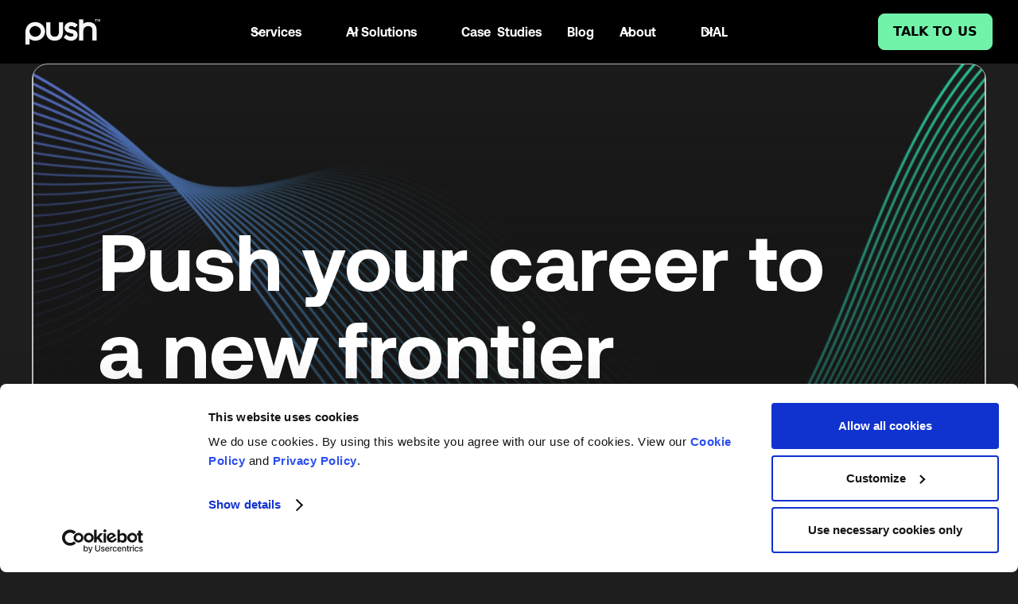

--- FILE ---
content_type: text/html
request_url: https://www.pushgroup.co.uk/careers
body_size: 22867
content:
<!DOCTYPE html><!-- Last Published: Wed Jan 14 2026 09:17:17 GMT+0000 (Coordinated Universal Time) --><html data-wf-domain="www.pushgroup.co.uk" data-wf-page="65a00076561cdb41839174ae" data-wf-site="65083a252108f08131a5e38a" lang="en"><head><meta charset="utf-8"/><title>Join the Push Team | Digital Marketing Careers | Push</title><meta content="Explore exciting digital marketing careers at Push. Join a dynamic team of experts and work on innovative projects. Apply now for your dream job!" name="description"/><meta content="Join the Push Team | Digital Marketing Careers | Push" property="og:title"/><meta content="Explore exciting digital marketing careers at Push. Join a dynamic team of experts and work on innovative projects. Apply now for your dream job!" property="og:description"/><meta content="https://cdn.prod.website-files.com/65083a252108f08131a5e38a/677ba8d6f52ba5355c253043_push-thumb-1200x630.png" property="og:image"/><meta content="Join the Push Team | Digital Marketing Careers | Push" property="twitter:title"/><meta content="Explore exciting digital marketing careers at Push. Join a dynamic team of experts and work on innovative projects. Apply now for your dream job!" property="twitter:description"/><meta content="https://cdn.prod.website-files.com/65083a252108f08131a5e38a/677ba8d6f52ba5355c253043_push-thumb-1200x630.png" property="twitter:image"/><meta property="og:type" content="website"/><meta content="summary_large_image" name="twitter:card"/><meta content="width=device-width, initial-scale=1" name="viewport"/><link href="https://cdn.prod.website-files.com/65083a252108f08131a5e38a/css/push-group.webflow.shared.f73c50646.min.css" rel="stylesheet" type="text/css" integrity="sha384-9zxQZGvR2UR+GHfy4L7cKW8NHl/SgBJfEaD8I2nCQQ1lax+XnSx/juYzxK8hoIvo" crossorigin="anonymous"/><link href="https://fonts.googleapis.com" rel="preconnect"/><link href="https://fonts.gstatic.com" rel="preconnect" crossorigin="anonymous"/><script src="https://ajax.googleapis.com/ajax/libs/webfont/1.6.26/webfont.js" type="text/javascript"></script><script type="text/javascript">WebFont.load({  google: {    families: ["Open Sans:300,300italic,400,400italic,600,600italic,700,700italic,800,800italic","Roboto Mono:500"]  }});</script><script type="text/javascript">!function(o,c){var n=c.documentElement,t=" w-mod-";n.className+=t+"js",("ontouchstart"in o||o.DocumentTouch&&c instanceof DocumentTouch)&&(n.className+=t+"touch")}(window,document);</script><link href="https://cdn.prod.website-files.com/65083a252108f08131a5e38a/651be0f326e7bdea1d75612b_favicon.svg" rel="shortcut icon" type="image/x-icon"/><link href="https://cdn.prod.website-files.com/65083a252108f08131a5e38a/651be1183282f3651bef066d_webclip.svg" rel="apple-touch-icon"/><link href="https://www.pushgroup.co.uk/careers" rel="canonical"/><!-- Google Tag Manager -->

<script>(function(w,d,s,l,i){w[l]=w[l]||[];w[l].push({'gtm.start':
new Date().getTime(),event:'gtm.js'});var f=d.getElementsByTagName(s)[0],
j=d.createElement(s),dl=l!='dataLayer'?'&l='+l:'';j.async=true;j.src=
'https://www.googletagmanager.com/gtm.js?id='+i+dl;f.parentNode.insertBefore(j,f);
})(window,document,'script','dataLayer','GTM-PL8ZT5T');</script>

<!-- End Google Tag Manager -->


<!-- Cookiebot -->

<script id=“Cookiebot” src='https://consent.cookiebot.com/uc.js' data-cbid=“6f87daf6-45ed-4edf-9d25-de939fbfa4b5” type=“text/javascript” async></script>

<!-- End Cookiebot -->

<!-- Random CMS Items -->

<link rel="stylesheet" href="https://cdn.jsdelivr.net/gh/sygnaltech/webflow-util@3.39/dist/css/webflow-html.css">

<!-- End Random CMS Items -->

<!-- Swiper Code -->

<link
  rel="stylesheet"
  href="https://cdn.jsdelivr.net/npm/swiper@11/swiper-bundle.min.css"
/><style type = "text/css">
.ts-card:hover .ts-reviewer-desi{ 
	color:#fff;
}
.ts-card:hover .ts-reviewer-name{ 
	color: #3CAAB4;
}
.ts-card:hover .tc-img{ 
	border-color: #3CAAB4;
}
@media  (max-width: 1440px) {
  .ts-content {
      padding: 40px 20px;
  }

  .ts-review {
 		font-size: 14px;
    line-height: 22px;
	}
}
@media  (max-width: 1300px) {
    .container {
      padding-right: 50px;
      padding-left: 50px;
  }
}
@media  (max-width: 1250px) {
    .tc-img {
          width: 60px;
    			height: 60px;
  }
}
@media screen and (min-device-width: 691px) and (max-device-width: 1440px) { 
  .tlc-head{
  	 font-size: 30px;
    line-height: 39px;
    margin-top: 7px;
  }

}
</style>

<link rel="alternate" href="https://www.pushgroup.co.uk/careers" hreflang="en-GB" />
<link rel="alternate" href="https://www.pushgroup.co.uk/careers" hreflang="en-DE" />
<link rel="alternate" href="https://www.pushgroup.co.uk/careers" hreflang="en-FR" />
<link rel="alternate" href="https://www.pushgroup.co.uk/careers" hreflang="en-NL" />
<link rel="alternate" href="https://www.pushgroup.co.uk/careers" hreflang="en-BE" />
<link rel="alternate" href="https://www.pushgroup.co.uk/careers" hreflang="en-AT" />
<link rel="alternate" href="https://www.pushgroup.co.uk/careers" hreflang="en-CH" />
<link rel="alternate" href="https://www.pushgroup.co.uk/careers" hreflang="en-LU" />
<link rel="alternate" href="https://www.pushgroup.co.uk/careers" hreflang="en-MC" />
<link rel="alternate" href="https://www.pushgroup.co.uk/careers" hreflang="en-LI" />
<link rel="alternate" href="https://www.pushgroup.ae/careers" hreflang="en-AE" />
<link rel="alternate" href="https://www.pushgroup.ae/careers" hreflang="en-DZ" />
<link rel="alternate" href="https://www.pushgroup.ae/careers" hreflang="en-BH" />
<link rel="alternate" href="https://www.pushgroup.ae/careers" hreflang="en-EG" />
<link rel="alternate" href="https://www.pushgroup.ae/careers" hreflang="en-IR" />
<link rel="alternate" href="https://www.pushgroup.ae/careers" hreflang="en-IQ" />
<link rel="alternate" href="https://www.pushgroup.ae/careers" hreflang="en-IL" />
<link rel="alternate" href="https://www.pushgroup.ae/careers" hreflang="en-JO" />
<link rel="alternate" href="https://www.pushgroup.ae/careers" hreflang="en-KW" />
<link rel="alternate" href="https://www.pushgroup.ae/careers" hreflang="en-LB" />
<link rel="alternate" href="https://www.pushgroup.ae/careers" hreflang="en-LY" />
<link rel="alternate" href="https://www.pushgroup.ae/careers" hreflang="en-MA" />
<link rel="alternate" href="https://www.pushgroup.ae/careers" hreflang="en-OM" />
<link rel="alternate" href="https://www.pushgroup.ae/careers" hreflang="en-QA" />
<link rel="alternate" href="https://www.pushgroup.ae/careers" hreflang="en-SA" />
<link rel="alternate" href="https://www.pushgroup.ae/careers" hreflang="en-SY" />
<link rel="alternate" href="https://www.pushgroup.ae/careers" hreflang="en-TN" />
<link rel="alternate" href="https://www.pushgroup.ae/careers" hreflang="en-PS" />
<link rel="alternate" href="https://www.pushgroup.ae/careers" hreflang="en-YE" />
<link rel="alternate" href="https://www.pushgroup.gr/careers" hreflang="en-GR" />
<link rel="alternate" href="https://www.pushgroup.gr/careers" hreflang="en-AL" />
<link rel="alternate" href="https://www.pushgroup.gr/careers" hreflang="en-AD" />
<link rel="alternate" href="https://www.pushgroup.gr/careers" hreflang="en-BA" />
<link rel="alternate" href="https://www.pushgroup.gr/careers" hreflang="en-HR" />
<link rel="alternate" href="https://www.pushgroup.gr/careers" hreflang="en-RS" />
<link rel="alternate" href="https://www.pushgroup.gr/careers" hreflang="en-SI" />
<link rel="alternate" href="https://www.pushgroup.gr/careers" hreflang="en-TR" />
<link rel="alternate" href="https://www.pushgroup.gr/careers" hreflang="en-CY" />
<link rel="alternate" href="https://www.pushgroup.gr/careers" hreflang="en-BG" />
<link rel="alternate" href="https://www.pushgroup.gr/careers" hreflang="en-MK" />
<link rel="alternate" href="https://www.pushgroup.co.uk/careers" hreflang="x-default" />

</head><body><div class="page-wrapper"><div data-animation="default" class="navbar19_component head-old-bkp w-nav" data-easing2="ease" fs-scrolldisable-element="smart-nav" data-easing="ease" data-collapse="all" data-w-id="7affeacb-8464-2c8f-128e-c7284d76f132" role="banner" data-duration="0"><div class="navbar19_container"><a href="/old-home" class="navbar19_logo-link w-nav-brand"><img src="https://cdn.prod.website-files.com/65083a252108f08131a5e38a/65113bdbb082e8d7ca1bf282_Logo.webp" loading="lazy" width="82" alt="" class="navbar19_logo"/></a><div class="navbar19_link-wrapper"><a href="#" class="navbar19_link w-nav-link">Link One</a><a href="#" class="navbar19_link w-nav-link">Link Two</a><a href="#" class="navbar19_link w-nav-link">Link Three</a><div data-hover="true" data-delay="200" data-w-id="7affeacb-8464-2c8f-128e-c7284d76f13d" class="navbar19_menu-dropdown w-dropdown"><div class="navbar19_dropdown-toggle w-dropdown-toggle"><div>Link Four</div><div class="dropdown-chevron w-embed"><svg width=" 100%" height=" 100%" viewBox="0 0 16 16" fill="none" xmlns="http://www.w3.org/2000/svg">
<path fill-rule="evenodd" clip-rule="evenodd" d="M2.55806 6.29544C2.46043 6.19781 2.46043 6.03952 2.55806 5.94189L3.44195 5.058C3.53958 4.96037 3.69787 4.96037 3.7955 5.058L8.00001 9.26251L12.2045 5.058C12.3021 4.96037 12.4604 4.96037 12.5581 5.058L13.4419 5.94189C13.5396 6.03952 13.5396 6.19781 13.4419 6.29544L8.17678 11.5606C8.07915 11.6582 7.92086 11.6582 7.82323 11.5606L2.55806 6.29544Z" fill="currentColor"/>
</svg></div></div><nav class="navbar19_dropdown-list w-dropdown-list"><a href="#" class="navbar19_link w-dropdown-link">Link Five</a><a href="#" class="navbar19_link w-dropdown-link">Link Six</a><a href="#" class="navbar19_link w-dropdown-link">Link Seven</a></nav></div></div><div class="navbar19_wrapper"><nav role="navigation" class="navbar19_menu w-nav-menu"><div class="navbar19_menu-wrapper"><div id="w-node-_7affeacb-8464-2c8f-128e-c7284d76f14c-4d76f132" class="navbar19_menu-right"><div class="navbar19_item"><a href="/old-home" class="nav-heading link">Home</a><a href="/case-studies" class="nav-heading link">Our Work</a><a href="/who-are-we" class="nav-heading link">About</a><a href="/our-channel-partners" class="navbar19_link-small">Partners</a><a href="/our-team" class="navbar19_link-small">Team</a><a href="/careers" aria-current="page" class="navbar19_link-small w--current">Careers</a></div><div id="w-node-_7affeacb-8464-2c8f-128e-c7284d76f15b-4d76f132" class="navbar19_item"><div class="margin-bottom margin-xsmall"><div class="nav-heading">Thought Leadership</div></div><a href="#" class="navbar19_link-small">Articles</a><a href="#" class="navbar19_link-small">Webinars</a></div><div class="navbar19_item"><a href="/contact" class="nav-heading link">Contact</a><a href="/contact-location" class="nav-heading link">Locations</a></div><div id="w-node-_7affeacb-8464-2c8f-128e-c7284d76f168-4d76f132" class="navbar19_menu-left-bottom"><div class="w-layout-grid navbar19_social-list"><a href="#" class="navbar19_social-link w-inline-block"><div class="social-icon w-embed"><svg width="100%" height="100%" viewBox="0 0 24 24" fill="none" xmlns="http://www.w3.org/2000/svg">
<path d="M16.5 6H13.5C12.9477 6 12.5 6.44772 12.5 7V10H16.5C16.6137 9.99748 16.7216 10.0504 16.7892 10.1419C16.8568 10.2334 16.8758 10.352 16.84 10.46L16.1 12.66C16.0318 12.8619 15.8431 12.9984 15.63 13H12.5V20.5C12.5 20.7761 12.2761 21 12 21H9.5C9.22386 21 9 20.7761 9 20.5V13H7.5C7.22386 13 7 12.7761 7 12.5V10.5C7 10.2239 7.22386 10 7.5 10H9V7C9 4.79086 10.7909 3 13 3H16.5C16.7761 3 17 3.22386 17 3.5V5.5C17 5.77614 16.7761 6 16.5 6Z" fill="CurrentColor"/>
</svg></div></a><a href="#" class="navbar19_social-link w-inline-block"><div class="social-icon w-embed"><svg width="100%" height="100%" viewBox="0 0 24 24" fill="none" xmlns="http://www.w3.org/2000/svg">
<path fill-rule="evenodd" clip-rule="evenodd" d="M16 3H8C5.23858 3 3 5.23858 3 8V16C3 18.7614 5.23858 21 8 21H16C18.7614 21 21 18.7614 21 16V8C21 5.23858 18.7614 3 16 3ZM19.25 16C19.2445 17.7926 17.7926 19.2445 16 19.25H8C6.20735 19.2445 4.75549 17.7926 4.75 16V8C4.75549 6.20735 6.20735 4.75549 8 4.75H16C17.7926 4.75549 19.2445 6.20735 19.25 8V16ZM16.75 8.25C17.3023 8.25 17.75 7.80228 17.75 7.25C17.75 6.69772 17.3023 6.25 16.75 6.25C16.1977 6.25 15.75 6.69772 15.75 7.25C15.75 7.80228 16.1977 8.25 16.75 8.25ZM12 7.5C9.51472 7.5 7.5 9.51472 7.5 12C7.5 14.4853 9.51472 16.5 12 16.5C14.4853 16.5 16.5 14.4853 16.5 12C16.5027 10.8057 16.0294 9.65957 15.1849 8.81508C14.3404 7.97059 13.1943 7.49734 12 7.5ZM9.25 12C9.25 13.5188 10.4812 14.75 12 14.75C13.5188 14.75 14.75 13.5188 14.75 12C14.75 10.4812 13.5188 9.25 12 9.25C10.4812 9.25 9.25 10.4812 9.25 12Z" fill="CurrentColor"/>
</svg></div></a><a href="#" class="navbar19_social-link w-inline-block"><div class="social-icon w-embed"><svg width="100%" height="100%" viewBox="0 0 24 24" fill="none" xmlns="http://www.w3.org/2000/svg">
<path d="M20.9728 6.7174C20.5084 7.33692 19.947 7.87733 19.3103 8.31776C19.3103 8.47959 19.3103 8.64142 19.3103 8.81225C19.3154 11.7511 18.1415 14.5691 16.0518 16.6345C13.962 18.6999 11.1312 19.8399 8.19405 19.7989C6.49599 19.8046 4.81967 19.4169 3.29642 18.6661C3.21428 18.6302 3.16131 18.549 3.16162 18.4593V18.3604C3.16162 18.2313 3.26623 18.1267 3.39527 18.1267C5.06442 18.0716 6.67402 17.4929 7.99634 16.4724C6.48553 16.4419 5.12619 15.5469 4.5006 14.1707C4.46901 14.0956 4.47884 14.0093 4.52657 13.9432C4.57429 13.8771 4.653 13.8407 4.73425 13.8471C5.19342 13.8932 5.65718 13.8505 6.1002 13.7212C4.43239 13.375 3.17921 11.9904 2.99986 10.2957C2.99349 10.2144 3.02992 10.1357 3.096 10.0879C3.16207 10.0402 3.24824 10.0303 3.32338 10.062C3.77094 10.2595 4.25409 10.3635 4.74324 10.3676C3.28184 9.40846 2.65061 7.58405 3.20655 5.92622C3.26394 5.76513 3.40181 5.64612 3.5695 5.61294C3.73718 5.57975 3.90996 5.63728 4.02432 5.76439C5.99639 7.86325 8.70604 9.11396 11.5819 9.25279C11.5083 8.95885 11.4721 8.65676 11.4741 8.35372C11.501 6.76472 12.4842 5.34921 13.9634 4.76987C15.4425 4.19054 17.1249 4.56203 18.223 5.71044C18.9714 5.56785 19.695 5.31645 20.3707 4.96421C20.4202 4.93331 20.483 4.93331 20.5325 4.96421C20.5634 5.01373 20.5634 5.07652 20.5325 5.12604C20.2052 5.87552 19.6523 6.50412 18.9509 6.92419C19.5651 6.85296 20.1685 6.70807 20.7482 6.49264C20.797 6.45942 20.8611 6.45942 20.9099 6.49264C20.9508 6.51134 20.9814 6.54711 20.9935 6.59042C21.0056 6.63373 20.998 6.68018 20.9728 6.7174Z" fill="CurrentColor"/>
</svg></div></a><a href="#" class="navbar19_social-link w-inline-block"><div class="social-icon w-embed"><svg width="100%" height="100%" viewBox="0 0 24 24" fill="none" xmlns="http://www.w3.org/2000/svg">
<path fill-rule="evenodd" clip-rule="evenodd" d="M5 3H19C20.1046 3 21 3.89543 21 5V19C21 20.1046 20.1046 21 19 21H5C3.89543 21 3 20.1046 3 19V5C3 3.89543 3.89543 3 5 3ZM8 18C8.27614 18 8.5 17.7761 8.5 17.5V10.5C8.5 10.2239 8.27614 10 8 10H6.5C6.22386 10 6 10.2239 6 10.5V17.5C6 17.7761 6.22386 18 6.5 18H8ZM7.25 9C6.42157 9 5.75 8.32843 5.75 7.5C5.75 6.67157 6.42157 6 7.25 6C8.07843 6 8.75 6.67157 8.75 7.5C8.75 8.32843 8.07843 9 7.25 9ZM17.5 18C17.7761 18 18 17.7761 18 17.5V12.9C18.0325 11.3108 16.8576 9.95452 15.28 9.76C14.177 9.65925 13.1083 10.1744 12.5 11.1V10.5C12.5 10.2239 12.2761 10 12 10H10.5C10.2239 10 10 10.2239 10 10.5V17.5C10 17.7761 10.2239 18 10.5 18H12C12.2761 18 12.5 17.7761 12.5 17.5V13.75C12.5 12.9216 13.1716 12.25 14 12.25C14.8284 12.25 15.5 12.9216 15.5 13.75V17.5C15.5 17.7761 15.7239 18 16 18H17.5Z" fill="CurrentColor"/>
</svg></div></a><a href="#" class="navbar19_social-link w-inline-block"><div class="icon-embed-xsmall w-embed"><svg width="100%" height="100%" viewBox="0 0 24 24" fill="none" xmlns="http://www.w3.org/2000/svg">
<path fill-rule="evenodd" clip-rule="evenodd" d="M20.5686 4.77345C21.5163 5.02692 22.2555 5.76903 22.5118 6.71673C23.1821 9.42042 23.1385 14.5321 22.5259 17.278C22.2724 18.2257 21.5303 18.965 20.5826 19.2213C17.9071 19.8831 5.92356 19.8015 3.40294 19.2213C2.45524 18.9678 1.71595 18.2257 1.45966 17.278C0.827391 14.7011 0.871044 9.25144 1.44558 6.73081C1.69905 5.78311 2.44116 5.04382 3.38886 4.78753C6.96561 4.0412 19.2956 4.282 20.5686 4.77345ZM9.86682 8.70227L15.6122 11.9974L9.86682 15.2925V8.70227Z" fill="CurrentColor"/>
</svg></div></a></div></div></div><div id="w-node-_7affeacb-8464-2c8f-128e-c7284d76f174-4d76f132" class="navbar19_menu-right"><div class="navbar19_item"><div class="margin-bottom margin-xsmall"><div class="nav-heading">Training</div></div><a href="#" class="navbar19_link-small">Enterprise</a><a href="#" class="navbar19_link-small">Workshops</a><a href="#" class="navbar19_link-small">On Demand</a></div><div class="navbar19_item"><div class="margin-bottom margin-xsmall"><div class="nav-heading">Consultancy</div></div><a href="#" class="navbar19_link-small">Pulse</a></div><div class="navbar19_item"><div class="margin-bottom margin-xsmall"><div class="nav-heading">Delivery</div></div><a href="/media-buying" class="navbar19_link-small">Media Buying</a><a href="/social-media-agency" class="navbar19_link-small">Paid Social</a><a href="#" class="navbar19_link-small">Paid Search</a><a href="#" class="navbar19_link-small">Creative</a><a href="#" class="navbar19_link-small">Social Media Management</a><a href="#" class="navbar19_link-small">SEO</a><a href="#" class="navbar19_link-small">CRO</a><a href="#" class="navbar19_link-small">Emerging Channels</a></div><div class="navbar19_item"><div class="margin-bottom margin-xsmall"><div class="nav-heading">DIAL</div></div><a href="#" class="navbar19_link-small">AI Driven Innovation</a><a href="#" class="navbar19_link-small">Latest Labwork</a><a href="#" class="navbar19_link-small">Dial360</a></div></div></div></nav><div class="navbar19_menu-button w-nav-button"><div class="menu-icon4"><div class="menu-icon4_wrapper"><div class="menu-icon4_line-top"></div><div class="menu-icon4_line-middle"><div class="menu-icon_line-middle-top"></div><div class="menu-icon_line-middle-base"></div></div><div class="menu-icon4_line-bottom"></div></div></div></div></div></div><div class="wrapper navbar-wrapper"><a href="/old-home" class="navbar19_logo-link w-nav-brand"><img src="https://cdn.prod.website-files.com/65083a252108f08131a5e38a/65113bdbb082e8d7ca1bf282_Logo.webp" loading="lazy" width="82" alt="" class="navbar19_logo"/></a><div class="left-navbar frost"><a href="/contact" class="button nav w-button">TALK TO US</a><div data-w-id="66a61a31-2687-71ad-a87e-1427e245ffed" class="full-menu-button"><div data-is-ix2-target="1" class="menu-lottie" data-w-id="66a61a31-2687-71ad-a87e-1427e245ffee" data-animation-type="lottie" data-src="https://cdn.prod.website-files.com/60ad127873176443b92d1c72/60ad12797317640e142d1cb4_menu-nav.json" data-loop="0" data-direction="1" data-autoplay="0" data-renderer="svg" data-default-duration="2.875" data-duration="0" data-ix2-initial-state="0"></div></div></div><div class="mega-menu frost"><div class="large-menu-wrapper"><div id="w-node-_66a61a31-2687-71ad-a87e-1427e245fff3-4d76f132" class="navbar19_menu-right right"><div id="w-node-_66a61a31-2687-71ad-a87e-1427e245fff4-4d76f132" class="navbar19_item"><a href="/old-home" class="nav-heading-2 link">Home</a><a href="/case-studies" class="nav-heading-2 link">Case Studies</a><a href="/who-are-we" class="nav-heading-2 link">About</a><a href="/our-awards" class="navbar19_link-small-2">Awards</a><a href="/our-channel-partners" class="navbar19_link-small-2">Partners</a><a href="/our-team" class="navbar19_link-small-2">Team</a><a href="/careers" aria-current="page" class="navbar19_link-small-2 w--current">Careers</a></div><div id="w-node-_66a61a31-2687-71ad-a87e-1427e2460001-4d76f132" class="navbar19_item"><div class="margin-bottom"><a href="/thought-leadership" class="nav-heading-2 link">Thought Leadership</a></div><a href="/blog" class="navbar19_link-small-2">Blog</a><a href="/webinars" class="navbar19_link-small-2">Events and Webinars</a></div><div class="navbar19_item"><div class="margin-bottom"><a href="/digital-innovation-acceleration-lab" class="nav-heading-2 link">DIAL</a></div><a href="#" class="navbar19_link-small-2 hide">AI Driven Innovation</a><a href="/digital-innovation-acceleration-lab/latest-labwork" class="navbar19_link-small-2">Latest Labwork</a><a href="/digital-innovation-acceleration-lab/360" class="navbar19_link-small-2">Dial360</a></div><div id="w-node-_66a61a31-2687-71ad-a87e-1427e2460009-4d76f132" class="navbar19_item"><a href="/contact" class="nav-heading-2 link">Contact</a><a href="/contact-location" class="nav-heading-2 link">Locations</a></div><div id="w-node-_66a61a31-2687-71ad-a87e-1427e246000e-4d76f132" class="navbar19_menu-left-bottom"><div class="w-layout-grid navbar19_social-list"><a href="http://bit.ly/push-fb" target="_blank" class="navbar19_social-link w-inline-block"><div class="social-icon w-embed"><svg width="100%" height="100%" viewBox="0 0 24 24" fill="none" xmlns="http://www.w3.org/2000/svg">
<path d="M16.5 6H13.5C12.9477 6 12.5 6.44772 12.5 7V10H16.5C16.6137 9.99748 16.7216 10.0504 16.7892 10.1419C16.8568 10.2334 16.8758 10.352 16.84 10.46L16.1 12.66C16.0318 12.8619 15.8431 12.9984 15.63 13H12.5V20.5C12.5 20.7761 12.2761 21 12 21H9.5C9.22386 21 9 20.7761 9 20.5V13H7.5C7.22386 13 7 12.7761 7 12.5V10.5C7 10.2239 7.22386 10 7.5 10H9V7C9 4.79086 10.7909 3 13 3H16.5C16.7761 3 17 3.22386 17 3.5V5.5C17 5.77614 16.7761 6 16.5 6Z" fill="CurrentColor"/>
</svg></div></a><a href="https://www.instagram.com/push4growth/" target="_blank" class="navbar19_social-link w-inline-block"><div class="social-icon w-embed"><svg width="100%" height="100%" viewBox="0 0 24 24" fill="none" xmlns="http://www.w3.org/2000/svg">
<path fill-rule="evenodd" clip-rule="evenodd" d="M16 3H8C5.23858 3 3 5.23858 3 8V16C3 18.7614 5.23858 21 8 21H16C18.7614 21 21 18.7614 21 16V8C21 5.23858 18.7614 3 16 3ZM19.25 16C19.2445 17.7926 17.7926 19.2445 16 19.25H8C6.20735 19.2445 4.75549 17.7926 4.75 16V8C4.75549 6.20735 6.20735 4.75549 8 4.75H16C17.7926 4.75549 19.2445 6.20735 19.25 8V16ZM16.75 8.25C17.3023 8.25 17.75 7.80228 17.75 7.25C17.75 6.69772 17.3023 6.25 16.75 6.25C16.1977 6.25 15.75 6.69772 15.75 7.25C15.75 7.80228 16.1977 8.25 16.75 8.25ZM12 7.5C9.51472 7.5 7.5 9.51472 7.5 12C7.5 14.4853 9.51472 16.5 12 16.5C14.4853 16.5 16.5 14.4853 16.5 12C16.5027 10.8057 16.0294 9.65957 15.1849 8.81508C14.3404 7.97059 13.1943 7.49734 12 7.5ZM9.25 12C9.25 13.5188 10.4812 14.75 12 14.75C13.5188 14.75 14.75 13.5188 14.75 12C14.75 10.4812 13.5188 9.25 12 9.25C10.4812 9.25 9.25 10.4812 9.25 12Z" fill="CurrentColor"/>
</svg></div></a><a href="https://twitter.com/pushgroup" target="_blank" class="navbar19_social-link w-inline-block"><div class="social-icon w-embed"><svg width="100%" height="100%" viewBox="0 0 24 24" fill="none" xmlns="http://www.w3.org/2000/svg">
<path d="M20.9728 6.7174C20.5084 7.33692 19.947 7.87733 19.3103 8.31776C19.3103 8.47959 19.3103 8.64142 19.3103 8.81225C19.3154 11.7511 18.1415 14.5691 16.0518 16.6345C13.962 18.6999 11.1312 19.8399 8.19405 19.7989C6.49599 19.8046 4.81967 19.4169 3.29642 18.6661C3.21428 18.6302 3.16131 18.549 3.16162 18.4593V18.3604C3.16162 18.2313 3.26623 18.1267 3.39527 18.1267C5.06442 18.0716 6.67402 17.4929 7.99634 16.4724C6.48553 16.4419 5.12619 15.5469 4.5006 14.1707C4.46901 14.0956 4.47884 14.0093 4.52657 13.9432C4.57429 13.8771 4.653 13.8407 4.73425 13.8471C5.19342 13.8932 5.65718 13.8505 6.1002 13.7212C4.43239 13.375 3.17921 11.9904 2.99986 10.2957C2.99349 10.2144 3.02992 10.1357 3.096 10.0879C3.16207 10.0402 3.24824 10.0303 3.32338 10.062C3.77094 10.2595 4.25409 10.3635 4.74324 10.3676C3.28184 9.40846 2.65061 7.58405 3.20655 5.92622C3.26394 5.76513 3.40181 5.64612 3.5695 5.61294C3.73718 5.57975 3.90996 5.63728 4.02432 5.76439C5.99639 7.86325 8.70604 9.11396 11.5819 9.25279C11.5083 8.95885 11.4721 8.65676 11.4741 8.35372C11.501 6.76472 12.4842 5.34921 13.9634 4.76987C15.4425 4.19054 17.1249 4.56203 18.223 5.71044C18.9714 5.56785 19.695 5.31645 20.3707 4.96421C20.4202 4.93331 20.483 4.93331 20.5325 4.96421C20.5634 5.01373 20.5634 5.07652 20.5325 5.12604C20.2052 5.87552 19.6523 6.50412 18.9509 6.92419C19.5651 6.85296 20.1685 6.70807 20.7482 6.49264C20.797 6.45942 20.8611 6.45942 20.9099 6.49264C20.9508 6.51134 20.9814 6.54711 20.9935 6.59042C21.0056 6.63373 20.998 6.68018 20.9728 6.7174Z" fill="CurrentColor"/>
</svg></div></a><a href="http://bit.ly/push-linkedin" target="_blank" class="navbar19_social-link w-inline-block"><div class="social-icon w-embed"><svg width="100%" height="100%" viewBox="0 0 24 24" fill="none" xmlns="http://www.w3.org/2000/svg">
<path fill-rule="evenodd" clip-rule="evenodd" d="M5 3H19C20.1046 3 21 3.89543 21 5V19C21 20.1046 20.1046 21 19 21H5C3.89543 21 3 20.1046 3 19V5C3 3.89543 3.89543 3 5 3ZM8 18C8.27614 18 8.5 17.7761 8.5 17.5V10.5C8.5 10.2239 8.27614 10 8 10H6.5C6.22386 10 6 10.2239 6 10.5V17.5C6 17.7761 6.22386 18 6.5 18H8ZM7.25 9C6.42157 9 5.75 8.32843 5.75 7.5C5.75 6.67157 6.42157 6 7.25 6C8.07843 6 8.75 6.67157 8.75 7.5C8.75 8.32843 8.07843 9 7.25 9ZM17.5 18C17.7761 18 18 17.7761 18 17.5V12.9C18.0325 11.3108 16.8576 9.95452 15.28 9.76C14.177 9.65925 13.1083 10.1744 12.5 11.1V10.5C12.5 10.2239 12.2761 10 12 10H10.5C10.2239 10 10 10.2239 10 10.5V17.5C10 17.7761 10.2239 18 10.5 18H12C12.2761 18 12.5 17.7761 12.5 17.5V13.75C12.5 12.9216 13.1716 12.25 14 12.25C14.8284 12.25 15.5 12.9216 15.5 13.75V17.5C15.5 17.7761 15.7239 18 16 18H17.5Z" fill="CurrentColor"/>
</svg></div></a><a href="http://bit.ly/push-youtube" target="_blank" class="navbar19_social-link w-inline-block"><div class="icon-embed-xsmall-4 w-embed"><svg width="100%" height="100%" viewBox="0 0 24 24" fill="none" xmlns="http://www.w3.org/2000/svg">
<path fill-rule="evenodd" clip-rule="evenodd" d="M20.5686 4.77345C21.5163 5.02692 22.2555 5.76903 22.5118 6.71673C23.1821 9.42042 23.1385 14.5321 22.5259 17.278C22.2724 18.2257 21.5303 18.965 20.5826 19.2213C17.9071 19.8831 5.92356 19.8015 3.40294 19.2213C2.45524 18.9678 1.71595 18.2257 1.45966 17.278C0.827391 14.7011 0.871044 9.25144 1.44558 6.73081C1.69905 5.78311 2.44116 5.04382 3.38886 4.78753C6.96561 4.0412 19.2956 4.282 20.5686 4.77345ZM9.86682 8.70227L15.6122 11.9974L9.86682 15.2925V8.70227Z" fill="CurrentColor"/>
</svg></div></a></div></div></div><div id="w-node-_66a61a31-2687-71ad-a87e-1427e246001a-4d76f132" class="navbar19_menu-right"><div class="navbar19_item"><div class="margin-bottom"><a href="/ai-marketing-agency" class="nav-heading-2 link">AI</a></div><a href="/ai-marketing-agency" class="navbar19_link-small-2">AI Marketing</a><a href="/push-training-academy/ai-training" class="navbar19_link-small-2">AI Hub</a><a href="/digital-innovation-acceleration-lab/dial-agent" class="navbar19_link-small-2">AI Agents</a><a href="/ppc-agency" class="navbar19_link-small-2 hide-item-now">Paid Search</a><a href="/creative-services-agency" class="navbar19_link-small-2 hide-item-now">Creative</a><a href="/social-media-agency-management" class="navbar19_link-small-2 hide-item-now">Social Media Management</a><a href="/seo-agency" class="navbar19_link-small-2 hide-item-now">SEO</a><a href="/conversion-rate-optimisation-agency" class="navbar19_link-small-2 hide-item-now">CRO</a><a href="/emerging-channels" class="navbar19_link-small-2 hide-item-now">Emerging Channels</a></div><div class="navbar19_item"><div class="margin-bottom"><a href="/digital-marketing-services" class="nav-heading-2 link">Performance Marketing</a></div><a href="/media-buying" class="navbar19_link-small-2">Media Buying</a><a href="/social-media-agency" class="navbar19_link-small-2">Paid Social</a><a href="/ppc-agency" class="navbar19_link-small-2">Paid Search</a><a href="/creative-services-agency" class="navbar19_link-small-2">Creative</a><a href="/social-media-agency-management" class="navbar19_link-small-2">Social Media Management</a><a href="/seo-agency" class="navbar19_link-small-2">SEO</a><a href="/conversion-rate-optimisation-agency" class="navbar19_link-small-2">CRO</a><a href="/emerging-channels" class="navbar19_link-small-2">Emerging Channels</a><a href="/pay-per-lead" class="navbar19_link-small-2">Pay Per Lead</a></div><div class="navbar19_item"><div class="margin-bottom"><a href="/push-training-academy" class="nav-heading-2 link">Training</a></div><a href="/push-training-academy/enterprise" class="navbar19_link-small-2">Enterprise</a><a href="/push-training-academy/workshops" class="navbar19_link-small-2">Workshops</a><a href="/push-training-academy/on-demand" class="navbar19_link-small-2">On Demand</a></div><div class="navbar19_item"><div class="margin-bottom"><a href="/marketing-consultancy" class="nav-heading-2 link">Consultancy</a></div><a href="/pulse" class="navbar19_link-small-2">Pulse</a></div></div></div></div><div class="mega-menu-overlay"></div></div></div><div class="header-new-main"><div data-animation="default" class="navbar19_component head-old-bkp w-nav" data-easing2="ease" fs-scrolldisable-element="smart-nav" data-easing="ease" data-collapse="all" data-w-id="7affeacb-8464-2c8f-128e-c7284d76f132" role="banner" data-duration="0"><div class="navbar19_container"><a href="/old-home" class="navbar19_logo-link w-nav-brand"><img src="https://cdn.prod.website-files.com/65083a252108f08131a5e38a/65113bdbb082e8d7ca1bf282_Logo.webp" loading="lazy" width="82" alt="" class="navbar19_logo"/></a><div class="navbar19_link-wrapper"><a href="#" class="navbar19_link w-nav-link">Link One</a><a href="#" class="navbar19_link w-nav-link">Link Two</a><a href="#" class="navbar19_link w-nav-link">Link Three</a><div data-hover="true" data-delay="200" data-w-id="7affeacb-8464-2c8f-128e-c7284d76f13d" class="navbar19_menu-dropdown w-dropdown"><div class="navbar19_dropdown-toggle w-dropdown-toggle"><div>Link Four</div><div class="dropdown-chevron w-embed"><svg width=" 100%" height=" 100%" viewBox="0 0 16 16" fill="none" xmlns="http://www.w3.org/2000/svg">
<path fill-rule="evenodd" clip-rule="evenodd" d="M2.55806 6.29544C2.46043 6.19781 2.46043 6.03952 2.55806 5.94189L3.44195 5.058C3.53958 4.96037 3.69787 4.96037 3.7955 5.058L8.00001 9.26251L12.2045 5.058C12.3021 4.96037 12.4604 4.96037 12.5581 5.058L13.4419 5.94189C13.5396 6.03952 13.5396 6.19781 13.4419 6.29544L8.17678 11.5606C8.07915 11.6582 7.92086 11.6582 7.82323 11.5606L2.55806 6.29544Z" fill="currentColor"/>
</svg></div></div><nav class="navbar19_dropdown-list w-dropdown-list"><a href="#" class="navbar19_link w-dropdown-link">Link Five</a><a href="#" class="navbar19_link w-dropdown-link">Link Six</a><a href="#" class="navbar19_link w-dropdown-link">Link Seven</a></nav></div></div><div class="navbar19_wrapper"><nav role="navigation" class="navbar19_menu w-nav-menu"><div class="navbar19_menu-wrapper"><div id="w-node-_7affeacb-8464-2c8f-128e-c7284d76f14c-4d76f132" class="navbar19_menu-right"><div class="navbar19_item"><a href="/old-home" class="nav-heading link">Home</a><a href="/case-studies" class="nav-heading link">Our Work</a><a href="/who-are-we" class="nav-heading link">About</a><a href="/our-channel-partners" class="navbar19_link-small">Partners</a><a href="/our-team" class="navbar19_link-small">Team</a><a href="/careers" aria-current="page" class="navbar19_link-small w--current">Careers</a></div><div id="w-node-_7affeacb-8464-2c8f-128e-c7284d76f15b-4d76f132" class="navbar19_item"><div class="margin-bottom margin-xsmall"><div class="nav-heading">Thought Leadership</div></div><a href="#" class="navbar19_link-small">Articles</a><a href="#" class="navbar19_link-small">Webinars</a></div><div class="navbar19_item"><a href="/contact" class="nav-heading link">Contact</a><a href="/contact-location" class="nav-heading link">Locations</a></div><div id="w-node-_7affeacb-8464-2c8f-128e-c7284d76f168-4d76f132" class="navbar19_menu-left-bottom"><div class="w-layout-grid navbar19_social-list"><a href="#" class="navbar19_social-link w-inline-block"><div class="social-icon w-embed"><svg width="100%" height="100%" viewBox="0 0 24 24" fill="none" xmlns="http://www.w3.org/2000/svg">
<path d="M16.5 6H13.5C12.9477 6 12.5 6.44772 12.5 7V10H16.5C16.6137 9.99748 16.7216 10.0504 16.7892 10.1419C16.8568 10.2334 16.8758 10.352 16.84 10.46L16.1 12.66C16.0318 12.8619 15.8431 12.9984 15.63 13H12.5V20.5C12.5 20.7761 12.2761 21 12 21H9.5C9.22386 21 9 20.7761 9 20.5V13H7.5C7.22386 13 7 12.7761 7 12.5V10.5C7 10.2239 7.22386 10 7.5 10H9V7C9 4.79086 10.7909 3 13 3H16.5C16.7761 3 17 3.22386 17 3.5V5.5C17 5.77614 16.7761 6 16.5 6Z" fill="CurrentColor"/>
</svg></div></a><a href="#" class="navbar19_social-link w-inline-block"><div class="social-icon w-embed"><svg width="100%" height="100%" viewBox="0 0 24 24" fill="none" xmlns="http://www.w3.org/2000/svg">
<path fill-rule="evenodd" clip-rule="evenodd" d="M16 3H8C5.23858 3 3 5.23858 3 8V16C3 18.7614 5.23858 21 8 21H16C18.7614 21 21 18.7614 21 16V8C21 5.23858 18.7614 3 16 3ZM19.25 16C19.2445 17.7926 17.7926 19.2445 16 19.25H8C6.20735 19.2445 4.75549 17.7926 4.75 16V8C4.75549 6.20735 6.20735 4.75549 8 4.75H16C17.7926 4.75549 19.2445 6.20735 19.25 8V16ZM16.75 8.25C17.3023 8.25 17.75 7.80228 17.75 7.25C17.75 6.69772 17.3023 6.25 16.75 6.25C16.1977 6.25 15.75 6.69772 15.75 7.25C15.75 7.80228 16.1977 8.25 16.75 8.25ZM12 7.5C9.51472 7.5 7.5 9.51472 7.5 12C7.5 14.4853 9.51472 16.5 12 16.5C14.4853 16.5 16.5 14.4853 16.5 12C16.5027 10.8057 16.0294 9.65957 15.1849 8.81508C14.3404 7.97059 13.1943 7.49734 12 7.5ZM9.25 12C9.25 13.5188 10.4812 14.75 12 14.75C13.5188 14.75 14.75 13.5188 14.75 12C14.75 10.4812 13.5188 9.25 12 9.25C10.4812 9.25 9.25 10.4812 9.25 12Z" fill="CurrentColor"/>
</svg></div></a><a href="#" class="navbar19_social-link w-inline-block"><div class="social-icon w-embed"><svg width="100%" height="100%" viewBox="0 0 24 24" fill="none" xmlns="http://www.w3.org/2000/svg">
<path d="M20.9728 6.7174C20.5084 7.33692 19.947 7.87733 19.3103 8.31776C19.3103 8.47959 19.3103 8.64142 19.3103 8.81225C19.3154 11.7511 18.1415 14.5691 16.0518 16.6345C13.962 18.6999 11.1312 19.8399 8.19405 19.7989C6.49599 19.8046 4.81967 19.4169 3.29642 18.6661C3.21428 18.6302 3.16131 18.549 3.16162 18.4593V18.3604C3.16162 18.2313 3.26623 18.1267 3.39527 18.1267C5.06442 18.0716 6.67402 17.4929 7.99634 16.4724C6.48553 16.4419 5.12619 15.5469 4.5006 14.1707C4.46901 14.0956 4.47884 14.0093 4.52657 13.9432C4.57429 13.8771 4.653 13.8407 4.73425 13.8471C5.19342 13.8932 5.65718 13.8505 6.1002 13.7212C4.43239 13.375 3.17921 11.9904 2.99986 10.2957C2.99349 10.2144 3.02992 10.1357 3.096 10.0879C3.16207 10.0402 3.24824 10.0303 3.32338 10.062C3.77094 10.2595 4.25409 10.3635 4.74324 10.3676C3.28184 9.40846 2.65061 7.58405 3.20655 5.92622C3.26394 5.76513 3.40181 5.64612 3.5695 5.61294C3.73718 5.57975 3.90996 5.63728 4.02432 5.76439C5.99639 7.86325 8.70604 9.11396 11.5819 9.25279C11.5083 8.95885 11.4721 8.65676 11.4741 8.35372C11.501 6.76472 12.4842 5.34921 13.9634 4.76987C15.4425 4.19054 17.1249 4.56203 18.223 5.71044C18.9714 5.56785 19.695 5.31645 20.3707 4.96421C20.4202 4.93331 20.483 4.93331 20.5325 4.96421C20.5634 5.01373 20.5634 5.07652 20.5325 5.12604C20.2052 5.87552 19.6523 6.50412 18.9509 6.92419C19.5651 6.85296 20.1685 6.70807 20.7482 6.49264C20.797 6.45942 20.8611 6.45942 20.9099 6.49264C20.9508 6.51134 20.9814 6.54711 20.9935 6.59042C21.0056 6.63373 20.998 6.68018 20.9728 6.7174Z" fill="CurrentColor"/>
</svg></div></a><a href="#" class="navbar19_social-link w-inline-block"><div class="social-icon w-embed"><svg width="100%" height="100%" viewBox="0 0 24 24" fill="none" xmlns="http://www.w3.org/2000/svg">
<path fill-rule="evenodd" clip-rule="evenodd" d="M5 3H19C20.1046 3 21 3.89543 21 5V19C21 20.1046 20.1046 21 19 21H5C3.89543 21 3 20.1046 3 19V5C3 3.89543 3.89543 3 5 3ZM8 18C8.27614 18 8.5 17.7761 8.5 17.5V10.5C8.5 10.2239 8.27614 10 8 10H6.5C6.22386 10 6 10.2239 6 10.5V17.5C6 17.7761 6.22386 18 6.5 18H8ZM7.25 9C6.42157 9 5.75 8.32843 5.75 7.5C5.75 6.67157 6.42157 6 7.25 6C8.07843 6 8.75 6.67157 8.75 7.5C8.75 8.32843 8.07843 9 7.25 9ZM17.5 18C17.7761 18 18 17.7761 18 17.5V12.9C18.0325 11.3108 16.8576 9.95452 15.28 9.76C14.177 9.65925 13.1083 10.1744 12.5 11.1V10.5C12.5 10.2239 12.2761 10 12 10H10.5C10.2239 10 10 10.2239 10 10.5V17.5C10 17.7761 10.2239 18 10.5 18H12C12.2761 18 12.5 17.7761 12.5 17.5V13.75C12.5 12.9216 13.1716 12.25 14 12.25C14.8284 12.25 15.5 12.9216 15.5 13.75V17.5C15.5 17.7761 15.7239 18 16 18H17.5Z" fill="CurrentColor"/>
</svg></div></a><a href="#" class="navbar19_social-link w-inline-block"><div class="icon-embed-xsmall w-embed"><svg width="100%" height="100%" viewBox="0 0 24 24" fill="none" xmlns="http://www.w3.org/2000/svg">
<path fill-rule="evenodd" clip-rule="evenodd" d="M20.5686 4.77345C21.5163 5.02692 22.2555 5.76903 22.5118 6.71673C23.1821 9.42042 23.1385 14.5321 22.5259 17.278C22.2724 18.2257 21.5303 18.965 20.5826 19.2213C17.9071 19.8831 5.92356 19.8015 3.40294 19.2213C2.45524 18.9678 1.71595 18.2257 1.45966 17.278C0.827391 14.7011 0.871044 9.25144 1.44558 6.73081C1.69905 5.78311 2.44116 5.04382 3.38886 4.78753C6.96561 4.0412 19.2956 4.282 20.5686 4.77345ZM9.86682 8.70227L15.6122 11.9974L9.86682 15.2925V8.70227Z" fill="CurrentColor"/>
</svg></div></a></div></div></div><div id="w-node-_7affeacb-8464-2c8f-128e-c7284d76f174-4d76f132" class="navbar19_menu-right"><div class="navbar19_item"><div class="margin-bottom margin-xsmall"><div class="nav-heading">Training</div></div><a href="#" class="navbar19_link-small">Enterprise</a><a href="#" class="navbar19_link-small">Workshops</a><a href="#" class="navbar19_link-small">On Demand</a></div><div class="navbar19_item"><div class="margin-bottom margin-xsmall"><div class="nav-heading">Consultancy</div></div><a href="#" class="navbar19_link-small">Pulse</a></div><div class="navbar19_item"><div class="margin-bottom margin-xsmall"><div class="nav-heading">Delivery</div></div><a href="/media-buying" class="navbar19_link-small">Media Buying</a><a href="/social-media-agency" class="navbar19_link-small">Paid Social</a><a href="#" class="navbar19_link-small">Paid Search</a><a href="#" class="navbar19_link-small">Creative</a><a href="#" class="navbar19_link-small">Social Media Management</a><a href="#" class="navbar19_link-small">SEO</a><a href="#" class="navbar19_link-small">CRO</a><a href="#" class="navbar19_link-small">Emerging Channels</a></div><div class="navbar19_item"><div class="margin-bottom margin-xsmall"><div class="nav-heading">DIAL</div></div><a href="#" class="navbar19_link-small">AI Driven Innovation</a><a href="#" class="navbar19_link-small">Latest Labwork</a><a href="#" class="navbar19_link-small">Dial360</a></div></div></div></nav><div class="navbar19_menu-button w-nav-button"><div class="menu-icon4"><div class="menu-icon4_wrapper"><div class="menu-icon4_line-top"></div><div class="menu-icon4_line-middle"><div class="menu-icon_line-middle-top"></div><div class="menu-icon_line-middle-base"></div></div><div class="menu-icon4_line-bottom"></div></div></div></div></div></div><div class="wrapper navbar-wrapper"><a href="/old-home" class="navbar19_logo-link w-nav-brand"><img src="https://cdn.prod.website-files.com/65083a252108f08131a5e38a/65113bdbb082e8d7ca1bf282_Logo.webp" loading="lazy" width="82" alt="" class="navbar19_logo"/></a><div class="left-navbar frost"><a href="/contact" class="button nav w-button">TALK TO US</a><div data-w-id="66a61a31-2687-71ad-a87e-1427e245ffed" class="full-menu-button"><div data-is-ix2-target="1" class="menu-lottie" data-w-id="66a61a31-2687-71ad-a87e-1427e245ffee" data-animation-type="lottie" data-src="https://cdn.prod.website-files.com/60ad127873176443b92d1c72/60ad12797317640e142d1cb4_menu-nav.json" data-loop="0" data-direction="1" data-autoplay="0" data-renderer="svg" data-default-duration="2.875" data-duration="0" data-ix2-initial-state="0"></div></div></div><div class="mega-menu frost"><div class="large-menu-wrapper"><div id="w-node-_66a61a31-2687-71ad-a87e-1427e245fff3-4d76f132" class="navbar19_menu-right right"><div id="w-node-_66a61a31-2687-71ad-a87e-1427e245fff4-4d76f132" class="navbar19_item"><a href="/old-home" class="nav-heading-2 link">Home</a><a href="/case-studies" class="nav-heading-2 link">Case Studies</a><a href="/who-are-we" class="nav-heading-2 link">About</a><a href="/our-awards" class="navbar19_link-small-2">Awards</a><a href="/our-channel-partners" class="navbar19_link-small-2">Partners</a><a href="/our-team" class="navbar19_link-small-2">Team</a><a href="/careers" aria-current="page" class="navbar19_link-small-2 w--current">Careers</a></div><div id="w-node-_66a61a31-2687-71ad-a87e-1427e2460001-4d76f132" class="navbar19_item"><div class="margin-bottom"><a href="/thought-leadership" class="nav-heading-2 link">Thought Leadership</a></div><a href="/blog" class="navbar19_link-small-2">Blog</a><a href="/webinars" class="navbar19_link-small-2">Events and Webinars</a></div><div class="navbar19_item"><div class="margin-bottom"><a href="/digital-innovation-acceleration-lab" class="nav-heading-2 link">DIAL</a></div><a href="#" class="navbar19_link-small-2 hide">AI Driven Innovation</a><a href="/digital-innovation-acceleration-lab/latest-labwork" class="navbar19_link-small-2">Latest Labwork</a><a href="/digital-innovation-acceleration-lab/360" class="navbar19_link-small-2">Dial360</a></div><div id="w-node-_66a61a31-2687-71ad-a87e-1427e2460009-4d76f132" class="navbar19_item"><a href="/contact" class="nav-heading-2 link">Contact</a><a href="/contact-location" class="nav-heading-2 link">Locations</a></div><div id="w-node-_66a61a31-2687-71ad-a87e-1427e246000e-4d76f132" class="navbar19_menu-left-bottom"><div class="w-layout-grid navbar19_social-list"><a href="http://bit.ly/push-fb" target="_blank" class="navbar19_social-link w-inline-block"><div class="social-icon w-embed"><svg width="100%" height="100%" viewBox="0 0 24 24" fill="none" xmlns="http://www.w3.org/2000/svg">
<path d="M16.5 6H13.5C12.9477 6 12.5 6.44772 12.5 7V10H16.5C16.6137 9.99748 16.7216 10.0504 16.7892 10.1419C16.8568 10.2334 16.8758 10.352 16.84 10.46L16.1 12.66C16.0318 12.8619 15.8431 12.9984 15.63 13H12.5V20.5C12.5 20.7761 12.2761 21 12 21H9.5C9.22386 21 9 20.7761 9 20.5V13H7.5C7.22386 13 7 12.7761 7 12.5V10.5C7 10.2239 7.22386 10 7.5 10H9V7C9 4.79086 10.7909 3 13 3H16.5C16.7761 3 17 3.22386 17 3.5V5.5C17 5.77614 16.7761 6 16.5 6Z" fill="CurrentColor"/>
</svg></div></a><a href="https://www.instagram.com/push4growth/" target="_blank" class="navbar19_social-link w-inline-block"><div class="social-icon w-embed"><svg width="100%" height="100%" viewBox="0 0 24 24" fill="none" xmlns="http://www.w3.org/2000/svg">
<path fill-rule="evenodd" clip-rule="evenodd" d="M16 3H8C5.23858 3 3 5.23858 3 8V16C3 18.7614 5.23858 21 8 21H16C18.7614 21 21 18.7614 21 16V8C21 5.23858 18.7614 3 16 3ZM19.25 16C19.2445 17.7926 17.7926 19.2445 16 19.25H8C6.20735 19.2445 4.75549 17.7926 4.75 16V8C4.75549 6.20735 6.20735 4.75549 8 4.75H16C17.7926 4.75549 19.2445 6.20735 19.25 8V16ZM16.75 8.25C17.3023 8.25 17.75 7.80228 17.75 7.25C17.75 6.69772 17.3023 6.25 16.75 6.25C16.1977 6.25 15.75 6.69772 15.75 7.25C15.75 7.80228 16.1977 8.25 16.75 8.25ZM12 7.5C9.51472 7.5 7.5 9.51472 7.5 12C7.5 14.4853 9.51472 16.5 12 16.5C14.4853 16.5 16.5 14.4853 16.5 12C16.5027 10.8057 16.0294 9.65957 15.1849 8.81508C14.3404 7.97059 13.1943 7.49734 12 7.5ZM9.25 12C9.25 13.5188 10.4812 14.75 12 14.75C13.5188 14.75 14.75 13.5188 14.75 12C14.75 10.4812 13.5188 9.25 12 9.25C10.4812 9.25 9.25 10.4812 9.25 12Z" fill="CurrentColor"/>
</svg></div></a><a href="https://twitter.com/pushgroup" target="_blank" class="navbar19_social-link w-inline-block"><div class="social-icon w-embed"><svg width="100%" height="100%" viewBox="0 0 24 24" fill="none" xmlns="http://www.w3.org/2000/svg">
<path d="M20.9728 6.7174C20.5084 7.33692 19.947 7.87733 19.3103 8.31776C19.3103 8.47959 19.3103 8.64142 19.3103 8.81225C19.3154 11.7511 18.1415 14.5691 16.0518 16.6345C13.962 18.6999 11.1312 19.8399 8.19405 19.7989C6.49599 19.8046 4.81967 19.4169 3.29642 18.6661C3.21428 18.6302 3.16131 18.549 3.16162 18.4593V18.3604C3.16162 18.2313 3.26623 18.1267 3.39527 18.1267C5.06442 18.0716 6.67402 17.4929 7.99634 16.4724C6.48553 16.4419 5.12619 15.5469 4.5006 14.1707C4.46901 14.0956 4.47884 14.0093 4.52657 13.9432C4.57429 13.8771 4.653 13.8407 4.73425 13.8471C5.19342 13.8932 5.65718 13.8505 6.1002 13.7212C4.43239 13.375 3.17921 11.9904 2.99986 10.2957C2.99349 10.2144 3.02992 10.1357 3.096 10.0879C3.16207 10.0402 3.24824 10.0303 3.32338 10.062C3.77094 10.2595 4.25409 10.3635 4.74324 10.3676C3.28184 9.40846 2.65061 7.58405 3.20655 5.92622C3.26394 5.76513 3.40181 5.64612 3.5695 5.61294C3.73718 5.57975 3.90996 5.63728 4.02432 5.76439C5.99639 7.86325 8.70604 9.11396 11.5819 9.25279C11.5083 8.95885 11.4721 8.65676 11.4741 8.35372C11.501 6.76472 12.4842 5.34921 13.9634 4.76987C15.4425 4.19054 17.1249 4.56203 18.223 5.71044C18.9714 5.56785 19.695 5.31645 20.3707 4.96421C20.4202 4.93331 20.483 4.93331 20.5325 4.96421C20.5634 5.01373 20.5634 5.07652 20.5325 5.12604C20.2052 5.87552 19.6523 6.50412 18.9509 6.92419C19.5651 6.85296 20.1685 6.70807 20.7482 6.49264C20.797 6.45942 20.8611 6.45942 20.9099 6.49264C20.9508 6.51134 20.9814 6.54711 20.9935 6.59042C21.0056 6.63373 20.998 6.68018 20.9728 6.7174Z" fill="CurrentColor"/>
</svg></div></a><a href="http://bit.ly/push-linkedin" target="_blank" class="navbar19_social-link w-inline-block"><div class="social-icon w-embed"><svg width="100%" height="100%" viewBox="0 0 24 24" fill="none" xmlns="http://www.w3.org/2000/svg">
<path fill-rule="evenodd" clip-rule="evenodd" d="M5 3H19C20.1046 3 21 3.89543 21 5V19C21 20.1046 20.1046 21 19 21H5C3.89543 21 3 20.1046 3 19V5C3 3.89543 3.89543 3 5 3ZM8 18C8.27614 18 8.5 17.7761 8.5 17.5V10.5C8.5 10.2239 8.27614 10 8 10H6.5C6.22386 10 6 10.2239 6 10.5V17.5C6 17.7761 6.22386 18 6.5 18H8ZM7.25 9C6.42157 9 5.75 8.32843 5.75 7.5C5.75 6.67157 6.42157 6 7.25 6C8.07843 6 8.75 6.67157 8.75 7.5C8.75 8.32843 8.07843 9 7.25 9ZM17.5 18C17.7761 18 18 17.7761 18 17.5V12.9C18.0325 11.3108 16.8576 9.95452 15.28 9.76C14.177 9.65925 13.1083 10.1744 12.5 11.1V10.5C12.5 10.2239 12.2761 10 12 10H10.5C10.2239 10 10 10.2239 10 10.5V17.5C10 17.7761 10.2239 18 10.5 18H12C12.2761 18 12.5 17.7761 12.5 17.5V13.75C12.5 12.9216 13.1716 12.25 14 12.25C14.8284 12.25 15.5 12.9216 15.5 13.75V17.5C15.5 17.7761 15.7239 18 16 18H17.5Z" fill="CurrentColor"/>
</svg></div></a><a href="http://bit.ly/push-youtube" target="_blank" class="navbar19_social-link w-inline-block"><div class="icon-embed-xsmall-4 w-embed"><svg width="100%" height="100%" viewBox="0 0 24 24" fill="none" xmlns="http://www.w3.org/2000/svg">
<path fill-rule="evenodd" clip-rule="evenodd" d="M20.5686 4.77345C21.5163 5.02692 22.2555 5.76903 22.5118 6.71673C23.1821 9.42042 23.1385 14.5321 22.5259 17.278C22.2724 18.2257 21.5303 18.965 20.5826 19.2213C17.9071 19.8831 5.92356 19.8015 3.40294 19.2213C2.45524 18.9678 1.71595 18.2257 1.45966 17.278C0.827391 14.7011 0.871044 9.25144 1.44558 6.73081C1.69905 5.78311 2.44116 5.04382 3.38886 4.78753C6.96561 4.0412 19.2956 4.282 20.5686 4.77345ZM9.86682 8.70227L15.6122 11.9974L9.86682 15.2925V8.70227Z" fill="CurrentColor"/>
</svg></div></a></div></div></div><div id="w-node-_66a61a31-2687-71ad-a87e-1427e246001a-4d76f132" class="navbar19_menu-right"><div class="navbar19_item"><div class="margin-bottom"><a href="/ai-marketing-agency" class="nav-heading-2 link">AI</a></div><a href="/ai-marketing-agency" class="navbar19_link-small-2">AI Marketing</a><a href="/push-training-academy/ai-training" class="navbar19_link-small-2">AI Hub</a><a href="/digital-innovation-acceleration-lab/dial-agent" class="navbar19_link-small-2">AI Agents</a><a href="/ppc-agency" class="navbar19_link-small-2 hide-item-now">Paid Search</a><a href="/creative-services-agency" class="navbar19_link-small-2 hide-item-now">Creative</a><a href="/social-media-agency-management" class="navbar19_link-small-2 hide-item-now">Social Media Management</a><a href="/seo-agency" class="navbar19_link-small-2 hide-item-now">SEO</a><a href="/conversion-rate-optimisation-agency" class="navbar19_link-small-2 hide-item-now">CRO</a><a href="/emerging-channels" class="navbar19_link-small-2 hide-item-now">Emerging Channels</a></div><div class="navbar19_item"><div class="margin-bottom"><a href="/digital-marketing-services" class="nav-heading-2 link">Performance Marketing</a></div><a href="/media-buying" class="navbar19_link-small-2">Media Buying</a><a href="/social-media-agency" class="navbar19_link-small-2">Paid Social</a><a href="/ppc-agency" class="navbar19_link-small-2">Paid Search</a><a href="/creative-services-agency" class="navbar19_link-small-2">Creative</a><a href="/social-media-agency-management" class="navbar19_link-small-2">Social Media Management</a><a href="/seo-agency" class="navbar19_link-small-2">SEO</a><a href="/conversion-rate-optimisation-agency" class="navbar19_link-small-2">CRO</a><a href="/emerging-channels" class="navbar19_link-small-2">Emerging Channels</a><a href="/pay-per-lead" class="navbar19_link-small-2">Pay Per Lead</a></div><div class="navbar19_item"><div class="margin-bottom"><a href="/push-training-academy" class="nav-heading-2 link">Training</a></div><a href="/push-training-academy/enterprise" class="navbar19_link-small-2">Enterprise</a><a href="/push-training-academy/workshops" class="navbar19_link-small-2">Workshops</a><a href="/push-training-academy/on-demand" class="navbar19_link-small-2">On Demand</a></div><div class="navbar19_item"><div class="margin-bottom"><a href="/marketing-consultancy" class="nav-heading-2 link">Consultancy</a></div><a href="/pulse" class="navbar19_link-small-2">Pulse</a></div></div></div></div><div class="mega-menu-overlay"></div></div></div><div class="header-main new-head"><div data-w-id="2d072d88-fb57-87fa-11e8-ce9eeffdaf19" data-animation="default" data-collapse="medium" data-duration="400" data-easing="ease" data-easing2="ease" role="banner" class="uui-navbar03_component w-nav"><div class="uui-navbar03_container"><a href="/" class="uui-navbar03_logo-link w-nav-brand"><div class="uui-logo_component-2"><img loading="lazy" src="https://cdn.prod.website-files.com/65083a252108f08131a5e38a/65113bdbb082e8d7ca1bf282_Logo.webp" alt="Untitled UI logotext" class="uui-logo_logotype"/><img loading="lazy" src="https://cdn.prod.website-files.com/65083a252108f08131a5e38a/67de578804cb1b799462be0e_4e818335f42d54404eb5904df15ad422_untitled-ui-logo.png" alt="Logo" class="uui-logo_image-2"/></div></a><nav role="navigation" class="uui-navbar03_menu w-nav-menu"><div class="uui-navbar03_menu-left"><div data-delay="300" data-hover="true" data-w-id="2d072d88-fb57-87fa-11e8-ce9eeffdaf21" class="uui-navbar03_menu-dropdown w-dropdown"><div class="uui-navbar03_dropdown-toggle w-dropdown-toggle"><div class="uui-dropdown-icon w-embed"><svg width="20" height="20" viewBox="0 0 20 20" fill="none" xmlns="http://www.w3.org/2000/svg">
<path d="M5 7.5L10 12.5L15 7.5" stroke="currentColor" stroke-width="1.67" stroke-linecap="round" stroke-linejoin="round"/>
</svg></div><div class="text-block-10 nav-text">Services <br/></div></div><nav class="uui-navbar03_dropdown-list w-dropdown-list"><div class="uui-navbar03_container"><div class="uui-navbar03_dropdown-content"><div class="uui-navbar03_dropdown-content-left"><div class="uui-navbar03_dropdown-link-list"><a href="/ai-marketing-agency" class="link-head-block w-inline-block"><h3 class="uui-navbar03_heading">AI Solutions</h3></a><a href="/ai-marketing-agency" class="uui-navbar03_dropdown-link w-inline-block"><div class="uui-navbar03_item-right"><div class="uui-navbar03_item-heading">AI Marketing</div></div></a><a href="/ai-marketing-adoption" class="uui-navbar03_dropdown-link w-inline-block"><div class="uui-navbar03_item-right"><div class="uui-navbar03_item-heading">AI Adoption</div></div></a><a href="/push-training-academy/ai-training" class="uui-navbar03_dropdown-link w-inline-block"><div class="uui-navbar03_item-right"><div class="uui-navbar03_item-heading">AI Training</div></div></a><a href="/digital-innovation-acceleration-lab/dial-agent" class="uui-navbar03_dropdown-link w-inline-block"><div class="uui-navbar03_item-right"><div class="uui-navbar03_item-heading">AI Agents</div></div></a><a href="/ai-workshop-push" class="uui-navbar03_dropdown-link w-inline-block"><div class="uui-navbar03_item-right"><div class="uui-navbar03_item-heading">AI Workshops</div></div></a><a href="/llmo-agency" class="uui-navbar03_dropdown-link w-inline-block"><div class="uui-navbar03_item-right"><div class="uui-navbar03_item-heading">Generative Engine Optimisation</div></div></a><a href="/ai-marketing-audit" class="uui-navbar03_dropdown-link w-inline-block"><div class="uui-navbar03_item-right"><div class="uui-navbar03_item-heading">AI Marketing Audit</div></div></a><a href="/ai-sales-agent" class="uui-navbar03_dropdown-link w-inline-block"><div class="uui-navbar03_item-right"><div class="uui-navbar03_item-heading">AI Sales agent</div></div></a></div><div class="uui-navbar03_dropdown-link-list"><a href="/digital-marketing-services" class="link-head-block w-inline-block"><h3 class="uui-navbar03_heading">Performance Marketing</h3></a><a href="/media-buying" class="uui-navbar03_dropdown-link w-inline-block"><div class="uui-navbar03_item-right"><div class="uui-navbar03_item-heading">Media Buying</div></div></a><a href="/ppc-agency" class="uui-navbar03_dropdown-link w-inline-block"><div class="uui-navbar03_item-right"><div class="uui-navbar03_item-heading">Paid Search</div></div></a><a href="/social-media-agency" class="uui-navbar03_dropdown-link w-inline-block"><div class="uui-navbar03_item-right"><div class="uui-navbar03_item-heading">Paid Social</div></div></a><a href="/creative-services-agency" class="uui-navbar03_dropdown-link w-inline-block"><div class="uui-navbar03_item-right"><div class="uui-navbar03_item-heading">Creative</div></div></a><a href="/social-media-agency-management" class="uui-navbar03_dropdown-link w-inline-block"><div class="uui-navbar03_item-right"><div class="uui-navbar03_item-heading">Social Media Management</div></div></a></div><div class="uui-navbar03_dropdown-link-list"><a href="#" class="link-head-block w-inline-block"><h3 class="uui-navbar03_heading">Organic  &amp; Conversion</h3></a><a href="/seo-agency" class="uui-navbar03_dropdown-link w-inline-block"><div class="uui-navbar03_item-right"><div class="uui-navbar03_item-heading">SEO</div></div></a><a href="/b2b-seo-agency" class="uui-navbar03_dropdown-link w-inline-block"><div class="uui-navbar03_item-right"><div class="uui-navbar03_item-heading">B2B  SEO</div></div></a><a href="/llmo-agency" class="uui-navbar03_dropdown-link w-inline-block"><div class="uui-navbar03_item-right"><div class="uui-navbar03_item-heading">Generative Engine Optimisation</div></div></a><a href="/conversion-rate-optimisation-agency" class="uui-navbar03_dropdown-link w-inline-block"><div class="uui-navbar03_item-right"><div class="uui-navbar03_item-heading">CRO</div></div></a><a href="/pay-per-lead" class="uui-navbar03_dropdown-link w-inline-block"><div class="uui-navbar03_item-right"><div class="uui-navbar03_item-heading">Pay  Per Lead</div></div></a><a href="/emerging-channels" class="uui-navbar03_dropdown-link w-inline-block"><div class="uui-navbar03_item-right"><div class="uui-navbar03_item-heading">Emerging  Channels</div></div></a></div><div class="uui-navbar03_dropdown-link-list"><a href="/push-training-academy" class="link-head-block w-inline-block"><h3 class="uui-navbar03_heading">Training</h3></a><a href="/push-training-academy/enterprise" class="uui-navbar03_dropdown-link w-inline-block"><div class="uui-navbar03_item-right"><div class="uui-navbar03_item-heading">Enterprise Training</div></div></a><a href="/push-training-academy/workshops" class="uui-navbar03_dropdown-link w-inline-block"><div class="uui-navbar03_item-right"><div class="uui-navbar03_item-heading">Workshops</div></div></a><a href="/push-training-academy/on-demand" class="uui-navbar03_dropdown-link w-inline-block"><div class="uui-navbar03_item-right"><div class="uui-navbar03_item-heading">On Demand<br/></div></div></a></div><div class="uui-navbar03_dropdown-link-list"><a href="/marketing-consultancy" class="link-head-block w-inline-block"><h3 class="uui-navbar03_heading"><strong>Consultancy</strong></h3></a><a href="/pulse" class="uui-navbar03_dropdown-link w-inline-block"><div class="uui-navbar03_item-right"><div class="uui-navbar03_item-heading">Pulse</div></div></a></div></div></div></div></nav></div><div data-delay="300" data-hover="true" data-w-id="192e6cc8-bc3a-d4f4-9d90-65857d5a3962" class="uui-navbar03_menu-dropdown w-dropdown"><div class="uui-navbar03_dropdown-toggle ai-menu w-dropdown-toggle"><div class="uui-dropdown-icon w-embed"><svg width="20" height="20" viewBox="0 0 20 20" fill="none" xmlns="http://www.w3.org/2000/svg">
<path d="M5 7.5L10 12.5L15 7.5" stroke="currentColor" stroke-width="1.67" stroke-linecap="round" stroke-linejoin="round"/>
</svg></div><div class="text-block-10 nav-text">AI Solutions</div></div><nav class="uui-navbar03_dropdown-list mega-menu-small-szie w-dropdown-list"><div class="uui-navbar03_container"><div class="uui-navbar03_dropdown-content"><div class="uui-navbar03_dropdown-content-left menu-grid-3"><div class="uui-navbar03_dropdown-link-list"><a href="/ai-marketing-agency" class="link-head-block w-inline-block"><h3 class="uui-navbar03_heading">AI for Marketing</h3></a><a href="/ai-sales-agent" class="uui-navbar03_dropdown-link w-inline-block"><div class="uui-navbar03_item-right"><div class="uui-navbar03_item-heading">AI Sales agent</div></div></a><a href="/ai-marketing-audit" class="uui-navbar03_dropdown-link w-inline-block"><div class="uui-navbar03_item-right"><div class="uui-navbar03_item-heading">AI Marketing Audit</div></div></a><a href="/ai-marketing-agency" class="uui-navbar03_dropdown-link w-inline-block"><div class="uui-navbar03_item-right"><div class="uui-navbar03_item-heading">AI Marketing</div></div></a></div><div class="uui-navbar03_dropdown-link-list"><a href="#" class="link-head-block w-inline-block"><h3 class="uui-navbar03_heading">AI Enablement</h3></a><a href="/ai-marketing-adoption" class="uui-navbar03_dropdown-link w-inline-block"><div class="uui-navbar03_item-right"><div class="uui-navbar03_item-heading">AI Adoption</div></div></a><a href="/push-training-academy/ai-training" class="uui-navbar03_dropdown-link w-inline-block"><div class="uui-navbar03_item-right"><div class="uui-navbar03_item-heading">AI Training</div></div></a><a href="/ai-workshop-push" class="uui-navbar03_dropdown-link w-inline-block"><div class="uui-navbar03_item-right"><div class="uui-navbar03_item-heading">AI Workshops</div></div></a></div><div class="uui-navbar03_dropdown-link-list"><a href="#" class="link-head-block w-inline-block"><h3 class="uui-navbar03_heading">AI Technology</h3></a><a href="/digital-innovation-acceleration-lab/dial-agent" class="uui-navbar03_dropdown-link w-inline-block"><div class="uui-navbar03_item-right"><div class="uui-navbar03_item-heading">AI Agents</div></div></a><a href="/llmo-agency" class="uui-navbar03_dropdown-link w-inline-block"><div class="uui-navbar03_item-right"><div class="uui-navbar03_item-heading">Generative Engine Optimisation</div></div></a></div></div></div></div></nav></div><div data-hover="true" data-delay="300" data-w-id="2d072d88-fb57-87fa-11e8-ce9eeffdaf89" class="uui-navbar07_menu-dropdown-2 ai-menu-hide w-dropdown"><div class="uui-navbar07_dropdown-toggle-2 w-dropdown-toggle"><div class="uui-dropdown-icon-3 w-embed"><svg width="20" height="20" viewBox="0 0 20 20" fill="none" xmlns="http://www.w3.org/2000/svg">
<path d="M5 7.5L10 12.5L15 7.5" stroke="currentColor" stroke-width="1.67" stroke-linecap="round" stroke-linejoin="round"/>
</svg></div><a href="#" class="link-block-14 w-inline-block"><div class="text-block-11 nav-text">AI Solutions</div></a></div><nav class="uui-navbar07_dropdown-list-2 w-dropdown-list"><div class="uui-navbar07_dropdown-link-list-2"><a href="/ai-marketing-agency" class="uui-navbar07_dropdown-link-2 w-inline-block"><div class="uui-navbar07_item-heading-2">AI Marketing</div></a><a href="/ai-marketing-adoption" class="uui-navbar07_dropdown-link-2 w-inline-block"><div class="uui-navbar07_item-heading-2">AI Adoption</div></a><a href="/ai-training" class="uui-navbar07_dropdown-link-2 w-inline-block"><div class="uui-navbar07_item-heading-2">AI Training</div></a><a href="/digital-innovation-acceleration-lab/dial-agent" class="uui-navbar07_dropdown-link-2 w-inline-block"><div class="uui-navbar07_item-heading-2">AI Agents</div></a><a href="/ai-workshop-push" class="uui-navbar07_dropdown-link-2 w-inline-block"><div class="uui-navbar07_item-heading-2">AI Workshops</div></a><a href="/llmo-agency" class="uui-navbar07_dropdown-link-2 w-inline-block"><div class="uui-navbar07_item-heading-2">Generative Engine Optimisation</div></a><a href="/ai-marketing-audit" class="uui-navbar07_dropdown-link-2 w-inline-block"><div class="uui-navbar07_item-heading-2">AI Marketing Audit</div></a><a href="/ai-sales-agent" class="uui-navbar07_dropdown-link-2 w-inline-block"><div class="uui-navbar07_item-heading-2">AI Sales agent</div></a></div></nav></div><a href="/case-studies" class="uui-navbar03_link nav-text w-nav-link">Case  Studies</a><a href="/blog" class="uui-navbar03_link nav-text w-nav-link">Blog</a><div data-hover="true" data-delay="300" data-w-id="2969e970-b60d-299e-e75f-2440758c5b4e" class="uui-navbar07_menu-dropdown-2 w-dropdown"><div class="uui-navbar07_dropdown-toggle-2 w-dropdown-toggle"><div class="uui-dropdown-icon-3 w-embed"><svg width="20" height="20" viewBox="0 0 20 20" fill="none" xmlns="http://www.w3.org/2000/svg">
<path d="M5 7.5L10 12.5L15 7.5" stroke="currentColor" stroke-width="1.67" stroke-linecap="round" stroke-linejoin="round"/>
</svg></div><a href="/who-are-we" class="link-block-14 w-inline-block"><div class="text-block-11 nav-text">About</div></a></div><nav class="uui-navbar07_dropdown-list-2 w-dropdown-list"><div class="uui-navbar07_dropdown-link-list-2"><a href="/our-channel-partners" class="uui-navbar07_dropdown-link-2 w-inline-block"><div class="uui-navbar07_item-heading-2">Partners</div></a><a href="/our-awards" class="uui-navbar07_dropdown-link-2 w-inline-block"><div class="uui-navbar07_item-heading-2">Awards</div></a><a href="/our-team" class="uui-navbar07_dropdown-link-2 w-inline-block"><div class="uui-navbar07_item-heading-2">Team</div></a><a href="/careers" aria-current="page" class="uui-navbar07_dropdown-link-2 w-inline-block w--current"><div class="uui-navbar07_item-heading-2">Careers</div></a><a href="/webinars" class="uui-navbar07_dropdown-link-2 w-inline-block"><div class="uui-navbar07_item-heading-2">Events  &amp; Webinars</div></a><a href="/contact" class="uui-navbar07_dropdown-link-2 w-inline-block"><div class="uui-navbar07_item-heading-2">Contact</div></a><a href="/contact-location" class="uui-navbar07_dropdown-link-2 w-inline-block"><div class="uui-navbar07_item-heading-2">Locations</div></a></div></nav></div><div data-hover="true" data-delay="300" data-w-id="2d072d88-fb57-87fa-11e8-ce9eeffdafa6" class="uui-navbar07_menu-dropdown-2 w-dropdown"><div class="uui-navbar07_dropdown-toggle-2 w-dropdown-toggle"><div class="uui-dropdown-icon-3 w-embed"><svg width="20" height="20" viewBox="0 0 20 20" fill="none" xmlns="http://www.w3.org/2000/svg">
<path d="M5 7.5L10 12.5L15 7.5" stroke="currentColor" stroke-width="1.67" stroke-linecap="round" stroke-linejoin="round"/>
</svg></div><a href="/digital-innovation-acceleration-lab" class="link-block-14 w-inline-block"><div class="text-block-11"><strong class="bold-text-2 nav-text">DIAL</strong></div></a></div><nav class="uui-navbar07_dropdown-list-2 w-dropdown-list"><div class="uui-navbar07_dropdown-link-list-2"><a href="/digital-innovation-acceleration-lab" class="uui-navbar07_dropdown-link-2 w-inline-block"><div class="uui-navbar07_item-heading-2">About DIAL</div></a><a href="/digital-innovation-acceleration-lab/360" class="uui-navbar07_dropdown-link-2 w-inline-block"><div class="uui-navbar07_item-heading-2">DIAL360</div></a></div></nav></div></div></nav><div class="uui-navbar03_menu-right"><div class="uui-navbar03_button-wrapper"><a href="/contact" class="uui-button btn-green w-inline-block"><div class="text-block-9">TALK TO US</div></a></div></div><div class="uui-navbar3_menu-button w-nav-button"><div class="menu-icon_component"><div class="menu-icon_line-top"></div><div class="menu-icon_line-middle"><div class="menu-icon_line-middle-inner"></div></div><div class="menu-icon_line-bottom"></div></div></div></div></div></div></div><div class="global-styles w-embed"><style>

/* Make text look crisper and more legible in all browsers */
body {
  -webkit-font-smoothing: antialiased;
  -moz-osx-font-smoothing: grayscale;
  font-smoothing: antialiased;
  text-rendering: optimizeLegibility;
}

/* Focus state style for keyboard navigation for the focusable elements */
*[tabindex]:focus-visible,
  input[type="file"]:focus-visible {
   outline: 0.125rem solid #4d65ff;
   outline-offset: 0.125rem;
}

/* Get rid of top margin on first element in any rich text element */
.w-richtext > :not(div):first-child, .w-richtext > div:first-child > :first-child {
  margin-top: 0 !important;
}

/* Get rid of bottom margin on last element in any rich text element */
.w-richtext>:last-child, .w-richtext ol li:last-child, .w-richtext ul li:last-child {
	margin-bottom: 0 !important;
}

/* Prevent all click and hover interaction with an element */
.pointer-events-off {
	pointer-events: none;
}

/* Enables all click and hover interaction with an element */
.pointer-events-on {
  pointer-events: auto;
}

/* Create a class of .div-square which maintains a 1:1 dimension of a div */
.div-square::after {
	content: "";
	display: block;
	padding-bottom: 100%;
}

/* Make sure containers never lose their center alignment */
.container-medium,.container-small, .container-large {
	margin-right: auto !important;
  margin-left: auto !important;
}

/* 
Make the following elements inherit typography styles from the parent and not have hardcoded values. 
Important: You will not be able to style for example "All Links" in Designer with this CSS applied.
Uncomment this CSS to use it in the project. Leave this message for future hand-off.
*/
/*
a,
.w-input,
.w-select,
.w-tab-link,
.w-nav-link,
.w-dropdown-btn,
.w-dropdown-toggle,
.w-dropdown-link {
  color: inherit;
  text-decoration: inherit;
  font-size: inherit;
}
*/

/* Apply "..." after 3 lines of text */
.text-style-3lines {
	display: -webkit-box;
	overflow: hidden;
	-webkit-line-clamp: 3;
	-webkit-box-orient: vertical;
}

/* Apply "..." after 2 lines of text */
.text-style-2lines {
	display: -webkit-box;
	overflow: hidden;
	-webkit-line-clamp: 2;
	-webkit-box-orient: vertical;
}

/* Adds inline flex display */
.display-inlineflex {
  display: inline-flex;
}

/* These classes are never overwritten */
.hide {
  display: none !important;
}

@media screen and (max-width: 991px) {
    .hide, .hide-tablet {
        display: none !important;
    }
}
  @media screen and (max-width: 767px) {
    .hide-mobile-landscape{
      display: none !important;
    }
}
  @media screen and (max-width: 479px) {
    .hide-mobile{
      display: none !important;
    }
}
 
.margin-0 {
  margin: 0rem !important;
}
  
.padding-0 {
  padding: 0rem !important;
}

.spacing-clean {
padding: 0rem !important;
margin: 0rem !important;
}

.margin-top {
  margin-right: 0rem !important;
  margin-bottom: 0rem !important;
  margin-left: 0rem !important;
}

.padding-top {
  padding-right: 0rem !important;
  padding-bottom: 0rem !important;
  padding-left: 0rem !important;
}
  
.margin-right {
  margin-top: 0rem !important;
  margin-bottom: 0rem !important;
  margin-left: 0rem !important;
}

.padding-right {
  padding-top: 0rem !important;
  padding-bottom: 0rem !important;
  padding-left: 0rem !important;
}

.margin-bottom {
  margin-top: 0rem !important;
  margin-right: 0rem !important;
  margin-left: 0rem !important;
}

.padding-bottom {
  padding-top: 0rem !important;
  padding-right: 0rem !important;
  padding-left: 0rem !important;
}

.margin-left {
  margin-top: 0rem !important;
  margin-right: 0rem !important;
  margin-bottom: 0rem !important;
}
  
.padding-left {
  padding-top: 0rem !important;
  padding-right: 0rem !important;
  padding-bottom: 0rem !important;
}
  
.margin-horizontal {
  margin-top: 0rem !important;
  margin-bottom: 0rem !important;
}

.padding-horizontal {
  padding-top: 0rem !important;
  padding-bottom: 0rem !important;
}

.margin-vertical {
  margin-right: 0rem !important;
  margin-left: 0rem !important;
}
  
.padding-vertical {
  padding-right: 0rem !important;
  padding-left: 0rem !important;
}

</style></div><main class="main-wrapper"><section class="section_home-hero"><div class="padding-global"><div class="container-large"><div class="padding-section-large"><div class="home-hero_component about"><div class="home-hero_content"><div class="home-hero_item about"><h1 data-w-id="1f12e03d-933d-0abf-174d-bea69fc2029e">Push your career to a new frontier</h1><div class="home-hero_caption"><div class="circle"></div><div class="hero-text">Join a culture of experimenting, exploring and excelling</div></div></div></div></div></div></div></div></section><section class="section_about-push"><div class="padding-global"><div class="container-medium"><div class="padding-section-large"><div class="about-push_component"><div id="w-node-_0e21ef9b-edff-6329-b72e-a1dc34d6e966-839174ae" class="about-push_wrapper"><div data-w-id="6315db6a-3692-9670-3f73-6a6c063c94ae" class="about-push_left"><h3>About you</h3><p>You&#x27;re a smart thinker and fast learner who  naturally gets tech. You bring new perspectives  and life experiences to the team, with an eagerness to take on challenges and drive positive changes. You&#x27;re ready to push the boundaries of digital,  data and marketing, looking to be part of an agency culture that&#x27;s always ahead.</p></div><div class="about-push_left"><h3>About Push</h3><p>Alongside our UK headquarters, we have offices  in Dubai, Athens and New York. Our incredibly diverse global team bring different visions and voices to the table that make us stronger. And  our flat organisation structure means we champion new ideas and insights from all areas inside the business. It&#x27;s this variety and energy that  empowers us all to push forward as one.</p></div></div><div id="w-node-_82986163-9f53-be25-b2e9-1009443969db-839174ae" class="about-push_img-wrap"><img src="https://cdn.prod.website-files.com/65083a252108f08131a5e38a/652fd468f80cc765bdad240e_push-team-650.webp" loading="lazy" sizes="(max-width: 622px) 100vw, 622px" srcset="https://cdn.prod.website-files.com/65083a252108f08131a5e38a/652fd468f80cc765bdad240e_push-team-650-p-500.webp 500w, https://cdn.prod.website-files.com/65083a252108f08131a5e38a/652fd468f80cc765bdad240e_push-team-650.webp 622w" alt="" class="image-15"/></div></div></div></div></div></section><section class="section_team-img"><div class="padding-global"><div class="container-medium"><div class="padding-section-large ps"><div class="team-img"><img src="https://cdn.prod.website-files.com/65083a252108f08131a5e38a/652fe0184ae9d6faf0a55cbe_team-workshop.webp" loading="lazy" sizes="(max-width: 1200px) 100vw, 1200px" srcset="https://cdn.prod.website-files.com/65083a252108f08131a5e38a/652fe0184ae9d6faf0a55cbe_team-workshop-p-500.webp 500w, https://cdn.prod.website-files.com/65083a252108f08131a5e38a/652fe0184ae9d6faf0a55cbe_team-workshop-p-800.webp 800w, https://cdn.prod.website-files.com/65083a252108f08131a5e38a/652fe0184ae9d6faf0a55cbe_team-workshop-p-1080.webp 1080w, https://cdn.prod.website-files.com/65083a252108f08131a5e38a/652fe0184ae9d6faf0a55cbe_team-workshop.webp 1200w" alt="" class="image-16"/><div class="text-block-2"></div></div></div></div></div></section><section class="section_why-join"><div class="padding-global"><div class="container-medium"><div class="padding-section-large"><div class="why-join_component"><div class="padding-bottom padding-xxlarge"><div class="why-join_heading-wrap"><h3>Why you should join the Push team</h3><div class="max-width-large"><div><p class="max-width-medium">At Push, we&#x27;re not just a company that pioneers the marketing landscape, but also the way we work.</p></div></div></div></div><div class="grid-list1_list-wrapper"><div class="why-join_content"><div class="why-join_card"><div class="home-hero_caption"><div class="circle blue"></div><div class="why-caption">about push</div></div><p class="text-weight-bold text-size-large">Experience true work- life harmony with hybrid working, 25 days annual leave, local bank holidays and your birthday off.</p></div><div class="why-join_card geen"><div class="home-hero_caption"><div class="circle green"></div><div class="why-caption">WELLNESS</div></div><p class="text-weight-bold text-size-large">Access 24/7 wellness classes and activities through our incentive program. Your well- being is our priority.</p></div><div class="why-join_card pink"><div class="home-hero_caption"><div class="circle pink"></div><div class="why-caption">RECOGNITION</div></div><p class="text-weight-bold text-size-large">Our performance bonuses celebrate your role in our shared achievements. Your success drives us all.</p></div><div class="why-join_card orange"><div class="home-hero_caption"><div class="circle orange"></div><div class="why-caption">EMPOWERMENT</div></div><p class="text-weight-bold text-size-large">Take charge of your  path with career breaks for growth or personal pursuits. Your aspirations matter.</p></div><div class="why-join_card others"><div class="home-hero_caption"><div class="circle"></div><div class="why-caption">FREEDOM</div></div><p class="text-weight-bold text-size-large">Our &#x27;Work from Anywhere&#x27; initiative lets you thrive in  50+ countries.</p></div></div></div></div></div></div></div></section><section class="section_why-join"><div class="padding-global"><div class="container-medium"><div class="padding-section-large"><div class="why-join_component careers"><div class="padding-bottom padding-xxlarge"><div class="why-join_heading-wrap"><p class="text-size-large">At Push, we&#x27;re not just a company that pioneers the marketing landscape, but also the way we work.</p></div></div><div class="grid-list1_list-wrapper"><div class="why-join_content"><div class="_3-cards orange"><div class="home-hero_caption"><div class="circle orange"></div><div class="why-caption">tools</div></div><p class="text-weight-bold text-size-large">Equipping out teams with cutting-edge industry tools – your very own personal MacBook Pro, an immersive external monitor, and any software essentials  for excelling in your role.</p></div><div class="_3-cards pink"><div class="home-hero_caption"><div class="circle pink"></div><div class="why-caption">TRAINING</div></div><p class="text-weight-bold text-size-large">Evolve your professional growth through advanced industry training that paves  the way for your future excellence</p></div><div class="_3-cards"><div class="home-hero_caption"><div class="circle blue"></div><div class="why-caption">NETWORKING</div></div><p class="text-weight-bold text-size-large">Attend company-sponsored events and industry-led events that offer networking and collaboration opportunities, including events hosted by our Channel Partners; Google, Microsoft etc.</p></div></div></div></div></div></div></div></section><section class="section_why-join"><div class="padding-global"><div class="container-medium"><div class="padding-section-large"><div class="why-join_component"><div class="padding-bottom padding-xxlarge"><div class="why-join_heading-wrap"><p class="text-size-large">Partake in our way of life, which encourages our people to contribute ideas, take the lead on projects they care about, and make a difference to our company goals and strategy. All voices are appreciated and valued.</p></div></div><div class="grid-list1_list-wrapper"><div class="why-join_content"><div id="w-node-_50b6d1f4-e78f-08cb-9cc5-b557cc537c96-839174ae" class="_3-cards geen"><div class="home-hero_caption"><div class="circle green"></div><div class="why-caption">FLEXIBLE</div></div><p class="text-weight-bold text-size-large">With work arrangements designed to enable you  to focus, collaborate and  share ideas. This includes membership to our dynamic workspace, equipped with  a meditation zone and brainstorming room. You may work from home and visit the office twice a week.</p></div><div id="w-node-_50b6d1f4-e78f-08cb-9cc5-b557cc537c8f-839174ae" class="_3-cards"><div class="home-hero_caption"><div class="circle blue"></div><div class="why-caption">SOCIABLE</div></div><p class="text-weight-bold text-size-large">Be part of a an inclusive team. Our team-led social committee plan a calendar full of events for us all to enjoy.</p></div><div class="_3-cards orange"><div class="home-hero_caption"><div class="circle orange"></div><div class="why-caption">DIVERSE</div></div><p class="text-weight-bold text-size-large">Work alongside a versatile team. We have a UK (HQ), Dubai and Athens network with language expertise  in over 10 countries. This helps foster creativity; we have a very flat structure, encouraging all staff to contribute ideas and make  a difference to our strategy.</p></div></div></div></div></div></div></div></section><section class="section_career23 hide"><div class="padding-global"><div class="container-large"><div class="padding-section-large-3"><div class="margin-bottom margin-xxlarge"><div class="text-align-center"><div class="max-width-large align-center"><div class="margin-bottom margin-small"><h3>Current opportunities</h3></div></div></div></div><div class="career23_component"><div class="career23_list-wrapper"><div class="w-layout-grid career23_list"><div id="w-node-ff194fa6-e894-6706-0c40-fc4486e6e1a5-839174ae" class="career23_item"><div class="margin-bottom margin-xsmall"><div class="career23_title-wrapper"><div class="career23_department-label"><div class="home-hero_caption"><div class="circle green"></div><div class="why-caption">MARKETING</div></div></div></div></div><div class="margin-bottom margin-small"><div class="heading-style-h2">Job Title</div><p class="text-size-large">Job description</p></div><div class="career-btn"><a href="/contact" class="button w-button">APPLY NOW</a></div></div><div id="w-node-e2c75ea0-95de-fac4-3aa8-e6c8a74c3304-839174ae" class="career23_item"><div class="margin-bottom margin-xsmall"><div class="career23_title-wrapper"><div class="career23_department-label"><div class="home-hero_caption"><div class="circle orange"></div><div class="why-caption">MARKETING</div></div></div></div></div><div class="margin-bottom margin-small"><div class="heading-style-h2">Job Title</div><p class="text-size-large">Job description</p></div><div class="career-btn"><a href="/contact" class="button w-button">APPLY NOW</a></div></div></div></div></div><div class="padding-top padding-large"></div></div></div></div></section><div class="section_social-proof"><section class="brands-sec hide-sm"><div class="padding-section-large brands-space-sm"><div class="w-embed"><style>
.social-proof_content [href="http://"]{
  pointer-events: none;
}
.social-proof_fade-right {
  outline: 0 !important; 
  box-shadow: none !important;
}

.social-proof_fade-left {
  outline: 0 !important; 
  box-shadow: none !important;
}
</style></div><div class="container-large"><div class="padding-global"><div class="case-head brands-head"><div class="case-head-main"><div class="left-head"><div class="intro_left-item dot-space"><div class="circle circle-bg-red"></div><div class="intro-text"><h2 class="intro-text">Case Study</h2></div></div><h3 class="h3-sm">Brands we&#x27;ve <span class="gradient-color">helped grow</span></h3></div></div></div></div><div class="social-proof_content"><div class="logo-grid-inner logo-desktop"><div class="padding-global"><div class="brand-grid-box col-5"><div class="brand-item"><a href="#" class="logo-link-wrap w-inline-block"><img src="https://cdn.prod.website-files.com/65083a252108f08131a5e38a/67a752d48007474127f05110_missoma.png" loading="lazy" alt="" class="brand-logo-img"/></a></div><div class="brand-item"><a href="/our-case-studies/optimising-google-ads-to-solve-the-worlds-bad-hair-days" class="logo-link-wrap w-inline-block"><img src="https://cdn.prod.website-files.com/65083a252108f08131a5e38a/67a7527a031166bff23e41de_vinci-hair-clinic.png" loading="lazy" alt="" class="brand-logo-img"/></a></div><div class="brand-item"><a href="#" class="logo-link-wrap w-inline-block"><img src="https://cdn.prod.website-files.com/65083a252108f08131a5e38a/686ba30cc77980f709bf2fbc_clarks.png" loading="lazy" alt="" sizes="(max-width: 1279px) 100vw, 1000px" srcset="https://cdn.prod.website-files.com/65083a252108f08131a5e38a/686ba30cc77980f709bf2fbc_clarks-p-500.png 500w, https://cdn.prod.website-files.com/65083a252108f08131a5e38a/686ba30cc77980f709bf2fbc_clarks-p-800.png 800w, https://cdn.prod.website-files.com/65083a252108f08131a5e38a/686ba30cc77980f709bf2fbc_clarks.png 1000w" class="brand-logo-img"/></a></div><div class="brand-item"><a href="#" class="logo-link-wrap w-inline-block"><img src="https://cdn.prod.website-files.com/65083a252108f08131a5e38a/67a70d5493d8beb78198fd1b_childrens-salon.png" loading="lazy" alt="" class="brand-logo-img"/></a></div><div class="brand-item"><a href="#" class="logo-link-wrap w-inline-block"><img src="https://cdn.prod.website-files.com/65083a252108f08131a5e38a/67a70d360385d231f9ab0cd4_astrid-and-miyu.png" loading="lazy" alt="" class="brand-logo-img"/></a></div><div class="brand-item"><a href="#" class="logo-link-wrap w-inline-block"><img src="https://cdn.prod.website-files.com/65083a252108f08131a5e38a/67a70f0c1edcfce79602ad43_disturbia.png" loading="lazy" alt="" class="brand-logo-img"/></a></div><div class="brand-item"><a href="#" class="logo-link-wrap w-inline-block"><img src="https://cdn.prod.website-files.com/65083a252108f08131a5e38a/659f1b47f93c43791057492f_Sole-Supplier.png" loading="lazy" alt="" sizes="(max-width: 1000px) 100vw, 1000px" srcset="https://cdn.prod.website-files.com/65083a252108f08131a5e38a/659f1b47f93c43791057492f_Sole-Supplier-p-500.png 500w, https://cdn.prod.website-files.com/65083a252108f08131a5e38a/659f1b47f93c43791057492f_Sole-Supplier-p-800.png 800w, https://cdn.prod.website-files.com/65083a252108f08131a5e38a/659f1b47f93c43791057492f_Sole-Supplier.png 1000w" class="brand-logo-img"/></a></div><div class="brand-item"><a href="#" class="logo-link-wrap w-inline-block"><img src="https://cdn.prod.website-files.com/65083a252108f08131a5e38a/65cbd4b1e17f3c021af410c7_Jelly-Belly.svg" loading="lazy" alt="" class="brand-logo-img"/></a></div><div class="brand-item"><a href="#" class="logo-link-wrap w-inline-block"><img src="https://cdn.prod.website-files.com/65083a252108f08131a5e38a/659f1c8b172a4ac928c61990_DS-Smith.png" loading="lazy" alt="" sizes="(max-width: 1000px) 100vw, 1000px" srcset="https://cdn.prod.website-files.com/65083a252108f08131a5e38a/659f1c8b172a4ac928c61990_DS-Smith-p-500.png 500w, https://cdn.prod.website-files.com/65083a252108f08131a5e38a/659f1c8b172a4ac928c61990_DS-Smith-p-800.png 800w, https://cdn.prod.website-files.com/65083a252108f08131a5e38a/659f1c8b172a4ac928c61990_DS-Smith.png 1000w" class="brand-logo-img"/></a></div><div class="brand-item"><a href="/our-case-studies/how-to-help-change-lives-through-display-advertising" class="logo-link-wrap w-inline-block"><img src="https://cdn.prod.website-files.com/65083a252108f08131a5e38a/659f1c68a77d2e566aaacd93_Hidden-Hearing.png" loading="lazy" alt="" sizes="(max-width: 1000px) 100vw, 1000px" srcset="https://cdn.prod.website-files.com/65083a252108f08131a5e38a/659f1c68a77d2e566aaacd93_Hidden-Hearing-p-500.png 500w, https://cdn.prod.website-files.com/65083a252108f08131a5e38a/659f1c68a77d2e566aaacd93_Hidden-Hearing-p-800.png 800w, https://cdn.prod.website-files.com/65083a252108f08131a5e38a/659f1c68a77d2e566aaacd93_Hidden-Hearing.png 1000w" class="brand-logo-img"/></a></div><div class="brand-item"><a href="/our-case-studies/how-to-grow-an-exciting-golf-business-using-google" class="logo-link-wrap w-inline-block"><img src="https://cdn.prod.website-files.com/65083a252108f08131a5e38a/659f1b1516aa2df9a705b900_Golfbreaks.png" loading="lazy" alt="" sizes="(max-width: 1000px) 100vw, 1000px" srcset="https://cdn.prod.website-files.com/65083a252108f08131a5e38a/659f1b1516aa2df9a705b900_Golfbreaks-p-500.png 500w, https://cdn.prod.website-files.com/65083a252108f08131a5e38a/659f1b1516aa2df9a705b900_Golfbreaks-p-800.png 800w, https://cdn.prod.website-files.com/65083a252108f08131a5e38a/659f1b1516aa2df9a705b900_Golfbreaks.png 1000w" class="brand-logo-img"/></a></div><div class="brand-item"><a href="#" class="logo-link-wrap w-inline-block"><img src="https://cdn.prod.website-files.com/65083a252108f08131a5e38a/659f1b208fd2f979a4cbc34e_Stage-Coach.png" loading="lazy" alt="" sizes="(max-width: 1000px) 100vw, 1000px" srcset="https://cdn.prod.website-files.com/65083a252108f08131a5e38a/659f1b208fd2f979a4cbc34e_Stage-Coach-p-500.png 500w, https://cdn.prod.website-files.com/65083a252108f08131a5e38a/659f1b208fd2f979a4cbc34e_Stage-Coach-p-800.png 800w, https://cdn.prod.website-files.com/65083a252108f08131a5e38a/659f1b208fd2f979a4cbc34e_Stage-Coach.png 1000w" class="brand-logo-img"/></a></div><div class="brand-item"><a href="#" class="logo-link-wrap w-inline-block"><img src="https://cdn.prod.website-files.com/65083a252108f08131a5e38a/66a769332aa3302dd2a8ee39_Sani_Ikos-logo.png" loading="lazy" alt="" class="brand-logo-img"/></a></div><div class="brand-item"><a href="#" class="logo-link-wrap w-inline-block"><img src="https://cdn.prod.website-files.com/65083a252108f08131a5e38a/65cbd1ba3bd234f7b1910825_Natural-History-Museum.png" loading="lazy" alt="" sizes="(max-width: 1000px) 100vw, 1000px" srcset="https://cdn.prod.website-files.com/65083a252108f08131a5e38a/65cbd1ba3bd234f7b1910825_Natural-History-Museum-p-500.png 500w, https://cdn.prod.website-files.com/65083a252108f08131a5e38a/65cbd1ba3bd234f7b1910825_Natural-History-Museum-p-800.png 800w, https://cdn.prod.website-files.com/65083a252108f08131a5e38a/65cbd1ba3bd234f7b1910825_Natural-History-Museum.png 1000w" class="brand-logo-img"/></a></div><div class="brand-item"><a href="#" class="logo-link-wrap w-inline-block"><img src="https://cdn.prod.website-files.com/65083a252108f08131a5e38a/6643317e9d568604e9520a72_Finisterre.png" loading="lazy" alt="" class="brand-logo-img"/></a></div><div class="brand-item"><a href="#" class="logo-link-wrap w-inline-block"><img src="https://cdn.prod.website-files.com/65083a252108f08131a5e38a/67a70944d2cf70e76378e32d_neils-yard.png" loading="lazy" alt="" class="brand-logo-img"/></a></div><div class="brand-item"><a href="#" class="logo-link-wrap w-inline-block"><img src="https://cdn.prod.website-files.com/65083a252108f08131a5e38a/659f1c2bc9d0e09a03ae2d47_U-Say-Compare.png" loading="lazy" alt="" sizes="(max-width: 1000px) 100vw, 1000px" srcset="https://cdn.prod.website-files.com/65083a252108f08131a5e38a/659f1c2bc9d0e09a03ae2d47_U-Say-Compare-p-500.png 500w, https://cdn.prod.website-files.com/65083a252108f08131a5e38a/659f1c2bc9d0e09a03ae2d47_U-Say-Compare-p-800.png 800w, https://cdn.prod.website-files.com/65083a252108f08131a5e38a/659f1c2bc9d0e09a03ae2d47_U-Say-Compare.png 1000w" class="brand-logo-img"/></a></div><div class="brand-item"><a href="/our-case-studies/how-we-grew-return-on-ad-spend-from-250-to-400-for-an-ecommerce-business" class="logo-link-wrap w-inline-block"><img src="https://cdn.prod.website-files.com/65083a252108f08131a5e38a/659f1c123412eab716d61a69_Mo-Bros.png" loading="lazy" alt="" sizes="(max-width: 1000px) 100vw, 1000px" srcset="https://cdn.prod.website-files.com/65083a252108f08131a5e38a/659f1c123412eab716d61a69_Mo-Bros-p-500.png 500w, https://cdn.prod.website-files.com/65083a252108f08131a5e38a/659f1c123412eab716d61a69_Mo-Bros-p-800.png 800w, https://cdn.prod.website-files.com/65083a252108f08131a5e38a/659f1c123412eab716d61a69_Mo-Bros.png 1000w" class="brand-logo-img"/></a></div><div class="brand-item"><a href="/our-case-studies/hilti-grows-brand-presence-in-new-markets" class="logo-link-wrap w-inline-block"><img src="https://cdn.prod.website-files.com/65083a252108f08131a5e38a/659f1c380098e6c8929ecbe5_HILTI.png" loading="lazy" alt="" sizes="(max-width: 1000px) 100vw, 1000px" srcset="https://cdn.prod.website-files.com/65083a252108f08131a5e38a/659f1c380098e6c8929ecbe5_HILTI-p-500.png 500w, https://cdn.prod.website-files.com/65083a252108f08131a5e38a/659f1c380098e6c8929ecbe5_HILTI-p-800.png 800w, https://cdn.prod.website-files.com/65083a252108f08131a5e38a/659f1c380098e6c8929ecbe5_HILTI.png 1000w" class="brand-logo-img"/></a></div><div class="brand-item"><a href="/our-case-studies/push-provides-digital-marketing-consultancy-for-taghleef-industries" class="logo-link-wrap w-inline-block"><img src="https://cdn.prod.website-files.com/65083a252108f08131a5e38a/659f1c454e6a45c3da3bcc01_Taghleef-Industries.png" loading="lazy" alt="" sizes="(max-width: 1000px) 100vw, 1000px" srcset="https://cdn.prod.website-files.com/65083a252108f08131a5e38a/659f1c454e6a45c3da3bcc01_Taghleef-Industries-p-500.png 500w, https://cdn.prod.website-files.com/65083a252108f08131a5e38a/659f1c454e6a45c3da3bcc01_Taghleef-Industries-p-800.png 800w, https://cdn.prod.website-files.com/65083a252108f08131a5e38a/659f1c454e6a45c3da3bcc01_Taghleef-Industries.png 1000w" class="brand-logo-img"/></a></div><div class="brand-item"><a href="#" class="logo-link-wrap w-inline-block"><img src="https://cdn.prod.website-files.com/65083a252108f08131a5e38a/659f1b3c66f132872500499f_Greenthumb.png" loading="lazy" alt="" sizes="(max-width: 1000px) 100vw, 1000px" srcset="https://cdn.prod.website-files.com/65083a252108f08131a5e38a/659f1b3c66f132872500499f_Greenthumb-p-500.png 500w, https://cdn.prod.website-files.com/65083a252108f08131a5e38a/659f1b3c66f132872500499f_Greenthumb-p-800.png 800w, https://cdn.prod.website-files.com/65083a252108f08131a5e38a/659f1b3c66f132872500499f_Greenthumb.png 1000w" class="brand-logo-img"/></a></div><div class="brand-item"><a href="#" class="logo-link-wrap w-inline-block"><img src="https://cdn.prod.website-files.com/65083a252108f08131a5e38a/67a70dc28d0e355a3a5ff615_vorboss.png" loading="lazy" alt="" class="brand-logo-img"/></a></div><div class="brand-item"><a href="#" class="logo-link-wrap w-inline-block"><img src="https://cdn.prod.website-files.com/65083a252108f08131a5e38a/659e7524979271278a097a28_muslim-hands.png" loading="lazy" alt="" sizes="100vw" srcset="https://cdn.prod.website-files.com/65083a252108f08131a5e38a/659e7524979271278a097a28_muslim-hands-p-500.png 500w, https://cdn.prod.website-files.com/65083a252108f08131a5e38a/659e7524979271278a097a28_muslim-hands.png 636w" class="brand-logo-img"/></a></div><div class="brand-item"><a href="#" class="logo-link-wrap w-inline-block"><img src="https://cdn.prod.website-files.com/65083a252108f08131a5e38a/67a713821c2093d28b7326b4_th-logo.png" loading="lazy" alt="" class="brand-logo-img"/></a></div><div class="brand-item"><a href="#" class="logo-link-wrap w-inline-block"><img src="https://cdn.prod.website-files.com/65083a252108f08131a5e38a/659f1c5c350fdbc9e4bd04ff_Ralph-Christian.png" loading="lazy" alt="" sizes="(max-width: 1000px) 100vw, 1000px" srcset="https://cdn.prod.website-files.com/65083a252108f08131a5e38a/659f1c5c350fdbc9e4bd04ff_Ralph-Christian-p-500.png 500w, https://cdn.prod.website-files.com/65083a252108f08131a5e38a/659f1c5c350fdbc9e4bd04ff_Ralph-Christian-p-800.png 800w, https://cdn.prod.website-files.com/65083a252108f08131a5e38a/659f1c5c350fdbc9e4bd04ff_Ralph-Christian.png 1000w" class="brand-logo-img"/></a></div></div></div></div><div class="swiper logo-swipper"><a href="#" class="social-proof_arrow-prev w-inline-block"><div class="social-proof_icon w-embed"><svg width=" 100%" height=" 100%" viewBox="0 0 10 13" fill="none" xmlns="http://www.w3.org/2000/svg">
<path d="M1 12L8.5 6.5L1 0.999999" stroke="currentColor" stroke-width="3" stroke-linecap="round" stroke-linejoin="round"/>
</svg></div></a><a href="#" class="social-proof_arrow-next w-inline-block"><div class="social-proof_icon w-embed"><svg width=" 100%" height=" 100%" viewBox="0 0 10 13" fill="none" xmlns="http://www.w3.org/2000/svg">
<path d="M8.5 1L1 6.5L8.5 12" stroke="currentColor" stroke-width="3" stroke-linecap="round" stroke-linejoin="round"/>
</svg></div></a><div class="social-proof_fade-right"></div><div class="social-proof_fade-left"></div><div class="swiper-wrapper"><div class="swiper-slide"><a href="https://" class="logo-slide-link w-inline-block"><img src="https://cdn.prod.website-files.com/65083a252108f08131a5e38a/67a5e26c1e6a0d6e8d04c12e_missoma.png" loading="lazy" alt="" class="social-proof_image"/></a></div><div class="swiper-slide"><a href="https://" class="logo-slide-link w-inline-block"><img src="https://cdn.prod.website-files.com/65083a252108f08131a5e38a/67a70944d2cf70e76378e32d_neils-yard.png" loading="lazy" alt="" class="social-proof_image"/></a></div><div class="swiper-slide"><a href="https://" class="logo-slide-link w-inline-block"><img src="https://cdn.prod.website-files.com/65083a252108f08131a5e38a/67a70d360385d231f9ab0cd4_astrid-and-miyu.png" loading="lazy" alt="" class="social-proof_image"/></a></div><div class="swiper-slide"><a href="https://" class="logo-slide-link w-inline-block"><img src="https://cdn.prod.website-files.com/65083a252108f08131a5e38a/67a70d5493d8beb78198fd1b_childrens-salon.png" loading="lazy" alt="" class="social-proof_image"/></a></div><div class="swiper-slide"><a href="https://" class="logo-slide-link w-inline-block"><img src="https://cdn.prod.website-files.com/65083a252108f08131a5e38a/6643317e9d568604e9520a72_Finisterre.png" loading="lazy" alt="" class="social-proof_image"/></a></div><div class="swiper-slide"><a href="https://" class="logo-slide-link w-inline-block"><img src="https://cdn.prod.website-files.com/65083a252108f08131a5e38a/67a70dc28d0e355a3a5ff615_vorboss.png" loading="lazy" alt="" class="social-proof_image"/></a></div><div class="swiper-slide"><a href="/our-case-studies/optimising-google-ads-to-solve-the-worlds-bad-hair-days" class="logo-slide-link w-inline-block"><img src="https://cdn.prod.website-files.com/65083a252108f08131a5e38a/67a70e2eaa234d97b14e9554_vinci-hair-clinic.png" loading="lazy" alt="" class="social-proof_image"/></a></div><div class="swiper-slide"><a href="https://" class="logo-slide-link w-inline-block"><img src="https://cdn.prod.website-files.com/65083a252108f08131a5e38a/67a70f0c1edcfce79602ad43_disturbia.png" loading="lazy" alt="" class="social-proof_image"/></a></div><div class="swiper-slide"><a href="https://" class="logo-slide-link w-inline-block"><img src="https://cdn.prod.website-files.com/65083a252108f08131a5e38a/65cbd4b1e17f3c021af410c7_Jelly-Belly.svg" loading="lazy" alt="" class="social-proof_image"/></a></div><div class="swiper-slide"><a href="https://" class="logo-slide-link w-inline-block"><img src="https://cdn.prod.website-files.com/65083a252108f08131a5e38a/686b99a01811776d32823bac_clarks.png" loading="lazy" alt="" sizes="(max-width: 1000px) 100vw, 1000px" srcset="https://cdn.prod.website-files.com/65083a252108f08131a5e38a/686b99a01811776d32823bac_clarks-p-500.png 500w, https://cdn.prod.website-files.com/65083a252108f08131a5e38a/686b99a01811776d32823bac_clarks-p-800.png 800w, https://cdn.prod.website-files.com/65083a252108f08131a5e38a/686b99a01811776d32823bac_clarks.png 1000w" class="social-proof_image"/></a></div><div class="swiper-slide"><a href="https://" class="logo-slide-link w-inline-block"><img src="https://cdn.prod.website-files.com/65083a252108f08131a5e38a/65cbd1ba3bd234f7b1910825_Natural-History-Museum.png" loading="lazy" alt="" sizes="(max-width: 1000px) 100vw, 1000px" srcset="https://cdn.prod.website-files.com/65083a252108f08131a5e38a/65cbd1ba3bd234f7b1910825_Natural-History-Museum-p-500.png 500w, https://cdn.prod.website-files.com/65083a252108f08131a5e38a/65cbd1ba3bd234f7b1910825_Natural-History-Museum-p-800.png 800w, https://cdn.prod.website-files.com/65083a252108f08131a5e38a/65cbd1ba3bd234f7b1910825_Natural-History-Museum.png 1000w" class="social-proof_image"/></a></div><div class="swiper-slide"><a href="https://" class="logo-slide-link w-inline-block"><img src="https://cdn.prod.website-files.com/65083a252108f08131a5e38a/659f1b3c66f132872500499f_Greenthumb.png" loading="lazy" alt="" sizes="(max-width: 1000px) 100vw, 1000px" srcset="https://cdn.prod.website-files.com/65083a252108f08131a5e38a/659f1b3c66f132872500499f_Greenthumb-p-500.png 500w, https://cdn.prod.website-files.com/65083a252108f08131a5e38a/659f1b3c66f132872500499f_Greenthumb-p-800.png 800w, https://cdn.prod.website-files.com/65083a252108f08131a5e38a/659f1b3c66f132872500499f_Greenthumb.png 1000w" class="social-proof_image"/></a></div><div class="swiper-slide"><a href="https://" class="logo-slide-link w-inline-block"><img src="https://cdn.prod.website-files.com/65083a252108f08131a5e38a/659f1b47f93c43791057492f_Sole-Supplier.png" loading="lazy" alt="" sizes="(max-width: 1000px) 100vw, 1000px" srcset="https://cdn.prod.website-files.com/65083a252108f08131a5e38a/659f1b47f93c43791057492f_Sole-Supplier-p-500.png 500w, https://cdn.prod.website-files.com/65083a252108f08131a5e38a/659f1b47f93c43791057492f_Sole-Supplier-p-800.png 800w, https://cdn.prod.website-files.com/65083a252108f08131a5e38a/659f1b47f93c43791057492f_Sole-Supplier.png 1000w" class="social-proof_image"/></a></div><div class="swiper-slide"><a href="https://" class="logo-slide-link w-inline-block"><img src="https://cdn.prod.website-files.com/65083a252108f08131a5e38a/659f1b208fd2f979a4cbc34e_Stage-Coach.png" loading="lazy" alt="" sizes="(max-width: 1000px) 100vw, 1000px" srcset="https://cdn.prod.website-files.com/65083a252108f08131a5e38a/659f1b208fd2f979a4cbc34e_Stage-Coach-p-500.png 500w, https://cdn.prod.website-files.com/65083a252108f08131a5e38a/659f1b208fd2f979a4cbc34e_Stage-Coach-p-800.png 800w, https://cdn.prod.website-files.com/65083a252108f08131a5e38a/659f1b208fd2f979a4cbc34e_Stage-Coach.png 1000w" class="social-proof_image"/></a></div><div class="swiper-slide"><a href="/our-case-studies/how-to-grow-an-exciting-golf-business-using-google" class="logo-slide-link w-inline-block"><img src="https://cdn.prod.website-files.com/65083a252108f08131a5e38a/659f1b1516aa2df9a705b900_Golfbreaks.png" loading="lazy" alt="" sizes="(max-width: 1000px) 100vw, 1000px" srcset="https://cdn.prod.website-files.com/65083a252108f08131a5e38a/659f1b1516aa2df9a705b900_Golfbreaks-p-500.png 500w, https://cdn.prod.website-files.com/65083a252108f08131a5e38a/659f1b1516aa2df9a705b900_Golfbreaks-p-800.png 800w, https://cdn.prod.website-files.com/65083a252108f08131a5e38a/659f1b1516aa2df9a705b900_Golfbreaks.png 1000w" class="social-proof_image"/></a></div><div class="swiper-slide"><a href="https://" class="logo-slide-link w-inline-block"><img src="https://cdn.prod.website-files.com/65083a252108f08131a5e38a/659f1c2bc9d0e09a03ae2d47_U-Say-Compare.png" loading="lazy" alt="" sizes="(max-width: 1000px) 100vw, 1000px" srcset="https://cdn.prod.website-files.com/65083a252108f08131a5e38a/659f1c2bc9d0e09a03ae2d47_U-Say-Compare-p-500.png 500w, https://cdn.prod.website-files.com/65083a252108f08131a5e38a/659f1c2bc9d0e09a03ae2d47_U-Say-Compare-p-800.png 800w, https://cdn.prod.website-files.com/65083a252108f08131a5e38a/659f1c2bc9d0e09a03ae2d47_U-Say-Compare.png 1000w" class="social-proof_image"/></a></div><div class="swiper-slide"><a href="/our-case-studies/push-provides-digital-marketing-consultancy-for-taghleef-industries" class="logo-slide-link w-inline-block"><img src="https://cdn.prod.website-files.com/65083a252108f08131a5e38a/659f1c454e6a45c3da3bcc01_Taghleef-Industries.png" loading="lazy" alt="" sizes="(max-width: 1000px) 100vw, 1000px" srcset="https://cdn.prod.website-files.com/65083a252108f08131a5e38a/659f1c454e6a45c3da3bcc01_Taghleef-Industries-p-500.png 500w, https://cdn.prod.website-files.com/65083a252108f08131a5e38a/659f1c454e6a45c3da3bcc01_Taghleef-Industries-p-800.png 800w, https://cdn.prod.website-files.com/65083a252108f08131a5e38a/659f1c454e6a45c3da3bcc01_Taghleef-Industries.png 1000w" class="social-proof_image"/></a></div><div class="swiper-slide"><a href="https://" class="logo-slide-link w-inline-block"><img src="https://cdn.prod.website-files.com/65083a252108f08131a5e38a/659e7524979271278a097a28_muslim-hands.png" loading="lazy" alt="" sizes="100vw" srcset="https://cdn.prod.website-files.com/65083a252108f08131a5e38a/659e7524979271278a097a28_muslim-hands-p-500.png 500w, https://cdn.prod.website-files.com/65083a252108f08131a5e38a/659e7524979271278a097a28_muslim-hands.png 636w" class="social-proof_image"/></a></div><div class="swiper-slide"><a href="https://" class="logo-slide-link w-inline-block"><img src="https://cdn.prod.website-files.com/65083a252108f08131a5e38a/659f1c8b172a4ac928c61990_DS-Smith.png" loading="lazy" alt="" sizes="(max-width: 1000px) 100vw, 1000px" srcset="https://cdn.prod.website-files.com/65083a252108f08131a5e38a/659f1c8b172a4ac928c61990_DS-Smith-p-500.png 500w, https://cdn.prod.website-files.com/65083a252108f08131a5e38a/659f1c8b172a4ac928c61990_DS-Smith-p-800.png 800w, https://cdn.prod.website-files.com/65083a252108f08131a5e38a/659f1c8b172a4ac928c61990_DS-Smith.png 1000w" class="social-proof_image"/></a></div><div class="swiper-slide"><a href="/our-case-studies/how-to-help-change-lives-through-display-advertising" class="logo-slide-link w-inline-block"><img src="https://cdn.prod.website-files.com/65083a252108f08131a5e38a/659f1c68a77d2e566aaacd93_Hidden-Hearing.png" loading="lazy" alt="" sizes="(max-width: 1000px) 100vw, 1000px" srcset="https://cdn.prod.website-files.com/65083a252108f08131a5e38a/659f1c68a77d2e566aaacd93_Hidden-Hearing-p-500.png 500w, https://cdn.prod.website-files.com/65083a252108f08131a5e38a/659f1c68a77d2e566aaacd93_Hidden-Hearing-p-800.png 800w, https://cdn.prod.website-files.com/65083a252108f08131a5e38a/659f1c68a77d2e566aaacd93_Hidden-Hearing.png 1000w" class="social-proof_image"/></a></div><div class="swiper-slide"><a href="https://" class="logo-slide-link w-inline-block"><img src="https://cdn.prod.website-files.com/65083a252108f08131a5e38a/66a769332aa3302dd2a8ee39_Sani_Ikos-logo.png" loading="lazy" alt="" class="social-proof_image"/></a></div><div class="swiper-slide"><a href="/our-case-studies/how-we-grew-return-on-ad-spend-from-250-to-400-for-an-ecommerce-business" class="logo-slide-link w-inline-block"><img src="https://cdn.prod.website-files.com/65083a252108f08131a5e38a/659f1c123412eab716d61a69_Mo-Bros.png" loading="lazy" alt="" sizes="(max-width: 1000px) 100vw, 1000px" srcset="https://cdn.prod.website-files.com/65083a252108f08131a5e38a/659f1c123412eab716d61a69_Mo-Bros-p-500.png 500w, https://cdn.prod.website-files.com/65083a252108f08131a5e38a/659f1c123412eab716d61a69_Mo-Bros-p-800.png 800w, https://cdn.prod.website-files.com/65083a252108f08131a5e38a/659f1c123412eab716d61a69_Mo-Bros.png 1000w" class="social-proof_image"/></a></div><div class="swiper-slide"><a href="/our-case-studies/hilti-grows-brand-presence-in-new-markets" class="logo-slide-link w-inline-block"><img src="https://cdn.prod.website-files.com/65083a252108f08131a5e38a/659f1c380098e6c8929ecbe5_HILTI.png" loading="lazy" alt="" sizes="(max-width: 1000px) 100vw, 1000px" srcset="https://cdn.prod.website-files.com/65083a252108f08131a5e38a/659f1c380098e6c8929ecbe5_HILTI-p-500.png 500w, https://cdn.prod.website-files.com/65083a252108f08131a5e38a/659f1c380098e6c8929ecbe5_HILTI-p-800.png 800w, https://cdn.prod.website-files.com/65083a252108f08131a5e38a/659f1c380098e6c8929ecbe5_HILTI.png 1000w" class="social-proof_image"/></a></div><div class="swiper-slide"><a href="https://" class="logo-slide-link w-inline-block"><img src="https://cdn.prod.website-files.com/65083a252108f08131a5e38a/659f1c50299995403823e849_Truefitt-%26-Hill.png" loading="lazy" alt="" sizes="(max-width: 1000px) 100vw, 1000px" srcset="https://cdn.prod.website-files.com/65083a252108f08131a5e38a/659f1c50299995403823e849_Truefitt-%26-Hill-p-500.png 500w, https://cdn.prod.website-files.com/65083a252108f08131a5e38a/659f1c50299995403823e849_Truefitt-%26-Hill-p-800.png 800w, https://cdn.prod.website-files.com/65083a252108f08131a5e38a/659f1c50299995403823e849_Truefitt-%26-Hill.png 1000w" class="social-proof_image"/></a></div><div class="swiper-slide"><a href="https://" class="logo-slide-link w-inline-block"><img src="https://cdn.prod.website-files.com/65083a252108f08131a5e38a/66a7346c7418e1c1f77cc083_L%27occitane_Logo-img.png" loading="lazy" alt="" class="social-proof_image"/></a></div><div class="swiper-slide"><a href="https://" class="logo-slide-link w-inline-block"><img src="https://cdn.prod.website-files.com/65083a252108f08131a5e38a/659f1c5c350fdbc9e4bd04ff_Ralph-Christian.png" loading="lazy" alt="" sizes="(max-width: 1000px) 100vw, 1000px" srcset="https://cdn.prod.website-files.com/65083a252108f08131a5e38a/659f1c5c350fdbc9e4bd04ff_Ralph-Christian-p-500.png 500w, https://cdn.prod.website-files.com/65083a252108f08131a5e38a/659f1c5c350fdbc9e4bd04ff_Ralph-Christian-p-800.png 800w, https://cdn.prod.website-files.com/65083a252108f08131a5e38a/659f1c5c350fdbc9e4bd04ff_Ralph-Christian.png 1000w" class="social-proof_image"/></a></div></div></div></div></div></div></section><div class="padding-section-large hide-desklogo"><div class="w-embed"><style>
.social-proof_content [href="http://"]{
  pointer-events: none;
}
.social-proof_fade-right {
  outline: 0 !important; 
  box-shadow: none !important;
}

.social-proof_fade-left {
  outline: 0 !important; 
  box-shadow: none !important;
}
</style></div><div class="container-large"><div class="padding-global"><div class="case-head brands-head"><div class="case-head-main"><div class="left-head"><div class="intro_left-item dot-space"><div class="circle circle-bg-red"></div><div class="intro-text"><h2 class="intro-text">Case Study</h2></div></div><h3 class="h3-sm">Brands we&#x27;ve <span class="gradient-color">helped grow</span></h3></div></div></div></div><div class="social-proof_content"><h3 class="text-size-xlarge">Brands we&#x27;ve helped grow</h3><div class="logo-grid-inner logo-desktop"><div class="padding-global"><div class="brand-grid-box"><div class="brand-item"><a href="#" class="logo-link-wrap w-inline-block"><img src="https://cdn.prod.website-files.com/65083a252108f08131a5e38a/67a752d48007474127f05110_missoma.png" loading="lazy" alt="" class="brand-logo-img"/></a></div><div class="brand-item"><a href="#" class="logo-link-wrap w-inline-block"><img src="https://cdn.prod.website-files.com/65083a252108f08131a5e38a/67a70944d2cf70e76378e32d_neils-yard.png" loading="lazy" alt="" class="brand-logo-img"/></a></div><div class="brand-item"><a href="#" class="logo-link-wrap w-inline-block"><img src="https://cdn.prod.website-files.com/65083a252108f08131a5e38a/67a70d360385d231f9ab0cd4_astrid-and-miyu.png" loading="lazy" alt="" class="brand-logo-img"/></a></div><div class="brand-item"><a href="#" class="logo-link-wrap w-inline-block"><img src="https://cdn.prod.website-files.com/65083a252108f08131a5e38a/67a70d5493d8beb78198fd1b_childrens-salon.png" loading="lazy" alt="" class="brand-logo-img"/></a></div><div class="brand-item"><a href="#" class="logo-link-wrap w-inline-block"><img src="https://cdn.prod.website-files.com/65083a252108f08131a5e38a/6643317e9d568604e9520a72_Finisterre.png" loading="lazy" alt="" class="brand-logo-img"/></a></div><div class="brand-item"><a href="#" class="logo-link-wrap w-inline-block"><img src="https://cdn.prod.website-files.com/65083a252108f08131a5e38a/67a70dc28d0e355a3a5ff615_vorboss.png" loading="lazy" alt="" class="brand-logo-img"/></a></div><div class="brand-item"><a href="/our-case-studies/optimising-google-ads-to-solve-the-worlds-bad-hair-days" class="logo-link-wrap w-inline-block"><img src="https://cdn.prod.website-files.com/65083a252108f08131a5e38a/67a7527a031166bff23e41de_vinci-hair-clinic.png" loading="lazy" alt="" class="brand-logo-img"/></a></div><div class="brand-item"><a href="#" class="logo-link-wrap w-inline-block"><img src="https://cdn.prod.website-files.com/65083a252108f08131a5e38a/67a70f0c1edcfce79602ad43_disturbia.png" loading="lazy" alt="" class="brand-logo-img"/></a></div><div class="brand-item"><a href="#" class="logo-link-wrap w-inline-block"><img src="https://cdn.prod.website-files.com/65083a252108f08131a5e38a/65cbd4b1e17f3c021af410c7_Jelly-Belly.svg" loading="lazy" alt="" class="brand-logo-img"/></a></div><div class="brand-item"><a href="#" class="logo-link-wrap w-inline-block"><img src="https://cdn.prod.website-files.com/65083a252108f08131a5e38a/659f1c80e358c23fb22838c5_Interparcel.png" loading="lazy" alt="" sizes="(max-width: 1000px) 100vw, 1000px" srcset="https://cdn.prod.website-files.com/65083a252108f08131a5e38a/659f1c80e358c23fb22838c5_Interparcel-p-500.png 500w, https://cdn.prod.website-files.com/65083a252108f08131a5e38a/659f1c80e358c23fb22838c5_Interparcel-p-800.png 800w, https://cdn.prod.website-files.com/65083a252108f08131a5e38a/659f1c80e358c23fb22838c5_Interparcel.png 1000w" class="brand-logo-img"/></a></div><div class="brand-item"><a href="#" class="logo-link-wrap w-inline-block"><img src="https://cdn.prod.website-files.com/65083a252108f08131a5e38a/65cbd1ba3bd234f7b1910825_Natural-History-Museum.png" loading="lazy" alt="" sizes="(max-width: 1000px) 100vw, 1000px" srcset="https://cdn.prod.website-files.com/65083a252108f08131a5e38a/65cbd1ba3bd234f7b1910825_Natural-History-Museum-p-500.png 500w, https://cdn.prod.website-files.com/65083a252108f08131a5e38a/65cbd1ba3bd234f7b1910825_Natural-History-Museum-p-800.png 800w, https://cdn.prod.website-files.com/65083a252108f08131a5e38a/65cbd1ba3bd234f7b1910825_Natural-History-Museum.png 1000w" class="brand-logo-img"/></a></div><div class="brand-item"><a href="#" class="logo-link-wrap w-inline-block"><img src="https://cdn.prod.website-files.com/65083a252108f08131a5e38a/659f1b3c66f132872500499f_Greenthumb.png" loading="lazy" alt="" sizes="(max-width: 1000px) 100vw, 1000px" srcset="https://cdn.prod.website-files.com/65083a252108f08131a5e38a/659f1b3c66f132872500499f_Greenthumb-p-500.png 500w, https://cdn.prod.website-files.com/65083a252108f08131a5e38a/659f1b3c66f132872500499f_Greenthumb-p-800.png 800w, https://cdn.prod.website-files.com/65083a252108f08131a5e38a/659f1b3c66f132872500499f_Greenthumb.png 1000w" class="brand-logo-img"/></a></div><div class="brand-item"><a href="#" class="logo-link-wrap w-inline-block"><img src="https://cdn.prod.website-files.com/65083a252108f08131a5e38a/659f1b47f93c43791057492f_Sole-Supplier.png" loading="lazy" alt="" sizes="(max-width: 1000px) 100vw, 1000px" srcset="https://cdn.prod.website-files.com/65083a252108f08131a5e38a/659f1b47f93c43791057492f_Sole-Supplier-p-500.png 500w, https://cdn.prod.website-files.com/65083a252108f08131a5e38a/659f1b47f93c43791057492f_Sole-Supplier-p-800.png 800w, https://cdn.prod.website-files.com/65083a252108f08131a5e38a/659f1b47f93c43791057492f_Sole-Supplier.png 1000w" class="brand-logo-img"/></a></div><div class="brand-item"><a href="#" class="logo-link-wrap w-inline-block"><img src="https://cdn.prod.website-files.com/65083a252108f08131a5e38a/659f1b208fd2f979a4cbc34e_Stage-Coach.png" loading="lazy" alt="" sizes="(max-width: 1000px) 100vw, 1000px" srcset="https://cdn.prod.website-files.com/65083a252108f08131a5e38a/659f1b208fd2f979a4cbc34e_Stage-Coach-p-500.png 500w, https://cdn.prod.website-files.com/65083a252108f08131a5e38a/659f1b208fd2f979a4cbc34e_Stage-Coach-p-800.png 800w, https://cdn.prod.website-files.com/65083a252108f08131a5e38a/659f1b208fd2f979a4cbc34e_Stage-Coach.png 1000w" class="brand-logo-img"/></a></div><div class="brand-item"><a href="/our-case-studies/how-to-grow-an-exciting-golf-business-using-google" class="logo-link-wrap w-inline-block"><img src="https://cdn.prod.website-files.com/65083a252108f08131a5e38a/659f1b1516aa2df9a705b900_Golfbreaks.png" loading="lazy" alt="" sizes="(max-width: 1000px) 100vw, 1000px" srcset="https://cdn.prod.website-files.com/65083a252108f08131a5e38a/659f1b1516aa2df9a705b900_Golfbreaks-p-500.png 500w, https://cdn.prod.website-files.com/65083a252108f08131a5e38a/659f1b1516aa2df9a705b900_Golfbreaks-p-800.png 800w, https://cdn.prod.website-files.com/65083a252108f08131a5e38a/659f1b1516aa2df9a705b900_Golfbreaks.png 1000w" class="brand-logo-img"/></a></div><div class="brand-item"><a href="#" class="logo-link-wrap w-inline-block"><img src="https://cdn.prod.website-files.com/65083a252108f08131a5e38a/659f1c2bc9d0e09a03ae2d47_U-Say-Compare.png" loading="lazy" alt="" sizes="(max-width: 1000px) 100vw, 1000px" srcset="https://cdn.prod.website-files.com/65083a252108f08131a5e38a/659f1c2bc9d0e09a03ae2d47_U-Say-Compare-p-500.png 500w, https://cdn.prod.website-files.com/65083a252108f08131a5e38a/659f1c2bc9d0e09a03ae2d47_U-Say-Compare-p-800.png 800w, https://cdn.prod.website-files.com/65083a252108f08131a5e38a/659f1c2bc9d0e09a03ae2d47_U-Say-Compare.png 1000w" class="brand-logo-img"/></a></div><div class="brand-item"><a href="/our-case-studies/push-provides-digital-marketing-consultancy-for-taghleef-industries" class="logo-link-wrap w-inline-block"><img src="https://cdn.prod.website-files.com/65083a252108f08131a5e38a/659f1c454e6a45c3da3bcc01_Taghleef-Industries.png" loading="lazy" alt="" sizes="(max-width: 1000px) 100vw, 1000px" srcset="https://cdn.prod.website-files.com/65083a252108f08131a5e38a/659f1c454e6a45c3da3bcc01_Taghleef-Industries-p-500.png 500w, https://cdn.prod.website-files.com/65083a252108f08131a5e38a/659f1c454e6a45c3da3bcc01_Taghleef-Industries-p-800.png 800w, https://cdn.prod.website-files.com/65083a252108f08131a5e38a/659f1c454e6a45c3da3bcc01_Taghleef-Industries.png 1000w" class="brand-logo-img"/></a></div><div class="brand-item"><a href="#" class="logo-link-wrap w-inline-block"><img src="https://cdn.prod.website-files.com/65083a252108f08131a5e38a/659e7524979271278a097a28_muslim-hands.png" loading="lazy" alt="" sizes="100vw" srcset="https://cdn.prod.website-files.com/65083a252108f08131a5e38a/659e7524979271278a097a28_muslim-hands-p-500.png 500w, https://cdn.prod.website-files.com/65083a252108f08131a5e38a/659e7524979271278a097a28_muslim-hands.png 636w" class="brand-logo-img"/></a></div><div class="brand-item"><a href="#" class="logo-link-wrap w-inline-block"><img src="https://cdn.prod.website-files.com/65083a252108f08131a5e38a/659f1c8b172a4ac928c61990_DS-Smith.png" loading="lazy" alt="" sizes="(max-width: 1000px) 100vw, 1000px" srcset="https://cdn.prod.website-files.com/65083a252108f08131a5e38a/659f1c8b172a4ac928c61990_DS-Smith-p-500.png 500w, https://cdn.prod.website-files.com/65083a252108f08131a5e38a/659f1c8b172a4ac928c61990_DS-Smith-p-800.png 800w, https://cdn.prod.website-files.com/65083a252108f08131a5e38a/659f1c8b172a4ac928c61990_DS-Smith.png 1000w" class="brand-logo-img"/></a></div><div class="brand-item"><a href="/our-case-studies/how-to-help-change-lives-through-display-advertising" class="logo-link-wrap w-inline-block"><img src="https://cdn.prod.website-files.com/65083a252108f08131a5e38a/659f1c68a77d2e566aaacd93_Hidden-Hearing.png" loading="lazy" alt="" sizes="(max-width: 1000px) 100vw, 1000px" srcset="https://cdn.prod.website-files.com/65083a252108f08131a5e38a/659f1c68a77d2e566aaacd93_Hidden-Hearing-p-500.png 500w, https://cdn.prod.website-files.com/65083a252108f08131a5e38a/659f1c68a77d2e566aaacd93_Hidden-Hearing-p-800.png 800w, https://cdn.prod.website-files.com/65083a252108f08131a5e38a/659f1c68a77d2e566aaacd93_Hidden-Hearing.png 1000w" class="brand-logo-img"/></a></div><div class="brand-item"><a href="#" class="logo-link-wrap w-inline-block"><img src="https://cdn.prod.website-files.com/65083a252108f08131a5e38a/66a769332aa3302dd2a8ee39_Sani_Ikos-logo.png" loading="lazy" alt="" class="brand-logo-img"/></a></div><div class="brand-item"><a href="/our-case-studies/how-we-grew-return-on-ad-spend-from-250-to-400-for-an-ecommerce-business" class="logo-link-wrap w-inline-block"><img src="https://cdn.prod.website-files.com/65083a252108f08131a5e38a/659f1c123412eab716d61a69_Mo-Bros.png" loading="lazy" alt="" sizes="(max-width: 1000px) 100vw, 1000px" srcset="https://cdn.prod.website-files.com/65083a252108f08131a5e38a/659f1c123412eab716d61a69_Mo-Bros-p-500.png 500w, https://cdn.prod.website-files.com/65083a252108f08131a5e38a/659f1c123412eab716d61a69_Mo-Bros-p-800.png 800w, https://cdn.prod.website-files.com/65083a252108f08131a5e38a/659f1c123412eab716d61a69_Mo-Bros.png 1000w" class="brand-logo-img"/></a></div><div class="brand-item"><a href="/our-case-studies/hilti-grows-brand-presence-in-new-markets" class="logo-link-wrap w-inline-block"><img src="https://cdn.prod.website-files.com/65083a252108f08131a5e38a/659f1c380098e6c8929ecbe5_HILTI.png" loading="lazy" alt="" sizes="(max-width: 1000px) 100vw, 1000px" srcset="https://cdn.prod.website-files.com/65083a252108f08131a5e38a/659f1c380098e6c8929ecbe5_HILTI-p-500.png 500w, https://cdn.prod.website-files.com/65083a252108f08131a5e38a/659f1c380098e6c8929ecbe5_HILTI-p-800.png 800w, https://cdn.prod.website-files.com/65083a252108f08131a5e38a/659f1c380098e6c8929ecbe5_HILTI.png 1000w" class="brand-logo-img"/></a></div><div class="brand-item"><a href="#" class="logo-link-wrap w-inline-block"><img src="https://cdn.prod.website-files.com/65083a252108f08131a5e38a/67a713821c2093d28b7326b4_th-logo.png" loading="lazy" alt="" class="brand-logo-img"/></a></div></div></div></div><div class="swiper logo-swipper"><a href="#" class="social-proof_arrow-prev w-inline-block"><div class="social-proof_icon w-embed"><svg width=" 100%" height=" 100%" viewBox="0 0 10 13" fill="none" xmlns="http://www.w3.org/2000/svg">
<path d="M1 12L8.5 6.5L1 0.999999" stroke="currentColor" stroke-width="3" stroke-linecap="round" stroke-linejoin="round"/>
</svg></div></a><a href="#" class="social-proof_arrow-next w-inline-block"><div class="social-proof_icon w-embed"><svg width=" 100%" height=" 100%" viewBox="0 0 10 13" fill="none" xmlns="http://www.w3.org/2000/svg">
<path d="M8.5 1L1 6.5L8.5 12" stroke="currentColor" stroke-width="3" stroke-linecap="round" stroke-linejoin="round"/>
</svg></div></a><div class="social-proof_fade-right"></div><div class="social-proof_fade-left"></div><div class="swiper-wrapper"><div class="swiper-slide"><a href="https://" class="logo-slide-link w-inline-block"><img src="https://cdn.prod.website-files.com/65083a252108f08131a5e38a/67a5e26c1e6a0d6e8d04c12e_missoma.png" loading="lazy" alt="" class="social-proof_image"/></a></div><div class="swiper-slide"><a href="https://" class="logo-slide-link w-inline-block"><img src="https://cdn.prod.website-files.com/65083a252108f08131a5e38a/67a70944d2cf70e76378e32d_neils-yard.png" loading="lazy" alt="" class="social-proof_image"/></a></div><div class="swiper-slide"><a href="https://" class="logo-slide-link w-inline-block"><img src="https://cdn.prod.website-files.com/65083a252108f08131a5e38a/67a70d360385d231f9ab0cd4_astrid-and-miyu.png" loading="lazy" alt="" class="social-proof_image"/></a></div><div class="swiper-slide"><a href="https://" class="logo-slide-link w-inline-block"><img src="https://cdn.prod.website-files.com/65083a252108f08131a5e38a/67a70d5493d8beb78198fd1b_childrens-salon.png" loading="lazy" alt="" class="social-proof_image"/></a></div><div class="swiper-slide"><a href="https://" class="logo-slide-link w-inline-block"><img src="https://cdn.prod.website-files.com/65083a252108f08131a5e38a/6643317e9d568604e9520a72_Finisterre.png" loading="lazy" alt="" class="social-proof_image"/></a></div><div class="swiper-slide"><a href="https://" class="logo-slide-link w-inline-block"><img src="https://cdn.prod.website-files.com/65083a252108f08131a5e38a/67a70dc28d0e355a3a5ff615_vorboss.png" loading="lazy" alt="" class="social-proof_image"/></a></div><div class="swiper-slide"><a href="/our-case-studies/optimising-google-ads-to-solve-the-worlds-bad-hair-days" class="logo-slide-link w-inline-block"><img src="https://cdn.prod.website-files.com/65083a252108f08131a5e38a/67a70e2eaa234d97b14e9554_vinci-hair-clinic.png" loading="lazy" alt="" class="social-proof_image"/></a></div><div class="swiper-slide"><a href="https://" class="logo-slide-link w-inline-block"><img src="https://cdn.prod.website-files.com/65083a252108f08131a5e38a/67a70f0c1edcfce79602ad43_disturbia.png" loading="lazy" alt="" class="social-proof_image"/></a></div><div class="swiper-slide"><a href="https://" class="logo-slide-link w-inline-block"><img src="https://cdn.prod.website-files.com/65083a252108f08131a5e38a/65cbd4b1e17f3c021af410c7_Jelly-Belly.svg" loading="lazy" alt="" class="social-proof_image"/></a></div><div class="swiper-slide"><a href="https://" class="logo-slide-link w-inline-block"><img src="https://cdn.prod.website-files.com/65083a252108f08131a5e38a/686ba30cc77980f709bf2fbc_clarks.png" loading="lazy" alt="" sizes="(max-width: 1000px) 100vw, 1000px" srcset="https://cdn.prod.website-files.com/65083a252108f08131a5e38a/686ba30cc77980f709bf2fbc_clarks-p-500.png 500w, https://cdn.prod.website-files.com/65083a252108f08131a5e38a/686ba30cc77980f709bf2fbc_clarks-p-800.png 800w, https://cdn.prod.website-files.com/65083a252108f08131a5e38a/686ba30cc77980f709bf2fbc_clarks.png 1000w" class="social-proof_image"/></a></div><div class="swiper-slide"><a href="https://" class="logo-slide-link w-inline-block"><img src="https://cdn.prod.website-files.com/65083a252108f08131a5e38a/65cbd1ba3bd234f7b1910825_Natural-History-Museum.png" loading="lazy" alt="" sizes="(max-width: 1000px) 100vw, 1000px" srcset="https://cdn.prod.website-files.com/65083a252108f08131a5e38a/65cbd1ba3bd234f7b1910825_Natural-History-Museum-p-500.png 500w, https://cdn.prod.website-files.com/65083a252108f08131a5e38a/65cbd1ba3bd234f7b1910825_Natural-History-Museum-p-800.png 800w, https://cdn.prod.website-files.com/65083a252108f08131a5e38a/65cbd1ba3bd234f7b1910825_Natural-History-Museum.png 1000w" class="social-proof_image"/></a></div><div class="swiper-slide"><a href="https://" class="logo-slide-link w-inline-block"><img src="https://cdn.prod.website-files.com/65083a252108f08131a5e38a/659f1b3c66f132872500499f_Greenthumb.png" loading="lazy" alt="" sizes="(max-width: 1000px) 100vw, 1000px" srcset="https://cdn.prod.website-files.com/65083a252108f08131a5e38a/659f1b3c66f132872500499f_Greenthumb-p-500.png 500w, https://cdn.prod.website-files.com/65083a252108f08131a5e38a/659f1b3c66f132872500499f_Greenthumb-p-800.png 800w, https://cdn.prod.website-files.com/65083a252108f08131a5e38a/659f1b3c66f132872500499f_Greenthumb.png 1000w" class="social-proof_image"/></a></div><div class="swiper-slide"><a href="https://" class="logo-slide-link w-inline-block"><img src="https://cdn.prod.website-files.com/65083a252108f08131a5e38a/659f1b47f93c43791057492f_Sole-Supplier.png" loading="lazy" alt="" sizes="(max-width: 1000px) 100vw, 1000px" srcset="https://cdn.prod.website-files.com/65083a252108f08131a5e38a/659f1b47f93c43791057492f_Sole-Supplier-p-500.png 500w, https://cdn.prod.website-files.com/65083a252108f08131a5e38a/659f1b47f93c43791057492f_Sole-Supplier-p-800.png 800w, https://cdn.prod.website-files.com/65083a252108f08131a5e38a/659f1b47f93c43791057492f_Sole-Supplier.png 1000w" class="social-proof_image"/></a></div><div class="swiper-slide"><a href="https://" class="logo-slide-link w-inline-block"><img src="https://cdn.prod.website-files.com/65083a252108f08131a5e38a/659f1b208fd2f979a4cbc34e_Stage-Coach.png" loading="lazy" alt="" sizes="(max-width: 1000px) 100vw, 1000px" srcset="https://cdn.prod.website-files.com/65083a252108f08131a5e38a/659f1b208fd2f979a4cbc34e_Stage-Coach-p-500.png 500w, https://cdn.prod.website-files.com/65083a252108f08131a5e38a/659f1b208fd2f979a4cbc34e_Stage-Coach-p-800.png 800w, https://cdn.prod.website-files.com/65083a252108f08131a5e38a/659f1b208fd2f979a4cbc34e_Stage-Coach.png 1000w" class="social-proof_image"/></a></div><div class="swiper-slide"><a href="/our-case-studies/how-to-grow-an-exciting-golf-business-using-google" class="logo-slide-link w-inline-block"><img src="https://cdn.prod.website-files.com/65083a252108f08131a5e38a/659f1b1516aa2df9a705b900_Golfbreaks.png" loading="lazy" alt="" sizes="(max-width: 1000px) 100vw, 1000px" srcset="https://cdn.prod.website-files.com/65083a252108f08131a5e38a/659f1b1516aa2df9a705b900_Golfbreaks-p-500.png 500w, https://cdn.prod.website-files.com/65083a252108f08131a5e38a/659f1b1516aa2df9a705b900_Golfbreaks-p-800.png 800w, https://cdn.prod.website-files.com/65083a252108f08131a5e38a/659f1b1516aa2df9a705b900_Golfbreaks.png 1000w" class="social-proof_image"/></a></div><div class="swiper-slide"><a href="https://" class="logo-slide-link w-inline-block"><img src="https://cdn.prod.website-files.com/65083a252108f08131a5e38a/659f1c2bc9d0e09a03ae2d47_U-Say-Compare.png" loading="lazy" alt="" sizes="(max-width: 1000px) 100vw, 1000px" srcset="https://cdn.prod.website-files.com/65083a252108f08131a5e38a/659f1c2bc9d0e09a03ae2d47_U-Say-Compare-p-500.png 500w, https://cdn.prod.website-files.com/65083a252108f08131a5e38a/659f1c2bc9d0e09a03ae2d47_U-Say-Compare-p-800.png 800w, https://cdn.prod.website-files.com/65083a252108f08131a5e38a/659f1c2bc9d0e09a03ae2d47_U-Say-Compare.png 1000w" class="social-proof_image"/></a></div><div class="swiper-slide"><a href="/our-case-studies/push-provides-digital-marketing-consultancy-for-taghleef-industries" class="logo-slide-link w-inline-block"><img src="https://cdn.prod.website-files.com/65083a252108f08131a5e38a/659f1c454e6a45c3da3bcc01_Taghleef-Industries.png" loading="lazy" alt="" sizes="(max-width: 1000px) 100vw, 1000px" srcset="https://cdn.prod.website-files.com/65083a252108f08131a5e38a/659f1c454e6a45c3da3bcc01_Taghleef-Industries-p-500.png 500w, https://cdn.prod.website-files.com/65083a252108f08131a5e38a/659f1c454e6a45c3da3bcc01_Taghleef-Industries-p-800.png 800w, https://cdn.prod.website-files.com/65083a252108f08131a5e38a/659f1c454e6a45c3da3bcc01_Taghleef-Industries.png 1000w" class="social-proof_image"/></a></div><div class="swiper-slide"><a href="https://" class="logo-slide-link w-inline-block"><img src="https://cdn.prod.website-files.com/65083a252108f08131a5e38a/659e7524979271278a097a28_muslim-hands.png" loading="lazy" alt="" sizes="100vw" srcset="https://cdn.prod.website-files.com/65083a252108f08131a5e38a/659e7524979271278a097a28_muslim-hands-p-500.png 500w, https://cdn.prod.website-files.com/65083a252108f08131a5e38a/659e7524979271278a097a28_muslim-hands.png 636w" class="social-proof_image"/></a></div><div class="swiper-slide"><a href="https://" class="logo-slide-link w-inline-block"><img src="https://cdn.prod.website-files.com/65083a252108f08131a5e38a/659f1c8b172a4ac928c61990_DS-Smith.png" loading="lazy" alt="" sizes="(max-width: 1000px) 100vw, 1000px" srcset="https://cdn.prod.website-files.com/65083a252108f08131a5e38a/659f1c8b172a4ac928c61990_DS-Smith-p-500.png 500w, https://cdn.prod.website-files.com/65083a252108f08131a5e38a/659f1c8b172a4ac928c61990_DS-Smith-p-800.png 800w, https://cdn.prod.website-files.com/65083a252108f08131a5e38a/659f1c8b172a4ac928c61990_DS-Smith.png 1000w" class="social-proof_image"/></a></div><div class="swiper-slide"><a href="/our-case-studies/how-to-help-change-lives-through-display-advertising" class="logo-slide-link w-inline-block"><img src="https://cdn.prod.website-files.com/65083a252108f08131a5e38a/659f1c68a77d2e566aaacd93_Hidden-Hearing.png" loading="lazy" alt="" sizes="(max-width: 1000px) 100vw, 1000px" srcset="https://cdn.prod.website-files.com/65083a252108f08131a5e38a/659f1c68a77d2e566aaacd93_Hidden-Hearing-p-500.png 500w, https://cdn.prod.website-files.com/65083a252108f08131a5e38a/659f1c68a77d2e566aaacd93_Hidden-Hearing-p-800.png 800w, https://cdn.prod.website-files.com/65083a252108f08131a5e38a/659f1c68a77d2e566aaacd93_Hidden-Hearing.png 1000w" class="social-proof_image"/></a></div><div class="swiper-slide"><a href="https://" class="logo-slide-link w-inline-block"><img src="https://cdn.prod.website-files.com/65083a252108f08131a5e38a/66a769332aa3302dd2a8ee39_Sani_Ikos-logo.png" loading="lazy" alt="" class="social-proof_image"/></a></div><div class="swiper-slide"><a href="/our-case-studies/how-we-grew-return-on-ad-spend-from-250-to-400-for-an-ecommerce-business" class="logo-slide-link w-inline-block"><img src="https://cdn.prod.website-files.com/65083a252108f08131a5e38a/659f1c123412eab716d61a69_Mo-Bros.png" loading="lazy" alt="" sizes="(max-width: 1000px) 100vw, 1000px" srcset="https://cdn.prod.website-files.com/65083a252108f08131a5e38a/659f1c123412eab716d61a69_Mo-Bros-p-500.png 500w, https://cdn.prod.website-files.com/65083a252108f08131a5e38a/659f1c123412eab716d61a69_Mo-Bros-p-800.png 800w, https://cdn.prod.website-files.com/65083a252108f08131a5e38a/659f1c123412eab716d61a69_Mo-Bros.png 1000w" class="social-proof_image"/></a></div><div class="swiper-slide"><a href="/our-case-studies/hilti-grows-brand-presence-in-new-markets" class="logo-slide-link w-inline-block"><img src="https://cdn.prod.website-files.com/65083a252108f08131a5e38a/659f1c380098e6c8929ecbe5_HILTI.png" loading="lazy" alt="" sizes="(max-width: 1000px) 100vw, 1000px" srcset="https://cdn.prod.website-files.com/65083a252108f08131a5e38a/659f1c380098e6c8929ecbe5_HILTI-p-500.png 500w, https://cdn.prod.website-files.com/65083a252108f08131a5e38a/659f1c380098e6c8929ecbe5_HILTI-p-800.png 800w, https://cdn.prod.website-files.com/65083a252108f08131a5e38a/659f1c380098e6c8929ecbe5_HILTI.png 1000w" class="social-proof_image"/></a></div><div class="swiper-slide"><a href="https://" class="logo-slide-link w-inline-block"><img src="https://cdn.prod.website-files.com/65083a252108f08131a5e38a/659f1c50299995403823e849_Truefitt-%26-Hill.png" loading="lazy" alt="" sizes="(max-width: 1000px) 100vw, 1000px" srcset="https://cdn.prod.website-files.com/65083a252108f08131a5e38a/659f1c50299995403823e849_Truefitt-%26-Hill-p-500.png 500w, https://cdn.prod.website-files.com/65083a252108f08131a5e38a/659f1c50299995403823e849_Truefitt-%26-Hill-p-800.png 800w, https://cdn.prod.website-files.com/65083a252108f08131a5e38a/659f1c50299995403823e849_Truefitt-%26-Hill.png 1000w" class="social-proof_image"/></a></div><div class="swiper-slide"><a href="https://" class="logo-slide-link w-inline-block"><img src="https://cdn.prod.website-files.com/65083a252108f08131a5e38a/66a7346c7418e1c1f77cc083_L%27occitane_Logo-img.png" loading="lazy" alt="" class="social-proof_image"/></a></div><div class="swiper-slide"><a href="https://" class="logo-slide-link w-inline-block"><img src="https://cdn.prod.website-files.com/65083a252108f08131a5e38a/659f1c5c350fdbc9e4bd04ff_Ralph-Christian.png" loading="lazy" alt="" sizes="(max-width: 1000px) 100vw, 1000px" srcset="https://cdn.prod.website-files.com/65083a252108f08131a5e38a/659f1c5c350fdbc9e4bd04ff_Ralph-Christian-p-500.png 500w, https://cdn.prod.website-files.com/65083a252108f08131a5e38a/659f1c5c350fdbc9e4bd04ff_Ralph-Christian-p-800.png 800w, https://cdn.prod.website-files.com/65083a252108f08131a5e38a/659f1c5c350fdbc9e4bd04ff_Ralph-Christian.png 1000w" class="social-proof_image"/></a></div></div></div></div></div></div></div><section class="section_cta about"><div class="padding-global"><div class="container-large"><div class="padding-section-large"><div class="home-cta_component careers"><div class="home-cta_content careers"><h3>Push forward with the right partner</h3><a href="/contact" class="button align-center w-button">SPEAK TO OUR SALES TEAM</a></div></div></div></div></div></section><section class="footer-light"><div class="padding-global"><div class="container-medium"><div class="footer-wrapper-two"><div class="footer-block-two-copy"><a href="/who-are-we" class="footer-link-two bold">About</a><a href="/case-studies" class="footer-link-two bold">Case Studies </a><a href="/thought-leadership" class="footer-link-two bold">Thought Leadership</a><a href="/contact" class="footer-link-two bold">Contact</a><a href="/contact-location" class="footer-link-two bold">Locations</a><div class="footer-form w-form"><form id="wf-form-Footer-Form" name="wf-form-Footer-Form" data-name="Footer Form" method="get" class="footer-form-container" data-wf-page-id="65a00076561cdb41839174ae" data-wf-element-id="6a288bd6-8beb-39e5-501e-89418cfa5169"><a href="#" class="footer-heading bold">News and Events</a><div class="footer-title">Get exclusive news, event info and announcements</div><div class="footer_form-embed w-embed w-script"><script charset="utf-8" type="text/javascript" src="//js-eu1.hsforms.net/forms/embed/v2.js"></script>
<script>
  hbspt.forms.create({
    region: "eu1",
    portalId: "24970871",
    formId: "2fea6fdf-3026-4407-80c1-d5b83ac693b2"
  });
</script></div><div class="footer-form-block hide"><input class="footer-form-field w-input" maxlength="256" name="firstname-2" data-name="Firstname 2" aria-label="Get product updates" placeholder="FIRST NAME" type="text" id="firstname-2"/><input class="footer-form-field w-input" maxlength="256" name="surname-2" data-name="Surname 2" aria-label="Get product updates" placeholder="SURNAME" type="text" id="surname-2"/></div><input class="footer-form-field email hide w-input" maxlength="256" name="email-2" data-name="Email 2" aria-label="Get product updates" placeholder="EMAIL ADDRESS" type="email" id="email-2" required=""/><input type="submit" data-wait="Please wait..." class="button hide w-button" value="SUBSCRIBE"/></form><div class="success-message w-form-done"><div>Thank you! Your submission has been received!</div></div><div class="error-message w-form-fail"><div>Oops! Something went wrong while submitting the form.</div></div></div></div><div class="div-block-3"><div class="footer-links-wrap"><div class="footer-block-two"><a href="/ai-marketing-agency" class="footer-link-two bold">AI</a><a href="/ai-marketing-agency" class="footer-link-two">AI Marketing</a><a href="/ai-marketing-adoption" class="footer-link-two">AI Adoption</a><a href="/ai-training" class="footer-link-two">AI Training</a><a href="/digital-innovation-acceleration-lab/dial-agent" class="footer-link-two">AI Agents</a><a href="/ai-workshop-push" class="footer-link-two">AI Workshops</a><a href="/llmo-agency" class="footer-link-two">Generative Engine Optimisation</a><a href="/ai-marketing-audit" class="footer-link-two">AI Marketing Audit</a><a href="/ai-sales-agent" class="footer-link-two">AI Sales agent</a></div><div class="footer-block-two"><a href="/push-training-academy" class="footer-link-two bold">Training</a><a href="/push-training-academy/enterprise" class="footer-link-two">Enterprise</a><a href="/push-training-academy/workshops" class="footer-link-two">Workshops</a><a href="/push-training-academy/on-demand" class="footer-link-two">On Demand</a></div><div class="footer-block-two"><a href="/marketing-consultancy" class="footer-link-two bold">Consultancy</a><a href="/pulse" class="footer-link-two">Pulse</a></div><div class="footer-block-two"><a href="/digital-innovation-acceleration-lab" class="footer-link-two bold">DIAL</a><a href="#" class="footer-link-two hide">AI Driven Innovation</a><a href="/digital-innovation-acceleration-lab/latest-labwork" class="footer-link-two">Latest Labwork</a><a href="/digital-innovation-acceleration-lab/360" class="footer-link-two">Dial360</a></div></div><div class="footer-links-wrap"><div class="footer-block-two"><a href="/digital-marketing-services" class="footer-link-two bold">Performance Marketing</a><a href="/media-buying" class="footer-link-two">Media Buying</a><a href="/social-media-agency" class="footer-link-two">Paid Social</a><a href="/ppc-agency" class="footer-link-two">Paid Search</a><a href="/creative-services-agency" class="footer-link-two">Creative</a><a href="/seo-agency" class="footer-link-two">SEO</a><a href="/conversion-rate-optimisation-agency" class="footer-link-two">CRO</a><a href="/social-media-agency-management" class="footer-link-two">Social Media Management</a><a href="/emerging-channels" class="footer-link-two">Emerging Channels</a><a href="/b2b-seo-agency" class="footer-link-two">B2B SEO</a><a href="/pay-per-lead" class="footer-link-two">Pay Per Lead</a></div><div class="footer-block-two"><div class="footer_social-icons"><a href="http://bit.ly/push-fb" target="_blank" class="footer-social-link w-inline-block"><img src="https://cdn.prod.website-files.com/65083a252108f08131a5e38a/651d56220fab4a138c5abf30_Facebook_Negative%201.svg" loading="lazy" width="18" alt="" class="image"/></a><a href="https://twitter.com/pushgroup" target="_blank" class="footer-social-link w-inline-block"><img src="https://cdn.prod.website-files.com/65083a252108f08131a5e38a/651d564a65d2457ae60cb267_Twitter_Negative%201.svg" loading="lazy" alt="" class="image"/></a><a href="https://www.instagram.com/push4growth/" target="_blank" class="footer-social-link w-inline-block"><img src="https://cdn.prod.website-files.com/65083a252108f08131a5e38a/651d552840cf0510826777cf_Instagram_Negative%201.svg" loading="lazy" width="17" alt="" class="image"/></a><a href="http://bit.ly/push-linkedin" target="_blank" class="footer-social-link w-inline-block"><img src="https://cdn.prod.website-files.com/65083a252108f08131a5e38a/651d5673355786a4478d00f5_Linkedin_Negative%201.svg" loading="lazy" alt="" class="image"/></a><a href="http://bit.ly/push-youtube" target="_blank" class="footer-social-link w-inline-block"><img src="https://cdn.prod.website-files.com/65083a252108f08131a5e38a/651d56a79dbbab56a289171f_YouTube_Logo_2017%201.svg" loading="lazy" alt="" class="image"/></a><a href="https://www.tiktok.com/@push4growth" target="_blank" class="footer-social-link w-inline-block"><img src="https://cdn.prod.website-files.com/65083a252108f08131a5e38a/651e33297313dc4fb24f5856_Vector.svg" loading="lazy" alt="" class="image"/></a></div></div><img src="https://cdn.prod.website-files.com/65083a252108f08131a5e38a/65113bdbb082e8d7ca1bf282_Logo.webp" loading="lazy" width="73" alt=""/></div></div></div><div class="footer-divider-two"></div><div class="div-block-4 hide-footer-block"><div class="footer-bottom"><div class="w-embed w-script"><footer>
   <span id="copyrightYear">Year</span> Push Group <br>
  Company Reg: 06237443
</footer>



<script>
  document.addEventListener('DOMContentLoaded', function() {
    var currentYear = new Date().getFullYear();
    document.getElementById('copyrightYear').textContent = currentYear;
  });
</script></div></div><div class="footer-bottom footer-custom-bottom"><a href="/privacy-policy" class="link-block w-inline-block"><div class="footer-copyright">Privacy Policy</div></a><a href="/cookie-policy" class="link-block link-full w-inline-block"><div class="footer-copyright">Cookie Policy</div></a></div><div class="footer-bottom footer-bottom-col"><a href="/contact-location" class="link-block-13 link-full w-inline-block"><div class="footer-copyright-2">Push London</div></a><a href="#" class="link-block-13 link-full meena-link w-inline-block"><div class="footer-copyright-2">Push USA</div></a><a href="https://www.pushgroup.ae" class="link-block-13 link-full meena-link w-inline-block"><div class="footer-copyright-2">Push MENA</div></a><link rel="prerender" href="https://www.pushgroup.ae"/><a id="gr-link" href="https://www.pushgroup.gr" class="link-block-13 link-full gr-link w-inline-block"><div class="footer-copyright-2">Push Greece</div></a></div><div class="footer-bottom"><a href="/sitemap" class="link-block w-inline-block"><div class="footer-copyright">Sitemap</div></a></div></div><div class="footer-logo-wrap"><div class="copy-main"><div class="footer-logo-col"><div class="footer-logo-item"><a href="https://ukai.co/" target="_blank" class="w-inline-block"><img src="https://cdn.prod.website-files.com/65083a252108f08131a5e38a/687767ecf0bdad83784c56bb_UKAI%20Affiliate%20Logo.png" loading="lazy" alt="" class="f-media"/></a></div><div class="footer-logo-item"><img src="https://cdn.prod.website-files.com/65083a252108f08131a5e38a/6813114592df09869b419305_logo-meta-partner%201.svg" loading="lazy" alt="" class="f-media"/></div><div class="footer-logo-item"><img src="https://cdn.prod.website-files.com/65083a252108f08131a5e38a/6813117ef19508c1c157c5f4_logo-microsoft-partner%201.svg" loading="lazy" alt="" class="f-media"/></div><div class="footer-logo-item"><img src="https://cdn.prod.website-files.com/65083a252108f08131a5e38a/681311a8bd21d65b2cfe188e_g-logo.png" loading="lazy" sizes="239.859375px" srcset="https://cdn.prod.website-files.com/65083a252108f08131a5e38a/681311a8bd21d65b2cfe188e_g-logo-p-500.png 500w, https://cdn.prod.website-files.com/65083a252108f08131a5e38a/681311a8bd21d65b2cfe188e_g-logo-p-800.png 800w, https://cdn.prod.website-files.com/65083a252108f08131a5e38a/681311a8bd21d65b2cfe188e_g-logo.png 973w" alt="" class="f-media"/></div><div class="footer-logo-item"><img src="https://cdn.prod.website-files.com/65083a252108f08131a5e38a/681311cdfaae22afb20c91e5_tiktok-footer-logo.svg" loading="lazy" alt="" class="f-media"/></div></div><div class="copy-col"><p class="cp-text">2025 Push Group Company Reg: 06237443</p></div></div></div></div></div></section></main></div><script src="https://d3e54v103j8qbb.cloudfront.net/js/jquery-3.5.1.min.dc5e7f18c8.js?site=65083a252108f08131a5e38a" type="text/javascript" integrity="sha256-9/aliU8dGd2tb6OSsuzixeV4y/faTqgFtohetphbbj0=" crossorigin="anonymous"></script><script src="https://cdn.prod.website-files.com/65083a252108f08131a5e38a/js/webflow.schunk.e0c428ff9737f919.js" type="text/javascript" integrity="sha384-ar82P9eriV3WGOD8Lkag3kPxxkFE9GSaSPalaC0MRlR/5aACGoFQNfyqt0dNuYvt" crossorigin="anonymous"></script><script src="https://cdn.prod.website-files.com/65083a252108f08131a5e38a/js/webflow.schunk.ee64a8da6b039eaa.js" type="text/javascript" integrity="sha384-I5dcv2fLeCapsvPDvwg07k/fPQdR+hO/L7rEk1cB4Avs1fV7dXNzvpVF8N0mDYw3" crossorigin="anonymous"></script><script src="https://cdn.prod.website-files.com/65083a252108f08131a5e38a/js/webflow.606d3a3e.ba3a641ed36c61e6.js" type="text/javascript" integrity="sha384-0C/0zqASYIU2iL7bkxNnuCBbmdH++ckJwg4XFlMoUjeoRkkLKHG/PHOlgKZLr77v" crossorigin="anonymous"></script><script>
  document.addEventListener('DOMContentLoaded', function() {
    // Replace 'typewriter-text' with the actual class you've assigned to your Text Block
    var textBlocks = document.querySelectorAll('.hero-text');

    textBlocks.forEach(function(textBlock) {
      var textToType = textBlock.innerText.trim();
      var typingSpeed = 80; // Adjust this value to control the typing speed
      typeWriter(textBlock, textToType, typingSpeed);
    });
  });

  function typeWriter(element, text, speed) {
    var i = 0;
    element.innerHTML = ''; // Clear existing content
    function type() {
      if (i < text.length) {
        element.innerHTML += text.charAt(i);
        i++;
        setTimeout(type, speed);
      }
    }
    type();
  }
</script>



<!-- Google Tag Manager (noscript) -->

<noscript><iframe src="https://www.googletagmanager.com/ns.html?id=GTM-PL8ZT5T"
height="0" width="0" style="display:none;visibility:hidden"></iframe></noscript>
<!-- End Google Tag Manager (noscript) -->

<!--Slider border-->

<script>
$(document).ready(function() {
    // Function to update border color based on aria-hidden attribute
    function updateBorderColor(element) {
        var childElement = element.find('.benefits_content');
        if (element.attr('aria-hidden') !== 'true') {
            childElement.css('border-color', '#7277ff');
        } else {
            childElement.css('border-color', ''); // Reset to default or another color
        }
    }

    // Select the nodes on which to observe changes
    var targetNodes = $('.benefits_slide');

    // Initially apply the border color logic to each slide
    targetNodes.each(function() {
        updateBorderColor($(this));
    });

    // Options for the observer (which mutations to observe)
    var config = { attributes: true, childList: false, subtree: false };

    // Callback function to execute when mutations are observed
    var callback = function(mutationsList) {
        for(var mutation of mutationsList) {
            if (mutation.type === 'attributes' && mutation.attributeName === 'aria-hidden') {
                updateBorderColor($(mutation.target));
            }
        }
    };

    // Create an observer instance linked to the callback function
    var observer = new MutationObserver(callback);

    // Start observing each target node for configured mutations
    targetNodes.each(function() {
        observer.observe(this, config);
    });
});

</script>

<!-- Random CMS Items -->

<script type="module" 
  src="https://cdn.jsdelivr.net/gh/sygnaltech/webflow-util@3.39/src/nocode/webflow-html.js">
</script>
  
<!-- End Random CMS Items -->

<!-- UTM Parameters -->

<script>
// Function to get UTM parameters from the URL
function getUTMParameters() {
    var params = {};
    window.location.search.replace(/[?&]+([^=&]+)=([^&]*)/gi, function(str, key, value) {
        params[key] = value;
    });
    return params;
}

// Function to append UTM parameters to a URL
function appendUTMParameters(url, params) {
    var u = new URL(url);
    Object.keys(params).forEach(key => u.searchParams.set(key, params[key]));
    return u.href;
}

// Store UTM parameters in sessionStorage
var utmParams = getUTMParameters();
if (Object.keys(utmParams).length > 0) {
    sessionStorage.setItem('utm', JSON.stringify(utmParams));
} else {
    // Try to retrieve stored UTM parameters if none are found in the current URL
    utmParams = JSON.parse(sessionStorage.getItem('utm') || '{}');
}

// Function to check if the link is internal
function isInternalLink(url) {
    var mainDomain = window.location.hostname;
    var linkDomain = new URL(url).hostname;
    return linkDomain === mainDomain || linkDomain.endsWith('.' + mainDomain);
}

// Append UTM parameters to all internal links
document.querySelectorAll('a').forEach(function(link) {
    if (isInternalLink(link.href)) {
        link.href = appendUTMParameters(link.href, utmParams);
    }
});
</script>

<!-- End UTM Parameters -->

<!-- Swiper Code -->

<script src="https://cdn.jsdelivr.net/npm/swiper@11/swiper-bundle.min.js"></script>

<script>
const swiper = new Swiper('.swiper', {
  // Optional parameters
  loop: true,
  slidesPerView: "auto",
  grabCursor: true,

  // Navigation arrows
  navigation: {
    nextEl: '.social-proof_arrow-prev',
    prevEl: '.social-proof_arrow-next',
  },
  
  //Autoplay
  autoplay: {
   delay: 2000,
 },

});
</script>

<!-- End Swiper Code -->

<!-- VideoAsk -->
<script>
window.VIDEOASK_EMBED_CONFIG = {
  "kind": "widget",
  "url": "https://www.videoask.com/fyt8fpybt",
  "options": {
    "widgetType": "VideoThumbnailSmall",
    "text": "Is your marketing AI ready?",
    "backgroundColor": "#7061F0",
    "position": "bottom-right",
    "dismissible": true,
    "videoPosition": "center center"
  }
}
</script>
<script type="text/javascript">
$(document).ready(function () {
    if (window.matchMedia('(min-width: 768px)').matches) {
        // Code specific to screens with a width of 768px or more
        $('.infinite-scroll-1').infiniteslide({
            speed: 40,
            direction: 'up',
            clone: 4,
        });
    } else if (window.matchMedia('(max-width: 767px)').matches) {
        // Code specific to screens with a width of 767px or less
        $('.infinite-scroll-1').infiniteslide({
            speed: 40,
            direction: 'up',
            clone: 4,
        });
    }
});
</script>
<script src="https://hubspotonwebflow.com/assets/js/form-124.js" type="text/javascript" integrity="sha384-bjyNIOqAKScdeQ3THsDZLGagNN56B4X2Auu9YZIGu+tA/PlggMk4jbWruG/P6zYj" crossorigin="anonymous"></script><script src="https://cdn.schema-flow.com/script.min.js" type="text/javascript" integrity="sha384-lkeaHi6CUqjssPG+DrkxfgqSYKpysN7Rgo/uRqMbpVgt0Kpeqx9lBgjZ+g7HBfbt" crossorigin="anonymous"></script></body></html>

--- FILE ---
content_type: text/css
request_url: https://cdn.prod.website-files.com/65083a252108f08131a5e38a/css/push-group.webflow.shared.f73c50646.min.css
body_size: 59058
content:
html{-webkit-text-size-adjust:100%;-ms-text-size-adjust:100%;font-family:sans-serif}body{margin:0}article,aside,details,figcaption,figure,footer,header,hgroup,main,menu,nav,section,summary{display:block}audio,canvas,progress,video{vertical-align:baseline;display:inline-block}audio:not([controls]){height:0;display:none}[hidden],template{display:none}a{background-color:#0000}a:active,a:hover{outline:0}abbr[title]{border-bottom:1px dotted}b,strong{font-weight:700}dfn{font-style:italic}h1{margin:.67em 0;font-size:2em}mark{color:#000;background:#ff0}small{font-size:80%}sub,sup{vertical-align:baseline;font-size:75%;line-height:0;position:relative}sup{top:-.5em}sub{bottom:-.25em}img{border:0}svg:not(:root){overflow:hidden}hr{box-sizing:content-box;height:0}pre{overflow:auto}code,kbd,pre,samp{font-family:monospace;font-size:1em}button,input,optgroup,select,textarea{color:inherit;font:inherit;margin:0}button{overflow:visible}button,select{text-transform:none}button,html input[type=button],input[type=reset]{-webkit-appearance:button;cursor:pointer}button[disabled],html input[disabled]{cursor:default}button::-moz-focus-inner,input::-moz-focus-inner{border:0;padding:0}input{line-height:normal}input[type=checkbox],input[type=radio]{box-sizing:border-box;padding:0}input[type=number]::-webkit-inner-spin-button,input[type=number]::-webkit-outer-spin-button{height:auto}input[type=search]{-webkit-appearance:none}input[type=search]::-webkit-search-cancel-button,input[type=search]::-webkit-search-decoration{-webkit-appearance:none}legend{border:0;padding:0}textarea{overflow:auto}optgroup{font-weight:700}table{border-collapse:collapse;border-spacing:0}td,th{padding:0}@font-face{font-family:webflow-icons;src:url([data-uri])format("truetype");font-weight:400;font-style:normal}[class^=w-icon-],[class*=\ w-icon-]{speak:none;font-variant:normal;text-transform:none;-webkit-font-smoothing:antialiased;-moz-osx-font-smoothing:grayscale;font-style:normal;font-weight:400;line-height:1;font-family:webflow-icons!important}.w-icon-slider-right:before{content:""}.w-icon-slider-left:before{content:""}.w-icon-nav-menu:before{content:""}.w-icon-arrow-down:before,.w-icon-dropdown-toggle:before{content:""}.w-icon-file-upload-remove:before{content:""}.w-icon-file-upload-icon:before{content:""}*{box-sizing:border-box}html{height:100%}body{color:#333;background-color:#fff;min-height:100%;margin:0;font-family:Arial,sans-serif;font-size:14px;line-height:20px}img{vertical-align:middle;max-width:100%;display:inline-block}html.w-mod-touch *{background-attachment:scroll!important}.w-block{display:block}.w-inline-block{max-width:100%;display:inline-block}.w-clearfix:before,.w-clearfix:after{content:" ";grid-area:1/1/2/2;display:table}.w-clearfix:after{clear:both}.w-hidden{display:none}.w-button{color:#fff;line-height:inherit;cursor:pointer;background-color:#3898ec;border:0;border-radius:0;padding:9px 15px;text-decoration:none;display:inline-block}input.w-button{-webkit-appearance:button}html[data-w-dynpage] [data-w-cloak]{color:#0000!important}.w-code-block{margin:unset}pre.w-code-block code{all:inherit}.w-optimization{display:contents}.w-webflow-badge,.w-webflow-badge>img{box-sizing:unset;width:unset;height:unset;max-height:unset;max-width:unset;min-height:unset;min-width:unset;margin:unset;padding:unset;float:unset;clear:unset;border:unset;border-radius:unset;background:unset;background-image:unset;background-position:unset;background-size:unset;background-repeat:unset;background-origin:unset;background-clip:unset;background-attachment:unset;background-color:unset;box-shadow:unset;transform:unset;direction:unset;font-family:unset;font-weight:unset;color:unset;font-size:unset;line-height:unset;font-style:unset;font-variant:unset;text-align:unset;letter-spacing:unset;-webkit-text-decoration:unset;text-decoration:unset;text-indent:unset;text-transform:unset;list-style-type:unset;text-shadow:unset;vertical-align:unset;cursor:unset;white-space:unset;word-break:unset;word-spacing:unset;word-wrap:unset;transition:unset}.w-webflow-badge{white-space:nowrap;cursor:pointer;box-shadow:0 0 0 1px #0000001a,0 1px 3px #0000001a;visibility:visible!important;opacity:1!important;z-index:2147483647!important;color:#aaadb0!important;overflow:unset!important;background-color:#fff!important;border-radius:3px!important;width:auto!important;height:auto!important;margin:0!important;padding:6px!important;font-size:12px!important;line-height:14px!important;text-decoration:none!important;display:inline-block!important;position:fixed!important;inset:auto 12px 12px auto!important;transform:none!important}.w-webflow-badge>img{position:unset;visibility:unset!important;opacity:1!important;vertical-align:middle!important;display:inline-block!important}h1,h2,h3,h4,h5,h6{margin-bottom:10px;font-weight:700}h1{margin-top:20px;font-size:38px;line-height:44px}h2{margin-top:20px;font-size:32px;line-height:36px}h3{margin-top:20px;font-size:24px;line-height:30px}h4{margin-top:10px;font-size:18px;line-height:24px}h5{margin-top:10px;font-size:14px;line-height:20px}h6{margin-top:10px;font-size:12px;line-height:18px}p{margin-top:0;margin-bottom:10px}blockquote{border-left:5px solid #e2e2e2;margin:0 0 10px;padding:10px 20px;font-size:18px;line-height:22px}figure{margin:0 0 10px}ul,ol{margin-top:0;margin-bottom:10px;padding-left:40px}.w-list-unstyled{padding-left:0;list-style:none}.w-embed:before,.w-embed:after{content:" ";grid-area:1/1/2/2;display:table}.w-embed:after{clear:both}.w-video{width:100%;padding:0;position:relative}.w-video iframe,.w-video object,.w-video embed{border:none;width:100%;height:100%;position:absolute;top:0;left:0}fieldset{border:0;margin:0;padding:0}button,[type=button],[type=reset]{cursor:pointer;-webkit-appearance:button;border:0}.w-form{margin:0 0 15px}.w-form-done{text-align:center;background-color:#ddd;padding:20px;display:none}.w-form-fail{background-color:#ffdede;margin-top:10px;padding:10px;display:none}label{margin-bottom:5px;font-weight:700;display:block}.w-input,.w-select{color:#333;vertical-align:middle;background-color:#fff;border:1px solid #ccc;width:100%;height:38px;margin-bottom:10px;padding:8px 12px;font-size:14px;line-height:1.42857;display:block}.w-input::placeholder,.w-select::placeholder{color:#999}.w-input:focus,.w-select:focus{border-color:#3898ec;outline:0}.w-input[disabled],.w-select[disabled],.w-input[readonly],.w-select[readonly],fieldset[disabled] .w-input,fieldset[disabled] .w-select{cursor:not-allowed}.w-input[disabled]:not(.w-input-disabled),.w-select[disabled]:not(.w-input-disabled),.w-input[readonly],.w-select[readonly],fieldset[disabled]:not(.w-input-disabled) .w-input,fieldset[disabled]:not(.w-input-disabled) .w-select{background-color:#eee}textarea.w-input,textarea.w-select{height:auto}.w-select{background-color:#f3f3f3}.w-select[multiple]{height:auto}.w-form-label{cursor:pointer;margin-bottom:0;font-weight:400;display:inline-block}.w-radio{margin-bottom:5px;padding-left:20px;display:block}.w-radio:before,.w-radio:after{content:" ";grid-area:1/1/2/2;display:table}.w-radio:after{clear:both}.w-radio-input{float:left;margin:3px 0 0 -20px;line-height:normal}.w-file-upload{margin-bottom:10px;display:block}.w-file-upload-input{opacity:0;z-index:-100;width:.1px;height:.1px;position:absolute;overflow:hidden}.w-file-upload-default,.w-file-upload-uploading,.w-file-upload-success{color:#333;display:inline-block}.w-file-upload-error{margin-top:10px;display:block}.w-file-upload-default.w-hidden,.w-file-upload-uploading.w-hidden,.w-file-upload-error.w-hidden,.w-file-upload-success.w-hidden{display:none}.w-file-upload-uploading-btn{cursor:pointer;background-color:#fafafa;border:1px solid #ccc;margin:0;padding:8px 12px;font-size:14px;font-weight:400;display:flex}.w-file-upload-file{background-color:#fafafa;border:1px solid #ccc;flex-grow:1;justify-content:space-between;margin:0;padding:8px 9px 8px 11px;display:flex}.w-file-upload-file-name{font-size:14px;font-weight:400;display:block}.w-file-remove-link{cursor:pointer;width:auto;height:auto;margin-top:3px;margin-left:10px;padding:3px;display:block}.w-icon-file-upload-remove{margin:auto;font-size:10px}.w-file-upload-error-msg{color:#ea384c;padding:2px 0;display:inline-block}.w-file-upload-info{padding:0 12px;line-height:38px;display:inline-block}.w-file-upload-label{cursor:pointer;background-color:#fafafa;border:1px solid #ccc;margin:0;padding:8px 12px;font-size:14px;font-weight:400;display:inline-block}.w-icon-file-upload-icon,.w-icon-file-upload-uploading{width:20px;margin-right:8px;display:inline-block}.w-icon-file-upload-uploading{height:20px}.w-container{max-width:940px;margin-left:auto;margin-right:auto}.w-container:before,.w-container:after{content:" ";grid-area:1/1/2/2;display:table}.w-container:after{clear:both}.w-container .w-row{margin-left:-10px;margin-right:-10px}.w-row:before,.w-row:after{content:" ";grid-area:1/1/2/2;display:table}.w-row:after{clear:both}.w-row .w-row{margin-left:0;margin-right:0}.w-col{float:left;width:100%;min-height:1px;padding-left:10px;padding-right:10px;position:relative}.w-col .w-col{padding-left:0;padding-right:0}.w-col-1{width:8.33333%}.w-col-2{width:16.6667%}.w-col-3{width:25%}.w-col-4{width:33.3333%}.w-col-5{width:41.6667%}.w-col-6{width:50%}.w-col-7{width:58.3333%}.w-col-8{width:66.6667%}.w-col-9{width:75%}.w-col-10{width:83.3333%}.w-col-11{width:91.6667%}.w-col-12{width:100%}.w-hidden-main{display:none!important}@media screen and (max-width:991px){.w-container{max-width:728px}.w-hidden-main{display:inherit!important}.w-hidden-medium{display:none!important}.w-col-medium-1{width:8.33333%}.w-col-medium-2{width:16.6667%}.w-col-medium-3{width:25%}.w-col-medium-4{width:33.3333%}.w-col-medium-5{width:41.6667%}.w-col-medium-6{width:50%}.w-col-medium-7{width:58.3333%}.w-col-medium-8{width:66.6667%}.w-col-medium-9{width:75%}.w-col-medium-10{width:83.3333%}.w-col-medium-11{width:91.6667%}.w-col-medium-12{width:100%}.w-col-stack{width:100%;left:auto;right:auto}}@media screen and (max-width:767px){.w-hidden-main,.w-hidden-medium{display:inherit!important}.w-hidden-small{display:none!important}.w-row,.w-container .w-row{margin-left:0;margin-right:0}.w-col{width:100%;left:auto;right:auto}.w-col-small-1{width:8.33333%}.w-col-small-2{width:16.6667%}.w-col-small-3{width:25%}.w-col-small-4{width:33.3333%}.w-col-small-5{width:41.6667%}.w-col-small-6{width:50%}.w-col-small-7{width:58.3333%}.w-col-small-8{width:66.6667%}.w-col-small-9{width:75%}.w-col-small-10{width:83.3333%}.w-col-small-11{width:91.6667%}.w-col-small-12{width:100%}}@media screen and (max-width:479px){.w-container{max-width:none}.w-hidden-main,.w-hidden-medium,.w-hidden-small{display:inherit!important}.w-hidden-tiny{display:none!important}.w-col{width:100%}.w-col-tiny-1{width:8.33333%}.w-col-tiny-2{width:16.6667%}.w-col-tiny-3{width:25%}.w-col-tiny-4{width:33.3333%}.w-col-tiny-5{width:41.6667%}.w-col-tiny-6{width:50%}.w-col-tiny-7{width:58.3333%}.w-col-tiny-8{width:66.6667%}.w-col-tiny-9{width:75%}.w-col-tiny-10{width:83.3333%}.w-col-tiny-11{width:91.6667%}.w-col-tiny-12{width:100%}}.w-widget{position:relative}.w-widget-map{width:100%;height:400px}.w-widget-map label{width:auto;display:inline}.w-widget-map img{max-width:inherit}.w-widget-map .gm-style-iw{text-align:center}.w-widget-map .gm-style-iw>button{display:none!important}.w-widget-twitter{overflow:hidden}.w-widget-twitter-count-shim{vertical-align:top;text-align:center;background:#fff;border:1px solid #758696;border-radius:3px;width:28px;height:20px;display:inline-block;position:relative}.w-widget-twitter-count-shim *{pointer-events:none;-webkit-user-select:none;user-select:none}.w-widget-twitter-count-shim .w-widget-twitter-count-inner{text-align:center;color:#999;font-family:serif;font-size:15px;line-height:12px;position:relative}.w-widget-twitter-count-shim .w-widget-twitter-count-clear{display:block;position:relative}.w-widget-twitter-count-shim.w--large{width:36px;height:28px}.w-widget-twitter-count-shim.w--large .w-widget-twitter-count-inner{font-size:18px;line-height:18px}.w-widget-twitter-count-shim:not(.w--vertical){margin-left:5px;margin-right:8px}.w-widget-twitter-count-shim:not(.w--vertical).w--large{margin-left:6px}.w-widget-twitter-count-shim:not(.w--vertical):before,.w-widget-twitter-count-shim:not(.w--vertical):after{content:" ";pointer-events:none;border:solid #0000;width:0;height:0;position:absolute;top:50%;left:0}.w-widget-twitter-count-shim:not(.w--vertical):before{border-width:4px;border-color:#75869600 #5d6c7b #75869600 #75869600;margin-top:-4px;margin-left:-9px}.w-widget-twitter-count-shim:not(.w--vertical).w--large:before{border-width:5px;margin-top:-5px;margin-left:-10px}.w-widget-twitter-count-shim:not(.w--vertical):after{border-width:4px;border-color:#fff0 #fff #fff0 #fff0;margin-top:-4px;margin-left:-8px}.w-widget-twitter-count-shim:not(.w--vertical).w--large:after{border-width:5px;margin-top:-5px;margin-left:-9px}.w-widget-twitter-count-shim.w--vertical{width:61px;height:33px;margin-bottom:8px}.w-widget-twitter-count-shim.w--vertical:before,.w-widget-twitter-count-shim.w--vertical:after{content:" ";pointer-events:none;border:solid #0000;width:0;height:0;position:absolute;top:100%;left:50%}.w-widget-twitter-count-shim.w--vertical:before{border-width:5px;border-color:#5d6c7b #75869600 #75869600;margin-left:-5px}.w-widget-twitter-count-shim.w--vertical:after{border-width:4px;border-color:#fff #fff0 #fff0;margin-left:-4px}.w-widget-twitter-count-shim.w--vertical .w-widget-twitter-count-inner{font-size:18px;line-height:22px}.w-widget-twitter-count-shim.w--vertical.w--large{width:76px}.w-background-video{color:#fff;height:500px;position:relative;overflow:hidden}.w-background-video>video{object-fit:cover;z-index:-100;background-position:50%;background-size:cover;width:100%;height:100%;margin:auto;position:absolute;inset:-100%}.w-background-video>video::-webkit-media-controls-start-playback-button{-webkit-appearance:none;display:none!important}.w-background-video--control{background-color:#0000;padding:0;position:absolute;bottom:1em;right:1em}.w-background-video--control>[hidden]{display:none!important}.w-slider{text-align:center;clear:both;-webkit-tap-highlight-color:#0000;tap-highlight-color:#0000;background:#ddd;height:300px;position:relative}.w-slider-mask{z-index:1;white-space:nowrap;height:100%;display:block;position:relative;left:0;right:0;overflow:hidden}.w-slide{vertical-align:top;white-space:normal;text-align:left;width:100%;height:100%;display:inline-block;position:relative}.w-slider-nav{z-index:2;text-align:center;-webkit-tap-highlight-color:#0000;tap-highlight-color:#0000;height:40px;margin:auto;padding-top:10px;position:absolute;inset:auto 0 0}.w-slider-nav.w-round>div{border-radius:100%}.w-slider-nav.w-num>div{font-size:inherit;line-height:inherit;width:auto;height:auto;padding:.2em .5em}.w-slider-nav.w-shadow>div{box-shadow:0 0 3px #3336}.w-slider-nav-invert{color:#fff}.w-slider-nav-invert>div{background-color:#2226}.w-slider-nav-invert>div.w-active{background-color:#222}.w-slider-dot{cursor:pointer;background-color:#fff6;width:1em;height:1em;margin:0 3px .5em;transition:background-color .1s,color .1s;display:inline-block;position:relative}.w-slider-dot.w-active{background-color:#fff}.w-slider-dot:focus{outline:none;box-shadow:0 0 0 2px #fff}.w-slider-dot:focus.w-active{box-shadow:none}.w-slider-arrow-left,.w-slider-arrow-right{cursor:pointer;color:#fff;-webkit-tap-highlight-color:#0000;tap-highlight-color:#0000;-webkit-user-select:none;user-select:none;width:80px;margin:auto;font-size:40px;position:absolute;inset:0;overflow:hidden}.w-slider-arrow-left [class^=w-icon-],.w-slider-arrow-right [class^=w-icon-],.w-slider-arrow-left [class*=\ w-icon-],.w-slider-arrow-right [class*=\ w-icon-]{position:absolute}.w-slider-arrow-left:focus,.w-slider-arrow-right:focus{outline:0}.w-slider-arrow-left{z-index:3;right:auto}.w-slider-arrow-right{z-index:4;left:auto}.w-icon-slider-left,.w-icon-slider-right{width:1em;height:1em;margin:auto;inset:0}.w-slider-aria-label{clip:rect(0 0 0 0);border:0;width:1px;height:1px;margin:-1px;padding:0;position:absolute;overflow:hidden}.w-slider-force-show{display:block!important}.w-dropdown{text-align:left;z-index:900;margin-left:auto;margin-right:auto;display:inline-block;position:relative}.w-dropdown-btn,.w-dropdown-toggle,.w-dropdown-link{vertical-align:top;color:#222;text-align:left;white-space:nowrap;margin-left:auto;margin-right:auto;padding:20px;text-decoration:none;position:relative}.w-dropdown-toggle{-webkit-user-select:none;user-select:none;cursor:pointer;padding-right:40px;display:inline-block}.w-dropdown-toggle:focus{outline:0}.w-icon-dropdown-toggle{width:1em;height:1em;margin:auto 20px auto auto;position:absolute;top:0;bottom:0;right:0}.w-dropdown-list{background:#ddd;min-width:100%;display:none;position:absolute}.w-dropdown-list.w--open{display:block}.w-dropdown-link{color:#222;padding:10px 20px;display:block}.w-dropdown-link.w--current{color:#0082f3}.w-dropdown-link:focus{outline:0}@media screen and (max-width:767px){.w-nav-brand{padding-left:10px}}.w-lightbox-backdrop{cursor:auto;letter-spacing:normal;text-indent:0;text-shadow:none;text-transform:none;visibility:visible;white-space:normal;word-break:normal;word-spacing:normal;word-wrap:normal;color:#fff;text-align:center;z-index:2000;opacity:0;-webkit-user-select:none;-moz-user-select:none;-webkit-tap-highlight-color:transparent;background:#000000e6;outline:0;font-family:Helvetica Neue,Helvetica,Ubuntu,Segoe UI,Verdana,sans-serif;font-size:17px;font-style:normal;font-weight:300;line-height:1.2;list-style:disc;position:fixed;inset:0;-webkit-transform:translate(0)}.w-lightbox-backdrop,.w-lightbox-container{-webkit-overflow-scrolling:touch;height:100%;overflow:auto}.w-lightbox-content{height:100vh;position:relative;overflow:hidden}.w-lightbox-view{opacity:0;width:100vw;height:100vh;position:absolute}.w-lightbox-view:before{content:"";height:100vh}.w-lightbox-group,.w-lightbox-group .w-lightbox-view,.w-lightbox-group .w-lightbox-view:before{height:86vh}.w-lightbox-frame,.w-lightbox-view:before{vertical-align:middle;display:inline-block}.w-lightbox-figure{margin:0;position:relative}.w-lightbox-group .w-lightbox-figure{cursor:pointer}.w-lightbox-img{width:auto;max-width:none;height:auto}.w-lightbox-image{float:none;max-width:100vw;max-height:100vh;display:block}.w-lightbox-group .w-lightbox-image{max-height:86vh}.w-lightbox-caption{text-align:left;text-overflow:ellipsis;white-space:nowrap;background:#0006;padding:.5em 1em;position:absolute;bottom:0;left:0;right:0;overflow:hidden}.w-lightbox-embed{width:100%;height:100%;position:absolute;inset:0}.w-lightbox-control{cursor:pointer;background-position:50%;background-repeat:no-repeat;background-size:24px;width:4em;transition:all .3s;position:absolute;top:0}.w-lightbox-left{background-image:url([data-uri]);display:none;bottom:0;left:0}.w-lightbox-right{background-image:url([data-uri]);display:none;bottom:0;right:0}.w-lightbox-close{background-image:url([data-uri]);background-size:18px;height:2.6em;right:0}.w-lightbox-strip{white-space:nowrap;padding:0 1vh;line-height:0;position:absolute;bottom:0;left:0;right:0;overflow:auto hidden}.w-lightbox-item{box-sizing:content-box;cursor:pointer;width:10vh;padding:2vh 1vh;display:inline-block;-webkit-transform:translate(0,0)}.w-lightbox-active{opacity:.3}.w-lightbox-thumbnail{background:#222;height:10vh;position:relative;overflow:hidden}.w-lightbox-thumbnail-image{position:absolute;top:0;left:0}.w-lightbox-thumbnail .w-lightbox-tall{width:100%;top:50%;transform:translateY(-50%)}.w-lightbox-thumbnail .w-lightbox-wide{height:100%;left:50%;transform:translate(-50%)}.w-lightbox-spinner{box-sizing:border-box;border:5px solid #0006;border-radius:50%;width:40px;height:40px;margin-top:-20px;margin-left:-20px;animation:.8s linear infinite spin;position:absolute;top:50%;left:50%}.w-lightbox-spinner:after{content:"";border:3px solid #0000;border-bottom-color:#fff;border-radius:50%;position:absolute;inset:-4px}.w-lightbox-hide{display:none}.w-lightbox-noscroll{overflow:hidden}@media (min-width:768px){.w-lightbox-content{height:96vh;margin-top:2vh}.w-lightbox-view,.w-lightbox-view:before{height:96vh}.w-lightbox-group,.w-lightbox-group .w-lightbox-view,.w-lightbox-group .w-lightbox-view:before{height:84vh}.w-lightbox-image{max-width:96vw;max-height:96vh}.w-lightbox-group .w-lightbox-image{max-width:82.3vw;max-height:84vh}.w-lightbox-left,.w-lightbox-right{opacity:.5;display:block}.w-lightbox-close{opacity:.8}.w-lightbox-control:hover{opacity:1}}.w-lightbox-inactive,.w-lightbox-inactive:hover{opacity:0}.w-richtext:before,.w-richtext:after{content:" ";grid-area:1/1/2/2;display:table}.w-richtext:after{clear:both}.w-richtext[contenteditable=true]:before,.w-richtext[contenteditable=true]:after{white-space:initial}.w-richtext ol,.w-richtext ul{overflow:hidden}.w-richtext .w-richtext-figure-selected.w-richtext-figure-type-video div:after,.w-richtext .w-richtext-figure-selected[data-rt-type=video] div:after,.w-richtext .w-richtext-figure-selected.w-richtext-figure-type-image div,.w-richtext .w-richtext-figure-selected[data-rt-type=image] div{outline:2px solid #2895f7}.w-richtext figure.w-richtext-figure-type-video>div:after,.w-richtext figure[data-rt-type=video]>div:after{content:"";display:none;position:absolute;inset:0}.w-richtext figure{max-width:60%;position:relative}.w-richtext figure>div:before{cursor:default!important}.w-richtext figure img{width:100%}.w-richtext figure figcaption.w-richtext-figcaption-placeholder{opacity:.6}.w-richtext figure div{color:#0000;font-size:0}.w-richtext figure.w-richtext-figure-type-image,.w-richtext figure[data-rt-type=image]{display:table}.w-richtext figure.w-richtext-figure-type-image>div,.w-richtext figure[data-rt-type=image]>div{display:inline-block}.w-richtext figure.w-richtext-figure-type-image>figcaption,.w-richtext figure[data-rt-type=image]>figcaption{caption-side:bottom;display:table-caption}.w-richtext figure.w-richtext-figure-type-video,.w-richtext figure[data-rt-type=video]{width:60%;height:0}.w-richtext figure.w-richtext-figure-type-video iframe,.w-richtext figure[data-rt-type=video] iframe{width:100%;height:100%;position:absolute;top:0;left:0}.w-richtext figure.w-richtext-figure-type-video>div,.w-richtext figure[data-rt-type=video]>div{width:100%}.w-richtext figure.w-richtext-align-center{clear:both;margin-left:auto;margin-right:auto}.w-richtext figure.w-richtext-align-center.w-richtext-figure-type-image>div,.w-richtext figure.w-richtext-align-center[data-rt-type=image]>div{max-width:100%}.w-richtext figure.w-richtext-align-normal{clear:both}.w-richtext figure.w-richtext-align-fullwidth{text-align:center;clear:both;width:100%;max-width:100%;margin-left:auto;margin-right:auto;display:block}.w-richtext figure.w-richtext-align-fullwidth>div{padding-bottom:inherit;display:inline-block}.w-richtext figure.w-richtext-align-fullwidth>figcaption{display:block}.w-richtext figure.w-richtext-align-floatleft{float:left;clear:none;margin-right:15px}.w-richtext figure.w-richtext-align-floatright{float:right;clear:none;margin-left:15px}.w-nav{z-index:1000;background:#ddd;position:relative}.w-nav:before,.w-nav:after{content:" ";grid-area:1/1/2/2;display:table}.w-nav:after{clear:both}.w-nav-brand{float:left;color:#333;text-decoration:none;position:relative}.w-nav-link{vertical-align:top;color:#222;text-align:left;margin-left:auto;margin-right:auto;padding:20px;text-decoration:none;display:inline-block;position:relative}.w-nav-link.w--current{color:#0082f3}.w-nav-menu{float:right;position:relative}[data-nav-menu-open]{text-align:center;background:#c8c8c8;min-width:200px;position:absolute;top:100%;left:0;right:0;overflow:visible;display:block!important}.w--nav-link-open{display:block;position:relative}.w-nav-overlay{width:100%;display:none;position:absolute;top:100%;left:0;right:0;overflow:hidden}.w-nav-overlay [data-nav-menu-open]{top:0}.w-nav[data-animation=over-left] .w-nav-overlay{width:auto}.w-nav[data-animation=over-left] .w-nav-overlay,.w-nav[data-animation=over-left] [data-nav-menu-open]{z-index:1;top:0;right:auto}.w-nav[data-animation=over-right] .w-nav-overlay{width:auto}.w-nav[data-animation=over-right] .w-nav-overlay,.w-nav[data-animation=over-right] [data-nav-menu-open]{z-index:1;top:0;left:auto}.w-nav-button{float:right;cursor:pointer;-webkit-tap-highlight-color:#0000;tap-highlight-color:#0000;-webkit-user-select:none;user-select:none;padding:18px;font-size:24px;display:none;position:relative}.w-nav-button:focus{outline:0}.w-nav-button.w--open{color:#fff;background-color:#c8c8c8}.w-nav[data-collapse=all] .w-nav-menu{display:none}.w-nav[data-collapse=all] .w-nav-button,.w--nav-dropdown-open,.w--nav-dropdown-toggle-open{display:block}.w--nav-dropdown-list-open{position:static}@media screen and (max-width:991px){.w-nav[data-collapse=medium] .w-nav-menu{display:none}.w-nav[data-collapse=medium] .w-nav-button{display:block}}@media screen and (max-width:767px){.w-nav[data-collapse=small] .w-nav-menu{display:none}.w-nav[data-collapse=small] .w-nav-button{display:block}.w-nav-brand{padding-left:10px}}@media screen and (max-width:479px){.w-nav[data-collapse=tiny] .w-nav-menu{display:none}.w-nav[data-collapse=tiny] .w-nav-button{display:block}}.w-tabs{position:relative}.w-tabs:before,.w-tabs:after{content:" ";grid-area:1/1/2/2;display:table}.w-tabs:after{clear:both}.w-tab-menu{position:relative}.w-tab-link{vertical-align:top;text-align:left;cursor:pointer;color:#222;background-color:#ddd;padding:9px 30px;text-decoration:none;display:inline-block;position:relative}.w-tab-link.w--current{background-color:#c8c8c8}.w-tab-link:focus{outline:0}.w-tab-content{display:block;position:relative;overflow:hidden}.w-tab-pane{display:none;position:relative}.w--tab-active{display:block}@media screen and (max-width:479px){.w-tab-link{display:block}}.w-ix-emptyfix:after{content:""}@keyframes spin{0%{transform:rotate(0)}to{transform:rotate(360deg)}}.w-dyn-empty{background-color:#ddd;padding:10px}.w-dyn-hide,.w-dyn-bind-empty,.w-condition-invisible{display:none!important}.wf-layout-layout{display:grid}@font-face{font-family:Aeoniktrial;src:url(https://cdn.prod.website-files.com/65083a252108f08131a5e38a/65085c1e3b621be8a087016f_AeonikTRIAL-Bold.otf)format("opentype");font-weight:700;font-style:normal;font-display:swap}@font-face{font-family:Aeoniktrial;src:url(https://cdn.prod.website-files.com/65083a252108f08131a5e38a/65085c1ea9c4bcb3e4fd7185_AeonikTRIAL-RegularItalic.otf)format("opentype");font-weight:400;font-style:italic;font-display:swap}@font-face{font-family:Aeoniktrial;src:url(https://cdn.prod.website-files.com/65083a252108f08131a5e38a/65085c1e4df6d2fd1e364c7a_AeonikTRIAL-Light.otf)format("opentype");font-weight:300;font-style:normal;font-display:swap}@font-face{font-family:Basis Grotesque Pro Mono;src:url(https://cdn.prod.website-files.com/65083a252108f08131a5e38a/651e28d6561c984cafc85f24_Basis%20Grotesque%20Pro%20Mono.otf)format("opentype");font-weight:400;font-style:normal;font-display:swap}@font-face{font-family:Basis Grotesque Pro;src:url(https://cdn.prod.website-files.com/65083a252108f08131a5e38a/651e28d6bff21d27db4f2472_Basis%20Grotesque%20Pro%20Medium.otf)format("opentype");font-weight:500;font-style:normal;font-display:swap}@font-face{font-family:Basis Grotesque Pro;src:url(https://cdn.prod.website-files.com/65083a252108f08131a5e38a/651e28d64d020288ae7a79fa_Basis%20Grotesque%20Pro%20Regular.otf)format("opentype");font-weight:400;font-style:normal;font-display:swap}@font-face{font-family:Basis Grotesque Pro;src:url(https://cdn.prod.website-files.com/65083a252108f08131a5e38a/651e28d60680c2e7af2ff82e_Basis%20Grotesque%20Pro%20Bold.otf)format("opentype");font-weight:700;font-style:normal;font-display:swap}:root{--color:white;--medium-slate-blue:#7277ff;--untitled-ui--gray600:#475467;--untitled-ui--primary600:#7f56d9;--untitled-ui--white:white;--untitled-ui--primary700:#6941c6;--untitled-ui--primary100:#f4ebff;--untitled-ui--gray50-2:#f9fafb;--untitled-ui--primary800:#53389e;--untitled-ui--gray100:#f2f4f7;--untitled-ui--gray900:#101828;--untitled-ui--gray700:#344054;--untitled-ui--gray300:#d0d5dd;--untitled-ui--gray800:#1d2939;--untitled-ui--success50:#ecfdf3;--untitled-ui--success700:#027a48;--untitled-ui--gray500:#667085;--untitled-ui--gray200:#eaecf0}.w-layout-blockcontainer{max-width:940px;margin-left:auto;margin-right:auto;display:block}.w-layout-grid{grid-row-gap:16px;grid-column-gap:16px;grid-template-rows:auto auto;grid-template-columns:1fr 1fr;grid-auto-columns:1fr;display:grid}.w-embed-youtubevideo{background-image:url(https://d3e54v103j8qbb.cloudfront.net/static/youtube-placeholder.2b05e7d68d.svg);background-position:50%;background-size:cover;width:100%;padding-bottom:0;padding-left:0;padding-right:0;position:relative}.w-embed-youtubevideo:empty{min-height:75px;padding-bottom:56.25%}.w-checkbox{margin-bottom:5px;padding-left:20px;display:block}.w-checkbox:before{content:" ";grid-area:1/1/2/2;display:table}.w-checkbox:after{content:" ";clear:both;grid-area:1/1/2/2;display:table}.w-checkbox-input{float:left;margin:4px 0 0 -20px;line-height:normal}.w-checkbox-input--inputType-custom{border:1px solid #ccc;border-radius:2px;width:12px;height:12px}.w-checkbox-input--inputType-custom.w--redirected-checked{background-color:#3898ec;background-image:url(https://d3e54v103j8qbb.cloudfront.net/static/custom-checkbox-checkmark.589d534424.svg);background-position:50%;background-repeat:no-repeat;background-size:cover;border-color:#3898ec}.w-checkbox-input--inputType-custom.w--redirected-focus{box-shadow:0 0 3px 1px #3898ec}.w-pagination-wrapper{flex-wrap:wrap;justify-content:center;display:flex}.w-pagination-previous{color:#333;background-color:#fafafa;border:1px solid #ccc;border-radius:2px;margin-left:10px;margin-right:10px;padding:9px 20px;font-size:14px;display:block}.w-pagination-previous-icon{margin-right:4px}.w-pagination-next{color:#333;background-color:#fafafa;border:1px solid #ccc;border-radius:2px;margin-left:10px;margin-right:10px;padding:9px 20px;font-size:14px;display:block}.w-pagination-next-icon{margin-left:4px}.w-page-count{text-align:center;width:100%;margin-top:20px}.w-form-formradioinput--inputType-custom{border:1px solid #ccc;border-radius:50%;width:12px;height:12px}.w-form-formradioinput--inputType-custom.w--redirected-focus{box-shadow:0 0 3px 1px #3898ec}.w-form-formradioinput--inputType-custom.w--redirected-checked{border-width:4px;border-color:#3898ec}.w-layout-layout{grid-row-gap:20px;grid-column-gap:20px;grid-auto-columns:1fr;justify-content:center;padding:20px}.w-layout-cell{flex-direction:column;justify-content:flex-start;align-items:flex-start;display:flex}@media screen and (max-width:991px){.w-layout-blockcontainer{max-width:728px}}@media screen and (max-width:767px){.w-layout-blockcontainer{max-width:none}}body{color:#fff;background-color:#1e1e1e;font-family:Aeoniktrial,sans-serif;font-size:1rem;line-height:1.5}h1{margin-top:0;margin-bottom:0;font-size:6.25rem;font-weight:700;line-height:1.1}h2{margin-top:0;margin-bottom:0;font-size:4rem;font-weight:700;line-height:1.2}h3{margin-top:0;margin-bottom:0;font-size:3rem;font-weight:700;line-height:1.2}h4{margin-top:0;margin-bottom:0;font-size:1.5rem;font-weight:700;line-height:1.2}h5{margin-top:0;margin-bottom:0;font-size:1.2rem;font-weight:700;line-height:1.5}h6{margin-top:0;margin-bottom:0;font-size:1rem;font-weight:700;line-height:1.5}p{margin-bottom:0;font-size:1.25rem;font-weight:700;line-height:125%}a{color:#dfdfdf}ul,ol{margin-top:0;margin-bottom:0;padding-left:1.5rem}li{margin-bottom:.25rem;font-size:1rem;line-height:110%}img{max-width:100%;display:inline-block}label{margin-bottom:.25rem;font-weight:500}blockquote{border-left:.25rem solid #e2e2e2;margin-bottom:0;padding:0 1.25rem;font-size:1.25rem;line-height:1.5}figure{margin-top:2rem;margin-bottom:2rem}figcaption{text-align:center;margin-top:.25rem}.utility-page_component{justify-content:center;align-items:center;width:100vw;max-width:100%;height:100vh;max-height:100%;padding-left:1.25rem;padding-right:1.25rem;display:flex}.utility-page_wrapper{grid-column-gap:2rem;grid-row-gap:2rem;text-align:center;border:1px solid #5f5f5f;border-radius:20px;flex-direction:column;justify-content:center;align-items:center;max-width:40rem;padding:30px;display:flex}.utility-page_form{grid-column-gap:1rem;grid-row-gap:1rem;flex-direction:column;justify-content:flex-start;align-items:stretch;display:flex}.utility-page_image{margin-left:auto;margin-right:auto}.global-styles{display:block;position:fixed;inset:0% auto auto 0%}.margin-custom2{margin:2.5rem}.padding-xlarge{padding:4rem}.margin-xlarge{margin:4rem}.margin-xsmall{margin:.5rem}.padding-xhuge{padding:8rem}.margin-custom1{margin:1.5rem}.padding-0{padding:0}.padding-xxhuge{padding:12rem}.padding-huge{padding:6rem}.margin-large{margin:3rem}.padding-xxlarge{padding:5rem}.margin-xxsmall{margin:.25rem}.padding-custom3{padding:3.5rem}.padding-large{padding:3rem}.margin-tiny{margin:.125rem}.padding-small{padding:1rem}.padding-custom2{padding:2.5rem}.margin-custom3{margin:3.5rem}.padding-custom1{padding:1.5rem}.margin-huge{margin:6rem}.padding-medium{padding:2rem}.padding-xsmall{padding:.5rem}.margin-xxlarge{margin:5rem}.padding-xxsmall{padding:.25rem}.margin-xhuge{margin:8rem}.padding-tiny{padding:.125rem}.margin-small{margin:1rem}.margin-medium{margin:2rem}.margin-xxhuge{margin:12rem}.margin-0{margin:0}.margin-horizontal{margin-top:0;margin-bottom:0}.padding-top{padding-bottom:0;padding-left:0;padding-right:0}.padding-top.padding-large{width:100%}.margin-vertical{margin-left:0;margin-right:0}.margin-bottom{margin-top:0;margin-left:0;margin-right:0}.margin-bottom.margin-xlarge{align-self:flex-start}.margin-bottom.margin-xlarge.no-margin-bt{margin-bottom:0}.margin-bottom.margin-small{flex:none}.padding-left{padding-top:0;padding-bottom:0;padding-right:0}.padding-vertical{padding-left:0;padding-right:0}.padding-horizontal{padding-top:0;padding-bottom:0}.margin-right{margin-top:0;margin-bottom:0;margin-left:0}.margin-top{margin-bottom:0;margin-left:0;margin-right:0}.margin-top.margin-custom2.align-center{margin-left:auto;margin-right:auto}.margin-left{margin-top:0;margin-bottom:0;margin-right:0}.padding-right{padding-top:0;padding-bottom:0;padding-left:0}.padding-bottom,.padding-bottom.padding-small{padding-top:0;padding-left:0;padding-right:0}.padding-bottom.padding-xlarge{padding-bottom:0}.form_checkbox{flex-direction:row;align-items:center;margin-bottom:.5rem;padding-left:0;display:flex}.form_checkbox-icon{border-radius:.125rem;width:.875rem;height:.875rem;margin:0 .5rem 0 0}.form_checkbox-icon.w--redirected-checked{background-size:90%;border-radius:.125rem;width:.875rem;height:.875rem;margin:0 .5rem 0 0}.form_checkbox-icon.w--redirected-focus{border-radius:.125rem;width:.875rem;height:.875rem;margin:0 .5rem 0 0;box-shadow:0 0 .25rem 0 #3898ec}.fs-styleguide_background{border:1px solid #0000001a;flex-direction:column;justify-content:center;align-items:stretch;width:100%;display:flex}.fs-styleguide_spacing{grid-column-gap:.5rem;grid-row-gap:.5rem;background-image:linear-gradient(#fff0,#2d40ea1a);grid-template-rows:auto auto;grid-template-columns:1fr;grid-auto-columns:1fr;place-content:start;place-items:start stretch;display:grid;position:relative}.icon-1x1-small{flex:none;width:1rem;height:1rem}.overflow-auto{overflow:auto}.spacing-clean{margin:0;padding:0}.icon-1x1-large{width:2.5rem;height:2.5rem}.z-index-2{z-index:2;position:relative}.fs-styleguide_background-space{width:1px;height:1px;margin:5rem}.text-weight-semibold{font-weight:600}.text-style-strikethrough{text-decoration:line-through}.fs-styleguide_item{grid-column-gap:1.125rem;grid-row-gap:1.125rem;border-bottom:1px solid #0000001a;grid-template-rows:auto;grid-template-columns:1fr;grid-auto-columns:1fr;place-content:start;place-items:start;padding-bottom:3rem;display:grid;position:relative}.fs-styleguide_item.is-stretch{justify-items:stretch}.max-width-full{width:100%;max-width:none}.fs-styleguide_item-header{border-bottom:1px solid #0000001a;width:100%;padding-bottom:2rem}.fs-styleguide_heading-large{font-size:6rem}.background-color-black{color:#f5f5f5;background-color:#000}.z-index-1{z-index:1;position:relative}.text-color-black{color:#000}.text-color-black.space-bottom{padding-bottom:20px}.text-color-grey{color:gray}.fs-styleguide_2-col{grid-column-gap:4rem;grid-row-gap:4rem;grid-template-rows:auto;grid-template-columns:1fr 1fr;grid-auto-columns:1fr;width:100%;display:grid}.fs-styleguide_2-col.is-align-start{align-items:start}.form_message-success{padding:1.25rem}.fs-styleguide_row{grid-column-gap:.75rem;grid-row-gap:.75rem;flex-direction:row;grid-template-rows:auto;grid-template-columns:auto;grid-auto-columns:auto;grid-auto-flow:column;justify-content:flex-start;align-items:center;display:flex}.heading-style-h3{font-size:2rem;font-weight:700;line-height:1.2;text-decoration:none}.text-rich-text h1,.text-rich-text h2,.text-rich-text h3,.text-rich-text h4{margin-top:1.5rem;margin-bottom:1rem}.text-rich-text h5,.text-rich-text h6{margin-top:1.25rem;margin-bottom:1rem}.text-rich-text p{margin-bottom:1rem}.text-rich-text ul,.text-rich-text ol{margin-bottom:1.5rem}.container-small{width:100%;max-width:48rem;margin-left:auto;margin-right:auto}.icon-height-small{height:1rem}.icon-1x1-medium{width:2rem;height:2rem}.heading-style-h1{color:#f5f5f5;font-size:4rem;font-weight:700;line-height:1.1}.padding-global{opacity:1;width:100%;padding-left:2.5rem;padding-right:2.5rem;display:block;overflow:hidden}.padding-global.banner-overlay{background-image:url(https://cdn.prod.website-files.com/65083a252108f08131a5e38a/67e0f227dea078adfb0b6f84_banner-overlay-img.png);background-position:50% 0;background-repeat:repeat;background-size:cover;background-attachment:scroll}.padding-global.banner-overlay.b-side-space{background-image:none}.text-weight-normal{font-weight:400}.padding-section-small{padding-top:3rem;padding-bottom:3rem}.padding-section-small.no-pad-top{padding-top:0}.max-width-small{width:100%;max-width:20rem}.text-color-white{color:#fff}.text-style-italic{font-style:italic}.text-weight-medium{font-weight:500}.overflow-hidden{overflow:hidden}.fs-styleguide_section-header{grid-column-gap:1rem;grid-row-gap:1rem;border-bottom:1px solid #000;grid-template-rows:auto;grid-template-columns:1fr;grid-auto-columns:1fr;width:100%;padding-bottom:3rem;line-height:1.4;display:grid}.text-size-tiny{font-size:.75rem}.max-width-xxlarge{width:100%;max-width:80rem}.fs-styleguide_1-col{grid-column-gap:3rem;grid-row-gap:3rem;grid-template-rows:auto;grid-template-columns:1fr;grid-auto-columns:1fr;width:100%;display:grid}.overflow-visible{overflow:visible}.fs-styleguide_empty-box{z-index:-1;background-color:#2d40ea0d;border:1px dashed #2d40ea;min-width:3rem;height:3rem;position:relative}.text-weight-light{font-weight:300}.fs-styleguide_heading-medium{font-size:4rem}.max-width-xsmall{width:100%;max-width:16rem}.fs-styleguide_4-col{grid-column-gap:4rem;grid-row-gap:4rem;grid-template-rows:auto;grid-template-columns:1fr 1fr 1fr 1fr;grid-auto-columns:1fr;width:100%;display:grid}.text-size-regular{font-size:1rem}.text-weight-xbold{font-weight:800}.text-align-right{text-align:right}.text-weight-bold{font-weight:700}.max-width-medium{width:100%;max-width:32rem;margin-left:auto;margin-right:auto}.fs-styleguide_item-wrapper{grid-column-gap:3rem;grid-row-gap:3rem;flex-direction:column;justify-content:flex-start;align-items:flex-start;width:100%;display:flex}.max-width-large{width:100%;max-width:40rem;margin-left:auto;margin-right:auto}.fs-styleguide_header-block{grid-column-gap:2rem;grid-row-gap:2rem;grid-template-rows:auto;grid-template-columns:1fr;grid-auto-columns:1fr;place-items:center start;display:grid}.background-color-white{background-color:#fff}.text-style-muted{opacity:.6}.text-size-small{color:#f3f3f3;font-size:.875rem}.heading-style-h4{font-size:2rem;font-weight:700;line-height:1.4em}.max-width-xlarge{width:100%;max-width:64rem}.form_radio-icon{width:.875rem;height:.875rem;margin-top:0;margin-left:0;margin-right:.5rem}.form_radio-icon.w--redirected-checked{border-width:.25rem;width:.875rem;height:.875rem}.form_radio-icon.w--redirected-focus{width:.875rem;height:.875rem;box-shadow:0 0 .25rem 0 #3898ec}.text-style-nowrap{white-space:nowrap}.text-align-left{text-align:left}.background-color-grey{background-color:#f5f5f5}.form_input{background-color:#0000;min-height:3rem;margin-bottom:.75rem;padding:.5rem 1rem}.form_input.is-text-area{min-height:8rem;padding-top:.75rem}.heading-style-h6{font-size:1rem;font-weight:700;line-height:1.5}.padding-section-large{color:#fff;-webkit-text-stroke-width:0px;border:0 solid #020202;flex-direction:column;justify-content:center;align-items:center;padding-top:5rem;padding-bottom:5rem;overflow:visible}.padding-section-large.smo{padding-bottom:0}.padding-section-large.ps{padding-top:4rem;padding-bottom:4rem}.padding-section-large.ps.rc-sm-sp.no-pd-ds{padding-top:0;padding-bottom:0}.padding-section-large.space-add-top{margin-top:40px}.padding-section-large.space-reduce.tp-sp{padding-top:0;padding-bottom:5px}.padding-section-large.space-reduce.mkt-hide{display:none}.padding-section-large.space-sm.case-space-custom{padding-top:3rem}.padding-section-large.reduce-space-top-bottom{padding-top:0;padding-bottom:20px}.padding-section-large.card-pad-none{padding-top:0}.padding-section-large.hide-desklogo{display:none}.padding-section-large.ab-sp-top.bt-no{padding-bottom:0}.padding-section-large.no-sp-cta-pad.pt-no{padding-top:0}.fs-styleguide_3-col{grid-column-gap:4rem;grid-row-gap:4rem;grid-template-rows:auto;grid-template-columns:1fr 1fr 1fr;grid-auto-columns:1fr;align-items:stretch;width:100%;display:grid}.fs-styleguide_3-col.is-align-start{align-items:start}.text-style-link{color:#000;text-decoration:underline}.text-size-large{font-size:1.5rem}.text-size-large.text-weight-bold{line-height:120%}.text-size-large.text-weight-bold.text-white{color:#5a5a5a}.text-size-large.text-weight-bold.text-white.intro-space{margin-top:20px;margin-bottom:20px}.text-size-large.text-weight-bold.text-white.p-sapce{margin-top:20px}.text-size-large.line-space{line-height:32px}.text-size-large.line-space.para-space{margin-bottom:20px}.fs-styleguide_header{background-color:#0000000d}.heading-style-h2{color:#f5f5f5;font-size:3rem;font-weight:700;line-height:1.2}.heading-style-h2.text-color-black{color:#1e1e1e}.fs-styleguide_label{color:#fff;background-color:#2d40ea;flex-direction:row;justify-content:flex-start;align-items:center;padding:.25rem .75rem .3rem;font-weight:600;display:flex}.fs-styleguide_label.is-tag{background-color:#be4aa5}.fs-styleguide_label.is-hex{color:#000;background-color:#f5f5f5}.fs-styleguide_version{z-index:5;color:#fff;font-weight:500;text-decoration:none}.heading-style-h5{font-size:1.2rem;font-weight:700;line-height:1.5}.container-large{width:100%;max-width:90rem;margin-left:auto;margin-right:auto}.icon-height-medium{height:2rem}.text-style-allcaps{text-transform:uppercase}.overflow-scroll{overflow:scroll}.form_message-error{margin-top:.75rem;padding:.75rem}.icon-height-large{height:3rem}.text-align-center{text-align:center}.form_component{margin-bottom:0}.main-wrapper{padding-top:0;padding-bottom:0}.max-width-xxsmall{width:100%;max-width:12rem}.layer{justify-content:center;align-items:center;position:absolute;inset:0%}.text-style-quote{border-left:.25rem solid #e2e2e2;margin-bottom:0;padding:0 1.25rem;font-size:1.25rem;line-height:1.5}.align-center{margin-left:auto;margin-right:auto}.button{color:#1e1e1e;text-align:center;text-transform:uppercase;background-color:#fff;border-radius:50px;align-self:flex-start;align-items:center;margin-top:24px;padding:1rem 2rem .75rem;font-family:Basis Grotesque Pro Mono,sans-serif;font-size:1rem;font-weight:400;line-height:100%;transition:all .2s}.button:hover{opacity:.69;background-color:#fff}.button.is-text{color:#000;background-color:#0000;border:2px solid #0000}.button.is-small{padding:.5rem 1.25rem}.button.is-large{padding:1rem 2rem}.button.is-secondary{color:#fff;background-color:#0000;border:1px solid #fff;margin-left:20px}.button.is-icon{grid-column-gap:1rem;grid-row-gap:1rem;flex-direction:row;justify-content:center;align-items:center;text-decoration:none;display:flex}.button.nav{align-self:center}.button.align-center{justify-content:center;align-items:center;margin-top:0;display:inline-block}.button.is-grey{color:var(--color);background-color:#f5f5f51a}.button.button-full{display:none}.button.green-btn{background-color:#72f3aa}.button.btn-space{margin-top:40px}.button.btn-space.btn-dark{color:#fff;background-color:#000}.button.btn-green{background-color:#72f3aa}.fs-styleguide_classes{grid-column-gap:1px;grid-row-gap:1px;grid-template-rows:auto;grid-template-columns:1fr;grid-auto-columns:1fr;display:grid}.text-size-medium{font-size:1.25rem;font-weight:400}.fs-styleguide_section{grid-column-gap:6rem;grid-row-gap:6rem;grid-template-rows:auto;grid-template-columns:1fr;grid-auto-columns:1fr;place-items:start;display:grid}.fs-styleguide_section.is-vertical{grid-column-gap:4rem;grid-row-gap:4rem;grid-template-columns:1fr}.button-group{grid-column-gap:1rem;grid-row-gap:1rem;flex-flow:wrap;justify-content:flex-start;align-items:center;display:flex}.button-group.align-center{justify-content:center}.hide{display:none}.padding-section-medium{padding-top:4rem;padding-bottom:4rem}.container-medium{width:100%;max-width:75rem;margin-left:auto;margin-right:auto;position:static}.container-medium.hide-box{display:none}.form_radio{flex-direction:row;align-items:center;margin-bottom:.5rem;padding-left:0;display:flex}.fs-styleguide_spacing-all{display:none}.fs-styleguide_color.is-1{background-color:#000}.fs-styleguide_color.is-2{background-color:#f5f5f5}.fs-styleguide_color.is-3{background-color:#fff}.spacer-huge{width:100%;padding-top:6rem}.spacer-medium{width:100%;padding-top:2rem}.fs-styleguide_spacer-box{background-color:#2d40ea1a;border:1px dashed #2d40ea;width:100%;position:relative}.spacer-xsmall{width:100%;padding-top:.5rem}.spacer-small{width:100%;padding-top:1rem}.spacer-xhuge{width:100%;padding-top:8rem}.spacer-tiny{width:100%;padding-top:.125rem}.spacer-xxsmall{width:100%;padding-top:.25rem}.spacer-xxhuge{width:100%;padding-top:12rem}.spacer-xlarge{width:100%;padding-top:4rem}.spacer-large{padding-top:3rem}.spacer-xxlarge{width:100%;padding-top:5rem}.section_home-hero{justify-content:center;align-items:center;min-height:80vh;display:flex}.section_home-hero.small{min-height:60vh}.section_home-hero.location{background-image:url(https://cdn.prod.website-files.com/65083a252108f08131a5e38a/65192af14e1cbb1f6114060c_richard-horvath-_nWaeTF6qo0-unsplash%201.svg);background-position:50%;background-size:cover;min-height:40vh}.section_home-hero.dial{background-image:url(https://cdn.prod.website-files.com/65083a252108f08131a5e38a/6523ad8ff3cecf8ea651ae66_richard-horvath-_nWaeTF6qo0-unsplash%201.svg);background-position:50%;background-size:cover;min-height:auto}.section_home-hero.thought-leader,.section_home-hero.webinar{background-image:url(https://cdn.prod.website-files.com/65083a252108f08131a5e38a/6527c5d190970a8526b4ea6e_richard-horvath-_nWaeTF6qo0-unsplash%201.webp);background-position:50%;background-size:cover;min-height:auto}.section_home-hero.articles{background-image:url(https://cdn.prod.website-files.com/65083a252108f08131a5e38a/6527c5d190970a8526b4ea6e_richard-horvath-_nWaeTF6qo0-unsplash%201.webp);background-position:50%;background-size:cover;min-height:60vh}.section_home-hero.thank-you,.section_home-hero.video-embeds{min-height:auto}.section_home-hero.banner-full{background-image:url(https://cdn.prod.website-files.com/65083a252108f08131a5e38a/6808e34df0df3d6d30b74bc2_banner-bg-main.jpg);background-position:50%;background-size:cover}.home-hero_component{background-image:url(https://cdn.prod.website-files.com/65083a252108f08131a5e38a/65086116f9faa62efb318ecf_Master-Brand-02%201.svg);background-position:50%;background-repeat:no-repeat;background-size:cover;border:1px solid #b6b6b6;border-radius:20px;justify-content:space-between;align-items:center;width:100%;height:40rem;padding:5.15rem;display:flex;position:relative}.home-hero_component.about{background-image:url(https://cdn.prod.website-files.com/65083a252108f08131a5e38a/650c4bd7336fc6afbf9a9557_Master-Brand-02%201%20\(1\).svg);background-position:50%;background-size:cover}.home-hero_component.contact{grid-column-gap:1.25rem;background-image:none;border-style:none;border-color:#0000;justify-content:space-around;height:auto;margin-top:7rem;padding:2rem}.home-hero_component.campaign{grid-row-gap:9rem;background-image:url(https://cdn.prod.website-files.com/65083a252108f08131a5e38a/650fe38febdf63e00bcea769_Master-Brand-02%201%20\(2\).svg);background-position:50%;background-size:cover;flex-direction:column;justify-content:center;align-items:flex-start;overflow:hidden}.home-hero_component.media-buying{grid-row-gap:9rem;background-image:url(https://cdn.prod.website-files.com/65083a252108f08131a5e38a/6513fcdda50c8d0cdfb53735_Master-Brand-02%201%20\(3\).svg);background-position:50%;background-size:cover;flex-direction:column;justify-content:center;align-items:flex-start;overflow:hidden}.home-hero_component.small{background-image:none;background-position:0 0;background-repeat:repeat;background-size:auto;border-style:none;height:40rem}.home-hero_component.our-work{background-image:url(https://cdn.prod.website-files.com/65083a252108f08131a5e38a/65192eb74fd8380599af9286_Training-01%202.svg);border-style:solid;height:40rem}.home-hero_component.consultancy{grid-row-gap:9rem;background-image:url(https://cdn.prod.website-files.com/65083a252108f08131a5e38a/6526ed6caa915949b6aca0ce_Master-Brand-02%201%20\(4\).svg);background-position:50%;background-size:cover;flex-direction:column;justify-content:center;align-items:flex-start;overflow:hidden}.home-hero_component.pulse{grid-column-gap:5rem;grid-row-gap:5rem;background-image:none;border-style:none;border-radius:0;flex-direction:row;justify-content:center;align-items:stretch;height:auto;padding:0;overflow:hidden}.home-hero_component.traininig{grid-row-gap:9rem;background-image:url(https://cdn.prod.website-files.com/65083a252108f08131a5e38a/65212f5b52a1d317f59abab3_Master-Brand-02%201%20\(1\).svg);background-position:50%;background-size:cover;flex-direction:column;justify-content:center;align-items:flex-start;overflow:hidden}.home-hero_component.traininig-enterprise{grid-row-gap:9rem;background-image:url(https://cdn.prod.website-files.com/65083a252108f08131a5e38a/65212f5b52a1d317f59abab3_Master-Brand-02%201%20\(1\).svg);background-position:50%;background-size:cover;flex-direction:column;justify-content:center;align-items:flex-start;height:auto;overflow:hidden}.home-hero_component.traininig-workshop{grid-row-gap:9rem;background-image:url(https://cdn.prod.website-files.com/65083a252108f08131a5e38a/65212f5b52a1d317f59abab3_Master-Brand-02%201%20\(1\).svg);background-position:50%;background-size:cover;flex-direction:column;justify-content:center;align-items:flex-start;height:65vh;overflow:hidden}.home-hero_component.traininig-on-demand{grid-row-gap:9rem;background-image:url(https://cdn.prod.website-files.com/65083a252108f08131a5e38a/65212f5b52a1d317f59abab3_Master-Brand-02%201%20\(1\).svg);background-position:50%;background-size:cover;flex-direction:column;justify-content:center;align-items:flex-start;height:40rem;overflow:hidden}.home-hero_component.dial{background-image:none;border-style:none;height:40rem}.home-hero_component.dial-project{background-image:url(https://cdn.prod.website-files.com/65083a252108f08131a5e38a/6524135e32cc62fc1f80dc41_Master-Brand-02%201%20\(2\).svg);border-style:solid;height:40rem}.home-hero_component.traininig-dialbot{grid-row-gap:9rem;background-image:url(https://cdn.prod.website-files.com/65083a252108f08131a5e38a/65212f5b52a1d317f59abab3_Master-Brand-02%201%20\(1\).svg);background-position:50%;background-size:cover;flex-direction:column;justify-content:center;align-items:flex-start;overflow:hidden}.home-hero_component.thought-leader{background-image:none;border-style:none;height:auto}.home-hero_component.blog-contact{grid-column-gap:1.25rem;background-image:none;border-style:none;border-color:#0000;justify-content:space-around;height:auto;margin-top:5rem;padding:2rem;display:none}.home-hero_component.video-embed{grid-column-gap:1.25rem;background-image:none;border-style:none;border-color:#0000;justify-content:space-around;align-items:stretch;height:auto;margin-top:7rem;padding:2rem}.home-hero_component.location{background-image:none;background-repeat:repeat;background-size:auto;border-style:none;height:auto}.home-hero_component.paid-social{grid-row-gap:9rem;background-image:url(https://cdn.prod.website-files.com/65083a252108f08131a5e38a/6513fcdda50c8d0cdfb53735_Master-Brand-02%201%20\(3\).svg);background-position:50%;background-size:cover;flex-direction:column;justify-content:center;align-items:flex-start;overflow:hidden}.home-hero_component.partners{background-image:url(https://cdn.prod.website-files.com/65083a252108f08131a5e38a/650c4bd7336fc6afbf9a9557_Master-Brand-02%201%20\(1\).svg);background-position:50%;background-size:cover}.home-hero_component.is-ai-scorecard{grid-row-gap:9rem;background-image:url(https://cdn.prod.website-files.com/65083a252108f08131a5e38a/65212f5b52a1d317f59abab3_Master-Brand-02%201%20\(1\).svg);background-position:50%;background-size:cover;flex-direction:column;justify-content:center;align-items:flex-start;height:24rem;overflow:hidden}.home-hero_component.hero-inner{background-image:none;border-width:0}.home-hero_content{z-index:3;position:relative}.home-hero_content.small{text-align:center}.home-hero_item{grid-row-gap:1.6rem;flex-direction:column;display:flex}.home-hero_item.contact{background-color:#f5f5f51a;border-radius:20px;align-self:flex-start;width:30rem;padding:1.5rem 1.7rem 1.5rem 1.5rem}.home-hero_item.about,.home-hero_item.campaign{width:90%}.home-hero_item.campaign.head-f,.home-hero_item.our-work,.home-hero_item.location{width:100%}.home-hero_item.pulse{width:90%}.home-hero_item.project{width:100%}.home-hero_item.article{text-align:center;justify-content:center;align-items:center;width:80%;margin-left:auto;margin-right:auto}.home-hero_item.video-embed{border:1px solid #474747;border-radius:20px;flex-direction:column;flex:none;justify-content:center;align-self:stretch;align-items:center;width:30rem;height:400px;padding:1.5rem 1.7rem 1.5rem 1.5rem}.home-hero_item.thank-you-embed{border:1px solid #474747;border-radius:20px;flex-direction:column;flex:none;justify-content:center;align-self:stretch;align-items:center;width:30rem;padding:0;overflow:hidden}.home-hero_caption{grid-column-gap:.625rem;grid-row-gap:.625rem;align-items:center;display:flex}.circle{background-color:var(--medium-slate-blue);border-radius:100%;flex:none;width:18px;height:18px}.circle.white{background-color:#fff}.circle.white.circle-bg-green{background-color:#72f3aa;margin-right:0}.circle.white.circle-bg-green.green-sapce{margin-right:10px}.circle.white.circle-bg-green.green-sapce.circle-margin{margin-top:-18px}.circle.white.circle-bg-blue{background-color:#0092ff}.circle.white.circle-bg-pink{background-color:#ee49ae}.circle.white.circle-bg-purple{background-color:#7277ff}.circle.white.c-sp{margin-top:14px}.circle.white.c-sp.circle-bg-green.small-circle{width:10px;height:10px;margin-top:19px}.circle.white.c-sp.circle-bg-gray{background-color:#787878}.circle.green{background-color:#72f3aa}.circle.blue{background-color:#0092ff}.circle.pink{background-color:#ee49ae}.circle.orange{background-color:#f6c35b}.circle.black{background-color:#1e1e1e}.circle.circle-bg-red{background-color:#fe646f}.circle.circle-bg-light{background-color:#d0d0f7}.section_introduction{justify-content:center;align-items:center;display:flex}.introduction_component{flex-direction:row;justify-content:space-between;align-items:center;display:flex}.intro_content{justify-content:space-between;align-items:center;display:flex}.intro_item{grid-column-gap:8rem;grid-row-gap:3.75rem;flex-direction:row;justify-content:space-between;display:flex}.intro_right-item{grid-row-gap:1.8rem;flex-direction:column;width:70%;font-weight:700;display:flex}.intro_right-item.media-buy{width:100%;max-width:53rem;display:block}.intro_right-text{color:#f5f5f5;font-size:1.5rem;font-weight:700}.intro_left-item{grid-column-gap:1rem;justify-content:flex-start;align-self:flex-start;align-items:center;display:flex}.intro_left-item.accordion-intro.break-text{flex-flow:wrap-reverse}.intro_left-item.dot-space{margin-bottom:40px}.gradient-color{-webkit-text-fill-color:transparent;background-image:linear-gradient(139deg,#72f3aa 24%,#7277ff);-webkit-background-clip:text;background-clip:text}.card-header{max-width:60rem;margin-bottom:5rem;padding-bottom:0}.fixed_card-left-item{grid-row-gap:1.5rem;color:#f5f5f5;flex-direction:column;align-items:flex-start;width:50%;display:flex}.step{color:#f5f5f5;letter-spacing:-.015em;text-transform:uppercase;font-family:Basis Grotesque Pro Mono,sans-serif;font-size:1.25rem;font-weight:300;line-height:1.3}.fixed_card-wrap{flex-direction:column;flex:0 auto;order:0;justify-content:flex-start;align-self:flex-start;align-items:flex-start;width:100%;min-width:auto;max-width:none;height:125rem;margin-top:0;padding-top:0;position:static}.fixed_card-wrap._2.card-height-auto,.fixed_card-wrap._2.card-auto-height,.fixed_card-wrap.card-sapce{height:auto}.the-process-steps{background-color:#0000;background-image:url(https://cdn.prod.website-files.com/65083a252108f08131a5e38a/65086d4f2786e9ad426b6543_Rectangle%2019.svg);background-position:50%;background-repeat:no-repeat;background-size:contain;border:1px #dadada;border-radius:30px;justify-content:center;align-items:center;width:78%;height:413px;min-height:auto;max-height:none;margin-bottom:0;padding-bottom:0;padding-right:0;display:block;overflow:visible;box-shadow:1px 1px 5px #d2d2d280}.the-process-steps.card.card-3{z-index:3}.the-process-steps.card.ai-chats.card-custom-height{height:auto}.the-process-steps.dial-cards{z-index:0;grid-row-gap:3rem;box-shadow:none;opacity:1;color:#040404;background-color:#1e1e1e;background-image:none;border:1px solid #e6e6e6;border-radius:20px;flex-direction:column;justify-content:flex-start;align-items:flex-start;width:100%;max-width:75rem;height:30rem;margin-top:0;margin-bottom:-25px;padding:2.05rem 1.25rem;font-size:1em;line-height:5em;display:flex;position:sticky;top:200px}.the-process-steps.dial-cards.card-3{z-index:3;height:auto}.the-process-steps.dial-cards.card-2{z-index:2;opacity:1;height:auto;padding-top:2.05rem;padding-bottom:2.05rem}.the-process-steps.dial-cards.height-auto.sticky-space{height:auto;top:0}.the-process-steps.card{z-index:0;grid-row-gap:3rem;box-shadow:none;opacity:1;color:#040404;background-color:#1e1e1e;background-image:none;border:1px solid #e6e6e6;border-radius:20px;flex-direction:column;justify-content:flex-start;align-items:flex-start;width:100%;max-width:75rem;height:auto;margin-top:0;margin-bottom:-25px;padding:2.05rem 1.25rem;font-size:1em;line-height:5em;display:flex;position:sticky;top:200px}.the-process-steps.card.ai-chats{z-index:3;height:35rem}.the-process-steps.card.card-2{z-index:2;opacity:1;height:auto;padding-top:2.05rem;padding-bottom:2.05rem}.fixed_card-components{text-align:left;flex-direction:column;align-items:stretch;width:100%;padding-top:0;font-size:19px;display:flex}.section_fixed-cards{justify-content:center;align-items:center;display:flex}.section_fixed-cards.hide-fixed-card-bkp{display:none}.fixed_card-inner-item{grid-column-gap:2.5rem;justify-content:space-between;align-items:center;width:100%;display:flex}.fixed_card-img{grid-row-gap:1.5rem;color:#f5f5f5;border:1px solid #d6d6d6;border-radius:11px;flex-direction:column;flex:1;align-items:flex-start;width:100%;height:25rem;display:flex;overflow:hidden}.section_cta{justify-content:center;align-items:center;padding-top:0;padding-bottom:4rem;display:flex}.section_cta.about{background-image:url(https://cdn.prod.website-files.com/65083a252108f08131a5e38a/650d67001441d23b4669d4af_Push-Gradient_Innovation-01%201.svg);padding-top:3rem;padding-bottom:3rem}.section_cta.campaign,.section_cta.media-buying{background-image:url(https://cdn.prod.website-files.com/65083a252108f08131a5e38a/6526a28f8766e2f46e4a6d1a_Push-Gradient_Innovation-01%201.svg);background-position:50%;padding-top:3rem;padding-bottom:3rem}.section_cta.media-buying.cta-bg-bottom{background-position:50%;background-size:cover}.section_cta.media-buying.cta-bg-bottom.no-sp-cta-bt{display:flex}.section_cta.media-buying.bg-cover.hide-cta{display:none}.section_cta.our-work{background-image:url(https://cdn.prod.website-files.com/65083a252108f08131a5e38a/651027904e3ade3475c6251c_Push-Gradient_Innovation-01%201%20\(1\).svg)}.section_cta.consultancy{background-image:url(https://cdn.prod.website-files.com/65083a252108f08131a5e38a/651431b2a83f23e718da7b75_Push-Gradient_Innovation-01%201%20\(2\).svg);background-position:50%;padding-top:3rem;padding-bottom:3rem}.section_cta.training{background-image:url(https://cdn.prod.website-files.com/65083a252108f08131a5e38a/651027904e3ade3475c6251c_Push-Gradient_Innovation-01%201%20\(1\).svg);background-position:50% 0;background-size:cover;padding-top:3rem;padding-bottom:3rem;display:none}.section_cta.training.padding-bottom{display:none}.section_cta.dial-360{background-image:url(https://cdn.prod.website-files.com/65083a252108f08131a5e38a/651431b2a83f23e718da7b75_Push-Gradient_Innovation-01%201%20\(2\).svg);background-size:cover}.section_cta.training-enterprise{background-image:url(https://cdn.prod.website-files.com/65083a252108f08131a5e38a/6526af99eddb510669918372_Push-Gradient_Innovation-01%201%20\(1\).svg);background-position:50%;background-size:cover;padding-top:3rem;padding-bottom:3rem}.section_cta.dial{background-image:url(https://cdn.prod.website-files.com/65083a252108f08131a5e38a/65097daa434038c59705854f_Push-Gradient_Innovation-01%201.webp);padding-top:3rem;padding-bottom:3rem}.section_cta.case-study{background-image:url(https://cdn.prod.website-files.com/65083a252108f08131a5e38a/6526a28f8766e2f46e4a6d1a_Push-Gradient_Innovation-01%201.svg);padding-top:3rem;padding-bottom:3rem}.home-cta_component{width:45rem;margin-left:auto;margin-right:auto}.home-cta_component.partner{width:38rem}.home-cta_component.cd{width:42rem}.home-cta_component.careers{width:38rem}.home-cta_component.paid-social{width:50rem}.home-cta_content{grid-row-gap:1.875rem;text-align:center;flex-direction:column;justify-content:center;align-items:center;display:flex}.home-cta_content.case-study{width:100%;margin-left:auto;margin-right:auto}.home-cta_content.dial360{width:80%;margin-left:auto;margin-right:auto}.footer-social-link{border:1px solid #dadada;border-radius:20px;justify-content:center;align-items:center;width:35px;height:35px;display:flex}.footer-light{background-color:#f5f5f50d;border-bottom:1px solid #e4ebf3;padding:40px 30px;position:relative}.footer-wrapper-two{grid-column-gap:2rem;grid-row-gap:2rem;justify-content:space-between;align-items:flex-start;display:flex}.footer-block-two{flex-direction:column;justify-content:flex-start;align-items:flex-start;display:flex}.footer-title{color:#fff;font-size:18px;font-weight:500;line-height:20px}.footer-link-two{color:#fff9;margin-top:0;text-decoration:none;transition:all .3s}.footer-link-two:hover{color:#969696}.footer-link-two.w--current{color:#fff}.footer-link-two.bold{color:#ffffffba;margin-top:10px;font-size:1.5rem;font-weight:700;transition:all .3s}.footer-link-two.bold:hover{color:#707070f2}.footer-link-two.bold.w--current{color:#fff}.footer-form{width:24rem;max-width:100%;margin-top:3rem;margin-bottom:0}.footer-form-block{grid-column-gap:6px;justify-content:center;align-items:center;margin-top:24px;margin-bottom:10px;display:flex}.footer-form-field{color:#9b9b9b;background-color:#bdbdbd1f;border:1px solid #0000;border-radius:20px;height:42px;margin-bottom:0;padding:10px 20px;font-size:14px;line-height:22px;transition:all .2s}.footer-form-field:hover,.footer-form-field:focus{border-color:#76879d}.footer-form-field::placeholder{color:#d4d4d4cc;font-family:Basis Grotesque Pro Mono,sans-serif;font-size:15px;font-weight:400;line-height:1.2}.footer-form-field.email{margin-bottom:10px}.footer-divider-two{background-color:#444;width:100%;height:1px;margin-top:3rem;margin-bottom:1.875rem}.footer-bottom{color:#838383;justify-content:space-between;align-items:center;display:flex}.footer-bottom.footer-custom-bottom{display:block}.footer-bottom.footer-bottom-col{flex:0 auto;display:block}.footer-copyright{color:#727272}.footer-social-block-two{grid-column-gap:10px;justify-content:flex-start;align-items:center;margin-top:1rem;display:flex}.footer-links-wrap{grid-row-gap:3rem;flex-direction:column;display:flex}.footer-links-wrap.link-wrap-space{grid-row-gap:1rem}.section_outperform{justify-content:center;align-items:center;display:flex}.outperform_component{background-color:#f5f5f50d;border:1px solid #f5f5f5bd;border-radius:20px;margin-left:auto;margin-right:auto;padding:3rem}.top-item{grid-column-gap:1rem;justify-content:flex-start;align-self:flex-start;align-items:center;width:56%;display:flex}.top-item.thought-leader{width:80%}.bottom-item{grid-column-gap:2rem;grid-row-gap:2rem;flex-direction:row;font-weight:700;display:flex}.bottom-item.thought{grid-column-gap:3rem}.item-1{border-right:1px solid #f5f5f5;padding-right:2rem}.item-1._2nd{border-right-style:none}.section_background{background-image:linear-gradient(#00000047,#05050559),url(https://cdn.prod.website-files.com/65083a252108f08131a5e38a/650d44f65935d8f435e5d0c6_Group%2046.webp);background-position:0 0,50%;background-repeat:repeat,no-repeat;background-size:auto,contain;background-attachment:scroll,fixed;justify-content:center;align-items:center;min-height:100vh;margin-top:7rem;display:flex}.section_background.about{min-height:50vh}.section_value{justify-content:center;align-items:center;display:flex}.value_component{width:100%}.value_content{grid-column-gap:2rem;grid-row-gap:2rem;flex-direction:row;justify-content:space-around;align-items:center;padding-top:4rem;display:flex;position:relative}.value-heading-wrap{align-self:flex-start;max-width:25rem;position:sticky;top:40px}.value-caption-wrap{justify-content:space-between;align-items:center;display:flex}.ts-content{flex-direction:column;justify-content:space-between;height:25rem;padding:1.8rem;display:flex}.ts-right{grid-column-gap:1rem;grid-row-gap:1rem;background-color:#f5f5f50f;border:1px solid #6b6b6b;border-radius:20px 0 0 20px;flex-direction:column;justify-content:center;height:600px;padding:1.5rem;position:relative;overflow:hidden}.ts-card{box-shadow:none;opacity:1;background-color:#1e1e1e;border:1px solid #7277ff;border-radius:15px;flex-direction:column;justify-content:space-between;max-width:30rem;min-height:25rem;position:relative;overflow:hidden}.ts-card.orange{border-color:#f6c35b}.tsr-left.infinite-scroll-1{grid-row-gap:20px;flex-direction:column;align-self:stretch;align-items:flex-end;display:flex}.ts-block{width:55%;position:relative;inset:25% -5% 0% auto}.top-caption{background-color:#7277ff33;border-radius:20px;justify-content:center;align-items:center;padding:8px 20px;font-family:Basis Grotesque Pro Mono,sans-serif;font-size:1.2rem;display:flex}.top-caption.orange{background-color:#f6c35b33}.number-wrap{background-color:#7277ff33;border-radius:50px;justify-content:center;align-items:center;width:52px;height:52px;font-family:Basis Grotesque Pro Mono,sans-serif;font-size:1.3rem;display:flex}.number-wrap.orange{background-color:#f6c35b33}.hero-text{color:#f5f5f5;text-transform:uppercase;align-self:center;font-family:Basis Grotesque Pro Mono,sans-serif;font-size:1.2rem;font-weight:400;line-height:1.6}.hero-text._2{font-size:1.25rem}.hero-text.hero-sub-text{letter-spacing:1px;font-size:20px;font-weight:400;line-height:1;display:flex}.hero-text.lead-size{max-width:800px}.contact-wrap{grid-row-gap:2rem;flex-direction:column;align-items:flex-start;display:flex}.outperform_content{justify-content:center;align-items:center;display:flex}.outperform_item{grid-row-gap:4rem;flex-direction:column;display:flex}.contact-number-wrap{grid-column-gap:1rem;grid-row-gap:1rem;color:#fff;background-color:#f5f5f533;border-radius:30px;align-items:center;padding:15px 25px;font-family:Basis Grotesque Pro Mono,sans-serif;text-decoration:underline;display:flex}.contact-form{border:1px solid #797979;border-radius:20px;width:40rem;padding:1.5rem;position:static;overflow:visible}.contact-form.blog{width:100%;margin-bottom:6rem;padding:3.4rem}.contact-form.webinar{align-self:flex-start;width:50%;padding:3.1rem;display:none}.contact-form.is-white{background-color:var(--color)}.div-block{grid-column-gap:6px;display:flex}.text-field{color:#fff;background-color:#0000;border:1px solid #757575;border-radius:20px}.text-field::placeholder{color:#969696;font-family:Basis Grotesque Pro Mono,sans-serif}.text-field.message{border-radius:10px;min-height:200px}.text-field.select{width:150px}.submit-btn{color:#414141;text-align:center;background-color:#fff;border-radius:50px;padding:.75rem 2rem;font-family:Basis Grotesque Pro Mono,sans-serif;font-size:1rem;font-weight:400;line-height:1.3}.submit-btn-wrap{text-align:center;margin-top:1.5rem}.form-heading-wrap{text-align:center;margin-bottom:2rem}.delivery-wrapper{grid-column-gap:2rem;grid-row-gap:1rem;flex-wrap:wrap;font-family:Basisgrotesquepro;font-weight:300;display:flex}.delivery-link{color:#f3f3f3;flex:none;font-family:Basis Grotesque Pro Mono,sans-serif;font-weight:400;transition:all .3s}.delivery-link:hover{color:#fff;text-decoration:none}.section_campaign-intro{justify-content:center;align-items:center;display:flex}.campaign-intro_component{background-color:#f5f5f50d;border:1px solid #ffffff96;border-radius:20px;margin-left:auto;margin-right:auto;padding:3rem}.campaign_content{justify-content:center;align-items:center;display:flex}.campaign_item{grid-row-gap:3.5rem;flex-direction:column;display:block}.campaign_item.custom-space{margin-bottom:40px}.campaign-intro_item{grid-column-gap:1rem;justify-content:flex-start;align-self:flex-start;align-items:center;width:90%;display:flex}.campaign-intro_item.paid-search_img{width:70%}.campaign-intro_item.f-col{width:100%}.campaign-intro_bottom-item{color:#e7e7e7;flex-direction:row;align-self:flex-start;width:80%;font-weight:700;display:flex}.campaign-intro_bottom-item.paid-search{width:60%}.campaign-intro_bottom-item.size-large{width:100%}.campaign-intro_bottom-item.size-large.desc-space{padding-top:40px}.campaign-intro_bottom-item.size-large.desc-space.fashion-top-space{padding-top:20px}.campaign-intro_bottom-item.size-large.block-div{display:block}.section_solutions{justify-content:center;align-items:center;display:flex}.solutions_component{grid-row-gap:6rem;flex-direction:column;justify-content:center;align-items:center;width:100%;display:flex}.solutions_heading-wrap{text-align:center;align-self:center}.solutions_slider{width:50rem}.slider{background-color:#0000;height:auto}.collection-item{text-transform:uppercase;flex:0 auto;align-self:flex-start}.solutions-wrap{border:1px solid #7a7a7a;border-radius:20px;flex-direction:column;justify-content:space-between;height:32rem;padding:2rem;display:flex}.solutions-text-wrap{grid-row-gap:2rem;flex-direction:column;align-items:flex-start;padding-right:3rem;display:flex}.collection-item-2{margin-bottom:2rem}.collection-list-wrapper{display:none}.right-arrow{color:#444;background-color:#ebebeb;border-radius:50px;justify-content:center;align-items:center;width:60px;height:60px;display:flex;right:-17%}.left-arrow{background-color:#3f3f3f;border-radius:50px;justify-content:center;align-items:center;width:60px;height:60px;display:flex;left:-17%}.slide-nav{bottom:-12%}.heading{flex-direction:column;justify-content:center;align-items:center;display:flex}.section_dial{justify-content:center;align-items:center;display:flex}.dial_content{grid-column-gap:2rem;flex-direction:row;justify-content:space-between;display:flex}.tm{font-size:1.3rem}.superscript{top:-22px;left:-21px}.superscript._2{left:5px}.dial_item{grid-row-gap:10rem;background-image:url(https://cdn.prod.website-files.com/65083a252108f08131a5e38a/6510260f3755a268826f3610_steve-johnson-85DcV4zyST8-unsplash%201.webp);background-position:50% 0;background-repeat:no-repeat;background-size:cover;border:1px solid #fff;border-radius:20px;flex-direction:column;justify-content:space-between;width:50%;margin:-1px;padding:2rem;display:flex;overflow:hidden}.dial_item._2{background-image:url(https://cdn.prod.website-files.com/65083a252108f08131a5e38a/651c2b6b37c7888693ef556b_steve-johnson-85DcV4zyST8-unsplash%202.png)}.div-block-2{grid-row-gap:2rem;flex-direction:column;align-items:flex-start;display:flex}.section_case-study{justify-content:center;align-items:center;display:flex}.section_case-study.case-study-sec{display:none}.case-study_component{grid-row-gap:3.5rem;flex-direction:column;justify-content:center;align-items:center;width:100%;display:flex}.case-study_component.case-hide{display:none}.case-study_heading-wrap{text-align:center;align-self:center}.case-study_item{grid-row-gap:1.5rem;color:#fff;flex-direction:column;justify-content:space-between;align-items:flex-start;height:100%;text-decoration:none;display:flex}.case-study_img{object-fit:cover;border-radius:15px;width:100%;height:25vh}.case-study_img.img-bottom-space{margin-bottom:25px}.navbar19_menu-wrapper{grid-column-gap:5rem;grid-row-gap:0rem;color:#ebebeb;flex-direction:column;grid-template-rows:auto auto;grid-template-columns:1fr 1fr;grid-auto-columns:1fr;place-content:center;align-items:flex-start;height:auto;padding-top:2rem;padding-bottom:2rem;display:grid}.menu-icon4_line-top{background-color:#eee;width:24px;height:2px;padding-bottom:0;padding-right:0}.menu-icon_line-middle-base{background-color:#ddd;width:24px;height:2px;position:absolute}.navbar19_component{opacity:1;-webkit-backdrop-filter:blur(90px);backdrop-filter:blur(90px);background-color:#0000;border-bottom:1px solid #acacac;align-items:center;width:100%;min-height:4.5rem;padding-left:3%;padding-right:3%;display:flex;position:fixed;inset:0% 0% auto}.navbar19_component.nav-old-hide,.navbar19_component.head-old-bkp{display:none}.navbar19_menu-left-bottom{color:#f3f3f3;text-align:left;flex-direction:column;align-items:flex-start;display:flex}.icon-embed-xsmall{color:#272727;flex-direction:column;justify-content:center;align-items:center;width:1.5rem;height:1.5rem;display:flex}.navbar19_dropdown-toggle{grid-column-gap:.5rem;color:#f5f5f5;align-items:center;padding:.5rem 1rem;display:flex}.dropdown-chevron{flex-direction:column;justify-content:center;align-items:center;width:1rem;height:1rem;display:flex}.navbar19_link{color:#d8d8d8;padding:.5rem 1rem}.navbar19_link.w--current{color:#0000}.navbar19_dropdown-list.w--open{background-color:#0000;border:1px solid #0000;padding:.5rem;position:absolute}.navbar19_menu{background-color:#f6c35b;flex-direction:column;justify-content:center;align-items:center;width:100%;height:100vh;padding-left:8%;padding-right:8%;position:absolute;inset:100% 0% auto;overflow:auto}.navbar19_menu-right{grid-column-gap:.5rem;grid-row-gap:.5rem;grid-template-rows:auto auto auto auto;grid-template-columns:1fr;grid-auto-columns:1fr;padding-top:.5rem;display:grid}.navbar19_wrapper{grid-column-gap:1rem;flex-direction:row;align-items:center;display:flex}.menu-icon4_line-middle{background-color:#e9e9e9;justify-content:center;align-items:center;width:24px;height:2px;margin-top:6px;margin-bottom:6px;display:flex}.navbar19_link-wrapper{z-index:0;display:none}.menu-icon4_wrapper{flex-direction:column;justify-content:flex-start;align-items:center;display:flex}.navbar19_menu-dropdown{color:#ececec}.social-icon{color:#161616;width:1.5rem;height:1.5rem}.menu-icon4_line-bottom{background-color:#c4c4c4;width:24px;height:2px}.navbar19_menu-button{z-index:1;padding:0}.navbar19_menu-button.w--open{background-color:#0000}.navbar19_container{grid-template-rows:auto;grid-template-columns:1fr max-content 1fr;grid-auto-columns:1fr;justify-content:space-between;align-items:center;width:100%;height:100%;margin-left:auto;margin-right:auto;display:none}.navbar19_item{grid-row-gap:.35rem;flex-direction:column;align-items:flex-start;display:flex}.navbar19_logo-link{z-index:10;align-self:center;padding-left:0}.menu-icon4{flex-direction:column;justify-content:center;align-items:center;width:48px;height:48px;display:flex;position:relative}.navbar19_link-small{color:#1d1d1d;padding-top:.2rem;padding-bottom:.2rem;font-size:1.1rem;text-decoration:none;transition:all .325s;display:block}.navbar19_link-small:hover{color:var(--medium-slate-blue);font-weight:700}.menu-icon_line-middle-top{z-index:2;width:24px;height:2px;position:absolute;inset:0}.navbar19_social-list{grid-column-gap:.75rem;grid-row-gap:0rem;color:#615050;white-space:normal;grid-template-rows:auto;grid-template-columns:max-content;grid-auto-columns:max-content;grid-auto-flow:column;margin-top:1.5rem;display:grid}.navbar19_social-link{align-items:center;font-size:14px;text-decoration:none;display:flex}.collection-item-3{display:flex}.case-study_collection{width:100%}.collection-list{grid-column-gap:1.25rem;grid-row-gap:1.25rem;grid-template-rows:auto;grid-template-columns:1fr 1fr 1fr;grid-auto-columns:1fr;display:grid}.campaign-heading{font-size:5.5rem}.campaign-heading.head-font-custom{font-size:5rem}.padding-section-custom{flex-direction:column;justify-content:center;align-items:center;padding-top:5.5rem;padding-bottom:8rem;display:flex}.padding-section-custom.cro,.padding-section-custom.delivery,.padding-section-custom.bottom-sm-space.b-pad-none{padding-bottom:0}.footer-block-two-copy{flex-direction:column;justify-content:flex-start;align-items:flex-start;width:30rem;display:flex}.div-block-3{grid-column-gap:6rem;grid-row-gap:3rem;display:flex}.div-block-4{justify-content:space-between;align-items:flex-start;display:flex}.div-block-4.hide-footer-block{display:none}.link-block{color:#555;text-decoration:none}.link-block.link-full{width:100%}.tags-wrapper{grid-column-gap:.625rem;grid-row-gap:.625rem;color:#e6e6e6;align-items:center;display:flex}.section_how-we-do-it{justify-content:center;align-items:center;display:flex}.section_how-we-do-it.paid-search{margin-bottom:5rem}.section_how-we-do-it.blue-bg{background-image:url(https://cdn.prod.website-files.com/65083a252108f08131a5e38a/68b586391b6e747e4a8a8b3d_imgi_1_default.jpeg);background-position:0 0;background-size:cover}.section_how-we-do-it.sp-desk{padding-top:60px}.how-we-do_component{grid-column-gap:2rem;grid-row-gap:2rem;flex-direction:column;align-items:flex-start;padding:0;display:flex}.how-we-do_component.search{flex-direction:row}.how-we-do_component.create-journey{flex-direction:row;margin-top:4rem}.how-we-do_component.paid-social{flex-direction:row;margin-top:3rem}.how-we-do_component.seo{flex-direction:row}.how-we-do_item{grid-column-gap:2rem;grid-row-gap:2rem;flex-direction:row;width:480px;font-weight:700}.how-we-do_item.paid{width:70%}.how-we-do_item.search{width:75%}.how-we-do_item.search._w-custom,.how-we-do_item.search._w-100{width:100%}.how-we-do_item.search.full-w{width:100%;max-width:800px;margin-left:auto;margin-right:auto}.how-we-do_item.search-copy{width:75%}.how-we-do_item.social{width:100%}.how-we-do_item.paid-social{width:30rem}.how-we-do_head-wrap{grid-column-gap:1rem;justify-content:flex-start;align-self:flex-start;align-items:center;width:90%;display:flex}.how-we-do_head-wrap.search{grid-row-gap:2rem;flex-direction:column;align-items:flex-start}.how-we-do_head-wrap.search._w-full{grid-row-gap:1rem;width:100%}.how-we-do_head-wrap.social{grid-row-gap:2rem;flex-direction:column;align-items:flex-start;width:80%}.icon-wrapper{grid-column-gap:1.2rem;grid-row-gap:1.2rem;grid-template-rows:auto;grid-template-columns:1fr 1fr 1fr;grid-auto-columns:1fr;margin-top:4rem;display:grid}.icon-content{grid-column-gap:2rem;grid-row-gap:2rem;background-color:#292929;border:1px solid #f5f5f5;border-radius:20px;flex-direction:column;padding:1rem;display:flex}.icon-items{grid-column-gap:2rem;grid-row-gap:2rem;grid-template-rows:auto auto;grid-template-columns:1fr 1fr;grid-auto-columns:1fr;margin-left:2rem;display:grid}.icon-items.search{grid-template-rows:auto}.benefits_arrow{color:#2e2e2e;background-color:#fff;border:1px solid #ddd;border-radius:100%;justify-content:center;align-items:center;width:3rem;height:3rem;display:flex;inset:auto auto 0% 6%;overflow:visible}.benefits_arrow.is-left{background-color:#0000;inset:auto auto 0% 0%;overflow:visible}.benefits_arrow.creative{left:12%}.benefits_mask{width:43%;overflow:visible}.benefits_mask.mark-custom{width:49%}.benefits_slide-nav{height:1.75rem;font-size:.5rem;display:none;inset:auto auto 0% 0%}.benefits_content{grid-column-gap:2rem;grid-row-gap:2rem;border:1px solid #f5f5f5;border-radius:20px;flex-direction:column;justify-content:space-between;align-items:flex-start;width:100%;height:100%;min-height:25rem;padding:2rem;display:flex}.benefits_text{text-align:left;align-items:center;display:flex}.benefits_slide{height:100%;margin-right:.6px}.benefits_slide.is-set-height{height:40rem}.benefits_slide.slide-post{margin-right:20px}.testimonial24_arrow-icon{color:#414141;flex-direction:column;justify-content:center;align-items:center;width:1rem;height:1rem;display:flex}.testimonial24_arrow-icon.white{color:#fff}.benefits_component{background-color:#0000;width:100%;height:auto;padding-bottom:5rem;position:relative;overflow:hidden}.container-large-2{width:100%;max-width:80rem;margin-left:auto;margin-right:auto}.section_benefits{background-color:#f5f5f50d;border-radius:30px;overflow:hidden}.section_benefits._4rem-space{margin-top:4rem}.section_benefits.paid-social{margin-top:4rem;overflow:hidden}.section_benefits.b-sec.eq-sp{padding-top:100px;padding-bottom:100px;display:none;overflow:hidden}.section_platforms{overflow:hidden}.section_platforms._5rem-spacing{margin-top:5rem}.platform_component{grid-column-gap:16px;grid-row-gap:16px;grid-template-rows:auto auto;grid-template-columns:1fr 1fr 1fr 1fr;grid-auto-columns:1fr;display:grid}.platform_component.search{grid-column-gap:2.5rem;grid-template-rows:auto;grid-template-columns:1fr 1fr}.platform_component.paid-social.pt-fashion{grid-template-rows:auto;grid-template-columns:1fr 1fr 1fr 1fr 1fr}.platform_accordion{border:1px solid #f5f5f5;border-radius:20px;width:auto;height:25vh;min-height:27vh;padding:1.5rem;position:relative}.padding-section-large-3{padding-top:7rem;padding-bottom:7rem}.platform_icon-wrapper{text-align:left;cursor:pointer;background-color:#fff;border-radius:50px;justify-content:center;align-self:center;align-items:center;width:2.5rem;height:2.5rem;display:flex;position:absolute;inset:auto auto 4% 5%}.platform_text-wrap{height:0;margin-top:1.5rem;margin-bottom:4rem;overflow:hidden;transform:translate(0)}.icon-embed-small{color:#1f1f1f;flex-direction:column;justify-content:center;align-items:center;width:2rem;height:2rem;display:flex}.platform_img-wrap{cursor:pointer;justify-content:center;align-items:center;padding-top:1.25rem;padding-bottom:1.25rem;display:flex}.platform-text{font-weight:700}.testimonial1_component{text-align:center;flex-direction:column;align-items:center;display:flex}.testimonial1_client-image{border-radius:100%;width:4rem;min-width:4rem;height:4rem;min-height:4rem;margin-bottom:1.5rem}.padding-global-4{padding-left:5%;padding-right:5%}.nav-heading{color:#1f1f1f;font-size:2rem;font-weight:700;line-height:1.2;text-decoration:none}.nav-heading.w--current{color:var(--medium-slate-blue)}.nav-heading.link{transition:all .35s}.nav-heading.link:hover{color:var(--medium-slate-blue)}.collection-list-wrapper-2{display:none}.tapping-head-wrap{width:60%;margin-top:3rem}.section_paid-social-intro{justify-content:center;align-items:center;display:flex}.section_paid-social-intro.fashion-intro{padding-bottom:40px}.ts-both{grid-column-gap:1rem;grid-row-gap:1rem;flex-direction:column;display:flex}.footer-heading{color:#fff;margin-top:10px;text-decoration:none;transition:all .3s}.footer-heading:hover{color:#969696}.footer-heading.w--current{color:var(--medium-slate-blue)}.footer-heading.bold{margin-top:10px;font-size:1.5rem;font-weight:700;transition:all .3s}.footer-heading.bold:hover{color:#fff}.footer-heading.bold.w--current{color:var(--medium-slate-blue)}.success-message{background-color:#007a4e;border-radius:7px;font-weight:700}.error-message{color:#fff;background-color:#ff7a7a4a;border-radius:7px}.image{color:#e0dddd}.hero-img{object-fit:cover;width:100%;height:100%;padding:0;display:none;position:absolute;inset:0%}.our-award-wrap{grid-column-gap:1rem;justify-content:flex-start;align-self:flex-start;align-items:center;width:90%;display:flex}.our-award_component{padding:0}.section_our-award{justify-content:center;align-items:center;display:flex}.text-size-small-2{font-size:.875rem}.icon-embed-xsmall-2{color:#7c7c7c;flex-direction:column;justify-content:center;align-items:center;width:1.5rem;height:1.5rem;display:flex}.grid-list1_image-wrapper{flex:none;align-self:flex-start}.grid-list1_image{object-fit:cover;border-radius:100%;width:8rem;height:8rem}.dropdown1_dropdown-link{padding:.5rem 1rem}.dropdown1_dropdown-link.w--current{color:#0000}.dropdown1_component{margin-left:0;margin-right:0}.dropdown1_toggle{grid-column-gap:.5rem;grid-row-gap:.5rem;align-items:center;padding:0;display:flex}.grid-list1_component{width:100%}.section-header1_content-right{grid-column-gap:1rem;grid-row-gap:1rem;align-items:center;display:flex}.dropdown1_dropdown-list.w--open{background-color:#0000;border:1px solid #0000;margin-top:.5rem;padding:.5rem}.dropdown1_dropdown-list.is-right{right:0}.heading-style-h5-2{font-size:1.5rem;font-weight:700;line-height:1.4}.section-header1_component{grid-template-rows:auto auto;grid-template-columns:1fr 1fr;grid-auto-columns:1fr}.section-header1_content-wrapper{grid-column-gap:1.5rem;grid-row-gap:1.5rem;grid-template-rows:auto;grid-template-columns:1fr max-content;grid-auto-columns:1fr;align-items:end;display:grid}.grid-list1_list{grid-column-gap:1.2rem;grid-row-gap:1.2rem;grid-template-rows:auto;grid-template-columns:1fr 1fr;grid-auto-columns:1fr;display:grid}.button-2{color:#0000;text-align:center;background-color:#0000;border:1px solid #0000;padding:.75rem 1.5rem}.button-2.is-small{padding:.5rem 1.25rem}.button-2.is-secondary{color:#0000;background-color:#0000}.button-2.is-secondary.is-small.is-grid-list{width:100%}.button-2.is-tertiary{color:#0000;background-color:#0000;border-color:#0000}.grid-list1_item{grid-column-gap:3rem;grid-row-gap:3rem;text-align:center;border:1px solid #0000;border-radius:20px;flex-direction:row;padding:2rem;display:flex}.grid-list1_item.awards{background-image:linear-gradient(156deg,var(--medium-slate-blue)31%,#00ca2f);border-style:none;border-color:#0000;padding:0}.button-group-2{grid-column-gap:1rem;grid-row-gap:1rem;flex-wrap:wrap;align-items:center;display:flex}.section_two-grid{margin-top:6rem}.div-block-5{text-align:center;width:60%;margin-left:auto;margin-right:auto}.grid-item-text{grid-column-gap:3rem;grid-row-gap:1.5rem;text-align:left;flex-direction:column;display:flex}.grid-item-text.award{grid-row-gap:1.25rem;text-align:center;align-items:center}.section_our-awards.award-hide-all{display:none}.awards-heading-wrap{text-align:center;width:80%;margin-left:auto;margin-right:auto}.text-span{font-weight:400}.vertical-flex-wrap{background-color:#1e1e1e;border:1px solid #0000;border-radius:20px;flex-direction:column;align-items:center;width:100%;margin:1px;padding:21px;display:flex}.award-img-wrap{grid-column-gap:1rem;grid-row-gap:1rem;flex-direction:column;align-items:center;display:flex}.section_our-teams.inner{flex-direction:column;justify-content:center;min-height:100vh;display:flex}.form-icon-wrapper{position:absolute;inset:auto auto auto 12px}.dropdown2_toggle{grid-column-gap:1rem;grid-row-gap:1rem;color:#d6d6d6;border-width:1px;justify-content:space-between;align-items:center;padding:.5rem 0;font-family:Basis Grotesque Pro Mono,sans-serif;display:flex}.dropdown2_component{color:#a3a3a3;border:1px solid #0000;border-bottom-color:#9b9b9b;margin-left:0;margin-right:0}.grid-list3_list{grid-column-gap:1.5rem;grid-row-gap:1.5rem;grid-template-rows:auto;grid-template-columns:1fr 1fr 1fr;grid-auto-columns:1fr;display:grid}.grid-list3_item{border:1px solid #0000;padding:1.5rem}.section-header2_component{grid-template-rows:auto auto;grid-template-columns:1fr 1fr;grid-auto-columns:1fr}.dropdown2_dropdown-list.w--open{background-color:#0000;border:1px solid #0000;margin-top:.5rem;padding:.5rem}.dropdown2_dropdown-list.is-right{color:#c7c7c7;right:0}.dropdown2_dropdown-list.is-right.w--open{background-color:var(--color);border-radius:8px}.dropdown2_dropdown-list.is-webinars{color:#c7c7c7;right:0}.dropdown2_dropdown-list.is-webinars.w--open{background-color:var(--color);border-radius:8px;padding-top:1rem;padding-bottom:1rem;padding-left:1rem}.dropdown2_dropdown-link{color:#1a1a1a;padding:.5rem}.dropdown2_dropdown-link.w--current{color:#0000}.button-3{color:#0000;text-align:center;background-color:#0000;border:1px solid #0000;padding:.75rem 1.5rem}.button-3.is-small{padding:.5rem 1.25rem}.button-3.is-secondary{color:#0000;background-color:#0000}.button-3.is-tertiary{color:#0000;background-color:#0000;border-color:#0000}.form-input{color:#0000;background-color:#0000;border:1px solid #0000;height:auto;min-height:2.75rem;margin-bottom:0;padding:.5rem .75rem;font-size:1rem;line-height:1.6}.form-input:focus{border-color:#000}.form-input::placeholder{color:#0009}.form-input.is-search{color:#636363;border-style:solid;border-radius:14px;padding-left:3rem;padding-right:1.25rem}.form-input.is-search::placeholder{color:#868686}.grid-list3_content-bottom{flex-direction:column;display:flex}.section-header2_content-right{justify-content:space-between;align-items:center;display:flex}.section-header2_form-block{margin-bottom:0;margin-right:1rem}.section-header2_search{align-items:center;display:flex;position:relative}.grid-list3_image{object-fit:cover;border-radius:100%;width:4rem;height:4rem}.section-header2_content-wrapper{grid-column-gap:1.5rem;grid-row-gap:1.5rem;grid-template-rows:auto;grid-template-columns:1fr max-content;grid-auto-columns:1fr;align-items:end;display:grid}.grid-list3_content-top{grid-column-gap:1rem;grid-row-gap:1rem;justify-content:space-between;align-items:flex-start;display:flex}.filter-top{text-align:center;width:100%}.teams_list{grid-column-gap:1rem;grid-row-gap:2.5rem;grid-template-rows:auto auto;grid-template-columns:1fr 1fr 1fr 1fr;grid-auto-columns:1fr;display:grid}.teams-name{flex-direction:column;margin-top:1.5rem;display:flex}.about-teams_hero{justify-content:space-between;width:100%;display:flex}.about-teams_left{grid-row-gap:5rem;flex-direction:column;width:32rem;display:flex}.about-team-name{grid-column-gap:.5rem;grid-row-gap:.5rem;flex-direction:column;display:flex}.teams-summary{font-weight:700}.teams-summary h4{font-size:2rem}.teams-summary p{margin-bottom:1rem;font-size:1rem}.section_latest-news{justify-content:center;align-items:center;display:flex}.section_latest-news.about{background-image:url(https://cdn.prod.website-files.com/65083a252108f08131a5e38a/650d67001441d23b4669d4af_Push-Gradient_Innovation-01%201.svg)}.section_latest-news.campaign{background-image:url(https://cdn.prod.website-files.com/65083a252108f08131a5e38a/651027904e3ade3475c6251c_Push-Gradient_Innovation-01%201%20\(1\).svg);background-position:50%}.section_latest-news.media-buying{background-image:url(https://cdn.prod.website-files.com/65083a252108f08131a5e38a/651431b2a83f23e718da7b75_Push-Gradient_Innovation-01%201%20\(2\).svg);background-position:50%}.latest-news-list{grid-column-gap:1rem;grid-row-gap:1rem;grid-template-rows:auto;grid-template-columns:1fr 1fr 1fr;grid-auto-columns:1fr;display:grid}.news-img-wrap{grid-row-gap:1.5rem;color:#f7f7f7;flex-direction:column;padding-right:25px;text-decoration:none;display:flex;position:relative}.collection-item-4{grid-row-gap:1.5rem;flex-direction:column;display:flex}.tag-wrapper{color:#1a1a1a;text-transform:uppercase;background-color:#a599ff6e;border-radius:20px;margin-top:10px;margin-left:10px;padding:5px .8rem;font-size:.8rem;font-weight:400;position:absolute;inset:0% auto auto 0%}.tag-wrapper.our-work{color:#fff;margin-left:0;display:none;position:static}.news-head-wrap{text-align:center}.image-2{border-radius:9px;width:100%}.section_about-push{justify-content:center;align-items:center;display:flex}.about-push_component{grid-column-gap:2rem;grid-row-gap:2rem;grid-template-rows:auto;grid-template-columns:1fr 1fr;grid-auto-columns:1fr;padding:0;display:grid}.about-push_left{grid-column-gap:2rem;grid-row-gap:2rem;flex-direction:column;justify-content:flex-start;align-self:flex-start;align-items:flex-start;width:90%;display:flex}.about-push_wrapper{grid-column-gap:2rem;grid-row-gap:6rem;flex-direction:column;display:flex}.about-push_img-wrap{border-radius:20px;overflow:hidden}.team-img{width:100%;position:relative}.section_why-join{overflow:hidden}.why-join_component{width:100%}.why-join_component.careers{margin-top:2rem}.why-join_heading-wrap{grid-row-gap:1.25rem;text-align:center;flex-direction:column;width:80%;margin-left:auto;margin-right:auto;display:flex}.why-join_heading-wrap.careers{width:70%}.why-join_card{grid-column-gap:1rem;grid-row-gap:1rem;text-align:left;background-color:#1e1e1e;border:1px solid #0092ff;border-radius:20px;flex-direction:column;justify-content:flex-start;align-items:flex-start;width:100%;padding:1.5rem;display:flex}.why-join_card.geen{border-color:#72f3aa}.why-join_card.pink{border-color:#ee49ae}.why-join_card.pink.is-training{justify-content:space-between}.why-join_card.orange{border-color:#f6c35b}.why-join_card.others{border-color:#7277ff}.why-join_card.white{border-color:#fafafa}.why-caption{text-transform:uppercase;align-self:center;font-family:Basis Grotesque Pro Mono,sans-serif;font-size:1.1rem;font-weight:300;line-height:1.6}.why-join_content{grid-column-gap:1.2rem;grid-row-gap:1.2rem;grid-template-rows:auto;grid-template-columns:1fr 1fr 1fr;grid-auto-columns:1fr;display:grid}.text-size-medium-2{font-size:1.125rem}.career23_detail-wrapper{align-items:center;margin-right:1.5rem;display:flex}.career23_icon-wrapper{flex:none;margin-right:.75rem}.icon-embed-xsmall-3{flex-direction:column;justify-content:center;align-items:center;width:1.5rem;height:1.5rem;display:flex}.career23_list{grid-column-gap:2rem;grid-row-gap:2rem;grid-template-rows:auto;grid-template-columns:1fr 1fr;grid-auto-columns:1fr;align-items:start;display:grid}.career23_department-label{background-color:#0000;margin-left:1rem;padding:.25rem .5rem;font-size:.875rem;font-weight:600;text-decoration:none}.career23_department-label.w--current{border-bottom:2px solid #000}.career23_item{grid-column-gap:2rem;grid-row-gap:3rem;border:1px solid #dfdfdf;border-radius:20px;flex-direction:column;justify-content:space-between;height:100%;padding:2rem;display:flex;overflow:hidden}.career23_title-wrapper{cursor:pointer;justify-content:space-between;align-items:flex-start;display:flex}.career23_job-details-wrapper{display:flex}.section_map{justify-content:center;align-items:center;margin-bottom:6rem;padding-top:4rem;display:flex}.section_map.small{min-height:60vh}.map_component{grid-column-gap:4rem;grid-row-gap:4rem;border-radius:20px;flex-direction:column;justify-content:space-between;align-items:center;width:100%;padding:0;display:flex;position:relative}.map_component.about{background-image:url(https://cdn.prod.website-files.com/65083a252108f08131a5e38a/650c4bd7336fc6afbf9a9557_Master-Brand-02%201%20\(1\).svg);background-position:50%;background-size:cover}.map_component.contact{grid-column-gap:1.25rem;background-image:none;border-style:none;border-color:#0000;justify-content:space-around;height:auto;padding:2rem}.map_component.campaign{grid-row-gap:9rem;background-image:url(https://cdn.prod.website-files.com/65083a252108f08131a5e38a/650fe38febdf63e00bcea769_Master-Brand-02%201%20\(2\).svg);background-position:50%;background-size:cover;flex-direction:column;justify-content:center;align-items:flex-start;overflow:hidden}.map_component.media-buying{grid-row-gap:9rem;background-image:url(https://cdn.prod.website-files.com/65083a252108f08131a5e38a/6513fcdda50c8d0cdfb53735_Master-Brand-02%201%20\(3\).svg);background-position:50%;background-size:cover;flex-direction:column;justify-content:center;align-items:flex-start;overflow:hidden}.map_component.small{background-image:url(https://cdn.prod.website-files.com/65083a252108f08131a5e38a/65192af14e1cbb1f6114060c_richard-horvath-_nWaeTF6qo0-unsplash%201.svg);height:40rem}.all-location-wrap{grid-column-gap:1rem;grid-row-gap:1rem;flex-wrap:wrap;align-content:space-between;display:flex}.all-location-content{grid-row-gap:.5rem;background-color:#f5f5f51a;border-radius:19px;flex-direction:column;width:17rem;padding:1.3rem;text-decoration:none;display:flex}.show-on-map{color:#cecece}.section_our-work{justify-content:center;align-items:center;display:flex}.section_our-work.small{min-height:60vh}.collection-list-wrapper-3{width:100%;margin-top:40px}.work-item-wrap{grid-column-gap:1rem;grid-row-gap:1rem;border:1px solid #f5f5f5;border-radius:20px;flex-direction:column;grid-template-rows:auto auto;grid-template-columns:1fr 1fr 1fr;grid-auto-columns:1fr;padding:1.25rem;display:flex}.collection-work{grid-column-gap:1.25rem;grid-row-gap:1.25rem;grid-template-rows:auto auto;grid-template-columns:1fr 1fr 1fr;grid-auto-columns:1fr;display:grid}.img-wrap{grid-column-gap:1rem;grid-row-gap:1rem;flex-direction:column;align-items:flex-start;width:100%;height:15rem;display:flex}.our-work-heading-wrap{grid-column-gap:.75rem;grid-row-gap:.75rem;color:#f8f8f8;flex-direction:column;margin-top:1.25rem;text-decoration:none;display:flex}.our-work-heading-wrap.padding-large{width:100%}.our-work-title{width:40rem;margin-left:auto;margin-right:auto}.paid-search_img{flex:0 auto}.paid-search_img.media-sp{width:50%;margin-top:12px}.across-head-wrap{width:100%;margin-top:3rem}.platform-content{grid-column-gap:2rem;grid-row-gap:2rem;text-align:center;border:1px solid #f5f5f5;border-radius:20px;flex-direction:column;justify-content:flex-start;align-items:center;width:100%;height:100%;padding:2rem;display:flex}.benefits_text-copy{text-align:left;align-items:center;display:flex}.unlocking-item{grid-column-gap:2rem;grid-row-gap:2rem;flex-direction:row;width:100%;font-weight:700}.unlocking-item.paid{width:70%}.unlocking-item.search,.unlocking-item.search-copy{width:75%}.section_unlock{justify-content:center;align-items:center;display:flex}.unlock_component{grid-column-gap:2rem;grid-row-gap:2rem;flex-direction:column;align-items:flex-start;padding:0;display:flex}.unlock_component.search{grid-column-gap:6rem;flex-direction:row;align-items:stretch}.unlock-head-wrap{grid-column-gap:1rem;justify-content:flex-start;align-self:flex-start;align-items:center;width:90%;display:flex}.unlock-head-wrap.search{grid-row-gap:2rem;flex-direction:column;align-items:flex-start;width:75%}.unlock-img{border:1px solid var(--color);border-radius:20px;flex:0 auto;align-items:center;display:flex}.div-block-6{grid-column-gap:2rem;grid-row-gap:2rem;flex-direction:row;grid-template-rows:auto auto;grid-template-columns:1fr 1fr;grid-auto-columns:1fr;justify-content:space-between;width:100%;display:flex}.creative-slider{background-color:#0000;flex:none;width:50%;height:auto;padding-bottom:5rem;position:relative;left:10%}.creative_mask,.section_creative-slider{overflow:hidden}.section_creative-slider._3rem-space{margin-top:3rem}.creative_content{grid-column-gap:2rem;grid-row-gap:2rem;flex-direction:column;justify-content:space-between;align-items:flex-start;width:63%;padding:0;display:flex}.section_creative-journey{justify-content:center;align-items:center;display:flex}.creative-journey_component{grid-column-gap:6rem;grid-row-gap:6rem;flex-direction:row;justify-content:space-between;align-items:center;width:100%;margin-top:4rem;display:flex}.creative-journey_component.search{grid-column-gap:6rem;flex-direction:row;margin-top:4rem}.unlock-head-wrap-copy{grid-column-gap:1rem;justify-content:flex-start;align-self:flex-start;align-items:center;width:90%;display:flex}.unlock-head-wrap-copy.search{grid-row-gap:2rem;flex-direction:column;align-items:flex-start;width:75%}.creative-journey_content{grid-column-gap:1rem;grid-row-gap:1.25rem;flex-direction:column;justify-content:flex-start;align-items:center;display:flex}.creative-journey_content.search{grid-row-gap:2rem;flex-direction:column;align-items:flex-start;width:75%}.creative-journey_img{flex:none}.creative-journey_item{grid-column-gap:1rem;grid-row-gap:1rem;border:1px solid #7277ff;border-radius:10px;flex-direction:column;width:100%;max-width:32rem;padding:1rem;font-weight:700;display:flex}.creative-journey_item.paid{width:70%}.creative-journey_item.search,.creative-journey_item.search-copy{width:75%}.creative-journey_item.green{border-color:#72f3aa}.creative-journey_item.red{border-color:#ee49ae}.creative-journey_item.blue{border-color:#0092ff}.creative-journey_item.orange{border-color:#f6c35b}.creative-work-imgs{background-color:#f5f5f5;border-radius:16px;justify-content:center;align-items:center;width:100%;height:400px;font-size:1.2rem;font-weight:700;display:flex}.text-block{color:#252525}.icon-embed-xsmall-4{color:#272727;flex-direction:column;justify-content:center;align-items:center;width:1.5rem;height:1.5rem;display:flex}.full-menu-button{cursor:pointer;justify-content:center;align-items:center;width:75px;padding:1rem;display:flex}.hero-logo{width:4rem}.nav-heading-2{color:#1f1f1f;font-size:2rem;font-weight:700;line-height:1.2;text-decoration:none}.nav-heading-2.w--current{color:#7277ff}.nav-heading-2.link{color:#0a0a0a;text-decoration:none;transition:all .35s}.nav-heading-2.link:hover{color:#1f1f1f99}.menu-lottie{filter:invert();justify-content:center;align-items:center;display:flex}.left-navbar{z-index:30;letter-spacing:-.03em;background-color:#ffffff4d;justify-content:space-between;width:auto;min-width:200px;font-size:18px;font-weight:700;display:flex;position:relative}.left-navbar.frost{grid-column-gap:1.5rem;grid-row-gap:1.5rem;background-color:#0000;align-items:center;min-width:auto}.mega-menu{z-index:25;grid-template-rows:auto auto;grid-template-columns:1fr 1fr;grid-auto-columns:1fr;margin-left:-1px;margin-right:-1px;display:none;position:absolute;inset:0% 0% auto;overflow:hidden}.mega-menu.frost{flex-direction:row;width:100%;height:100vh;margin-left:0;margin-right:0;display:none;position:fixed;top:-5%;overflow:scroll}.navbar19_link-small-2{color:#1d1d1d;padding-top:.1rem;padding-bottom:.1rem;font-size:1.1rem;text-decoration:none;transition:all .325s;display:block}.navbar19_link-small-2:hover{color:#1d1d1d99}.navbar19_link-small-2.w--current{color:#000}.navbar19_link-small-2.hide-item-now{display:none}.brand{color:#090b19;text-transform:uppercase;flex-direction:column;justify-content:center;align-items:stretch;padding-left:24px;font-size:22px;display:flex}.mega-menu-overlay{z-index:20;background-color:#090b1980;position:fixed;inset:0%}.wrapper{z-index:10;width:100%;max-width:1400px;position:relative}.wrapper.navbar-wrapper{flex:0 auto;justify-content:space-between;max-width:100%;display:flex}.large-menu-wrapper{z-index:20;grid-column-gap:4rem;grid-row-gap:0rem;color:#fafafa;background-color:#f6c35b;flex-direction:row-reverse;grid-template-rows:75px auto;grid-template-columns:1fr 1fr;grid-auto-columns:1fr;justify-content:space-between;width:100%;height:100%;margin-top:70px;padding:1rem 4% 2.5rem;display:flex;overflow:auto}.tabs-content-wrapper{margin-top:2em;overflow:visible}.tabs-nav-item-underline{grid-column-gap:.5em;color:#ffffff80;text-align:center;background-color:#0000;border-radius:999em;flex:1;justify-content:center;align-items:center;padding:.9em 2em;transition:all .3s;display:flex;position:relative}.tabs-nav-item-underline:hover{color:#fff;background-color:#0000}.tabs-nav-item-underline.w--current{color:#fff;background-color:#0000;font-weight:500}.tabs-nav-item-underline._02{grid-row-gap:.5rem;text-align:left;border-radius:0;flex-direction:column;flex:0 auto;align-items:flex-start;width:25%;margin-right:1rem;padding-top:1.2em;padding-left:1em;padding-right:1em}.tabs-nav-item-underline._02.w--current{grid-row-gap:.5rem;text-align:left;border-top:2px solid #9c9c9c;border-radius:0;flex-direction:column;flex:none;justify-content:flex-start;align-items:flex-start;width:25%;margin-right:1.5rem;padding-left:1rem;padding-right:1em;font-weight:700}.tabs-nav-item-underline._01{text-align:left;background-color:#36363600;border-radius:0;flex-direction:column;flex:none;justify-content:flex-start;align-items:flex-start;width:25%;height:auto;margin-right:1.5rem;padding-top:1.2em;padding-left:1em;padding-right:1em;font-weight:400}.tabs-nav-item-underline._01.w--current{grid-row-gap:.5rem;text-align:left;border-top:2px solid #9c9c9c;border-radius:0;flex-direction:column;flex:0 auto;align-items:flex-start;width:25%;margin-right:1rem;padding-top:1.2em;padding-left:1em;padding-right:1em}.tabs-nav-item-underline._03{border-radius:0;flex:none;justify-content:flex-start;margin-right:3rem;padding-top:1.2em;padding-left:1em;padding-right:1em}.tabs-nav-item-underline._03.w--current{border-top:2px solid #9c9c9c;border-radius:0;padding-left:1em;padding-right:1em}.tab-content-title{color:#fff;font-size:3em;font-weight:500;line-height:1;position:absolute}.tabs-nav-unterline{z-index:0;background-color:#fff;border-radius:999em;height:2px;position:absolute;bottom:0%;left:0%;right:0%}.tab-content-image{border-radius:1.4em;height:30rem}.tabs{width:100%}.tab-content{grid-template-rows:auto;grid-template-columns:1fr 1fr 1fr;grid-auto-columns:1fr;justify-content:center;place-items:center;width:100%;display:flex}.tabs-menu-underline-wrapper{border-top:1px solid #3d3d3d;justify-content:space-between;align-items:flex-start;display:flex}.tabs-nav-icon{width:1.5em;height:1.5em}.tabs-nav-text{z-index:1;font-size:1rem;position:relative}.image-4{border:1px solid #bbb;border-radius:11px;width:100%;height:100%}.intro-text{text-transform:uppercase;flex:none;font-family:Basis Grotesque Pro Mono,sans-serif;font-size:1.25rem;font-weight:400}.intro-text.circle-right-head{font-family:Basis Grotesque Pro Mono,sans-serif;font-size:20px;font-weight:400;display:block}.location{font-size:1.25rem;font-weight:700}.footer-copyright-copy{color:#727272}.text-block-2{font-size:2rem;position:absolute;inset:45% 0% 0% 40%}.how_component{width:100%}.how_content{grid-column-gap:1.2rem;grid-row-gap:1.2rem;grid-template-rows:auto;grid-template-columns:1fr 1fr 1fr;grid-auto-columns:1fr;display:grid}.section_we-do-it{justify-content:center;align-items:center;display:flex}.section_we-do-it.workshop{min-height:90vh}.we-do-it_component{grid-column-gap:2rem;grid-row-gap:2rem;grid-template-rows:auto;grid-template-columns:1fr 1fr;grid-auto-columns:1fr;display:grid}.we-do-it_component.pulse{grid-column-gap:4rem;grid-row-gap:4rem}.how-we_img-wrap{border-radius:20px;overflow:hidden}.pulse-img-wrap{border-radius:1rem}.digital_heading-wrap{grid-row-gap:1.25rem;text-align:center;flex-direction:column;margin-left:auto;margin-right:auto;display:flex}.div-block-7{text-align:center;width:46rem;margin-left:auto;margin-right:auto}.drp{line-height:0;transition:all .2s;display:block}.drop{color:#fff;border-bottom:1px solid #ffffff1a;width:500px;transition:all .2s;display:block}.drop:hover{background-color:#ffffff1a}.drop.w--open{color:#fff}.text-block-3{line-height:20px}.drp-list{background-color:#fff;height:0;line-height:23px;transition:all .5s;display:block;position:static;overflow:hidden}.drp-list.w--open{line-height:23px;position:static;overflow:hidden}.text-wrapper{padding:30px 25px}.section{width:500px;margin-left:auto;margin-right:auto;display:block}.text{color:#000;margin-bottom:0;font-size:12px}.text.white{color:#fff}.arrow{color:#000}.arrow.white{color:#fff}.accordion-wrap{flex-direction:row;justify-content:center;align-items:center;height:500px;display:flex}.accordian{background-color:#0000;border:1px solid #000;border-width:1px 2px;border-radius:0;flex-direction:column;width:450px;margin-left:auto;margin-right:auto;display:flex;overflow:hidden}.accordian.white{border-width:1px 2px;border-color:#fff}.inside{color:#fff;padding:20px 35px}.dropdown-2{width:100%}.textblock{color:#000}.textblock.white{color:#fff}.toggle{border-top:1px solid #000;border-bottom:1px solid #000;display:block}.toggle.white{border-top-color:#fff;border-bottom-color:#fff}.list{background-color:#0000;height:0;display:block;position:relative;overflow:hidden}.faq-a-text{font-size:1em;line-height:1.6em}.faq-divider{border-top:1px dashed #ffffff40;height:0}.c-faq-q{align-items:center;display:flex}.c-faq{margin-left:auto;margin-right:auto}._w-faq-icon{justify-content:center;align-items:center;width:20px;height:20px;display:flex;position:relative}.accordion-component.tiktiok{margin-top:6rem}.faq-stripe-1{background-color:#fff;width:2px;height:100%}.c-faq-a-text{grid-row-gap:3rem;flex-direction:column;padding:1.5rem;display:flex}.c-faq-item{cursor:pointer;background-color:#f5f5f50d;border:1px solid #72f3aa;border-radius:20px;width:47rem;margin-bottom:20px;margin-left:auto;margin-right:auto;font-size:1.2em;line-height:1.6em}.c-faq-item._2-color{border-color:#7277ff}.c-faq-item._3-color{border-color:#ee49ae}.c-faq-item._4-color{border-color:#f6c35b}.c-faq-item._5th-color{border-color:#0092ff}.c-faq-a{perspective-origin:50% 0;transform-origin:50% 0;overflow:hidden}.faq-stripe-2{background-color:#fff;width:100%;height:2px;position:absolute}.c-faq-divider{padding-left:20px;padding-right:20px}.c-faq-q-text{flex:1;padding:20px}.c-faq-icon{justify-content:center;align-items:center;padding:20px;position:relative}.accordion-head-wrap{text-align:center;margin-bottom:3rem}.section_accordion{justify-content:center;align-items:center;display:flex}.section_accordion.workshop{min-height:90vh}.div-block-8{border:1px solid #e2e2e2;border-radius:50px;justify-content:center;align-items:center;width:3.5rem;height:3.5rem;margin-bottom:.8rem;margin-left:auto;margin-right:auto;padding:.3rem;display:flex}.about-dialbot-ai{grid-column-gap:2rem;grid-row-gap:2rem;flex-direction:column;justify-content:flex-start;align-items:flex-start;display:flex}.about-dial-head-wrap{text-align:center;max-width:46rem;margin:2rem auto 8rem}.dialbot-component{grid-column-gap:6rem;grid-row-gap:3rem;grid-template-rows:auto;grid-template-columns:1fr 1fr;grid-auto-columns:1fr;padding:0;display:grid}.dialbot-component.pulse{grid-column-gap:4rem;grid-row-gap:4rem}.two-col-grid{grid-column-gap:6rem;grid-row-gap:2rem;text-align:left;grid-template-rows:auto;grid-template-columns:1fr 1fr;grid-auto-columns:1fr;margin-top:60px;display:grid}.section_dial-img-wrap{justify-content:center;align-items:center;display:flex}.section_dial-img-wrap.small{min-height:60vh}.link{color:#fff;text-decoration:underline}.link.big{font-size:1.25rem;font-weight:700}.section_dial-output{justify-content:center;align-items:center;display:flex}.section_dial-output.small{min-height:60vh}.dial-output_component{max-width:895px;margin-left:auto;margin-right:auto}.dial-head-wrap{text-align:center;max-width:60rem;margin-bottom:5rem;margin-left:auto;margin-right:auto;padding-bottom:0}.image-5{object-fit:contain;object-position:50% 100%;border:1px solid #a7a7a7;border-radius:20px;width:100%;height:18rem}.heading-2{text-transform:uppercase;font-family:Basis Grotesque Pro Mono,sans-serif;font-size:1.2rem;font-weight:400}.subtext{color:#f5f5f5;text-transform:uppercase;align-self:center;font-family:Basis Grotesque Pro Mono,sans-serif;font-size:1.2rem;font-weight:400;line-height:1.6}.subtext._2{text-transform:none;font-family:Aeoniktrial,sans-serif;font-size:1.8rem;font-weight:700}.div-block-9{grid-column-gap:16px;display:flex}.fixed_card-text{grid-row-gap:1.5rem;color:#f5f5f5;border:1px solid #d6d6d6;border-radius:11px;flex-direction:column;flex:0 auto;align-items:flex-start;width:500px;height:100%;padding:16px;line-height:1.4;display:flex;overflow:hidden}.fixed_card-text.color-1{border-color:#ee49ae;padding:1rem}.fixed_card-text.color-2{border-color:#f6c35b}.fixed_card-text.color-3{border-color:#72f3aa}.stakeholders-copy{grid-column-gap:1rem;justify-content:flex-start;align-self:flex-start;align-items:center;width:90%}.up-to-date-wrapper{grid-column-gap:2rem;grid-row-gap:2rem;flex-direction:column;display:flex}.outputs-content{grid-column-gap:1.2rem;grid-row-gap:1.2rem;grid-template-rows:auto;grid-template-columns:1fr 1fr;grid-auto-columns:1fr;display:grid}.img-fixed{width:100%;height:25rem}.workshop-item{grid-column-gap:3rem;grid-row-gap:3rem;flex-direction:column;display:flex}.div-block-10{max-width:750px}.what-makes_component{grid-column-gap:6rem;grid-row-gap:2rem;grid-template-rows:auto;grid-template-columns:1fr 1fr;grid-auto-columns:1fr;display:grid}.what-makes_component.pulse{grid-column-gap:4rem;grid-row-gap:4rem}.image-6{border-radius:0}.paragraph-2,.div-block-11{width:600px;margin-left:auto;margin-right:auto}._3-cards{grid-column-gap:1rem;grid-row-gap:1rem;text-align:left;background-color:#1e1e1e;border:1px solid #0092ff;border-radius:20px;flex-direction:column;justify-content:flex-start;align-items:flex-start;width:auto;height:auto;padding:1.5rem;display:flex}._3-cards.geen{border-color:#72f3aa;width:24rem}._3-cards.pink{border-color:#ee49ae;width:auto}._3-cards.orange{grid-column-gap:2rem;grid-row-gap:2rem;border-color:#f6c35b;flex-wrap:wrap;width:auto;height:auto}._3-cards.others{border-color:#7277ff}._3-cards.white{border-color:#fafafa}.load-more-btn{text-align:center;justify-content:center;align-items:center;display:flex}.img-how-we-do{border:1px solid var(--color);object-fit:cover;border-radius:1rem;height:100%}.how-we-do_content{grid-column-gap:1rem;grid-row-gap:2rem;flex-direction:column;justify-content:flex-start;align-self:flex-start;align-items:flex-start;display:flex}.how-we-do_content.search{grid-row-gap:2rem;flex-direction:column;align-items:flex-start}.how-we-do_content.social{grid-row-gap:2rem;flex-direction:column;align-items:flex-start;width:80%}.how-we_component{grid-column-gap:2rem;grid-row-gap:2rem;flex-direction:row;justify-content:space-between;align-items:flex-start;width:100%;padding:0;display:flex}.how-we_component.search{flex-direction:row}.how-we_component.create-journey{flex-direction:row;margin-top:4rem}.creative-heading{font-size:5.5rem}.section_cookie-hero{justify-content:center;align-items:center}.section_cookie-hero.small{min-height:60vh}.section_cookie-hero.location{background-image:url(https://cdn.prod.website-files.com/65083a252108f08131a5e38a/65192af14e1cbb1f6114060c_richard-horvath-_nWaeTF6qo0-unsplash%201.svg);background-position:50%;background-size:cover;min-height:60vh}.cookie-component{grid-column-gap:2rem;grid-row-gap:2rem;flex-direction:column;justify-content:space-between;align-items:flex-start;max-width:54rem;margin-top:4rem;display:flex}.cookie-component.about{background-image:url(https://cdn.prod.website-files.com/65083a252108f08131a5e38a/650c4bd7336fc6afbf9a9557_Master-Brand-02%201%20\(1\).svg);background-position:50%;background-size:cover}.cookie-component.contact{grid-column-gap:1.25rem;background-image:none;border-style:none;border-color:#0000;justify-content:space-around;height:auto;margin-top:7rem;padding:2rem}.cookie-component.campaign{grid-row-gap:9rem;background-image:url(https://cdn.prod.website-files.com/65083a252108f08131a5e38a/650fe38febdf63e00bcea769_Master-Brand-02%201%20\(2\).svg);background-position:50%;background-size:cover;flex-direction:column;justify-content:center;align-items:flex-start;overflow:hidden}.cookie-component.media-buying{grid-row-gap:9rem;background-image:url(https://cdn.prod.website-files.com/65083a252108f08131a5e38a/6513fcdda50c8d0cdfb53735_Master-Brand-02%201%20\(3\).svg);background-position:50%;background-size:cover;flex-direction:column;justify-content:center;align-items:flex-start;overflow:hidden}.cookie-component.small{background-image:none;background-position:0 0;background-repeat:repeat;background-size:auto;border-style:none;height:40rem}.cookie-component.our-work{background-image:url(https://cdn.prod.website-files.com/65083a252108f08131a5e38a/65192eb74fd8380599af9286_Training-01%202.svg);border-style:solid;height:40rem}.cookie-component.consultancy{grid-row-gap:9rem;background-image:url(https://cdn.prod.website-files.com/65083a252108f08131a5e38a/6526ed6caa915949b6aca0ce_Master-Brand-02%201%20\(4\).svg);background-position:50%;background-size:cover;flex-direction:column;justify-content:center;align-items:flex-start;overflow:hidden}.cookie-component.pulse{grid-column-gap:5rem;grid-row-gap:5rem;background-image:none;border-style:none;border-radius:0;flex-direction:row;justify-content:center;align-items:flex-start;height:auto;padding:0;overflow:hidden}.cookie-component.traininig{grid-row-gap:9rem;background-image:url(https://cdn.prod.website-files.com/65083a252108f08131a5e38a/65212f5b52a1d317f59abab3_Master-Brand-02%201%20\(1\).svg);background-position:50%;background-size:cover;flex-direction:column;justify-content:center;align-items:flex-start;overflow:hidden}.cookie-component.traininig-enterprise{grid-row-gap:9rem;background-image:url(https://cdn.prod.website-files.com/65083a252108f08131a5e38a/65212f5b52a1d317f59abab3_Master-Brand-02%201%20\(1\).svg);background-position:50%;background-size:cover;flex-direction:column;justify-content:center;align-items:flex-start;height:auto;overflow:hidden}.cookie-component.traininig-workshop{grid-row-gap:9rem;background-image:url(https://cdn.prod.website-files.com/65083a252108f08131a5e38a/65212f5b52a1d317f59abab3_Master-Brand-02%201%20\(1\).svg);background-position:50%;background-size:cover;flex-direction:column;justify-content:center;align-items:flex-start;height:65vh;overflow:hidden}.cookie-component.traininig-on-demand{grid-row-gap:9rem;background-image:url(https://cdn.prod.website-files.com/65083a252108f08131a5e38a/65212f5b52a1d317f59abab3_Master-Brand-02%201%20\(1\).svg);background-position:50%;background-size:cover;flex-direction:column;justify-content:center;align-items:flex-start;height:40rem;overflow:hidden}.cookie-component.dial{background-image:url(https://cdn.prod.website-files.com/65083a252108f08131a5e38a/6523ad8ff3cecf8ea651ae66_richard-horvath-_nWaeTF6qo0-unsplash%201.svg);border-style:solid;height:40rem}.cookie-component.dial-project{background-image:url(https://cdn.prod.website-files.com/65083a252108f08131a5e38a/6524135e32cc62fc1f80dc41_Master-Brand-02%201%20\(2\).svg);border-style:solid;height:40rem}.cookie-component.traininig-dialbot{grid-row-gap:9rem;background-image:url(https://cdn.prod.website-files.com/65083a252108f08131a5e38a/65212f5b52a1d317f59abab3_Master-Brand-02%201%20\(1\).svg);background-position:50%;background-size:cover;flex-direction:column;justify-content:center;align-items:flex-start;height:35rem;overflow:hidden}.cookie-text{font-size:1.2rem;font-weight:400}.privacy-component{grid-column-gap:2rem;grid-row-gap:7rem;flex-direction:column;justify-content:space-between;align-items:flex-start;width:100%;margin-top:4rem;display:flex}.privacy-component.about{background-image:url(https://cdn.prod.website-files.com/65083a252108f08131a5e38a/650c4bd7336fc6afbf9a9557_Master-Brand-02%201%20\(1\).svg);background-position:50%;background-size:cover}.privacy-component.contact{grid-column-gap:1.25rem;background-image:none;border-style:none;border-color:#0000;justify-content:space-around;height:auto;margin-top:7rem;padding:2rem}.privacy-component.campaign{grid-row-gap:9rem;background-image:url(https://cdn.prod.website-files.com/65083a252108f08131a5e38a/650fe38febdf63e00bcea769_Master-Brand-02%201%20\(2\).svg);background-position:50%;background-size:cover;flex-direction:column;justify-content:center;align-items:flex-start;overflow:hidden}.privacy-component.media-buying{grid-row-gap:9rem;background-image:url(https://cdn.prod.website-files.com/65083a252108f08131a5e38a/6513fcdda50c8d0cdfb53735_Master-Brand-02%201%20\(3\).svg);background-position:50%;background-size:cover;flex-direction:column;justify-content:center;align-items:flex-start;overflow:hidden}.privacy-component.small{background-image:none;background-position:0 0;background-repeat:repeat;background-size:auto;border-style:none;height:40rem}.privacy-component.our-work{background-image:url(https://cdn.prod.website-files.com/65083a252108f08131a5e38a/65192eb74fd8380599af9286_Training-01%202.svg);border-style:solid;height:40rem}.privacy-component.consultancy{grid-row-gap:9rem;background-image:url(https://cdn.prod.website-files.com/65083a252108f08131a5e38a/6526ed6caa915949b6aca0ce_Master-Brand-02%201%20\(4\).svg);background-position:50%;background-size:cover;flex-direction:column;justify-content:center;align-items:flex-start;overflow:hidden}.privacy-component.pulse{grid-column-gap:5rem;grid-row-gap:5rem;background-image:none;border-style:none;border-radius:0;flex-direction:row;justify-content:center;align-items:flex-start;height:auto;padding:0;overflow:hidden}.privacy-component.traininig{grid-row-gap:9rem;background-image:url(https://cdn.prod.website-files.com/65083a252108f08131a5e38a/65212f5b52a1d317f59abab3_Master-Brand-02%201%20\(1\).svg);background-position:50%;background-size:cover;flex-direction:column;justify-content:center;align-items:flex-start;overflow:hidden}.privacy-component.traininig-enterprise{grid-row-gap:9rem;background-image:url(https://cdn.prod.website-files.com/65083a252108f08131a5e38a/65212f5b52a1d317f59abab3_Master-Brand-02%201%20\(1\).svg);background-position:50%;background-size:cover;flex-direction:column;justify-content:center;align-items:flex-start;height:auto;overflow:hidden}.privacy-component.traininig-workshop{grid-row-gap:9rem;background-image:url(https://cdn.prod.website-files.com/65083a252108f08131a5e38a/65212f5b52a1d317f59abab3_Master-Brand-02%201%20\(1\).svg);background-position:50%;background-size:cover;flex-direction:column;justify-content:center;align-items:flex-start;height:65vh;overflow:hidden}.privacy-component.traininig-on-demand{grid-row-gap:9rem;background-image:url(https://cdn.prod.website-files.com/65083a252108f08131a5e38a/65212f5b52a1d317f59abab3_Master-Brand-02%201%20\(1\).svg);background-position:50%;background-size:cover;flex-direction:column;justify-content:center;align-items:flex-start;height:40rem;overflow:hidden}.privacy-component.dial{background-image:url(https://cdn.prod.website-files.com/65083a252108f08131a5e38a/6523ad8ff3cecf8ea651ae66_richard-horvath-_nWaeTF6qo0-unsplash%201.svg);border-style:solid;height:40rem}.privacy-component.dial-project{background-image:url(https://cdn.prod.website-files.com/65083a252108f08131a5e38a/6524135e32cc62fc1f80dc41_Master-Brand-02%201%20\(2\).svg);border-style:solid;height:40rem}.privacy-component.traininig-dialbot{grid-row-gap:9rem;background-image:url(https://cdn.prod.website-files.com/65083a252108f08131a5e38a/65212f5b52a1d317f59abab3_Master-Brand-02%201%20\(1\).svg);background-position:50%;background-size:cover;flex-direction:column;justify-content:center;align-items:flex-start;height:35rem;overflow:hidden}.policy-component{background-color:#f5f5f50d;border:1px solid #ffffff96;border-radius:20px;width:100%;padding:2rem}.policy-content{grid-column-gap:1rem;grid-row-gap:1rem;flex-direction:column;justify-content:flex-start;align-items:flex-start;display:flex}.loop-info-graphics{object-fit:contain;flex:none;width:60%;margin-left:auto;margin-right:auto}.thought-heading{text-align:center;font-size:5rem}.section_get-exclusive{justify-content:center;align-items:center;display:flex}.section_featured-post{justify-content:center;align-items:center;margin-top:2rem;display:flex}.section_featured-post.small{min-height:60vh}.featured-post_component{text-align:center;width:100%}.feature-collection{margin-top:60px}.collection-item-5{text-align:left;justify-content:space-around;display:flex}.div-block-12{grid-column-gap:2.25rem;grid-row-gap:2.25rem;text-align:left;flex-direction:column;justify-content:center;align-self:center;align-items:flex-start;max-width:24rem;display:flex}.featured-img{object-fit:cover;border:1px solid #5c5c5c;border-radius:15px}.section_all-blogs{justify-content:center;align-items:center;margin-top:0;display:flex}.section_all-blogs.small{min-height:60vh}.all-blog-component{text-align:center;width:100%;display:block}.collection-list-2{grid-column-gap:1.25rem;grid-row-gap:3rem;grid-template-rows:auto;grid-template-columns:1fr 1fr 1fr 1fr;grid-auto-columns:1fr;display:grid}.all-blogs-item{grid-row-gap:1.5rem;color:#fff;flex-direction:column;justify-content:flex-end;align-items:flex-start;width:100%;height:100%;text-decoration:none;display:block}.all-blogs-item.is-events{width:100%}.pagination{margin-top:4rem}.filter-wrapper{grid-column-gap:2rem;grid-row-gap:2rem;justify-content:space-between;align-items:center;width:100%;margin-bottom:60px;display:flex}.filter-wrapper.article{justify-content:space-between;margin-top:2rem}.div-block-13{grid-column-gap:.5rem;display:flex}.filter-btn{color:#fff;background-color:#f5f5f514;border-radius:100px;justify-content:center;align-items:center;padding:10px 25px;text-decoration:none;transition:all .35s;display:flex}.filter-btn:hover{color:#252525;background-color:#f5f5f5eb}.fliter-txt{text-transform:uppercase;font-family:Basis Grotesque Pro Mono,sans-serif}.text-span-2{padding-left:4px;padding-right:2px}.div-block-14{grid-column-gap:1rem;grid-row-gap:1rem;flex-direction:column;align-items:flex-start;display:flex}.all_component{color:#a3a3a3;background-color:#ffffff12;border:1px #000;border-radius:100px;width:260px;margin-left:0;margin-right:0;padding:6px 1.5rem}.blog-component{grid-column-gap:2rem;grid-row-gap:2rem;border-bottom:1px solid #919191;flex-direction:column;justify-content:space-between;align-items:flex-start;width:100%;margin-top:4rem;padding-bottom:2rem;display:flex}.blog-component.about{background-image:url(https://cdn.prod.website-files.com/65083a252108f08131a5e38a/650c4bd7336fc6afbf9a9557_Master-Brand-02%201%20\(1\).svg);background-position:50%;background-size:cover}.blog-component.contact{grid-column-gap:1.25rem;background-image:none;border-style:none;border-color:#0000;justify-content:space-around;height:auto;margin-top:7rem;padding:2rem}.blog-component.campaign{grid-row-gap:9rem;background-image:url(https://cdn.prod.website-files.com/65083a252108f08131a5e38a/650fe38febdf63e00bcea769_Master-Brand-02%201%20\(2\).svg);background-position:50%;background-size:cover;flex-direction:column;justify-content:center;align-items:flex-start;overflow:hidden}.blog-component.media-buying{grid-row-gap:9rem;background-image:url(https://cdn.prod.website-files.com/65083a252108f08131a5e38a/6513fcdda50c8d0cdfb53735_Master-Brand-02%201%20\(3\).svg);background-position:50%;background-size:cover;flex-direction:column;justify-content:center;align-items:flex-start;overflow:hidden}.blog-component.small{background-image:none;background-position:0 0;background-repeat:repeat;background-size:auto;border-style:none;height:40rem}.blog-component.our-work{background-image:url(https://cdn.prod.website-files.com/65083a252108f08131a5e38a/65192eb74fd8380599af9286_Training-01%202.svg);border-style:solid;height:40rem}.blog-component.consultancy{grid-row-gap:9rem;background-image:url(https://cdn.prod.website-files.com/65083a252108f08131a5e38a/6526ed6caa915949b6aca0ce_Master-Brand-02%201%20\(4\).svg);background-position:50%;background-size:cover;flex-direction:column;justify-content:center;align-items:flex-start;overflow:hidden}.blog-component.pulse{grid-column-gap:5rem;grid-row-gap:5rem;background-image:none;border-style:none;border-radius:0;flex-direction:row;justify-content:center;align-items:flex-start;height:auto;padding:0;overflow:hidden}.blog-component.traininig{grid-row-gap:9rem;background-image:url(https://cdn.prod.website-files.com/65083a252108f08131a5e38a/65212f5b52a1d317f59abab3_Master-Brand-02%201%20\(1\).svg);background-position:50%;background-size:cover;flex-direction:column;justify-content:center;align-items:flex-start;overflow:hidden}.blog-component.traininig-enterprise{grid-row-gap:9rem;background-image:url(https://cdn.prod.website-files.com/65083a252108f08131a5e38a/65212f5b52a1d317f59abab3_Master-Brand-02%201%20\(1\).svg);background-position:50%;background-size:cover;flex-direction:column;justify-content:center;align-items:flex-start;height:auto;overflow:hidden}.blog-component.traininig-workshop{grid-row-gap:9rem;background-image:url(https://cdn.prod.website-files.com/65083a252108f08131a5e38a/65212f5b52a1d317f59abab3_Master-Brand-02%201%20\(1\).svg);background-position:50%;background-size:cover;flex-direction:column;justify-content:center;align-items:flex-start;height:65vh;overflow:hidden}.blog-component.traininig-on-demand{grid-row-gap:9rem;background-image:url(https://cdn.prod.website-files.com/65083a252108f08131a5e38a/65212f5b52a1d317f59abab3_Master-Brand-02%201%20\(1\).svg);background-position:50%;background-size:cover;flex-direction:column;justify-content:center;align-items:flex-start;height:40rem;overflow:hidden}.blog-component.dial{background-image:url(https://cdn.prod.website-files.com/65083a252108f08131a5e38a/6523ad8ff3cecf8ea651ae66_richard-horvath-_nWaeTF6qo0-unsplash%201.svg);border-style:solid;height:40rem}.blog-component.dial-project{background-image:url(https://cdn.prod.website-files.com/65083a252108f08131a5e38a/6524135e32cc62fc1f80dc41_Master-Brand-02%201%20\(2\).svg);border-style:solid;height:40rem}.blog-component.traininig-dialbot{grid-row-gap:9rem;background-image:url(https://cdn.prod.website-files.com/65083a252108f08131a5e38a/65212f5b52a1d317f59abab3_Master-Brand-02%201%20\(1\).svg);background-position:50%;background-size:cover;flex-direction:column;justify-content:center;align-items:flex-start;height:35rem;overflow:hidden}.blog-component.case-study{border-bottom-style:none}.blog-component.case-study.space-mobile-none{margin-top:7rem}.blog-component.is-events{border-bottom-color:#f5f5f5;flex-direction:row;align-items:flex-end;padding-bottom:1.25rem}.crumb-wrapper{grid-column-gap:.5rem;color:#fff;align-items:center;text-decoration:none;display:flex}.back-link{color:#818181;letter-spacing:0;font-size:1rem;text-decoration:underline}.back-link.big{font-size:1.25rem;font-weight:700}.crumb-arrow{font-family:Basis Grotesque Pro,sans-serif}.article-name{color:#e4e4e4;font-size:1rem;text-decoration:none}.article-name.big{font-size:1.25rem;font-weight:700}.blog-head-wrapper{max-width:650px}.blog-head-wrapper.blog-head-full{max-width:100%}.read-time{grid-column-gap:6px;grid-row-gap:6px;display:flex}.author-wrapper{justify-content:space-between;width:100%;padding-top:1.2rem;display:flex}.author{grid-column-gap:13px;grid-row-gap:13px;align-items:center;display:flex}.author-name{color:#e4e4e4;font-size:1.1rem;font-weight:700;text-decoration:none}.author-name.big{font-size:1.25rem;font-weight:700}.author-job{color:#818181;letter-spacing:0;font-size:1rem;font-weight:700;text-decoration:none}.author-job.big{font-size:1.25rem;font-weight:700}.fs-socialshare_icon{width:1.25rem;height:1.25rem}.fs-socialshare_wrapper{grid-column-gap:.5rem;grid-row-gap:.5rem;grid-template-rows:auto;grid-template-columns:1fr 1fr 1fr 1fr;grid-auto-columns:1fr;place-items:center;display:flex}.fs-socialshare_link{grid-column-gap:1rem;grid-row-gap:1rem;background-color:#252525;flex-direction:row;justify-content:flex-start;align-items:center;padding:0 2rem 1.5rem;text-decoration:none;display:flex}.fs-socialshare_link:hover{opacity:.6}.fs-socialshare_link.is-linkedin{background-color:#326a9b00;background-image:url(https://cdn.prod.website-files.com/65083a252108f08131a5e38a/651d5673355786a4478d00f5_Linkedin_Negative%201.svg);background-position:100%;background-repeat:no-repeat;background-size:auto;padding-left:1rem;padding-right:1rem}.fs-socialshare_link.is-facebook{background-color:#25252500;background-image:url(https://cdn.prod.website-files.com/65083a252108f08131a5e38a/651d56220fab4a138c5abf30_Facebook_Negative%201.svg);background-position:100%;background-repeat:no-repeat;background-size:auto;padding-left:1rem;padding-right:1rem}.fs-socialshare_link.is-telegram{background-color:#435785}.fs-socialshare_link.is-pinterest{background-color:#b4282b}.fs-socialshare_link.is-twitter{background-color:#25252500;background-image:url(https://cdn.prod.website-files.com/65083a252108f08131a5e38a/651d564a65d2457ae60cb267_Twitter_Negative%201.svg);background-position:100%;background-repeat:no-repeat;background-size:auto;border-width:1px;border-color:#fff;width:auto;padding-left:1rem;padding-right:1rem}.fs-socialshare_link.is-reddit{background-color:#d55e0e}.image-7{flex:1}.image-8{width:30px;height:30px}.introduction-wrapper{z-index:-1;color:#1e1e1e;background-color:#1e1e1e0d;border:1px solid #5e5e5e;border-radius:20px;width:100%;margin-top:2rem;padding:2rem}.introduction-wrapper._2{background-color:#292929;border-radius:20px;margin:0}.intro-content{grid-column-gap:1rem;grid-row-gap:1rem;flex-direction:column;justify-content:flex-start;align-items:flex-start;width:100%;margin-top:2.5rem;display:flex}.rich-text-block{font-size:2.4rem}.introduction-text p{font-size:2rem}.introduction-text h2{font-size:2.5rem}.introduction-text a{color:#191919}.introduction-wrapper2{z-index:-1;background-color:#f5f5f50d;border-radius:20px;width:100%;height:100%;padding:2rem}.introduction-wrapper2._2{background-color:#292929;border-radius:20px;margin:0}.body-wrapper{z-index:-1;color:#1e1e1e;background-color:#1e1e1e0d;border:1px solid #666;border-radius:20px;width:100%;margin-top:2.5rem;margin-left:auto;margin-right:auto;padding:2rem;text-decoration:none}.body-wrapper._2{background-color:#292929;border-radius:20px;margin:0}.body-text{text-decoration:none}.body-text p{font-size:1.2rem;font-weight:400}.body-text h2,.body-text h1,.body-text h3,.body-text h4{-webkit-text-fill-color:transparent;background-image:linear-gradient(90deg,#7277ff,#72f3aa);-webkit-background-clip:text;background-clip:text}.body-text a{color:#191919}.similar-article-head{margin-top:5rem;margin-bottom:4rem}.similar_list{grid-column-gap:1.25rem;grid-row-gap:3rem;grid-template-rows:auto;grid-template-columns:1fr 1fr 1fr;grid-auto-columns:1fr;display:grid}.form-block{color:#3b3b3b;border-radius:13px;width:40rem;margin-left:auto;margin-right:auto}.form-block.webinar{width:auto}.webinar-wrapper{z-index:-1;grid-column-gap:1rem;grid-row-gap:1rem;justify-content:space-between;align-items:flex-start;width:100%;margin-top:3.75rem;padding:0;display:flex}.webinar-wrapper._2{background-color:#292929;border-radius:20px;margin:0}.webinar-wrapper.full-width{display:block}.webinar-content{grid-column-gap:1rem;grid-row-gap:1rem;border:1px solid #f5f5f5;border-radius:19px;flex-direction:column;justify-content:flex-start;align-items:flex-start;width:100%;max-width:100%;height:auto;padding:20px;display:flex}.webinar-text p{font-size:1.5rem;font-weight:400}.webinar-text h2{font-size:2.2rem}.video-link{border-radius:20px;align-self:flex-start;width:45%;overflow:hidden}.video{border-radius:11px}.similar-webinar-component{text-align:center;width:100%;margin-bottom:6rem}.text-block-5.category-hide{display:none}.next-step-wrapper{grid-column-gap:1rem;grid-row-gap:1rem;border:1px solid #797979;border-radius:20px;flex-direction:column;flex:1;align-items:flex-start;width:40rem;padding:1.5rem;display:flex}.next-step-wrapper.blog{width:100%;margin-bottom:6rem;padding:3.4rem}.next-step-wrapper.webinar{align-self:flex-start;width:50%;padding:3.1rem;display:none}.steps-1{grid-column-gap:1rem;grid-row-gap:1rem;display:flex}._01{background-color:#363636;border-radius:50px;flex:none;justify-content:center;align-items:center;width:30px;height:30px;font-weight:700;display:flex}.next-step-heading{text-align:center;margin-bottom:1rem}.share-btn-wrap{margin-top:1rem;margin-left:3rem}.video-embed-wrap{grid-row-gap:1.6rem;flex-direction:column;display:flex}.video-embed-wrap.contact{background-color:#f5f5f51a;border-radius:20px;align-self:flex-start;width:30rem;padding:1.5rem 1.7rem 1.5rem 1.5rem}.video-embed-wrap.about,.video-embed-wrap.campaign{width:90%}.video-embed-wrap.our-work,.video-embed-wrap.location{width:100%}.video-embed-wrap.pulse{width:90%}.video-embed-wrap.project{width:100%}.video-embed-wrap.article{text-align:center;justify-content:center;align-items:center;width:80%;margin-left:auto;margin-right:auto}.video-embed-wrap.video-embed{border:1px solid #474747;border-radius:20px;flex-direction:column;flex:none;justify-content:center;align-self:stretch;align-items:center;width:100%;height:350px;padding:0;overflow:hidden}.video-embed-content{grid-column-gap:1rem;grid-row-gap:1rem;flex-wrap:wrap;place-content:space-between;width:100%;display:flex}.section_video-embed{justify-content:center;align-items:center;min-height:80vh;display:flex}.section_video-embed.small{min-height:60vh}.section_video-embed.location{background-image:url(https://cdn.prod.website-files.com/65083a252108f08131a5e38a/65192af14e1cbb1f6114060c_richard-horvath-_nWaeTF6qo0-unsplash%201.svg);background-position:50%;background-size:cover;min-height:60vh}.section_video-embed.dial{background-image:url(https://cdn.prod.website-files.com/65083a252108f08131a5e38a/6523ad8ff3cecf8ea651ae66_richard-horvath-_nWaeTF6qo0-unsplash%201.svg);background-position:50%;background-size:cover;min-height:auto}.section_video-embed.thought-leader{background-image:url(https://cdn.prod.website-files.com/65083a252108f08131a5e38a/6527c5d190970a8526b4ea6e_richard-horvath-_nWaeTF6qo0-unsplash%201.webp);background-position:50%;background-size:cover;min-height:80vh}.section_video-embed.webinar{background-image:url(https://cdn.prod.website-files.com/65083a252108f08131a5e38a/6527c5d190970a8526b4ea6e_richard-horvath-_nWaeTF6qo0-unsplash%201.webp);background-position:50%;background-size:cover;min-height:auto}.section_video-embed.articles{background-image:url(https://cdn.prod.website-files.com/65083a252108f08131a5e38a/6527c5d190970a8526b4ea6e_richard-horvath-_nWaeTF6qo0-unsplash%201.webp);background-position:50%;background-size:cover;min-height:60vh}.section_video-embed.thank-you,.section_video-embed.video-embeds{min-height:auto}.heading-3{flex-direction:column;width:100%;display:flex}.video-embed-item{grid-column-gap:1rem;grid-row-gap:1rem;text-align:center;flex-direction:column;align-items:center;width:32%;display:flex}.html-embed{width:100%;height:400px}.success-message-2{color:#20ff80;background-color:#333;border-radius:9px;font-weight:400}.error-message-2{color:#1a1a1a;border-radius:8px}.form-block-2{align-self:center}.text-field-2{color:#dadada;background-color:#fff0;border:1px solid #5f5f5f;border-radius:20px;align-self:flex-start;margin-bottom:0;padding-left:18px;padding-right:18px}.text-field-2:active{color:#e4e4e4}.text-field-2:focus{color:#d8d8d8}.text-field-2:focus-visible,.text-field-2[data-wf-focus-visible]{color:#e4e4e4}.text-field-2::placeholder{color:#cecece;font-size:1rem}.success-message-3{color:#ddd;background-color:#4141415c;border-radius:9px}.error-message-3{border-radius:13px}.text-field-3{color:#dbdbdb;background-color:#fff0;border:1px solid #3d3d3d;border-radius:10px;padding-left:21px;padding-right:21px}.text-field-3:active{color:#d3d3d3}.text-field-3:focus{color:#d8d8d8}.text-field-3:focus-visible,.text-field-3[data-wf-focus-visible]{color:#dadada}.text-field-3::placeholder{color:#e7e7e7}.form-2{color:#c4c4c4;display:none}.case-study-testimonial p{font-size:1.8rem}.testimonial-author-name{color:#b8b8b8}.case-study-name{color:#e4e4e4;font-size:1rem;font-weight:700;text-decoration:none}.case-study-name.big{font-size:1.25rem;font-weight:700}.case-study-body-wrapper{z-index:-1;background-color:#f5f5f50d;border:1px solid #494949;border-radius:20px;width:100%;margin-top:4rem;padding:3rem;text-decoration:none}.case-study-body-wrapper._2{background-color:#292929;border-radius:20px;margin:0}.case-study-body-wrapper.space-top-reduce{margin-top:0}.case-study-top{z-index:-1;grid-column-gap:16px;grid-row-gap:16px;grid-template-rows:auto auto;grid-template-columns:1fr 1fr;grid-auto-columns:1fr;width:100%;padding:0;text-decoration:none;display:grid}.case-study-top._2{background-color:#292929;border-radius:20px;margin:0}.case-study-top.space-bottom{margin-bottom:20px}.case-study-top-image{border:1px solid #797979;border-radius:18px;overflow:hidden}.case-study-side-content{text-align:center;border:1px solid #555;border-radius:12px;justify-content:center;align-items:center;padding:20px;display:flex}.image-9{width:100%;height:100%}.section_case-study-head{justify-content:center;align-items:center}.section_case-study-head.small{min-height:60vh}.section_case-study-head.location{background-image:url(https://cdn.prod.website-files.com/65083a252108f08131a5e38a/65192af14e1cbb1f6114060c_richard-horvath-_nWaeTF6qo0-unsplash%201.svg);background-position:50%;background-size:cover;min-height:60vh}.testimonial-wrapper{max-width:56rem;margin-left:auto;margin-right:auto}.map-generator{width:100%}.career-btn{grid-column-gap:15px;grid-row-gap:15px;display:flex}.pdf-btn{color:#fff;text-align:center;text-transform:uppercase;background-color:#fff0;border:1px solid #fff;border-radius:50px;align-self:flex-start;align-items:center;padding:1rem 2rem .75rem;font-family:Basis Grotesque Pro Mono,sans-serif;font-size:1rem;font-weight:400;line-height:100%;transition:all .2s}.pdf-btn:hover{opacity:.69;color:#020202;background-color:#fff}.pdf-btn.is-text{color:#000;background-color:#0000;border:2px solid #0000}.pdf-btn.is-small{padding:.5rem 1.25rem}.pdf-btn.is-large{padding:1rem 2rem}.pdf-btn.is-secondary{color:#fff;background-color:#0000;border:1px solid #fff;margin-left:20px}.pdf-btn.is-icon{grid-column-gap:1rem;grid-row-gap:1rem;flex-direction:row;justify-content:center;align-items:center;text-decoration:none;display:flex}.pdf-btn.nav{align-self:center}.teams-wrapper{text-decoration:none}.form-block-4{align-self:center;margin-bottom:0}.phone-wrapper{grid-column-gap:15px;grid-row-gap:15px;display:flex}.our-partner-head-wrap{text-align:center;width:55%;margin-left:auto;margin-right:auto}.seo-head-wrap{grid-row-gap:1.25rem;text-align:center;flex-direction:column;width:50%;margin-left:auto;margin-right:auto;display:flex}.seo-head-wrap.careers{width:70%}.about-push-image{object-fit:cover;border-radius:20px;height:100%}.pagination-2{margin-top:60px}.dial-image-wrapper{grid-column-gap:5rem;grid-row-gap:5rem;align-items:center;display:flex;overflow:auto}.thank-you_bg-video{width:100%}.youtube-embed{height:100%}.image-13{margin-left:-8px}.creative_youtube-embed{aspect-ratio:9/16;width:80%}.lightbox-link{width:100%;overflow:hidden}.tab-youtube-embed{border-radius:1rem;overflow:hidden}.hs-input{color:var(--color);background-color:#0000;border:1px solid #757575;border-radius:20px}.hs-input::placeholder{color:#969696;font-family:Basis Grotesque Pro Mono,sans-serif}.hs-input.message{border-radius:10px;min-height:200px}.hs-input.select{width:150px}.u-img-cover{object-fit:cover;width:100%;height:100%}.form-3{display:none}.slider-arrow{background-color:#fff;width:72px;height:72px;top:0;left:0}.slider-arrow.right{top:0;left:auto;right:0}.slide{position:relative}.slider-mask{width:25%;margin-left:auto;margin-right:auto;display:block;overflow:visible}.slider-wrap{flex-direction:column;justify-content:center;align-items:center;display:flex}.extra-img-content{z-index:2;flex-direction:column;justify-content:center;align-items:center;display:flex;position:absolute;inset:0}.extra-img{width:95%;position:absolute;top:0;bottom:0;left:-97.5%}.extra-img.last-slide{inset:0 -97.5% 0 auto}.slider-arrow-icon{color:#000;font-size:22px}.main-img{width:95%;margin-left:auto;margin-right:auto;display:block}.slide-content{z-index:2;flex-direction:column;justify-content:center;align-items:center;width:95%;margin-left:auto;margin-right:auto;display:flex;position:absolute;inset:0}.slide-overlay{z-index:1;background-color:#00000073;width:95%;margin-left:auto;margin-right:auto;display:block;position:absolute;inset:0}.slide-overlay.extra-img-overlay{width:auto}.slide-nav-2{display:none}.slider-2{background-color:#0000;height:50vh;overflow:hidden}.left-arrow-wrap{left:-11px;overflow:visible}.direction-icon{color:#c9c9c9;background-color:#15759600;background-image:none;border:1px solid #dadada;border-radius:100%;justify-content:center;align-items:center;width:60px;height:60px;margin-top:559px;margin-bottom:0;font-size:17px;display:flex}.direction-icon:hover{background-color:#ffffff3d}.direction-icon.right{left:-298px}.direction-icon.left{color:#d1d1d1;background-color:#157596fc;background-image:none}.client-slider-panel{opacity:.37;border:3px #fff;width:285px;margin-right:20px}.right-arrow-wrap{bottom:-115px;right:-10px;overflow:visible}.client-slider{background-color:#0000}.sq-slider{border:4px #ee6a2f}.slide-nav-3{bottom:-9px}.client-slider-mask{overflow:visible}.client-slider-wrapper{border:5px #ee6a2f;display:flex}.slider-wrap-2{flex-direction:column;flex:none;align-self:center;width:100%;max-width:1000px;margin-left:auto;margin-right:auto;padding-top:0;padding-left:0;padding-right:0;display:block;position:relative}.slider-wrap-2.trislider{flex:none;display:block}.website-panel{height:100%;padding:6px}.website-panel.trislider{opacity:.47;position:relative;transform:scale(.8)}.slider-image{object-fit:cover;object-position:100% 50%;width:100%;height:100%;position:absolute;inset:0%}.section-slider{flex-direction:column;justify-content:center;align-items:center;height:100vh;display:flex;overflow:hidden}.image-ratio_container{padding-top:52.65%;position:relative}.slide_content-wrapper{width:100%;margin-left:0%;position:relative}.left-arrow-2{margin-left:7.5%}.right-arrow-2{margin-right:7.5%}.slider_container{background-color:#0000;flex-direction:column;justify-content:center;align-items:center;width:100vw;height:auto;display:none}.slide-nav-4{transform:translateY(100%)}.slide_container{flex-direction:column;justify-content:center;align-items:center;width:100%;height:100%;display:flex;position:relative}.slide-2{margin-right:12.5%}.mask,.partners-mask{width:50vw;overflow:visible}.partners-slide{margin-right:12.5%}.partners-grid{grid-column-gap:1.2rem;grid-row-gap:1.2rem;grid-template-rows:auto;grid-template-columns:1fr 1fr;grid-auto-columns:1fr;display:grid}.partner-arrow-left{margin-left:7.5%}.partner-arrpw-right{margin-right:7.5%}.winners-list{grid-column-gap:1.2rem;grid-row-gap:1.2rem;grid-template-rows:auto;grid-template-columns:1fr 1fr;grid-auto-columns:1fr;display:grid}.winners-list.grid-1-col{grid-template-columns:1fr;max-width:600px;margin-left:auto;margin-right:auto}.winners-arrow-left{margin-left:7.5%}.winners-arrow-right{margin-right:7.5%}.cookie-embed{width:100%;height:100%}.privacy-policy-embed{color:var(--color);margin-bottom:0}.training-benefit_text{grid-row-gap:.5rem;flex-direction:column;display:flex}.team_departments{grid-column-gap:1rem;grid-row-gap:1rem;color:#d6d6d6;border-width:1px;justify-content:space-between;align-items:center;padding:.5rem 0;font-family:Basis Grotesque Pro Mono,sans-serif;display:flex}.team_department-component{color:#a3a3a3;border:1px solid #0000;border-bottom-color:#9b9b9b;margin-left:0;margin-right:0;display:none}.checkbox{border-color:#7c7c7c;border-radius:0;margin-top:0;margin-left:-15px}.form-4{grid-column-gap:1.5rem;grid-row-gap:1.5rem;flex-flow:column wrap;align-items:flex-start;margin-bottom:60px;display:flex}.filters{grid-column-gap:8px;grid-row-gap:8px;text-transform:uppercase;background-color:#f3f3f30d;border-radius:20px;flex-flow:wrap;flex:0 auto;justify-content:center;align-self:center;align-items:center;padding:8px 20px;display:flex}.collection-list-wrapper-4{width:100%;display:flex}.collection-list-3{grid-column-gap:1rem;grid-row-gap:1rem;flex-wrap:wrap;display:flex}.checkbox-label{color:#b6b6b6}.image-14{object-fit:fill;border-radius:10px}.image-15{border-radius:0}.image-16{border-radius:15px}.image-17{-webkit-text-fill-color:inherit;background-clip:border-box;border-radius:20px}.image-18{border-radius:20px}.blog-filters{grid-column-gap:1.5rem;grid-row-gap:.5rem;flex-flow:wrap;align-items:flex-start;margin-bottom:60px;display:flex}.hubspot-embed_contact{background-color:#fff0}.blog-list{grid-column-gap:1.25rem;grid-row-gap:3rem;grid-template-rows:auto;grid-template-columns:1fr 1fr 1fr 1fr;grid-auto-columns:1fr;display:grid}.checkbox-blog{color:#b6b6b6}.padding-global-5{width:100%;padding-left:2.5rem;padding-right:2.5rem}.section_all-blogs-2{justify-content:center;align-items:center;margin-top:5rem;display:flex}.text-span-3{padding-left:4px;padding-right:2px}.dropdown2_dropdown-list-2.w--open{background-color:#0000;border:1px solid #0000;margin-top:.5rem;padding:.5rem}.dropdown2_dropdown-list-2.is-right{color:#c7c7c7;right:0}.dropdown2_dropdown-list-2.is-right.w--open{background-color:#fff;border-radius:8px}.div-block-15{grid-column-gap:1rem;grid-row-gap:1rem;flex-direction:column;align-items:flex-start;display:flex}.text-field-4{color:#dadada;background-color:#fff0;border:1px solid #5f5f5f;border-radius:20px;margin-bottom:0;padding-left:18px;padding-right:18px}.text-field-4:active{color:#e4e4e4}.text-field-4:focus{color:#d8d8d8}.text-field-4:focus-visible,.text-field-4[data-wf-focus-visible]{color:#e4e4e4}.text-field-4::placeholder{color:#cecece;font-size:1rem}.dropdown2_dropdown-link-2{color:#1a1a1a;padding:.5rem}.dropdown2_dropdown-link-2.w--current{color:#0000}.collection-item-6{text-align:left;justify-content:space-around;display:flex}.heading-4{text-align:left}.sitemap_grid{grid-column-gap:2rem;grid-row-gap:2.5rem;grid-template-rows:auto auto auto;grid-template-columns:1fr 1fr 1fr;grid-auto-columns:1fr;display:grid}.sitemap_item{grid-row-gap:.5rem;flex-direction:column;display:flex}.footer_form-embed{width:100%;margin-bottom:0}.footer_social-icons{grid-column-gap:10px;justify-content:flex-start;align-items:center;margin-top:1rem;display:flex}.list-item{font-size:1rem;display:block}.heading-5{font-weight:400}.image-11-copy{object-fit:cover;border-radius:20px;height:100%}.why-push-rtb{width:100%}.why-push-wrapper{grid-column-gap:2rem;grid-row-gap:2rem;flex-direction:row;width:100%;font-weight:700}.why-push-wrapper.paid{width:70%}.why-push-wrapper.search,.why-push-wrapper.search-copy{width:75%}.why-push-wrap{grid-column-gap:1rem;justify-content:flex-start;align-self:flex-start;align-items:center;width:65%;display:flex}.why-push-wrap.search{grid-row-gap:2rem;flex-direction:column;align-items:flex-start;width:75%}.why-push-image{border:1px solid var(--color);border-radius:20px;flex:0 auto;align-items:center;height:40rem;display:flex}.why-push_component{grid-column-gap:2rem;grid-row-gap:2rem;flex-direction:row;align-items:flex-start;padding:0;display:flex}.why-push_component.search{grid-column-gap:6rem;flex-direction:row;align-items:stretch}.icon-embed-xsmall-5{color:#272727;flex-direction:column;justify-content:center;align-items:center;width:1.5rem;height:1.5rem;display:flex}.button-4{color:#1e1e1e;text-align:center;text-transform:uppercase;background-color:#fff;border-radius:50px;align-self:flex-start;align-items:center;padding:1rem 2rem .75rem;font-family:Basis Grotesque Pro Mono,sans-serif;font-size:1rem;font-weight:400;line-height:100%;transition:all .2s}.button-4:hover{opacity:.69;background-color:#fff}.button-4.nav{align-self:center}.padding-global-6{width:100%;padding-left:2.5rem;padding-right:2.5rem}.icon-embed-xsmall-6{color:#272727;flex-direction:column;justify-content:center;align-items:center;width:1.5rem;height:1.5rem;display:flex}.div-block-16{justify-content:space-between;align-items:flex-start;display:flex}.image-19{color:#e0dddd}.navbar19_dropdown-list-2.w--open{background-color:#0000;border:1px solid #0000;padding:.5rem;position:absolute}.footer-light-2{border-bottom:1px solid #e4ebf3;padding:80px 30px 40px;position:relative}.navbar19_link-small-3{color:#1d1d1d;padding-top:.2rem;padding-bottom:.2rem;font-size:1.1rem;text-decoration:none;transition:all .325s;display:block}.navbar19_link-small-3:hover{color:#7277ff;font-weight:700}.form-block-5{color:#3b3b3b;border-radius:13px;width:40rem;margin-left:auto;margin-right:auto}.form-block-5.webinar{width:auto}.navbar19_link-2{color:#d8d8d8;padding:.5rem 1rem}.navbar19_link-2.w--current{color:#0000}.nav-heading-3{color:#1f1f1f;font-size:2rem;font-weight:700;line-height:1.2;text-decoration:none}.nav-heading-3.w--current{color:#7277ff}.nav-heading-3.link{color:#0a0a0a;text-decoration:none;transition:all .35s}.nav-heading-3.link:hover{color:#1f1f1f99}.footer-social-link-2{border:1px solid #dadada;border-radius:20px;justify-content:center;align-items:center;width:35px;height:35px;display:flex}.padding-section-large-4{flex-direction:column;justify-content:center;align-items:center;padding-top:5rem;padding-bottom:5rem}.title-date{color:#818181;letter-spacing:0;font-size:1rem;font-weight:700;text-decoration:underline}.div-block-17{grid-column-gap:6rem;grid-row-gap:3rem;display:flex}.footer-heading-2{color:#fff;margin-top:10px;text-decoration:none;transition:all .3s}.footer-heading-2:hover{color:#969696}.footer-heading-2.w--current{color:#7277ff}.footer-heading-2.bold{margin-top:10px;font-size:1.5rem;font-weight:700;transition:all .3s}.footer-heading-2.bold:hover{color:#fff}.footer-heading-2.bold.w--current{color:#7277ff}.navbar19_link-small-4{color:#1d1d1d;padding-top:.1rem;padding-bottom:.1rem;font-size:1.1rem;text-decoration:none;transition:all .325s;display:block}.navbar19_link-small-4:hover{color:#1d1d1d99;font-weight:700}.navbar19_link-small-4.w--current{color:#000}.footer-title-2{color:#fff;font-size:18px;font-weight:500;line-height:32px}.large-menu-wrapper-2{z-index:20;grid-column-gap:4rem;grid-row-gap:0rem;color:#fafafa;background-color:#f6c35b;flex-direction:row-reverse;grid-template-rows:75px auto;grid-template-columns:1fr 1fr;grid-auto-columns:1fr;justify-content:space-between;width:100%;margin-top:70px;padding:2rem 5%;display:flex;position:relative}.div-block-18{grid-column-gap:6px;display:flex}.nav-heading-4{color:#1f1f1f;font-size:2rem;font-weight:700;line-height:1.2;text-decoration:none}.nav-heading-4.w--current{color:#7277ff}.nav-heading-4.link{transition:all .35s}.nav-heading-4.link:hover{color:#7277ff}.collection-item-7{text-align:left;justify-content:space-around;display:flex}.title-date-wrapper{grid-column-gap:6px;grid-row-gap:6px;display:flex}.date-tag-wrapper{grid-column-gap:6px;grid-row-gap:6px;align-items:center;display:flex}.date-tag{color:#818181;letter-spacing:0;font-size:1rem;font-weight:700;text-decoration:none}.date-tag.big{font-size:1.25rem;font-weight:700}.date-tag.is-large{font-size:1.5rem;line-height:1}.event-text p{margin-top:20px;font-size:1rem;font-weight:400;line-height:110%}.event-text h2{-webkit-text-fill-color:transparent;background-image:linear-gradient(90deg,#72f3aa,#7277ff 77%);-webkit-background-clip:text;background-clip:text;font-size:2.2rem}.webinar-wrapper-copy{z-index:-1;grid-column-gap:1rem;grid-row-gap:1rem;justify-content:space-between;align-items:flex-start;width:100%;margin-top:5rem;padding:0;display:flex}.webinar-wrapper-copy._2{background-color:#292929;border-radius:20px;margin:0}.webinar_inner-wrapper{grid-column-gap:1rem;grid-row-gap:1rem;flex-direction:column;align-items:flex-start;width:50%;max-width:100%;display:flex}.events_h2{text-align:center;font-size:2rem}.events_heading-wrapper{align-self:center}.speakers_image-wrapper{aspect-ratio:1;object-fit:cover;border:1px solid #f5f5f5;border-radius:.625rem;width:100%}.speakers_collection-list{grid-column-gap:1.25rem;grid-row-gap:1.25rem;grid-template-rows:auto auto;grid-template-columns:1fr 1fr 1fr;grid-auto-columns:1fr;justify-content:space-between;display:grid}.events_content{grid-column-gap:1.25rem;grid-row-gap:1.25rem;border:1px solid #f5f5f5;border-radius:19px;flex-direction:column;justify-content:flex-start;align-items:flex-start;width:100%;max-width:100%;height:auto;padding:1.25rem 1.25rem 1.875rem;display:flex}.events_content.is-grey-5{background-color:#f5f5f50d;padding:1.25rem 1.25rem 1.875rem}.events_content.is-form{padding:1.25rem 3.75rem 2.5rem}.speakers_wrapper{grid-column-gap:.63rem;grid-row-gap:.63rem;flex-direction:column;text-decoration:none;display:flex}.speakers_name{text-align:center;font-size:1rem}.speakers_position{text-align:center;font-size:1rem;font-weight:400}.similar_tag{border-radius:6.25rem;padding:.5625rem .9375rem}.similar_tag-text{color:#f5f5f5;text-transform:uppercase;font-family:Basis Grotesque Pro Mono,sans-serif;font-size:1rem;font-weight:300}.social-share-text{font-weight:700}.fs-socialshare_link-2{grid-column-gap:1rem;grid-row-gap:1rem;background-color:#252525;flex-direction:row;justify-content:flex-start;align-items:center;width:1.875rem;height:1.875rem;padding:0;text-decoration:none;display:flex}.fs-socialshare_link-2:hover{opacity:.6}.fs-socialshare_link-2.is-linkedin{background-color:#326a9b00}.fs-socialshare_link-2.is-facebook{background-color:#25252500;width:1.875rem;height:1.875rem;padding:0}.fs-socialshare_link-2.is-telegram{background-color:#435785}.fs-socialshare_link-2.is-pinterest{background-color:#b4282b}.fs-socialshare_link-2.is-twitter{background-color:#25252500;border-width:1px;border-color:#fff}.fs-socialshare_link-2.is-reddit{background-color:#d55e0e}.social-icon-embed{display:flex}.signup-form-embed{width:100%;height:100%}.similar_collection-list{grid-column-gap:.5rem;grid-row-gap:.5rem;display:flex}.similar_title{width:75%;font-size:1.25rem}.similar_image-wrapper{border:1px solid var(--color);border-radius:.9375rem;width:100%}.speakers_image{aspect-ratio:1;color:#f5f5f5;object-fit:cover;width:100%}.similar-title-link{text-decoration:none}.events-subheading{color:#818181;letter-spacing:0;font-size:1rem;font-weight:700;text-decoration:none}.events-subheading.big{font-size:1.25rem;font-weight:700}.events-subheading.is-large{font-size:1.5rem;line-height:1}.logo-carousel_slider-component{background-color:#0000;height:auto;display:flex;overflow:hidden}.logo-carousel_mask{width:16.7%;height:auto;overflow:visible}.logo-carousel_arrow{z-index:10;background-color:#f5f5f51a;border-radius:6.25rem;width:1.75rem;height:1.75rem;transition:all .2s;position:absolute}.logo-carousel_arrow:hover{color:#1e1e1e;background-color:#f5f5f5}.logo-carousel_arrow.is-prev{transform:rotate(180deg)}.logo-carousel_arrow-icon{width:auto;height:auto;display:flex;position:absolute;inset:50% auto auto 50%;transform:translate(-50%,-50%)}.logo-carousel_gradient-overlay{z-index:5;width:20%;position:absolute;inset:0% 0% 0% auto}.logo-carousel_gradient-overlay.is-left{background-image:linear-gradient(90deg,#1e1e1e 5%,#1d1d1d00);height:auto;inset:0% auto 0% 0%}.logo-carousel_gradient-overlay.is-left.pointer-events-off{background-image:linear-gradient(90deg,#1e1e1e 5%,#1d1d1d00)}.logo-carousel_gradient-overlay.is-right{background-image:linear-gradient(270deg,#1e1e1e 5%,#1d1d1d00)}.logo-carousel_logo-link-block{background-color:#f5f5f51a;border-radius:10px;justify-content:center;align-items:center;height:4rem;padding:.5rem;display:flex}.logo-carousel_slide-inner-wrapper{display:flex}.logo-carousel_slide{height:auto;padding-left:.625rem;padding-right:.625rem}.logo-carousel_logo{object-fit:contain;flex:none;width:100%;height:auto;max-height:100%}.text-size-xlarge{font-size:2rem}.text-size-xlarge.text-weight-bold{line-height:120%}.splide{width:100%;position:relative}.splide__list{display:flex}.splide__slide{flex:none;width:16.6667%}.logo-carousel_wrapper{position:relative;overflow:hidden}.splide__arrow{z-index:10;background-color:#f5f5f51a;border-radius:6.25rem;width:1.75rem;height:1.75rem;transition:all .2s}.splide__arrow:hover{color:#1e1e1e;background-color:#f5f5f5}.splide__arrow.is-prev,.splide__arrow.splide__arrow--prev{transform:rotate(180deg)}.section_cta-home{justify-content:center;align-items:center;padding-top:3rem;padding-bottom:3rem;display:flex}.section_cta-home.about{background-image:url(https://cdn.prod.website-files.com/65083a252108f08131a5e38a/650d67001441d23b4669d4af_Push-Gradient_Innovation-01%201.svg);padding-top:3rem;padding-bottom:3rem}.section_cta-home.campaign,.section_cta-home.media-buying{background-image:url(https://cdn.prod.website-files.com/65083a252108f08131a5e38a/6526a28f8766e2f46e4a6d1a_Push-Gradient_Innovation-01%201.svg);background-position:50%;padding-top:3rem;padding-bottom:3rem}.section_cta-home.our-work{background-image:url(https://cdn.prod.website-files.com/65083a252108f08131a5e38a/651027904e3ade3475c6251c_Push-Gradient_Innovation-01%201%20\(1\).svg)}.section_cta-home.consultancy{background-image:url(https://cdn.prod.website-files.com/65083a252108f08131a5e38a/651431b2a83f23e718da7b75_Push-Gradient_Innovation-01%201%20\(2\).svg);background-position:50%;padding-top:3rem;padding-bottom:3rem}.section_cta-home.training{background-image:url(https://cdn.prod.website-files.com/65083a252108f08131a5e38a/651027904e3ade3475c6251c_Push-Gradient_Innovation-01%201%20\(1\).svg);background-position:50% 0;background-size:cover;padding-top:3rem;padding-bottom:3rem}.section_cta-home.dial-360{background-image:url(https://cdn.prod.website-files.com/65083a252108f08131a5e38a/651431b2a83f23e718da7b75_Push-Gradient_Innovation-01%201%20\(2\).svg)}.section_cta-home.training-enterprise{background-image:url(https://cdn.prod.website-files.com/65083a252108f08131a5e38a/6526af99eddb510669918372_Push-Gradient_Innovation-01%201%20\(1\).svg);background-position:50%;background-size:cover;padding-top:3rem;padding-bottom:3rem}.section_cta-home.dial{background-image:url(https://cdn.prod.website-files.com/65083a252108f08131a5e38a/65097daa434038c59705854f_Push-Gradient_Innovation-01%201.webp);padding-top:3rem;padding-bottom:3rem}.section_cta-home.case-study{background-image:url(https://cdn.prod.website-files.com/65083a252108f08131a5e38a/6526a28f8766e2f46e4a6d1a_Push-Gradient_Innovation-01%201.svg);padding-top:3rem;padding-bottom:3rem}.page-count{display:block}.speakers_collection-item{width:100%}.events_tag{background-color:var(--medium-slate-blue);border-radius:100vw;padding:.25rem 1rem}.events_head-wrapper{grid-row-gap:1rem;flex-direction:column;align-items:flex-start;max-width:90%;display:flex}.events_tag-eyebrow{text-transform:uppercase;font-family:Basis Grotesque Pro Mono,sans-serif}.events_content-right{grid-column-gap:1rem;grid-row-gap:1rem;flex-direction:column;align-items:flex-start;max-width:100%;height:100%;display:flex}.events_content-wrapper{grid-column-gap:1rem;grid-row-gap:1rem;flex-direction:column;align-items:flex-start;width:60%;max-width:100%;display:flex}.events_header-image{grid-column-gap:1.25rem;grid-row-gap:1.25rem;aspect-ratio:16/9;background-image:url(https://d3e54v103j8qbb.cloudfront.net/img/background-image.svg);background-position:50%;background-repeat:no-repeat;background-size:cover;border:1px solid #f5f5f5;border-radius:19px;flex-direction:column;justify-content:flex-start;align-items:flex-start;width:100%;max-width:100%;display:flex;overflow:hidden}.events_header-image.is-grey-5{background-color:#f5f5f50d;padding:1.25rem 1.25rem 1.875rem}.events_header-image.is-form{padding:1.25rem 3.75rem 2.5rem}.events_header{width:60%;margin-top:4rem;margin-bottom:4rem}.events_session-time{flex-direction:column;margin-bottom:.5rem;display:flex}.events_social-link-wrapper{grid-column-gap:.5rem;grid-row-gap:.5rem;grid-template-rows:auto;grid-template-columns:1fr 1fr 1fr 1fr;grid-auto-columns:1fr;place-items:center;margin-left:auto;display:flex}.events_form-wrapper{grid-column-gap:1.25rem;grid-row-gap:1.25rem;background-color:var(--medium-slate-blue);text-align:center;border-radius:20px;flex-direction:column;justify-content:flex-start;align-items:flex-start;width:100%;max-width:100%;height:auto;padding:1.25rem 1.25rem 1.875rem;display:flex}.events_form-wrapper.is-grey-5{background-color:#f5f5f50d;padding:1.25rem 1.25rem 1.875rem}.events_form-wrapper.is-form{padding:1.25rem 3.75rem 2.5rem}.form_heading{grid-row-gap:.5rem;flex-direction:column;align-self:center;width:80%;display:flex}.events_sticky-right{width:40%;padding-left:1rem;position:absolute;inset:0% 0% 0% auto}.events_wrapper{width:100%;height:100%;position:relative}.sticky_wrapper{position:sticky;top:8rem}.section_social-proof{background-color:#1e1e1e;overflow:hidden}.social-proof_content{grid-row-gap:2rem;text-align:center;flex-direction:column;justify-content:center;align-items:center;display:flex}.swiper{width:100%;position:relative}.swiper.logo-swipper{display:none}.swiper.logo-swipper.logo-slide-home{display:block}.swiper-wrapper{width:100%;padding:0 2rem;display:flex}.swiper-slide{text-align:center;background-color:#fcfcfc1a;border-radius:.5rem;flex:none;justify-content:center;align-items:center;width:12rem;max-width:12rem;margin-right:1rem;padding:.5rem 1.5rem;display:flex}.swiper-slide.slide-item-hide{display:none}.social-proof_image{object-fit:contain;height:4rem;max-height:4rem}.social-proof_arrow-next{z-index:10;background-color:#f5f5f51a;border-radius:6.25rem;justify-content:center;align-items:stretch;width:1.75rem;height:1.75rem;margin-top:auto;margin-bottom:auto;padding:.5em .7em .5em .5em;transition:all .2s;display:flex;position:absolute;inset:0% auto 0% 2.5rem}.social-proof_arrow-next:hover{color:#1e1e1e;background-color:#f5f5f5}.social-proof_arrow-next.is-prev{transform:rotate(180deg)}.social-proof_icon{justify-content:center;align-items:center;display:flex}.social-proof_arrow-prev{z-index:10;background-color:#f5f5f51a;border-radius:6.25rem;justify-content:center;align-items:stretch;width:1.75rem;height:1.75rem;margin-top:auto;margin-bottom:auto;padding:.5em .5em .5em .7em;transition:all .2s;display:flex;position:absolute;inset:0% 2.5rem 0% auto}.social-proof_arrow-prev:hover{color:#1e1e1e;background-color:#f5f5f5}.social-proof_arrow-prev.is-prev{transform:rotate(180deg)}.social-proof_fade-left{z-index:5;background-image:linear-gradient(90deg,#1e1e1e 10%,#1e1e1e00 100%,#1e1e1e00);width:25%;height:100%;position:absolute;inset:0% auto 0% 0%}.social-proof_fade-right{z-index:5;background-image:linear-gradient(270deg,#1e1e1e 10%,#1e1e1e00 100%,#1e1e1e00);width:25%;height:100%;position:absolute;inset:0% 0% 0% auto}.events_header-video{grid-column-gap:1.25rem;grid-row-gap:1.25rem;aspect-ratio:16/9;background-image:url(https://d3e54v103j8qbb.cloudfront.net/img/background-image.svg);background-position:50%;background-repeat:no-repeat;background-size:cover;border:1px solid #f5f5f5;border-radius:19px;flex-direction:column;justify-content:flex-start;align-items:flex-start;width:100%;max-width:100%;display:flex;overflow:hidden}.events_header-video.is-grey-5{background-color:#f5f5f50d;padding:1.25rem 1.25rem 1.875rem}.events_header-video.is-form{padding:1.25rem 3.75rem 2.5rem}.navbar-logo-center-container{z-index:5;background-color:#0000;width:1030px;max-width:100%;margin-left:auto;margin-right:auto;padding:20px}.navbar-logo-center-container.shadow-three{width:100%;max-width:1140px}.container{width:100%;max-width:940px;margin-left:auto;margin-right:auto}.navbar-wrapper-three{justify-content:center;align-items:center;display:flex;position:relative}.navbar-brand-three{z-index:5;position:absolute}.nav-menu-wrapper-three{width:100%}.nav-menu-three{justify-content:space-between;align-items:center;margin-bottom:0;display:flex}.nav-menu-block{justify-content:center;align-items:center;margin-bottom:0;display:flex}.nav-link{color:#1a1b1f;letter-spacing:.25px;margin-left:5px;margin-right:5px;padding:5px 10px;font-size:14px;line-height:20px;text-decoration:none}.nav-link:hover{color:#1a1b1fbf}.nav-link:focus-visible,.nav-link[data-wf-focus-visible]{outline-offset:0px;color:#0050bd;border-radius:4px;outline:2px solid #0050bd}.nav-dropdown{margin-left:5px;margin-right:5px}.nav-dropdown-toggle{letter-spacing:.25px;padding:5px 30px 5px 10px;font-size:14px;line-height:20px}.nav-dropdown-toggle:hover{color:#1a1b1fbf}.nav-dropdown-toggle:focus-visible,.nav-dropdown-toggle[data-wf-focus-visible]{outline-offset:0px;color:#0050bd;border-radius:5px;outline:2px solid #0050bd}.nav-dropdown-icon{margin-right:10px}.nav-dropdown-list{background-color:#fff;border-radius:12px}.nav-dropdown-list.w--open{padding-top:10px;padding-bottom:10px}.nav-dropdown-link{padding-top:5px;padding-bottom:5px;font-size:14px}.nav-dropdown-link:focus-visible,.nav-dropdown-link[data-wf-focus-visible]{outline-offset:0px;color:#0050bd;border-radius:5px;outline:2px solid #0050bd}.nav-link-accent{color:#1a1b1f;letter-spacing:.25px;margin-left:5px;margin-right:20px;padding:5px 10px;font-size:14px;font-weight:700;line-height:20px;text-decoration:none}.nav-link-accent:hover{color:#1a1b1fbf}.button-primary{color:#fff;letter-spacing:2px;text-transform:uppercase;background-color:#1a1b1f;padding:12px 25px;font-size:12px;line-height:20px;transition:all .2s}.button-primary:hover{color:#fff;background-color:#32343a}.button-primary:active{background-color:#43464d}.hero-heading-right{background-color:#f5f7fa;border-bottom:1px solid #e4ebf3;padding:80px 30px;position:relative}.hero-wrapper{justify-content:space-between;align-items:center;display:flex}.hero-split{flex-direction:column;justify-content:flex-start;align-items:flex-start;max-width:46%;display:flex}.shadow-two{box-shadow:0 4px 24px #96a3b514}.margin-bottom-24px{margin-bottom:24px}.navbar-logo-left-container{z-index:5;background-color:#0000;width:1030px;max-width:100%;margin-left:auto;margin-right:auto;padding:15px 20px}.navbar-logo-left-container.shadow-three{width:100%;max-width:1140px;margin-bottom:0;padding-top:20px;padding-bottom:20px}.container-2{width:100%;max-width:940px;margin-left:auto;margin-right:auto}.navbar-wrapper{justify-content:space-between;align-items:center;display:flex}.nav-menu-two{justify-content:space-between;align-items:center;margin-bottom:0;display:flex}.nav-link-2{color:#1a1b1f;letter-spacing:.25px;margin-left:5px;margin-right:5px;padding:5px 10px;font-size:14px;line-height:20px;text-decoration:none}.nav-link-2:hover{color:#1a1b1fbf}.nav-link-2:focus-visible,.nav-link-2[data-wf-focus-visible]{outline-offset:0px;color:#0050bd;border-radius:4px;outline:2px solid #0050bd}.nav-dropdown-2{margin-left:5px;margin-right:5px}.nav-dropdown-toggle-2{letter-spacing:.25px;padding:5px 30px 5px 10px;font-size:14px;line-height:20px}.nav-dropdown-toggle-2:hover{color:#1a1b1fbf}.nav-dropdown-toggle-2:focus-visible,.nav-dropdown-toggle-2[data-wf-focus-visible]{outline-offset:0px;color:#0050bd;border-radius:5px;outline:2px solid #0050bd}.nav-dropdown-icon-2{margin-right:10px}.nav-dropdown-list-2{background-color:#fff;border-radius:12px}.nav-dropdown-list-2.w--open{padding-top:10px;padding-bottom:10px}.nav-dropdown-link-2{padding-top:5px;padding-bottom:5px;font-size:14px}.nav-dropdown-link-2:focus-visible,.nav-dropdown-link-2[data-wf-focus-visible]{outline-offset:0px;color:#0050bd;border-radius:5px;outline:2px solid #0050bd}.nav-divider{background-color:#e4ebf3;width:1px;height:22px;margin-left:15px;margin-right:15px}.nav-link-accent-2{color:#1a1b1f;letter-spacing:.25px;margin-left:5px;margin-right:20px;padding:5px 10px;font-size:14px;font-weight:700;line-height:20px;text-decoration:none}.nav-link-accent-2:hover{color:#1a1b1fbf}.button-primary-2{color:#fff;letter-spacing:2px;text-transform:uppercase;background-color:#1a1b1f;padding:12px 25px;font-size:12px;line-height:20px;transition:all .2s}.button-primary-2:hover{color:#fff;background-color:#32343a}.button-primary-2:active{background-color:#43464d}.heading-6{margin-top:.125rem;font-size:3.2rem}.image-20{margin-top:24px;margin-bottom:40px}.image-20.image-radius{border-radius:10px}.section-2{padding-bottom:20px}.heading-7{padding-top:22px;padding-bottom:20px}.list-item-2{padding-top:0;padding-bottom:20px;font-weight:400}.list-item-2.list-style-ctm{display:none}.list-item-3,.list-item-4,.list-item-5,.list-item-6,.list-item-7{padding-bottom:20px}.paragraph-3{padding-bottom:10px;font-size:1rem;font-weight:300}.paragraph-4{padding-bottom:10px;font-size:1rem;font-weight:700}.paragraph-5,.paragraph-6{padding-bottom:10px;font-size:1rem;font-weight:300}.paragraph-7{margin-top:20px;font-size:1rem;font-weight:300}.text-block-6{margin-bottom:20px}.heading-8{padding-top:20px;padding-bottom:20px;font-size:2rem}.grid{grid-template-columns:1fr 1fr;grid-template-areas:"Area"}.profile-img-mid{text-align:center;object-fit:contain;justify-content:center;align-items:center;width:80px;height:80px;max-height:100px;margin-top:17px;display:inline-block;position:static}.grid-2{grid-template-areas:"Area"}.profile-img-block{text-align:center;object-fit:fill;border:1px solid #beb8b8;border-radius:50%;width:100px;height:100px;padding-right:0;font-size:52px;overflow:hidden}.profile-name{pointer-events:auto;margin-left:10px;font-size:1rem}.profile-position{margin-left:10px;padding-top:5px;font-size:1rem;font-weight:400}.profille-col{justify-content:center;align-items:center;margin-bottom:20px;display:flex}.column{flex-flow:column;flex:0 auto;justify-content:center;align-items:center;display:flex}.left-form-inner{background-color:#7277ff;border-radius:20px;width:100%;height:100%;padding-left:15px;padding-right:15px}.cell{padding-left:30px}.related-webinar-heading{text-align:center;padding-bottom:20px;font-size:3rem}.section-3{padding-top:60px;padding-bottom:60px}.heading-9{text-align:center}.section-4{margin-top:60px;margin-bottom:0;padding-bottom:60px}.link-block-2{flex-flow:row;display:block}.link-block-2.image-border{border:1px solid #fff;border-radius:.9375rem}.link-block-3{text-decoration:none;display:block}.web-heading{font-size:1.25rem;text-decoration:none}.web-category{text-align:center;background-color:#184044;border-radius:100px;margin-top:20px;margin-bottom:20px;padding:5px 20px;font-size:1rem;display:inline-block}.web-category.bg-golden{background-color:#eb990033}.link-block-4{display:block}.profile-col{align-items:center;margin-bottom:20px;display:flex}.link-block-5{display:block}.link-block-6{grid-column-gap:16px;grid-row-gap:16px;grid-template-rows:auto auto;grid-template-columns:1fr 1fr;grid-auto-columns:1fr;display:none}.link-block-7{grid-column-gap:16px;grid-row-gap:16px;grid-template-rows:auto auto;grid-template-columns:1fr 1fr;grid-auto-columns:1fr;display:block}.link-block-8,.link-block-9,.link-block-10,.link-block-11{display:block}.heading-10{text-align:center;padding-top:20px;font-size:1.6rem}.heading-11{text-align:center}.rich-text-block-2{font-size:.8rem}.heading-12{text-align:center;padding-top:20px;font-size:2.3rem}.heading-13{text-align:center;font-size:1rem}.bold-text{margin-top:10px;display:block}.quick-stack{grid-column-gap:10px;grid-row-gap:10px}.rich-text-block-3{text-align:center}.heading-14{position:relative}.ai-scorecard_video-wrapper{text-align:center;max-width:46rem;margin:2rem auto}.slider-3{display:none}.fs-toc_richtext{padding:3rem}.fs-toc_link{grid-column-gap:.75rem;grid-row-gap:.75rem;color:#1e1e1e;flex-direction:row;justify-content:flex-start;align-items:flex-start;margin-top:.25rem;text-decoration:none;display:flex}.fs-toc_link.w--current{color:var(--medium-slate-blue)}.fs-toc_link.is-h6{font-size:.875rem}.fs-toc_link.is-h6.w--current{color:var(--medium-slate-blue)}.fs-toc_link.is-h3{letter-spacing:.025rem;font-size:.875rem}.fs-toc_link.is-h3.w--current{color:var(--medium-slate-blue)}.fs-toc_link.is-h5{font-size:.875rem}.fs-toc_link.is-h5.w--current{color:var(--medium-slate-blue)}.fs-toc_link.is-h4{font-size:.875rem}.fs-toc_link.is-h4.w--current{color:var(--medium-slate-blue)}.fs-toc_link-content{grid-column-gap:1rem;grid-row-gap:1rem;grid-template-rows:auto;grid-template-columns:1fr;grid-auto-columns:1fr;display:grid}.heading-small{font-size:2rem;font-weight:500;line-height:1.4}.heading-small.font-bold{font-weight:700}.fs-toc_label{background-color:var(--medium-slate-blue);color:#fff;text-align:center;letter-spacing:1px;text-transform:uppercase;border-radius:100%;flex:none;width:.5rem;min-width:.5rem;max-width:.5rem;height:.5rem;min-height:.5rem;max-height:.5rem;margin-top:.5rem;font-size:.75rem;font-weight:500;display:inline-block}.fs-toc{grid-column-gap:2rem;grid-row-gap:2rem;flex-direction:row;justify-content:flex-start;align-items:flex-start;display:flex}.fs-toc_sidebar{grid-column-gap:1.5rem;grid-row-gap:1.5rem;flex-direction:column;flex:none;justify-content:flex-start;align-items:stretch;width:30%;padding:1rem 3rem 2rem 0;display:flex;position:sticky;top:8rem}.fs-toc_h-trigger{display:none}.fs-toc_link-wrapper{color:#f5f5f5;grid-template-rows:auto;grid-template-columns:1fr;grid-auto-columns:1fr;overflow:hidden}.fs-toc_link-wrapper.is-h4{padding-left:.75rem}.fs-toc_link-wrapper.is-h2{grid-column-gap:1rem;grid-row-gap:1rem}.fs-toc_link-wrapper.is-h5,.fs-toc_link-wrapper.is-h6,.fs-toc_link-wrapper.is-h3{padding-left:.75rem}.events_details-subhead{grid-column-gap:.5rem;grid-row-gap:.5rem;align-items:center;display:flex}.events_details-divider{background-color:#fcfcfc;width:1px;height:1em}.filter-form_wrapper,.tag-radio{margin-bottom:0}.tag-radio.is-clear{margin-top:8px;padding-left:0}.tag-radio_button{border-color:var(--medium-slate-blue);margin-top:7px}.tag-radio_button:hover{background-color:var(--medium-slate-blue)}.tag-radio_button.w--redirected-checked{border-width:1px;border-color:var(--medium-slate-blue);background-color:var(--medium-slate-blue)}.tag-radio_button.w--redirected-focus{box-shadow:none}.tag-radio_button.is-clear{display:none}.tag-radio_label{color:#171717;font-weight:400}.tag-radio_label.is-clear{text-decoration:underline}.tag-radio_label.is-clear:hover{text-decoration:none}.events_details-type{display:none}.events_details-clear{color:#171717}.blog-details_wrapper{grid-column-gap:1rem;grid-row-gap:1rem;justify-content:flex-start;align-items:center;display:flex}.blog-tag_wrapper{border-radius:8px;padding:.25rem 1rem}.text-mono{font-family:Basis Grotesque Pro Mono,sans-serif}.blog-tag_eyebrow{text-transform:uppercase;justify-content:center;align-items:center;font-family:Basis Grotesque Pro Mono,sans-serif;display:flex}.section_blog-header{background-color:#1e1e1e;justify-content:center;align-items:center}.section_blog-header.small{min-height:60vh}.section_blog-header.location{background-image:url(https://cdn.prod.website-files.com/65083a252108f08131a5e38a/65192af14e1cbb1f6114060c_richard-horvath-_nWaeTF6qo0-unsplash%201.svg);background-position:50%;background-size:cover;min-height:60vh}.section_blog-content{background-color:#f5f5f5;border-radius:2rem;justify-content:center;align-items:center;display:flex}.blog-introduction_header{grid-column-gap:.625rem;grid-row-gap:.625rem;align-items:center;display:flex}.blog-introduction_text{text-transform:uppercase;align-self:center;font-family:Basis Grotesque Pro Mono,sans-serif;font-size:1.2rem;font-weight:400;line-height:1.6}.blog-introduction_text._2{font-size:1.25rem}.related-blogs_component{text-align:center;width:100%}.related-blogs_list{grid-column-gap:1.25rem;grid-row-gap:3rem;grid-template-rows:auto;grid-template-columns:1fr 1fr 1fr;grid-auto-columns:1fr;display:grid}.related-blogs_item{text-align:left;justify-content:space-around;display:flex}.related-blogs_wrapper{grid-row-gap:1.5rem;color:#1e1e1e;flex-direction:column;justify-content:flex-start;align-items:flex-start;height:100%;text-decoration:none;display:flex}.related-blogs_wrapper.is-events{width:100%}.youtube-video_content{grid-column-gap:2rem;grid-row-gap:2rem;border:1px solid #f5f5f5;border-radius:20px;justify-content:space-between;padding:4rem 2rem;display:flex}.youtube-video_title{grid-column-gap:1rem;grid-row-gap:1rem;flex-flow:column;width:40%;display:flex}.youtube-video_video-wrap{border:1px solid #f5f5f5;border-radius:12px;width:50%;overflow:hidden}.recent-event_content{grid-column-gap:2rem;grid-row-gap:2rem;text-align:center;flex-flow:column;justify-content:space-between;align-items:center;display:flex}.recent-event_title{grid-column-gap:1rem;grid-row-gap:1rem;flex-flow:column;display:flex}.recent-event_list-wrap{width:60%}.recent-event_item{grid-column-gap:2rem;grid-row-gap:2rem;flex-flow:column;justify-content:flex-start;align-items:center;display:flex;position:relative}.recent-event_thumbnail{border:1px solid #f5f5f5;border-radius:12px;width:100%}.recent-event_subhead{grid-column-gap:.5rem;grid-row-gap:.5rem;align-items:center;display:flex}.recent-event_details{grid-column-gap:.5rem;grid-row-gap:.5rem;flex-flow:column;justify-content:flex-start;align-items:center;display:flex}.recent-event_link{position:absolute;inset:0%}.training-videos_c-list{grid-column-gap:16px;grid-row-gap:16px;grid-template-rows:auto;grid-template-columns:1fr 1fr 1fr;grid-auto-columns:1fr;display:grid}.training-videos_c-item{grid-column-gap:1rem;grid-row-gap:1rem;flex-flow:column;display:flex}.training-video_video{border-radius:.25rem;overflow:hidden}.training-video_title{text-align:center}.padding-global-7{width:100%;padding-left:2.5rem;padding-right:2.5rem}.padding-section-large-5{flex-direction:column;justify-content:center;align-items:center;padding-top:5rem;padding-bottom:5rem}.video-col-wrap{border-radius:40px;margin-top:30px;overflow:hidden}.list-item-8,.list-3{list-style-type:disc}.image-22{clear:right;text-align:right}.head-space{max-width:900px;padding-top:10px;padding-bottom:10px}.head-space.f-head{max-width:100%}.accordion-wrapper{margin-top:40px}.accordion{background-color:#282828;border:1px solid #413f3f;border-radius:15px;margin-bottom:40px;padding:40px;overflow:visible}.accordion.ac-custom{grid-column-gap:16px;grid-row-gap:16px;border-color:#898989;grid-template-rows:auto auto;grid-template-columns:1fr 1fr;grid-auto-columns:1fr;display:block}.accordion.accordion-services{background-color:#0000;border-style:none none solid;border-radius:0;margin-bottom:0;padding:10px 0}.accordion-header{pointer-events:auto;cursor:pointer;background-color:#28282800;border-radius:0;flex-flow:row;justify-content:space-between;align-items:center;margin-top:0;margin-bottom:0;padding:0;font-size:36px;font-weight:700;line-height:50px;display:flex}.accordion-panel{margin-top:40px;display:none}.accordion-panel.sr-panel{margin-top:10px}.panle-text-block{margin-top:0;margin-bottom:40px}.panle-text-block.ac-space{mix-blend-mode:normal;object-fit:fill;margin-bottom:0;position:static}.accordion-text-color{-webkit-text-fill-color:transparent;background-color:#71f2a9;background-image:linear-gradient(72deg,#000,#3f3f3f 0%,#71e8b1 0% 31%,#7277ff 59%,#7378ff);-webkit-background-clip:text;background-clip:text}.accordion-text-color.ac-color-white{background-color:#fff;background-image:none;font-size:24px;line-height:28px}.circle-head-desc{margin-top:6px;padding-left:34px;font-size:24px;font-weight:400;display:block}.circle-head-desc.mid-space{padding-top:25px;padding-bottom:25px}.circle-head-desc.no-pad-left{mix-blend-mode:normal;padding-left:0}.circle-head-desc.mid-space-new{margin-top:20px;padding-bottom:10px;font-weight:400}.circle-head-desc.mid-space-new.bt-space{margin-bottom:20px}.circle-head-desc.n-sp{padding-left:20px;font-weight:700}.circle-head-desc.n-sp.font-20-lsit{opacity:.4;font-weight:400;line-height:30px}.circle-head-desc.n-sp.font-20,.circle-head-desc.n-sp.list-font-20{font-size:20px}.circle-head-desc.desc2{padding-left:17px;font-weight:700}.circle-head-desc.desc2.font-20{font-size:20px}.box-style{border:1px solid #413f3f;border-radius:15px;padding:30px 20px 20px}.box-style.box-right2{text-align:center;margin-top:30px;padding-top:32px;padding-bottom:25px}.light-text{color:#8a8a8a;text-align:center;font-size:20px;font-weight:700;line-height:28px}.light-text.text-size{width:auto;max-width:400px;margin-left:auto;margin-right:auto;padding-bottom:30px}.large-number{text-align:center;font-size:88px}.large-number.new-gradient{-webkit-text-fill-color:transparent;background-image:linear-gradient(96deg,#72f3aa 38%,#7277fe 59% 100%,#fff);-webkit-background-clip:text;background-clip:text}.img-outline{border:1px solid #413f3f;border-radius:15px;width:564px;min-width:100%}.list-block{max-width:400px;margin-left:auto;margin-right:auto}.list-item{justify-content:flex-start;align-items:center;margin-bottom:20px;display:flex}.list-text{text-align:left}.pkg-section{padding-top:140px;padding-bottom:0}.pkg-head-block.pkg-ac-sapce{margin-top:60px}.heading-15{width:1199px;max-width:900px;padding-top:20px;padding-bottom:20px}.pkg-table.pkg-space{margin-top:28px;margin-bottom:100px}.lock-head{max-width:800px;margin-bottom:40px}.higlight-text{color:#fff;-webkit-text-fill-color:transparent;background-image:linear-gradient(35deg,#71f1ab 43%,#7176fe 100%,#fff);-webkit-background-clip:text;background-clip:text}.sub-text{letter-spacing:1px;text-transform:uppercase;font-family:Basis Grotesque Pro Mono,sans-serif;font-size:20px;font-weight:400}.btn-wrap{text-align:center;padding-top:40px}.btn-wrap.pkg-btn{padding-top:0;padding-bottom:40px}.btn-wrap.pkg-btn.sp-btn{padding-bottom:0}.geadient-color-text{-webkit-text-fill-color:transparent;background-image:linear-gradient(86deg,#72bbd0,#7288f2 24%,#7277ff 44%,#72efad 79%);-webkit-background-clip:text;background-clip:text}.link-white{color:#fff}.right-fashion-img{text-align:right;vertical-align:baseline;margin-left:auto;padding-top:79px;display:inline-block}.column-11{text-align:right;display:inline-block}.image-23{vertical-align:baseline;margin-left:auto}.text-right-space{padding-right:60px}.how-section{background-color:#282828;border-radius:40px;margin-top:40px;padding-top:90px;padding-bottom:90px}.how-section.key-main{margin-top:0}.how-head-space{margin-bottom:35px}.how-text-inner{padding-right:40px}.how-img-col{text-align:center;border:1px solid #515151;border-radius:10px;width:auto;max-width:405px;margin-left:auto;padding:60px 10px}.how-img-col.same-height{justify-content:center;align-items:center;height:100%;margin-right:auto;padding-left:40px;padding-right:40px;display:flex}.how-img-col.same-height.img-sp-how{padding:100px}.image-24{text-align:center}.column-12{text-align:right}.img-link-block{width:100%}.mark-font{font-family:Open Sans,sans-serif}.dash-box-main{margin-top:60px}.dash-col{border:1px solid #ccc;border-radius:20px;height:100%;margin-left:auto;margin-right:auto;padding:25px 20px 35px;display:block}.dash-col.dash-col-one{border-color:#72f3aa;padding-top:20px;padding-bottom:20px}.dash-col.dash-col-two{border-color:#f8ba59}.dash-col.dash-col-three{border-color:#008bfb}.dash-col.border-green{border-color:#72f3aa}.dash-col.border-yellow{border-color:#f8ba59}.dash-col.border-blue{border-color:#008bfb}.dash-head{justify-content:flex-start;align-items:center;margin-bottom:20px;display:flex}.dash-title{font-family:Basis Grotesque Pro Mono,sans-serif;font-size:20px;font-weight:400}.dash-title.uppercase{text-transform:uppercase}.dash-title-box{padding-left:10px}.dash-col-row{flex-flow:wrap;display:flex}.review-box{text-align:center;max-width:687px;margin-top:111px;margin-left:auto;margin-right:auto}.review-text{margin-top:20px;padding-bottom:30px;font-size:36px;font-weight:700;line-height:40px}.review-name{font-size:24px;font-weight:700}.platform-sec{padding-top:60px;padding-bottom:40px}.tp-head{max-width:1100px}.tp-head-space{margin-top:40px}.platform-main{margin-top:84px}.pt-grid-social{grid-template:"Area"/1fr 1fr 1fr 1fr 1fr}.tiktok-logo{max-width:70px}.meta-icon{max-width:82px}.pin-icon,.snap-icon{max-width:74px}.do-text{line-height:133%}.link-block-12{width:100%}.head-bold{font-weight:700}.blog-all-main{margin-bottom:0;display:none}.pagination-custom{margin-top:60px}.blog-item-box{background-color:#000;border-radius:10px;width:100%;margin-bottom:40px;padding:0;display:block}.body-bg-light{background-color:#f4f4f4;margin-top:0;padding-top:0;padding-bottom:0}.banner-section-top{background-image:url(https://cdn.prod.website-files.com/65083a252108f08131a5e38a/67138f84383d6afba1b3a783_banner-bg-home-curve.png);background-position:50% 100%;background-repeat:no-repeat;background-size:100% 100%;margin-top:0;margin-bottom:0;padding-bottom:100px}.header-container{max-width:100%}.header-logo-col{margin-top:40px}.banner-head{color:#000;margin-bottom:10px;font-size:48px;line-height:1.1}.banner-sub-head{color:#ff2eab;font-size:36px;font-weight:400}.para-lg{color:#000;margin-top:10px;margin-bottom:20px;font-family:Aeoniktrial,sans-serif;font-size:32px;font-weight:400;line-height:38px}.banner-text-box{background-color:#f5f5f5;border:1px solid #ccc;border-radius:10px;padding:20px 200px 0 40px}.banner-col-main{margin-top:140px;display:flex}.btn-pink{color:#fff;background-color:#ff2eab;border-radius:10px;padding:14px 20px;font-family:Roboto Mono,sans-serif;font-size:23px}.btn-pink.btn-size{min-width:300px;font-weight:700}.side-padding-header{padding-left:3%;padding-right:3%}.custom-container{border:0 #ccc;width:100%;max-width:75rem}.banner-text-left{width:90%}.banner-img-right-col{width:24%}.banner-img{width:500px;position:relative;top:-50px;right:180px}.image-25{width:100%;position:relative;right:0}.side-padding{padding-left:3%;padding-right:3%}.grid-3{grid-column-gap:68px;grid-row-gap:68px;grid-template-rows:auto;grid-template-columns:1fr 1fr 1fr}.stats-box{text-align:center;background-color:#6c5de2;border-radius:30px;padding:20px}.stats-text{font-size:32px;font-weight:700;line-height:38px}.stats-num{margin-bottom:10px;font-size:64px}.stats-sec{margin-bottom:0}.intro-size{max-width:901px;margin:100px auto}.lead-text{color:#000;width:100%;font-size:32px;font-weight:400;line-height:38px}.lead-text.text-center{text-align:center}.logo-wrap{grid-template-rows:auto;grid-template-columns:1fr 1fr 1fr 1fr}.btn-col{text-align:center;margin-top:100px}.what-box{background-color:#ff2eab;border-radius:20px;padding:40px}.head-size-64{font-size:64px;line-height:76px}.head-size-64.text-center{text-align:center;margin-bottom:20px}.head-size-64.head-dark{color:#000}.para-48{text-align:center;padding-top:40px;padding-bottom:40px;font-size:36px;line-height:40px}.what-sec{background-image:url(https://cdn.prod.website-files.com/65083a252108f08131a5e38a/6710c3ab4cd83a2435f29e1d_curve-bg-what-sec.png);background-position:50% 95%;background-repeat:no-repeat;background-size:100% 100%;padding-top:157px;padding-bottom:140px}.grid-4{grid-column-gap:33px;grid-row-gap:33px;grid-template-rows:auto auto auto;grid-template-columns:1fr 1fr}.columns{display:flex}.features-box{background-color:#f5f5f5;border:1px solid #d5d5d5;border-radius:25px;padding:15px}.features-box:hover{background-color:#ff2eab}.features-media{text-align:center}.features-title{color:#000;text-align:center;margin-top:10px;margin-bottom:10px;font-size:25px}.features-info{color:#000;text-align:center;font-size:18px}.features-icon{max-width:90px}.gallery-sec{padding-top:100px;padding-bottom:100px}.gallery-grid1{grid-column-gap:20px;grid-row-gap:20px;grid-template-rows:auto;grid-template-columns:2fr 1fr}.gallery-box{border:1px solid #000;border-radius:26px;display:flex;overflow:hidden}.gallery-grid2{grid-column-gap:20px;grid-row-gap:20px;grid-template-rows:auto;grid-template-columns:.5fr 1fr;margin-top:20px}.gallery-img{height:100%}.pro-sec{padding-top:25px;padding-bottom:100px}.head-48{color:#000}.div-block-21{max-width:1000px}.tab-main{display:flex}.vtab-menu{width:50%;padding-right:20px}.vtab-content{width:50%;position:relative}.vtab-nav{color:#000;text-align:center;background-color:#d9d9d9;border-radius:25px;margin-bottom:12px;padding:20px;font-size:28px;font-weight:700;line-height:36px}.vtab-nav.bg-purple{color:#fff;-webkit-text-stroke-color:white;background-color:#7061f0}.div-block-22{margin-bottom:40px}.text-block-7{font-size:30px;line-height:36px}.tab-box{background-color:#7061f0;border-radius:25px;height:100%;padding:44px 40px 40px;position:relative}.tab-text{text-align:left;padding-right:86px;font-size:30px;line-height:36px}.shop-name{margin-top:40px;font-size:36px;font-weight:700}.star-icon{margin-right:5px}.tab-bottom-info{display:flex;position:relative}.stats-auth{width:40%}.pro-icon{width:auto;max-width:222px;margin-top:0;margin-right:0;padding-top:0;padding-right:0;position:absolute;top:auto;bottom:-71px;right:-71px}.award-sec{background-image:url(https://cdn.prod.website-files.com/65083a252108f08131a5e38a/67124611619b1d00f920dab6_award-bg.png);background-position:0 0;background-repeat:no-repeat;background-size:100% 100%;padding-top:100px;padding-bottom:140px}.head-64{color:#000}.head-64.head-dark{color:#000;text-align:center}.head-64.head-center{text-align:center}.head-64.head-center.exp-head-space{padding-top:20px;padding-bottom:20px}.div-block-23{text-align:center}.div-block-24{margin-top:40px}.award-grid{grid-column-gap:41px;grid-row-gap:41px;grid-template-columns:1fr 1fr 1fr 1fr}.award-box{text-align:center;background-color:#f5f5f5f5;border-radius:25px;padding:30px 15px}.award-head1{color:#7061f0}.award-head2{color:#000;line-height:1.2}.award-text{color:#000}.speak-sec{padding-bottom:140px}.step-wrap{background-color:#fff0;border-radius:0;max-width:875px;margin-top:78px;margin-left:auto;margin-right:auto}.step-box{text-align:center;background-color:#000;border-radius:25px;justify-content:center;align-items:center;min-height:185px;padding:20px;display:flex}.step-box.step-blue{background-color:#0091ff}.step-box.step-purple{background-color:#7061f0}.step-box.step-pink{background-color:#ff2eab}.step-box.step-yellow{background-color:#ffbf59}.step-box.step-green{background-color:#1fff99}.step-head{padding-bottom:10px;font-size:48px;font-weight:700;line-height:57px}.step-arrow{text-align:center;margin-top:10px;margin-bottom:10px}.step-sub-head{font-size:36px;font-weight:400;line-height:40px}.expert-sec{padding-top:0;padding-bottom:100px}.expert-wrap{text-align:center}.expert-intro{color:#000;text-align:center;margin-top:100px;margin-bottom:100px;font-size:32px;line-height:38px}.expert-media{border-radius:25px;margin-top:20px}.review-section{padding-bottom:100px}.review-wrap{background-color:#7061f0;border-radius:25px;padding:40px 20px}.review-intro{text-align:center;font-size:50px;font-weight:700;line-height:60px}.div-block-25{text-align:center;margin-bottom:20px}.make-col{max-width:988px;margin-top:100px;margin-left:auto;margin-right:auto}.make-sec{background-image:url(https://cdn.prod.website-files.com/65083a252108f08131a5e38a/67133dc6b8e666f99436b112_make-sec-bg.png);background-position:0 0;background-repeat:no-repeat;background-size:100% 100%;padding-top:0;padding-bottom:220px}.make-intro-col{max-width:988px;margin-left:auto;margin-right:auto}.make-text.para-32{color:#000;font-size:32px;line-height:36px}.make-text.para-32.text-center{text-align:center}.exp-col{background-color:#f5f5f5f5;border:1px solid #ccc;border-radius:25px;max-width:867px;margin-top:100px;margin-left:auto;margin-right:auto;padding:40px 60px 55px}.exp-text{color:#000;text-align:center;max-width:90%;margin-left:auto;margin-right:auto;font-size:40px;line-height:48px}.exp-btn-col{text-align:center;margin-top:20px}.partner-wrap{padding-left:40px;padding-right:40px}.partner-sec{padding-bottom:40px}.wp-icon-col{text-align:right;margin-top:20px;padding-left:20px;padding-right:20px}.footer-sec{background-color:#1e1e1e;border-radius:25px 25px 0 0;padding-top:100px;padding-bottom:100px}.footer-text{text-align:center}.footer-head{text-align:center;margin-top:-25px}.link-2{list-style:disc}.menu-link{margin-left:30px;padding-left:0;display:block}.simple-header{margin-bottom:100px}.form-sec{background-image:url(https://cdn.prod.website-files.com/65083a252108f08131a5e38a/67135f649723072b17b0b86d_form-bg-curve.png);background-position:0 0;background-repeat:no-repeat;background-size:100% 100%;margin-top:0;padding-top:0;padding-bottom:0;position:relative}.form-sec.thanks-sec{background-image:url(https://cdn.prod.website-files.com/65083a252108f08131a5e38a/67136f1849e5d55458635939_thanks-bg.png);background-position:50% 100%;padding-bottom:220px}.form-col{background-color:#f5f5f5f5;border:1px solid #ccc;border-radius:20px;max-width:841px;min-height:300px;margin-bottom:180px;padding:40px}.form-man{text-align:right;min-width:100%;position:relative}.man-right-media{max-width:100%;position:relative}.form-media-inner{justify-content:flex-end;align-items:flex-end;max-width:500px;min-height:100%;margin-left:auto;display:flex;position:absolute;bottom:0;right:0}.thanks-col{text-align:center;max-width:900px;margin-left:auto;margin-right:auto}.thanks-head{color:#000;margin-bottom:40px;font-size:64px}.award-icon-top{padding-top:20px}.seo-intro{max-width:950px}.color-box-wrap{margin-top:48px;margin-bottom:100px}.color-col{margin-bottom:40px}.color-box-main{padding:40px}.color-box-head{padding-bottom:8px;display:flex}.color-box-title{text-transform:uppercase;padding-left:20px;font-family:Basis Grotesque Pro Mono,sans-serif;font-size:24px;font-weight:400}.color-content{padding-left:32px}.green-outline{border:1px solid #72f3aa;border-radius:1px}.green-outline.radius-20{border-radius:20px}.color-box-para{color:#a6a6a6;margin-bottom:15px;font-size:24px;font-weight:400;line-height:30px}.blue-outline{border:1px solid #72f3aa;border-radius:1px}.blue-outline.radius-20{border-color:#008bfb;border-radius:20px}.yellow-outline{border:1px solid #72f3aa;border-radius:1px}.yellow-outline.radius-20{border-color:#f8ba59;border-radius:20px}.outline-purple{border:1px solid #72f3aa;border-radius:1px}.outline-purple.radius-20{border-color:#7277ff;border-radius:20px}.outline-pink{border:1px solid #72f3aa;border-radius:1px}.outline-pink.radius-20{border-color:#ee49ae;border-radius:20px}.cta-card-sec.hide-cta-b2b{display:block}.cta-card-sec.cta-hide-b2b{display:none}.cta-card-sec.card-sp{margin-top:0;margin-bottom:60px}.cta-box{background-color:#282828;border:1px solid #484848;border-radius:20px;padding-top:20px;padding-left:60px;padding-right:60px}.cta-card-wrap{justify-content:space-between;align-items:center;display:flex}.cta-text{align-self:center;padding-bottom:20px}.cta-img{max-width:240px;margin-top:20px}.cta-title{padding-top:10px;padding-bottom:20px}.cta-title._w-cta-head{max-width:600px;padding-top:5px;padding-bottom:5px}.cta-title._w-cta-head.head-pd{padding-top:0}.testimonial-sec{padding-top:0;padding-bottom:100px}.testimonial-sec.test-hide--b2b{display:none}.faq-sec{background-color:#282828;padding-top:100px;padding-bottom:56px}.faq-sec.faq-space-top{margin-top:100px}.faq-sec.faq-hide-b2b{margin-top:100px;display:block}.heading-16{text-align:center}.blog-wrap{grid-column-gap:3.5px;grid-row-gap:3.5px;justify-content:center;align-items:center;display:flex}.blog-list-inner{grid-column-gap:16px;grid-row-gap:16px;grid-template-rows:auto;grid-template-columns:1fr 1fr 1fr;grid-auto-columns:1fr;display:block}.blog-list-wrap{width:100%}.list-col{grid-column-gap:29px;grid-row-gap:29px;grid-template-rows:auto;grid-template-columns:1fr 1fr 1fr;grid-auto-columns:1fr;margin-top:40px;display:grid}.news-item{grid-column-gap:16px;grid-row-gap:16px;grid-template-rows:auto;grid-template-columns:1fr;grid-auto-columns:1fr;display:block}.blog-sec{display:block}.more-text{padding-top:0;display:none}.heading-17{padding-bottom:10px}.link-block-13{color:#555;text-decoration:none}.link-block-13.link-full{width:100%}.footer-copyright-2{color:#727272;width:100%}.img-round{border-radius:20px}.step-section{background-color:#282828;border-radius:50px;padding-top:100px;padding-bottom:100px}.heading-18{text-align:center}.work-head{margin-bottom:40px}.grid-5{grid-template-rows:auto;grid-template-columns:1fr 1fr 1fr 1fr}.step-item{text-align:center}.step-num{-webkit-text-fill-color:transparent;background-image:linear-gradient(90deg,#72dfb8 48%,#7277ff 52%);-webkit-background-clip:text;background-clip:text;font-family:Basis Grotesque Pro Mono,sans-serif;font-size:64px;font-weight:500;line-height:64px}.step-text{opacity:.4;color:#fff;font-size:20px;font-weight:300}.step-text.no-opacity{opacity:1}.step-title{color:#fff;margin-top:10px;margin-bottom:5px;line-height:1.5}.how-btn-col{text-align:center;margin-top:40px}.how-btn-col.mt-0{margin-top:20px}.lead-sec{margin-top:0;padding-top:100px;padding-bottom:100px}.lead-main{border-top:1px solid #4e4e4e}.lead-item{border:1px #000;border-bottom:1px solid #4e4e4e;justify-content:center;align-items:center;padding-top:15px;padding-bottom:25px;display:flex}.lead-media{width:66px}.lead-media.lead-media-space{margin-right:20px}.key-sec{background-color:#282828;border-radius:50px;padding-top:100px;padding-bottom:100px}.key-sec.key-space{margin-bottom:80px}.key-sec.key-space.no-sp{margin-bottom:0}.key-sec.key-space.no-sp.bg-dark{background-color:#1e1e1e;border-radius:0}.keay-head{text-align:left;justify-content:flex-start;align-items:center;display:flex}.key-title{text-transform:uppercase;padding-left:15px;font-family:Basis Grotesque Pro Mono,sans-serif;font-weight:400}.key-main{margin-top:40px}.grid-6{grid-template-rows:auto auto auto auto;grid-template-columns:1fr 1fr 1fr 1fr}.key-grid{grid-template-rows:auto auto auto;grid-template-columns:1fr 1fr 1fr 1fr}.key-box{text-align:center;border:1px solid #4e4e4e;border-radius:20px;justify-content:center;align-items:center;padding:20px;display:flex}.key-title-main{font-size:20px;font-weight:400}.key-icon{margin-bottom:10px}.pb-text{margin-right:5px}.blog-post-year{margin-left:5px;display:flex}.updateed-date-box{display:flex}.last-text{margin-right:5px}.last-year{margin-left:5px}.post-date-main,.author-col{display:flex}.logo-grid-sec{display:none}.logo-grid-head{text-align:center;margin-bottom:30px}.brand-grid-box{grid-column-gap:16px;grid-row-gap:16px;grid-template-rows:auto auto;grid-template-columns:1fr 1fr 1fr 1fr 1fr 1fr;grid-auto-columns:1fr;display:grid}.brand-grid-box.col-5{grid-template-columns:1fr 1fr 1fr 1fr 1fr}.brand-item{background-color:#fcfcfc00;border-radius:.5rem;justify-content:center;align-items:center;padding:0;display:flex}.faq-head{margin-bottom:40px}.logo-sec-new.brand-hide-now{display:none}.logo-link-wrap{padding:10px 20px}.brand-logo-img{object-fit:contain;height:4rem;max-height:4rem}.logo-grid-inner.logo-desktop{display:block}.padding-section-large-6{flex-direction:column;justify-content:center;align-items:center;padding-top:5rem;padding-bottom:5rem}.container-medium-2{width:100%;max-width:75rem;margin-left:auto;margin-right:auto}.fixed_card-wrap-2{flex-direction:column;flex:0 auto;order:0;justify-content:flex-start;align-self:flex-start;align-items:flex-start;width:100%;min-width:auto;max-width:none;height:125rem;margin-top:0;padding-top:0;position:static}.padding-global-8{width:100%;padding-left:2.5rem;padding-right:2.5rem}.heading-19{text-align:left}.slide-caption-mid{text-align:center;margin-top:10px}.sr-head{text-align:center;max-width:800px;margin-left:auto;margin-right:auto}.sr-head-text{margin-bottom:20px}.sec-sp{padding-top:220px;padding-bottom:220px}.header-main{z-index:99999;width:100%;margin-top:140px;position:fixed;inset:0% auto auto 0%}.header-main.new-head{margin-top:0}.nav-custom{border:1px solid #fff;border-radius:1px;width:65px;height:49px;padding:10px;position:absolute;inset:auto auto 20px 0%}.nav-custom.nav-right{left:100px}.nav-custom.nav-right.hide-item{display:none}.nav-custom.nav-left{left:25px}.nav-custom.nav-left.hide-item{display:none}.uui-text-size-small{color:var(--untitled-ui--gray600);letter-spacing:normal;font-family:system-ui,-apple-system,BlinkMacSystemFont,Segoe UI,Roboto,Oxygen,Ubuntu,Cantarell,Fira Sans,Droid Sans,Helvetica Neue,sans-serif;font-size:.875rem;line-height:1.5}.show-tablet{display:none}.uui-button{grid-column-gap:.5rem;border:1px solid var(--untitled-ui--primary600);background-color:var(--untitled-ui--primary600);color:var(--untitled-ui--white);text-align:center;white-space:nowrap;border-radius:.5rem;justify-content:center;align-items:center;padding:.625rem 1.125rem;font-family:system-ui,-apple-system,BlinkMacSystemFont,Segoe UI,Roboto,Oxygen,Ubuntu,Cantarell,Fira Sans,Droid Sans,Helvetica Neue,sans-serif;font-size:1rem;font-weight:600;line-height:1.5;text-decoration:none;transition:all .3s;display:flex;box-shadow:0 1px 2px #1018280d}.uui-button:hover{border-color:var(--untitled-ui--primary700);background-color:var(--untitled-ui--primary700)}.uui-button:focus{background-color:var(--untitled-ui--primary600);box-shadow:0 1px 2px 0 #1018280d,0 0 0 4px var(--untitled-ui--primary100)}.uui-button.btn-green{-webkit-text-stroke-color:white;background-color:#72f3aa;border-color:#72f3aa}.uui-dropdown-icon{color:var(--color);justify-content:center;align-items:center;width:1.25rem;height:1.25rem;margin-right:1rem;display:flex;position:absolute;inset:auto 0% auto auto}.uui-button-row{grid-column-gap:.75rem;grid-row-gap:.75rem;flex-wrap:wrap;align-items:center;display:flex}.uui-icon-1x1-xsmall{width:1.5rem;height:1.5rem}.uui-navbar02_dropdown-link-list{grid-column-gap:0px;grid-row-gap:.5rem;grid-template-rows:max-content;grid-template-columns:1fr;grid-auto-rows:max-content;grid-auto-columns:1fr;display:grid}.uui-navbar02_dropdown-blog-item-wrapper{flex-direction:column;grid-template-rows:auto auto auto auto;grid-template-columns:1fr;grid-auto-columns:1fr;align-items:flex-start}.uui-navbar02_blog-image{object-fit:cover;width:100%;height:100%;position:absolute;inset:0%}.uui-navbar02_blog-item{border-radius:.5rem;flex-direction:column;grid-template-rows:auto;grid-template-columns:max-content;grid-auto-columns:1fr;padding:.75rem;text-decoration:none;transition:all .3s;display:flex}.uui-navbar02_blog-item:hover{background-color:var(--untitled-ui--white)}.uui-navbar02_dropdown-content{width:100%;display:flex}.uui-navbar02_menu-button{padding:0}.uui-navbar02_blog-content{flex-direction:column;justify-content:flex-start;font-weight:400;display:flex}.uui-navbar02_dropdown-content-wrapper{z-index:1;grid-template-rows:max-content;grid-template-columns:1fr;grid-auto-columns:1fr;display:grid;position:relative}.uui-navbar02_dropdown-content-left{grid-column-gap:2rem;grid-row-gap:0px;flex:1;grid-template-rows:auto;grid-template-columns:1fr 1fr 1fr;grid-auto-columns:1fr;padding:2rem 2rem 2rem 0;display:grid}.uui-navbar02_dropdown-right-overlay-absolute{background-color:var(--untitled-ui--gray50-2);min-width:100vw;position:absolute;inset:0% auto 0% 0%}.uui-navbar02_dropdown-content-right{grid-column-gap:16px;grid-row-gap:16px;flex:1;grid-template-rows:max-content auto;grid-template-columns:1fr;grid-auto-columns:1fr;max-width:22rem;padding:1.25rem;position:relative}.uui-navbar02_blog-image-wrapper{border-radius:.375rem;width:100%;margin-bottom:1.5rem;padding-top:55%;position:relative;overflow:hidden}.uui-button-link{grid-column-gap:.5rem;color:var(--untitled-ui--primary700);white-space:nowrap;background-color:#0000;justify-content:center;align-items:center;padding:0;font-family:system-ui,-apple-system,BlinkMacSystemFont,Segoe UI,Roboto,Oxygen,Ubuntu,Cantarell,Fira Sans,Droid Sans,Helvetica Neue,sans-serif;font-size:1rem;font-weight:600;line-height:1.5;text-decoration:none;transition:all .3s;display:flex}.uui-button-link:hover{color:var(--untitled-ui--primary800)}.uui-button-link.is-button-xsmall{font-size:.875rem}.uui-navbar02_component{border-bottom:1px solid var(--untitled-ui--gray100);background-color:#fff;align-items:center;min-height:5rem;padding-left:2rem;padding-right:2rem;display:flex}.uui-navbar02_container{justify-content:space-between;align-items:center;width:100%;max-width:80rem;height:100%;margin-left:auto;margin-right:auto;display:flex}.uui-navbar02_logo-link{padding-left:0}.uui-navbar02_menu{flex:1;justify-content:space-between;align-items:center;margin-left:1.5rem;display:flex;position:static}.uui-navbar02_link{color:var(--untitled-ui--gray600);align-items:center;padding:1.75rem 1rem;font-family:system-ui,-apple-system,BlinkMacSystemFont,Segoe UI,Roboto,Oxygen,Ubuntu,Cantarell,Fira Sans,Droid Sans,Helvetica Neue,sans-serif;font-size:1rem;font-weight:600;transition:all .3s}.uui-navbar02_link:hover{color:var(--untitled-ui--gray700)}.uui-navbar02_link.w--current{color:#000}.uui-navbar02_menu-dropdown{position:static}.uui-navbar02_dropdown-toggle{color:var(--untitled-ui--gray600);align-items:center;padding:1.75rem 2.5rem 1.75rem 1rem;font-family:system-ui,-apple-system,BlinkMacSystemFont,Segoe UI,Roboto,Oxygen,Ubuntu,Cantarell,Fira Sans,Droid Sans,Helvetica Neue,sans-serif;font-size:1rem;font-weight:600;transition:all .3s;display:flex}.uui-navbar02_dropdown-toggle:hover{color:var(--untitled-ui--gray700)}.uui-navbar02_dropdown-list{box-shadow:0 12px 16px -4px #00000014,0 4px 6px -2px #10182808}.uui-navbar02_dropdown-list.w--open{background-color:#fff;width:100vw;min-width:100vw;max-width:100%;padding-left:2rem;padding-right:2rem;position:absolute;inset:5.0625rem auto auto 0%;overflow:hidden}.uui-navbar02_menu-right{grid-template-rows:auto;grid-template-columns:1fr 1fr;grid-auto-columns:1fr;align-items:center;display:flex}.uui-navbar02_dropdown-link{grid-column-gap:1rem;grid-row-gap:0px;border-radius:.5rem;grid-template-rows:auto;grid-template-columns:max-content 1fr;grid-auto-columns:1fr;align-items:flex-start;padding:.75rem;text-decoration:none;transition:all .3s;display:grid}.uui-navbar02_dropdown-link:hover{background-color:var(--untitled-ui--gray50-2)}.uui-navbar02_icon-wrapper{color:var(--untitled-ui--primary600);flex:none}.uui-navbar02_item-right{flex-direction:column;justify-content:center;align-items:flex-start;font-weight:400;display:flex}.uui-navbar02_text-wrapper{grid-column-gap:.5rem;grid-row-gap:0px;align-items:center;margin-bottom:.25rem;display:flex}.uui-button-secondary-gray{grid-column-gap:.5rem;border:1px solid var(--untitled-ui--gray300);background-color:var(--untitled-ui--white);color:var(--untitled-ui--gray700);text-align:center;white-space:nowrap;border-radius:.5rem;justify-content:center;align-items:center;padding:.625rem 1.125rem;font-family:system-ui,-apple-system,BlinkMacSystemFont,Segoe UI,Roboto,Oxygen,Ubuntu,Cantarell,Fira Sans,Droid Sans,Helvetica Neue,sans-serif;font-size:1rem;font-weight:600;line-height:1.5;text-decoration:none;transition:all .3s;display:flex;box-shadow:0 1px 2px #1018280d}.uui-button-secondary-gray:hover{background-color:var(--untitled-ui--gray50-2);color:var(--untitled-ui--gray800)}.uui-button-secondary-gray:focus{background-color:var(--untitled-ui--white);box-shadow:0 1px 2px 0 #1018280d,0 0 0 4px var(--untitled-ui--gray100)}.uui-button-secondary-gray.show-tablet{display:none}.uui-button-tertiary-gray{grid-column-gap:.5rem;color:var(--untitled-ui--gray600);white-space:nowrap;background-color:#0000;border:1px solid #0000;border-radius:.5rem;justify-content:center;align-items:center;padding:.625rem 1.125rem;font-family:system-ui,-apple-system,BlinkMacSystemFont,Segoe UI,Roboto,Oxygen,Ubuntu,Cantarell,Fira Sans,Droid Sans,Helvetica Neue,sans-serif;font-size:1rem;font-weight:600;line-height:1.5;text-decoration:none;transition:all .3s;display:flex}.uui-button-tertiary-gray:hover{background-color:var(--untitled-ui--gray50-2);color:var(--untitled-ui--gray700)}.uui-button-link-gray{grid-column-gap:.5rem;color:var(--untitled-ui--gray600);white-space:nowrap;background-color:#0000;justify-content:flex-start;align-items:center;padding:0;font-family:system-ui,-apple-system,BlinkMacSystemFont,Segoe UI,Roboto,Oxygen,Ubuntu,Cantarell,Fira Sans,Droid Sans,Helvetica Neue,sans-serif;font-size:1rem;font-weight:600;line-height:1.5;text-decoration:none;transition:all .3s;display:flex}.uui-button-link-gray:hover{color:var(--untitled-ui--gray700)}.uui-button-link-gray.is-button-xsmall{font-size:.875rem}.uui-navbar02_button-wrapper{grid-column-gap:.75rem;grid-row-gap:.75rem;align-items:center;display:flex}.uui-logo_component{flex-wrap:nowrap;width:200px;height:120px;display:flex}.uui-logo_logomark{border:.1px solid #dae0e8;border-radius:.5rem;flex:none;justify-content:center;align-items:center;width:auto;height:auto;display:flex;position:relative;overflow:hidden;box-shadow:0 1px 1px #1018280f,0 1px 2px #1018281a}.uui-styleguide_logomark-bg{border-radius:8px;width:auto;height:auto;position:absolute;inset:0%}.uui-logo_logomark-blur{z-index:2;-webkit-backdrop-filter:blur(3px);backdrop-filter:blur(3px);background-color:#fff3;border-bottom-right-radius:.5rem;border-bottom-left-radius:.5rem;width:100%;height:50%;position:absolute;inset:50% 0% 0%;overflow:hidden}.uui-logo_logomark-dot{z-index:1;background-image:linear-gradient(26.5deg,#6941c6,#53389e);border-radius:50%;width:50%;height:50%;position:relative}.uui-logo_logotype{flex:none;width:auto;height:100%}.uui-navbar02_heading{color:var(--untitled-ui--primary600);letter-spacing:normal;margin-top:0;margin-bottom:.25rem;font-family:system-ui,-apple-system,BlinkMacSystemFont,Segoe UI,Roboto,Oxygen,Ubuntu,Cantarell,Fira Sans,Droid Sans,Helvetica Neue,sans-serif;font-size:.875rem;font-weight:600}.uui-navbar02_item-heading{color:var(--untitled-ui--gray900);margin-bottom:.25rem;font-family:system-ui,-apple-system,BlinkMacSystemFont,Segoe UI,Roboto,Oxygen,Ubuntu,Cantarell,Fira Sans,Droid Sans,Helvetica Neue,sans-serif;font-weight:600}.uui-navbar02_item-heading.margin-bottom-0{margin-bottom:0}.uui-badge-small-success{grid-column-gap:.25rem;background-color:var(--untitled-ui--success50);color:var(--untitled-ui--success700);white-space:nowrap;mix-blend-mode:multiply;border-radius:10rem;align-items:center;padding:.125rem .5rem;font-family:system-ui,-apple-system,BlinkMacSystemFont,Segoe UI,Roboto,Oxygen,Ubuntu,Cantarell,Fira Sans,Droid Sans,Helvetica Neue,sans-serif;font-size:.75rem;font-weight:500;display:flex}.uui-navbar02_dropdown-content-button-wrapper{letter-spacing:normal;margin-top:.75rem;font-size:.875rem}.uui-logo_image{flex:none;width:120px;height:100%;display:none}.uui-text-size-medium{color:var(--untitled-ui--gray600);letter-spacing:normal;font-family:system-ui,-apple-system,BlinkMacSystemFont,Segoe UI,Roboto,Oxygen,Ubuntu,Cantarell,Fira Sans,Droid Sans,Helvetica Neue,sans-serif;font-size:1rem;line-height:1.5}.uui-navbar03_dropdown-content-left{grid-column-gap:1.5rem;grid-row-gap:0px;flex:1;grid-template-rows:auto;grid-template-columns:1fr 1fr 1fr 1fr 1fr;grid-auto-columns:1fr;place-content:start;padding-top:2rem;padding-bottom:2rem;padding-left:0;display:grid}.uui-navbar03_dropdown-content-left.menu-grid-3{grid-template-columns:1fr 1fr 1fr}.uui-navbar03_dropdown-link{grid-column-gap:1rem;grid-row-gap:0px;overflow-wrap:normal;background-color:#0000;border-radius:.5rem;grid-template-rows:auto;grid-template-columns:max-content;grid-auto-columns:1fr;place-content:start;align-items:flex-start;padding:5px 0;text-decoration:none;display:block}.uui-navbar03_dropdown-link:hover{background-color:var(--untitled-ui--gray50-2)}.uui-navbar03_bottom-bar-background{background-color:var(--untitled-ui--gray50-2);width:200vw;position:absolute;inset:0% -50vw}.uui-navbar03_dropdown-link-list{grid-column-gap:0px;grid-row-gap:.5rem;grid-template-rows:max-content max-content max-content max-content max-content;grid-template-columns:1fr;grid-auto-rows:minmax(0,.25fr);grid-auto-columns:minmax(auto,1fr);display:block}.uui-navbar03_item-right{flex-direction:column;justify-content:center;align-items:flex-start;font-weight:400;display:flex}.uui-navbar03_bottom-bar{justify-content:space-between;align-items:center;width:100%;padding-top:1.5rem;padding-bottom:1.5rem;display:flex;position:relative}.uui-navbar03_bottom-bar-right{grid-column-gap:1.5rem;display:flex;position:relative}.uui-navbar03_bottom-bar-left{grid-column-gap:.5rem;grid-template-rows:auto;grid-template-columns:max-content minmax(max-content,1fr);grid-auto-columns:1fr;font-weight:500;display:flex;position:relative}.uui-navbar03_dropdown-content{width:100%;display:flex}.uui-navbar03_icon-wrapper{flex:none}.uui-button-icon{flex-direction:column;justify-content:center;align-items:center;width:1.25rem;min-width:1.25rem;height:1.25rem;min-height:1.25rem;display:flex}.uui-navbar03_component{border-bottom:1px none var(--untitled-ui--gray100);color:#000;background-color:#000;align-items:center;min-height:5rem;padding-left:2rem;padding-right:2rem;display:flex}.uui-navbar03_container{justify-content:space-between;align-items:center;width:100%;max-width:100%;height:100%;margin-left:auto;margin-right:auto;display:flex}.uui-navbar03_logo-link{padding-left:0}.uui-navbar03_menu{flex:1;order:0;justify-content:center;align-self:center;align-items:center;margin-left:1.5rem;display:flex;position:static}.uui-navbar03_menu-left{align-self:center}.uui-navbar03_link{color:#222;align-items:center;padding:1.75rem 1rem;font-family:Aeoniktrial,sans-serif;font-size:1rem;font-weight:700;transition:all .3s}.uui-navbar03_link:hover{color:var(--untitled-ui--gray700)}.uui-navbar03_link.w--current{color:#000}.uui-navbar03_link.nav-text{color:#fff}.uui-navbar03_menu-dropdown{position:static}.uui-navbar03_dropdown-toggle{color:var(--untitled-ui--gray600);align-items:center;padding:1.75rem 2.5rem 1.75rem 1rem;font-family:system-ui,-apple-system,BlinkMacSystemFont,Segoe UI,Roboto,Oxygen,Ubuntu,Cantarell,Fira Sans,Droid Sans,Helvetica Neue,sans-serif;font-size:1rem;font-weight:600;transition:all .3s;display:flex}.uui-navbar03_dropdown-toggle:hover{color:var(--untitled-ui--gray700)}.uui-navbar03_dropdown-list{display:none;box-shadow:0 12px 16px -4px #00000014,0 4px 6px -2px #10182808}.uui-navbar03_dropdown-list.w--open{background-color:#fff;width:100vw;min-width:100vw;max-width:100%;padding-left:2rem;padding-right:2rem;position:absolute;inset:5.0625rem auto auto 0%;overflow:hidden}.uui-navbar03_dropdown-list.mega-menu-small-szie.w--open{border-radius:8px;width:100%;min-width:auto;max-width:800px;margin-left:auto;margin-right:auto;left:0%;right:0}.uui-navbar03_menu-right{grid-template-rows:auto;grid-template-columns:1fr 1fr;grid-auto-columns:1fr;align-items:center;display:flex}.uui-navbar03_text-wrapper{grid-column-gap:.5rem;grid-row-gap:0px;align-items:center;margin-bottom:.25rem;display:flex}.uui-navbar03_button-wrapper{grid-column-gap:.75rem;grid-row-gap:.75rem;align-items:center;display:flex}.uui-logo_component-2{flex-wrap:nowrap;width:auto;height:2rem;display:flex}.uui-logo_logomark-2{border:.1px solid #dae0e8;border-radius:.5rem;flex:none;justify-content:center;align-items:center;width:2rem;height:2rem;display:flex;position:relative;overflow:hidden;box-shadow:0 1px 1px #1018280f,0 1px 2px #1018281a}.uui-styleguide_logomark-bg-2{border-radius:8px;width:2rem;height:2rem;position:absolute;inset:0%}.icon-featured-large{background-color:var(--untitled-ui--primary100);color:var(--untitled-ui--primary600);border-radius:100%;justify-content:center;align-items:center;width:3rem;height:3rem;display:flex}.uui-navbar03_heading{color:#000;letter-spacing:normal;margin-top:0;margin-bottom:.25rem;font-family:Aeoniktrial,sans-serif;font-size:18px;font-weight:700;line-height:1.2}.uui-navbar03_item-heading{color:var(--untitled-ui--gray900);margin-bottom:.25rem;font-family:Aeoniktrial,sans-serif;font-weight:400}.uui-navbar03_item-heading.margin-bottom-0{margin-bottom:0}.uui-logo_image-2{flex:none;width:auto;height:100%;display:none}.uui-navbar3_menu-button{padding:0}.text-block-9{color:#000}.text-block-10{color:#222;font-family:Aeoniktrial,sans-serif;font-weight:700}.text-block-10.nav-text{color:#fff}.uui-text-size-small-2{color:var(--untitled-ui--gray600);letter-spacing:normal;font-family:system-ui,-apple-system,BlinkMacSystemFont,Segoe UI,Roboto,Oxygen,Ubuntu,Cantarell,Fira Sans,Droid Sans,Helvetica Neue,sans-serif;font-size:.875rem;line-height:1.5}.show-tablet-2{display:none}.uui-button-2{grid-column-gap:.5rem;border:1px solid var(--untitled-ui--primary600);background-color:var(--untitled-ui--primary600);color:var(--untitled-ui--white);text-align:center;white-space:nowrap;border-radius:.5rem;justify-content:center;align-items:center;padding:.625rem 1.125rem;font-family:system-ui,-apple-system,BlinkMacSystemFont,Segoe UI,Roboto,Oxygen,Ubuntu,Cantarell,Fira Sans,Droid Sans,Helvetica Neue,sans-serif;font-size:1rem;font-weight:600;line-height:1.5;text-decoration:none;transition:all .3s;display:flex;box-shadow:0 1px 2px #1018280d}.uui-button-2:hover{border-color:var(--untitled-ui--primary700);background-color:var(--untitled-ui--primary700)}.uui-button-2:focus{background-color:var(--untitled-ui--primary600);box-shadow:0 1px 2px 0 #1018280d,0 0 0 4px var(--untitled-ui--primary100)}.uui-dropdown-icon-2{justify-content:center;align-items:center;width:1.25rem;height:1.25rem;margin-right:1rem;display:flex;position:absolute;inset:auto 0% auto auto}.uui-icon-1x1-xsmall-2{width:1.5rem;height:1.5rem}.uui-navbar07_item-right{flex-direction:column;justify-content:center;align-items:flex-start;font-weight:400;display:flex}.uui-navbar07_icon-wrapper{color:var(--untitled-ui--primary600);flex:none}.uui-navbar07_dropdown-link{grid-column-gap:1rem;grid-row-gap:0px;border-radius:.5rem;grid-template-rows:auto;grid-template-columns:max-content 1fr;grid-auto-columns:1fr;align-items:flex-start;padding:.75rem;text-decoration:none;transition:all .3s;display:grid}.uui-navbar07_dropdown-link:hover{background-color:var(--untitled-ui--gray50-2)}.uui-navbar07_dropdown-link-list{grid-column-gap:0px;grid-row-gap:.5rem;grid-template-rows:max-content;grid-template-columns:1fr;grid-auto-rows:max-content;grid-auto-columns:1fr;display:grid}.uui-navbar07_component{border-bottom:1px solid var(--untitled-ui--gray100);background-color:#fff;align-items:center;min-height:5rem;padding-left:2rem;padding-right:2rem;display:flex}.uui-navbar07_container{justify-content:space-between;align-items:center;width:100%;max-width:80rem;height:100%;margin-left:auto;margin-right:auto;display:flex}.uui-navbar07_logo-link{padding-left:0}.uui-navbar07_menu{flex:1;justify-content:space-between;align-items:center;margin-left:1.5rem;display:flex;position:static}.uui-navbar07_link{color:var(--untitled-ui--gray600);align-items:center;padding:.75rem 1rem;font-family:system-ui,-apple-system,BlinkMacSystemFont,Segoe UI,Roboto,Oxygen,Ubuntu,Cantarell,Fira Sans,Droid Sans,Helvetica Neue,sans-serif;font-size:1rem;font-weight:600;transition:all .3s}.uui-navbar07_link:hover{color:var(--untitled-ui--gray700)}.uui-navbar07_link.w--current{color:#000}.uui-navbar07_dropdown-toggle{color:var(--untitled-ui--gray600);align-items:center;padding:.75rem 2.5rem .75rem 1rem;font-family:system-ui,-apple-system,BlinkMacSystemFont,Segoe UI,Roboto,Oxygen,Ubuntu,Cantarell,Fira Sans,Droid Sans,Helvetica Neue,sans-serif;font-size:1rem;font-weight:600;transition:all .3s;display:flex}.uui-navbar07_dropdown-toggle:hover{color:var(--untitled-ui--gray700)}.uui-navbar07_menu-right{grid-template-rows:auto;grid-template-columns:1fr 1fr;grid-auto-columns:1fr;align-items:center;display:flex}.uui-navbar07_menu-button{padding:0}.uui-navbar07_dropdown-list{box-shadow:0 12px 16px -4px #00000014,0 4px 6px -2px #10182808}.uui-navbar07_dropdown-list.w--open{border:1px solid var(--untitled-ui--gray200);background-color:var(--untitled-ui--white);border-radius:.75rem;width:20rem;padding:.75rem;right:-100%}.uui-button-secondary-gray-2{grid-column-gap:.5rem;border:1px solid var(--untitled-ui--gray300);background-color:var(--untitled-ui--white);color:var(--untitled-ui--gray700);text-align:center;white-space:nowrap;border-radius:.5rem;justify-content:center;align-items:center;padding:.625rem 1.125rem;font-family:system-ui,-apple-system,BlinkMacSystemFont,Segoe UI,Roboto,Oxygen,Ubuntu,Cantarell,Fira Sans,Droid Sans,Helvetica Neue,sans-serif;font-size:1rem;font-weight:600;line-height:1.5;text-decoration:none;transition:all .3s;display:flex;box-shadow:0 1px 2px #1018280d}.uui-button-secondary-gray-2:hover{background-color:var(--untitled-ui--gray50-2);color:var(--untitled-ui--gray800)}.uui-button-secondary-gray-2:focus{background-color:var(--untitled-ui--white);box-shadow:0 1px 2px 0 #1018280d,0 0 0 4px var(--untitled-ui--gray100)}.uui-button-secondary-gray-2.show-tablet-2{display:none}.uui-button-tertiary-gray-2{grid-column-gap:.5rem;color:var(--untitled-ui--gray600);white-space:nowrap;background-color:#0000;border:1px solid #0000;border-radius:.5rem;justify-content:center;align-items:center;padding:.625rem 1.125rem;font-family:system-ui,-apple-system,BlinkMacSystemFont,Segoe UI,Roboto,Oxygen,Ubuntu,Cantarell,Fira Sans,Droid Sans,Helvetica Neue,sans-serif;font-size:1rem;font-weight:600;line-height:1.5;text-decoration:none;transition:all .3s;display:flex}.uui-button-tertiary-gray-2:hover{background-color:var(--untitled-ui--gray50-2);color:var(--untitled-ui--gray700)}.uui-navbar07_button-wrapper{grid-column-gap:.75rem;grid-row-gap:.75rem;align-items:center;display:flex}.uui-logo_component-3{flex-wrap:nowrap;width:auto;height:2rem;display:flex}.uui-logo_logomark-3{border:.1px solid #dae0e8;border-radius:.5rem;flex:none;justify-content:center;align-items:center;width:2rem;height:2rem;display:flex;position:relative;overflow:hidden;box-shadow:0 1px 1px #1018280f,0 1px 2px #1018281a}.uui-styleguide_logomark-bg-3{border-radius:8px;width:2rem;height:2rem;position:absolute;inset:0%}.uui-logo_logomark-blur-2{z-index:2;-webkit-backdrop-filter:blur(3px);backdrop-filter:blur(3px);background-color:#fff3;border-bottom-right-radius:.5rem;border-bottom-left-radius:.5rem;width:100%;height:50%;position:absolute;inset:50% 0% 0%;overflow:hidden}.uui-logo_logomark-dot-2{z-index:1;background-image:linear-gradient(26.5deg,#6941c6,#53389e);border-radius:50%;width:50%;height:50%;position:relative}.uui-logo_logotype-2{flex:none;width:auto;height:100%}.uui-navbar07_item-heading{color:var(--untitled-ui--gray900);margin-top:0;margin-bottom:.25rem;font-family:system-ui,-apple-system,BlinkMacSystemFont,Segoe UI,Roboto,Oxygen,Ubuntu,Cantarell,Fira Sans,Droid Sans,Helvetica Neue,sans-serif;font-weight:600}.uui-logo_image-3{flex:none;width:auto;height:100%;display:none}.link-head-block{padding-top:15px;padding-bottom:10px;text-decoration:none;display:block}.banner-title{font-size:77px}.logo-sec{padding-top:20px;padding-bottom:20px}.logo-wrap-inner{display:flex}.logo-item-col{margin-left:30px;margin-right:30px;padding-left:25px;padding-right:25px}.logo-hide-sec{display:none}.logo-media-style{object-fit:contain;height:4rem;min-height:4rem}.image-26{-webkit-text-stroke-width:2px;font-size:1rem}.paragraph-8{-webkit-text-stroke-width:0px}.logo-item-media{object-fit:contain;max-width:10rem;height:4rem;max-height:4rem}.aw-text-right{padding-top:60px;padding-left:40px}.btn-sp-top{margin-top:20px}.btn-sp-top.btn-center{text-align:center}.align-bottom{justify-content:center;align-items:flex-end;display:flex}.font-24{font-size:24px;font-weight:400}.font-24.font-bold{font-weight:700}.aw-sec{background-color:#000;margin-bottom:0;padding-top:100px;padding-bottom:60px}.aw-slide-wrap{margin-top:100px;overflow:visible}.aw-slide-item{text-align:center}.aw-top-media{text-align:center;margin-left:auto;margin-right:auto;padding-bottom:10px}.aw-title{color:#ffbf59;text-align:center;font-family:Basis Grotesque Pro Mono,sans-serif;font-weight:400}.aw-text{text-align:center;font-family:Basis Grotesque Pro Mono,sans-serif;font-weight:400}.award-slider-main{background-color:#ddd0;height:auto;padding-bottom:60px;overflow:hidden}.slide-size{width:100%;padding-left:10px;padding-right:10px}.aw-slide-mask{width:25%;overflow:visible}.video-sec{background-image:url(https://cdn.prod.website-files.com/65083a252108f08131a5e38a/6801e91e4f072a68c7f53b3b_video-bg.png);background-position:0 300px;background-repeat:no-repeat;background-size:cover;background-attachment:scroll;padding-top:100px;padding-bottom:100px}.video-head{grid-column-gap:16px;grid-row-gap:16px;grid-template-rows:auto;grid-template-columns:1fr 1fr;grid-auto-columns:1fr;display:grid}.video-head.align-center{align-items:center}.video-main{margin-top:40px}.sr-section{background-color:#000;padding-top:100px;padding-bottom:100px}.sr-ac-title{font-size:30px}.cta-wrap{margin-top:60px}.case-sec{padding-top:100px;padding-bottom:100px}.case-head.brands-head{border-top:1px #ccc;border-bottom:1px solid #3a3a3a;border-left:1px #ccc;border-right:1px #2b2424;margin-bottom:100px;padding-bottom:60px}.case-head-main{max-width:800px}.case-stats-wrap{margin-top:40px}.case-inner{display:flex}.case-left{grid-column-gap:16px;grid-row-gap:16px;flex-flow:column-reverse;order:0;grid-template-rows:auto auto;grid-template-columns:1fr;grid-auto-columns:1fr;grid-auto-flow:row;align-self:auto;place-items:stretch stretch;width:40%;display:grid}.case-right{grid-column-gap:0px;grid-row-gap:0px;grid-template-rows:auto auto;grid-template-columns:1fr;grid-auto-columns:1fr;justify-content:center;align-items:flex-start;width:60%;padding-left:40px;display:grid}.case-slide-main{background-color:#ddd0;min-height:521px;padding-top:0;padding-bottom:0;overflow:hidden}.case-slide-mask{min-height:521px}.case-media{padding-top:0}.case-item{border-radius:15px;justify-content:center;align-items:center;padding:0;display:block}.case-text{padding:20px}.st-dark-bg-text{text-align:center;background-color:#000;border-radius:100px;padding:10px 20px;font-size:18px;font-weight:300}.heading-20{text-align:center}.case-bg{background-color:#72f3aa;border-radius:16px;justify-content:center;align-items:center;height:100%;padding:0;display:flex}.case-bg.case-bg-blue{background-color:#0f9be8}.case-slide-img{object-fit:cover;border-radius:15px;min-height:521px}.cta-num{color:#000;text-align:center;font-size:60px}.slide-4{overflow:hidden}.slide-dots{display:none}.nav-icon{position:relative;top:-20px}.review-all{margin-top:100px}.review-card{max-width:1000px;margin-left:auto;margin-right:auto;display:flex}.review-media-left{min-width:200px}.review-text-right{width:100%;margin-left:60px}.review-auth-main{border-top:1px solid #ccc;margin-top:40px;padding-top:40px}.company-name{margin-top:10px;margin-left:15px;font-size:20px;font-weight:400}.quote-media-col{position:relative}.star-media{max-width:72px;position:absolute;inset:-10px auto auto -30px}.our-sec{background-color:#000;padding-top:100px;padding-bottom:100px}.our-sec.video-sec-hide{display:none}.video-mid{position:relative}.sp-top{padding-top:20px}.blog-event-sec{padding-top:100px;padding-bottom:100px}.blog-event-sec.sp-vid{padding-top:0}.blog-all{margin-top:40px}.blog-wrap-main{grid-column-gap:16px;grid-row-gap:16px;grid-template-rows:auto;grid-template-columns:1fr 1fr 1fr;grid-auto-columns:1fr;display:block}.blog-wrap-list{grid-column-gap:16px;grid-row-gap:16px;grid-template-rows:auto;grid-template-columns:1fr 1fr 1fr;grid-auto-columns:1fr;width:100%;display:grid}.blog-title-size{padding-top:40px;font-size:36px}.arrow-link{position:absolute;inset:auto 0% 0% 20px}.item-inner{height:100%;padding:40px 30px 60px;position:relative}.blog-link-block{height:100%;text-decoration:none}.ai-cta{background-image:url(https://cdn.prod.website-files.com/65083a252108f08131a5e38a/68062954f87eb9a4b508b6a9_ai-bg.jpg);background-position:0 0;background-repeat:no-repeat;background-size:cover;padding-top:100px;padding-bottom:100px;display:none}.date-meta{background-image:url(https://cdn.prod.website-files.com/65083a252108f08131a5e38a/68077279cbf08a4fa6b965e3_date-bg.png);background-position:0 0;background-size:auto;width:102px;height:98px;position:absolute;inset:20px auto auto 20px}.date-dark{color:#000;text-align:center;padding-top:7px;font-size:3rem}.date-new{color:#000;text-align:center;background-color:#7277ff;border-radius:10px;padding:10px;font-size:15px}.brands-sec{background-image:url(https://cdn.prod.website-files.com/65083a252108f08131a5e38a/68078e67e3ed060d8f0fcd4a_brands-bg.png);background-position:50% 0;background-repeat:no-repeat;background-size:100% 400px;padding-top:40px;padding-bottom:40px}.brands-sec.hide-new-brands{display:none}.slide-nav-aw{inset:auto 0% -2%}.arrow-hide{display:none}.uui-text-size-small-3{color:var(--untitled-ui--gray600);letter-spacing:normal;font-family:system-ui,-apple-system,BlinkMacSystemFont,Segoe UI,Roboto,Oxygen,Ubuntu,Cantarell,Fira Sans,Droid Sans,Helvetica Neue,sans-serif;font-size:.875rem;line-height:1.5}.show-tablet-3{display:none}.uui-button-3{grid-column-gap:.5rem;border:1px solid var(--untitled-ui--primary600);background-color:var(--untitled-ui--primary600);color:var(--untitled-ui--white);text-align:center;white-space:nowrap;border-radius:.5rem;justify-content:center;align-items:center;padding:.625rem 1.125rem;font-family:system-ui,-apple-system,BlinkMacSystemFont,Segoe UI,Roboto,Oxygen,Ubuntu,Cantarell,Fira Sans,Droid Sans,Helvetica Neue,sans-serif;font-size:1rem;font-weight:600;line-height:1.5;text-decoration:none;transition:all .3s;display:flex;box-shadow:0 1px 2px #1018280d}.uui-button-3:hover{border-color:var(--untitled-ui--primary700);background-color:var(--untitled-ui--primary700)}.uui-button-3:focus{background-color:var(--untitled-ui--primary600);box-shadow:0 1px 2px 0 #1018280d,0 0 0 4px var(--untitled-ui--primary100)}.uui-dropdown-icon-3{color:var(--color);justify-content:center;align-items:center;width:1.25rem;height:1.25rem;margin-right:1rem;display:flex;position:absolute;inset:auto 0% auto auto}.uui-icon-1x1-xsmall-3{width:1.5rem;height:1.5rem}.uui-navbar07_item-right-2{flex-direction:column;justify-content:center;align-items:flex-start;font-weight:400;display:flex}.uui-navbar07_icon-wrapper-2{color:var(--untitled-ui--primary600);flex:none}.uui-navbar07_dropdown-link-2{grid-column-gap:1rem;grid-row-gap:0px;border-radius:.5rem;grid-template-rows:auto;grid-template-columns:max-content;grid-auto-columns:1fr;align-items:flex-start;padding:2px .75rem 3px;text-decoration:none;transition:all .3s;display:grid}.uui-navbar07_dropdown-link-2:hover{background-color:var(--untitled-ui--gray50-2)}.uui-navbar07_dropdown-link-list-2{grid-column-gap:0px;grid-row-gap:.5rem;grid-template-rows:max-content;grid-template-columns:1fr;grid-auto-rows:max-content;grid-auto-columns:1fr;display:block}.uui-navbar07_component-2{border-bottom:1px solid var(--untitled-ui--gray100);background-color:#fff;align-items:center;min-height:5rem;padding-left:2rem;padding-right:2rem;display:flex}.uui-navbar07_container-2{justify-content:space-between;align-items:center;width:100%;max-width:80rem;height:100%;margin-left:auto;margin-right:auto;display:flex}.uui-navbar07_logo-link-2{padding-left:0}.uui-navbar07_menu-2{flex:1;justify-content:space-between;align-items:center;margin-left:1.5rem;display:flex;position:static}.uui-navbar07_link-2{color:var(--untitled-ui--gray600);align-items:center;padding:.75rem 1rem;font-family:system-ui,-apple-system,BlinkMacSystemFont,Segoe UI,Roboto,Oxygen,Ubuntu,Cantarell,Fira Sans,Droid Sans,Helvetica Neue,sans-serif;font-size:1rem;font-weight:600;transition:all .3s}.uui-navbar07_link-2:hover{color:var(--untitled-ui--gray700)}.uui-navbar07_link-2.w--current{color:#000}.uui-navbar07_menu-dropdown-2.ai-menu-hide{display:none}.uui-navbar07_dropdown-toggle-2{color:var(--untitled-ui--gray600);align-items:center;padding:.75rem 2.5rem .75rem 1rem;font-family:system-ui,-apple-system,BlinkMacSystemFont,Segoe UI,Roboto,Oxygen,Ubuntu,Cantarell,Fira Sans,Droid Sans,Helvetica Neue,sans-serif;font-size:1rem;font-weight:600;transition:all .3s;display:flex}.uui-navbar07_dropdown-toggle-2:hover{color:var(--untitled-ui--gray700)}.uui-navbar07_menu-right-2{grid-template-rows:auto;grid-template-columns:1fr 1fr;grid-auto-columns:1fr;align-items:center;display:flex}.uui-navbar07_menu-button-2{padding:0}.uui-navbar07_dropdown-list-2{box-shadow:0 12px 16px -4px #00000014,0 4px 6px -2px #10182808}.uui-navbar07_dropdown-list-2.w--open{border:1px solid var(--untitled-ui--gray200);background-color:var(--untitled-ui--white);border-radius:.75rem;width:260px;padding:.75rem;left:-40px;right:0%}.uui-button-secondary-gray-3{grid-column-gap:.5rem;border:1px solid var(--untitled-ui--gray300);background-color:var(--untitled-ui--white);color:var(--untitled-ui--gray700);text-align:center;white-space:nowrap;border-radius:.5rem;justify-content:center;align-items:center;padding:.625rem 1.125rem;font-family:system-ui,-apple-system,BlinkMacSystemFont,Segoe UI,Roboto,Oxygen,Ubuntu,Cantarell,Fira Sans,Droid Sans,Helvetica Neue,sans-serif;font-size:1rem;font-weight:600;line-height:1.5;text-decoration:none;transition:all .3s;display:flex;box-shadow:0 1px 2px #1018280d}.uui-button-secondary-gray-3:hover{background-color:var(--untitled-ui--gray50-2);color:var(--untitled-ui--gray800)}.uui-button-secondary-gray-3:focus{background-color:var(--untitled-ui--white);box-shadow:0 1px 2px 0 #1018280d,0 0 0 4px var(--untitled-ui--gray100)}.uui-button-secondary-gray-3.show-tablet-3{display:none}.uui-button-tertiary-gray-3{grid-column-gap:.5rem;color:var(--untitled-ui--gray600);white-space:nowrap;background-color:#0000;border:1px solid #0000;border-radius:.5rem;justify-content:center;align-items:center;padding:.625rem 1.125rem;font-family:system-ui,-apple-system,BlinkMacSystemFont,Segoe UI,Roboto,Oxygen,Ubuntu,Cantarell,Fira Sans,Droid Sans,Helvetica Neue,sans-serif;font-size:1rem;font-weight:600;line-height:1.5;text-decoration:none;transition:all .3s;display:flex}.uui-button-tertiary-gray-3:hover{background-color:var(--untitled-ui--gray50-2);color:var(--untitled-ui--gray700)}.uui-navbar07_button-wrapper-2{grid-column-gap:.75rem;grid-row-gap:.75rem;align-items:center;display:flex}.uui-logo_component-4{flex-wrap:nowrap;width:auto;height:2rem;display:flex}.uui-logo_logomark-4{border:.1px solid #dae0e8;border-radius:.5rem;flex:none;justify-content:center;align-items:center;width:2rem;height:2rem;display:flex;position:relative;overflow:hidden;box-shadow:0 1px 1px #1018280f,0 1px 2px #1018281a}.uui-styleguide_logomark-bg-4{border-radius:8px;width:2rem;height:2rem;position:absolute;inset:0%}.uui-logo_logomark-blur-3{z-index:2;-webkit-backdrop-filter:blur(3px);backdrop-filter:blur(3px);background-color:#fff3;border-bottom-right-radius:.5rem;border-bottom-left-radius:.5rem;width:100%;height:50%;position:absolute;inset:50% 0% 0%;overflow:hidden}.uui-logo_logomark-dot-3{z-index:1;background-image:linear-gradient(26.5deg,#6941c6,#53389e);border-radius:50%;width:50%;height:50%;position:relative}.uui-logo_logotype-3{flex:none;width:auto;height:100%}.uui-navbar07_item-heading-2{color:var(--untitled-ui--gray900);margin-top:0;margin-bottom:.25rem;font-family:Aeoniktrial,sans-serif;font-weight:400}.uui-logo_image-4{flex:none;width:auto;height:100%;display:none}.text-block-11{color:#222;font-family:Aeoniktrial,sans-serif;font-weight:700}.text-block-11.nav-text{color:#fff}.link-block-14{text-decoration:none}.bold-text-2{color:#fff}.sr-link{border-bottom:1px solid #413f3f;margin-bottom:10px;padding-bottom:10px;text-decoration:none;display:block}.sr-block{justify-content:space-between;align-items:stretch;display:flex}.stats-link{text-decoration:none;display:block}.footer-logo-col{grid-column-gap:50px;grid-row-gap:50px;grid-template-rows:auto;grid-template-columns:1fr 1fr 1fr 1fr 1fr;grid-auto-columns:1fr;align-items:center;width:60%;margin-bottom:0;display:grid}.copy-col{justify-content:flex-end;align-items:center;width:100%;margin-top:10px;display:block}.copy-main{display:block}.cp-text{margin-top:20px;font-family:Basis Grotesque Pro Mono,sans-serif;font-size:14px;font-weight:400}.new-head-test{display:none}.round-media-style{border:1px solid #ccc;border-radius:15px}.round-media-style._w-100{border-width:0;width:100%;display:block}.rc-head{text-align:center}.slide-head{font-size:40px}.faq-wrap-sec{padding-top:70px;padding-bottom:70px}.faq-wrap-sec.faq-why.bg-light{background-color:#282828;border-radius:50px}.list-text-main{justify-content:flex-start;align-items:flex-start;margin-bottom:10px;display:flex}.why-sec{background-color:#f5f5f50d;border-radius:30px;padding-top:80px;padding-bottom:80px}.heading-21{text-align:center}.why-grid-main{grid-column-gap:16px;grid-row-gap:16px;grid-template-rows:auto auto;grid-template-columns:1fr 1fr 1fr 1fr;grid-auto-columns:1fr;display:grid}.why-grid-col{border:1px solid #898989;border-radius:15px;justify-content:center;align-items:center;width:100%;min-height:180px;padding:20px;display:flex}.why-box{text-align:center}.why-content{margin-bottom:15px}.why-para{line-height:125%}.why-head{color:#7e7e7e;font-weight:700;line-height:1}.why-title-col{margin-bottom:57px}.contact-col-left{width:30rem}.seen-logo{margin-top:20px}.seen-head{text-align:center;margin-bottom:10px}.seen-logo-item{background-color:#fff;border-radius:6px;justify-content:center;align-items:center;height:100%;padding:7px;display:flex}.seen-logo-mask{background-color:#1e1e1e;width:33.33%;overflow:visible}.logo-slider-seen{background-color:#1e1e1e;height:70px;overflow:hidden}.logo-media-seen{object-fit:cover;min-width:100%;max-height:70px}.seen-arrow-hide{display:none}.seen-main{height:100%;padding-left:10px;padding-right:10px}.paragraph-9{margin-bottom:0}.paragraph-10{margin-bottom:20px}.two-col-row{display:flex}.column-left{width:50%}.column-left.full-col{text-align:center;width:100%}.column-right{width:50%;display:flex}.column-right.justify-end{justify-content:flex-end;align-items:center}.paragraph-11{margin-top:10px}.right-img-box{margin-left:auto;display:flex}.lead-services{border:1px #4e4e4e;border-top-style:solid;border-radius:1px;max-width:875px;margin-left:auto;margin-right:auto}.tbl-info-text{text-align:center;opacity:.4;max-width:857px;margin-top:40px;margin-left:auto;margin-right:auto;font-weight:400}.heading-22{text-align:center;max-width:530px;margin-left:auto;margin-right:auto}.how-wrap{grid-column-gap:40px;grid-row-gap:40px;grid-template-rows:auto;grid-template-columns:1fr 1fr 1fr;grid-auto-columns:1fr;display:grid}.how-col{display:flex}.how-icon{color:#000;text-align:center;background-color:#72f3aa;border-radius:50%;justify-content:center;align-items:center;width:74px;min-width:74px;height:74px;font-size:36px;font-weight:700;display:flex}.how-icon.how-icon2{background-color:#ffbf59}.how-icon.how-icon3{background-color:#ee49ae}.how-text{padding-left:26px}.how-title{font-size:24px}.div-block-26{margin-bottom:100px}.mid-img{border-radius:20px;margin-top:40px}.digit-main{margin-top:60px}.digit-main.no-m-tp{margin-top:0}.digit-inner{max-width:960px}.heading-23{max-width:760px;margin-bottom:20px}.impact-box{margin-top:100px}.heading-24{max-width:726px;font-size:36px}.seo-box{grid-column-gap:16px;grid-row-gap:16px;grid-template-rows:auto;grid-template-columns:1fr 1fr;grid-auto-columns:1fr;display:grid}.seo-col{background-color:#282828;border:1px solid #424242;border-radius:30px;height:100%;padding:80px 60px}.seo-col.no-bg-box{background-color:#0000}.link-seo{color:#fff;margin-bottom:20px;font-size:24px;font-weight:700;display:block}.link-seo.sp-mid{padding-top:20px;padding-bottom:20px}.heading-25{margin-bottom:40px}.seo-col-main{max-width:1140px;margin-left:auto;margin-right:auto}.heading-26{margin-top:20px;margin-bottom:10px;font-size:30px}.faq-mid-main{aspect-ratio:auto;max-width:868px;margin-left:auto;margin-right:auto}.box-text{font-size:24px}.audit-ac{margin-top:70px}.audit-head{text-align:center;max-width:736px;margin-top:10px;margin-left:auto;margin-right:auto}.tbl-top-head,.heading-28{margin-bottom:40px}.container-large-3{width:100%;max-width:90rem;margin-left:auto;margin-right:auto}.padding-section-large-7{color:#fff;-webkit-text-stroke-width:0px;border:0 solid #020202;flex-direction:column;justify-content:center;align-items:center;padding-top:5rem;padding-bottom:5rem;overflow:visible}.padding-section-large-7.no-sp-cta-pad.pt-no{padding-top:0}.padding-global-9{opacity:1;width:100%;padding-left:2.5rem;padding-right:2.5rem;display:block;overflow:hidden}.circle-2{background-color:#7277ff;border-radius:100%;flex:none;width:18px;height:18px}.circle-2.white{background-color:#fff}.circle-2.white.c-sp{margin-top:14px}.circle-2.white.c-sp.circle-bg-gray{background-color:#787878}.audit-wrap{grid-column-gap:42px;grid-row-gap:42px;grid-template-rows:auto;grid-template-columns:1fr 1fr;grid-auto-columns:1fr;max-width:850px;margin-left:auto;margin-right:auto;display:grid}.audit-col{padding:60px 40px}.audit-box-head{position:relative}.ad-title{font-size:24px}.ad-title.ad-space-top{margin-top:0;position:relative;top:0}.pr-head{border-bottom:1px solid #4c4c4c;margin-bottom:15px;padding-bottom:15px}.paragraph-12{padding-bottom:15px}.bold-text-3{font-weight:700}.paragraph-13{margin-bottom:15px}.paragraph-14{padding-bottom:20px}.paragraph-15{text-align:center;max-width:900px;margin-left:auto;margin-right:auto;padding-top:20px}.tbl-bt-text{margin-top:40px}.text-block-tbl{margin-top:30px}.heading-29{padding-top:10px;padding-bottom:10px}.heading-29.gradient-color{padding-top:10px}.heading-29.gradient-color.sp-ctm{margin-top:20px}.footer-link-two-copy{color:#fff9;margin-top:0;text-decoration:none;transition:all .3s}.footer-link-two-copy:hover{color:#969696}.footer-link-two-copy.w--current{color:#fff}.footer-link-two-copy.bold{color:#ffffffba;margin-top:10px;font-size:1.5rem;font-weight:700;transition:all .3s}.footer-link-two-copy.bold:hover{color:#707070f2}.footer-link-two-copy.bold.w--current{color:#fff}.link-3{color:#fff9;-webkit-text-decoration:none;text-decoration:none}.heading-30{overflow:visible}.num-head{padding-bottom:10px}.paragraph-16{padding-top:20px}.paragraph-17{padding-bottom:20px}.bkp-text-old{display:none}.audit-sec{margin-bottom:0;padding-top:40px;padding-bottom:100px}.hide-embed{display:none}.link-4{color:#5a5a5a}@media screen and (min-width:1280px){p{line-height:125%}.padding-section-large{background-color:#0000}.container-medium{aspect-ratio:auto}.home-hero_component.traininig-dialbot{height:40rem}.home-hero_item.search,.home-hero_item.search.size-full-banner{width:80%}.home-hero_item.search.size-full-banner.full-width,.home-hero_item.search._w-full-text,.home-hero_item.creative{width:100%}.home-hero_item.thank-you-embed{overflow:hidden}.intro_right-item{width:60%}.fixed_card-img{height:100%}.section_cta.campaign,.section_cta.media-buying,.section_cta.consultancy,.section_cta.training{background-position:50% 0}.footer-bottom{grid-column-gap:3rem;grid-row-gap:3rem}.ts-right{justify-content:center}.campaign-intro_component,.dial_component{border-color:#f5f5f5}.campaign-heading.head-font-custom{font-size:5.5rem}.padding-section-custom.bottom-sm-space.b-pad-none{padding-bottom:0}.div-block-4{justify-content:space-between;display:flex}.link-block{text-decoration:none}.how-we-do_component{border-color:#f5f5f5}.benefits_mask{width:41%}.platform_text-wrap{height:0}.section_latest-news.campaign,.section_latest-news.media-buying{background-position:50% 0}.unlock_component{border-color:#f5f5f5}.creative_content{width:52%}.creative-journey_component{border-color:#f5f5f5;width:100%}.mega-menu.frost{display:none}.image-5{object-fit:contain;border:1px solid #a0a0a0;border-radius:20px;width:100%;height:18rem}.img-fixed{flex:none}.how-we_component{border-color:#f5f5f5}.section_cookie-hero{display:block}.cookie-component.traininig-dialbot,.privacy-component.traininig-dialbot{height:40rem}.policy-component{border-color:#f5f5f5}.blog-component.traininig-dialbot{height:40rem}.introduction-wrapper,.introduction-wrapper2,.body-wrapper{border-color:#f5f5f5}.webinar-wrapper{border-color:#f5f5f5;margin-top:3.75rem}.webinar-wrapper.full-width{display:block}.video-link.video-full-col{width:100%}.video-embed-wrap.search{width:80%}.video-embed-wrap.creative{width:100%}.video-embed-wrap.video-embed{padding:0;overflow:hidden}.case-study-top{border-color:#f5f5f5}.image-9{width:100%}.section_case-study-head{display:block}.tab-youtube-embed{overflow:hidden}.footer_form-embed{width:100%;margin-top:1rem;margin-bottom:0}.why-push-rtb{width:80%}.why-push_component{border-color:#f5f5f5}.div-block-16{justify-content:space-between;display:flex}.title-date{text-decoration:none;display:inline-block}.webinar-wrapper-copy{border-color:#f5f5f5}.speakers_image-wrapper{object-fit:cover}.speakers_image{aspect-ratio:1}.section_cta-home.campaign,.section_cta-home.media-buying,.section_cta-home.consultancy,.section_cta-home.training{background-position:50% 0}.swiper{overflow:hidden}.events_header-video{background-image:none}.heading-6{padding-top:10px}.list-item-2.list-style-ctm,.list-item-3.list-style-ctm,.list-item-4.list-style-ctm,.list-item-5,.list-item-6,.list-item-7{line-height:154%}.paragraph-3,.paragraph-4,.paragraph-5,.paragraph-6{padding-bottom:20px}.left-form-inner{padding-left:15px;padding-right:15px}.link-block-2.image-border{border:1px solid #fff;border-radius:.9375rem}.bold-text{padding-bottom:20px}.html-embed-3{padding-left:0;padding-right:0}.div-block-19{margin-top:40px}.div-block-20{height:100%}.slider-3{display:none}.section_blog-header{display:block}.video-col-wrap{border-radius:40px;margin-top:60px;overflow:hidden}.head-space{padding-top:20px;padding-bottom:20px}.accordion.ac-custom{margin-bottom:18px;padding:20px}.circle-color{border-radius:50%;width:18px;height:18px;padding-bottom:0;padding-right:0}.circle-color.green-circle{background-color:var(--color);-webkit-text-fill-color:inherit;background-clip:border-box;border:1px solid #fff;border-radius:100%}.sub-text.author-name.gradient-color{padding-right:10px}.link-block-13{text-decoration:none}.pay-per-section{padding-bottom:40px}.head-size{max-width:450px}.container-medium-2{aspect-ratio:auto}.padding-section-large-7{background-color:#0000}}@media screen and (max-width:991px){h1{font-size:5rem}.padding-xlarge{padding:3rem}.margin-xlarge{margin:3rem}.padding-xhuge{padding:6rem}.padding-xxhuge{padding:8rem}.padding-huge{padding:5rem}.margin-large{margin:2.5rem}.padding-xxlarge{padding:4rem}.padding-large{padding:2.5rem}.margin-huge{margin:5rem}.padding-medium{padding:1.5rem}.margin-xxlarge{margin:4rem}.margin-xhuge{margin:6rem}.margin-medium{margin:1.5rem}.margin-xxhuge{margin:8rem}.margin-horizontal{margin-top:0;margin-bottom:0}.padding-top{padding-bottom:0;padding-left:0;padding-right:0}.margin-vertical{margin-left:0;margin-right:0}.margin-bottom{margin-top:0;margin-left:0;margin-right:0}.margin-bottom.margin-xlarge.no-margin-bt{margin-bottom:0}.padding-left{padding-top:0;padding-bottom:0;padding-right:0}.padding-vertical{padding-left:0;padding-right:0}.padding-horizontal{padding-top:0;padding-bottom:0}.margin-right{margin-top:0;margin-bottom:0;margin-left:0}.margin-top{margin-bottom:0;margin-left:0;margin-right:0}.margin-left{margin-top:0;margin-bottom:0;margin-right:0}.padding-right{padding-top:0;padding-bottom:0;padding-left:0}.padding-bottom{padding-top:0;padding-left:0;padding-right:0}.hide-tablet{display:none}.text-color-black.space-bottom{padding-bottom:10px}.fs-styleguide_2-col{grid-column-gap:2rem;grid-row-gap:2rem;grid-template-columns:1fr}.max-width-full-tablet{width:100%;max-width:none}.heading-style-h3{line-height:1.1}.heading-style-h3.gradient-color.h3-sm{font-size:26px}.fs-styleguide_1-col{grid-column-gap:2rem;grid-row-gap:2rem}.fs-styleguide_heading-medium{font-size:3rem}.fs-styleguide_4-col{grid-template-columns:1fr}.padding-section-large{padding-top:6rem;padding-bottom:6rem}.padding-section-large.space-add-top{margin-top:0}.padding-section-large.brands-space-sm,.padding-section-large.no-p-sm{padding-top:0;padding-bottom:0}.padding-section-large.banner-b-space{padding-bottom:2rem}.padding-section-large.hide-desklogo{display:block}.padding-section-large.no-sp-cta-pad{padding-top:6px;padding-bottom:6px}.fs-styleguide_3-col{grid-template-columns:1fr}.text-size-large{font-size:1.4rem}.heading-style-h2.h2-sm{font-size:24px}.button.is-secondary{margin-left:0}.button.button-full{object-fit:cover;border-left:0 solid #000;width:100%;min-width:1px;margin-top:20px;display:block}.button.btn-space.btn-dark{margin-top:10px}.fs-styleguide_section{grid-column-gap:2.5rem;grid-template-columns:1fr}.padding-section-medium{padding-top:4rem;padding-bottom:4rem}.section_home-hero{align-items:flex-start;min-height:auto}.home-hero_component.about{align-items:center;height:40rem;padding:2.5rem}.home-hero_component.contact{align-items:center;padding:2.5rem;display:block}.home-hero_component.campaign,.home-hero_component.media-buying{align-items:center;height:40rem;padding:2.5rem}.home-hero_component.consultancy{align-items:center;height:30rem;padding:2rem}.home-hero_component.pulse{align-items:center;height:30rem;padding:0}.home-hero_component.traininig,.home-hero_component.traininig-enterprise{align-items:center;height:30rem;padding:2rem}.home-hero_component.traininig-workshop,.home-hero_component.traininig-on-demand{align-items:center;height:auto;padding:2rem}.home-hero_component.dial,.home-hero_component.dial-project{height:auto}.home-hero_component.traininig-dialbot{align-items:center;height:auto;padding:2rem}.home-hero_component.thought-leader{height:auto}.home-hero_component.blog-contact{align-items:center;padding:2.5rem}.home-hero_component.video-embed{justify-content:space-between;align-items:center;margin-top:3rem;padding:0}.home-hero_component.paid-social,.home-hero_component.partners{align-items:center;height:40rem;padding:2.5rem}.home-hero_component.is-ai-scorecard{align-items:center;height:auto;padding:2rem}.home-hero_component.hero-inner.banner-mobile{height:auto}.home-hero_item,.home-hero_item.contact,.home-hero_item.campaign,.home-hero_item.pulse,.home-hero_item.article{width:100%}.home-hero_item.video-embed,.home-hero_item.thank-you-embed{flex:none;width:20rem}.home-hero_caption{flex:none;align-items:center}.circle{flex:none}.introduction_component,.intro_right-item{width:auto}.intro_left-item.dot-space{margin-bottom:10px}.card-header{flex-direction:column;align-items:flex-start;padding-left:0;display:flex}.fixed_card-left-item{width:100%}.fixed_card-wrap{width:auto;margin-top:0;margin-left:auto;margin-right:auto}.fixed_card-wrap._2{height:auto}.the-process-steps.card{align-items:flex-start;max-height:none;margin-bottom:10px;margin-left:auto;margin-right:auto;position:static;top:70px}.the-process-steps.dial-cards{align-items:flex-start;max-height:none;margin-bottom:10px;margin-left:auto;margin-right:auto;top:70px}.the-process-steps.dial-cards.card-2{padding-left:0}.the-process-steps.card{align-items:flex-start;max-height:none;margin-bottom:10px;margin-left:auto;margin-right:auto;top:70px}.the-process-steps.card.ai-chats{height:30rem;top:5px}.fixed_card-components{justify-content:center;align-items:flex-start;width:auto;font-size:17px}.fixed_card-inner-item{grid-column-gap:3rem;grid-row-gap:3rem;flex-direction:column;align-items:flex-start}.section_cta.media-buying.bg-cover{padding-top:40px;padding-bottom:40px}.section_cta.b-space{padding-bottom:40px}.home-cta_component.cd,.home-cta_component.paid-social{width:auto}.footer-wrapper-two{flex-wrap:wrap}.footer-form{width:100%;margin-top:40px}.footer-form-container{max-width:350px}.top-item{width:100%}.bottom-item{width:auto}.section_background{background-position:50%;background-size:contain}.ts-content{grid-row-gap:1rem;justify-content:space-between;align-items:center;padding:1.5rem}.ts-card{min-height:30rem}.tsr-left.infinite-scroll-1{background-color:#0000;height:100%}.ts-block{width:100%}.top-caption{flex:none;padding-left:16px;padding-right:16px;font-size:.9rem}.top-caption.orange{font-size:.8rem}.number-wrap{flex:none;width:30px;height:30px;font-size:.8rem;display:none}.hero-text{font-size:1.4rem}.contact-form{width:100%}.delivery-wrapper{grid-row-gap:2rem;flex-wrap:wrap;align-content:center}.campaign-intro_item{width:100%}.campaign-intro_bottom-item{width:auto}.solutions_slider{width:45rem}.right-arrow{right:0%}.left-arrow{left:0%}.dial_item{grid-row-gap:5rem;background-size:cover}.case-study_img.is-events{height:20vh}.navbar19_menu-wrapper{grid-column-gap:0rem;grid-row-gap:4rem;height:auto}.menu-icon4_line-top{width:24px;height:2px;padding-bottom:0;padding-right:0}.menu-icon_line-middle-base{justify-content:center;align-items:center;width:24px;height:2px;padding-bottom:0;padding-right:0;display:flex;position:absolute}.navbar19_menu-left-bottom{margin-top:0;padding-bottom:8rem}.navbar19_dropdown-toggle{align-items:center;margin-left:0;margin-right:0;padding:1rem 2rem 1rem 0;display:flex}.dropdown-chevron{inset:auto 0% auto auto}.navbar19_dropdown-list{position:static;overflow:hidden}.navbar19_dropdown-list.w--open{border-style:none;padding:0;position:static}.navbar19_menu{flex-direction:column;justify-content:center;padding-left:6%;padding-right:6%}.menu-icon4_line-middle{justify-content:center;align-items:center;width:24px;height:2px;margin-top:6px;margin-bottom:6px;padding-bottom:0;padding-right:0;display:flex;position:static}.navbar19_link-wrapper{display:none}.menu-icon4_wrapper{flex-direction:column;justify-content:flex-start;align-items:center;display:flex}.navbar19_menu-dropdown{flex-direction:column;justify-content:center;align-items:center;font-size:1.125rem;display:flex}.menu-icon4_line-bottom{width:24px;height:2px;padding-bottom:0;padding-right:0}.navbar19_menu-button{margin-left:-.5rem;padding:0}.navbar19_menu-button.w--open{background-color:#0000}.navbar19_container{grid-auto-columns:1fr}.menu-icon4{flex-direction:column;justify-content:center;align-items:center;width:48px;height:48px;margin-right:-.5rem;padding-bottom:0;padding-right:0;display:flex;position:relative}.menu-icon_line-middle-top{z-index:2;width:24px;height:2px;padding-bottom:0;padding-right:0;position:absolute;inset:0}.padding-section-custom{padding-top:6rem;padding-bottom:2rem}.tags-wrapper{flex:none;align-items:center}.how-we-do_component.search.b-col{display:block}.how-we-do_item{width:auto}.how-we-do_item.paid,.how-we-do_item.search,.how-we-do_item.search-copy,.how-we-do_item.social,.how-we-do_item.paid-social,.how-we-do_head-wrap{width:100%}.benefits_arrow{left:10%}.benefits_arrow.creative{left:19%}.benefits_mask{width:70%}.benefits_mask.mark-custom{width:100%}.benefits_content{width:auto;min-height:auto}.benefits_slide{padding-right:0}.benefits_component{padding-left:0;padding-right:0}.section_benefits.b-sec.eq-sp{padding-top:40px;padding-bottom:40px}.platform_component{grid-template-columns:1fr 1fr}.padding-section-large-3{padding-top:6rem;padding-bottom:6rem}.nav-heading{line-height:1.1}.tapping-head-wrap,.our-award-wrap{width:100%}.dropdown1_toggle{align-items:center;display:flex}.dropdown1_dropdown-list{overflow:hidden}.grid-list1_list{grid-template-columns:1fr 1fr}.grid-list1_item{grid-column-gap:1.75rem;grid-row-gap:1.75rem;flex-direction:column}.div-block-5{width:100%}.grid-item-text{grid-column-gap:2rem;grid-row-gap:2rem}.vertical-flex-wrap{align-self:stretch;height:100%}.grid-list3_list{grid-template-columns:1fr 1fr}.section-header2_form-block{z-index:999}.about-push_left,.why-join_heading-wrap{width:100%}.why-caption{font-size:1.4rem}.why-join_content{grid-template-columns:1fr 1fr}.career23_item{padding:1rem}.section_map{align-items:flex-start}.map_component.about{align-items:center;height:40rem;padding:2.5rem}.map_component.contact{align-items:center;padding:2.5rem}.map_component.campaign,.map_component.media-buying{align-items:center;height:40rem;padding:2.5rem}.all-location-wrap{grid-column-gap:1rem;grid-row-gap:16px;grid-template-rows:auto auto;grid-template-columns:1fr 1fr;grid-auto-columns:1fr;display:grid}.section_our-work{align-items:flex-start}.our-work-heading-wrap{padding-bottom:0;padding-left:0;padding-right:0}.our-work-title{width:auto}.paid-search_img.media-sp{width:100%;max-width:400px;margin-top:40px}.across-head-wrap{width:100%}.platform-content{min-height:auto}.unlocking-item{width:auto}.unlocking-item.paid,.unlocking-item.search,.unlocking-item.search-copy{width:100%}.unlock_component.search{grid-column-gap:2rem}.unlock-head-wrap{width:100%}.unlock-head-wrap.search{width:80%}.creative-slider{width:47%;padding-left:0;padding-right:0}.creative_mask{width:100%}.creative_content{width:100%;min-height:auto}.creative-journey_component{grid-column-gap:2rem;grid-row-gap:2rem}.creative-journey_component.search{grid-column-gap:2rem}.unlock-head-wrap-copy{width:100%}.unlock-head-wrap-copy.search{width:80%}.creative-journey_content{width:100%}.creative-journey_content.search{width:80%}.creative-journey_item{width:auto}.creative-journey_item.paid,.creative-journey_item.search,.creative-journey_item.search-copy{width:100%}.nav-heading-2{line-height:1.1}.left-navbar{width:100%}.left-navbar.frost{width:auto}.large-menu-wrapper{grid-column-gap:0rem;grid-row-gap:4rem;margin-top:70px}.tabs-content-wrapper{width:100%}.tabs-nav-item-underline._02,.tabs-nav-item-underline._02.w--current,.tabs-nav-item-underline._01,.tabs-nav-item-underline._01.w--current{width:130px;margin-right:1rem}.tab-content-item{width:100%}.tab-content-image{height:auto}.tabs{width:100%}.tab-content{grid-template-columns:1fr 1fr 1fr;width:100%}.image-4{object-fit:cover}.intro-text{font-size:12px}.intro-text.circle-right-head{font-size:16px}.how_content{grid-template-columns:1fr 1fr}.section_we-do-it.workshop{min-height:auto}.digital_heading-wrap{width:100%}.c-faq-item{width:40rem}.section_accordion.workshop{min-height:auto}.about-dial-head-wrap{margin-bottom:4rem}.two-col-grid{grid-column-gap:2rem}.section_dial-img-wrap,.section_dial-output{align-items:flex-start}.dial-head-wrap{flex-direction:column;align-items:flex-start;padding-left:0;display:flex}.subtext{font-size:1.4rem}.fixed_card-text.color-1{flex:1;width:auto;height:auto}.fixed_card-text.color-2,.fixed_card-text.color-3{flex:1;width:auto}.stakeholders-copy{width:100%}.outputs-content{grid-template-columns:1fr 1fr}.img-fixed{object-fit:cover}._3-cards,._3-cards.pink{height:auto}.how-we-do_content{width:100%}.section_cookie-hero{align-items:flex-start;min-height:auto}.cookie-component.about{align-items:center;height:40rem;padding:2.5rem}.cookie-component.contact{align-items:center;padding:2.5rem}.cookie-component.campaign,.cookie-component.media-buying{align-items:center;height:40rem;padding:2.5rem}.cookie-component.consultancy{align-items:center;height:30rem;padding:2rem}.cookie-component.pulse{align-items:center;height:30rem;padding:0}.cookie-component.traininig,.cookie-component.traininig-enterprise{align-items:center;height:30rem;padding:2rem}.cookie-component.traininig-workshop,.cookie-component.traininig-on-demand{align-items:center;height:auto;padding:2rem}.cookie-component.dial,.cookie-component.dial-project{height:auto}.cookie-component.traininig-dialbot{align-items:center;height:auto;padding:2rem}.privacy-component.about{align-items:center;height:40rem;padding:2.5rem}.privacy-component.contact{align-items:center;padding:2.5rem}.privacy-component.campaign,.privacy-component.media-buying{align-items:center;height:40rem;padding:2.5rem}.privacy-component.consultancy{align-items:center;height:30rem;padding:2rem}.privacy-component.pulse{align-items:center;height:30rem;padding:0}.privacy-component.traininig,.privacy-component.traininig-enterprise{align-items:center;height:30rem;padding:2rem}.privacy-component.traininig-workshop,.privacy-component.traininig-on-demand{align-items:center;height:auto;padding:2rem}.privacy-component.dial,.privacy-component.dial-project{height:auto}.privacy-component.traininig-dialbot{align-items:center;height:auto;padding:2rem}.loop-info-graphics{width:100%}.section_featured-post,.section_all-blogs{align-items:flex-start}.div-block-13{grid-column-gap:1rem;grid-row-gap:1rem}.filter-btn{flex:none;padding-left:16px;padding-right:16px;font-size:.8rem}.blog-component.about{align-items:center;height:40rem;padding:2.5rem}.blog-component.contact{align-items:center;padding:2.5rem}.blog-component.campaign,.blog-component.media-buying{align-items:center;height:40rem;padding:2.5rem}.blog-component.consultancy{align-items:center;height:30rem;padding:2rem}.blog-component.pulse{align-items:center;height:30rem;padding:0}.blog-component.traininig,.blog-component.traininig-enterprise{align-items:center;height:30rem;padding:2rem}.blog-component.traininig-workshop,.blog-component.traininig-on-demand{align-items:center;height:auto;padding:2rem}.blog-component.dial,.blog-component.dial-project{height:auto}.blog-component.traininig-dialbot{align-items:center;height:auto;padding:2rem}.blog-component.is-events{grid-row-gap:5rem;flex-direction:column;align-items:flex-start}.crumb-wrapper{grid-column-gap:1.5rem}.back-link{flex:none}.webinar-wrapper{flex-direction:column;padding:0}.video-link{width:50%}.next-step-wrapper{flex-direction:column;align-items:flex-start;display:flex}._01{background-color:#3d3d3d;border-radius:50px;flex:none;justify-content:center;align-items:center;height:30px;font-weight:700;display:flex}.video-embed-wrap,.video-embed-wrap.campaign,.video-embed-wrap.pulse,.video-embed-wrap.article,.video-embed-wrap.video-embed{width:100%}.video-embed-content{grid-column-gap:1rem;grid-row-gap:16px;grid-template-rows:auto auto;grid-template-columns:1fr 1fr;grid-auto-columns:1fr;display:grid}.section_video-embed{align-items:flex-start;min-height:auto}.video-embed-item{text-align:center;width:100%}.text-field-2{margin-bottom:0}.section_case-study-head{align-items:flex-start;min-height:auto}.career-btn{grid-column-gap:20px;grid-row-gap:20px;text-align:left;flex-direction:row;justify-content:center;align-self:flex-start;align-items:flex-start;width:100%}.pdf-btn{color:#fff;background-color:#fff0;border:1px solid #d3d3d3}.pdf-btn.is-secondary{margin-left:0}.form-block-4{flex:1;align-self:stretch}.our-partner-head-wrap,.seo-head-wrap{width:100%}.image-12{width:20rem}.slider-2{height:24vh}.direction-icon.right{margin-top:439px;margin-right:0}.direction-icon.left{margin-top:439px;margin-left:0}.slider-wrap-2{flex:1}.slider-wrap-2.trislider{width:50vw}.website-panel{padding-left:0;padding-right:10px}.partners-grid,.winners-list{grid-template-columns:1fr 1fr}.section_all-blogs-2{align-items:flex-start}.text-field-4{margin-bottom:0}.sitemap_grid{grid-template-columns:1fr 1fr}.why-push-wrapper{width:auto}.why-push-wrapper.paid,.why-push-wrapper.search,.why-push-wrapper.search-copy,.why-push-wrap{width:100%}.why-push-wrap.search{width:80%}.why-push_component{flex-direction:column}.why-push_component.search{grid-column-gap:2rem}.navbar19_dropdown-list-2{position:static;overflow:hidden}.navbar19_dropdown-list-2.w--open{border-style:none;padding:0;position:static}.nav-heading-3{line-height:1.1}.padding-section-large-4{padding-top:6rem;padding-bottom:6rem}.title-date{flex:none}.large-menu-wrapper-2{grid-column-gap:0rem;grid-row-gap:4rem;margin-top:70px}.nav-heading-4{line-height:1.1}.date-tag{flex:none}.webinar-wrapper-copy{padding:0}.webinar_inner-wrapper{flex-direction:column-reverse;width:100%}.events-subheading{flex:none}.logo-carousel_slide{width:12rem}.text-size-xlarge{font-size:1.4rem;display:none}.events_head-wrapper{max-width:100%}.events_content-right,.events_content-wrapper{flex-direction:column;width:100%}.events_header{width:100%}.events_sticky-right{width:100%;margin-top:1rem;padding-left:0;position:static}.events_wrapper{flex-direction:column;display:flex}.sticky_wrapper{position:static}.swiper.logo-swipper{display:block}.social-proof_fade-left,.social-proof_fade-right{width:40%}.container{max-width:728px}.navbar-wrapper-three{justify-content:space-between}.navbar-brand-three{position:relative}.nav-menu-wrapper-three{background-color:#0000;top:70px}.nav-menu-three{background-color:#fff;border-radius:50px;flex-wrap:wrap;justify-content:space-between;align-items:center;margin-top:10px;padding:20px;display:flex;box-shadow:0 8px 50px #0000000d}.nav-link{padding-left:5px;padding-right:5px}.nav-dropdown-list.shadow-three.w--open{position:absolute}.menu-button{padding:12px}.menu-button.w--open{color:#fff;background-color:#a6b1bf}.hero-wrapper{flex-direction:column;justify-content:flex-start;align-items:flex-start;margin-bottom:-40px}.hero-split{max-width:100%;margin-bottom:40px}.container-2{max-width:728px}.nav-menu-wrapper{background-color:#0000}.nav-menu-two{background-color:#fff;border-radius:50px;flex-wrap:wrap;justify-content:space-around;align-items:center;margin-top:10px;padding:20px;display:flex;box-shadow:0 8px 50px #0000000d}.nav-link-2{padding-left:5px;padding-right:5px}.nav-dropdown-list-2.shadow-three.w--open{position:absolute}.menu-button-2{padding:12px}.menu-button-2.w--open{color:#fff;background-color:#a6b1bf}.quick-stack.event-page-row{flex-direction:column-reverse;display:flex}.column-4{display:none}.ai-scorecard_video-wrapper{margin-bottom:4rem}.button-5{border:100px solid #000}.slider-3{background-color:#ddd0;width:90vw;height:160px;display:block;overflow:hidden}.slide-3{height:200px}.right-arrow-3,.left-arrow-3{height:100px}.column-10{display:none}.fs-toc_richtext{padding:1.5rem}.heading-small{font-size:1.5rem}.fs-toc{flex-direction:column}.fs-toc_sidebar{width:100%;padding-top:1.5rem;padding-bottom:1.5rem;padding-right:1.5rem;position:relative;top:0}.section_blog-header{align-items:flex-start;min-height:auto}.blog-introduction_header{flex:none;align-items:center}.blog-introduction_text{font-size:1.4rem}.youtube-video_content{flex-flow:column}.youtube-video_title,.youtube-video_video-wrap,.recent-event_list-wrap{width:100%}.padding-section-large-5{padding-top:6rem;padding-bottom:6rem}.accordion-wrapper.aw-sp{margin-top:20px}.accordion.ac-sp-new{margin-bottom:10px}.circle-head-desc{font-size:16px}.circle-head-desc.n-sp.font-20-lsit{opacity:1}.heading-15{width:100%;max-width:100%}.how-section.key-main{padding-top:40px;padding-bottom:40px}.how-img-col.same-height.img-sp-how{height:auto;padding:20px}.image-24.llmo-size-media{max-width:70%}.dash-box-main{margin-top:25px}.blog-item-box{margin-bottom:0}.banner-section-top{background-position:50%;background-size:contain;padding-bottom:30px}.banner-head{font-size:30px}.banner-sub-head{font-size:26px}.para-lg{font-size:24px;line-height:28px}.banner-text-box{padding-left:20px;padding-right:20px}.banner-col-main{flex-flow:wrap;margin-top:30px}.btn-pink{text-align:center;font-size:16px}.banner-text-left{width:100%}.banner-img-right-col{width:100%;margin-top:20px}.banner-img{width:320px;margin-left:auto;margin-right:auto;top:0;right:0}.grid-3{grid-column-gap:20px;grid-row-gap:20px;grid-template-columns:1fr;max-width:340px;margin-left:auto;margin-right:auto}.stats-text{font-size:20px;line-height:26px}.stats-num{font-size:30px}.intro-size{margin-top:40px;margin-bottom:20px}.lead-text.text-center{font-size:20px;line-height:28px}.logo-wrap{grid-column-gap:10px;grid-row-gap:10px;grid-template-columns:1fr 1fr}.btn-col{margin-top:20px}.what-box{margin-bottom:20px;padding:15px}.head-size-64.text-center{margin-bottom:10px;font-size:24px;line-height:30px}.head-size-64.head-dark{font-size:30px;line-height:32px}.para-48{padding-top:0;padding-bottom:0;font-size:24px;line-height:30px}.what-sec{background-position:50%;background-size:contain;padding-top:60px;padding-bottom:20px}.grid-4{grid-column-gap:10px;grid-row-gap:10px}.columns.col-custom{display:block}.features-title{font-size:20px}.features-info{line-height:1.2}.features-icon{max-width:50px}.gallery-sec{padding-top:20px;padding-bottom:20px}.gallery-grid1,.gallery-grid2{grid-column-gap:10px;grid-row-gap:10px}.pro-sec{padding-bottom:40px}.head-48{font-size:30px}.tab-main{display:block}.vtab-menu,.vtab-content{width:100%}.vtab-nav{font-size:14px;line-height:20px}.tab-box{padding:15px}.tab-text{padding-right:55px;font-size:20px;line-height:28px}.shop-name{margin-top:10px;font-size:18px}.star-icon{max-width:21px}.stats-auth{width:80%}.pro-icon{max-width:100px;bottom:0;right:0}.award-sec{padding-top:20px;padding-bottom:35px}.head-64.head-dark,.head-64.head-center{font-size:30px}.head-64.head-center.exp-head-space{padding-top:10px;padding-bottom:0;font-size:24px;line-height:1.1}.award-grid{grid-column-gap:10px;grid-row-gap:10px;grid-template-columns:1fr 1fr}.speak-sec{padding-bottom:40px}.step-wrap{margin-top:20px;margin-bottom:40px}.step-box.step-blue,.step-box.step-purple{min-height:140px}.step-box.step-pink{min-height:100px}.step-box.step-yellow,.step-box.step-green{min-height:140px}.step-head{font-size:24px;line-height:28px}.step-sub-head{font-size:20px;line-height:24px}.expert-sec{padding-bottom:40px}.expert-intro{margin-top:10px;margin-bottom:10px;font-size:20px;line-height:28px}.review-section{padding-bottom:20px}.review-intro{font-size:24px;line-height:30px}.make-col{margin-top:30px}.make-sec{background-size:100% 100%;padding-bottom:60px}.make-text.para-32.text-center{font-size:20px;line-height:28px}.exp-col{margin-top:27px;padding:15px}.exp-text{font-size:24px;line-height:30px}.partner-sec{padding-bottom:40px}.menu-link{margin-left:0}.form-sec.thanks-sec{background-position:50%;background-size:contain;padding-bottom:60px}.form-media-inner{max-width:240px}.thanks-head{font-size:30px}.text-block-8{font-size:14px;line-height:20px}.award-icon-top{max-width:120px;padding-top:10px}.wp-icon-img{max-width:100px}.cta-card-sec.cta-sp-b{padding-bottom:40px}.cta-title{font-size:28px}.faq-sec.faq-space-top.faq-llmo{margin-top:0;padding-top:40px;padding-bottom:0}.step-section.sec-space,.step-section.pr-sec{padding-top:40px;padding-bottom:40px}.heading-18{text-align:center}.work-head{margin-bottom:20px}.lead-sec.llmo-sr,.lead-sec.seo-sec,.lead-sec.geo-sec,.key-sec.key-space.no-sp{padding-top:40px;padding-bottom:40px}.author-col{flex-flow:column}.brand-grid-box{grid-template-columns:1fr 1fr 1fr 1fr}.logo-grid-inner.logo-desktop{display:none}.padding-section-large-6{padding-top:6rem;padding-bottom:6rem}.fixed_card-wrap-2{width:auto;height:123rem;margin-top:0;margin-left:auto;margin-right:auto}.fixed_card-wrap-2._2{height:auto}.hide-tablet-2{display:none}.show-tablet{display:block}.uui-dropdown-icon{color:var(--untitled-ui--white);margin-top:0;margin-bottom:0;margin-right:0;inset:auto 0% auto auto}.menu-icon_line-middle-inner{width:4px;height:0;padding-bottom:0;padding-right:0}.menu-icon_line-bottom{background-color:var(--untitled-ui--white);border-radius:1rem;width:24px;height:2px;padding-bottom:0;padding-right:0}.menu-icon_line-middle{background-color:var(--untitled-ui--white);border-radius:1rem;justify-content:center;align-items:center;width:24px;height:2px;margin-top:6px;margin-bottom:6px;padding-bottom:0;padding-right:0;display:flex}.menu-icon_line-top{background-color:var(--color);border-radius:1rem;width:24px;height:2px;padding-bottom:0;padding-right:0}.menu-icon_component{flex-direction:column;justify-content:center;align-items:center;width:48px;height:48px;margin-right:-.5rem;padding-bottom:0;padding-right:0;display:flex}.uui-navbar02_dropdown-content{flex-direction:column}.uui-navbar02_menu-button.w--open{background-color:#0000}.uui-navbar02_blog-content{max-width:none}.uui-navbar02_dropdown-content-left{padding-left:0;padding-right:0}.uui-navbar02_dropdown-right-overlay-absolute{border-radius:.5rem;min-width:100%}.uui-navbar02_dropdown-content-right{max-width:50rem;margin-bottom:1rem}.uui-navbar02_menu{border-top:1px solid var(--untitled-ui--gray100);-webkit-text-fill-color:inherit;background-color:#fff;background-clip:border-box;align-items:flex-start;height:100vh;margin-left:0;padding:1.5rem 2rem 5rem;position:absolute;overflow:auto}.uui-navbar02_menu-left{grid-column-gap:0px;grid-row-gap:.5rem;color:var(--untitled-ui--gray900);flex-direction:column;align-items:flex-start;display:flex}.uui-navbar02_link{color:var(--untitled-ui--gray900);width:100%;padding:.75rem 0;font-size:1.125rem}.uui-navbar02_link:hover{color:var(--untitled-ui--gray900)}.uui-navbar02_menu-dropdown{width:100%;position:relative}.uui-navbar02_dropdown-toggle{color:var(--untitled-ui--gray900);align-items:center;padding-top:.75rem;padding-bottom:.75rem;padding-left:0;font-size:1.125rem;display:flex}.uui-navbar02_dropdown-toggle:hover{color:var(--untitled-ui--gray900)}.uui-navbar02_dropdown-list{position:relative;overflow:hidden}.uui-navbar02_dropdown-list.w--open{box-shadow:none;border-style:none;align-items:flex-start;min-width:auto;margin-bottom:1.5rem;padding:0 0 0;position:relative;top:0;left:0;right:0}.uui-navbar02_menu-right{flex-direction:column-reverse;grid-template-rows:auto auto;grid-template-columns:1fr;align-items:stretch;margin-top:1.5rem;padding-bottom:7rem}.uui-navbar02_dropdown-link{padding-left:0;padding-right:0}.uui-navbar02_dropdown-link:hover{background-color:#0000}.uui-button-secondary-gray.show-tablet{display:block}.uui-navbar02_button-wrapper{flex-direction:column-reverse;align-items:stretch;display:flex}.uui-navbar02_dropdown-content-button-wrapper{margin-bottom:0;margin-left:0}.uui-navbar03_dropdown-content-left{grid-row-gap:1.5rem;border-radius:20px;grid-template-columns:1fr 1fr;align-content:start;align-items:start;padding-left:20px;padding-right:20px}.uui-navbar03_dropdown-link{padding-left:0;padding-right:0}.uui-navbar03_dropdown-link:hover{background-color:#0000}.uui-navbar03_bottom-bar-background{border-radius:.5rem;width:100%;inset:0%;overflow:hidden}.uui-navbar03_bottom-bar{border-radius:.5rem;margin-bottom:1.5rem;padding-left:1.5rem;padding-right:1.5rem;display:none}.uui-navbar03_bottom-bar-left{margin-bottom:2rem}.uui-navbar03_dropdown-content{border-radius:15px;flex-direction:column}.uui-navbar03_container{border-radius:15px}.uui-navbar03_menu{border-top:1px solid var(--untitled-ui--gray100);-webkit-text-fill-color:inherit;background-color:#000;background-clip:border-box;align-items:flex-start;height:100vh;margin-left:0;padding:1.5rem 2rem 5rem;position:absolute;overflow:auto}.uui-navbar03_menu-left{grid-column-gap:0px;grid-row-gap:5px;color:var(--untitled-ui--gray900);flex-direction:column;align-items:flex-start;display:flex}.uui-navbar03_link{color:var(--untitled-ui--gray900);width:100%;padding:.75rem 0;font-size:1.125rem}.uui-navbar03_link:hover{color:var(--untitled-ui--gray900)}.uui-navbar03_menu-dropdown{width:100%;position:relative}.uui-navbar03_dropdown-toggle{align-items:center;padding-top:.75rem;padding-bottom:.75rem;padding-left:0;font-size:1.125rem;display:flex}.uui-navbar03_dropdown-toggle:hover{color:var(--untitled-ui--gray900)}.uui-navbar03_dropdown-list{position:relative;overflow:hidden}.uui-navbar03_dropdown-list.w--open{box-shadow:none;border-style:none;border-radius:15px;align-items:flex-start;min-width:auto;margin-bottom:1.5rem;padding:0 0 0;position:relative;top:0;left:0;right:0}.uui-navbar03_menu-right{flex-direction:column-reverse;grid-template-rows:auto auto;grid-template-columns:1fr;align-items:stretch;margin-top:0;padding-bottom:0}.uui-navbar03_button-wrapper{flex-direction:column-reverse;align-items:stretch;display:flex}.uui-navbar3_menu-button.w--open{background-color:#0000}.hide-tablet-3{display:none}.show-tablet-2{display:block}.uui-dropdown-icon-2{color:var(--untitled-ui--gray500);margin-top:0;margin-bottom:0;margin-right:0;inset:auto 0% auto auto}.menu-icon_line-middle-inner-2{width:4px;height:0;padding-bottom:0;padding-right:0}.menu-icon_line-bottom-2{background-color:var(--untitled-ui--gray700);border-radius:1rem;width:24px;height:2px;padding-bottom:0;padding-right:0}.menu-icon_line-middle-2{background-color:var(--untitled-ui--gray700);border-radius:1rem;justify-content:center;align-items:center;width:24px;height:2px;margin-top:6px;margin-bottom:6px;padding-bottom:0;padding-right:0;display:flex}.menu-icon_line-top-2{background-color:var(--untitled-ui--gray700);border-radius:1rem;width:24px;height:2px;padding-bottom:0;padding-right:0}.menu-icon_component-2{flex-direction:column;justify-content:center;align-items:center;width:48px;height:48px;margin-right:-.5rem;padding-bottom:0;padding-right:0;display:flex}.uui-navbar07_dropdown-link{padding-left:0;padding-right:0}.uui-navbar07_dropdown-link:hover{background-color:#0000}.uui-navbar07_dropdown-link-list{padding-top:1rem;padding-bottom:1rem}.uui-navbar07_menu{border-top:1px solid var(--untitled-ui--gray100);-webkit-text-fill-color:inherit;background-color:#fff;background-clip:border-box;align-items:flex-start;height:100vh;margin-left:0;padding:1.5rem 2rem 5rem;position:absolute;overflow:auto}.uui-navbar07_menu-left{grid-column-gap:0px;grid-row-gap:.5rem;color:var(--untitled-ui--gray900);flex-direction:column;align-items:flex-start;display:flex}.uui-navbar07_link{color:var(--untitled-ui--gray900);width:100%;padding:.75rem 0;font-size:1.125rem}.uui-navbar07_link:hover{color:var(--untitled-ui--gray900)}.uui-navbar07_menu-dropdown{width:100%;position:relative}.uui-navbar07_dropdown-toggle{color:var(--untitled-ui--gray900);align-items:center;padding-top:.75rem;padding-bottom:.75rem;padding-left:0;font-size:1.125rem;display:flex}.uui-navbar07_dropdown-toggle:hover{color:var(--untitled-ui--gray900)}.uui-navbar07_menu-right{flex-direction:column-reverse;grid-template-rows:auto auto;grid-template-columns:1fr;align-items:stretch;margin-top:1.5rem;padding-bottom:7rem}.uui-navbar07_menu-button.w--open{background-color:#0000}.uui-navbar07_dropdown-list{position:static;overflow:hidden}.uui-navbar07_dropdown-list.w--open{box-shadow:none;border-style:none;border-color:#0000;width:auto;padding:0}.uui-button-secondary-gray-2.show-tablet-2{display:block}.uui-navbar07_button-wrapper{flex-direction:column-reverse;align-items:stretch;display:flex}.banner-title{font-size:40px}.aw-text-right{padding-top:10px;padding-left:0}.align-bottom.col-break{display:block}.font-24{font-size:18px;line-height:1.2}.aw-sec{padding-top:40px;padding-bottom:40px}.aw-slide-wrap{margin-top:40px}.award-slider-main{padding-bottom:20px}.aw-slide-mask{width:50%}.video-sec{padding-top:40px;padding-bottom:40px}.video-head{grid-template-columns:1fr}.sr-section{padding-top:40px;padding-bottom:40px}.sr-ac-title{font-size:20px}.case-sec{padding-top:40px;padding-bottom:40px}.case-head.brands-head{margin-bottom:20px;padding-bottom:20px}.case-inner{display:block}.case-left{width:100%;margin-bottom:30px}.case-right{width:100%;margin-bottom:40px;padding-left:0}.case-slide-main{min-height:auto}.case-slide-mask{min-height:250px}.case-slide-img{min-height:300px}.review-all{margin-top:0}.review-card{display:block}.review-text-right{margin-left:0}.review-auth-main{margin-top:20px;padding-top:20px}.quote-media-col{max-width:300px}.our-sec,.blog-event-sec{padding-top:40px;padding-bottom:40px}.blog-wrap-list{grid-column-gap:10px;grid-row-gap:10px;grid-template-columns:1fr}.blog-title-size{font-size:18px}.ai-cta{padding-top:40px;padding-bottom:40px}.brands-sec.hide-sm,.hide-tablet-4{display:none}.show-tablet-3{display:block}.uui-dropdown-icon-3{color:var(--untitled-ui--white);margin-top:0;margin-bottom:0;margin-right:0;inset:auto 0% auto auto}.menu-icon_line-middle-inner-3{width:4px;height:0;padding-bottom:0;padding-right:0}.menu-icon_line-bottom-3{background-color:var(--untitled-ui--gray700);border-radius:1rem;width:24px;height:2px;padding-bottom:0;padding-right:0}.menu-icon_line-middle-3{background-color:var(--untitled-ui--gray700);border-radius:1rem;justify-content:center;align-items:center;width:24px;height:2px;margin-top:6px;margin-bottom:6px;padding-bottom:0;padding-right:0;display:flex}.menu-icon_line-top-3{background-color:var(--untitled-ui--gray700);border-radius:1rem;width:24px;height:2px;padding-bottom:0;padding-right:0}.menu-icon_component-3{flex-direction:column;justify-content:center;align-items:center;width:48px;height:48px;margin-right:-.5rem;padding-bottom:0;padding-right:0;display:flex}.uui-navbar07_dropdown-link-2{padding-left:0;padding-right:0}.uui-navbar07_dropdown-link-2:hover{background-color:#0000}.uui-navbar07_dropdown-link-list-2{padding:1rem 20px}.uui-navbar07_menu-2{border-top:1px solid var(--untitled-ui--gray100);-webkit-text-fill-color:inherit;background-color:#fff;background-clip:border-box;align-items:flex-start;height:100vh;margin-left:0;padding:1.5rem 2rem 5rem;position:absolute;overflow:auto}.uui-navbar07_menu-left-2{grid-column-gap:0px;grid-row-gap:.5rem;color:var(--untitled-ui--gray900);flex-direction:column;align-items:flex-start;display:flex}.uui-navbar07_link-2{color:var(--untitled-ui--gray900);width:100%;padding:.75rem 0;font-size:1.125rem}.uui-navbar07_link-2:hover{color:var(--untitled-ui--gray900)}.uui-navbar07_menu-dropdown-2{width:100%;position:relative}.uui-navbar07_dropdown-toggle-2{color:var(--untitled-ui--gray900);align-items:center;padding-top:.75rem;padding-bottom:.75rem;padding-left:0;font-size:1.125rem;display:flex}.uui-navbar07_dropdown-toggle-2:hover{color:var(--untitled-ui--gray900)}.uui-navbar07_menu-right-2{flex-direction:column-reverse;grid-template-rows:auto auto;grid-template-columns:1fr;align-items:stretch;margin-top:1.5rem;padding-bottom:7rem}.uui-navbar07_menu-button-2.w--open{background-color:#0000}.uui-navbar07_dropdown-list-2{position:static;overflow:hidden}.uui-navbar07_dropdown-list-2.w--open{box-shadow:none;border-style:none;border-color:#0000;width:auto;padding:0}.uui-button-secondary-gray-3.show-tablet-3{display:block}.uui-navbar07_button-wrapper-2{flex-direction:column-reverse;align-items:stretch;display:flex}.h3-sm{font-size:28px}.footer-logo-col{width:100%;margin-bottom:20px;display:flex}.copy-col{justify-content:center;align-items:center;width:100%}.copy-main{display:block}.footer-logo-item{width:33.33%}.cp-text{text-align:center}.faq-wrap-sec.faq-why{padding-top:40px;padding-bottom:40px}.why-grid-main{grid-template-columns:1fr 1fr}.contact-col-left{width:100%}.seen-logo{margin-bottom:40px}.two-col-row{display:block}.column-left{width:100%;margin-bottom:20px}.column-right{width:100%}.right-img-box{margin-left:0}.how-wrap{grid-template-columns:1fr}.how-col{text-align:center;display:block}.how-icon{margin-bottom:10px;margin-left:auto;margin-right:auto;display:flex}.how-text{padding-left:0}.how-title{font-size:16px}.div-block-26{margin-bottom:20px}.mid-img{margin-top:15px}.digit-main{margin-top:25px}.impact-box{margin-top:24px}.heading-24{font-size:20px;line-height:30px}.seo-box{grid-template-columns:1fr}.seo-col{padding:20px}.link-seo{margin-bottom:0;font-size:16px}.heading-25.gradient-color{margin-bottom:15px}.heading-27{text-align:center}.heading-28.gradient-color{margin-bottom:15px}.padding-section-large-7{padding-top:6rem;padding-bottom:6rem}.padding-section-large-7.no-sp-cta-pad{padding-top:6px;padding-bottom:6px}.circle-2{flex:none}.audit-wrap{grid-column-gap:0px;grid-row-gap:0px;grid-template-columns:1fr}.audit-col{padding-top:34px;padding-bottom:34px}.audit-col.sp-audit{margin-bottom:20px;padding-top:34px;padding-bottom:34px}.ad-title{padding-bottom:11px}.ad-title.ad-space-top{margin-top:0}}@media screen and (max-width:767px){h1{font-size:3.8rem}h2,h3{font-size:2rem}h4{font-size:1.25rem}h5{font-size:1rem}h6{font-size:.875rem}.padding-xlarge{padding:2rem}.margin-xlarge{margin:2rem}.padding-xhuge{padding:4rem}.padding-xxhuge{padding:4.5rem}.padding-huge{padding:3.5rem}.margin-large{margin:1.5rem}.padding-xxlarge{padding:3rem}.padding-large{padding:1.5rem}.margin-huge{margin:3.5rem}.padding-medium{padding:1.25rem}.margin-xxlarge{margin:3rem}.margin-xhuge{margin:4rem}.margin-medium{margin:1.25rem}.margin-xxhuge{margin:4.5rem}.margin-horizontal{margin-top:0;margin-bottom:0}.padding-top{padding-bottom:0;padding-left:0;padding-right:0}.margin-vertical{margin-left:0;margin-right:0}.margin-bottom{margin-top:0;margin-left:0;margin-right:0}.padding-left{padding-top:0;padding-bottom:0;padding-right:0}.padding-vertical{padding-left:0;padding-right:0}.padding-horizontal{padding-top:0;padding-bottom:0}.margin-right{margin-top:0;margin-bottom:0;margin-left:0}.margin-top{margin-bottom:0;margin-left:0;margin-right:0}.margin-left{margin-top:0;margin-bottom:0;margin-right:0}.padding-right{padding-top:0;padding-bottom:0;padding-left:0}.padding-bottom{padding-top:0;padding-left:0;padding-right:0}.hide-mobile-landscape{display:none}.fs-styleguide_heading-large{font-size:3rem}.heading-style-h3{font-size:1.5rem}.heading-style-h1{font-size:2.5rem}.padding-global{padding-left:1.25rem;padding-right:1.25rem}.padding-section-small{padding-top:2rem;padding-bottom:2rem}.fs-styleguide_section-header{font-size:.875rem}.fs-styleguide_heading-medium{font-size:2rem}.max-width-full-mobile-landscape{width:100%;max-width:none}.heading-style-h4{font-size:2rem}.text-style-nowrap{white-space:normal}.heading-style-h6{font-size:.75rem}.padding-section-large{padding-top:5rem;padding-bottom:5rem}.text-size-large{font-size:1.25rem}.heading-style-h2{font-size:2rem}.fs-styleguide_version,.heading-style-h5{font-size:.875rem}.button.align-center{flex:none}.padding-section-medium{padding-top:3rem;padding-bottom:3rem}.section_home-hero{align-items:flex-start;min-height:auto}.section_home-hero.small{min-height:auto}.home-hero_component{background-image:url(https://cdn.prod.website-files.com/65083a252108f08131a5e38a/65086116f9faa62efb318ecf_Master-Brand-02%201.svg);background-repeat:no-repeat;background-size:cover;border:1px solid #b9b9b9;border-radius:20px;height:25rem;padding:2.15rem}.home-hero_component.about{align-items:center;height:40rem}.home-hero_component.contact{grid-row-gap:4rem;flex-direction:column;align-items:center}.home-hero_component.campaign{grid-row-gap:3rem;justify-content:space-between;align-items:center;height:30rem}.home-hero_component.media-buying{grid-row-gap:3rem;justify-content:center;align-items:center;height:auto}.home-hero_component.small{height:30rem}.home-hero_component.our-work{height:auto}.home-hero_component.consultancy{grid-column-gap:0rem;grid-row-gap:0rem;flex-direction:column;height:25rem;display:flex}.home-hero_component.pulse{grid-column-gap:0rem;grid-row-gap:3rem;flex-direction:column;height:auto;display:flex}.home-hero_component.traininig,.home-hero_component.traininig-enterprise{grid-column-gap:0rem;grid-row-gap:0rem;flex-direction:column;height:25rem;display:flex}.home-hero_component.traininig-workshop,.home-hero_component.traininig-on-demand{grid-column-gap:0rem;grid-row-gap:0rem;flex-direction:column;display:flex}.home-hero_component.dial,.home-hero_component.dial-project{height:auto}.home-hero_component.traininig-dialbot{grid-column-gap:0rem;grid-row-gap:0rem;flex-direction:column;display:flex}.home-hero_component.thought-leader{height:auto}.home-hero_component.blog-contact,.home-hero_component.video-embed{grid-row-gap:4rem;flex-direction:column-reverse;align-items:center}.home-hero_component.location{height:30rem}.home-hero_component.paid-social{grid-row-gap:3rem;justify-content:center;align-items:center;height:auto}.home-hero_component.partners{align-items:center;height:40rem}.home-hero_component.is-ai-scorecard{grid-column-gap:0rem;grid-row-gap:0rem;flex-direction:column;display:flex}.home-hero_item.contact{width:100%}.home-hero_item.campaign{grid-row-gap:2rem;width:100%}.home-hero_item.search,.home-hero_item.creative{width:100%}.home-hero_item.pulse{grid-row-gap:2rem;width:100%}.home-hero_item.video-embed,.home-hero_item.thank-you-embed{width:100%}.intro_item{grid-column-gap:2rem;grid-row-gap:2rem;flex-direction:column}.card-header{max-width:none}.fixed_card-left-item{width:auto}.step{margin-bottom:0}.fixed_card-wrap,.fixed_card-wrap._2{height:auto}.the-process-steps.dial-cards{max-width:none;height:auto;padding:1rem;position:static;top:0}.the-process-steps.dial-cards.card-2{padding-left:2rem}.the-process-steps.card{max-width:none;height:auto;padding:2rem;position:static;top:0}.the-process-steps.card.ai-chats{padding:1rem}.the-process-steps.card.card-2{padding:.9rem}.fixed_card-inner-item{grid-row-gap:2rem;flex-direction:column;align-items:flex-start}.home-cta_component,.home-cta_component.partner,.home-cta_component.careers{width:auto}.footer-social-link{margin-left:0}.footer-light{padding-left:15px;padding-right:15px}.footer-bottom{flex-direction:column;justify-content:flex-start;align-items:flex-start}.footer-copyright{font-size:14px;line-height:20px}.footer-social-block-two{margin-top:20px}.outperform_component{max-width:100%;padding:2rem}.bottom-item{grid-row-gap:2rem;flex-direction:column}.item-1{border-bottom:1px solid #a8a8a8;border-right-color:#0000;padding-bottom:2rem;padding-right:0}.section_background{background-image:linear-gradient(#000000bf,#7c7c7c26),url(https://cdn.prod.website-files.com/65083a252108f08131a5e38a/650d44f65935d8f435e5d0c6_Group%2046.webp);background-position:0 0,50%;background-repeat:repeat,no-repeat;background-size:auto,cover;background-attachment:scroll,fixed;min-height:80vh}.value_component{width:auto}.value_content{flex-direction:column}.value-heading-wrap{max-width:26rem;position:static}.value-caption-wrap{justify-content:flex-start;align-self:flex-start}.ts-content{justify-content:space-around}.ts-right{border-radius:16px;flex-wrap:wrap;height:550px;overflow:hidden}.ts-card{max-width:100%;min-height:20rem}.ts-block{position:static}.hero-text{font-size:1.25rem}.contact-number-wrap{grid-column-gap:1rem;grid-row-gap:1rem;align-items:center;padding-top:13px;padding-bottom:13px}.contact-form{width:100%}.campaign-intro_component{max-width:100%;padding:2rem}.campaign-intro_item.paid-search_img{width:100%}.campaign-intro_bottom-item{grid-row-gap:2rem;flex-direction:column;padding-left:0}.campaign-intro_bottom-item.paid-search{width:100%}.solutions_component{width:auto}.solutions_heading-wrap{max-width:26rem;position:static}.solutions_slider{width:100%}.slider{width:100%;min-width:100%;max-width:500px}.solutions-wrap{width:100%}.collection-list-wrapper{display:block}.right-arrow{width:40px;height:40px;right:-1%}.left-arrow{width:40px;height:40px;left:-2%}.dial_component{max-width:100%;padding:0}.dial_content{grid-row-gap:2rem;flex-direction:column}.dial_item{width:100%}.case-study_component{width:auto}.case-study_heading-wrap{max-width:26rem;position:static}.case-study_item{width:100%}.case-study_img.is-events{height:25vh}.navbar19_menu-wrapper{grid-row-gap:3rem}.navbar19_component{min-height:4rem}.navbar19_menu-left-bottom{padding-bottom:0}.navbar19_menu-right{grid-column-gap:2rem;grid-row-gap:1.5rem;padding-right:1rem}.collection-list{grid-template-columns:1fr 1fr}.campaign-heading{font-size:3rem}.campaign-heading.head-font-custom.fashion-banner-head{font-size:2.4rem;line-height:1.1}.padding-section-custom{padding-top:5rem;padding-bottom:5rem}.footer-block-two-copy{width:auto}.div-block-3{grid-column-gap:2rem;grid-row-gap:2rem;flex-direction:column}.how-we-do_component{max-width:100%;padding:0}.how-we-do_component.search,.how-we-do_component.create-journey,.how-we-do_component.paid-social,.how-we-do_component.seo{flex-direction:column}.how-we-do_item{grid-row-gap:2rem;flex-direction:column;padding-left:0}.benefits_arrow{left:13%}.benefits_arrow.creative{left:15%}.benefits_mask{width:80%;height:100%}.benefits_content{padding:1.5rem}.benefits_text{flex-direction:column;align-items:flex-start;width:100%}.benefits_slide{padding-right:0}.platform_component,.platform_component.search{grid-template-columns:1fr}.platform_component.paid-social.pt-fashion{grid-template-columns:1fr 1fr 1fr}.platform_accordion{width:auto;margin-bottom:1.5rem;padding-left:1.5rem;padding-right:1.5rem}.padding-section-large-3{padding-top:4rem;padding-bottom:4rem}.platform_icon-wrapper{width:2.5rem}.platform_img-wrap{padding-top:1rem;padding-bottom:1rem}.nav-heading{font-size:1.5rem}.hero-img{object-fit:fill;padding:0;display:none}.our-award_component{max-width:100%;padding:0}.grid-list1_image-wrapper{align-self:center}.section-header1_content-right{justify-content:space-between}.heading-style-h5-2{font-size:1.25rem}.section-header1_component,.section-header1_content-wrapper{grid-column-gap:1rem;grid-row-gap:1rem;grid-template-columns:1fr}.grid-list1_list{grid-template-columns:1fr}.grid-list1_item{align-items:center}.grid-item-text{text-align:center;align-items:center}.vertical-flex-wrap{border-color:#2d71a1;padding:16px}.grid-list3_list{grid-template-columns:1fr}.section-header2_component{grid-column-gap:1rem;grid-row-gap:1rem;grid-template-columns:1fr}.section-header2_content-right{justify-content:space-between}.section-header2_content-wrapper{grid-column-gap:1rem;grid-row-gap:1rem;grid-template-columns:1fr}.teams_list{grid-template-columns:1fr 1fr}.about-teams_hero{grid-column-gap:2rem;grid-row-gap:2rem;flex-direction:column;margin-top:3rem}.about-teams_left{width:auto}.latest-news-list{grid-template-columns:1fr 1fr}.about-push_component{grid-template-columns:1fr;max-width:100%;padding:0}.why-caption{font-size:1.25rem}.why-join_content{grid-template-columns:1fr}.text-size-medium-2{font-size:1rem}.career23_list{grid-column-gap:0rem;grid-row-gap:1.5rem;grid-template-columns:1fr}.career23_item{align-items:flex-start;padding:1.5rem}.section_map{align-items:flex-start;min-height:80vh}.map_component{padding:0}.map_component.about{align-items:center;height:40rem}.map_component.contact{grid-row-gap:4rem;flex-direction:column-reverse;align-items:center}.map_component.campaign{grid-row-gap:3rem;justify-content:space-between;align-items:center;height:30rem}.map_component.media-buying{grid-row-gap:3rem;justify-content:center;align-items:center;height:40rem}.all-location-content{width:auto}.section_our-work{align-items:flex-start;min-height:80vh}.collection-work{grid-template-columns:1fr}.our-work-heading-wrap{padding-bottom:0;padding-left:0;padding-right:0}.platform-content{padding:1.5rem}.benefits_text-copy{flex-direction:column;align-items:flex-start;width:100%}.unlocking-item{grid-row-gap:2rem;flex-direction:column;padding-left:0}.unlock_component{max-width:100%;padding:0}.unlock_component.search{flex-direction:column}.unlock-head-wrap.search{width:100%}.div-block-6{grid-column-gap:4rem;grid-row-gap:4rem;flex-direction:column}.creative-slider{align-self:stretch;width:90%}.creative_mask{height:100%}.creative_content{align-items:center;width:60%;padding:0;display:block}.creative-journey_component{grid-column-gap:4rem;grid-row-gap:4rem;flex-direction:column;align-items:center;max-width:100%;padding:0}.creative-journey_component.search{flex-direction:column}.unlock-head-wrap-copy.search,.creative-journey_content.search{width:100%}.creative-journey_item{grid-row-gap:2rem;flex-direction:column;padding:1rem}.creative-journey_item.blue{width:100%}.nav-heading-2{font-size:1.5rem}.left-navbar{width:100%;min-width:auto;padding-left:0}.left-navbar.frost{grid-column-gap:0rem;grid-row-gap:0rem}.mega-menu.frost{display:none}.brand{padding-left:18px}.large-menu-wrapper{grid-row-gap:3rem;grid-template-rows:65px auto;margin-top:68px;padding-left:3%;padding-right:3%}.tabs-nav-item-underline._02{width:auto}.tabs-nav-item-underline._02.w--current{flex:0 auto;width:auto;font-weight:700}.tabs-nav-item-underline._01{background-color:#3d3d3d00;flex:0 auto;width:auto;height:auto;font-weight:400}.tabs-nav-item-underline._01.w--current{width:auto}.tabs-nav-text{font-size:.9rem}.footer-copyright-copy{font-size:14px;line-height:20px}.text-block-2{inset:42% 0% 0% 32%}.how_content{grid-template-columns:1fr}.we-do-it_component{grid-template-columns:1fr;max-width:100%;padding:0}.div-block-7{width:30rem}.c-faq-q{justify-content:space-between}.c-faq-item{width:100%;max-width:40rem}.c-faq-q-text{flex:0 auto}.dialbot-component{grid-template-columns:1fr;max-width:100%;padding:0}.section_dial-img-wrap{align-items:flex-start;min-height:auto}.section_dial-output{align-items:flex-start;min-height:80vh}.dial-head-wrap{max-width:none}.subtext{font-size:1.25rem}.outputs-content{grid-template-columns:1fr}.emerging-slide{width:100%}.what-makes_component{grid-template-columns:1fr;max-width:100%;padding:0}.how-we_component{flex-direction:column;max-width:100%;padding:0}.how-we_component.search,.how-we_component.create-journey{flex-direction:column}.section_cookie-hero{align-items:flex-start;min-height:auto}.section_cookie-hero.small{min-height:auto}.cookie-component.about{align-items:center;height:40rem}.cookie-component.contact{grid-row-gap:4rem;flex-direction:column-reverse;align-items:center}.cookie-component.campaign{grid-row-gap:3rem;justify-content:space-between;align-items:center;height:30rem}.cookie-component.media-buying{grid-row-gap:3rem;justify-content:center;align-items:center;height:40rem}.cookie-component.small{height:30rem}.cookie-component.our-work{height:auto}.cookie-component.consultancy{grid-column-gap:0rem;grid-row-gap:0rem;flex-direction:column;height:25rem;display:flex}.cookie-component.pulse{grid-column-gap:0rem;grid-row-gap:3rem;flex-direction:column;height:auto;display:flex}.cookie-component.traininig,.cookie-component.traininig-enterprise{grid-column-gap:0rem;grid-row-gap:0rem;flex-direction:column;height:25rem;display:flex}.cookie-component.traininig-workshop,.cookie-component.traininig-on-demand{grid-column-gap:0rem;grid-row-gap:0rem;flex-direction:column;display:flex}.cookie-component.dial,.cookie-component.dial-project{height:auto}.cookie-component.traininig-dialbot{grid-column-gap:0rem;grid-row-gap:0rem;flex-direction:column;display:flex}.privacy-component.about{align-items:center;height:40rem}.privacy-component.contact{grid-row-gap:4rem;flex-direction:column-reverse;align-items:center}.privacy-component.campaign{grid-row-gap:3rem;justify-content:space-between;align-items:center;height:30rem}.privacy-component.media-buying{grid-row-gap:3rem;justify-content:center;align-items:center;height:40rem}.privacy-component.small{height:30rem}.privacy-component.our-work{height:auto}.privacy-component.consultancy{grid-column-gap:0rem;grid-row-gap:0rem;flex-direction:column;height:25rem;display:flex}.privacy-component.pulse{grid-column-gap:0rem;grid-row-gap:3rem;flex-direction:column;height:auto;display:flex}.privacy-component.traininig,.privacy-component.traininig-enterprise{grid-column-gap:0rem;grid-row-gap:0rem;flex-direction:column;height:25rem;display:flex}.privacy-component.traininig-workshop,.privacy-component.traininig-on-demand{grid-column-gap:0rem;grid-row-gap:0rem;flex-direction:column;display:flex}.privacy-component.dial,.privacy-component.dial-project{height:auto}.privacy-component.traininig-dialbot{grid-column-gap:0rem;grid-row-gap:0rem;flex-direction:column;display:flex}.policy-component{max-width:100%;padding:2rem}.section_featured-post{align-items:flex-start;min-height:80vh;margin-top:2rem}.collection-item-5{grid-column-gap:2rem;grid-row-gap:2rem;flex-direction:column-reverse;align-items:flex-start}.div-block-12{max-width:100%}.section_all-blogs{align-items:flex-start;min-height:80vh}.collection-list-2{grid-template-columns:1fr 1fr}.all-blogs-item{width:100%}.filter-wrapper{grid-column-gap:1rem;grid-row-gap:1rem;flex-direction:column;align-items:flex-start}.div-block-13{grid-column-gap:1rem;grid-row-gap:1rem;flex-wrap:wrap;grid-template-rows:auto;grid-template-columns:1fr 1fr 1fr 1fr;grid-auto-columns:1fr;width:100%;display:flex}.filter-btn{text-align:center;display:flex}.fliter-txt{flex:none}.blog-component{grid-row-gap:4rem}.blog-component.about{align-items:center;height:40rem}.blog-component.contact{grid-row-gap:4rem;flex-direction:column-reverse;align-items:center}.blog-component.campaign{grid-row-gap:3rem;justify-content:space-between;align-items:center;height:30rem}.blog-component.media-buying{grid-row-gap:3rem;justify-content:center;align-items:center;height:40rem}.blog-component.small{height:30rem}.blog-component.our-work{height:auto}.blog-component.consultancy{grid-column-gap:0rem;grid-row-gap:0rem;flex-direction:column;height:25rem;display:flex}.blog-component.pulse{grid-column-gap:0rem;grid-row-gap:3rem;flex-direction:column;height:auto;display:flex}.blog-component.traininig,.blog-component.traininig-enterprise{grid-column-gap:0rem;grid-row-gap:0rem;flex-direction:column;height:25rem;display:flex}.blog-component.traininig-workshop,.blog-component.traininig-on-demand{grid-column-gap:0rem;grid-row-gap:0rem;flex-direction:column;display:flex}.blog-component.dial,.blog-component.dial-project{height:auto}.blog-component.traininig-dialbot{grid-column-gap:0rem;grid-row-gap:0rem;flex-direction:column;display:flex}.crumb-wrapper{grid-column-gap:1rem;justify-content:space-between;max-width:100%}.author-wrapper{grid-column-gap:1rem;grid-row-gap:1rem;flex-flow:column;justify-content:space-between;align-items:flex-start}.author{grid-column-gap:8px;grid-row-gap:8px;flex-flow:row;align-items:flex-start}.fs-socialshare_wrapper{grid-template-columns:1fr 1fr}.introduction-wrapper,.introduction-wrapper2,.body-wrapper{max-width:100%;padding:2rem}.similar-article-head{margin-top:3rem}.similar_list{grid-template-columns:1fr}.webinar-wrapper{flex-direction:column;max-width:100%;padding:0}.webinar-content{flex-direction:column;width:100%}.video-link{order:-1;width:100%}.next-step-wrapper,.video-embed-wrap.contact{width:100%}.video-embed-wrap.campaign{grid-row-gap:2rem;width:100%}.video-embed-wrap.search,.video-embed-wrap.creative{width:100%}.video-embed-wrap.pulse{grid-row-gap:2rem;width:100%}.video-embed-wrap.video-embed{width:100%}.section_video-embed{align-items:flex-start;min-height:auto}.section_video-embed.small{min-height:auto}.text-field-2{height:50px}.case-study-body-wrapper{padding:2rem}.case-study-top{max-width:100%;padding:0}.image-9{height:100%}.section_case-study-head{align-items:flex-start;min-height:auto}.section_case-study-head.small{min-height:auto}.career-btn{justify-content:flex-start}.pdf-btn.align-center{flex:none}.form-block-4{order:-1;width:100%}.dial-image-wrapper{flex-direction:column;align-items:center}.left-arrow-wrap{left:-29px}.right-arrow-wrap{right:-29px}.slider-wrap-2{padding-right:18px}.slider-wrap-2.trislider{width:370px;height:370px}.partners-grid,.winners-list{grid-template-columns:1fr}.blog-list{grid-template-columns:1fr 1fr}.padding-global-5{padding-left:1.25rem;padding-right:1.25rem}.section_all-blogs-2{align-items:flex-start;min-height:80vh}.text-field-4{height:50px}.collection-item-6{grid-column-gap:2rem;grid-row-gap:2rem;flex-direction:column-reverse;align-items:flex-start}.sitemap_grid{grid-template-columns:1fr}.footer_social-icons{margin-top:20px}.why-push-wrapper{grid-row-gap:2rem;flex-direction:column;padding-left:0}.why-push-wrap.search{width:100%}.why-push_component{max-width:100%;padding:0}.why-push_component.search{flex-direction:column}.padding-global-6{padding-left:1.25rem;padding-right:1.25rem}.footer-light-2{padding-left:15px;padding-right:15px}.nav-heading-3{font-size:1.5rem}.footer-social-link-2{margin-left:20px}.padding-section-large-4{padding-top:5rem;padding-bottom:5rem}.div-block-17{grid-column-gap:2rem;grid-row-gap:2rem;flex-direction:column}.large-menu-wrapper-2{grid-row-gap:3rem;grid-template-rows:65px auto;margin-top:68px;padding-left:3%;padding-right:3%}.nav-heading-4{font-size:1.5rem}.collection-item-7{grid-column-gap:2rem;grid-row-gap:2rem;flex-direction:column-reverse;align-items:flex-start}.webinar-wrapper-copy{flex-direction:column;max-width:100%;padding:0}.webinar_inner-wrapper{flex-direction:column-reverse}.events_h2{font-size:1.8rem}.speakers_collection-list{grid-template-columns:1fr 1fr}.events_content{flex-direction:column;width:100%}.events_content.is-form{padding-left:3.05rem;padding-right:3.05rem}.similar_tag{padding:.4625rem .8375rem}.similar_tag-text{font-size:.9rem}.text-size-xlarge{font-size:1.25rem}.events_content-right,.events_content-wrapper{flex-direction:column}.events_header-image{flex-direction:column;width:100%}.events_header-image.is-form{padding-left:3.05rem;padding-right:3.05rem}.events_social-link-wrapper{grid-template-columns:1fr 1fr}.events_form-wrapper{flex-direction:column;width:100%}.events_form-wrapper.is-form{padding-left:3.05rem;padding-right:3.05rem}.events_header-video{flex-direction:column;width:100%}.events_header-video.is-form{padding-left:3.05rem;padding-right:3.05rem}.navbar-brand-three{padding-left:0}.nav-menu-three{border-radius:20px;flex-direction:column;padding-bottom:30px}.nav-menu-block{flex-direction:column}.nav-link{padding-top:10px;padding-bottom:10px;display:inline-block}.nav-dropdown{flex-direction:column;align-items:center;display:flex}.nav-dropdown-toggle{padding-top:10px;padding-bottom:10px}.nav-dropdown-list.shadow-three{box-shadow:0 8px 50px #0000000d}.nav-dropdown-list.shadow-three.w--open{position:relative}.nav-dropdown-list.shadow-three.mobile-shadow-hide{box-shadow:none}.nav-link-accent{margin-right:5px;padding-top:10px;padding-bottom:10px;display:inline-block}.mobile-margin-top-10{margin-top:10px}.hero-heading-right{padding:60px 15px}.navbar-logo-left-container{max-width:100%}.navbar-brand{padding-left:0}.nav-menu-two{border-radius:20px;flex-direction:column;padding-bottom:30px}.nav-link-2{padding-top:10px;padding-bottom:10px;display:inline-block}.nav-dropdown-2{flex-direction:column;align-items:center;display:flex}.nav-dropdown-toggle-2{padding-top:10px;padding-bottom:10px}.nav-dropdown-list-2.shadow-three{box-shadow:0 8px 50px #0000000d}.nav-dropdown-list-2.shadow-three.w--open{position:relative}.nav-dropdown-list-2.shadow-three.mobile-shadow-hide{box-shadow:none}.nav-divider{width:200px;max-width:100%;height:1px;margin-top:10px;margin-bottom:10px}.nav-link-accent-2{margin-right:5px;padding-top:10px;padding-bottom:10px;display:inline-block}.mobile-margin-top-11{margin-top:10px}.column{align-items:flex-start}.cell{padding-left:0}.heading-small{font-size:1.25rem}.blog-details_wrapper{flex-flow:column;justify-content:flex-start;align-items:flex-start}.section_blog-header{align-items:flex-start;min-height:auto}.section_blog-header.small{min-height:auto}.blog-introduction_text{font-size:1.25rem}.related-blogs_list{grid-template-columns:1fr}.related-blogs_item{grid-column-gap:2rem;grid-row-gap:2rem;flex-direction:column-reverse;align-items:flex-start}.related-blogs_wrapper{width:100%}.padding-global-7{padding-left:1.25rem;padding-right:1.25rem}.padding-section-large-5{padding-top:5rem;padding-bottom:5rem}.right-fashion-img{text-align:center;margin-left:auto;margin-right:auto}.column-11{text-align:center}.how-img-col{margin-top:20px;margin-right:auto}.dash-col.border-green,.dash-col.border-yellow{min-width:0;height:auto;margin-bottom:20px}.dash-col.border-blue{min-width:0;height:auto}.award-grid{grid-column-gap:10px;grid-row-gap:10px}.footer-sec{padding-top:40px;padding-bottom:40px}.footer-col{margin-top:20px}.footer-head{margin-top:0}.menu-link{text-align:center}.footer-copyright-2{font-size:14px;line-height:20px}.grid-5{grid-template-columns:1fr 1fr}.key-grid{grid-template-columns:1fr 1fr 1fr}.padding-section-large-6{padding-top:5rem;padding-bottom:5rem}.fixed_card-wrap-2,.fixed_card-wrap-2._2{height:auto}.padding-global-8{padding-left:1.25rem;padding-right:1.25rem}.uui-text-size-small.hide-mobile-landscape-2,.hide-mobile-landscape-2{display:none}.uui-button{font-size:1rem}.uui-button:hover{border-color:var(--untitled-ui--primary600);background-color:var(--untitled-ui--primary600)}.uui-button-row{align-self:stretch}.uui-navbar02_dropdown-link-list{grid-row-gap:.5rem;max-width:none}.uui-navbar02_blog-item{padding:0}.uui-navbar02_blog-item:hover{background-color:#0000}.uui-navbar02_dropdown-content-left{grid-row-gap:1.5rem;flex-direction:column;grid-template-rows:auto;grid-template-columns:1fr;grid-auto-columns:1fr;padding-top:1rem;padding-bottom:1rem}.uui-navbar02_dropdown-content-right{padding:2rem 1rem}.uui-button-link{font-size:1rem}.uui-button-link:hover{color:var(--untitled-ui--primary700)}.uui-navbar02_component{min-height:4.5rem;padding-left:1rem;padding-right:1rem}.uui-navbar02_menu{padding-left:1rem;padding-right:1rem}.uui-navbar02_link,.uui-navbar02_dropdown-toggle{font-size:1rem}.uui-button-secondary-gray{padding-left:1.25rem;font-size:1rem}.uui-button-secondary-gray:hover{background-color:var(--untitled-ui--white);color:var(--untitled-ui--gray700)}.uui-button-tertiary-gray:hover{color:var(--untitled-ui--gray600);background-color:#0000}.uui-button-link-gray{font-size:1rem}.uui-button-link-gray:hover{color:var(--untitled-ui--gray600)}.uui-styleguide_logomark-bg{background-image:url(https://cdn.prod.website-files.com/65083a252108f08131a5e38a/67de578804cb1b799462be12_a7a6765b73d4236d47e56027de15f557_untitled-ui-logomark.svg);background-position:50%;background-repeat:no-repeat;background-size:cover}.uui-badge-small-success{padding:.125rem .5rem}.uui-navbar03_dropdown-content-left{grid-row-gap:1.5rem;flex-direction:column;grid-template-rows:auto;grid-template-columns:1fr;grid-auto-columns:1fr;padding-top:1rem;padding-bottom:1rem}.uui-navbar03_dropdown-content-left.menu-grid-3{grid-template-columns:1fr}.uui-navbar03_dropdown-link-list{grid-row-gap:.5rem;max-width:none}.uui-navbar03_component{min-height:4.5rem;padding-left:1rem;padding-right:1rem}.uui-navbar03_menu{padding-left:1rem;padding-right:1rem}.uui-navbar03_link,.uui-navbar03_dropdown-toggle{font-size:1rem}.uui-styleguide_logomark-bg-2{background-image:url(https://cdn.prod.website-files.com/65083a252108f08131a5e38a/67de578804cb1b799462be12_a7a6765b73d4236d47e56027de15f557_untitled-ui-logomark.svg);background-position:50%;background-repeat:no-repeat;background-size:cover}.uui-button-2{font-size:1rem}.uui-button-2:hover{border-color:var(--untitled-ui--primary600);background-color:var(--untitled-ui--primary600)}.uui-navbar07_dropdown-link-list{grid-row-gap:.5rem;max-width:none;padding-top:.75rem;padding-bottom:.75rem}.uui-navbar07_component{min-height:4.5rem;padding-left:1rem;padding-right:1rem}.uui-navbar07_menu{padding-left:1rem;padding-right:1rem}.uui-navbar07_link,.uui-navbar07_dropdown-toggle{font-size:1rem}.uui-button-secondary-gray-2{padding-left:1.25rem;font-size:1rem}.uui-button-secondary-gray-2:hover{background-color:var(--untitled-ui--white);color:var(--untitled-ui--gray700)}.uui-button-tertiary-gray-2:hover{color:var(--untitled-ui--gray600);background-color:#0000}.uui-styleguide_logomark-bg-3{background-image:url(https://cdn.prod.website-files.com/65083a252108f08131a5e38a/67de578804cb1b799462be12_a7a6765b73d4236d47e56027de15f557_untitled-ui-logomark.svg);background-position:50%;background-repeat:no-repeat;background-size:cover}.uui-button-3{font-size:1rem}.uui-button-3:hover{border-color:var(--untitled-ui--primary600);background-color:var(--untitled-ui--primary600)}.uui-navbar07_dropdown-link-list-2{grid-row-gap:.5rem;max-width:none;padding-top:.75rem;padding-bottom:.75rem}.uui-navbar07_component-2{min-height:4.5rem;padding-left:1rem;padding-right:1rem}.uui-navbar07_menu-2{padding-left:1rem;padding-right:1rem}.uui-navbar07_link-2,.uui-navbar07_dropdown-toggle-2{font-size:1rem}.uui-button-secondary-gray-3{padding-left:1.25rem;font-size:1rem}.uui-button-secondary-gray-3:hover{background-color:var(--untitled-ui--white);color:var(--untitled-ui--gray700)}.uui-button-tertiary-gray-3:hover{color:var(--untitled-ui--gray600);background-color:#0000}.uui-styleguide_logomark-bg-4{background-image:url(https://cdn.prod.website-files.com/65083a252108f08131a5e38a/67de578804cb1b799462be12_a7a6765b73d4236d47e56027de15f557_untitled-ui-logomark.svg);background-position:50%;background-repeat:no-repeat;background-size:cover}.padding-section-large-7{padding-top:5rem;padding-bottom:5rem}.padding-global-9{padding-left:1.25rem;padding-right:1.25rem}}@media screen and (max-width:479px){h1{font-size:3rem}.margin-horizontal{margin-top:0;margin-bottom:0}.padding-top{padding-bottom:0;padding-left:0;padding-right:0}.margin-vertical{margin-left:0;margin-right:0}.margin-bottom{margin-top:0;margin-left:0;margin-right:0}.margin-bottom.margin-xsmall{text-align:left;text-align:left}.padding-left{padding-top:0;padding-bottom:0;padding-right:0}.padding-vertical{padding-left:0;padding-right:0}.padding-horizontal{padding-top:0;padding-bottom:0}.margin-right{margin-top:0;margin-bottom:0;margin-left:0}.margin-top{margin-bottom:0;margin-left:0;margin-right:0}.margin-left{margin-top:0;margin-bottom:0;margin-right:0}.padding-right{padding-top:0;padding-bottom:0;padding-left:0}.padding-bottom{padding-top:0;padding-left:0;padding-right:0}.max-width-full-mobile-portrait{width:100%;max-width:none}.padding-global.banner-overlay.b-side-space{padding-left:0;padding-right:0}.hide-mobile-portrait{display:none}.padding-section-large.ps.rc-sm-sp{padding-top:35px;padding-bottom:40px}.padding-section-large.space-add-top,.padding-section-large.sm-space{padding-top:2rem}.padding-section-large.space-reduce{padding-top:40px;padding-bottom:40px}.padding-section-large.space-sm{padding-top:0;padding-bottom:0}.padding-section-large.top-sm-space{padding-top:1rem;padding-bottom:3rem}.padding-section-large.blog-sec-space-sm{padding-top:2rem;padding-bottom:2rem}.padding-section-large.cta-lg-sp{padding-top:1rem;padding-bottom:1rem}.padding-section-large.ab-sp-top{padding-top:40px;padding-bottom:45px}.button.nav{padding-left:1rem;padding-right:1rem;font-size:.9rem}.section_home-hero,.section_home-hero.media-buy,.section_home-hero.location,.section_home-hero.creative{min-height:auto}.section_home-hero.thought-leader{min-height:55vh}.home-hero_component{flex-direction:column;justify-content:center;height:20rem}.home-hero_component.about{height:25rem;padding:1.5rem}.home-hero_component.contact{flex-direction:column;padding:0}.home-hero_component.campaign{grid-row-gap:4rem;height:auto;padding:1.5rem}.home-hero_component.media-buying{grid-row-gap:4rem;justify-content:center;height:20rem;padding:1.5rem}.home-hero_component.small{height:25rem}.home-hero_component.our-work{justify-content:center;height:auto}.home-hero_component.consultancy{grid-row-gap:4rem;justify-content:center;height:20rem;padding:1.5rem}.home-hero_component.pulse{grid-row-gap:4rem;justify-content:center;height:auto;padding:0}.home-hero_component.traininig,.home-hero_component.traininig-enterprise{grid-row-gap:4rem;justify-content:center;height:20rem;padding:1.5rem}.home-hero_component.traininig-workshop,.home-hero_component.traininig-on-demand{grid-row-gap:4rem;justify-content:center;padding:1.5rem}.home-hero_component.dial,.home-hero_component.dial-project{justify-content:center;height:auto}.home-hero_component.traininig-dialbot{grid-row-gap:4rem;justify-content:center;padding:1.5rem}.home-hero_component.thought-leader{justify-content:center;height:auto;margin-top:2rem;padding:0}.home-hero_component.blog-contact,.home-hero_component.video-embed{flex-direction:column-reverse;padding:0}.home-hero_component.location{height:auto;margin-top:2rem}.home-hero_component.paid-social{grid-row-gap:4rem;justify-content:center;height:auto;padding:1.5rem}.home-hero_component.partners{height:25rem;padding:1.5rem}.home-hero_component.is-ai-scorecard{grid-row-gap:4rem;justify-content:center;padding:1.5rem}.home-hero_item.about,.home-hero_item.campaign,.home-hero_item.search,.home-hero_item.creative,.home-hero_item.pulse{width:100%}.home-hero_caption{grid-column-gap:1rem;align-items:center}.circle{width:12px;height:12px}.card-header{margin-left:auto}.the-process-steps.card{max-width:none;font-size:1em;top:220px}.the-process-steps.dial-cards,.the-process-steps.card{max-width:none;font-size:1em;top:220px}.the-process-steps.card.ai-chats{height:auto}.section_cta.media-buying.cta-bg-bottom.no-sp-cta-bt{padding-top:40px;padding-bottom:40px}.footer-social-link{margin-left:0}.footer-wrapper-two{flex-direction:column;justify-content:flex-start;align-items:flex-start}.footer-block-two{margin-top:0}.footer-bottom{flex-direction:column;justify-content:flex-start;align-items:flex-start}.footer-social-block-two{grid-row-gap:1rem;flex-wrap:wrap;margin-top:20px}.top-item.thought-leader{width:100%}.item-1._2nd{border-bottom-style:none}.section_background{min-height:70vh}.ts-right{margin-top:30px}.hero-text{font-size:1.1rem;line-height:1.2}.text-field.select{width:120px}.delivery-wrapper{grid-column-gap:1rem;grid-row-gap:1rem}.campaign-intro_item.paid-search_img,.campaign-intro_bottom-item.paid-search{width:100%}.slider{width:100%;min-width:100%;max-width:300px;margin-left:auto;margin-right:auto}.solutions-wrap{grid-row-gap:5rem;width:100%;height:auto;padding:1.5rem}.solutions-text-wrap{padding-right:0}.right-arrow{inset:auto 0% -5% auto}.left-arrow{inset:auto auto -5% 0%}.dial_component{padding:0}.dial_item{padding:1.5rem}.case-study_img{width:100%}.navbar19_menu-wrapper{grid-column-gap:2rem;grid-row-gap:2rem;grid-template-columns:1fr}.navbar19_menu-left-bottom{display:none}.navbar19_menu-right{grid-column-gap:1.5rem;grid-row-gap:1rem;grid-template-rows:auto auto auto;margin-bottom:2.3rem;padding-top:0;padding-right:0}.navbar19_menu-right.right{grid-column-gap:1rem;margin-left:45px}.navbar19_item{grid-column-gap:0px;grid-row-gap:0px}.collection-list{grid-template-columns:1fr}.campaign-heading{font-size:2.3rem}.campaign-heading.head-font-custom.fashion-banner-head{font-size:2.4rem}.padding-section-custom.bottom-sm-space,.padding-section-custom.sm-bn-sp{padding-bottom:2rem}.footer-block-two-copy{margin-top:0}.tags-wrapper{grid-column-gap:1rem;align-items:center}.section_how-we-do-it.sp-desk{padding-top:0}.how-we-do_head-wrap.social{width:100%}.icon-wrapper{grid-template-columns:1fr}.icon-items{margin-left:0}.benefits_arrow{left:19%}.benefits_arrow.creative{left:17%}.benefits_mask{width:95%}.benefits_mask.mark-custom{width:100%}.benefits_slide{padding-right:0}.benefits_slide.is-set-height{height:50rem}.platform_component{grid-template-columns:1fr}.platform_component.paid-social{display:none}.platform_component.paid-social.pt-fashion{display:block}.platform_accordion{margin-bottom:1rem}.platform_text-wrap{margin-top:1rem}.platform-text{font-size:1.1rem}.grid-list1_image-wrapper{align-self:center}.grid-list1_item{grid-column-gap:1rem;grid-row-gap:1rem;flex-direction:column;align-items:center;padding:1.5rem}.grid-list1_item.awards{border-style:solid;align-items:center}.grid-item-text{grid-column-gap:1rem;grid-row-gap:1rem;text-align:center}.vertical-flex-wrap{border-style:none;border-color:#0000;border-radius:20px;flex-direction:column;align-self:center;padding:16px}.dropdown2_toggle,.form-input.is-search{font-size:.8rem}.section-header2_content-right{grid-column-gap:1.75rem;grid-row-gap:1.75rem;flex-direction:row;align-items:flex-start}.filter-top{flex-direction:column}.about-teams_left{width:auto}.latest-news-list{grid-row-gap:3rem;grid-template-columns:1fr}.why-join_card{flex-direction:column;align-self:center;padding:1rem}.why-caption{font-size:1.1rem;line-height:1.2}.career23_list{grid-template-columns:1fr}.section_map{min-height:60vh}.section_map.media-buy{min-height:auto}.map_component.about{height:25rem;padding:1.5rem}.map_component.contact{flex-direction:column-reverse;padding:0}.map_component.campaign{grid-row-gap:4rem;height:auto;padding:1.5rem}.map_component.media-buying{grid-row-gap:4rem;justify-content:center;height:30rem;padding:1.5rem}.all-location-wrap{grid-template-columns:1fr}.section_our-work{min-height:60vh}.section_our-work.media-buy{min-height:auto}.our-work-heading-wrap{padding-bottom:0;padding-left:0;padding-right:0}.creative-slider{width:90%}.creative_mask{width:100%}.creative_content{width:80%}.creative-journey_img{order:-1}.hero-logo{width:3.5rem}.nav-heading-2{font-size:1.2rem}.nav-heading-2.link{line-height:1.4}.left-navbar{border:1px #000}.mega-menu.frost{display:none;top:0%}.navbar19_link-small-2{padding-top:.125rem;padding-bottom:.125rem;font-size:1rem}.brand{align-items:stretch;padding-left:18px}.large-menu-wrapper{grid-column-gap:1rem;grid-row-gap:1rem;flex-direction:row;grid-template-columns:1fr 1fr;margin-top:67px;padding-top:1rem;padding-left:5%;padding-right:3%}.tabs-nav-item-underline{grid-row-gap:.5em;flex-direction:column}.tabs-nav-item-underline._02{grid-column-gap:1.25em;grid-row-gap:1.25em;flex-direction:row;margin-right:0;padding:0}.tabs-nav-item-underline._02.w--current{border-top-style:none;border-top-color:#0000;margin-right:0}.tabs-nav-item-underline._01{background-color:#3d3d3d00;height:auto;margin-right:0}.tabs-nav-item-underline._01.w--current{grid-column-gap:1.25em;grid-row-gap:1.25em;border-top-style:none;border-top-color:#0000;flex-direction:row;height:auto;margin-right:0;padding:0}.tab-content{grid-template-columns:1fr}.tabs-menu-underline-wrapper{grid-column-gap:8px;grid-row-gap:1rem;grid-template-rows:auto auto;grid-template-columns:1fr;grid-auto-columns:1fr;padding:1em;display:grid}.tabs-nav-text{font-size:1rem}.text-block-2{top:38%;left:24%}.div-block-7{width:100%;max-width:22rem}.two-col-grid{grid-template-columns:1fr}.section_dial-img-wrap,.section_dial-img-wrap.media-buy{min-height:auto}.section_dial-output{min-height:60vh}.section_dial-output.media-buy{min-height:auto}.dial-head-wrap{margin-left:auto}.image-5{height:12rem}.subtext{font-size:1.1rem;line-height:1.2}.div-block-9{grid-column-gap:1rem;grid-row-gap:1rem;flex-direction:column}.emerging-slide{width:100%}._3-cards{flex-direction:column;align-self:center;padding:2rem}._3-cards.geen{width:auto}._3-cards.pink,._3-cards.orange{padding:2rem}.creative-heading{font-size:2.4rem}.section_cookie-hero,.section_cookie-hero.media-buy,.section_cookie-hero.creative{min-height:auto}.cookie-component{flex-direction:column;justify-content:center}.cookie-component.about{height:25rem;padding:1.5rem}.cookie-component.contact{flex-direction:column-reverse;padding:0}.cookie-component.campaign{grid-row-gap:4rem;height:auto;padding:1.5rem}.cookie-component.media-buying{grid-row-gap:4rem;justify-content:center;height:20rem;padding:1.5rem}.cookie-component.small{height:25rem}.cookie-component.our-work{justify-content:center;height:auto}.cookie-component.consultancy{grid-row-gap:4rem;justify-content:center;height:20rem;padding:1.5rem}.cookie-component.pulse{grid-row-gap:4rem;justify-content:center;height:auto;padding:0}.cookie-component.traininig,.cookie-component.traininig-enterprise{grid-row-gap:4rem;justify-content:center;height:20rem;padding:1.5rem}.cookie-component.traininig-workshop,.cookie-component.traininig-on-demand{grid-row-gap:4rem;justify-content:center;padding:1.5rem}.cookie-component.dial,.cookie-component.dial-project{justify-content:center;height:auto}.cookie-component.traininig-dialbot{grid-row-gap:4rem;justify-content:center;padding:1.5rem}.privacy-component{flex-direction:column;justify-content:center}.privacy-component.about{height:25rem;padding:1.5rem}.privacy-component.contact{flex-direction:column-reverse;padding:0}.privacy-component.campaign{grid-row-gap:4rem;height:auto;padding:1.5rem}.privacy-component.media-buying{grid-row-gap:4rem;justify-content:center;height:20rem;padding:1.5rem}.privacy-component.small{height:25rem}.privacy-component.our-work{justify-content:center;height:auto}.privacy-component.consultancy{grid-row-gap:4rem;justify-content:center;height:20rem;padding:1.5rem}.privacy-component.pulse{grid-row-gap:4rem;justify-content:center;height:auto;padding:0}.privacy-component.traininig,.privacy-component.traininig-enterprise{grid-row-gap:4rem;justify-content:center;height:20rem;padding:1.5rem}.privacy-component.traininig-workshop,.privacy-component.traininig-on-demand{grid-row-gap:4rem;justify-content:center;padding:1.5rem}.privacy-component.dial,.privacy-component.dial-project{justify-content:center;height:auto}.privacy-component.traininig-dialbot{grid-row-gap:4rem;justify-content:center;padding:1.5rem}.thought-heading{font-size:3.5rem}.section_featured-post{min-height:60vh}.section_featured-post.media-buy{min-height:auto}.section_all-blogs{min-height:60vh}.section_all-blogs.media-buy{min-height:auto}.collection-list-2{grid-column-gap:1rem;grid-row-gap:1rem;grid-template-columns:1fr}.all-blogs-item{grid-row-gap:1rem}.all-blogs-item.is-events{grid-row-gap:.75rem}.filter-wrapper{grid-column-gap:1rem;grid-row-gap:1rem;flex-direction:column}.filter-wrapper.article{flex-direction:column-reverse}.div-block-13{grid-column-gap:1rem;grid-row-gap:1rem;grid-template-rows:auto auto;grid-template-columns:1fr;justify-content:start;align-self:flex-start;place-items:center start;display:flex}.filter-btn{text-align:center;justify-content:flex-start;padding-left:20px;padding-right:20px;font-size:.8rem}.blog-component{grid-row-gap:6.75rem;flex-direction:column;justify-content:center}.blog-component.about{height:25rem;padding:1.5rem}.blog-component.contact{flex-direction:column-reverse;padding:0}.blog-component.campaign{grid-row-gap:4rem;height:auto;padding:1.5rem}.blog-component.media-buying{grid-row-gap:4rem;justify-content:center;height:20rem;padding:1.5rem}.blog-component.small{height:25rem}.blog-component.our-work{justify-content:center;height:auto}.blog-component.consultancy{grid-row-gap:4rem;justify-content:center;height:20rem;padding:1.5rem}.blog-component.pulse{grid-row-gap:4rem;justify-content:center;height:auto;padding:0}.blog-component.traininig,.blog-component.traininig-enterprise{grid-row-gap:4rem;justify-content:center;height:20rem;padding:1.5rem}.blog-component.traininig-workshop,.blog-component.traininig-on-demand{grid-row-gap:4rem;justify-content:center;padding:1.5rem}.blog-component.dial,.blog-component.dial-project{justify-content:center;height:auto}.blog-component.traininig-dialbot{grid-row-gap:4rem;justify-content:center;padding:1.5rem}.blog-component.case-study.space-mobile-none{grid-row-gap:20px;padding-bottom:10px}.blog-component.blog-space-hide{grid-row-gap:2rem;margin-top:2rem}.crumb-wrapper{grid-column-gap:.5rem;flex-direction:row;align-items:flex-start;max-width:100%}.author{grid-column-gap:1rem;grid-row-gap:1rem;flex-flow:wrap;justify-content:flex-start;align-items:center}.fs-socialshare_wrapper{grid-column-gap:.5rem;grid-row-gap:.5rem;flex-flow:wrap;grid-template-rows:auto;grid-template-columns:1fr 1fr 1fr;grid-auto-columns:1fr;justify-content:flex-end;align-items:center;display:flex}.introduction-wrapper,.introduction-wrapper2,.body-wrapper{padding:1.5rem}.similar_list{grid-column-gap:2rem;grid-row-gap:2rem;grid-template-columns:1fr}.webinar-wrapper{padding:0}.text-block-5{line-height:1.2}.video-embed-wrap.about,.video-embed-wrap.campaign,.video-embed-wrap.search,.video-embed-wrap.creative,.video-embed-wrap.pulse{width:100%}.video-embed-content{grid-template-columns:1fr}.section_video-embed,.section_video-embed.media-buy,.section_video-embed.creative{min-height:auto}.section_video-embed.thought-leader{min-height:55vh}.text-field-2{padding:21px 23px}.form-block-3{width:100%}.form{padding-top:7px;padding-bottom:7px}.case-study-body-wrapper{padding:1.5rem}.case-study-top{grid-template-columns:1fr;padding:0}.section_case-study-head,.section_case-study-head.media-buy,.section_case-study-head.creative{min-height:auto}.pdf-btn.nav{padding-left:1rem;padding-right:1rem;font-size:.9rem}.phone-wrapper{grid-column-gap:0px;grid-row-gap:0px;flex-direction:column}.hs-input.select{width:120px}.left-arrow-wrap{align-items:center;margin-left:-29px;display:none;bottom:0;left:0}.direction-icon.right{margin-top:0;margin-right:0;position:relative;left:0}.direction-icon.left{margin-top:0;position:relative;right:0}.right-arrow-wrap{justify-content:center;align-items:center;display:none;bottom:0}.slide-nav-3{opacity:.16;position:relative}.slider-wrap-2{padding-right:13px}.slider-wrap-2.trislider{justify-content:center;width:100%;height:auto;padding:37px 20px;display:flex;overflow:hidden}.left-arrow-2{background-color:#36363663;border-radius:20px;justify-content:center;align-items:center;width:40px;height:40px;margin-left:0%;display:flex;inset:auto auto -19% 1%}.right-arrow-2{background-color:#ffffff69;border-radius:20px;justify-content:center;align-items:center;width:40px;height:40px;margin-right:0%;display:flex;inset:auto 10% -19% auto}.slider_container{width:100%;display:block;position:relative}.slider_container.aw-hide,.slide-nav-4{display:none}.slide-2{margin-right:5%}.mask{width:70vw}.partners-mask{width:85vw;overflow:hidden}.partners-slide{margin-right:5%}.partners-grid{display:none}.partner-arrow-left{background-color:#36363663;border-radius:20px;justify-content:center;align-items:center;width:40px;height:40px;margin-left:0%;display:flex;inset:auto auto -11% 1%}.partner-arrpw-right{background-color:#ffffff69;border-radius:20px;justify-content:center;align-items:center;width:40px;height:40px;margin-right:0%;display:flex;inset:auto 10% -11% auto}.winners-list{display:none}.winners-list.grid-1-col.aw-show-col{display:block}.winners-arrow-left{z-index:20;background-color:#36363663;border-radius:20px;justify-content:center;align-items:center;width:40px;height:40px;margin-left:0%;display:flex;inset:auto auto -15% 1%}.winners-arrow-right{background-color:#ffffff69;border-radius:20px;justify-content:center;align-items:center;width:40px;height:40px;margin-right:0%;display:flex;inset:auto 10% -15% auto}.winners-list-wrapper{display:none}.winners-list-wrapper.award-show-main{display:block}.team_departments{font-size:.8rem}.blog-list{grid-column-gap:1rem;grid-row-gap:1rem;grid-template-columns:1fr}.section_all-blogs-2{min-height:60vh}.form-5{padding-top:7px;padding-bottom:7px}.text-field-4{padding:21px 23px}.sitemap_grid{grid-row-gap:2.5rem}.footer_social-icons{grid-column-gap:5px;grid-row-gap:5px;flex-wrap:wrap;justify-content:flex-start;align-items:flex-start;margin-top:20px}.button-4.nav{padding-left:1rem;padding-right:1rem;font-size:.9rem}.nav-heading-3{font-size:1.2rem}.nav-heading-3.link{line-height:1.4}.navbar19_link-small-4{padding-top:.125rem;padding-bottom:.125rem;font-size:1rem}.large-menu-wrapper-2{grid-column-gap:1rem;grid-row-gap:1rem;flex-direction:row;grid-template-columns:1fr 1fr;padding-top:1rem;padding-left:5%;padding-right:3%}.event-text{padding-right:30px}.webinar-wrapper-copy{padding:0}.events_h2{font-size:1.5rem}.speakers_collection-list{flex-direction:column;grid-template-columns:1fr}.events_content.is-form{padding-left:1.25rem;padding-right:1.25rem}.similar_tag-text{font-size:.8rem}.logo-carousel_slide{width:8rem}.events_header-image{aspect-ratio:1}.events_header-image.is-form{padding-left:1.25rem;padding-right:1.25rem}.events_social-link-wrapper{grid-column-gap:.5rem;grid-row-gap:.5rem;flex-flow:wrap;grid-template-rows:auto;grid-template-columns:1fr 1fr 1fr;grid-auto-columns:1fr;justify-content:flex-end;align-items:center;display:flex}.events_form-wrapper.is-form{padding-left:1.25rem;padding-right:1.25rem}.form_heading{width:100%}.swiper-slide{width:8rem}.social-proof_image{width:6rem}.social-proof_arrow-next{left:1.5rem}.social-proof_arrow-prev{right:1.5rem}.events_header-video{aspect-ratio:1}.events_header-video.is-form{padding-left:1.25rem;padding-right:1.25rem}.container{max-width:none}.nav-menu-three{flex-direction:column}.container-2{max-width:none}.nav-menu-two{flex-direction:column}.heading-6{padding-top:20px;font-size:2.1rem}.section-2{padding-bottom:0}.list-item-2.list-style-ctm,.list-item-3.list-style-ctm,.list-item-4.list-style-ctm,.list-item-5,.list-item-6,.list-item-7{line-height:154%}.paragraph-3,.paragraph-4,.paragraph-5,.paragraph-6,.paragraph-7{padding-right:30px}.column{flex:1;align-items:flex-start}.left-form-col{display:flex}.left-form-inner{margin-bottom:40px;padding-bottom:20px;padding-left:10px;padding-right:10px}.cell{padding-left:0;display:flex}.heading-9.related-webinar-heading{font-size:1.8rem}.section-4{margin-top:10px;padding-bottom:0}.heading-12{font-size:1.9rem}.bold-text{margin-bottom:20px}.column-2{margin-top:0;margin-bottom:20px}.column-3{margin-bottom:20px}.quick-stack{grid-column-gap:20px;grid-row-gap:20px;padding-left:20px;padding-right:20px}.column-4{padding-left:10px;padding-right:10px}.image-21{padding-right:0}.column-5{grid-column-gap:1px;grid-row-gap:1px;flex:1;grid-template-rows:auto auto;grid-template-columns:1fr 1fr;grid-auto-columns:1fr;justify-content:flex-start;align-items:center;height:100px;display:inline-flex}.column-6,.column-7,.column-8,.column-9{flex:1}.slider-3{object-fit:fill;width:100vw;height:160px;overflow:hidden}.slide-3{height:160px}.mask-2{overflow:hidden}.list-2{padding-right:30px}.section_blog-header,.section_blog-header.media-buy,.section_blog-header.creative{min-height:auto}.blog-introduction_header{grid-column-gap:1rem;align-items:center}.blog-introduction_text{font-size:1.1rem;line-height:1.2}.related-blogs_list{grid-column-gap:2rem;grid-row-gap:2rem;grid-template-columns:1fr}.related-blogs_wrapper{grid-row-gap:1rem}.related-blogs_wrapper.is-events{grid-row-gap:.75rem}.accordion{padding:20px}.accordion.ac-custom{margin-bottom:10px;padding-right:20px}.accordion-text-color{font-size:20px;line-height:26px}.accordion-text-color.ac-color-white{padding-right:15px;font-size:20px;line-height:25px}.accordion-arrow-icon{max-width:10px}.light-text{font-size:17px}.large-number.new-gradient{font-size:40px}.img-outline{margin-bottom:30px}.pkg-section{padding-top:60px}.right-fashion-img{padding-top:20px}.text-right-space{padding-right:0}.how-section{padding-top:60px;padding-bottom:60px}.how-text-inner{padding-right:0}.how-img-col{margin-top:40px}.how-img-col.same-height.img-sp-how{margin-top:0;padding-left:20px;padding-right:20px}.dash-col.border-green{height:auto;margin-top:0;margin-bottom:40px}.dash-col.border-green.dash-sp{margin-bottom:20px}.dash-col.border-yellow{height:auto;margin-bottom:40px}.dash-col.border-yellow.dash-sp{margin-bottom:20px}.review-box{margin-top:54px}.review-text{font-size:24px;line-height:35px}.review-name{font-size:18px;line-height:1.5}.platform-sec{padding-top:100px;padding-bottom:0}.platform-main{margin-top:40px}.do-text{padding-bottom:0}.make-sec{padding-bottom:40px}.partner-wrap{padding-left:0;padding-right:0}.partner-sec{padding-bottom:20px}.simple-header{margin-bottom:40px}.form-col{margin-bottom:200px}.thanks-head{font-size:30px}.wp-icon-img{max-width:60px}.color-box-main{padding:20px 10px}.color-box-title{font-size:18px}.color-box-para{font-size:18px;line-height:26px}.cta-box{text-align:center;padding-left:15px;padding-right:15px}.cta-card-wrap{display:block}.cta-text{text-align:center;margin-bottom:20px}.cta-img{margin-left:auto;margin-right:auto}.cta-title{font-size:1.5rem}.testimonial-sec{padding-bottom:50px}.faq-sec{padding-top:40px;padding-bottom:20px}.faq-sec.faq-space-top{margin-top:60px;padding-bottom:40px}.faq-sec.faq-hide-b2b{margin-top:60px}.list-col{grid-template-columns:1fr}.step-section{padding-top:40px;padding-bottom:40px}.grid-5{grid-column-gap:27px;grid-row-gap:27px;grid-template-columns:1fr}.lead-sec,.key-sec{padding-top:40px;padding-bottom:40px}.key-sec.key-space{margin-bottom:60px}.key-grid{grid-template-columns:1fr 1fr}.key-box{padding-left:10px;padding-right:10px}.brand-grid-box{grid-template-columns:1fr 1fr}.nav-custom.nav-right,.nav-custom.nav-left{width:45px;height:30px}.uui-dropdown-icon{color:var(--untitled-ui--white)}.uui-navbar02_dropdown-blog-item-wrapper{grid-column-gap:0px;grid-row-gap:.5rem;grid-template-columns:1fr;grid-auto-columns:1fr}.uui-navbar02_blog-item{flex-direction:column;display:flex}.uui-navbar02_blog-content{margin-top:.5rem}.uui-navbar02_dropdown-content-wrapper{width:100%}.uui-navbar02_dropdown-content-left{grid-template-columns:1fr;padding-top:1rem;padding-bottom:1rem}.uui-navbar02_dropdown-content-right{max-width:none;padding-left:.75rem;padding-right:.75rem}.uui-navbar02_dropdown-link{padding-left:0}.uui-navbar03_dropdown-content-left{grid-template-columns:1fr;padding-top:1rem;padding-bottom:1rem;overflow:visible}.uui-navbar03_dropdown-link{padding-left:0}.uui-navbar03_bottom-bar{align-items:flex-start}.uui-navbar03_bottom-bar-right{flex-direction:column;width:100%}.uui-navbar03_bottom-bar-left{grid-template-rows:auto auto;grid-template-columns:max-content}.uui-navbar03_dropdown-toggle{padding-left:0}.uui-navbar07_dropdown-link{padding-left:0}.aw-slide-mask{width:100%}.nav-icon{top:-30px}.uui-dropdown-icon-3{color:var(--untitled-ui--white)}.uui-navbar07_dropdown-link-2{padding-left:0}.uui-navbar07_dropdown-list-2.w--open{padding-left:0;padding-right:0}.footer-logo-col{grid-column-gap:0px;grid-row-gap:0px;flex-flow:wrap;grid-template-columns:1fr 1fr;place-content:center;justify-items:center;display:flex}.footer-logo-item{width:50%;padding-bottom:20px;padding-left:10px;padding-right:10px}.slide-head{font-size:24px}.faq-wrap-sec{padding-top:10px;padding-bottom:10px}.why-sec{padding-top:40px;padding-bottom:40px}.why-grid-main{grid-template-columns:1fr}.why-title-col{margin-bottom:25px}.seen-main{padding-left:5px;padding-right:5px}.circle-2{width:12px;height:12px}}#w-node-_7affeacb-8464-2c8f-128e-c7284d76f14c-4d76f132{grid-area:1/2/3/3}#w-node-_7affeacb-8464-2c8f-128e-c7284d76f168-4d76f132{grid-area:span 1/span 1/span 1/span 1}#w-node-_7affeacb-8464-2c8f-128e-c7284d76f174-4d76f132{grid-area:1/1/3/2}#w-node-_66a61a31-2687-71ad-a87e-1427e245fff3-4d76f132{grid-area:1/2/3/3;align-self:start}#w-node-_66a61a31-2687-71ad-a87e-1427e245fff4-4d76f132,#w-node-_66a61a31-2687-71ad-a87e-1427e2460001-4d76f132,#w-node-_66a61a31-2687-71ad-a87e-1427e2460009-4d76f132{align-self:start}#w-node-_66a61a31-2687-71ad-a87e-1427e246000e-4d76f132{grid-area:span 1/span 1/span 1/span 1}#w-node-_66a61a31-2687-71ad-a87e-1427e246001a-4d76f132{grid-area:1/1/3/2;align-self:start}#w-node-_739e19ba-86f7-1328-565d-d37be89b5c9d-839174a0{grid-area:span 1/span 1/span 1/span 1;justify-self:auto}#w-node-_0e21ef9b-edff-6329-b72e-a1dc34d6e966-839174ae{grid-area:span 1/span 1/span 1/span 1}#w-node-_82986163-9f53-be25-b2e9-1009443969db-839174ae{grid-area:span 1/span 1/span 1/span 1;align-self:start}#w-node-_50b6d1f4-e78f-08cb-9cc5-b557cc537c96-839174ae,#w-node-_50b6d1f4-e78f-08cb-9cc5-b557cc537c8f-839174ae{align-self:stretch}#w-node-ff194fa6-e894-6706-0c40-fc4486e6e1a5-839174ae,#w-node-e2c75ea0-95de-fac4-3aa8-e6c8a74c3304-839174ae{align-self:start}#w-node-b437339a-14e2-21e1-5b39-56a675e36010-839174b7{grid-area:span 1/span 1/span 1/span 1;justify-self:stretch}#w-node-_4f2c9607-5ebd-25f1-c6cb-0db08a15792e-839174b7{grid-area:span 1/span 1/span 1/span 1}#w-node-_33c4061a-be3f-1d6d-3afe-e19a1f51bfc9-1f51bfc4{grid-area:span 1/span 1/span 1/span 1;justify-self:stretch}#w-node-_0d7053ce-c2a2-4c46-4199-bf17659e306b-839174bb{grid-area:span 2/span 1/span 2/span 1}#w-node-_321bdd8a-5dc8-a99d-0987-e7e7c24c1a21-839174bb,#w-node-_543f5103-4e45-374b-b473-53b4a50506fe-839174bb{grid-area:span 1/span 1/span 1/span 1}#w-node-_1d19ae53-2584-a4f8-9b43-0f3be2c89307-839174bf,#w-node-_28af3c79-cccb-1fbf-d1b6-7ad34bc59116-839174e2,#w-node-_1d19ae53-2584-a4f8-9b43-0f3be2c89307-839174fd,#w-node-ebe8d961-e1d1-cc43-3283-2dc1cbdba528-839174fd{grid-area:span 1/span 1/span 1/span 1;justify-self:auto}#w-node-_04c1613b-7474-1ba9-0bf4-9f613b352b68-839174ff{grid-area:span 1/span 1/span 1/span 1}#w-node-_04c1613b-7474-1ba9-0bf4-9f613b352b73-839174ff{grid-area:span 1/span 1/span 1/span 1;place-self:stretch stretch}#w-node-_79d77db2-7950-5f4c-e39b-e5580fa54153-83917500,#w-node-aa3f3aef-54ac-f4b7-3fba-696f663cd2a1-83917500,#w-node-_9396c485-35f5-8a8c-bb90-f88b0d38b959-83917500{grid-area:span 1/span 1/span 1/span 1}#w-node-a4bc7bf8-c271-6689-9418-19addf8ea315-83917500{align-self:stretch}#w-node-a4bc7bf8-c271-6689-9418-19addf8ea319-83917500,#w-node-a4bc7bf8-c271-6689-9418-19addf8ea31a-83917500,#w-node-_5e6cdd2e-8edf-1c4d-7ba5-25a40fb453a2-83917500,#w-node-_5e6cdd2e-8edf-1c4d-7ba5-25a40fb453a3-83917500,#w-node-_5e6cdd2e-8edf-1c4d-7ba5-25a40fb453a4-83917500{grid-area:span 1/span 1/span 1/span 1}#w-node-_56c12a21-485b-6908-6aa2-52538cd01c49-83917500,#w-node-_5e18ce5f-ea41-9a8a-1065-435120b49c95-83917500,#w-node-_7d6ff2cc-d3be-f31f-1feb-a98d65edf835-83917500,#w-node-_14196a0f-522c-724e-9c83-a1bbe6c68447-83917500,#w-node-_468ce227-07e7-1e7b-d97f-20d43824fdb1-83917500,#w-node-cbad8ccb-7d3a-8a2c-2f68-02ccdf15ff66-83917500,#w-node-_3edcf717-175b-3599-0fc1-ed05cdc91659-83917500,#w-node-_4b2c4913-fccb-2d74-efa6-3fc777f3ae39-83917500,#w-node-_952aef6b-c28f-1105-cd22-d584b744e58e-83917500,#w-node-_8207f32a-7da4-e975-c7a6-0c9156f03181-83917500,#w-node-c2f89976-60d1-1267-8b42-2835b4780ee2-83917500,#w-node-b756c0a2-5fbc-1a35-3c02-f0b7d3244a7a-83917509,#w-node-c709a7c5-8625-3ff7-c19e-2bdc07591e32-83917509{align-self:start}#w-node-_04c1613b-7474-1ba9-0bf4-9f613b352b73-8391750b{grid-area:span 1/span 1/span 1/span 1;justify-self:end}#w-node-_04c1613b-7474-1ba9-0bf4-9f613b352b68-8391750d,#w-node-_04c1613b-7474-1ba9-0bf4-9f613b352b73-8391750d,#w-node-e69860be-93ea-5ea0-3963-cab292923af8-8391750f,#w-node-ab4ae4dc-f767-32db-2d43-7a0cba1167c4-8391750f,#w-node-_2c6d5584-ae96-bf70-4b15-686fa9d5108a-8391750f,#w-node-_5a2707dd-8d94-f6ce-6e62-577eb7148d2f-8391750f,#w-node-ce90770c-1f6e-ee7e-5af9-446402212f2a-8391750f{grid-area:span 1/span 1/span 1/span 1}#w-node-_56c12a21-485b-6908-6aa2-52538cd01c49-83917512,#w-node-_5e18ce5f-ea41-9a8a-1065-435120b49c95-83917512,#w-node-_7d6ff2cc-d3be-f31f-1feb-a98d65edf835-83917512,#w-node-_14196a0f-522c-724e-9c83-a1bbe6c68447-83917512,#w-node-_468ce227-07e7-1e7b-d97f-20d43824fdb1-83917512,#w-node-f5e29784-feaf-58db-7ee6-f829a543ee58-8391753e,#w-node-f5e29784-feaf-58db-7ee6-f829a543ee61-8391753e,#w-node-f5e29784-feaf-58db-7ee6-f829a543ee6a-8391753e,#w-node-f5e29784-feaf-58db-7ee6-f829a543ee73-8391753e,#w-node-f5e29784-feaf-58db-7ee6-f829a543ee7c-8391753e{align-self:start}#w-node-_455939fe-ee28-8a43-d794-c165ce773fc9-8391755f{grid-area:span 1/span 1/span 1/span 1;justify-self:start}#w-node-_455939fe-ee28-8a43-d794-c165ce773fd0-8391755f,#w-node-_455939fe-ee28-8a43-d794-c165ce773fd0-83917563,#w-node-_455939fe-ee28-8a43-d794-c165ce773fc9-83917563{grid-area:span 1/span 1/span 1/span 1}#w-node-_5ba00fc7-e066-12eb-0898-c96146057ab2-e5310f52,#w-node-_5ba00fc7-e066-12eb-0898-c96146057ab2-cede771f,#w-node-_5ba00fc7-e066-12eb-0898-c96146057ab2-e6703a2c{grid-template-rows:auto;grid-template-columns:.5fr 1fr}#w-node-_6af7d453-b955-a2af-ba01-9c8e9f57aae5-d8d1be79,#w-node-_6af7d453-b955-a2af-ba01-9c8e9f57aaee-d8d1be79,#w-node-_6af7d453-b955-a2af-ba01-9c8e9f57aaf7-d8d1be79,#w-node-_6af7d453-b955-a2af-ba01-9c8e9f57ab00-d8d1be79,#w-node-_6af7d453-b955-a2af-ba01-9c8e9f57ab09-d8d1be79{align-self:start}#w-node-_5ba00fc7-e066-12eb-0898-c96146057ab2-f5f004eb{grid-template-rows:auto;grid-template-columns:.5fr 1fr}#w-node-_0f1597c3-b8c1-04f1-1062-c4d1c9d4b56a-9f93b59e{grid-area:span 1/span 1/span 1/span 1}#w-node-_5ba00fc7-e066-12eb-0898-c96146057ab2-7903f5cc{grid-template-rows:auto;grid-template-columns:.5fr 1fr}#w-node-_01a3ccec-4a23-ed5b-799a-209290663e3f-fa23cebb,#w-node-_81fdf305-5604-ee1b-955f-1bd53b61bd10-fa23cebb,#w-node-_7e1b6fd1-7c9c-9285-78d0-e83af13ae76d-fa23cebb,#w-node-_81f52b11-fef4-d6e7-5061-2f827cb060ed-fa23cebb{justify-self:auto}#w-node-f52e9648-96e9-39d6-433f-29afc217e7ef-1cdb6413{grid-area:span 1/span 1/span 1/span 1;justify-self:auto}#w-node-_5ba00fc7-e066-12eb-0898-c96146057ab2-997e2dc2,#w-node-_5ba00fc7-e066-12eb-0898-c96146057ab2-5074000a{grid-template-rows:auto;grid-template-columns:.5fr 1fr}#w-node-_868ff982-a7ed-21ed-83a8-04d0175ddd6e-349f15b3,#w-node-f3bf3257-8522-35cd-5f2f-515c1f24d594-349f15b3,#w-node-_2852f6eb-581a-9213-8c62-75364f32c66a-349f15b3,#w-node-_41e9db2b-fef4-ce5c-74ad-0b663d4494f8-349f15b3,#w-node-e50d3905-8597-ce82-7fb4-881ea3e8ae71-349f15b3,#w-node-_958ab5fb-47a9-fa26-5af8-6c60de74bcf2-349f15b3,#w-node-ca990f5a-ca04-480e-dc02-315437613d85-349f15b3,#w-node-_71503670-58bd-61e8-15b6-62f047ac75a6-349f15b3,#w-node-b441dd4e-5719-45bf-b3b3-c55deb6c944f-349f15b3,#w-node-_37871d24-294e-8b71-62b9-a2a375e4954a-349f15b3,#w-node-_9628c97a-267d-02b7-1a5b-7de64d375982-349f15b3,#w-node-_7ffa0434-e8f7-1c3b-1f08-7f118f0be1e3-349f15b3,#w-node-f5c943dc-dd2e-bf69-8db1-bd07543fecc0-349f15b3,#w-node-d3f8eeb1-57b1-ab7a-953a-d4765f34aeb9-349f15b3{order:0;place-self:center}#w-node-c9301ec4-95a8-25cd-53b2-df11d7eae699-f7d74ec0,#w-node-c9301ec4-95a8-25cd-53b2-df11d7eae6a2-f7d74ec0,#w-node-c9301ec4-95a8-25cd-53b2-df11d7eae6ab-f7d74ec0,#w-node-c9301ec4-95a8-25cd-53b2-df11d7eae6b4-f7d74ec0,#w-node-c9301ec4-95a8-25cd-53b2-df11d7eae699-5dfbd5cb,#w-node-c9301ec4-95a8-25cd-53b2-df11d7eae6a2-5dfbd5cb,#w-node-c9301ec4-95a8-25cd-53b2-df11d7eae6ab-5dfbd5cb,#w-node-c9301ec4-95a8-25cd-53b2-df11d7eae6b4-5dfbd5cb{justify-self:auto}@media screen and (min-width:1280px){#w-node-_5ba00fc7-e066-12eb-0898-c96146057ab2-e5310f52,#w-node-_5ba00fc7-e066-12eb-0898-c96146057ab2-cede771f,#w-node-_5ba00fc7-e066-12eb-0898-c96146057ab2-e6703a2c,#w-node-_5ba00fc7-e066-12eb-0898-c96146057ab2-f5f004eb,#w-node-_5ba00fc7-e066-12eb-0898-c96146057ab2-7903f5cc,#w-node-_5ba00fc7-e066-12eb-0898-c96146057ab2-997e2dc2,#w-node-_5ba00fc7-e066-12eb-0898-c96146057ab2-5074000a{grid-template-rows:auto;grid-template-columns:.75fr 1fr}}@media screen and (max-width:991px){#w-node-_7affeacb-8464-2c8f-128e-c7284d76f14c-4d76f132,#w-node-_7affeacb-8464-2c8f-128e-c7284d76f174-4d76f132{grid-area:span 2/span 1/span 2/span 1}#w-node-_66a61a31-2687-71ad-a87e-1427e245fff3-4d76f132{order:9999;grid-area:span 2/span 1/span 2/span 1}#w-node-_66a61a31-2687-71ad-a87e-1427e246001a-4d76f132{grid-area:span 2/span 1/span 2/span 1}#w-node-a4bc7bf8-c271-6689-9418-19addf8ea315-83917500{align-self:stretch}#w-node-_5ba00fc7-e066-12eb-0898-c96146057ab2-e5310f52,#w-node-_5ba00fc7-e066-12eb-0898-c96146057ab2-cede771f,#w-node-_5ba00fc7-e066-12eb-0898-c96146057ab2-e6703a2c,#w-node-_5ba00fc7-e066-12eb-0898-c96146057ab2-f5f004eb,#w-node-_5ba00fc7-e066-12eb-0898-c96146057ab2-7903f5cc,#w-node-_5ba00fc7-e066-12eb-0898-c96146057ab2-997e2dc2,#w-node-_5ba00fc7-e066-12eb-0898-c96146057ab2-5074000a{grid-template-rows:auto;grid-template-columns:.75fr}#w-node-e2c1a2eb-d9b7-78f1-6405-c3d978c94db4-f7d74ec0,#w-node-e2c1a2eb-d9b7-78f1-6405-c3d978c94db4-5dfbd5cb{align-self:auto}}@media screen and (max-width:767px){#w-node-_7affeacb-8464-2c8f-128e-c7284d76f14c-4d76f132{justify-self:start}#w-node-_7affeacb-8464-2c8f-128e-c7284d76f174-4d76f132{justify-self:end}#w-node-_66a61a31-2687-71ad-a87e-1427e245fff3-4d76f132{justify-self:start}#w-node-_66a61a31-2687-71ad-a87e-1427e246001a-4d76f132{justify-self:end}#w-node-a4bc7bf8-c271-6689-9418-19addf8ea315-83917500{align-self:stretch}#w-node-_3dc8e338-3c38-699e-9cde-ac287f91e0db-83917505{justify-self:center}#w-node-ba993b6e-161b-d08c-659c-c211ff46a9d1-83917558{align-self:center}#w-node-e2afa805-67ff-9d5e-0430-fe6b418219f3-83917558{grid-area:span 1/span 1/span 1/span 1;place-self:center stretch}#w-node-_455939fe-ee28-8a43-d794-c165ce773fd0-8391755f{justify-self:center}}@media screen and (max-width:479px){#w-node-_7affeacb-8464-2c8f-128e-c7284d76f15b-4d76f132,#w-node-_7affeacb-8464-2c8f-128e-c7284d76f174-4d76f132{justify-self:start}#w-node-_66a61a31-2687-71ad-a87e-1427e245fff3-4d76f132,#w-node-_66a61a31-2687-71ad-a87e-1427e245fff4-4d76f132{align-self:start}#w-node-_66a61a31-2687-71ad-a87e-1427e2460001-4d76f132{grid-area:span 1/span 1/span 1/span 1;place-self:start end}#w-node-_66a61a31-2687-71ad-a87e-1427e246001a-4d76f132{justify-self:start}#w-node-a4bc7bf8-c271-6689-9418-19addf8ea315-83917500{align-self:stretch}#w-node-b3cb1601-1add-3025-2a3b-45842ecc2ad4-83917505{justify-self:center}#w-node-e2afa805-67ff-9d5e-0430-fe6b418219f3-83917558{grid-area:span 1/span 1/span 1/span 1;place-self:center}#w-node-_5ba00fc7-e066-12eb-0898-c96146057ab2-e5310f52,#w-node-_5ba00fc7-e066-12eb-0898-c96146057ab2-cede771f,#w-node-_5ba00fc7-e066-12eb-0898-c96146057ab2-e6703a2c,#w-node-_5ba00fc7-e066-12eb-0898-c96146057ab2-f5f004eb,#w-node-_5ba00fc7-e066-12eb-0898-c96146057ab2-7903f5cc,#w-node-_5ba00fc7-e066-12eb-0898-c96146057ab2-997e2dc2,#w-node-_5ba00fc7-e066-12eb-0898-c96146057ab2-5074000a{grid-template-rows:auto;grid-template-columns:1fr}}

--- FILE ---
content_type: image/svg+xml
request_url: https://cdn.prod.website-files.com/65083a252108f08131a5e38a/650d67001441d23b4669d4af_Push-Gradient_Innovation-01%201.svg
body_size: 56964
content:
<svg width="1440" height="450" viewBox="0 0 1440 450" fill="none" xmlns="http://www.w3.org/2000/svg" xmlns:xlink="http://www.w3.org/1999/xlink">
<rect width="1440" height="450" fill="url(#pattern0)"/>
<rect width="1440" height="450" fill="url(#paint0_linear_1382_9932)"/>
<defs>
<pattern id="pattern0" patternContentUnits="objectBoundingBox" width="1" height="1">
<use xlink:href="#image0_1382_9932" transform="matrix(0.000462749 0 0 0.0014808 0 -1.1)"/>
</pattern>
<linearGradient id="paint0_linear_1382_9932" x1="720" y1="0" x2="720" y2="450" gradientUnits="userSpaceOnUse">
<stop stop-color="#1E1E1E"/>
<stop offset="1" stop-color="#1E1E1E" stop-opacity="0"/>
</linearGradient>
<image id="image0_1382_9932" width="2161" height="2161" xlink:href="[data-uri]"/>
</defs>
</svg>


--- FILE ---
content_type: text/javascript
request_url: https://cdn.prod.website-files.com/65083a252108f08131a5e38a/js/webflow.schunk.ee64a8da6b039eaa.js
body_size: 65575
content:
(self.webpackChunk=self.webpackChunk||[]).push([["890"],{5897:function(e,t,a){"use strict";Object.defineProperty(t,"__esModule",{value:!0});var n={cleanupElement:function(){return y},createInstance:function(){return I},destroy:function(){return m},init:function(){return T},ready:function(){return g}};for(var i in n)Object.defineProperty(t,i,{enumerable:!0,get:n[i]});let l=a(7933),d=(e,t)=>e.Webflow.require("lottie")?.lottie.loadAnimation(t),o=e=>!!(e.Webflow.env("design")||e.Webflow.env("preview")),c={Playing:"playing",Stopped:"stopped"},s=new class{_cache=[];set(e,t){let a=this._cache.findIndex(({wrapper:t})=>t===e);-1!==a&&this._cache.splice(a,1),this._cache.push({wrapper:e,instance:t})}delete(e){let t=this._cache.findIndex(({wrapper:t})=>t===e);-1!==t&&this._cache.splice(t,1)}get(e){let t=this._cache.findIndex(({wrapper:t})=>t===e);return -1===t?null:this._cache[t]?.instance??null}},r={},f=e=>{if("string"!=typeof e)return NaN;let t=parseFloat(e);return Number.isNaN(t)?NaN:t};class u{config=null;currentState=c.Stopped;animationItem=null;_gsapFrame=null;handlers={enterFrame:[],complete:[],loop:[],dataReady:[],destroy:[],error:[]};load(e){let t=(e.dataset||r).src||"";t.endsWith(".lottie")?(0,l.fetchLottie)(t).then(t=>{this._loadAnimation(e,t)}):this._loadAnimation(e,void 0),s.set(e,this),this.container=e}_loadAnimation(e,t){let a=e.dataset||r,n=a.src||"",i=a.preserveAspectRatio||"xMidYMid meet",l=a.renderer||"svg",s=1===f(a.loop),u=-1===f(a.direction)?-1:1,p=!!a.wfTarget,E=!p&&1===f(a.autoplay),I=f(a.duration),y=Number.isNaN(I)?0:I,T=p||1===f(a.isIx2Target),m=f(a.ix2InitialState),g=Number.isNaN(m)?null:m,b={src:n,loop:s,autoplay:E,renderer:l,direction:u,duration:y,hasIx2:T,ix2InitialValue:g,preserveAspectRatio:i};if(this.animationItem&&this.config&&this.config.src===n&&l===this.config.renderer&&i===this.config.preserveAspectRatio){if(s!==this.config.loop&&this.setLooping(s),!T&&(u!==this.config.direction&&this.setDirection(u),y!==this.config.duration)){let e=this.duration;y>0&&y!==e?this.setSpeed(e/y):this.setSpeed(1)}E&&this.play(),null!=g&&g!==this.config.ix2InitialValue&&this.goToFrame(this.frames*(g/100)),this.config=b;return}let O=e.ownerDocument.defaultView;try{this.animationItem&&this.destroy(),this.animationItem=d(O,{container:e,loop:s,autoplay:E,renderer:l,rendererSettings:{preserveAspectRatio:i,progressiveLoad:!0,hideOnTransparent:!0},...t?{animationData:t}:{path:n}})}catch(e){this.handlers.error.forEach(e=>e());return}this.animationItem&&(o(O)&&(this.animationItem.addEventListener("enterFrame",()=>{if(!this.animationItem||!this.isPlaying)return;let{currentFrame:e,totalFrames:t,playDirection:a}=this.animationItem,n=e/t*100,i=Math.round(1===a?n:100-n);this.handlers.enterFrame.forEach(t=>t(i,e))}),this.animationItem.addEventListener("complete",()=>{if(this.animationItem){if(this.currentState!==c.Playing||!this.animationItem.loop)return void this.handlers.complete.forEach(e=>e());this.currentState=c.Stopped}}),this.animationItem.addEventListener("loopComplete",e=>{this.handlers.loop.forEach(t=>t(e))}),this.animationItem.addEventListener("data_failed",()=>{this.handlers.error.forEach(e=>e())}),this.animationItem.addEventListener("error",()=>{this.handlers.error.forEach(e=>e())})),this.isLoaded?(this.handlers.dataReady.forEach(e=>e()),E&&this.play()):this.animationItem.addEventListener("data_ready",()=>{if(this.handlers.dataReady.forEach(e=>e()),!T){this.setDirection(u);let e=this.duration;y>0&&y!==e&&this.setSpeed(e/y),E&&this.play()}null!=g&&this.goToFrame(this.frames*(g/100))}),this.config=b)}onFrameChange(e){-1===this.handlers.enterFrame.indexOf(e)&&this.handlers.enterFrame.push(e)}onPlaybackComplete(e){-1===this.handlers.complete.indexOf(e)&&this.handlers.complete.push(e)}onLoopComplete(e){-1===this.handlers.loop.indexOf(e)&&this.handlers.loop.push(e)}onDestroy(e){-1===this.handlers.destroy.indexOf(e)&&this.handlers.destroy.push(e)}onDataReady(e){-1===this.handlers.dataReady.indexOf(e)&&this.handlers.dataReady.push(e)}onError(e){-1===this.handlers.error.indexOf(e)&&this.handlers.error.push(e)}play(){if(!this.animationItem)return;let e=1===this.animationItem.playDirection?0:this.frames;this.animationItem.goToAndPlay(e,!0),this.currentState=c.Playing}stop(){if(this.animationItem){if(this.isPlaying){let{playDirection:e}=this.animationItem,t=1===e?0:this.frames;this.animationItem.goToAndStop(t,!0)}this.currentState=c.Stopped}}destroy(){this.animationItem&&(this.isPlaying&&this.stop(),this.handlers.destroy.forEach(e=>e()),this.container&&s.delete(this.container),this.animationItem.destroy(),Object.values(this.handlers).forEach(e=>{e.length=0}),this.animationItem=null,this.container=null,this.config=null)}get gsapFrame(){return this._gsapFrame}set gsapFrame(e){this._gsapFrame=e,null!=e&&this.goToFrameAndStop(e)}get isPlaying(){return!!this.animationItem&&!this.animationItem.isPaused}get isPaused(){return!!this.animationItem&&this.animationItem.isPaused}get duration(){return this.animationItem?this.animationItem.getDuration():0}get frames(){return this.animationItem?this.animationItem.totalFrames:0}get direction(){return this.animationItem?1===this.animationItem.playDirection?1:-1:1}get isLoaded(){return!!this.animationItem&&this.animationItem.isLoaded}get ix2InitialValue(){return this.config?this.config.ix2InitialValue:null}goToFrame(e){this.animationItem&&this.animationItem.setCurrentRawFrameValue(e)}goToFrameAndStop(e){this.animationItem&&this.animationItem.goToAndStop(e,!0)}setSubframe(e){this.animationItem&&this.animationItem.setSubframe(e)}setSpeed(e=1){this.animationItem&&(this.isPlaying&&this.stop(),this.animationItem.setSpeed(e))}setLooping(e){this.animationItem&&(this.isPlaying&&this.stop(),this.animationItem.loop=e)}setDirection(e){this.animationItem&&(this.isPlaying&&this.stop(),this.animationItem.setDirection(e),this.goToFrame(1===e?0:this.frames))}}let p=()=>Array.from(document.querySelectorAll('[data-animation-type="lottie"]')),E=e=>{let t=e.dataset,a=!!t.wfTarget,n=1===f(t.isIx2Target);return a||n},I=e=>{let t=s.get(e);return null==t&&(t=new u),t.load(e),t},y=e=>{let t=s.get(e);t&&t.destroy()},T=()=>{p().forEach(e=>{E(e)||y(e),I(e)})},m=()=>{p().forEach(y)},g=T},2444:function(e,t,a){"use strict";var n=a(3949),i=a(5897),l=a(8724);n.define("lottie",e.exports=function(){return{lottie:l,createInstance:i.createInstance,cleanupElement:i.cleanupElement,init:i.init,destroy:i.destroy,ready:i.ready}})},5487:function(){"use strict";window.tram=function(e){function t(e,t){return(new x.Bare).init(e,t)}function a(e){var t=parseInt(e.slice(1),16);return[t>>16&255,t>>8&255,255&t]}function n(e,t,a){return"#"+(0x1000000|e<<16|t<<8|a).toString(16).slice(1)}function i(){}function l(e,t,a){if(void 0!==t&&(a=t),void 0===e)return a;var n=a;return W.test(e)||!$.test(e)?n=parseInt(e,10):$.test(e)&&(n=1e3*parseFloat(e)),0>n&&(n=0),n==n?n:a}function d(e){X.debug&&window&&window.console.warn(e)}var o,c,s,r=function(e,t,a){function n(e){return"object"==typeof e}function i(e){return"function"==typeof e}function l(){}return function d(o,c){function s(){var e=new r;return i(e.init)&&e.init.apply(e,arguments),e}function r(){}c===a&&(c=o,o=Object),s.Bare=r;var f,u=l[e]=o[e],p=r[e]=s[e]=new l;return p.constructor=s,s.mixin=function(t){return r[e]=s[e]=d(s,t)[e],s},s.open=function(e){if(f={},i(e)?f=e.call(s,p,u,s,o):n(e)&&(f=e),n(f))for(var a in f)t.call(f,a)&&(p[a]=f[a]);return i(p.init)||(p.init=o),s},s.open(c)}}("prototype",{}.hasOwnProperty),f={ease:["ease",function(e,t,a,n){var i=(e/=n)*e,l=i*e;return t+a*(-2.75*l*i+11*i*i+-15.5*l+8*i+.25*e)}],"ease-in":["ease-in",function(e,t,a,n){var i=(e/=n)*e,l=i*e;return t+a*(-1*l*i+3*i*i+-3*l+2*i)}],"ease-out":["ease-out",function(e,t,a,n){var i=(e/=n)*e,l=i*e;return t+a*(.3*l*i+-1.6*i*i+2.2*l+-1.8*i+1.9*e)}],"ease-in-out":["ease-in-out",function(e,t,a,n){var i=(e/=n)*e,l=i*e;return t+a*(2*l*i+-5*i*i+2*l+2*i)}],linear:["linear",function(e,t,a,n){return a*e/n+t}],"ease-in-quad":["cubic-bezier(0.550, 0.085, 0.680, 0.530)",function(e,t,a,n){return a*(e/=n)*e+t}],"ease-out-quad":["cubic-bezier(0.250, 0.460, 0.450, 0.940)",function(e,t,a,n){return-a*(e/=n)*(e-2)+t}],"ease-in-out-quad":["cubic-bezier(0.455, 0.030, 0.515, 0.955)",function(e,t,a,n){return(e/=n/2)<1?a/2*e*e+t:-a/2*(--e*(e-2)-1)+t}],"ease-in-cubic":["cubic-bezier(0.550, 0.055, 0.675, 0.190)",function(e,t,a,n){return a*(e/=n)*e*e+t}],"ease-out-cubic":["cubic-bezier(0.215, 0.610, 0.355, 1)",function(e,t,a,n){return a*((e=e/n-1)*e*e+1)+t}],"ease-in-out-cubic":["cubic-bezier(0.645, 0.045, 0.355, 1)",function(e,t,a,n){return(e/=n/2)<1?a/2*e*e*e+t:a/2*((e-=2)*e*e+2)+t}],"ease-in-quart":["cubic-bezier(0.895, 0.030, 0.685, 0.220)",function(e,t,a,n){return a*(e/=n)*e*e*e+t}],"ease-out-quart":["cubic-bezier(0.165, 0.840, 0.440, 1)",function(e,t,a,n){return-a*((e=e/n-1)*e*e*e-1)+t}],"ease-in-out-quart":["cubic-bezier(0.770, 0, 0.175, 1)",function(e,t,a,n){return(e/=n/2)<1?a/2*e*e*e*e+t:-a/2*((e-=2)*e*e*e-2)+t}],"ease-in-quint":["cubic-bezier(0.755, 0.050, 0.855, 0.060)",function(e,t,a,n){return a*(e/=n)*e*e*e*e+t}],"ease-out-quint":["cubic-bezier(0.230, 1, 0.320, 1)",function(e,t,a,n){return a*((e=e/n-1)*e*e*e*e+1)+t}],"ease-in-out-quint":["cubic-bezier(0.860, 0, 0.070, 1)",function(e,t,a,n){return(e/=n/2)<1?a/2*e*e*e*e*e+t:a/2*((e-=2)*e*e*e*e+2)+t}],"ease-in-sine":["cubic-bezier(0.470, 0, 0.745, 0.715)",function(e,t,a,n){return-a*Math.cos(e/n*(Math.PI/2))+a+t}],"ease-out-sine":["cubic-bezier(0.390, 0.575, 0.565, 1)",function(e,t,a,n){return a*Math.sin(e/n*(Math.PI/2))+t}],"ease-in-out-sine":["cubic-bezier(0.445, 0.050, 0.550, 0.950)",function(e,t,a,n){return-a/2*(Math.cos(Math.PI*e/n)-1)+t}],"ease-in-expo":["cubic-bezier(0.950, 0.050, 0.795, 0.035)",function(e,t,a,n){return 0===e?t:a*Math.pow(2,10*(e/n-1))+t}],"ease-out-expo":["cubic-bezier(0.190, 1, 0.220, 1)",function(e,t,a,n){return e===n?t+a:a*(-Math.pow(2,-10*e/n)+1)+t}],"ease-in-out-expo":["cubic-bezier(1, 0, 0, 1)",function(e,t,a,n){return 0===e?t:e===n?t+a:(e/=n/2)<1?a/2*Math.pow(2,10*(e-1))+t:a/2*(-Math.pow(2,-10*--e)+2)+t}],"ease-in-circ":["cubic-bezier(0.600, 0.040, 0.980, 0.335)",function(e,t,a,n){return-a*(Math.sqrt(1-(e/=n)*e)-1)+t}],"ease-out-circ":["cubic-bezier(0.075, 0.820, 0.165, 1)",function(e,t,a,n){return a*Math.sqrt(1-(e=e/n-1)*e)+t}],"ease-in-out-circ":["cubic-bezier(0.785, 0.135, 0.150, 0.860)",function(e,t,a,n){return(e/=n/2)<1?-a/2*(Math.sqrt(1-e*e)-1)+t:a/2*(Math.sqrt(1-(e-=2)*e)+1)+t}],"ease-in-back":["cubic-bezier(0.600, -0.280, 0.735, 0.045)",function(e,t,a,n,i){return void 0===i&&(i=1.70158),a*(e/=n)*e*((i+1)*e-i)+t}],"ease-out-back":["cubic-bezier(0.175, 0.885, 0.320, 1.275)",function(e,t,a,n,i){return void 0===i&&(i=1.70158),a*((e=e/n-1)*e*((i+1)*e+i)+1)+t}],"ease-in-out-back":["cubic-bezier(0.680, -0.550, 0.265, 1.550)",function(e,t,a,n,i){return void 0===i&&(i=1.70158),(e/=n/2)<1?a/2*e*e*(((i*=1.525)+1)*e-i)+t:a/2*((e-=2)*e*(((i*=1.525)+1)*e+i)+2)+t}]},u={"ease-in-back":"cubic-bezier(0.600, 0, 0.735, 0.045)","ease-out-back":"cubic-bezier(0.175, 0.885, 0.320, 1)","ease-in-out-back":"cubic-bezier(0.680, 0, 0.265, 1)"},p=window,E="bkwld-tram",I=/[\-\.0-9]/g,y=/[A-Z]/,T="number",m=/^(rgb|#)/,g=/(em|cm|mm|in|pt|pc|px)$/,b=/(em|cm|mm|in|pt|pc|px|%)$/,O=/(deg|rad|turn)$/,v="unitless",R=/(all|none) 0s ease 0s/,L=/^(width|height)$/,N=document.createElement("a"),_=["Webkit","Moz","O","ms"],A=["-webkit-","-moz-","-o-","-ms-"],S=function(e){if(e in N.style)return{dom:e,css:e};var t,a,n="",i=e.split("-");for(t=0;t<i.length;t++)n+=i[t].charAt(0).toUpperCase()+i[t].slice(1);for(t=0;t<_.length;t++)if((a=_[t]+n)in N.style)return{dom:a,css:A[t]+e}},C=t.support={bind:Function.prototype.bind,transform:S("transform"),transition:S("transition"),backface:S("backface-visibility"),timing:S("transition-timing-function")};if(C.transition){var M=C.timing.dom;if(N.style[M]=f["ease-in-back"][0],!N.style[M])for(var U in u)f[U][0]=u[U]}var h=t.frame=(o=p.requestAnimationFrame||p.webkitRequestAnimationFrame||p.mozRequestAnimationFrame||p.oRequestAnimationFrame||p.msRequestAnimationFrame)&&C.bind?o.bind(p):function(e){p.setTimeout(e,16)},G=t.now=(s=(c=p.performance)&&(c.now||c.webkitNow||c.msNow||c.mozNow))&&C.bind?s.bind(c):Date.now||function(){return+new Date},k=r(function(t){function a(e,t){var a=function(e){for(var t=-1,a=e?e.length:0,n=[];++t<a;){var i=e[t];i&&n.push(i)}return n}((""+e).split(" ")),n=a[0];t=t||{};var i=Y[n];if(!i)return d("Unsupported property: "+n);if(!t.weak||!this.props[n]){var l=i[0],o=this.props[n];return o||(o=this.props[n]=new l.Bare),o.init(this.$el,a,i,t),o}}function n(e,t,n){if(e){var d=typeof e;if(t||(this.timer&&this.timer.destroy(),this.queue=[],this.active=!1),"number"==d&&t)return this.timer=new F({duration:e,context:this,complete:i}),void(this.active=!0);if("string"==d&&t){switch(e){case"hide":c.call(this);break;case"stop":o.call(this);break;case"redraw":s.call(this);break;default:a.call(this,e,n&&n[1])}return i.call(this)}if("function"==d)return void e.call(this,this);if("object"==d){var u=0;f.call(this,e,function(e,t){e.span>u&&(u=e.span),e.stop(),e.animate(t)},function(e){"wait"in e&&(u=l(e.wait,0))}),r.call(this),u>0&&(this.timer=new F({duration:u,context:this}),this.active=!0,t&&(this.timer.complete=i));var p=this,E=!1,I={};h(function(){f.call(p,e,function(e){e.active&&(E=!0,I[e.name]=e.nextStyle)}),E&&p.$el.css(I)})}}}function i(){if(this.timer&&this.timer.destroy(),this.active=!1,this.queue.length){var e=this.queue.shift();n.call(this,e.options,!0,e.args)}}function o(e){var t;this.timer&&this.timer.destroy(),this.queue=[],this.active=!1,"string"==typeof e?(t={})[e]=1:t="object"==typeof e&&null!=e?e:this.props,f.call(this,t,u),r.call(this)}function c(){o.call(this),this.el.style.display="none"}function s(){this.el.offsetHeight}function r(){var e,t,a=[];for(e in this.upstream&&a.push(this.upstream),this.props)(t=this.props[e]).active&&a.push(t.string);a=a.join(","),this.style!==a&&(this.style=a,this.el.style[C.transition.dom]=a)}function f(e,t,n){var i,l,d,o,c=t!==u,s={};for(i in e)d=e[i],i in j?(s.transform||(s.transform={}),s.transform[i]=d):(y.test(i)&&(i=i.replace(/[A-Z]/g,function(e){return"-"+e.toLowerCase()})),i in Y?s[i]=d:(o||(o={}),o[i]=d));for(i in s){if(d=s[i],!(l=this.props[i])){if(!c)continue;l=a.call(this,i)}t.call(this,l,d)}n&&o&&n.call(this,o)}function u(e){e.stop()}function p(e,t){e.set(t)}function I(e){this.$el.css(e)}function T(e,a){t[e]=function(){return this.children?m.call(this,a,arguments):(this.el&&a.apply(this,arguments),this)}}function m(e,t){var a,n=this.children.length;for(a=0;n>a;a++)e.apply(this.children[a],t);return this}t.init=function(t){if(this.$el=e(t),this.el=this.$el[0],this.props={},this.queue=[],this.style="",this.active=!1,X.keepInherited&&!X.fallback){var a=z(this.el,"transition");a&&!R.test(a)&&(this.upstream=a)}C.backface&&X.hideBackface&&K(this.el,C.backface.css,"hidden")},T("add",a),T("start",n),T("wait",function(e){e=l(e,0),this.active?this.queue.push({options:e}):(this.timer=new F({duration:e,context:this,complete:i}),this.active=!0)}),T("then",function(e){return this.active?(this.queue.push({options:e,args:arguments}),void(this.timer.complete=i)):d("No active transition timer. Use start() or wait() before then().")}),T("next",i),T("stop",o),T("set",function(e){o.call(this,e),f.call(this,e,p,I)}),T("show",function(e){"string"!=typeof e&&(e="block"),this.el.style.display=e}),T("hide",c),T("redraw",s),T("destroy",function(){o.call(this),e.removeData(this.el,E),this.$el=this.el=null})}),x=r(k,function(t){function a(t,a){var n=e.data(t,E)||e.data(t,E,new k.Bare);return n.el||n.init(t),a?n.start(a):n}t.init=function(t,n){var i=e(t);if(!i.length)return this;if(1===i.length)return a(i[0],n);var l=[];return i.each(function(e,t){l.push(a(t,n))}),this.children=l,this}}),B=r(function(e){function t(){var e=this.get();this.update("auto");var t=this.get();return this.update(e),t}e.init=function(e,t,a,n){this.$el=e,this.el=e[0];var i,d,o,c=t[0];a[2]&&(c=a[2]),H[c]&&(c=H[c]),this.name=c,this.type=a[1],this.duration=l(t[1],this.duration,500),this.ease=(i=t[2],d=this.ease,o="ease",void 0!==d&&(o=d),i in f?i:o),this.delay=l(t[3],this.delay,0),this.span=this.duration+this.delay,this.active=!1,this.nextStyle=null,this.auto=L.test(this.name),this.unit=n.unit||this.unit||X.defaultUnit,this.angle=n.angle||this.angle||X.defaultAngle,X.fallback||n.fallback?this.animate=this.fallback:(this.animate=this.transition,this.string=this.name+" "+this.duration+"ms"+("ease"!=this.ease?" "+f[this.ease][0]:"")+(this.delay?" "+this.delay+"ms":""))},e.set=function(e){e=this.convert(e,this.type),this.update(e),this.redraw()},e.transition=function(e){this.active=!0,e=this.convert(e,this.type),this.auto&&("auto"==this.el.style[this.name]&&(this.update(this.get()),this.redraw()),"auto"==e&&(e=t.call(this))),this.nextStyle=e},e.fallback=function(e){var a=this.el.style[this.name]||this.convert(this.get(),this.type);e=this.convert(e,this.type),this.auto&&("auto"==a&&(a=this.convert(this.get(),this.type)),"auto"==e&&(e=t.call(this))),this.tween=new D({from:a,to:e,duration:this.duration,delay:this.delay,ease:this.ease,update:this.update,context:this})},e.get=function(){return z(this.el,this.name)},e.update=function(e){K(this.el,this.name,e)},e.stop=function(){(this.active||this.nextStyle)&&(this.active=!1,this.nextStyle=null,K(this.el,this.name,this.get()));var e=this.tween;e&&e.context&&e.destroy()},e.convert=function(e,t){if("auto"==e&&this.auto)return e;var a,i,l="number"==typeof e,o="string"==typeof e;switch(t){case T:if(l)return e;if(o&&""===e.replace(I,""))return+e;i="number(unitless)";break;case m:if(o){if(""===e&&this.original)return this.original;if(t.test(e))return"#"==e.charAt(0)&&7==e.length?e:((a=/rgba?\((\d+),\s*(\d+),\s*(\d+)/.exec(e))?n(a[1],a[2],a[3]):e).replace(/#(\w)(\w)(\w)$/,"#$1$1$2$2$3$3")}i="hex or rgb string";break;case g:if(l)return e+this.unit;if(o&&t.test(e))return e;i="number(px) or string(unit)";break;case b:if(l)return e+this.unit;if(o&&t.test(e))return e;i="number(px) or string(unit or %)";break;case O:if(l)return e+this.angle;if(o&&t.test(e))return e;i="number(deg) or string(angle)";break;case v:if(l||o&&b.test(e))return e;i="number(unitless) or string(unit or %)"}return d("Type warning: Expected: ["+i+"] Got: ["+typeof e+"] "+e),e},e.redraw=function(){this.el.offsetHeight}}),V=r(B,function(e,t){e.init=function(){t.init.apply(this,arguments),this.original||(this.original=this.convert(this.get(),m))}}),P=r(B,function(e,t){e.init=function(){t.init.apply(this,arguments),this.animate=this.fallback},e.get=function(){return this.$el[this.name]()},e.update=function(e){this.$el[this.name](e)}}),w=r(B,function(e,t){function a(e,t){var a,n,i,l,d;for(a in e)i=(l=j[a])[0],n=l[1]||a,d=this.convert(e[a],i),t.call(this,n,d,i)}e.init=function(){t.init.apply(this,arguments),this.current||(this.current={},j.perspective&&X.perspective&&(this.current.perspective=X.perspective,K(this.el,this.name,this.style(this.current)),this.redraw()))},e.set=function(e){a.call(this,e,function(e,t){this.current[e]=t}),K(this.el,this.name,this.style(this.current)),this.redraw()},e.transition=function(e){var t=this.values(e);this.tween=new Q({current:this.current,values:t,duration:this.duration,delay:this.delay,ease:this.ease});var a,n={};for(a in this.current)n[a]=a in t?t[a]:this.current[a];this.active=!0,this.nextStyle=this.style(n)},e.fallback=function(e){var t=this.values(e);this.tween=new Q({current:this.current,values:t,duration:this.duration,delay:this.delay,ease:this.ease,update:this.update,context:this})},e.update=function(){K(this.el,this.name,this.style(this.current))},e.style=function(e){var t,a="";for(t in e)a+=t+"("+e[t]+") ";return a},e.values=function(e){var t,n={};return a.call(this,e,function(e,a,i){n[e]=a,void 0===this.current[e]&&(t=0,~e.indexOf("scale")&&(t=1),this.current[e]=this.convert(t,i))}),n}}),D=r(function(t){function l(){var e,t,a,n=c.length;if(n)for(h(l),t=G(),e=n;e--;)(a=c[e])&&a.render(t)}var o={ease:f.ease[1],from:0,to:1};t.init=function(e){this.duration=e.duration||0,this.delay=e.delay||0;var t=e.ease||o.ease;f[t]&&(t=f[t][1]),"function"!=typeof t&&(t=o.ease),this.ease=t,this.update=e.update||i,this.complete=e.complete||i,this.context=e.context||this,this.name=e.name;var a=e.from,n=e.to;void 0===a&&(a=o.from),void 0===n&&(n=o.to),this.unit=e.unit||"","number"==typeof a&&"number"==typeof n?(this.begin=a,this.change=n-a):this.format(n,a),this.value=this.begin+this.unit,this.start=G(),!1!==e.autoplay&&this.play()},t.play=function(){this.active||(this.start||(this.start=G()),this.active=!0,1===c.push(this)&&h(l))},t.stop=function(){var t,a;this.active&&(this.active=!1,(a=e.inArray(this,c))>=0&&(t=c.slice(a+1),c.length=a,t.length&&(c=c.concat(t))))},t.render=function(e){var t,a=e-this.start;if(this.delay){if(a<=this.delay)return;a-=this.delay}if(a<this.duration){var i,l,d=this.ease(a,0,1,this.duration);return t=this.startRGB?(i=this.startRGB,l=this.endRGB,n(i[0]+d*(l[0]-i[0]),i[1]+d*(l[1]-i[1]),i[2]+d*(l[2]-i[2]))):Math.round((this.begin+d*this.change)*s)/s,this.value=t+this.unit,void this.update.call(this.context,this.value)}t=this.endHex||this.begin+this.change,this.value=t+this.unit,this.update.call(this.context,this.value),this.complete.call(this.context),this.destroy()},t.format=function(e,t){if(t+="","#"==(e+="").charAt(0))return this.startRGB=a(t),this.endRGB=a(e),this.endHex=e,this.begin=0,void(this.change=1);if(!this.unit){var n=t.replace(I,"");n!==e.replace(I,"")&&d("Units do not match [tween]: "+t+", "+e),this.unit=n}t=parseFloat(t),e=parseFloat(e),this.begin=this.value=t,this.change=e-t},t.destroy=function(){this.stop(),this.context=null,this.ease=this.update=this.complete=i};var c=[],s=1e3}),F=r(D,function(e){e.init=function(e){this.duration=e.duration||0,this.complete=e.complete||i,this.context=e.context,this.play()},e.render=function(e){e-this.start<this.duration||(this.complete.call(this.context),this.destroy())}}),Q=r(D,function(e,t){e.init=function(e){var t,a;for(t in this.context=e.context,this.update=e.update,this.tweens=[],this.current=e.current,e.values)a=e.values[t],this.current[t]!==a&&this.tweens.push(new D({name:t,from:this.current[t],to:a,duration:e.duration,delay:e.delay,ease:e.ease,autoplay:!1}));this.play()},e.render=function(e){var t,a,n=this.tweens.length,i=!1;for(t=n;t--;)(a=this.tweens[t]).context&&(a.render(e),this.current[a.name]=a.value,i=!0);return i?void(this.update&&this.update.call(this.context)):this.destroy()},e.destroy=function(){if(t.destroy.call(this),this.tweens){var e;for(e=this.tweens.length;e--;)this.tweens[e].destroy();this.tweens=null,this.current=null}}}),X=t.config={debug:!1,defaultUnit:"px",defaultAngle:"deg",keepInherited:!1,hideBackface:!1,perspective:"",fallback:!C.transition,agentTests:[]};t.fallback=function(e){if(!C.transition)return X.fallback=!0;X.agentTests.push("("+e+")");var t=RegExp(X.agentTests.join("|"),"i");X.fallback=t.test(navigator.userAgent)},t.fallback("6.0.[2-5] Safari"),t.tween=function(e){return new D(e)},t.delay=function(e,t,a){return new F({complete:t,duration:e,context:a})},e.fn.tram=function(e){return t.call(null,this,e)};var K=e.style,z=e.css,H={transform:C.transform&&C.transform.css},Y={color:[V,m],background:[V,m,"background-color"],"outline-color":[V,m],"border-color":[V,m],"border-top-color":[V,m],"border-right-color":[V,m],"border-bottom-color":[V,m],"border-left-color":[V,m],"border-width":[B,g],"border-top-width":[B,g],"border-right-width":[B,g],"border-bottom-width":[B,g],"border-left-width":[B,g],"border-spacing":[B,g],"letter-spacing":[B,g],margin:[B,g],"margin-top":[B,g],"margin-right":[B,g],"margin-bottom":[B,g],"margin-left":[B,g],padding:[B,g],"padding-top":[B,g],"padding-right":[B,g],"padding-bottom":[B,g],"padding-left":[B,g],"outline-width":[B,g],opacity:[B,T],top:[B,b],right:[B,b],bottom:[B,b],left:[B,b],"font-size":[B,b],"text-indent":[B,b],"word-spacing":[B,b],width:[B,b],"min-width":[B,b],"max-width":[B,b],height:[B,b],"min-height":[B,b],"max-height":[B,b],"line-height":[B,v],"scroll-top":[P,T,"scrollTop"],"scroll-left":[P,T,"scrollLeft"]},j={};C.transform&&(Y.transform=[w],j={x:[b,"translateX"],y:[b,"translateY"],rotate:[O],rotateX:[O],rotateY:[O],scale:[T],scaleX:[T],scaleY:[T],skew:[O],skewX:[O],skewY:[O]}),C.transform&&C.backface&&(j.z=[b,"translateZ"],j.rotateZ=[O],j.scaleZ=[T],j.perspective=[g]);var W=/ms/,$=/s|\./;return e.tram=t}(window.jQuery)},5756:function(e,t,a){"use strict";var n,i,l,d,o,c,s,r,f,u,p,E,I,y,T,m,g,b,O,v,R=window.$,L=a(5487)&&R.tram;(n={}).VERSION="1.6.0-Webflow",i={},l=Array.prototype,d=Object.prototype,o=Function.prototype,l.push,c=l.slice,l.concat,d.toString,s=d.hasOwnProperty,r=l.forEach,f=l.map,l.reduce,l.reduceRight,u=l.filter,l.every,p=l.some,E=l.indexOf,l.lastIndexOf,I=Object.keys,o.bind,y=n.each=n.forEach=function(e,t,a){if(null==e)return e;if(r&&e.forEach===r)e.forEach(t,a);else if(e.length===+e.length){for(var l=0,d=e.length;l<d;l++)if(t.call(a,e[l],l,e)===i)return}else for(var o=n.keys(e),l=0,d=o.length;l<d;l++)if(t.call(a,e[o[l]],o[l],e)===i)return;return e},n.map=n.collect=function(e,t,a){var n=[];return null==e?n:f&&e.map===f?e.map(t,a):(y(e,function(e,i,l){n.push(t.call(a,e,i,l))}),n)},n.find=n.detect=function(e,t,a){var n;return T(e,function(e,i,l){if(t.call(a,e,i,l))return n=e,!0}),n},n.filter=n.select=function(e,t,a){var n=[];return null==e?n:u&&e.filter===u?e.filter(t,a):(y(e,function(e,i,l){t.call(a,e,i,l)&&n.push(e)}),n)},T=n.some=n.any=function(e,t,a){t||(t=n.identity);var l=!1;return null==e?l:p&&e.some===p?e.some(t,a):(y(e,function(e,n,d){if(l||(l=t.call(a,e,n,d)))return i}),!!l)},n.contains=n.include=function(e,t){return null!=e&&(E&&e.indexOf===E?-1!=e.indexOf(t):T(e,function(e){return e===t}))},n.delay=function(e,t){var a=c.call(arguments,2);return setTimeout(function(){return e.apply(null,a)},t)},n.defer=function(e){return n.delay.apply(n,[e,1].concat(c.call(arguments,1)))},n.throttle=function(e){var t,a,n;return function(){t||(t=!0,a=arguments,n=this,L.frame(function(){t=!1,e.apply(n,a)}))}},n.debounce=function(e,t,a){var i,l,d,o,c,s=function(){var r=n.now()-o;r<t?i=setTimeout(s,t-r):(i=null,a||(c=e.apply(d,l),d=l=null))};return function(){d=this,l=arguments,o=n.now();var r=a&&!i;return i||(i=setTimeout(s,t)),r&&(c=e.apply(d,l),d=l=null),c}},n.defaults=function(e){if(!n.isObject(e))return e;for(var t=1,a=arguments.length;t<a;t++){var i=arguments[t];for(var l in i)void 0===e[l]&&(e[l]=i[l])}return e},n.keys=function(e){if(!n.isObject(e))return[];if(I)return I(e);var t=[];for(var a in e)n.has(e,a)&&t.push(a);return t},n.has=function(e,t){return s.call(e,t)},n.isObject=function(e){return e===Object(e)},n.now=Date.now||function(){return new Date().getTime()},n.templateSettings={evaluate:/<%([\s\S]+?)%>/g,interpolate:/<%=([\s\S]+?)%>/g,escape:/<%-([\s\S]+?)%>/g},m=/(.)^/,g={"'":"'","\\":"\\","\r":"r","\n":"n","\u2028":"u2028","\u2029":"u2029"},b=/\\|'|\r|\n|\u2028|\u2029/g,O=function(e){return"\\"+g[e]},v=/^\s*(\w|\$)+\s*$/,n.template=function(e,t,a){!t&&a&&(t=a);var i,l=RegExp([((t=n.defaults({},t,n.templateSettings)).escape||m).source,(t.interpolate||m).source,(t.evaluate||m).source].join("|")+"|$","g"),d=0,o="__p+='";e.replace(l,function(t,a,n,i,l){return o+=e.slice(d,l).replace(b,O),d=l+t.length,a?o+="'+\n((__t=("+a+"))==null?'':_.escape(__t))+\n'":n?o+="'+\n((__t=("+n+"))==null?'':__t)+\n'":i&&(o+="';\n"+i+"\n__p+='"),t}),o+="';\n";var c=t.variable;if(c){if(!v.test(c))throw Error("variable is not a bare identifier: "+c)}else o="with(obj||{}){\n"+o+"}\n",c="obj";o="var __t,__p='',__j=Array.prototype.join,print=function(){__p+=__j.call(arguments,'');};\n"+o+"return __p;\n";try{i=Function(t.variable||"obj","_",o)}catch(e){throw e.source=o,e}var s=function(e){return i.call(this,e,n)};return s.source="function("+c+"){\n"+o+"}",s},e.exports=n},9461:function(e,t,a){"use strict";var n=a(3949);n.define("brand",e.exports=function(e){var t,a={},i=document,l=e("html"),d=e("body"),o=window.location,c=/PhantomJS/i.test(navigator.userAgent),s="fullscreenchange webkitfullscreenchange mozfullscreenchange msfullscreenchange";function r(){var a=i.fullScreen||i.mozFullScreen||i.webkitIsFullScreen||i.msFullscreenElement||!!i.webkitFullscreenElement;e(t).attr("style",a?"display: none !important;":"")}function f(){var e=d.children(".w-webflow-badge"),a=e.length&&e.get(0)===t,i=n.env("editor");if(a){i&&e.remove();return}e.length&&e.remove(),i||d.append(t)}return a.ready=function(){var a,n,d,u=l.attr("data-wf-status"),p=l.attr("data-wf-domain")||"";/\.webflow\.io$/i.test(p)&&o.hostname!==p&&(u=!0),u&&!c&&(t=t||(a=e('<a class="w-webflow-badge"></a>').attr("href","https://webflow.com?utm_campaign=brandjs"),n=e("<img>").attr("src","https://d3e54v103j8qbb.cloudfront.net/img/webflow-badge-icon-d2.89e12c322e.svg").attr("alt","").css({marginRight:"4px",width:"26px"}),d=e("<img>").attr("src","https://d3e54v103j8qbb.cloudfront.net/img/webflow-badge-text-d2.c82cec3b78.svg").attr("alt","Made in Webflow"),a.append(n,d),a[0]),f(),setTimeout(f,500),e(i).off(s,r).on(s,r))},a})},322:function(e,t,a){"use strict";var n=a(3949);n.define("edit",e.exports=function(e,t,a){if(a=a||{},(n.env("test")||n.env("frame"))&&!a.fixture&&!function(){try{return!!(window.top.__Cypress__||window.PLAYWRIGHT_TEST)}catch(e){return!1}}())return{exit:1};var i,l=e(window),d=e(document.documentElement),o=document.location,c="hashchange",s=a.load||function(){var t,a,n;i=!0,window.WebflowEditor=!0,l.off(c,f),t=function(t){var a;e.ajax({url:p("https://editor-api.webflow.com/api/editor/view"),data:{siteId:d.attr("data-wf-site")},xhrFields:{withCredentials:!0},dataType:"json",crossDomain:!0,success:(a=t,function(t){var n,i,l;if(!t)return void console.error("Could not load editor data");t.thirdPartyCookiesSupported=a,i=(n=t.scriptPath).indexOf("//")>=0?n:p("https://editor-api.webflow.com"+n),l=function(){window.WebflowEditor(t)},e.ajax({type:"GET",url:i,dataType:"script",cache:!0}).then(l,u)})})},(a=window.document.createElement("iframe")).src="https://webflow.com/site/third-party-cookie-check.html",a.style.display="none",a.sandbox="allow-scripts allow-same-origin",n=function(e){"WF_third_party_cookies_unsupported"===e.data?(E(a,n),t(!1)):"WF_third_party_cookies_supported"===e.data&&(E(a,n),t(!0))},a.onerror=function(){E(a,n),t(!1)},window.addEventListener("message",n,!1),window.document.body.appendChild(a)},r=!1;try{r=localStorage&&localStorage.getItem&&localStorage.getItem("WebflowEditor")}catch(e){}function f(){!i&&/\?edit/.test(o.hash)&&s()}function u(e,t,a){throw console.error("Could not load editor script: "+t),a}function p(e){return e.replace(/([^:])\/\//g,"$1/")}function E(e,t){window.removeEventListener("message",t,!1),e.remove()}return/[?&](update)(?:[=&?]|$)/.test(o.search)||/\?update$/.test(o.href)?function(){var e=document.documentElement,t=e.getAttribute("data-wf-site"),a=e.getAttribute("data-wf-page"),n=e.getAttribute("data-wf-item-slug"),i=e.getAttribute("data-wf-collection"),l=e.getAttribute("data-wf-domain");if(t&&a){var d="pageId="+a+"&mode=edit";d+="&simulateRole=editor",n&&i&&l&&(d+="&domain="+encodeURIComponent(l)+"&itemSlug="+encodeURIComponent(n)+"&collectionId="+i),window.location.href="https://webflow.com/external/designer/"+t+"?"+d}}():r?s():o.search?(/[?&](edit)(?:[=&?]|$)/.test(o.search)||/\?edit$/.test(o.href))&&s():l.on(c,f).triggerHandler(c),{}})},2338:function(e,t,a){"use strict";a(3949).define("focus-visible",e.exports=function(){return{ready:function(){if("undefined"!=typeof document)try{document.querySelector(":focus-visible")}catch(e){!function(e){var t=!0,a=!1,n=null,i={text:!0,search:!0,url:!0,tel:!0,email:!0,password:!0,number:!0,date:!0,month:!0,week:!0,time:!0,datetime:!0,"datetime-local":!0};function l(e){return!!e&&e!==document&&"HTML"!==e.nodeName&&"BODY"!==e.nodeName&&"classList"in e&&"contains"in e.classList}function d(e){e.getAttribute("data-wf-focus-visible")||e.setAttribute("data-wf-focus-visible","true")}function o(){t=!1}function c(){document.addEventListener("mousemove",s),document.addEventListener("mousedown",s),document.addEventListener("mouseup",s),document.addEventListener("pointermove",s),document.addEventListener("pointerdown",s),document.addEventListener("pointerup",s),document.addEventListener("touchmove",s),document.addEventListener("touchstart",s),document.addEventListener("touchend",s)}function s(e){e.target.nodeName&&"html"===e.target.nodeName.toLowerCase()||(t=!1,document.removeEventListener("mousemove",s),document.removeEventListener("mousedown",s),document.removeEventListener("mouseup",s),document.removeEventListener("pointermove",s),document.removeEventListener("pointerdown",s),document.removeEventListener("pointerup",s),document.removeEventListener("touchmove",s),document.removeEventListener("touchstart",s),document.removeEventListener("touchend",s))}document.addEventListener("keydown",function(a){a.metaKey||a.altKey||a.ctrlKey||(l(e.activeElement)&&d(e.activeElement),t=!0)},!0),document.addEventListener("mousedown",o,!0),document.addEventListener("pointerdown",o,!0),document.addEventListener("touchstart",o,!0),document.addEventListener("visibilitychange",function(){"hidden"===document.visibilityState&&(a&&(t=!0),c())},!0),c(),e.addEventListener("focus",function(e){if(l(e.target)){var a,n,o;(t||(n=(a=e.target).type,"INPUT"===(o=a.tagName)&&i[n]&&!a.readOnly||"TEXTAREA"===o&&!a.readOnly||a.isContentEditable||0))&&d(e.target)}},!0),e.addEventListener("blur",function(e){if(l(e.target)&&e.target.hasAttribute("data-wf-focus-visible")){var t;a=!0,window.clearTimeout(n),n=window.setTimeout(function(){a=!1},100),(t=e.target).getAttribute("data-wf-focus-visible")&&t.removeAttribute("data-wf-focus-visible")}},!0)}(document)}}}})},8334:function(e,t,a){"use strict";var n=a(3949);n.define("focus",e.exports=function(){var e=[],t=!1;function a(a){t&&(a.preventDefault(),a.stopPropagation(),a.stopImmediatePropagation(),e.unshift(a))}function i(a){var n,i;i=(n=a.target).tagName,(/^a$/i.test(i)&&null!=n.href||/^(button|textarea)$/i.test(i)&&!0!==n.disabled||/^input$/i.test(i)&&/^(button|reset|submit|radio|checkbox)$/i.test(n.type)&&!n.disabled||!/^(button|input|textarea|select|a)$/i.test(i)&&!Number.isNaN(Number.parseFloat(n.tabIndex))||/^audio$/i.test(i)||/^video$/i.test(i)&&!0===n.controls)&&(t=!0,setTimeout(()=>{for(t=!1,a.target.focus();e.length>0;){var n=e.pop();n.target.dispatchEvent(new MouseEvent(n.type,n))}},0))}return{ready:function(){"undefined"!=typeof document&&document.body.hasAttribute("data-wf-focus-within")&&n.env.safari&&(document.addEventListener("mousedown",i,!0),document.addEventListener("mouseup",a,!0),document.addEventListener("click",a,!0))}}})},7199:function(e){"use strict";var t=window.jQuery,a={},n=[],i=".w-ix",l={reset:function(e,t){t.__wf_intro=null},intro:function(e,n){n.__wf_intro||(n.__wf_intro=!0,t(n).triggerHandler(a.types.INTRO))},outro:function(e,n){n.__wf_intro&&(n.__wf_intro=null,t(n).triggerHandler(a.types.OUTRO))}};a.triggers={},a.types={INTRO:"w-ix-intro"+i,OUTRO:"w-ix-outro"+i},a.init=function(){for(var e=n.length,i=0;i<e;i++){var d=n[i];d[0](0,d[1])}n=[],t.extend(a.triggers,l)},a.async=function(){for(var e in l){var t=l[e];l.hasOwnProperty(e)&&(a.triggers[e]=function(e,a){n.push([t,a])})}},a.async(),e.exports=a},5134:function(e,t,a){"use strict";var n=a(7199);function i(e,t){var a=document.createEvent("CustomEvent");a.initCustomEvent(t,!0,!0,null),e.dispatchEvent(a)}var l=window.jQuery,d={},o=".w-ix";d.triggers={},d.types={INTRO:"w-ix-intro"+o,OUTRO:"w-ix-outro"+o},l.extend(d.triggers,{reset:function(e,t){n.triggers.reset(e,t)},intro:function(e,t){n.triggers.intro(e,t),i(t,"COMPONENT_ACTIVE")},outro:function(e,t){n.triggers.outro(e,t),i(t,"COMPONENT_INACTIVE")}}),e.exports=d},941:function(e,t,a){"use strict";var n=a(3949),i=a(6011);i.setEnv(n.env),n.define("ix2",e.exports=function(){return i})},3949:function(e,t,a){"use strict";var n,i,l={},d={},o=[],c=window.Webflow||[],s=window.jQuery,r=s(window),f=s(document),u=s.isFunction,p=l._=a(5756),E=l.tram=a(5487)&&s.tram,I=!1,y=!1;function T(e){l.env()&&(u(e.design)&&r.on("__wf_design",e.design),u(e.preview)&&r.on("__wf_preview",e.preview)),u(e.destroy)&&r.on("__wf_destroy",e.destroy),e.ready&&u(e.ready)&&function(e){if(I)return e.ready();p.contains(o,e.ready)||o.push(e.ready)}(e)}function m(e){var t;u(e.design)&&r.off("__wf_design",e.design),u(e.preview)&&r.off("__wf_preview",e.preview),u(e.destroy)&&r.off("__wf_destroy",e.destroy),e.ready&&u(e.ready)&&(t=e,o=p.filter(o,function(e){return e!==t.ready}))}E.config.hideBackface=!1,E.config.keepInherited=!0,l.define=function(e,t,a){d[e]&&m(d[e]);var n=d[e]=t(s,p,a)||{};return T(n),n},l.require=function(e){return d[e]},l.push=function(e){if(I){u(e)&&e();return}c.push(e)},l.env=function(e){var t=window.__wf_design,a=void 0!==t;return e?"design"===e?a&&t:"preview"===e?a&&!t:"slug"===e?a&&window.__wf_slug:"editor"===e?window.WebflowEditor:"test"===e?window.__wf_test:"frame"===e?window!==window.top:void 0:a};var g=navigator.userAgent.toLowerCase(),b=l.env.touch="ontouchstart"in window||window.DocumentTouch&&document instanceof window.DocumentTouch,O=l.env.chrome=/chrome/.test(g)&&/Google/.test(navigator.vendor)&&parseInt(g.match(/chrome\/(\d+)\./)[1],10),v=l.env.ios=/(ipod|iphone|ipad)/.test(g);l.env.safari=/safari/.test(g)&&!O&&!v,b&&f.on("touchstart mousedown",function(e){n=e.target}),l.validClick=b?function(e){return e===n||s.contains(e,n)}:function(){return!0};var R="resize.webflow orientationchange.webflow load.webflow",L="scroll.webflow "+R;function N(e,t){var a=[],n={};return n.up=p.throttle(function(e){p.each(a,function(t){t(e)})}),e&&t&&e.on(t,n.up),n.on=function(e){"function"==typeof e&&(p.contains(a,e)||a.push(e))},n.off=function(e){if(!arguments.length){a=[];return}a=p.filter(a,function(t){return t!==e})},n}function _(e){u(e)&&e()}function A(){i&&(i.reject(),r.off("load",i.resolve)),i=new s.Deferred,r.on("load",i.resolve)}l.resize=N(r,R),l.scroll=N(r,L),l.redraw=N(),l.location=function(e){window.location=e},l.env()&&(l.location=function(){}),l.ready=function(){I=!0,y?(y=!1,p.each(d,T)):p.each(o,_),p.each(c,_),l.resize.up()},l.load=function(e){i.then(e)},l.destroy=function(e){e=e||{},y=!0,r.triggerHandler("__wf_destroy"),null!=e.domready&&(I=e.domready),p.each(d,m),l.resize.off(),l.scroll.off(),l.redraw.off(),o=[],c=[],"pending"===i.state()&&A()},s(l.ready),A(),e.exports=window.Webflow=l},7624:function(e,t,a){"use strict";var n=a(3949);n.define("links",e.exports=function(e,t){var a,i,l,d={},o=e(window),c=n.env(),s=window.location,r=document.createElement("a"),f="w--current",u=/index\.(html|php)$/,p=/\/$/;function E(){var e=o.scrollTop(),a=o.height();t.each(i,function(t){if(!t.link.attr("hreflang")){var n=t.link,i=t.sec,l=i.offset().top,d=i.outerHeight(),o=.5*a,c=i.is(":visible")&&l+d-o>=e&&l+o<=e+a;t.active!==c&&(t.active=c,I(n,f,c))}})}function I(e,t,a){var n=e.hasClass(t);(!a||!n)&&(a||n)&&(a?e.addClass(t):e.removeClass(t))}return d.ready=d.design=d.preview=function(){a=c&&n.env("design"),l=n.env("slug")||s.pathname||"",n.scroll.off(E),i=[];for(var t=document.links,d=0;d<t.length;++d)!function(t){if(!t.getAttribute("hreflang")){var n=a&&t.getAttribute("href-disabled")||t.getAttribute("href");if(r.href=n,!(n.indexOf(":")>=0)){var d=e(t);if(r.hash.length>1&&r.host+r.pathname===s.host+s.pathname){if(!/^#[a-zA-Z0-9\-\_]+$/.test(r.hash))return;var o=e(r.hash);o.length&&i.push({link:d,sec:o,active:!1});return}"#"!==n&&""!==n&&I(d,f,!c&&r.href===s.href||n===l||u.test(n)&&p.test(l))}}}(t[d]);i.length&&(n.scroll.on(E),E())},d})},286:function(e,t,a){"use strict";var n=a(3949);n.define("scroll",e.exports=function(e){var t={WF_CLICK_EMPTY:"click.wf-empty-link",WF_CLICK_SCROLL:"click.wf-scroll"},a=window.location,i=!function(){try{return!!window.frameElement}catch(e){return!0}}()?window.history:null,l=e(window),d=e(document),o=e(document.body),c=window.requestAnimationFrame||window.mozRequestAnimationFrame||window.webkitRequestAnimationFrame||function(e){window.setTimeout(e,15)},s=n.env("editor")?".w-editor-body":"body",r="header, "+s+" > .header, "+s+" > .w-nav:not([data-no-scroll])",f='a[href="#"]',u='a[href*="#"]:not(.w-tab-link):not('+f+")",p=document.createElement("style");p.appendChild(document.createTextNode('.wf-force-outline-none[tabindex="-1"]:focus{outline:none;}'));var E=/^#[a-zA-Z0-9][\w:.-]*$/;let I="function"==typeof window.matchMedia&&window.matchMedia("(prefers-reduced-motion: reduce)");function y(e,t){var a;switch(t){case"add":(a=e.attr("tabindex"))?e.attr("data-wf-tabindex-swap",a):e.attr("tabindex","-1");break;case"remove":(a=e.attr("data-wf-tabindex-swap"))?(e.attr("tabindex",a),e.removeAttr("data-wf-tabindex-swap")):e.removeAttr("tabindex")}e.toggleClass("wf-force-outline-none","add"===t)}function T(t){var d=t.currentTarget;if(!(n.env("design")||window.$.mobile&&/(?:^|\s)ui-link(?:$|\s)/.test(d.className))){var s=E.test(d.hash)&&d.host+d.pathname===a.host+a.pathname?d.hash:"";if(""!==s){var f,u=e(s);u.length&&(t&&(t.preventDefault(),t.stopPropagation()),f=s,a.hash!==f&&i&&i.pushState&&!(n.env.chrome&&"file:"===a.protocol)&&(i.state&&i.state.hash)!==f&&i.pushState({hash:f},"",f),window.setTimeout(function(){!function(t,a){var n=l.scrollTop(),i=function(t){var a=e(r),n="fixed"===a.css("position")?a.outerHeight():0,i=t.offset().top-n;if("mid"===t.data("scroll")){var d=l.height()-n,o=t.outerHeight();o<d&&(i-=Math.round((d-o)/2))}return i}(t);if(n!==i){var d=function(e,t,a){if("none"===document.body.getAttribute("data-wf-scroll-motion")||I.matches)return 0;var n=1;return o.add(e).each(function(e,t){var a=parseFloat(t.getAttribute("data-scroll-time"));!isNaN(a)&&a>=0&&(n=a)}),(472.143*Math.log(Math.abs(t-a)+125)-2e3)*n}(t,n,i),s=Date.now(),f=function(){var e,t,l,o,r,u=Date.now()-s;window.scroll(0,(e=n,t=i,(l=u)>(o=d)?t:e+(t-e)*((r=l/o)<.5?4*r*r*r:(r-1)*(2*r-2)*(2*r-2)+1))),u<=d?c(f):"function"==typeof a&&a()};c(f)}}(u,function(){y(u,"add"),u.get(0).focus({preventScroll:!0}),y(u,"remove")})},300*!t))}}}return{ready:function(){var{WF_CLICK_EMPTY:e,WF_CLICK_SCROLL:a}=t;d.on(a,u,T),d.on(e,f,function(e){e.preventDefault()}),document.head.insertBefore(p,document.head.firstChild)}}})},3695:function(e,t,a){"use strict";a(3949).define("touch",e.exports=function(e){var t={},a=window.getSelection;function n(t){var n,i,l=!1,d=!1,o=Math.min(Math.round(.04*window.innerWidth),40);function c(e){var t=e.touches;t&&t.length>1||(l=!0,t?(d=!0,n=t[0].clientX):n=e.clientX,i=n)}function s(t){if(l){if(d&&"mousemove"===t.type){t.preventDefault(),t.stopPropagation();return}var n,c,s,r,u=t.touches,p=u?u[0].clientX:t.clientX,E=p-i;i=p,Math.abs(E)>o&&a&&""===String(a())&&(n="swipe",c=t,s={direction:E>0?"right":"left"},r=e.Event(n,{originalEvent:c}),e(c.target).trigger(r,s),f())}}function r(e){if(l&&(l=!1,d&&"mouseup"===e.type)){e.preventDefault(),e.stopPropagation(),d=!1;return}}function f(){l=!1}t.addEventListener("touchstart",c,!1),t.addEventListener("touchmove",s,!1),t.addEventListener("touchend",r,!1),t.addEventListener("touchcancel",f,!1),t.addEventListener("mousedown",c,!1),t.addEventListener("mousemove",s,!1),t.addEventListener("mouseup",r,!1),t.addEventListener("mouseout",f,!1),this.destroy=function(){t.removeEventListener("touchstart",c,!1),t.removeEventListener("touchmove",s,!1),t.removeEventListener("touchend",r,!1),t.removeEventListener("touchcancel",f,!1),t.removeEventListener("mousedown",c,!1),t.removeEventListener("mousemove",s,!1),t.removeEventListener("mouseup",r,!1),t.removeEventListener("mouseout",f,!1),t=null}}return e.event.special.tap={bindType:"click",delegateType:"click"},t.init=function(t){return(t="string"==typeof t?e(t).get(0):t)?new n(t):null},t.instance=t.init(document),t})},9858:function(e,t,a){"use strict";var n=a(3949),i=a(5134);let l={ARROW_LEFT:37,ARROW_UP:38,ARROW_RIGHT:39,ARROW_DOWN:40,ESCAPE:27,SPACE:32,ENTER:13,HOME:36,END:35},d=/^#[a-zA-Z0-9\-_]+$/;n.define("dropdown",e.exports=function(e,t){var a,o,c=t.debounce,s={},r=n.env(),f=!1,u=n.env.touch,p=".w-dropdown",E="w--open",I=i.triggers,y="focusout"+p,T="keydown"+p,m="mouseenter"+p,g="mousemove"+p,b="mouseleave"+p,O=(u?"click":"mouseup")+p,v="w-close"+p,R="setting"+p,L=e(document);function N(){a=r&&n.env("design"),(o=L.find(p)).each(_)}function _(t,i){var o,s,f,u,I,g,b,N,_,h,G=e(i),k=e.data(i,p);k||(k=e.data(i,p,{open:!1,el:G,config:{},selectedIdx:-1})),k.toggle=k.el.children(".w-dropdown-toggle"),k.list=k.el.children(".w-dropdown-list"),k.links=k.list.find("a:not(.w-dropdown .w-dropdown a)"),k.complete=(o=k,function(){o.list.removeClass(E),o.toggle.removeClass(E),o.manageZ&&o.el.css("z-index","")}),k.mouseLeave=(s=k,function(){s.hovering=!1,s.links.is(":focus")||M(s)}),k.mouseUpOutside=((f=k).mouseUpOutside&&L.off(O,f.mouseUpOutside),c(function(t){if(f.open){var a=e(t.target);if(!a.closest(".w-dropdown-toggle").length){var i=-1===e.inArray(f.el[0],a.parents(p)),l=n.env("editor");if(i){if(l){var d=1===a.parents().length&&1===a.parents("svg").length,o=a.parents(".w-editor-bem-EditorHoverControls").length;if(d||o)return}M(f)}}}})),k.mouseMoveOutside=(u=k,c(function(t){if(u.open){var a=e(t.target);if(-1===e.inArray(u.el[0],a.parents(p))){var n=a.parents(".w-editor-bem-EditorHoverControls").length,i=a.parents(".w-editor-bem-RTToolbar").length,l=e(".w-editor-bem-EditorOverlay"),d=l.find(".w-editor-edit-outline").length||l.find(".w-editor-bem-RTToolbar").length;if(n||i||d)return;u.hovering=!1,M(u)}}})),A(k);var x=k.toggle.attr("id"),B=k.list.attr("id");x||(x="w-dropdown-toggle-"+t),B||(B="w-dropdown-list-"+t),k.toggle.attr("id",x),k.toggle.attr("aria-controls",B),k.toggle.attr("aria-haspopup","menu"),k.toggle.attr("aria-expanded","false"),k.toggle.find(".w-icon-dropdown-toggle").attr("aria-hidden","true"),"BUTTON"!==k.toggle.prop("tagName")&&(k.toggle.attr("role","button"),k.toggle.attr("tabindex")||k.toggle.attr("tabindex","0")),k.list.attr("id",B),k.list.attr("aria-labelledby",x),k.links.each(function(e,t){t.hasAttribute("tabindex")||t.setAttribute("tabindex","0"),d.test(t.hash)&&t.addEventListener("click",M.bind(null,k))}),k.el.off(p),k.toggle.off(p),k.nav&&k.nav.off(p);var V=S(k,!0);a&&k.el.on(R,(I=k,function(e,t){t=t||{},A(I),!0===t.open&&C(I),!1===t.open&&M(I,{immediate:!0})})),a||(r&&(k.hovering=!1,M(k)),k.config.hover&&k.toggle.on(m,(g=k,function(){g.hovering=!0,C(g)})),k.el.on(v,V),k.el.on(T,(b=k,function(e){if(!a&&b.open)switch(b.selectedIdx=b.links.index(document.activeElement),e.keyCode){case l.HOME:if(!b.open)return;return b.selectedIdx=0,U(b),e.preventDefault();case l.END:if(!b.open)return;return b.selectedIdx=b.links.length-1,U(b),e.preventDefault();case l.ESCAPE:return M(b),b.toggle.focus(),e.stopPropagation();case l.ARROW_RIGHT:case l.ARROW_DOWN:return b.selectedIdx=Math.min(b.links.length-1,b.selectedIdx+1),U(b),e.preventDefault();case l.ARROW_LEFT:case l.ARROW_UP:return b.selectedIdx=Math.max(-1,b.selectedIdx-1),U(b),e.preventDefault()}})),k.el.on(y,(N=k,c(function(e){var{relatedTarget:t,target:a}=e,n=N.el[0];return n.contains(t)||n.contains(a)||M(N),e.stopPropagation()}))),k.toggle.on(O,V),k.toggle.on(T,(h=S(_=k,!0),function(e){if(!a){if(!_.open)switch(e.keyCode){case l.ARROW_UP:case l.ARROW_DOWN:return e.stopPropagation()}switch(e.keyCode){case l.SPACE:case l.ENTER:return h(),e.stopPropagation(),e.preventDefault()}}})),k.nav=k.el.closest(".w-nav"),k.nav.on(v,V))}function A(e){var t=Number(e.el.css("z-index"));e.manageZ=900===t||901===t,e.config={hover:"true"===e.el.attr("data-hover")&&!u,delay:e.el.attr("data-delay")}}function S(e,t){return c(function(a){if(e.open||a&&"w-close"===a.type)return M(e,{forceClose:t});C(e)})}function C(t){if(!t.open){i=t.el[0],o.each(function(t,a){var n=e(a);n.is(i)||n.has(i).length||n.triggerHandler(v)}),t.open=!0,t.list.addClass(E),t.toggle.addClass(E),t.toggle.attr("aria-expanded","true"),I.intro(0,t.el[0]),n.redraw.up(),t.manageZ&&t.el.css("z-index",901);var i,l=n.env("editor");a||L.on(O,t.mouseUpOutside),t.hovering&&!l&&t.el.on(b,t.mouseLeave),t.hovering&&l&&L.on(g,t.mouseMoveOutside),window.clearTimeout(t.delayId)}}function M(e,{immediate:t,forceClose:a}={}){if(e.open&&(!e.config.hover||!e.hovering||a)){e.toggle.attr("aria-expanded","false"),e.open=!1;var n=e.config;if(I.outro(0,e.el[0]),L.off(O,e.mouseUpOutside),L.off(g,e.mouseMoveOutside),e.el.off(b,e.mouseLeave),window.clearTimeout(e.delayId),!n.delay||t)return e.complete();e.delayId=window.setTimeout(e.complete,n.delay)}}function U(e){e.links[e.selectedIdx]&&e.links[e.selectedIdx].focus()}return s.ready=N,s.design=function(){f&&L.find(p).each(function(t,a){e(a).triggerHandler(v)}),f=!1,N()},s.preview=function(){f=!0,N()},s})},6524:function(e,t){"use strict";function a(e,t,a,n,i,l,d,o,c,s,r,f,u){return function(p){e(p);var E=p.form,I={name:E.attr("data-name")||E.attr("name")||"Untitled Form",pageId:E.attr("data-wf-page-id")||"",elementId:E.attr("data-wf-element-id")||"",domain:f("html").attr("data-wf-domain")||null,source:t.href,test:a.env(),fields:{},fileUploads:{},dolphin:/pass[\s-_]?(word|code)|secret|login|credentials/i.test(E.html()),trackingCookies:n()};let y=E.attr("data-wf-flow");y&&(I.wfFlow=y);let T=E.attr("data-wf-locale-id");T&&(I.localeId=T),i(p);var m=l(E,I.fields);return m?d(m):(I.fileUploads=o(E),c(p),s)?void f.ajax({url:u,type:"POST",data:I,dataType:"json",crossDomain:!0}).done(function(e){e&&200===e.code&&(p.success=!0),r(p)}).fail(function(){r(p)}):void r(p)}}Object.defineProperty(t,"default",{enumerable:!0,get:function(){return a}})},7527:function(e,t,a){"use strict";var n=a(3949);let i=(e,t,a,n)=>{let i=document.createElement("div");t.appendChild(i),turnstile.render(i,{sitekey:e,callback:function(e){a(e)},"error-callback":function(){n()}})};n.define("forms",e.exports=function(e,t){let l,d="TURNSTILE_LOADED";var o,c,s,r,f,u={},p=e(document),E=window.location,I=window.XDomainRequest&&!window.atob,y=".w-form",T=/e(-)?mail/i,m=/^\S+@\S+$/,g=window.alert,b=n.env();let O=p.find("[data-turnstile-sitekey]").data("turnstile-sitekey");var v=/list-manage[1-9]?.com/i,R=t.debounce(function(){console.warn("Oops! This page has improperly configured forms. Please contact your website administrator to fix this issue.")},100);function L(t,l){var o=e(l),s=e.data(l,y);s||(s=e.data(l,y,{form:o})),N(s);var u=o.closest("div.w-form");s.done=u.find("> .w-form-done"),s.fail=u.find("> .w-form-fail"),s.fileUploads=u.find(".w-file-upload"),s.fileUploads.each(function(t){!function(t,a){if(a.fileUploads&&a.fileUploads[t]){var n,i=e(a.fileUploads[t]),l=i.find("> .w-file-upload-default"),d=i.find("> .w-file-upload-uploading"),o=i.find("> .w-file-upload-success"),c=i.find("> .w-file-upload-error"),s=l.find(".w-file-upload-input"),r=l.find(".w-file-upload-label"),u=r.children(),p=c.find(".w-file-upload-error-msg"),E=o.find(".w-file-upload-file"),I=o.find(".w-file-remove-link"),y=E.find(".w-file-upload-file-name"),T=p.attr("data-w-size-error"),m=p.attr("data-w-type-error"),g=p.attr("data-w-generic-error");if(b||r.on("click keydown",function(e){("keydown"!==e.type||13===e.which||32===e.which)&&(e.preventDefault(),s.click())}),r.find(".w-icon-file-upload-icon").attr("aria-hidden","true"),I.find(".w-icon-file-upload-remove").attr("aria-hidden","true"),b)s.on("click",function(e){e.preventDefault()}),r.on("click",function(e){e.preventDefault()}),u.on("click",function(e){e.preventDefault()});else{I.on("click keydown",function(e){if("keydown"===e.type){if(13!==e.which&&32!==e.which)return;e.preventDefault()}s.removeAttr("data-value"),s.val(""),y.html(""),l.toggle(!0),o.toggle(!1),r.focus()}),s.on("change",function(i){var o,s,r;(n=i.target&&i.target.files&&i.target.files[0])&&(l.toggle(!1),c.toggle(!1),d.toggle(!0),d.focus(),y.text(n.name),A()||_(a),a.fileUploads[t].uploading=!0,o=n,s=R,r=new URLSearchParams({name:o.name,size:o.size}),e.ajax({type:"GET",url:`${f}?${r}`,crossDomain:!0}).done(function(e){s(null,e)}).fail(function(e){s(e)}))});var O=r.outerHeight();s.height(O),s.width(1)}}function v(e){var n=e.responseJSON&&e.responseJSON.msg,i=g;"string"==typeof n&&0===n.indexOf("InvalidFileTypeError")?i=m:"string"==typeof n&&0===n.indexOf("MaxFileSizeError")&&(i=T),p.text(i),s.removeAttr("data-value"),s.val(""),d.toggle(!1),l.toggle(!0),c.toggle(!0),c.focus(),a.fileUploads[t].uploading=!1,A()||N(a)}function R(t,a){if(t)return v(t);var i=a.fileName,l=a.postData,d=a.fileId,o=a.s3Url;s.attr("data-value",d),function(t,a,n,i,l){var d=new FormData;for(var o in a)d.append(o,a[o]);d.append("file",n,i),e.ajax({type:"POST",url:t,data:d,processData:!1,contentType:!1}).done(function(){l(null)}).fail(function(e){l(e)})}(o,l,n,i,L)}function L(e){if(e)return v(e);d.toggle(!1),o.css("display","inline-block"),o.focus(),a.fileUploads[t].uploading=!1,A()||N(a)}function A(){return(a.fileUploads&&a.fileUploads.toArray()||[]).some(function(e){return e.uploading})}}(t,s)}),O&&(function(e){let t=e.btn||e.form.find(':input[type="submit"]');e.btn||(e.btn=t),t.prop("disabled",!0),t.addClass("w-form-loading")}(s),A(o,!0),p.on("undefined"!=typeof turnstile?"ready":d,function(){i(O,l,e=>{s.turnstileToken=e,N(s),A(o,!1)},()=>{N(s),s.btn&&s.btn.prop("disabled",!0),A(o,!1)})}));var I=s.form.attr("aria-label")||s.form.attr("data-name")||"Form";s.done.attr("aria-label")||s.form.attr("aria-label",I),s.done.attr("tabindex","-1"),s.done.attr("role","region"),s.done.attr("aria-label")||s.done.attr("aria-label",I+" success"),s.fail.attr("tabindex","-1"),s.fail.attr("role","region"),s.fail.attr("aria-label")||s.fail.attr("aria-label",I+" failure");var T=s.action=o.attr("action");if(s.handler=null,s.redirect=o.attr("data-redirect"),v.test(T)){s.handler=h;return}if(!T){if(c){s.handler=(0,a(6524).default)(N,E,n,U,k,S,g,C,_,c,G,e,r);return}R()}}function N(e){var t=e.btn=e.form.find(':input[type="submit"]');e.wait=e.btn.attr("data-wait")||null,e.success=!1;let a=!!(O&&!e.turnstileToken);t.prop("disabled",a),t.removeClass("w-form-loading"),e.label&&t.val(e.label)}function _(e){var t=e.btn,a=e.wait;t.prop("disabled",!0),a&&(e.label=t.val(),t.val(a))}function A(e,t){let a=e.closest(".w-form");t?a.addClass("w-form-loading"):a.removeClass("w-form-loading")}function S(t,a){var n=null;return a=a||{},t.find(':input:not([type="submit"]):not([type="file"]):not([type="button"])').each(function(i,l){var d,o,c,s,r,f=e(l),u=f.attr("type"),p=f.attr("data-name")||f.attr("name")||"Field "+(i+1);p=encodeURIComponent(p);var E=f.val();if("checkbox"===u)E=f.is(":checked");else if("radio"===u){if(null===a[p]||"string"==typeof a[p])return;E=t.find('input[name="'+f.attr("name")+'"]:checked').val()||null}"string"==typeof E&&(E=e.trim(E)),a[p]=E,n=n||(d=f,o=u,c=p,s=E,r=null,"password"===o?r="Passwords cannot be submitted.":d.attr("required")?s?T.test(d.attr("type"))&&!m.test(s)&&(r="Please enter a valid email address for: "+c):r="Please fill out the required field: "+c:"g-recaptcha-response"!==c||s||(r="Please confirm you're not a robot."),r)}),n}function C(t){var a={};return t.find(':input[type="file"]').each(function(t,n){var i=e(n),l=i.attr("data-name")||i.attr("name")||"File "+(t+1),d=i.attr("data-value");"string"==typeof d&&(d=e.trim(d)),a[l]=d}),a}u.ready=u.design=u.preview=function(){O&&((l=document.createElement("script")).src="https://challenges.cloudflare.com/turnstile/v0/api.js",document.head.appendChild(l),l.onload=()=>{p.trigger(d)}),r="https://webflow.com/api/v1/form/"+(c=e("html").attr("data-wf-site")),I&&r.indexOf("https://webflow.com")>=0&&(r=r.replace("https://webflow.com","https://formdata.webflow.com")),f=`${r}/signFile`,(o=e(y+" form")).length&&o.each(L),(!b||n.env("preview"))&&!s&&function(){s=!0,p.on("submit",y+" form",function(t){var a=e.data(this,y);a.handler&&(a.evt=t,a.handler(a))});let t=".w-checkbox-input",a=".w-radio-input",n="w--redirected-checked",i="w--redirected-focus",l="w--redirected-focus-visible",d=[["checkbox",t],["radio",a]];p.on("change",y+' form input[type="checkbox"]:not('+t+")",a=>{e(a.target).siblings(t).toggleClass(n)}),p.on("change",y+' form input[type="radio"]',i=>{e(`input[name="${i.target.name}"]:not(${t})`).map((t,i)=>e(i).siblings(a).removeClass(n));let l=e(i.target);l.hasClass("w-radio-input")||l.siblings(a).addClass(n)}),d.forEach(([t,a])=>{p.on("focus",y+` form input[type="${t}"]:not(`+a+")",t=>{e(t.target).siblings(a).addClass(i),e(t.target).filter(":focus-visible, [data-wf-focus-visible]").siblings(a).addClass(l)}),p.on("blur",y+` form input[type="${t}"]:not(`+a+")",t=>{e(t.target).siblings(a).removeClass(`${i} ${l}`)})})}()};let M={_mkto_trk:"marketo"};function U(){return document.cookie.split("; ").reduce(function(e,t){let a=t.split("="),n=a[0];if(n in M){let t=M[n],i=a.slice(1).join("=");e[t]=i}return e},{})}function h(a){N(a);var n,i=a.form,l={};if(/^https/.test(E.href)&&!/^https/.test(a.action))return void i.attr("method","post");k(a);var d=S(i,l);if(d)return g(d);_(a),t.each(l,function(e,t){T.test(t)&&(l.EMAIL=e),/^((full[ _-]?)?name)$/i.test(t)&&(n=e),/^(first[ _-]?name)$/i.test(t)&&(l.FNAME=e),/^(last[ _-]?name)$/i.test(t)&&(l.LNAME=e)}),n&&!l.FNAME&&(l.FNAME=(n=n.split(" "))[0],l.LNAME=l.LNAME||n[1]);var o=a.action.replace("/post?","/post-json?")+"&c=?",c=o.indexOf("u=")+2;c=o.substring(c,o.indexOf("&",c));var s=o.indexOf("id=")+3;l["b_"+c+"_"+(s=o.substring(s,o.indexOf("&",s)))]="",e.ajax({url:o,data:l,dataType:"jsonp"}).done(function(e){a.success="success"===e.result||/already/.test(e.msg),a.success||console.info("MailChimp error: "+e.msg),G(a)}).fail(function(){G(a)})}function G(e){var t=e.form,a=e.redirect,i=e.success;if(i&&a)return void n.location(a);e.done.toggle(i),e.fail.toggle(!i),i?e.done.focus():e.fail.focus(),t.toggle(!i),N(e)}function k(e){e.evt&&e.evt.preventDefault(),e.evt=null}return u})},1655:function(e,t,a){"use strict";var n=a(3949),i=a(5134);let l={ARROW_LEFT:37,ARROW_UP:38,ARROW_RIGHT:39,ARROW_DOWN:40,ESCAPE:27,SPACE:32,ENTER:13,HOME:36,END:35};n.define("navbar",e.exports=function(e,t){var a,d,o,c,s={},r=e.tram,f=e(window),u=e(document),p=t.debounce,E=n.env(),I=".w-nav",y="w--open",T="w--nav-dropdown-open",m="w--nav-dropdown-toggle-open",g="w--nav-dropdown-list-open",b="w--nav-link-open",O=i.triggers,v=e();function R(){n.resize.off(L)}function L(){d.each(k)}function N(a,n){var i,d,s,r,p,E=e(n),y=e.data(n,I);y||(y=e.data(n,I,{open:!1,el:E,config:{},selectedIdx:-1})),y.menu=E.find(".w-nav-menu"),y.links=y.menu.find(".w-nav-link"),y.dropdowns=y.menu.find(".w-dropdown"),y.dropdownToggle=y.menu.find(".w-dropdown-toggle"),y.dropdownList=y.menu.find(".w-dropdown-list"),y.button=E.find(".w-nav-button"),y.container=E.find(".w-container"),y.overlayContainerId="w-nav-overlay-"+a,y.outside=((i=y).outside&&u.off("click"+I,i.outside),function(t){var a=e(t.target);c&&a.closest(".w-editor-bem-EditorOverlay").length||G(i,a)});var T=E.find(".w-nav-brand");T&&"/"===T.attr("href")&&null==T.attr("aria-label")&&T.attr("aria-label","home"),y.button.attr("style","-webkit-user-select: text;"),null==y.button.attr("aria-label")&&y.button.attr("aria-label","menu"),y.button.attr("role","button"),y.button.attr("tabindex","0"),y.button.attr("aria-controls",y.overlayContainerId),y.button.attr("aria-haspopup","menu"),y.button.attr("aria-expanded","false"),y.el.off(I),y.button.off(I),y.menu.off(I),S(y),o?(A(y),y.el.on("setting"+I,(d=y,function(e,a){a=a||{};var n=f.width();S(d),!0===a.open&&P(d,!0),!1===a.open&&D(d,!0),d.open&&t.defer(function(){n!==f.width()&&M(d)})}))):((s=y).overlay||(s.overlay=e('<div class="w-nav-overlay" data-wf-ignore />').appendTo(s.el),s.overlay.attr("id",s.overlayContainerId),s.parent=s.menu.parent(),D(s,!0)),y.button.on("click"+I,U(y)),y.menu.on("click"+I,"a",h(y)),y.button.on("keydown"+I,(r=y,function(e){switch(e.keyCode){case l.SPACE:case l.ENTER:return U(r)(),e.preventDefault(),e.stopPropagation();case l.ESCAPE:return D(r),e.preventDefault(),e.stopPropagation();case l.ARROW_RIGHT:case l.ARROW_DOWN:case l.HOME:case l.END:if(!r.open)return e.preventDefault(),e.stopPropagation();return e.keyCode===l.END?r.selectedIdx=r.links.length-1:r.selectedIdx=0,C(r),e.preventDefault(),e.stopPropagation()}})),y.el.on("keydown"+I,(p=y,function(e){if(p.open)switch(p.selectedIdx=p.links.index(document.activeElement),e.keyCode){case l.HOME:case l.END:return e.keyCode===l.END?p.selectedIdx=p.links.length-1:p.selectedIdx=0,C(p),e.preventDefault(),e.stopPropagation();case l.ESCAPE:return D(p),p.button.focus(),e.preventDefault(),e.stopPropagation();case l.ARROW_LEFT:case l.ARROW_UP:return p.selectedIdx=Math.max(-1,p.selectedIdx-1),C(p),e.preventDefault(),e.stopPropagation();case l.ARROW_RIGHT:case l.ARROW_DOWN:return p.selectedIdx=Math.min(p.links.length-1,p.selectedIdx+1),C(p),e.preventDefault(),e.stopPropagation()}}))),k(a,n)}function _(t,a){var n=e.data(a,I);n&&(A(n),e.removeData(a,I))}function A(e){e.overlay&&(D(e,!0),e.overlay.remove(),e.overlay=null)}function S(e){var a={},n=e.config||{},i=a.animation=e.el.attr("data-animation")||"default";a.animOver=/^over/.test(i),a.animDirect=/left$/.test(i)?-1:1,n.animation!==i&&e.open&&t.defer(M,e),a.easing=e.el.attr("data-easing")||"ease",a.easing2=e.el.attr("data-easing2")||"ease";var l=e.el.attr("data-duration");a.duration=null!=l?Number(l):400,a.docHeight=e.el.attr("data-doc-height"),e.config=a}function C(e){if(e.links[e.selectedIdx]){var t=e.links[e.selectedIdx];t.focus(),h(t)}}function M(e){e.open&&(D(e,!0),P(e,!0))}function U(e){return p(function(){e.open?D(e):P(e)})}function h(t){return function(a){var i=e(this).attr("href");if(!n.validClick(a.currentTarget))return void a.preventDefault();i&&0===i.indexOf("#")&&t.open&&D(t)}}s.ready=s.design=s.preview=function(){o=E&&n.env("design"),c=n.env("editor"),a=e(document.body),(d=u.find(I)).length&&(d.each(N),R(),n.resize.on(L))},s.destroy=function(){v=e(),R(),d&&d.length&&d.each(_)};var G=p(function(e,t){if(e.open){var a=t.closest(".w-nav-menu");e.menu.is(a)||D(e)}});function k(t,a){var n=e.data(a,I),i=n.collapsed="none"!==n.button.css("display");if(!n.open||i||o||D(n,!0),n.container.length){var l,d=("none"===(l=n.container.css(x))&&(l=""),function(t,a){(a=e(a)).css(x,""),"none"===a.css(x)&&a.css(x,l)});n.links.each(d),n.dropdowns.each(d)}n.open&&w(n)}var x="max-width";function B(e,t){t.setAttribute("data-nav-menu-open","")}function V(e,t){t.removeAttribute("data-nav-menu-open")}function P(e,t){if(!e.open){e.open=!0,e.menu.each(B),e.links.addClass(b),e.dropdowns.addClass(T),e.dropdownToggle.addClass(m),e.dropdownList.addClass(g),e.button.addClass(y);var a=e.config;("none"===a.animation||!r.support.transform||a.duration<=0)&&(t=!0);var i=w(e),l=e.menu.outerHeight(!0),d=e.menu.outerWidth(!0),c=e.el.height(),s=e.el[0];if(k(0,s),O.intro(0,s),n.redraw.up(),o||u.on("click"+I,e.outside),t)return void p();var f="transform "+a.duration+"ms "+a.easing;if(e.overlay&&(v=e.menu.prev(),e.overlay.show().append(e.menu)),a.animOver){r(e.menu).add(f).set({x:a.animDirect*d,height:i}).start({x:0}).then(p),e.overlay&&e.overlay.width(d);return}r(e.menu).add(f).set({y:-(c+l)}).start({y:0}).then(p)}function p(){e.button.attr("aria-expanded","true")}}function w(e){var t=e.config,n=t.docHeight?u.height():a.height();return t.animOver?e.menu.height(n):"fixed"!==e.el.css("position")&&(n-=e.el.outerHeight(!0)),e.overlay&&e.overlay.height(n),n}function D(e,t){if(e.open){e.open=!1,e.button.removeClass(y);var a=e.config;if(("none"===a.animation||!r.support.transform||a.duration<=0)&&(t=!0),O.outro(0,e.el[0]),u.off("click"+I,e.outside),t){r(e.menu).stop(),o();return}var n="transform "+a.duration+"ms "+a.easing2,i=e.menu.outerHeight(!0),l=e.menu.outerWidth(!0),d=e.el.height();if(a.animOver)return void r(e.menu).add(n).start({x:l*a.animDirect}).then(o);r(e.menu).add(n).start({y:-(d+i)}).then(o)}function o(){e.menu.height(""),r(e.menu).set({x:0,y:0}),e.menu.each(V),e.links.removeClass(b),e.dropdowns.removeClass(T),e.dropdownToggle.removeClass(m),e.dropdownList.removeClass(g),e.overlay&&e.overlay.children().length&&(v.length?e.menu.insertAfter(v):e.menu.prependTo(e.parent),e.overlay.attr("style","").hide()),e.el.triggerHandler("w-close"),e.button.attr("aria-expanded","false")}}return s})},9078:function(e,t,a){"use strict";var n=a(3949),i=a(5134);n.define("tabs",e.exports=function(e){var t,a,l={},d=e.tram,o=e(document),c=n.env,s=c.safari,r=c(),f="data-w-tab",u=".w-tabs",p="w--current",E="w--tab-active",I=i.triggers,y=!1;function T(){a=r&&n.env("design"),(t=o.find(u)).length&&(t.each(b),n.env("preview")&&!y&&t.each(g),m(),n.redraw.on(l.redraw))}function m(){n.redraw.off(l.redraw)}function g(t,a){var n=e.data(a,u);n&&(n.links&&n.links.each(I.reset),n.panes&&n.panes.each(I.reset))}function b(t,n){var i=u.substr(1)+"-"+t,l=e(n),d=e.data(n,u);if(d||(d=e.data(n,u,{el:l,config:{}})),d.current=null,d.tabIdentifier=i+"-"+f,d.paneIdentifier=i+"-data-w-pane",d.menu=l.children(".w-tab-menu"),d.links=d.menu.children(".w-tab-link"),d.content=l.children(".w-tab-content"),d.panes=d.content.children(".w-tab-pane"),d.el.off(u),d.links.off(u),d.menu.attr("role","tablist"),d.links.attr("tabindex","-1"),(c={}).easing=(o=d).el.attr("data-easing")||"ease",s=c.intro=(s=parseInt(o.el.attr("data-duration-in"),10))==s?s:0,r=c.outro=(r=parseInt(o.el.attr("data-duration-out"),10))==r?r:0,c.immediate=!s&&!r,o.config=c,!a){d.links.on("click"+u,(E=d,function(e){e.preventDefault();var t=e.currentTarget.getAttribute(f);t&&O(E,{tab:t})})),d.links.on("keydown"+u,(I=d,function(e){var t,a=(t=I.current,Array.prototype.findIndex.call(I.links,e=>e.getAttribute(f)===t,null)),n=e.key,i={ArrowLeft:a-1,ArrowUp:a-1,ArrowRight:a+1,ArrowDown:a+1,End:I.links.length-1,Home:0};if(n in i){e.preventDefault();var l=i[n];-1===l&&(l=I.links.length-1),l===I.links.length&&(l=0);var d=I.links[l].getAttribute(f);d&&O(I,{tab:d})}}));var o,c,s,r,E,I,y=d.links.filter("."+p).attr(f);y&&O(d,{tab:y,immediate:!0})}}function O(t,a){a=a||{};var i,l=t.config,o=l.easing,c=a.tab;if(c!==t.current){t.current=c,t.links.each(function(n,d){var o=e(d);if(a.immediate||l.immediate){var s=t.panes[n];d.id||(d.id=t.tabIdentifier+"-"+n),s.id||(s.id=t.paneIdentifier+"-"+n),d.href="#"+s.id,d.setAttribute("role","tab"),d.setAttribute("aria-controls",s.id),d.setAttribute("aria-selected","false"),s.setAttribute("role","tabpanel"),s.setAttribute("aria-labelledby",d.id)}d.getAttribute(f)===c?(i=d,o.addClass(p).removeAttr("tabindex").attr({"aria-selected":"true"}).each(I.intro)):o.hasClass(p)&&o.removeClass(p).attr({tabindex:"-1","aria-selected":"false"}).each(I.outro)});var r=[],u=[];t.panes.each(function(t,a){var n=e(a);a.getAttribute(f)===c?r.push(a):n.hasClass(E)&&u.push(a)});var T=e(r),m=e(u);if(a.immediate||l.immediate){T.addClass(E).each(I.intro),m.removeClass(E),y||n.redraw.up();return}var g=window.scrollX,b=window.scrollY;i.focus(),window.scrollTo(g,b),m.length&&l.outro?(m.each(I.outro),d(m).add("opacity "+l.outro+"ms "+o,{fallback:s}).start({opacity:0}).then(()=>v(l,m,T))):v(l,m,T)}}function v(e,t,a){if(t.removeClass(E).css({opacity:"",transition:"",transform:"",width:"",height:""}),a.addClass(E).each(I.intro),n.redraw.up(),!e.intro)return d(a).set({opacity:1});d(a).set({opacity:0}).redraw().add("opacity "+e.intro+"ms "+e.easing,{fallback:s}).start({opacity:1})}return l.ready=l.design=l.preview=T,l.redraw=function(){y=!0,T(),y=!1},l.destroy=function(){(t=o.find(u)).length&&(t.each(g),m())},l})},3487:function(e,t){"use strict";Object.defineProperty(t,"__esModule",{value:!0});var a={strFromU8:function(){return H},unzip:function(){return W}};for(var n in a)Object.defineProperty(t,n,{enumerable:!0,get:a[n]});let i={},l=function(e,t,a,n,l){let d=new Worker(i[t]||(i[t]=URL.createObjectURL(new Blob([e+';addEventListener("error",function(e){e=e.error;postMessage({$e$:[e.message,e.code,e.stack]})})'],{type:"text/javascript"}))));return d.onmessage=function(e){let t=e.data,a=t.$e$;if(a){let e=Error(a[0]);e.code=a[1],e.stack=a[2],l(e,null)}else l(null,t)},d.postMessage(a,n),d},d=Uint8Array,o=Uint16Array,c=Uint32Array,s=new d([0,0,0,0,0,0,0,0,1,1,1,1,2,2,2,2,3,3,3,3,4,4,4,4,5,5,5,5,0,0,0,0]),r=new d([0,0,0,0,1,1,2,2,3,3,4,4,5,5,6,6,7,7,8,8,9,9,10,10,11,11,12,12,13,13,0,0]),f=new d([16,17,18,0,8,7,9,6,10,5,11,4,12,3,13,2,14,1,15]),u=function(e,t){let a=new o(31);for(var n=0;n<31;++n)a[n]=t+=1<<e[n-1];let i=new c(a[30]);for(n=1;n<30;++n)for(let e=a[n];e<a[n+1];++e)i[e]=e-a[n]<<5|n;return[a,i]},p=u(s,2),E=p[0],I=p[1];E[28]=258,I[258]=28;let y=u(r,0)[0],T=new o(32768);for(var m=0;m<32768;++m){let e=(43690&m)>>>1|(21845&m)<<1;e=(61680&(e=(52428&e)>>>2|(13107&e)<<2))>>>4|(3855&e)<<4,T[m]=((65280&e)>>>8|(255&e)<<8)>>>1}let g=function(e,t,a){let n,i=e.length,l=0,d=new o(t);for(;l<i;++l)e[l]&&++d[e[l]-1];let c=new o(t);for(l=0;l<t;++l)c[l]=c[l-1]+d[l-1]<<1;if(a){n=new o(1<<t);let a=15-t;for(l=0;l<i;++l)if(e[l]){let i=l<<4|e[l],d=t-e[l],o=c[e[l]-1]++<<d;for(let e=o|(1<<d)-1;o<=e;++o)n[T[o]>>>a]=i}}else for(n=new o(i),l=0;l<i;++l)e[l]&&(n[l]=T[c[e[l]-1]++]>>>15-e[l]);return n},b=new d(288);for(m=0;m<144;++m)b[m]=8;for(m=144;m<256;++m)b[m]=9;for(m=256;m<280;++m)b[m]=7;for(m=280;m<288;++m)b[m]=8;let O=new d(32);for(m=0;m<32;++m)O[m]=5;let v=g(b,9,1),R=g(O,5,1),L=function(e){let t=e[0];for(let a=1;a<e.length;++a)e[a]>t&&(t=e[a]);return t},N=function(e,t,a){let n=t/8|0;return(e[n]|e[n+1]<<8)>>(7&t)&a},_=function(e,t){let a=t/8|0;return(e[a]|e[a+1]<<8|e[a+2]<<16)>>(7&t)},A=function(e){return(e+7)/8|0},S=function(e,t,a){(null==t||t<0)&&(t=0),(null==a||a>e.length)&&(a=e.length);let n=new(2===e.BYTES_PER_ELEMENT?o:4===e.BYTES_PER_ELEMENT?c:d)(a-t);return n.set(e.subarray(t,a)),n},C=["unexpected EOF","invalid block type","invalid length/literal","invalid distance","stream finished","no stream handler",,"no callback","invalid UTF-8 data","extra field too long","date not in range 1980-2099","filename too long","stream finishing","invalid zip data"];var M=function(e,t,a){let n=Error(t||C[e]);if(n.code=e,Error.captureStackTrace&&Error.captureStackTrace(n,M),!a)throw n;return n};let U=function(e,t,a){let n=e.length;if(!n||a&&a.f&&!a.l)return t||new d(0);let i=!t||a,l=!a||a.i;a||(a={}),t||(t=new d(3*n));let o=function(e){let a=t.length;if(e>a){let n=new d(Math.max(2*a,e));n.set(t),t=n}},c=a.f||0,u=a.p||0,p=a.b||0,I=a.l,T=a.d,m=a.m,b=a.n,O=8*n;do{if(!I){c=N(e,u,1);let s=N(e,u+1,3);if(u+=3,!s){let d=e[(U=A(u)+4)-4]|e[U-3]<<8,s=U+d;if(s>n){l&&M(0);break}i&&o(p+d),t.set(e.subarray(U,s),p),a.b=p+=d,a.p=u=8*s,a.f=c;continue}if(1===s)I=v,T=R,m=9,b=5;else if(2===s){let t=N(e,u,31)+257,a=N(e,u+10,15)+4,n=t+N(e,u+5,31)+1;u+=14;let i=new d(n),l=new d(19);for(var C=0;C<a;++C)l[f[C]]=N(e,u+3*C,7);u+=3*a;let o=L(l),c=(1<<o)-1,s=g(l,o,1);for(C=0;C<n;){let t=s[N(e,u,c)];if(u+=15&t,(U=t>>>4)<16)i[C++]=U;else{var U,h=0;let t=0;for(16===U?(t=3+N(e,u,3),u+=2,h=i[C-1]):17===U?(t=3+N(e,u,7),u+=3):18===U&&(t=11+N(e,u,127),u+=7);t--;)i[C++]=h}}let r=i.subarray(0,t);var G=i.subarray(t);m=L(r),b=L(G),I=g(r,m,1),T=g(G,b,1)}else M(1);if(u>O){l&&M(0);break}}i&&o(p+131072);let S=(1<<m)-1,x=(1<<b)-1,B=u;for(;;B=u){let a=(h=I[_(e,u)&S])>>>4;if((u+=15&h)>O){l&&M(0);break}if(h||M(2),a<256)t[p++]=a;else{if(256===a){B=u,I=null;break}{let n=a-254;if(a>264){var k=s[C=a-257];n=N(e,u,(1<<k)-1)+E[C],u+=k}let d=T[_(e,u)&x],c=d>>>4;if(d||M(3),u+=15&d,G=y[c],c>3&&(k=r[c],G+=_(e,u)&(1<<k)-1,u+=k),u>O){l&&M(0);break}i&&o(p+131072);let f=p+n;for(;p<f;p+=4)t[p]=t[p-G],t[p+1]=t[p+1-G],t[p+2]=t[p+2-G],t[p+3]=t[p+3-G];p=f}}}a.l=I,a.p=B,a.b=p,a.f=c,I&&(c=1,a.m=m,a.d=T,a.n=b)}while(!c);return p===t.length?t:S(t,0,p)},h=function(e,t){let a={};for(var n in e)a[n]=e[n];for(var n in t)a[n]=t[n];return a},G=function(e,t,a){let n=e(),i=e.toString(),l=i.slice(i.indexOf("[")+1,i.lastIndexOf("]")).replace(/\s+/g,"").split(",");for(let e=0;e<n.length;++e){let i=n[e],d=l[e];if("function"==typeof i){t+=";"+d+"=";let e=i.toString();if(i.prototype)if(-1!==e.indexOf("[native code]")){let a=e.indexOf(" ",8)+1;t+=e.slice(a,e.indexOf("(",a))}else for(let a in t+=e,i.prototype)t+=";"+d+".prototype."+a+"="+i.prototype[a].toString();else t+=e}else a[d]=i}return[t,a]},k=[],x=function(e){let t=[];for(let a in e)e[a].buffer&&t.push((e[a]=new e[a].constructor(e[a])).buffer);return t},B=function(e,t,a,n){let i;if(!k[a]){let t="",n={},l=e.length-1;for(let a=0;a<l;++a)t=(i=G(e[a],t,n))[0],n=i[1];k[a]=G(e[l],t,n)}let d=h({},k[a][1]);return l(k[a][0]+";onmessage=function(e){for(var kz in e.data)self[kz]=e.data[kz];onmessage="+t.toString()+"}",a,d,x(d),n)},V=function(){return[d,o,c,s,r,f,E,y,v,R,T,C,g,L,N,_,A,S,M,U,X,P,w]};var P=function(e){return postMessage(e,[e.buffer])},w=function(e){return e&&e.size&&new d(e.size)};let D=function(e,t,a,n,i,l){var d=B(a,n,i,function(e,t){d.terminate(),l(e,t)});return d.postMessage([e,t],t.consume?[e.buffer]:[]),function(){d.terminate()}},F=function(e,t){return e[t]|e[t+1]<<8},Q=function(e,t){return(e[t]|e[t+1]<<8|e[t+2]<<16|e[t+3]<<24)>>>0};function X(e,t){return U(e,t)}let K="undefined"!=typeof TextDecoder&&new TextDecoder,z=function(e){for(let t="",a=0;;){let n=e[a++],i=(n>127)+(n>223)+(n>239);if(a+i>e.length)return[t,S(e,a-1)];i?3===i?t+=String.fromCharCode(55296|(n=((15&n)<<18|(63&e[a++])<<12|(63&e[a++])<<6|63&e[a++])-65536)>>10,56320|1023&n):t+=1&i?String.fromCharCode((31&n)<<6|63&e[a++]):String.fromCharCode((15&n)<<12|(63&e[a++])<<6|63&e[a++]):t+=String.fromCharCode(n)}};function H(e,t){if(t){let t="";for(let a=0;a<e.length;a+=16384)t+=String.fromCharCode.apply(null,e.subarray(a,a+16384));return t}if(K)return K.decode(e);{let t=z(e),a=t[0];return t[1].length&&M(8),a}}let Y=function(e,t,a){let n=F(e,t+28),i=H(e.subarray(t+46,t+46+n),!(2048&F(e,t+8))),l=t+46+n,d=Q(e,t+20),o=a&&0xffffffff===d?z64e(e,l):[d,Q(e,t+24),Q(e,t+42)],c=o[0],s=o[1],r=o[2];return[F(e,t+10),c,s,i,l+F(e,t+30)+F(e,t+32),r]},j="function"==typeof queueMicrotask?queueMicrotask:"function"==typeof setTimeout?setTimeout:function(e){e()};function W(e,t,a){a||(a=t,t={}),"function"!=typeof a&&M(7);let n=[],i=function(){for(let e=0;e<n.length;++e)n[e]()},l={},o=function(e,t){j(function(){a(e,t)})};j(function(){o=a});let c=e.length-22;for(;0x6054b50!==Q(e,c);--c)if(!c||e.length-c>65558)return o(M(13,0,1),null),i;let s=F(e,c+8);if(s){let a=s,r=Q(e,c+16),f=0xffffffff===r||65535===a;if(f){let t=Q(e,c-12);(f=0x6064b50===Q(e,t))&&(a=s=Q(e,t+32),r=Q(e,t+48))}let u=t&&t.filter;for(let t=0;t<a;++t)!function(){var t,a,c;let p=Y(e,r,f),E=p[0],I=p[1],y=p[2],T=p[3],m=p[4],g=p[5],b=g+30+F(e,g+26)+F(e,g+28);r=m;let O=function(e,t){e?(i(),o(e,null)):(t&&(l[T]=t),--s||o(null,l))};if(!u||u({name:T,size:I,originalSize:y,compression:E}))if(E)if(8===E){let i=e.subarray(b,b+I);if(I<32e4)try{O(null,(t=new d(y),U(i,t)))}catch(e){O(e,null)}else n.push((a={size:y},(c=O)||(c=a,a={}),"function"!=typeof c&&M(7),D(i,a,[V],function(e){var t;return P((t=e.data[0],U(t,w(e.data[1]))))},1,c)))}else O(M(14,"unknown compression type "+E,1),null);else O(null,S(e,b,b+I));else O(null,null)}(t)}else o(null,{});return i}},7933:function(e,t,a){"use strict";Object.defineProperty(t,"__esModule",{value:!0});var n={fetchLottie:function(){return f},unZipDotLottie:function(){return r}};for(var i in n)Object.defineProperty(t,i,{enumerable:!0,get:n[i]});let l=a(3487);async function d(e){return await fetch(new URL(e,window?.location?.href).href).then(e=>e.arrayBuffer())}async function o(e){return(await new Promise(t=>{let a=new FileReader;a.readAsDataURL(new Blob([e])),a.onload=()=>t(a.result)})).split(",",2)[1]}async function c(e){let t=new Uint8Array(e),a=await new Promise((e,a)=>{(0,l.unzip)(t,(t,n)=>t?a(t):e(n))});return{read:e=>(0,l.strFromU8)(a[e]),readB64:async e=>await o(a[e])}}async function s(e,t){if(!("assets"in e))return e;async function a(e){let{p:a}=e;if(null==a||null==t.read(`images/${a}`))return e;let n=a.split(".").pop(),i=await t.readB64(`images/${a}`);if(n?.startsWith("data:"))return e.p=n,e.e=1,e;switch(n){case"svg":case"svg+xml":e.p=`data:image/svg+xml;base64,${i}`;break;case"png":case"jpg":case"jpeg":case"gif":case"webp":e.p=`data:image/${n};base64,${i}`;break;default:e.p=`data:;base64,${i}`}return e.e=1,e}return(await Promise.all(e.assets.map(a))).map((t,a)=>{e.assets[a]=t}),e}async function r(e){let t=await c(e),a=function(e){let t=JSON.parse(e);if(!("animations"in t))throw Error("Manifest not found");if(0===t.animations.length)throw Error("No animations listed in the manifest");return t}(t.read("manifest.json"));return(await Promise.all(a.animations.map(e=>s(JSON.parse(t.read(`animations/${e.id}.json`)),t))))[0]}async function f(e){let t=await d(e);return!function(e){let t=new Uint8Array(e,0,32);return 80===t[0]&&75===t[1]&&3===t[2]&&4===t[3]}(t)?JSON.parse(new TextDecoder().decode(t)):await r(t)}},3946:function(e,t,a){"use strict";Object.defineProperty(t,"__esModule",{value:!0});var n={actionListPlaybackChanged:function(){return z},animationFrameChanged:function(){return w},clearRequested:function(){return x},elementStateChanged:function(){return K},eventListenerAdded:function(){return B},eventStateChanged:function(){return P},instanceAdded:function(){return F},instanceRemoved:function(){return X},instanceStarted:function(){return Q},mediaQueriesDefined:function(){return Y},parameterChanged:function(){return D},playbackRequested:function(){return G},previewRequested:function(){return h},rawDataImported:function(){return S},sessionInitialized:function(){return C},sessionStarted:function(){return M},sessionStopped:function(){return U},stopRequested:function(){return k},testFrameRendered:function(){return V},viewportWidthChanged:function(){return H}};for(var i in n)Object.defineProperty(t,i,{enumerable:!0,get:n[i]});let l=a(7087),d=a(9468),{IX2_RAW_DATA_IMPORTED:o,IX2_SESSION_INITIALIZED:c,IX2_SESSION_STARTED:s,IX2_SESSION_STOPPED:r,IX2_PREVIEW_REQUESTED:f,IX2_PLAYBACK_REQUESTED:u,IX2_STOP_REQUESTED:p,IX2_CLEAR_REQUESTED:E,IX2_EVENT_LISTENER_ADDED:I,IX2_TEST_FRAME_RENDERED:y,IX2_EVENT_STATE_CHANGED:T,IX2_ANIMATION_FRAME_CHANGED:m,IX2_PARAMETER_CHANGED:g,IX2_INSTANCE_ADDED:b,IX2_INSTANCE_STARTED:O,IX2_INSTANCE_REMOVED:v,IX2_ELEMENT_STATE_CHANGED:R,IX2_ACTION_LIST_PLAYBACK_CHANGED:L,IX2_VIEWPORT_WIDTH_CHANGED:N,IX2_MEDIA_QUERIES_DEFINED:_}=l.IX2EngineActionTypes,{reifyState:A}=d.IX2VanillaUtils,S=e=>({type:o,payload:{...A(e)}}),C=({hasBoundaryNodes:e,reducedMotion:t})=>({type:c,payload:{hasBoundaryNodes:e,reducedMotion:t}}),M=()=>({type:s}),U=()=>({type:r}),h=({rawData:e,defer:t})=>({type:f,payload:{defer:t,rawData:e}}),G=({actionTypeId:e=l.ActionTypeConsts.GENERAL_START_ACTION,actionListId:t,actionItemId:a,eventId:n,allowEvents:i,immediate:d,testManual:o,verbose:c,rawData:s})=>({type:u,payload:{actionTypeId:e,actionListId:t,actionItemId:a,testManual:o,eventId:n,allowEvents:i,immediate:d,verbose:c,rawData:s}}),k=e=>({type:p,payload:{actionListId:e}}),x=()=>({type:E}),B=(e,t)=>({type:I,payload:{target:e,listenerParams:t}}),V=(e=1)=>({type:y,payload:{step:e}}),P=(e,t)=>({type:T,payload:{stateKey:e,newState:t}}),w=(e,t)=>({type:m,payload:{now:e,parameters:t}}),D=(e,t)=>({type:g,payload:{key:e,value:t}}),F=e=>({type:b,payload:{...e}}),Q=(e,t)=>({type:O,payload:{instanceId:e,time:t}}),X=e=>({type:v,payload:{instanceId:e}}),K=(e,t,a,n)=>({type:R,payload:{elementId:e,actionTypeId:t,current:a,actionItem:n}}),z=({actionListId:e,isPlaying:t})=>({type:L,payload:{actionListId:e,isPlaying:t}}),H=({width:e,mediaQueries:t})=>({type:N,payload:{width:e,mediaQueries:t}}),Y=()=>({type:_})},6011:function(e,t,a){"use strict";Object.defineProperty(t,"__esModule",{value:!0});var n,i={actions:function(){return s},destroy:function(){return E},init:function(){return p},setEnv:function(){return u},store:function(){return f}};for(var l in i)Object.defineProperty(t,l,{enumerable:!0,get:i[l]});let d=a(9516),o=(n=a(7243))&&n.__esModule?n:{default:n},c=a(1970),s=function(e,t){if(e&&e.__esModule)return e;if(null===e||"object"!=typeof e&&"function"!=typeof e)return{default:e};var a=r(t);if(a&&a.has(e))return a.get(e);var n={__proto__:null},i=Object.defineProperty&&Object.getOwnPropertyDescriptor;for(var l in e)if("default"!==l&&Object.prototype.hasOwnProperty.call(e,l)){var d=i?Object.getOwnPropertyDescriptor(e,l):null;d&&(d.get||d.set)?Object.defineProperty(n,l,d):n[l]=e[l]}return n.default=e,a&&a.set(e,n),n}(a(3946));function r(e){if("function"!=typeof WeakMap)return null;var t=new WeakMap,a=new WeakMap;return(r=function(e){return e?a:t})(e)}let f=(0,d.createStore)(o.default);function u(e){e()&&(0,c.observeRequests)(f)}function p(e){E(),(0,c.startEngine)({store:f,rawData:e,allowEvents:!0})}function E(){(0,c.stopEngine)(f)}},5012:function(e,t,a){"use strict";Object.defineProperty(t,"__esModule",{value:!0});var n={elementContains:function(){return g},getChildElements:function(){return O},getClosestElement:function(){return R},getProperty:function(){return E},getQuerySelector:function(){return y},getRefType:function(){return L},getSiblingElements:function(){return v},getStyle:function(){return p},getValidDocument:function(){return T},isSiblingNode:function(){return b},matchSelector:function(){return I},queryDocument:function(){return m},setStyle:function(){return u}};for(var i in n)Object.defineProperty(t,i,{enumerable:!0,get:n[i]});let l=a(9468),d=a(7087),{ELEMENT_MATCHES:o}=l.IX2BrowserSupport,{IX2_ID_DELIMITER:c,HTML_ELEMENT:s,PLAIN_OBJECT:r,WF_PAGE:f}=d.IX2EngineConstants;function u(e,t,a){e.style[t]=a}function p(e,t){return t.startsWith("--")?window.getComputedStyle(document.documentElement).getPropertyValue(t):e.style instanceof CSSStyleDeclaration?e.style[t]:void 0}function E(e,t){return e[t]}function I(e){return t=>t[o](e)}function y({id:e,selector:t}){if(e){let t=e;if(-1!==e.indexOf(c)){let a=e.split(c),n=a[0];if(t=a[1],n!==document.documentElement.getAttribute(f))return null}return`[data-w-id="${t}"], [data-w-id^="${t}_instance"]`}return t}function T(e){return null==e||e===document.documentElement.getAttribute(f)?document:null}function m(e,t){return Array.prototype.slice.call(document.querySelectorAll(t?e+" "+t:e))}function g(e,t){return e.contains(t)}function b(e,t){return e!==t&&e.parentNode===t.parentNode}function O(e){let t=[];for(let a=0,{length:n}=e||[];a<n;a++){let{children:n}=e[a],{length:i}=n;if(i)for(let e=0;e<i;e++)t.push(n[e])}return t}function v(e=[]){let t=[],a=[];for(let n=0,{length:i}=e;n<i;n++){let{parentNode:i}=e[n];if(!i||!i.children||!i.children.length||-1!==a.indexOf(i))continue;a.push(i);let l=i.firstElementChild;for(;null!=l;)-1===e.indexOf(l)&&t.push(l),l=l.nextElementSibling}return t}let R=Element.prototype.closest?(e,t)=>document.documentElement.contains(e)?e.closest(t):null:(e,t)=>{if(!document.documentElement.contains(e))return null;let a=e;do{if(a[o]&&a[o](t))return a;a=a.parentNode}while(null!=a);return null};function L(e){return null!=e&&"object"==typeof e?e instanceof Element?s:r:null}},1970:function(e,t,a){"use strict";Object.defineProperty(t,"__esModule",{value:!0});var n={observeRequests:function(){return q},startActionGroup:function(){return eE},startEngine:function(){return en},stopActionGroup:function(){return ep},stopAllActionGroups:function(){return eu},stopEngine:function(){return ei}};for(var i in n)Object.defineProperty(t,i,{enumerable:!0,get:n[i]});let l=m(a(9777)),d=m(a(4738)),o=m(a(4659)),c=m(a(3452)),s=m(a(6633)),r=m(a(3729)),f=m(a(2397)),u=m(a(5082)),p=a(7087),E=a(9468),I=a(3946),y=function(e,t){if(e&&e.__esModule)return e;if(null===e||"object"!=typeof e&&"function"!=typeof e)return{default:e};var a=g(t);if(a&&a.has(e))return a.get(e);var n={__proto__:null},i=Object.defineProperty&&Object.getOwnPropertyDescriptor;for(var l in e)if("default"!==l&&Object.prototype.hasOwnProperty.call(e,l)){var d=i?Object.getOwnPropertyDescriptor(e,l):null;d&&(d.get||d.set)?Object.defineProperty(n,l,d):n[l]=e[l]}return n.default=e,a&&a.set(e,n),n}(a(5012)),T=m(a(8955));function m(e){return e&&e.__esModule?e:{default:e}}function g(e){if("function"!=typeof WeakMap)return null;var t=new WeakMap,a=new WeakMap;return(g=function(e){return e?a:t})(e)}let b=Object.keys(p.QuickEffectIds),O=e=>b.includes(e),{COLON_DELIMITER:v,BOUNDARY_SELECTOR:R,HTML_ELEMENT:L,RENDER_GENERAL:N,W_MOD_IX:_}=p.IX2EngineConstants,{getAffectedElements:A,getElementId:S,getDestinationValues:C,observeStore:M,getInstanceId:U,renderHTMLElement:h,clearAllStyles:G,getMaxDurationItemIndex:k,getComputedStyle:x,getInstanceOrigin:B,reduceListToGroup:V,shouldNamespaceEventParameter:P,getNamespacedParameterId:w,shouldAllowMediaQuery:D,cleanupHTMLElement:F,clearObjectCache:Q,stringifyTarget:X,mediaQueriesEqual:K,shallowEqual:z}=E.IX2VanillaUtils,{isPluginType:H,createPluginInstance:Y,getPluginDuration:j}=E.IX2VanillaPlugins,W=navigator.userAgent,$=W.match(/iPad/i)||W.match(/iPhone/);function q(e){M({store:e,select:({ixRequest:e})=>e.preview,onChange:Z}),M({store:e,select:({ixRequest:e})=>e.playback,onChange:ee}),M({store:e,select:({ixRequest:e})=>e.stop,onChange:et}),M({store:e,select:({ixRequest:e})=>e.clear,onChange:ea})}function Z({rawData:e,defer:t},a){let n=()=>{en({store:a,rawData:e,allowEvents:!0}),J()};t?setTimeout(n,0):n()}function J(){document.dispatchEvent(new CustomEvent("IX2_PAGE_UPDATE"))}function ee(e,t){let{actionTypeId:a,actionListId:n,actionItemId:i,eventId:l,allowEvents:d,immediate:o,testManual:c,verbose:s=!0}=e,{rawData:r}=e;if(n&&i&&r&&o){let e=r.actionLists[n];e&&(r=V({actionList:e,actionItemId:i,rawData:r}))}if(en({store:t,rawData:r,allowEvents:d,testManual:c}),n&&a===p.ActionTypeConsts.GENERAL_START_ACTION||O(a)){ep({store:t,actionListId:n}),ef({store:t,actionListId:n,eventId:l});let e=eE({store:t,eventId:l,actionListId:n,immediate:o,verbose:s});s&&e&&t.dispatch((0,I.actionListPlaybackChanged)({actionListId:n,isPlaying:!o}))}}function et({actionListId:e},t){e?ep({store:t,actionListId:e}):eu({store:t}),ei(t)}function ea(e,t){ei(t),G({store:t,elementApi:y})}function en({store:e,rawData:t,allowEvents:a,testManual:n}){let{ixSession:i}=e.getState();if(t&&e.dispatch((0,I.rawDataImported)(t)),!i.active){(e.dispatch((0,I.sessionInitialized)({hasBoundaryNodes:!!document.querySelector(R),reducedMotion:document.body.hasAttribute("data-wf-ix-vacation")&&window.matchMedia("(prefers-reduced-motion)").matches})),a)&&(function(e){let{ixData:t}=e.getState(),{eventTypeMap:a}=t;eo(e),(0,f.default)(a,(t,a)=>{let n=T.default[a];if(!n)return void console.warn(`IX2 event type not configured: ${a}`);!function({logic:e,store:t,events:a}){!function(e){if(!$)return;let t={},a="";for(let n in e){let{eventTypeId:i,target:l}=e[n],d=y.getQuerySelector(l);t[d]||(i===p.EventTypeConsts.MOUSE_CLICK||i===p.EventTypeConsts.MOUSE_SECOND_CLICK)&&(t[d]=!0,a+=d+"{cursor: pointer;touch-action: manipulation;}")}if(a){let e=document.createElement("style");e.textContent=a,document.body.appendChild(e)}}(a);let{types:n,handler:i}=e,{ixData:c}=t.getState(),{actionLists:s}=c,r=ec(a,er);if(!(0,o.default)(r))return;(0,f.default)(r,(e,n)=>{let i=a[n],{action:o,id:r,mediaQueries:f=c.mediaQueryKeys}=i,{actionListId:u}=o.config;K(f,c.mediaQueryKeys)||t.dispatch((0,I.mediaQueriesDefined)()),o.actionTypeId===p.ActionTypeConsts.GENERAL_CONTINUOUS_ACTION&&(Array.isArray(i.config)?i.config:[i.config]).forEach(a=>{let{continuousParameterGroupId:n}=a,i=(0,d.default)(s,`${u}.continuousParameterGroups`,[]),o=(0,l.default)(i,({id:e})=>e===n),c=(a.smoothing||0)/100,f=(a.restingState||0)/100;o&&e.forEach((e,n)=>{!function({store:e,eventStateKey:t,eventTarget:a,eventId:n,eventConfig:i,actionListId:l,parameterGroup:o,smoothing:c,restingValue:s}){let{ixData:r,ixSession:f}=e.getState(),{events:u}=r,E=u[n],{eventTypeId:I}=E,T={},m={},g=[],{continuousActionGroups:b}=o,{id:O}=o;P(I,i)&&(O=w(t,O));let L=f.hasBoundaryNodes&&a?y.getClosestElement(a,R):null;b.forEach(e=>{let{keyframe:t,actionItems:n}=e;n.forEach(e=>{let{actionTypeId:n}=e,{target:i}=e.config;if(!i)return;let l=i.boundaryMode?L:null,d=X(i)+v+n;if(m[d]=function(e=[],t,a){let n,i=[...e];return i.some((e,a)=>e.keyframe===t&&(n=a,!0)),null==n&&(n=i.length,i.push({keyframe:t,actionItems:[]})),i[n].actionItems.push(a),i}(m[d],t,e),!T[d]){T[d]=!0;let{config:t}=e;A({config:t,event:E,eventTarget:a,elementRoot:l,elementApi:y}).forEach(e=>{g.push({element:e,key:d})})}})}),g.forEach(({element:t,key:a})=>{let i=m[a],o=(0,d.default)(i,"[0].actionItems[0]",{}),{actionTypeId:r}=o,f=(r===p.ActionTypeConsts.PLUGIN_RIVE?0===(o.config?.target?.selectorGuids||[]).length:H(r))?Y(r)?.(t,o):null,u=C({element:t,actionItem:o,elementApi:y},f);eI({store:e,element:t,eventId:n,actionListId:l,actionItem:o,destination:u,continuous:!0,parameterId:O,actionGroups:i,smoothing:c,restingValue:s,pluginInstance:f})})}({store:t,eventStateKey:r+v+n,eventTarget:e,eventId:r,eventConfig:a,actionListId:u,parameterGroup:o,smoothing:c,restingValue:f})})}),(o.actionTypeId===p.ActionTypeConsts.GENERAL_START_ACTION||O(o.actionTypeId))&&ef({store:t,actionListId:u,eventId:r})});let E=e=>{let{ixSession:n}=t.getState();es(r,(l,d,o)=>{let s=a[d],r=n.eventState[o],{action:f,mediaQueries:u=c.mediaQueryKeys}=s;if(!D(u,n.mediaQueryKey))return;let E=(a={})=>{let n=i({store:t,element:l,event:s,eventConfig:a,nativeEvent:e,eventStateKey:o},r);z(n,r)||t.dispatch((0,I.eventStateChanged)(o,n))};f.actionTypeId===p.ActionTypeConsts.GENERAL_CONTINUOUS_ACTION?(Array.isArray(s.config)?s.config:[s.config]).forEach(E):E()})},T=(0,u.default)(E,12),m=({target:e=document,types:a,throttle:n})=>{a.split(" ").filter(Boolean).forEach(a=>{let i=n?T:E;e.addEventListener(a,i),t.dispatch((0,I.eventListenerAdded)(e,[a,i]))})};Array.isArray(n)?n.forEach(m):"string"==typeof n&&m(e)}({logic:n,store:e,events:t})});let{ixSession:n}=e.getState();n.eventListeners.length&&function(e){let t=()=>{eo(e)};ed.forEach(a=>{window.addEventListener(a,t),e.dispatch((0,I.eventListenerAdded)(window,[a,t]))}),t()}(e)}(e),function(){let{documentElement:e}=document;-1===e.className.indexOf(_)&&(e.className+=` ${_}`)}(),e.getState().ixSession.hasDefinedMediaQueries&&M({store:e,select:({ixSession:e})=>e.mediaQueryKey,onChange:()=>{ei(e),G({store:e,elementApi:y}),en({store:e,allowEvents:!0}),J()}}));e.dispatch((0,I.sessionStarted)()),function(e,t){let a=n=>{let{ixSession:i,ixParameters:l}=e.getState();if(i.active)if(e.dispatch((0,I.animationFrameChanged)(n,l)),t){let t=M({store:e,select:({ixSession:e})=>e.tick,onChange:e=>{a(e),t()}})}else requestAnimationFrame(a)};a(window.performance.now())}(e,n)}}function ei(e){let{ixSession:t}=e.getState();if(t.active){let{eventListeners:a}=t;a.forEach(el),Q(),e.dispatch((0,I.sessionStopped)())}}function el({target:e,listenerParams:t}){e.removeEventListener.apply(e,t)}let ed=["resize","orientationchange"];function eo(e){let{ixSession:t,ixData:a}=e.getState(),n=window.innerWidth;if(n!==t.viewportWidth){let{mediaQueries:t}=a;e.dispatch((0,I.viewportWidthChanged)({width:n,mediaQueries:t}))}}let ec=(e,t)=>(0,c.default)((0,r.default)(e,t),s.default),es=(e,t)=>{(0,f.default)(e,(e,a)=>{e.forEach((e,n)=>{t(e,a,a+v+n)})})},er=e=>A({config:{target:e.target,targets:e.targets},elementApi:y});function ef({store:e,actionListId:t,eventId:a}){let{ixData:n,ixSession:i}=e.getState(),{actionLists:l,events:o}=n,c=o[a],s=l[t];if(s&&s.useFirstGroupAsInitialState){let l=(0,d.default)(s,"actionItemGroups[0].actionItems",[]);if(!D((0,d.default)(c,"mediaQueries",n.mediaQueryKeys),i.mediaQueryKey))return;l.forEach(n=>{let{config:i,actionTypeId:l}=n,d=A({config:i?.target?.useEventTarget===!0&&i?.target?.objectId==null?{target:c.target,targets:c.targets}:i,event:c,elementApi:y}),o=H(l);d.forEach(i=>{let d=o?Y(l)?.(i,n):null;eI({destination:C({element:i,actionItem:n,elementApi:y},d),immediate:!0,store:e,element:i,eventId:a,actionItem:n,actionListId:t,pluginInstance:d})})})}}function eu({store:e}){let{ixInstances:t}=e.getState();(0,f.default)(t,t=>{if(!t.continuous){let{actionListId:a,verbose:n}=t;ey(t,e),n&&e.dispatch((0,I.actionListPlaybackChanged)({actionListId:a,isPlaying:!1}))}})}function ep({store:e,eventId:t,eventTarget:a,eventStateKey:n,actionListId:i}){let{ixInstances:l,ixSession:o}=e.getState(),c=o.hasBoundaryNodes&&a?y.getClosestElement(a,R):null;(0,f.default)(l,a=>{let l=(0,d.default)(a,"actionItem.config.target.boundaryMode"),o=!n||a.eventStateKey===n;if(a.actionListId===i&&a.eventId===t&&o){if(c&&l&&!y.elementContains(c,a.element))return;ey(a,e),a.verbose&&e.dispatch((0,I.actionListPlaybackChanged)({actionListId:i,isPlaying:!1}))}})}function eE({store:e,eventId:t,eventTarget:a,eventStateKey:n,actionListId:i,groupIndex:l=0,immediate:o,verbose:c}){let{ixData:s,ixSession:r}=e.getState(),{events:f}=s,u=f[t]||{},{mediaQueries:p=s.mediaQueryKeys}=u,{actionItemGroups:E,useFirstGroupAsInitialState:I}=(0,d.default)(s,`actionLists.${i}`,{});if(!E||!E.length)return!1;l>=E.length&&(0,d.default)(u,"config.loop")&&(l=0),0===l&&I&&l++;let T=(0===l||1===l&&I)&&O(u.action?.actionTypeId)?u.config.delay:void 0,m=(0,d.default)(E,[l,"actionItems"],[]);if(!m.length||!D(p,r.mediaQueryKey))return!1;let g=r.hasBoundaryNodes&&a?y.getClosestElement(a,R):null,b=k(m),v=!1;return m.forEach((d,s)=>{let{config:r,actionTypeId:f}=d,p=H(f),{target:E}=r;E&&A({config:r,event:u,eventTarget:a,elementRoot:E.boundaryMode?g:null,elementApi:y}).forEach((r,u)=>{let E=p?Y(f)?.(r,d):null,I=p?j(f)(r,d):null;v=!0;let m=x({element:r,actionItem:d}),g=C({element:r,actionItem:d,elementApi:y},E);eI({store:e,element:r,actionItem:d,eventId:t,eventTarget:a,eventStateKey:n,actionListId:i,groupIndex:l,isCarrier:b===s&&0===u,computedStyle:m,destination:g,immediate:o,verbose:c,pluginInstance:E,pluginDuration:I,instanceDelay:T})})}),v}function eI(e){let t,{store:a,computedStyle:n,...i}=e,{element:l,actionItem:d,immediate:o,pluginInstance:c,continuous:s,restingValue:r,eventId:f}=i,u=U(),{ixElements:E,ixSession:T,ixData:m}=a.getState(),g=S(E,l),{refState:b}=E[g]||{},O=y.getRefType(l),v=T.reducedMotion&&p.ReducedMotionTypes[d.actionTypeId];if(v&&s)switch(m.events[f]?.eventTypeId){case p.EventTypeConsts.MOUSE_MOVE:case p.EventTypeConsts.MOUSE_MOVE_IN_VIEWPORT:t=r;break;default:t=.5}let R=B(l,b,n,d,y,c);if(a.dispatch((0,I.instanceAdded)({instanceId:u,elementId:g,origin:R,refType:O,skipMotion:v,skipToValue:t,...i})),eT(document.body,"ix2-animation-started",u),o)return void function(e,t){let{ixParameters:a}=e.getState();e.dispatch((0,I.instanceStarted)(t,0)),e.dispatch((0,I.animationFrameChanged)(performance.now(),a));let{ixInstances:n}=e.getState();em(n[t],e)}(a,u);M({store:a,select:({ixInstances:e})=>e[u],onChange:em}),s||a.dispatch((0,I.instanceStarted)(u,T.tick))}function ey(e,t){eT(document.body,"ix2-animation-stopping",{instanceId:e.id,state:t.getState()});let{elementId:a,actionItem:n}=e,{ixElements:i}=t.getState(),{ref:l,refType:d}=i[a]||{};d===L&&F(l,n,y),t.dispatch((0,I.instanceRemoved)(e.id))}function eT(e,t,a){let n=document.createEvent("CustomEvent");n.initCustomEvent(t,!0,!0,a),e.dispatchEvent(n)}function em(e,t){let{active:a,continuous:n,complete:i,elementId:l,actionItem:d,actionTypeId:o,renderType:c,current:s,groupIndex:r,eventId:f,eventTarget:u,eventStateKey:p,actionListId:E,isCarrier:T,styleProp:m,verbose:g,pluginInstance:b}=e,{ixData:O,ixSession:v}=t.getState(),{events:R}=O,{mediaQueries:_=O.mediaQueryKeys}=R&&R[f]?R[f]:{};if(D(_,v.mediaQueryKey)&&(n||a||i)){if(s||c===N&&i){t.dispatch((0,I.elementStateChanged)(l,o,s,d));let{ixElements:e}=t.getState(),{ref:a,refType:n,refState:i}=e[l]||{},r=i&&i[o];(n===L||H(o))&&h(a,i,r,f,d,m,y,c,b)}if(i){if(T){let e=eE({store:t,eventId:f,eventTarget:u,eventStateKey:p,actionListId:E,groupIndex:r+1,verbose:g});g&&!e&&t.dispatch((0,I.actionListPlaybackChanged)({actionListId:E,isPlaying:!1}))}ey(e,t)}}}},8955:function(e,t,a){"use strict";let n;Object.defineProperty(t,"__esModule",{value:!0}),Object.defineProperty(t,"default",{enumerable:!0,get:function(){return ep}});let i=f(a(5801)),l=f(a(4738)),d=f(a(3789)),o=a(7087),c=a(1970),s=a(3946),r=a(9468);function f(e){return e&&e.__esModule?e:{default:e}}let{MOUSE_CLICK:u,MOUSE_SECOND_CLICK:p,MOUSE_DOWN:E,MOUSE_UP:I,MOUSE_OVER:y,MOUSE_OUT:T,DROPDOWN_CLOSE:m,DROPDOWN_OPEN:g,SLIDER_ACTIVE:b,SLIDER_INACTIVE:O,TAB_ACTIVE:v,TAB_INACTIVE:R,NAVBAR_CLOSE:L,NAVBAR_OPEN:N,MOUSE_MOVE:_,PAGE_SCROLL_DOWN:A,SCROLL_INTO_VIEW:S,SCROLL_OUT_OF_VIEW:C,PAGE_SCROLL_UP:M,SCROLLING_IN_VIEW:U,PAGE_FINISH:h,ECOMMERCE_CART_CLOSE:G,ECOMMERCE_CART_OPEN:k,PAGE_START:x,PAGE_SCROLL:B}=o.EventTypeConsts,V="COMPONENT_ACTIVE",P="COMPONENT_INACTIVE",{COLON_DELIMITER:w}=o.IX2EngineConstants,{getNamespacedParameterId:D}=r.IX2VanillaUtils,F=e=>t=>!!("object"==typeof t&&e(t))||t,Q=F(({element:e,nativeEvent:t})=>e===t.target),X=F(({element:e,nativeEvent:t})=>e.contains(t.target)),K=(0,i.default)([Q,X]),z=(e,t)=>{if(t){let{ixData:a}=e.getState(),{events:n}=a,i=n[t];if(i&&!ee[i.eventTypeId])return i}return null},H=({store:e,event:t})=>{let{action:a}=t,{autoStopEventId:n}=a.config;return!!z(e,n)},Y=({store:e,event:t,element:a,eventStateKey:n},i)=>{let{action:d,id:o}=t,{actionListId:s,autoStopEventId:r}=d.config,f=z(e,r);return f&&(0,c.stopActionGroup)({store:e,eventId:r,eventTarget:a,eventStateKey:r+w+n.split(w)[1],actionListId:(0,l.default)(f,"action.config.actionListId")}),(0,c.stopActionGroup)({store:e,eventId:o,eventTarget:a,eventStateKey:n,actionListId:s}),(0,c.startActionGroup)({store:e,eventId:o,eventTarget:a,eventStateKey:n,actionListId:s}),i},j=(e,t)=>(a,n)=>!0===e(a,n)?t(a,n):n,W={handler:j(K,Y)},$={...W,types:[V,P].join(" ")},q=[{target:window,types:"resize orientationchange",throttle:!0},{target:document,types:"scroll wheel readystatechange IX2_PAGE_UPDATE",throttle:!0}],Z="mouseover mouseout",J={types:q},ee={PAGE_START:x,PAGE_FINISH:h},et=(()=>{let e=void 0!==window.pageXOffset,t="CSS1Compat"===document.compatMode?document.documentElement:document.body;return()=>({scrollLeft:e?window.pageXOffset:t.scrollLeft,scrollTop:e?window.pageYOffset:t.scrollTop,stiffScrollTop:(0,d.default)(e?window.pageYOffset:t.scrollTop,0,t.scrollHeight-window.innerHeight),scrollWidth:t.scrollWidth,scrollHeight:t.scrollHeight,clientWidth:t.clientWidth,clientHeight:t.clientHeight,innerWidth:window.innerWidth,innerHeight:window.innerHeight})})(),ea=(e,t)=>!(e.left>t.right||e.right<t.left||e.top>t.bottom||e.bottom<t.top),en=({element:e,nativeEvent:t})=>{let{type:a,target:n,relatedTarget:i}=t,l=e.contains(n);if("mouseover"===a&&l)return!0;let d=e.contains(i);return"mouseout"===a&&!!l&&!!d},ei=e=>{let{element:t,event:{config:a}}=e,{clientWidth:n,clientHeight:i}=et(),l=a.scrollOffsetValue,d="PX"===a.scrollOffsetUnit?l:i*(l||0)/100;return ea(t.getBoundingClientRect(),{left:0,top:d,right:n,bottom:i-d})},el=e=>(t,a)=>{let{type:n}=t.nativeEvent,i=-1!==[V,P].indexOf(n)?n===V:a.isActive,l={...a,isActive:i};return(!a||l.isActive!==a.isActive)&&e(t,l)||l},ed=e=>(t,a)=>{let n={elementHovered:en(t)};return(a?n.elementHovered!==a.elementHovered:n.elementHovered)&&e(t,n)||n},eo=e=>(t,a={})=>{let n,i,{stiffScrollTop:l,scrollHeight:d,innerHeight:o}=et(),{event:{config:c,eventTypeId:s}}=t,{scrollOffsetValue:r,scrollOffsetUnit:f}=c,u=d-o,p=Number((l/u).toFixed(2));if(a&&a.percentTop===p)return a;let E=("PX"===f?r:o*(r||0)/100)/u,I=0;a&&(n=p>a.percentTop,I=(i=a.scrollingDown!==n)?p:a.anchorTop);let y=s===A?p>=I+E:p<=I-E,T={...a,percentTop:p,inBounds:y,anchorTop:I,scrollingDown:n};return a&&y&&(i||T.inBounds!==a.inBounds)&&e(t,T)||T},ec=(e,t)=>e.left>t.left&&e.left<t.right&&e.top>t.top&&e.top<t.bottom,es=e=>(t,a={clickCount:0})=>{let n={clickCount:a.clickCount%2+1};return n.clickCount!==a.clickCount&&e(t,n)||n},er=(e=!0)=>({...$,handler:j(e?K:Q,el((e,t)=>t.isActive?W.handler(e,t):t))}),ef=(e=!0)=>({...$,handler:j(e?K:Q,el((e,t)=>t.isActive?t:W.handler(e,t)))}),eu={...J,handler:(n=(e,t)=>{let{elementVisible:a}=t,{event:n,store:i}=e,{ixData:l}=i.getState(),{events:d}=l;return!d[n.action.config.autoStopEventId]&&t.triggered?t:n.eventTypeId===S===a?(Y(e),{...t,triggered:!0}):t},(e,t)=>{let a={...t,elementVisible:ei(e)};return(t?a.elementVisible!==t.elementVisible:a.elementVisible)&&n(e,a)||a})},ep={[b]:er(),[O]:ef(),[g]:er(),[m]:ef(),[N]:er(!1),[L]:ef(!1),[v]:er(),[R]:ef(),[k]:{types:"ecommerce-cart-open",handler:j(K,Y)},[G]:{types:"ecommerce-cart-close",handler:j(K,Y)},[u]:{types:"click",handler:j(K,es((e,{clickCount:t})=>{H(e)?1===t&&Y(e):Y(e)}))},[p]:{types:"click",handler:j(K,es((e,{clickCount:t})=>{2===t&&Y(e)}))},[E]:{...W,types:"mousedown"},[I]:{...W,types:"mouseup"},[y]:{types:Z,handler:j(K,ed((e,t)=>{t.elementHovered&&Y(e)}))},[T]:{types:Z,handler:j(K,ed((e,t)=>{t.elementHovered||Y(e)}))},[_]:{types:"mousemove mouseout scroll",handler:({store:e,element:t,eventConfig:a,nativeEvent:n,eventStateKey:i},l={clientX:0,clientY:0,pageX:0,pageY:0})=>{let{basedOn:d,selectedAxis:c,continuousParameterGroupId:r,reverse:f,restingState:u=0}=a,{clientX:p=l.clientX,clientY:E=l.clientY,pageX:I=l.pageX,pageY:y=l.pageY}=n,T="X_AXIS"===c,m="mouseout"===n.type,g=u/100,b=r,O=!1;switch(d){case o.EventBasedOn.VIEWPORT:g=T?Math.min(p,window.innerWidth)/window.innerWidth:Math.min(E,window.innerHeight)/window.innerHeight;break;case o.EventBasedOn.PAGE:{let{scrollLeft:e,scrollTop:t,scrollWidth:a,scrollHeight:n}=et();g=T?Math.min(e+I,a)/a:Math.min(t+y,n)/n;break}case o.EventBasedOn.ELEMENT:default:{b=D(i,r);let e=0===n.type.indexOf("mouse");if(e&&!0!==K({element:t,nativeEvent:n}))break;let a=t.getBoundingClientRect(),{left:l,top:d,width:o,height:c}=a;if(!e&&!ec({left:p,top:E},a))break;O=!0,g=T?(p-l)/o:(E-d)/c}}return m&&(g>.95||g<.05)&&(g=Math.round(g)),(d!==o.EventBasedOn.ELEMENT||O||O!==l.elementHovered)&&(g=f?1-g:g,e.dispatch((0,s.parameterChanged)(b,g))),{elementHovered:O,clientX:p,clientY:E,pageX:I,pageY:y}}},[B]:{types:q,handler:({store:e,eventConfig:t})=>{let{continuousParameterGroupId:a,reverse:n}=t,{scrollTop:i,scrollHeight:l,clientHeight:d}=et(),o=i/(l-d);o=n?1-o:o,e.dispatch((0,s.parameterChanged)(a,o))}},[U]:{types:q,handler:({element:e,store:t,eventConfig:a,eventStateKey:n},i={scrollPercent:0})=>{let{scrollLeft:l,scrollTop:d,scrollWidth:c,scrollHeight:r,clientHeight:f}=et(),{basedOn:u,selectedAxis:p,continuousParameterGroupId:E,startsEntering:I,startsExiting:y,addEndOffset:T,addStartOffset:m,addOffsetValue:g=0,endOffsetValue:b=0}=a;if(u===o.EventBasedOn.VIEWPORT){let e="X_AXIS"===p?l/c:d/r;return e!==i.scrollPercent&&t.dispatch((0,s.parameterChanged)(E,e)),{scrollPercent:e}}{let a=D(n,E),l=e.getBoundingClientRect(),d=(m?g:0)/100,o=(T?b:0)/100;d=I?d:1-d,o=y?o:1-o;let c=l.top+Math.min(l.height*d,f),u=Math.min(f+(l.top+l.height*o-c),r),p=Math.min(Math.max(0,f-c),u)/u;return p!==i.scrollPercent&&t.dispatch((0,s.parameterChanged)(a,p)),{scrollPercent:p}}}},[S]:eu,[C]:eu,[A]:{...J,handler:eo((e,t)=>{t.scrollingDown&&Y(e)})},[M]:{...J,handler:eo((e,t)=>{t.scrollingDown||Y(e)})},[h]:{types:"readystatechange IX2_PAGE_UPDATE",handler:j(Q,(e,t)=>{let a={finished:"complete"===document.readyState};return a.finished&&!(t&&t.finshed)&&Y(e),a})},[x]:{types:"readystatechange IX2_PAGE_UPDATE",handler:j(Q,(e,t)=>(t||Y(e),{started:!0}))}}},4609:function(e,t,a){"use strict";Object.defineProperty(t,"__esModule",{value:!0}),Object.defineProperty(t,"ixData",{enumerable:!0,get:function(){return i}});let{IX2_RAW_DATA_IMPORTED:n}=a(7087).IX2EngineActionTypes,i=(e=Object.freeze({}),t)=>t.type===n?t.payload.ixData||Object.freeze({}):e},7718:function(e,t,a){"use strict";Object.defineProperty(t,"__esModule",{value:!0}),Object.defineProperty(t,"ixInstances",{enumerable:!0,get:function(){return O}});let n=a(7087),i=a(9468),l=a(1185),{IX2_RAW_DATA_IMPORTED:d,IX2_SESSION_STOPPED:o,IX2_INSTANCE_ADDED:c,IX2_INSTANCE_STARTED:s,IX2_INSTANCE_REMOVED:r,IX2_ANIMATION_FRAME_CHANGED:f}=n.IX2EngineActionTypes,{optimizeFloat:u,applyEasing:p,createBezierEasing:E}=i.IX2EasingUtils,{RENDER_GENERAL:I}=n.IX2EngineConstants,{getItemConfigByKey:y,getRenderType:T,getStyleProp:m}=i.IX2VanillaUtils,g=(e,t)=>{let a,n,i,d,{position:o,parameterId:c,actionGroups:s,destinationKeys:r,smoothing:f,restingValue:E,actionTypeId:I,customEasingFn:T,skipMotion:m,skipToValue:g}=e,{parameters:b}=t.payload,O=Math.max(1-f,.01),v=b[c];null==v&&(O=1,v=E);let R=u((Math.max(v,0)||0)-o),L=m?g:u(o+R*O),N=100*L;if(L===o&&e.current)return e;for(let e=0,{length:t}=s;e<t;e++){let{keyframe:t,actionItems:l}=s[e];if(0===e&&(a=l[0]),N>=t){a=l[0];let o=s[e+1],c=o&&N!==t;n=c?o.actionItems[0]:null,c&&(i=t/100,d=(o.keyframe-t)/100)}}let _={};if(a&&!n)for(let e=0,{length:t}=r;e<t;e++){let t=r[e];_[t]=y(I,t,a.config)}else if(a&&n&&void 0!==i&&void 0!==d){let e=(L-i)/d,t=p(a.config.easing,e,T);for(let e=0,{length:i}=r;e<i;e++){let i=r[e],l=y(I,i,a.config),d=(y(I,i,n.config)-l)*t+l;_[i]=d}}return(0,l.merge)(e,{position:L,current:_})},b=(e,t)=>{let{active:a,origin:n,start:i,immediate:d,renderType:o,verbose:c,actionItem:s,destination:r,destinationKeys:f,pluginDuration:E,instanceDelay:y,customEasingFn:T,skipMotion:m}=e,g=s.config.easing,{duration:b,delay:O}=s.config;null!=E&&(b=E),O=null!=y?y:O,o===I?b=0:(d||m)&&(b=O=0);let{now:v}=t.payload;if(a&&n){let t=v-(i+O);if(c){let t=b+O,a=u(Math.min(Math.max(0,(v-i)/t),1));e=(0,l.set)(e,"verboseTimeElapsed",t*a)}if(t<0)return e;let a=u(Math.min(Math.max(0,t/b),1)),d=p(g,a,T),o={},s=null;return f.length&&(s=f.reduce((e,t)=>{let a=r[t],i=parseFloat(n[t])||0,l=parseFloat(a)-i;return e[t]=l*d+i,e},{})),o.current=s,o.position=a,1===a&&(o.active=!1,o.complete=!0),(0,l.merge)(e,o)}return e},O=(e=Object.freeze({}),t)=>{switch(t.type){case d:return t.payload.ixInstances||Object.freeze({});case o:return Object.freeze({});case c:{let{instanceId:a,elementId:n,actionItem:i,eventId:d,eventTarget:o,eventStateKey:c,actionListId:s,groupIndex:r,isCarrier:f,origin:u,destination:p,immediate:I,verbose:y,continuous:g,parameterId:b,actionGroups:O,smoothing:v,restingValue:R,pluginInstance:L,pluginDuration:N,instanceDelay:_,skipMotion:A,skipToValue:S}=t.payload,{actionTypeId:C}=i,M=T(C),U=m(M,C),h=Object.keys(p).filter(e=>null!=p[e]&&"string"!=typeof p[e]),{easing:G}=i.config;return(0,l.set)(e,a,{id:a,elementId:n,active:!1,position:0,start:0,origin:u,destination:p,destinationKeys:h,immediate:I,verbose:y,current:null,actionItem:i,actionTypeId:C,eventId:d,eventTarget:o,eventStateKey:c,actionListId:s,groupIndex:r,renderType:M,isCarrier:f,styleProp:U,continuous:g,parameterId:b,actionGroups:O,smoothing:v,restingValue:R,pluginInstance:L,pluginDuration:N,instanceDelay:_,skipMotion:A,skipToValue:S,customEasingFn:Array.isArray(G)&&4===G.length?E(G):void 0})}case s:{let{instanceId:a,time:n}=t.payload;return(0,l.mergeIn)(e,[a],{active:!0,complete:!1,start:n})}case r:{let{instanceId:a}=t.payload;if(!e[a])return e;let n={},i=Object.keys(e),{length:l}=i;for(let t=0;t<l;t++){let l=i[t];l!==a&&(n[l]=e[l])}return n}case f:{let a=e,n=Object.keys(e),{length:i}=n;for(let d=0;d<i;d++){let i=n[d],o=e[i],c=o.continuous?g:b;a=(0,l.set)(a,i,c(o,t))}return a}default:return e}}},1540:function(e,t,a){"use strict";Object.defineProperty(t,"__esModule",{value:!0}),Object.defineProperty(t,"ixParameters",{enumerable:!0,get:function(){return d}});let{IX2_RAW_DATA_IMPORTED:n,IX2_SESSION_STOPPED:i,IX2_PARAMETER_CHANGED:l}=a(7087).IX2EngineActionTypes,d=(e={},t)=>{switch(t.type){case n:return t.payload.ixParameters||{};case i:return{};case l:{let{key:a,value:n}=t.payload;return e[a]=n,e}default:return e}}},7243:function(e,t,a){"use strict";Object.defineProperty(t,"__esModule",{value:!0}),Object.defineProperty(t,"default",{enumerable:!0,get:function(){return f}});let n=a(9516),i=a(4609),l=a(628),d=a(5862),o=a(9468),c=a(7718),s=a(1540),{ixElements:r}=o.IX2ElementsReducer,f=(0,n.combineReducers)({ixData:i.ixData,ixRequest:l.ixRequest,ixSession:d.ixSession,ixElements:r,ixInstances:c.ixInstances,ixParameters:s.ixParameters})},628:function(e,t,a){"use strict";Object.defineProperty(t,"__esModule",{value:!0}),Object.defineProperty(t,"ixRequest",{enumerable:!0,get:function(){return f}});let n=a(7087),i=a(1185),{IX2_PREVIEW_REQUESTED:l,IX2_PLAYBACK_REQUESTED:d,IX2_STOP_REQUESTED:o,IX2_CLEAR_REQUESTED:c}=n.IX2EngineActionTypes,s={preview:{},playback:{},stop:{},clear:{}},r=Object.create(null,{[l]:{value:"preview"},[d]:{value:"playback"},[o]:{value:"stop"},[c]:{value:"clear"}}),f=(e=s,t)=>{if(t.type in r){let a=[r[t.type]];return(0,i.setIn)(e,[a],{...t.payload})}return e}},5862:function(e,t,a){"use strict";Object.defineProperty(t,"__esModule",{value:!0}),Object.defineProperty(t,"ixSession",{enumerable:!0,get:function(){return y}});let n=a(7087),i=a(1185),{IX2_SESSION_INITIALIZED:l,IX2_SESSION_STARTED:d,IX2_TEST_FRAME_RENDERED:o,IX2_SESSION_STOPPED:c,IX2_EVENT_LISTENER_ADDED:s,IX2_EVENT_STATE_CHANGED:r,IX2_ANIMATION_FRAME_CHANGED:f,IX2_ACTION_LIST_PLAYBACK_CHANGED:u,IX2_VIEWPORT_WIDTH_CHANGED:p,IX2_MEDIA_QUERIES_DEFINED:E}=n.IX2EngineActionTypes,I={active:!1,tick:0,eventListeners:[],eventState:{},playbackState:{},viewportWidth:0,mediaQueryKey:null,hasBoundaryNodes:!1,hasDefinedMediaQueries:!1,reducedMotion:!1},y=(e=I,t)=>{switch(t.type){case l:{let{hasBoundaryNodes:a,reducedMotion:n}=t.payload;return(0,i.merge)(e,{hasBoundaryNodes:a,reducedMotion:n})}case d:return(0,i.set)(e,"active",!0);case o:{let{payload:{step:a=20}}=t;return(0,i.set)(e,"tick",e.tick+a)}case c:return I;case f:{let{payload:{now:a}}=t;return(0,i.set)(e,"tick",a)}case s:{let a=(0,i.addLast)(e.eventListeners,t.payload);return(0,i.set)(e,"eventListeners",a)}case r:{let{stateKey:a,newState:n}=t.payload;return(0,i.setIn)(e,["eventState",a],n)}case u:{let{actionListId:a,isPlaying:n}=t.payload;return(0,i.setIn)(e,["playbackState",a],n)}case p:{let{width:a,mediaQueries:n}=t.payload,l=n.length,d=null;for(let e=0;e<l;e++){let{key:t,min:i,max:l}=n[e];if(a>=i&&a<=l){d=t;break}}return(0,i.merge)(e,{viewportWidth:a,mediaQueryKey:d})}case E:return(0,i.set)(e,"hasDefinedMediaQueries",!0);default:return e}}},7377:function(e,t){"use strict";Object.defineProperty(t,"__esModule",{value:!0});var a={clearPlugin:function(){return r},createPluginInstance:function(){return c},getPluginConfig:function(){return i},getPluginDestination:function(){return o},getPluginDuration:function(){return l},getPluginOrigin:function(){return d},renderPlugin:function(){return s}};for(var n in a)Object.defineProperty(t,n,{enumerable:!0,get:a[n]});let i=e=>e.value,l=(e,t)=>{if("auto"!==t.config.duration)return null;let a=parseFloat(e.getAttribute("data-duration"));return a>0?1e3*a:1e3*parseFloat(e.getAttribute("data-default-duration"))},d=e=>e||{value:0},o=e=>({value:e.value}),c=e=>{let t=window.Webflow.require("lottie");if(!t)return null;let a=t.createInstance(e);return a.stop(),a.setSubframe(!0),a},s=(e,t,a)=>{if(!e)return;let n=t[a.actionTypeId].value/100;e.goToFrame(e.frames*n)},r=e=>{let t=window.Webflow.require("lottie");t&&t.createInstance(e).stop()}},2570:function(e,t){"use strict";Object.defineProperty(t,"__esModule",{value:!0});var a={clearPlugin:function(){return E},createPluginInstance:function(){return u},getPluginConfig:function(){return c},getPluginDestination:function(){return f},getPluginDuration:function(){return s},getPluginOrigin:function(){return r},renderPlugin:function(){return p}};for(var n in a)Object.defineProperty(t,n,{enumerable:!0,get:a[n]});let i="--wf-rive-fit",l="--wf-rive-alignment",d=e=>document.querySelector(`[data-w-id="${e}"]`),o=()=>window.Webflow.require("rive"),c=(e,t)=>e.value.inputs[t],s=()=>null,r=(e,t)=>{if(e)return e;let a={},{inputs:n={}}=t.config.value;for(let e in n)null==n[e]&&(a[e]=0);return a},f=e=>e.value.inputs??{},u=(e,t)=>{if((t.config?.target?.selectorGuids||[]).length>0)return e;let a=t?.config?.target?.pluginElement;return a?d(a):null},p=(e,{PLUGIN_RIVE:t},a)=>{let n=o();if(!n)return;let d=n.getInstance(e),c=n.rive.StateMachineInputType,{name:s,inputs:r={}}=a.config.value||{};function f(e){if(e.loaded)a();else{let t=()=>{a(),e?.off("load",t)};e?.on("load",t)}function a(){let a=e.stateMachineInputs(s);if(null!=a){if(e.isPlaying||e.play(s,!1),i in r||l in r){let t=e.layout,a=r[i]??t.fit,n=r[l]??t.alignment;(a!==t.fit||n!==t.alignment)&&(e.layout=t.copyWith({fit:a,alignment:n}))}for(let e in r){if(e===i||e===l)continue;let n=a.find(t=>t.name===e);if(null!=n)switch(n.type){case c.Boolean:null!=r[e]&&(n.value=!!r[e]);break;case c.Number:{let a=t[e];null!=a&&(n.value=a);break}case c.Trigger:r[e]&&n.fire()}}}}}d?.rive?f(d.rive):n.setLoadHandler(e,f)},E=(e,t)=>null},2866:function(e,t){"use strict";Object.defineProperty(t,"__esModule",{value:!0});var a={clearPlugin:function(){return E},createPluginInstance:function(){return u},getPluginConfig:function(){return o},getPluginDestination:function(){return f},getPluginDuration:function(){return c},getPluginOrigin:function(){return r},renderPlugin:function(){return p}};for(var n in a)Object.defineProperty(t,n,{enumerable:!0,get:a[n]});let i=e=>document.querySelector(`[data-w-id="${e}"]`),l=()=>window.Webflow.require("spline"),d=(e,t)=>e.filter(e=>!t.includes(e)),o=(e,t)=>e.value[t],c=()=>null,s=Object.freeze({positionX:0,positionY:0,positionZ:0,rotationX:0,rotationY:0,rotationZ:0,scaleX:1,scaleY:1,scaleZ:1}),r=(e,t)=>{let a=Object.keys(t.config.value);if(e){let t=d(a,Object.keys(e));return t.length?t.reduce((e,t)=>(e[t]=s[t],e),e):e}return a.reduce((e,t)=>(e[t]=s[t],e),{})},f=e=>e.value,u=(e,t)=>{let a=t?.config?.target?.pluginElement;return a?i(a):null},p=(e,t,a)=>{let n=l();if(!n)return;let i=n.getInstance(e),d=a.config.target.objectId,o=e=>{if(!e)throw Error("Invalid spline app passed to renderSpline");let a=d&&e.findObjectById(d);if(!a)return;let{PLUGIN_SPLINE:n}=t;null!=n.positionX&&(a.position.x=n.positionX),null!=n.positionY&&(a.position.y=n.positionY),null!=n.positionZ&&(a.position.z=n.positionZ),null!=n.rotationX&&(a.rotation.x=n.rotationX),null!=n.rotationY&&(a.rotation.y=n.rotationY),null!=n.rotationZ&&(a.rotation.z=n.rotationZ),null!=n.scaleX&&(a.scale.x=n.scaleX),null!=n.scaleY&&(a.scale.y=n.scaleY),null!=n.scaleZ&&(a.scale.z=n.scaleZ)};i?o(i.spline):n.setLoadHandler(e,o)},E=()=>null},1407:function(e,t,a){"use strict";Object.defineProperty(t,"__esModule",{value:!0});var n={clearPlugin:function(){return p},createPluginInstance:function(){return r},getPluginConfig:function(){return d},getPluginDestination:function(){return s},getPluginDuration:function(){return o},getPluginOrigin:function(){return c},renderPlugin:function(){return u}};for(var i in n)Object.defineProperty(t,i,{enumerable:!0,get:n[i]});let l=a(380),d=(e,t)=>e.value[t],o=()=>null,c=(e,t)=>{if(e)return e;let a=t.config.value,n=t.config.target.objectId,i=getComputedStyle(document.documentElement).getPropertyValue(n);return null!=a.size?{size:parseInt(i,10)}:"%"===a.unit||"-"===a.unit?{size:parseFloat(i)}:null!=a.red&&null!=a.green&&null!=a.blue?(0,l.normalizeColor)(i):void 0},s=e=>e.value,r=()=>null,f={color:{match:({red:e,green:t,blue:a,alpha:n})=>[e,t,a,n].every(e=>null!=e),getValue:({red:e,green:t,blue:a,alpha:n})=>`rgba(${e}, ${t}, ${a}, ${n})`},size:{match:({size:e})=>null!=e,getValue:({size:e},t)=>"-"===t?e:`${e}${t}`}},u=(e,t,a)=>{let{target:{objectId:n},value:{unit:i}}=a.config,l=t.PLUGIN_VARIABLE,d=Object.values(f).find(e=>e.match(l,i));d&&document.documentElement.style.setProperty(n,d.getValue(l,i))},p=(e,t)=>{let a=t.config.target.objectId;document.documentElement.style.removeProperty(a)}},3690:function(e,t,a){"use strict";Object.defineProperty(t,"__esModule",{value:!0}),Object.defineProperty(t,"pluginMethodMap",{enumerable:!0,get:function(){return r}});let n=a(7087),i=s(a(7377)),l=s(a(2866)),d=s(a(2570)),o=s(a(1407));function c(e){if("function"!=typeof WeakMap)return null;var t=new WeakMap,a=new WeakMap;return(c=function(e){return e?a:t})(e)}function s(e,t){if(!t&&e&&e.__esModule)return e;if(null===e||"object"!=typeof e&&"function"!=typeof e)return{default:e};var a=c(t);if(a&&a.has(e))return a.get(e);var n={__proto__:null},i=Object.defineProperty&&Object.getOwnPropertyDescriptor;for(var l in e)if("default"!==l&&Object.prototype.hasOwnProperty.call(e,l)){var d=i?Object.getOwnPropertyDescriptor(e,l):null;d&&(d.get||d.set)?Object.defineProperty(n,l,d):n[l]=e[l]}return n.default=e,a&&a.set(e,n),n}let r=new Map([[n.ActionTypeConsts.PLUGIN_LOTTIE,{...i}],[n.ActionTypeConsts.PLUGIN_SPLINE,{...l}],[n.ActionTypeConsts.PLUGIN_RIVE,{...d}],[n.ActionTypeConsts.PLUGIN_VARIABLE,{...o}]])},8023:function(e,t){"use strict";Object.defineProperty(t,"__esModule",{value:!0});var a={IX2_ACTION_LIST_PLAYBACK_CHANGED:function(){return b},IX2_ANIMATION_FRAME_CHANGED:function(){return E},IX2_CLEAR_REQUESTED:function(){return f},IX2_ELEMENT_STATE_CHANGED:function(){return g},IX2_EVENT_LISTENER_ADDED:function(){return u},IX2_EVENT_STATE_CHANGED:function(){return p},IX2_INSTANCE_ADDED:function(){return y},IX2_INSTANCE_REMOVED:function(){return m},IX2_INSTANCE_STARTED:function(){return T},IX2_MEDIA_QUERIES_DEFINED:function(){return v},IX2_PARAMETER_CHANGED:function(){return I},IX2_PLAYBACK_REQUESTED:function(){return s},IX2_PREVIEW_REQUESTED:function(){return c},IX2_RAW_DATA_IMPORTED:function(){return i},IX2_SESSION_INITIALIZED:function(){return l},IX2_SESSION_STARTED:function(){return d},IX2_SESSION_STOPPED:function(){return o},IX2_STOP_REQUESTED:function(){return r},IX2_TEST_FRAME_RENDERED:function(){return R},IX2_VIEWPORT_WIDTH_CHANGED:function(){return O}};for(var n in a)Object.defineProperty(t,n,{enumerable:!0,get:a[n]});let i="IX2_RAW_DATA_IMPORTED",l="IX2_SESSION_INITIALIZED",d="IX2_SESSION_STARTED",o="IX2_SESSION_STOPPED",c="IX2_PREVIEW_REQUESTED",s="IX2_PLAYBACK_REQUESTED",r="IX2_STOP_REQUESTED",f="IX2_CLEAR_REQUESTED",u="IX2_EVENT_LISTENER_ADDED",p="IX2_EVENT_STATE_CHANGED",E="IX2_ANIMATION_FRAME_CHANGED",I="IX2_PARAMETER_CHANGED",y="IX2_INSTANCE_ADDED",T="IX2_INSTANCE_STARTED",m="IX2_INSTANCE_REMOVED",g="IX2_ELEMENT_STATE_CHANGED",b="IX2_ACTION_LIST_PLAYBACK_CHANGED",O="IX2_VIEWPORT_WIDTH_CHANGED",v="IX2_MEDIA_QUERIES_DEFINED",R="IX2_TEST_FRAME_RENDERED"},2686:function(e,t){"use strict";Object.defineProperty(t,"__esModule",{value:!0});var a={ABSTRACT_NODE:function(){return et},AUTO:function(){return K},BACKGROUND:function(){return P},BACKGROUND_COLOR:function(){return V},BAR_DELIMITER:function(){return Y},BORDER_COLOR:function(){return w},BOUNDARY_SELECTOR:function(){return c},CHILDREN:function(){return j},COLON_DELIMITER:function(){return H},COLOR:function(){return D},COMMA_DELIMITER:function(){return z},CONFIG_UNIT:function(){return y},CONFIG_VALUE:function(){return u},CONFIG_X_UNIT:function(){return p},CONFIG_X_VALUE:function(){return s},CONFIG_Y_UNIT:function(){return E},CONFIG_Y_VALUE:function(){return r},CONFIG_Z_UNIT:function(){return I},CONFIG_Z_VALUE:function(){return f},DISPLAY:function(){return F},FILTER:function(){return G},FLEX:function(){return Q},FONT_VARIATION_SETTINGS:function(){return k},HEIGHT:function(){return B},HTML_ELEMENT:function(){return J},IMMEDIATE_CHILDREN:function(){return W},IX2_ID_DELIMITER:function(){return i},OPACITY:function(){return h},PARENT:function(){return q},PLAIN_OBJECT:function(){return ee},PRESERVE_3D:function(){return Z},RENDER_GENERAL:function(){return en},RENDER_PLUGIN:function(){return el},RENDER_STYLE:function(){return ei},RENDER_TRANSFORM:function(){return ea},ROTATE_X:function(){return _},ROTATE_Y:function(){return A},ROTATE_Z:function(){return S},SCALE_3D:function(){return N},SCALE_X:function(){return v},SCALE_Y:function(){return R},SCALE_Z:function(){return L},SIBLINGS:function(){return $},SKEW:function(){return C},SKEW_X:function(){return M},SKEW_Y:function(){return U},TRANSFORM:function(){return T},TRANSLATE_3D:function(){return O},TRANSLATE_X:function(){return m},TRANSLATE_Y:function(){return g},TRANSLATE_Z:function(){return b},WF_PAGE:function(){return l},WIDTH:function(){return x},WILL_CHANGE:function(){return X},W_MOD_IX:function(){return o},W_MOD_JS:function(){return d}};for(var n in a)Object.defineProperty(t,n,{enumerable:!0,get:a[n]});let i="|",l="data-wf-page",d="w-mod-js",o="w-mod-ix",c=".w-dyn-item",s="xValue",r="yValue",f="zValue",u="value",p="xUnit",E="yUnit",I="zUnit",y="unit",T="transform",m="translateX",g="translateY",b="translateZ",O="translate3d",v="scaleX",R="scaleY",L="scaleZ",N="scale3d",_="rotateX",A="rotateY",S="rotateZ",C="skew",M="skewX",U="skewY",h="opacity",G="filter",k="font-variation-settings",x="width",B="height",V="backgroundColor",P="background",w="borderColor",D="color",F="display",Q="flex",X="willChange",K="AUTO",z=",",H=":",Y="|",j="CHILDREN",W="IMMEDIATE_CHILDREN",$="SIBLINGS",q="PARENT",Z="preserve-3d",J="HTML_ELEMENT",ee="PLAIN_OBJECT",et="ABSTRACT_NODE",ea="RENDER_TRANSFORM",en="RENDER_GENERAL",ei="RENDER_STYLE",el="RENDER_PLUGIN"},262:function(e,t){"use strict";Object.defineProperty(t,"__esModule",{value:!0});var a={ActionAppliesTo:function(){return l},ActionTypeConsts:function(){return i}};for(var n in a)Object.defineProperty(t,n,{enumerable:!0,get:a[n]});let i={TRANSFORM_MOVE:"TRANSFORM_MOVE",TRANSFORM_SCALE:"TRANSFORM_SCALE",TRANSFORM_ROTATE:"TRANSFORM_ROTATE",TRANSFORM_SKEW:"TRANSFORM_SKEW",STYLE_OPACITY:"STYLE_OPACITY",STYLE_SIZE:"STYLE_SIZE",STYLE_FILTER:"STYLE_FILTER",STYLE_FONT_VARIATION:"STYLE_FONT_VARIATION",STYLE_BACKGROUND_COLOR:"STYLE_BACKGROUND_COLOR",STYLE_BORDER:"STYLE_BORDER",STYLE_TEXT_COLOR:"STYLE_TEXT_COLOR",OBJECT_VALUE:"OBJECT_VALUE",PLUGIN_LOTTIE:"PLUGIN_LOTTIE",PLUGIN_SPLINE:"PLUGIN_SPLINE",PLUGIN_RIVE:"PLUGIN_RIVE",PLUGIN_VARIABLE:"PLUGIN_VARIABLE",GENERAL_DISPLAY:"GENERAL_DISPLAY",GENERAL_START_ACTION:"GENERAL_START_ACTION",GENERAL_CONTINUOUS_ACTION:"GENERAL_CONTINUOUS_ACTION",GENERAL_COMBO_CLASS:"GENERAL_COMBO_CLASS",GENERAL_STOP_ACTION:"GENERAL_STOP_ACTION",GENERAL_LOOP:"GENERAL_LOOP",STYLE_BOX_SHADOW:"STYLE_BOX_SHADOW"},l={ELEMENT:"ELEMENT",ELEMENT_CLASS:"ELEMENT_CLASS",TRIGGER_ELEMENT:"TRIGGER_ELEMENT"}},7087:function(e,t,a){"use strict";Object.defineProperty(t,"__esModule",{value:!0});var n={ActionTypeConsts:function(){return d.ActionTypeConsts},IX2EngineActionTypes:function(){return o},IX2EngineConstants:function(){return c},QuickEffectIds:function(){return l.QuickEffectIds}};for(var i in n)Object.defineProperty(t,i,{enumerable:!0,get:n[i]});let l=s(a(1833),t),d=s(a(262),t);s(a(8704),t),s(a(3213),t);let o=f(a(8023)),c=f(a(2686));function s(e,t){return Object.keys(e).forEach(function(a){"default"===a||Object.prototype.hasOwnProperty.call(t,a)||Object.defineProperty(t,a,{enumerable:!0,get:function(){return e[a]}})}),e}function r(e){if("function"!=typeof WeakMap)return null;var t=new WeakMap,a=new WeakMap;return(r=function(e){return e?a:t})(e)}function f(e,t){if(!t&&e&&e.__esModule)return e;if(null===e||"object"!=typeof e&&"function"!=typeof e)return{default:e};var a=r(t);if(a&&a.has(e))return a.get(e);var n={__proto__:null},i=Object.defineProperty&&Object.getOwnPropertyDescriptor;for(var l in e)if("default"!==l&&Object.prototype.hasOwnProperty.call(e,l)){var d=i?Object.getOwnPropertyDescriptor(e,l):null;d&&(d.get||d.set)?Object.defineProperty(n,l,d):n[l]=e[l]}return n.default=e,a&&a.set(e,n),n}},3213:function(e,t,a){"use strict";Object.defineProperty(t,"__esModule",{value:!0}),Object.defineProperty(t,"ReducedMotionTypes",{enumerable:!0,get:function(){return r}});let{TRANSFORM_MOVE:n,TRANSFORM_SCALE:i,TRANSFORM_ROTATE:l,TRANSFORM_SKEW:d,STYLE_SIZE:o,STYLE_FILTER:c,STYLE_FONT_VARIATION:s}=a(262).ActionTypeConsts,r={[n]:!0,[i]:!0,[l]:!0,[d]:!0,[o]:!0,[c]:!0,[s]:!0}},1833:function(e,t){"use strict";Object.defineProperty(t,"__esModule",{value:!0});var a={EventAppliesTo:function(){return l},EventBasedOn:function(){return d},EventContinuousMouseAxes:function(){return o},EventLimitAffectedElements:function(){return c},EventTypeConsts:function(){return i},QuickEffectDirectionConsts:function(){return r},QuickEffectIds:function(){return s}};for(var n in a)Object.defineProperty(t,n,{enumerable:!0,get:a[n]});let i={NAVBAR_OPEN:"NAVBAR_OPEN",NAVBAR_CLOSE:"NAVBAR_CLOSE",TAB_ACTIVE:"TAB_ACTIVE",TAB_INACTIVE:"TAB_INACTIVE",SLIDER_ACTIVE:"SLIDER_ACTIVE",SLIDER_INACTIVE:"SLIDER_INACTIVE",DROPDOWN_OPEN:"DROPDOWN_OPEN",DROPDOWN_CLOSE:"DROPDOWN_CLOSE",MOUSE_CLICK:"MOUSE_CLICK",MOUSE_SECOND_CLICK:"MOUSE_SECOND_CLICK",MOUSE_DOWN:"MOUSE_DOWN",MOUSE_UP:"MOUSE_UP",MOUSE_OVER:"MOUSE_OVER",MOUSE_OUT:"MOUSE_OUT",MOUSE_MOVE:"MOUSE_MOVE",MOUSE_MOVE_IN_VIEWPORT:"MOUSE_MOVE_IN_VIEWPORT",SCROLL_INTO_VIEW:"SCROLL_INTO_VIEW",SCROLL_OUT_OF_VIEW:"SCROLL_OUT_OF_VIEW",SCROLLING_IN_VIEW:"SCROLLING_IN_VIEW",ECOMMERCE_CART_OPEN:"ECOMMERCE_CART_OPEN",ECOMMERCE_CART_CLOSE:"ECOMMERCE_CART_CLOSE",PAGE_START:"PAGE_START",PAGE_FINISH:"PAGE_FINISH",PAGE_SCROLL_UP:"PAGE_SCROLL_UP",PAGE_SCROLL_DOWN:"PAGE_SCROLL_DOWN",PAGE_SCROLL:"PAGE_SCROLL"},l={ELEMENT:"ELEMENT",CLASS:"CLASS",PAGE:"PAGE"},d={ELEMENT:"ELEMENT",VIEWPORT:"VIEWPORT"},o={X_AXIS:"X_AXIS",Y_AXIS:"Y_AXIS"},c={CHILDREN:"CHILDREN",SIBLINGS:"SIBLINGS",IMMEDIATE_CHILDREN:"IMMEDIATE_CHILDREN"},s={FADE_EFFECT:"FADE_EFFECT",SLIDE_EFFECT:"SLIDE_EFFECT",GROW_EFFECT:"GROW_EFFECT",SHRINK_EFFECT:"SHRINK_EFFECT",SPIN_EFFECT:"SPIN_EFFECT",FLY_EFFECT:"FLY_EFFECT",POP_EFFECT:"POP_EFFECT",FLIP_EFFECT:"FLIP_EFFECT",JIGGLE_EFFECT:"JIGGLE_EFFECT",PULSE_EFFECT:"PULSE_EFFECT",DROP_EFFECT:"DROP_EFFECT",BLINK_EFFECT:"BLINK_EFFECT",BOUNCE_EFFECT:"BOUNCE_EFFECT",FLIP_LEFT_TO_RIGHT_EFFECT:"FLIP_LEFT_TO_RIGHT_EFFECT",FLIP_RIGHT_TO_LEFT_EFFECT:"FLIP_RIGHT_TO_LEFT_EFFECT",RUBBER_BAND_EFFECT:"RUBBER_BAND_EFFECT",JELLO_EFFECT:"JELLO_EFFECT",GROW_BIG_EFFECT:"GROW_BIG_EFFECT",SHRINK_BIG_EFFECT:"SHRINK_BIG_EFFECT",PLUGIN_LOTTIE_EFFECT:"PLUGIN_LOTTIE_EFFECT"},r={LEFT:"LEFT",RIGHT:"RIGHT",BOTTOM:"BOTTOM",TOP:"TOP",BOTTOM_LEFT:"BOTTOM_LEFT",BOTTOM_RIGHT:"BOTTOM_RIGHT",TOP_RIGHT:"TOP_RIGHT",TOP_LEFT:"TOP_LEFT",CLOCKWISE:"CLOCKWISE",COUNTER_CLOCKWISE:"COUNTER_CLOCKWISE"}},8704:function(e,t){"use strict";Object.defineProperty(t,"__esModule",{value:!0}),Object.defineProperty(t,"InteractionTypeConsts",{enumerable:!0,get:function(){return a}});let a={MOUSE_CLICK_INTERACTION:"MOUSE_CLICK_INTERACTION",MOUSE_HOVER_INTERACTION:"MOUSE_HOVER_INTERACTION",MOUSE_MOVE_INTERACTION:"MOUSE_MOVE_INTERACTION",SCROLL_INTO_VIEW_INTERACTION:"SCROLL_INTO_VIEW_INTERACTION",SCROLLING_IN_VIEW_INTERACTION:"SCROLLING_IN_VIEW_INTERACTION",MOUSE_MOVE_IN_VIEWPORT_INTERACTION:"MOUSE_MOVE_IN_VIEWPORT_INTERACTION",PAGE_IS_SCROLLING_INTERACTION:"PAGE_IS_SCROLLING_INTERACTION",PAGE_LOAD_INTERACTION:"PAGE_LOAD_INTERACTION",PAGE_SCROLLED_INTERACTION:"PAGE_SCROLLED_INTERACTION",NAVBAR_INTERACTION:"NAVBAR_INTERACTION",DROPDOWN_INTERACTION:"DROPDOWN_INTERACTION",ECOMMERCE_CART_INTERACTION:"ECOMMERCE_CART_INTERACTION",TAB_INTERACTION:"TAB_INTERACTION",SLIDER_INTERACTION:"SLIDER_INTERACTION"}},380:function(e,t){"use strict";Object.defineProperty(t,"__esModule",{value:!0}),Object.defineProperty(t,"normalizeColor",{enumerable:!0,get:function(){return n}});let a={aliceblue:"#F0F8FF",antiquewhite:"#FAEBD7",aqua:"#00FFFF",aquamarine:"#7FFFD4",azure:"#F0FFFF",beige:"#F5F5DC",bisque:"#FFE4C4",black:"#000000",blanchedalmond:"#FFEBCD",blue:"#0000FF",blueviolet:"#8A2BE2",brown:"#A52A2A",burlywood:"#DEB887",cadetblue:"#5F9EA0",chartreuse:"#7FFF00",chocolate:"#D2691E",coral:"#FF7F50",cornflowerblue:"#6495ED",cornsilk:"#FFF8DC",crimson:"#DC143C",cyan:"#00FFFF",darkblue:"#00008B",darkcyan:"#008B8B",darkgoldenrod:"#B8860B",darkgray:"#A9A9A9",darkgreen:"#006400",darkgrey:"#A9A9A9",darkkhaki:"#BDB76B",darkmagenta:"#8B008B",darkolivegreen:"#556B2F",darkorange:"#FF8C00",darkorchid:"#9932CC",darkred:"#8B0000",darksalmon:"#E9967A",darkseagreen:"#8FBC8F",darkslateblue:"#483D8B",darkslategray:"#2F4F4F",darkslategrey:"#2F4F4F",darkturquoise:"#00CED1",darkviolet:"#9400D3",deeppink:"#FF1493",deepskyblue:"#00BFFF",dimgray:"#696969",dimgrey:"#696969",dodgerblue:"#1E90FF",firebrick:"#B22222",floralwhite:"#FFFAF0",forestgreen:"#228B22",fuchsia:"#FF00FF",gainsboro:"#DCDCDC",ghostwhite:"#F8F8FF",gold:"#FFD700",goldenrod:"#DAA520",gray:"#808080",green:"#008000",greenyellow:"#ADFF2F",grey:"#808080",honeydew:"#F0FFF0",hotpink:"#FF69B4",indianred:"#CD5C5C",indigo:"#4B0082",ivory:"#FFFFF0",khaki:"#F0E68C",lavender:"#E6E6FA",lavenderblush:"#FFF0F5",lawngreen:"#7CFC00",lemonchiffon:"#FFFACD",lightblue:"#ADD8E6",lightcoral:"#F08080",lightcyan:"#E0FFFF",lightgoldenrodyellow:"#FAFAD2",lightgray:"#D3D3D3",lightgreen:"#90EE90",lightgrey:"#D3D3D3",lightpink:"#FFB6C1",lightsalmon:"#FFA07A",lightseagreen:"#20B2AA",lightskyblue:"#87CEFA",lightslategray:"#778899",lightslategrey:"#778899",lightsteelblue:"#B0C4DE",lightyellow:"#FFFFE0",lime:"#00FF00",limegreen:"#32CD32",linen:"#FAF0E6",magenta:"#FF00FF",maroon:"#800000",mediumaquamarine:"#66CDAA",mediumblue:"#0000CD",mediumorchid:"#BA55D3",mediumpurple:"#9370DB",mediumseagreen:"#3CB371",mediumslateblue:"#7B68EE",mediumspringgreen:"#00FA9A",mediumturquoise:"#48D1CC",mediumvioletred:"#C71585",midnightblue:"#191970",mintcream:"#F5FFFA",mistyrose:"#FFE4E1",moccasin:"#FFE4B5",navajowhite:"#FFDEAD",navy:"#000080",oldlace:"#FDF5E6",olive:"#808000",olivedrab:"#6B8E23",orange:"#FFA500",orangered:"#FF4500",orchid:"#DA70D6",palegoldenrod:"#EEE8AA",palegreen:"#98FB98",paleturquoise:"#AFEEEE",palevioletred:"#DB7093",papayawhip:"#FFEFD5",peachpuff:"#FFDAB9",peru:"#CD853F",pink:"#FFC0CB",plum:"#DDA0DD",powderblue:"#B0E0E6",purple:"#800080",rebeccapurple:"#663399",red:"#FF0000",rosybrown:"#BC8F8F",royalblue:"#4169E1",saddlebrown:"#8B4513",salmon:"#FA8072",sandybrown:"#F4A460",seagreen:"#2E8B57",seashell:"#FFF5EE",sienna:"#A0522D",silver:"#C0C0C0",skyblue:"#87CEEB",slateblue:"#6A5ACD",slategray:"#708090",slategrey:"#708090",snow:"#FFFAFA",springgreen:"#00FF7F",steelblue:"#4682B4",tan:"#D2B48C",teal:"#008080",thistle:"#D8BFD8",tomato:"#FF6347",turquoise:"#40E0D0",violet:"#EE82EE",wheat:"#F5DEB3",white:"#FFFFFF",whitesmoke:"#F5F5F5",yellow:"#FFFF00",yellowgreen:"#9ACD32"};function n(e){let t,n,i,l=1,d=e.replace(/\s/g,"").toLowerCase(),o=("string"==typeof a[d]?a[d].toLowerCase():null)||d;if(o.startsWith("#")){let e=o.substring(1);3===e.length||4===e.length?(t=parseInt(e[0]+e[0],16),n=parseInt(e[1]+e[1],16),i=parseInt(e[2]+e[2],16),4===e.length&&(l=parseInt(e[3]+e[3],16)/255)):(6===e.length||8===e.length)&&(t=parseInt(e.substring(0,2),16),n=parseInt(e.substring(2,4),16),i=parseInt(e.substring(4,6),16),8===e.length&&(l=parseInt(e.substring(6,8),16)/255))}else if(o.startsWith("rgba")){let e=o.match(/rgba\(([^)]+)\)/)[1].split(",");t=parseInt(e[0],10),n=parseInt(e[1],10),i=parseInt(e[2],10),l=parseFloat(e[3])}else if(o.startsWith("rgb")){let e=o.match(/rgb\(([^)]+)\)/)[1].split(",");t=parseInt(e[0],10),n=parseInt(e[1],10),i=parseInt(e[2],10)}else if(o.startsWith("hsla")){let e,a,d,c=o.match(/hsla\(([^)]+)\)/)[1].split(","),s=parseFloat(c[0]),r=parseFloat(c[1].replace("%",""))/100,f=parseFloat(c[2].replace("%",""))/100;l=parseFloat(c[3]);let u=(1-Math.abs(2*f-1))*r,p=u*(1-Math.abs(s/60%2-1)),E=f-u/2;s>=0&&s<60?(e=u,a=p,d=0):s>=60&&s<120?(e=p,a=u,d=0):s>=120&&s<180?(e=0,a=u,d=p):s>=180&&s<240?(e=0,a=p,d=u):s>=240&&s<300?(e=p,a=0,d=u):(e=u,a=0,d=p),t=Math.round((e+E)*255),n=Math.round((a+E)*255),i=Math.round((d+E)*255)}else if(o.startsWith("hsl")){let e,a,l,d=o.match(/hsl\(([^)]+)\)/)[1].split(","),c=parseFloat(d[0]),s=parseFloat(d[1].replace("%",""))/100,r=parseFloat(d[2].replace("%",""))/100,f=(1-Math.abs(2*r-1))*s,u=f*(1-Math.abs(c/60%2-1)),p=r-f/2;c>=0&&c<60?(e=f,a=u,l=0):c>=60&&c<120?(e=u,a=f,l=0):c>=120&&c<180?(e=0,a=f,l=u):c>=180&&c<240?(e=0,a=u,l=f):c>=240&&c<300?(e=u,a=0,l=f):(e=f,a=0,l=u),t=Math.round((e+p)*255),n=Math.round((a+p)*255),i=Math.round((l+p)*255)}if(Number.isNaN(t)||Number.isNaN(n)||Number.isNaN(i))throw Error(`Invalid color in [ix2/shared/utils/normalizeColor.js] '${e}'`);return{red:t,green:n,blue:i,alpha:l}}},9468:function(e,t,a){"use strict";Object.defineProperty(t,"__esModule",{value:!0});var n={IX2BrowserSupport:function(){return l},IX2EasingUtils:function(){return o},IX2Easings:function(){return d},IX2ElementsReducer:function(){return c},IX2VanillaPlugins:function(){return s},IX2VanillaUtils:function(){return r}};for(var i in n)Object.defineProperty(t,i,{enumerable:!0,get:n[i]});let l=u(a(2662)),d=u(a(8686)),o=u(a(3767)),c=u(a(5861)),s=u(a(1799)),r=u(a(4124));function f(e){if("function"!=typeof WeakMap)return null;var t=new WeakMap,a=new WeakMap;return(f=function(e){return e?a:t})(e)}function u(e,t){if(!t&&e&&e.__esModule)return e;if(null===e||"object"!=typeof e&&"function"!=typeof e)return{default:e};var a=f(t);if(a&&a.has(e))return a.get(e);var n={__proto__:null},i=Object.defineProperty&&Object.getOwnPropertyDescriptor;for(var l in e)if("default"!==l&&Object.prototype.hasOwnProperty.call(e,l)){var d=i?Object.getOwnPropertyDescriptor(e,l):null;d&&(d.get||d.set)?Object.defineProperty(n,l,d):n[l]=e[l]}return n.default=e,a&&a.set(e,n),n}},2662:function(e,t,a){"use strict";Object.defineProperty(t,"__esModule",{value:!0});var n,i={ELEMENT_MATCHES:function(){return s},FLEX_PREFIXED:function(){return r},IS_BROWSER_ENV:function(){return o},TRANSFORM_PREFIXED:function(){return f},TRANSFORM_STYLE_PREFIXED:function(){return p},withBrowser:function(){return c}};for(var l in i)Object.defineProperty(t,l,{enumerable:!0,get:i[l]});let d=(n=a(9777))&&n.__esModule?n:{default:n},o="undefined"!=typeof window,c=(e,t)=>o?e():t,s=c(()=>(0,d.default)(["matches","matchesSelector","mozMatchesSelector","msMatchesSelector","oMatchesSelector","webkitMatchesSelector"],e=>e in Element.prototype)),r=c(()=>{let e=document.createElement("i"),t=["flex","-webkit-flex","-ms-flexbox","-moz-box","-webkit-box"];try{let{length:a}=t;for(let n=0;n<a;n++){let a=t[n];if(e.style.display=a,e.style.display===a)return a}return""}catch(e){return""}},"flex"),f=c(()=>{let e=document.createElement("i");if(null==e.style.transform){let t=["Webkit","Moz","ms"],{length:a}=t;for(let n=0;n<a;n++){let a=t[n]+"Transform";if(void 0!==e.style[a])return a}}return"transform"},"transform"),u=f.split("transform")[0],p=u?u+"TransformStyle":"transformStyle"},3767:function(e,t,a){"use strict";Object.defineProperty(t,"__esModule",{value:!0});var n,i={applyEasing:function(){return f},createBezierEasing:function(){return r},optimizeFloat:function(){return s}};for(var l in i)Object.defineProperty(t,l,{enumerable:!0,get:i[l]});let d=function(e,t){if(e&&e.__esModule)return e;if(null===e||"object"!=typeof e&&"function"!=typeof e)return{default:e};var a=c(t);if(a&&a.has(e))return a.get(e);var n={__proto__:null},i=Object.defineProperty&&Object.getOwnPropertyDescriptor;for(var l in e)if("default"!==l&&Object.prototype.hasOwnProperty.call(e,l)){var d=i?Object.getOwnPropertyDescriptor(e,l):null;d&&(d.get||d.set)?Object.defineProperty(n,l,d):n[l]=e[l]}return n.default=e,a&&a.set(e,n),n}(a(8686)),o=(n=a(1361))&&n.__esModule?n:{default:n};function c(e){if("function"!=typeof WeakMap)return null;var t=new WeakMap,a=new WeakMap;return(c=function(e){return e?a:t})(e)}function s(e,t=5,a=10){let n=Math.pow(a,t),i=Number(Math.round(e*n)/n);return Math.abs(i)>1e-4?i:0}function r(e){return(0,o.default)(...e)}function f(e,t,a){return 0===t?0:1===t?1:a?s(t>0?a(t):t):s(t>0&&e&&d[e]?d[e](t):t)}},8686:function(e,t,a){"use strict";Object.defineProperty(t,"__esModule",{value:!0});var n,i={bounce:function(){return Q},bouncePast:function(){return X},ease:function(){return o},easeIn:function(){return c},easeInOut:function(){return r},easeOut:function(){return s},inBack:function(){return G},inCirc:function(){return C},inCubic:function(){return E},inElastic:function(){return B},inExpo:function(){return _},inOutBack:function(){return x},inOutCirc:function(){return U},inOutCubic:function(){return y},inOutElastic:function(){return P},inOutExpo:function(){return S},inOutQuad:function(){return p},inOutQuart:function(){return g},inOutQuint:function(){return v},inOutSine:function(){return N},inQuad:function(){return f},inQuart:function(){return T},inQuint:function(){return b},inSine:function(){return R},outBack:function(){return k},outBounce:function(){return h},outCirc:function(){return M},outCubic:function(){return I},outElastic:function(){return V},outExpo:function(){return A},outQuad:function(){return u},outQuart:function(){return m},outQuint:function(){return O},outSine:function(){return L},swingFrom:function(){return D},swingFromTo:function(){return w},swingTo:function(){return F}};for(var l in i)Object.defineProperty(t,l,{enumerable:!0,get:i[l]});let d=(n=a(1361))&&n.__esModule?n:{default:n},o=(0,d.default)(.25,.1,.25,1),c=(0,d.default)(.42,0,1,1),s=(0,d.default)(0,0,.58,1),r=(0,d.default)(.42,0,.58,1);function f(e){return Math.pow(e,2)}function u(e){return-(Math.pow(e-1,2)-1)}function p(e){return(e/=.5)<1?.5*Math.pow(e,2):-.5*((e-=2)*e-2)}function E(e){return Math.pow(e,3)}function I(e){return Math.pow(e-1,3)+1}function y(e){return(e/=.5)<1?.5*Math.pow(e,3):.5*(Math.pow(e-2,3)+2)}function T(e){return Math.pow(e,4)}function m(e){return-(Math.pow(e-1,4)-1)}function g(e){return(e/=.5)<1?.5*Math.pow(e,4):-.5*((e-=2)*Math.pow(e,3)-2)}function b(e){return Math.pow(e,5)}function O(e){return Math.pow(e-1,5)+1}function v(e){return(e/=.5)<1?.5*Math.pow(e,5):.5*(Math.pow(e-2,5)+2)}function R(e){return-Math.cos(Math.PI/2*e)+1}function L(e){return Math.sin(Math.PI/2*e)}function N(e){return -.5*(Math.cos(Math.PI*e)-1)}function _(e){return 0===e?0:Math.pow(2,10*(e-1))}function A(e){return 1===e?1:-Math.pow(2,-10*e)+1}function S(e){return 0===e?0:1===e?1:(e/=.5)<1?.5*Math.pow(2,10*(e-1)):.5*(-Math.pow(2,-10*--e)+2)}function C(e){return-(Math.sqrt(1-e*e)-1)}function M(e){return Math.sqrt(1-Math.pow(e-1,2))}function U(e){return(e/=.5)<1?-.5*(Math.sqrt(1-e*e)-1):.5*(Math.sqrt(1-(e-=2)*e)+1)}function h(e){return e<1/2.75?7.5625*e*e:e<2/2.75?7.5625*(e-=1.5/2.75)*e+.75:e<2.5/2.75?7.5625*(e-=2.25/2.75)*e+.9375:7.5625*(e-=2.625/2.75)*e+.984375}function G(e){return e*e*(2.70158*e-1.70158)}function k(e){return(e-=1)*e*(2.70158*e+1.70158)+1}function x(e){let t=1.70158;return(e/=.5)<1?.5*(e*e*(((t*=1.525)+1)*e-t)):.5*((e-=2)*e*(((t*=1.525)+1)*e+t)+2)}function B(e){let t=1.70158,a=0,n=1;return 0===e?0:1===e?1:(a||(a=.3),n<1?(n=1,t=a/4):t=a/(2*Math.PI)*Math.asin(1/n),-(n*Math.pow(2,10*(e-=1))*Math.sin(2*Math.PI*(e-t)/a)))}function V(e){let t=1.70158,a=0,n=1;return 0===e?0:1===e?1:(a||(a=.3),n<1?(n=1,t=a/4):t=a/(2*Math.PI)*Math.asin(1/n),n*Math.pow(2,-10*e)*Math.sin(2*Math.PI*(e-t)/a)+1)}function P(e){let t=1.70158,a=0,n=1;return 0===e?0:2==(e/=.5)?1:(a||(a=.3*1.5),n<1?(n=1,t=a/4):t=a/(2*Math.PI)*Math.asin(1/n),e<1)?-.5*(n*Math.pow(2,10*(e-=1))*Math.sin(2*Math.PI*(e-t)/a)):n*Math.pow(2,-10*(e-=1))*Math.sin(2*Math.PI*(e-t)/a)*.5+1}function w(e){let t=1.70158;return(e/=.5)<1?.5*(e*e*(((t*=1.525)+1)*e-t)):.5*((e-=2)*e*(((t*=1.525)+1)*e+t)+2)}function D(e){return e*e*(2.70158*e-1.70158)}function F(e){return(e-=1)*e*(2.70158*e+1.70158)+1}function Q(e){return e<1/2.75?7.5625*e*e:e<2/2.75?7.5625*(e-=1.5/2.75)*e+.75:e<2.5/2.75?7.5625*(e-=2.25/2.75)*e+.9375:7.5625*(e-=2.625/2.75)*e+.984375}function X(e){return e<1/2.75?7.5625*e*e:e<2/2.75?2-(7.5625*(e-=1.5/2.75)*e+.75):e<2.5/2.75?2-(7.5625*(e-=2.25/2.75)*e+.9375):2-(7.5625*(e-=2.625/2.75)*e+.984375)}},1799:function(e,t,a){"use strict";Object.defineProperty(t,"__esModule",{value:!0});var n={clearPlugin:function(){return I},createPluginInstance:function(){return p},getPluginConfig:function(){return s},getPluginDestination:function(){return u},getPluginDuration:function(){return f},getPluginOrigin:function(){return r},isPluginType:function(){return o},renderPlugin:function(){return E}};for(var i in n)Object.defineProperty(t,i,{enumerable:!0,get:n[i]});let l=a(2662),d=a(3690);function o(e){return d.pluginMethodMap.has(e)}let c=e=>t=>{if(!l.IS_BROWSER_ENV)return()=>null;let a=d.pluginMethodMap.get(t);if(!a)throw Error(`IX2 no plugin configured for: ${t}`);let n=a[e];if(!n)throw Error(`IX2 invalid plugin method: ${e}`);return n},s=c("getPluginConfig"),r=c("getPluginOrigin"),f=c("getPluginDuration"),u=c("getPluginDestination"),p=c("createPluginInstance"),E=c("renderPlugin"),I=c("clearPlugin")},4124:function(e,t,a){"use strict";Object.defineProperty(t,"__esModule",{value:!0});var n={cleanupHTMLElement:function(){return ez},clearAllStyles:function(){return eQ},clearObjectCache:function(){return ef},getActionListProgress:function(){return eW},getAffectedElements:function(){return eb},getComputedStyle:function(){return eO},getDestinationValues:function(){return eC},getElementId:function(){return eI},getInstanceId:function(){return ep},getInstanceOrigin:function(){return eN},getItemConfigByKey:function(){return eS},getMaxDurationItemIndex:function(){return ej},getNamespacedParameterId:function(){return eZ},getRenderType:function(){return eM},getStyleProp:function(){return eU},mediaQueriesEqual:function(){return e1},observeStore:function(){return em},reduceListToGroup:function(){return e$},reifyState:function(){return ey},renderHTMLElement:function(){return eh},shallowEqual:function(){return r.default},shouldAllowMediaQuery:function(){return eJ},shouldNamespaceEventParameter:function(){return eq},stringifyTarget:function(){return e0}};for(var i in n)Object.defineProperty(t,i,{enumerable:!0,get:n[i]});let l=I(a(4075)),d=I(a(1455)),o=I(a(5720)),c=a(1185),s=a(7087),r=I(a(7164)),f=a(3767),u=a(380),p=a(1799),E=a(2662);function I(e){return e&&e.__esModule?e:{default:e}}let{BACKGROUND:y,TRANSFORM:T,TRANSLATE_3D:m,SCALE_3D:g,ROTATE_X:b,ROTATE_Y:O,ROTATE_Z:v,SKEW:R,PRESERVE_3D:L,FLEX:N,OPACITY:_,FILTER:A,FONT_VARIATION_SETTINGS:S,WIDTH:C,HEIGHT:M,BACKGROUND_COLOR:U,BORDER_COLOR:h,COLOR:G,CHILDREN:k,IMMEDIATE_CHILDREN:x,SIBLINGS:B,PARENT:V,DISPLAY:P,WILL_CHANGE:w,AUTO:D,COMMA_DELIMITER:F,COLON_DELIMITER:Q,BAR_DELIMITER:X,RENDER_TRANSFORM:K,RENDER_GENERAL:z,RENDER_STYLE:H,RENDER_PLUGIN:Y}=s.IX2EngineConstants,{TRANSFORM_MOVE:j,TRANSFORM_SCALE:W,TRANSFORM_ROTATE:$,TRANSFORM_SKEW:q,STYLE_OPACITY:Z,STYLE_FILTER:J,STYLE_FONT_VARIATION:ee,STYLE_SIZE:et,STYLE_BACKGROUND_COLOR:ea,STYLE_BORDER:en,STYLE_TEXT_COLOR:ei,GENERAL_DISPLAY:el,OBJECT_VALUE:ed}=s.ActionTypeConsts,eo=e=>e.trim(),ec=Object.freeze({[ea]:U,[en]:h,[ei]:G}),es=Object.freeze({[E.TRANSFORM_PREFIXED]:T,[U]:y,[_]:_,[A]:A,[C]:C,[M]:M,[S]:S}),er=new Map;function ef(){er.clear()}let eu=1;function ep(){return"i"+eu++}let eE=1;function eI(e,t){for(let a in e){let n=e[a];if(n&&n.ref===t)return n.id}return"e"+eE++}function ey({events:e,actionLists:t,site:a}={}){let n=(0,d.default)(e,(e,t)=>{let{eventTypeId:a}=t;return e[a]||(e[a]={}),e[a][t.id]=t,e},{}),i=a&&a.mediaQueries,l=[];return i?l=i.map(e=>e.key):(i=[],console.warn("IX2 missing mediaQueries in site data")),{ixData:{events:e,actionLists:t,eventTypeMap:n,mediaQueries:i,mediaQueryKeys:l}}}let eT=(e,t)=>e===t;function em({store:e,select:t,onChange:a,comparator:n=eT}){let{getState:i,subscribe:l}=e,d=l(function(){let l=t(i());if(null==l)return void d();n(l,o)||a(o=l,e)}),o=t(i());return d}function eg(e){let t=typeof e;if("string"===t)return{id:e};if(null!=e&&"object"===t){let{id:t,objectId:a,selector:n,selectorGuids:i,appliesTo:l,useEventTarget:d}=e;return{id:t,objectId:a,selector:n,selectorGuids:i,appliesTo:l,useEventTarget:d}}return{}}function eb({config:e,event:t,eventTarget:a,elementRoot:n,elementApi:i}){let l,d,o;if(!i)throw Error("IX2 missing elementApi");let{targets:c}=e;if(Array.isArray(c)&&c.length>0)return c.reduce((e,l)=>e.concat(eb({config:{target:l},event:t,eventTarget:a,elementRoot:n,elementApi:i})),[]);let{getValidDocument:r,getQuerySelector:f,queryDocument:u,getChildElements:p,getSiblingElements:I,matchSelector:y,elementContains:T,isSiblingNode:m}=i,{target:g}=e;if(!g)return[];let{id:b,objectId:O,selector:v,selectorGuids:R,appliesTo:L,useEventTarget:N}=eg(g);if(O)return[er.has(O)?er.get(O):er.set(O,{}).get(O)];if(L===s.EventAppliesTo.PAGE){let e=r(b);return e?[e]:[]}let _=(t?.action?.config?.affectedElements??{})[b||v]||{},A=!!(_.id||_.selector),S=t&&f(eg(t.target));if(A?(l=_.limitAffectedElements,d=S,o=f(_)):d=o=f({id:b,selector:v,selectorGuids:R}),t&&N){let e=a&&(o||!0===N)?[a]:u(S);if(o){if(N===V)return u(o).filter(t=>e.some(e=>T(t,e)));if(N===k)return u(o).filter(t=>e.some(e=>T(e,t)));if(N===B)return u(o).filter(t=>e.some(e=>m(e,t)))}return e}return null==d||null==o?[]:E.IS_BROWSER_ENV&&n?u(o).filter(e=>n.contains(e)):l===k?u(d,o):l===x?p(u(d)).filter(y(o)):l===B?I(u(d)).filter(y(o)):u(o)}function eO({element:e,actionItem:t}){if(!E.IS_BROWSER_ENV)return{};let{actionTypeId:a}=t;switch(a){case et:case ea:case en:case ei:case el:return window.getComputedStyle(e);default:return{}}}let ev=/px/,eR=(e,t)=>t.reduce((e,t)=>(null==e[t.type]&&(e[t.type]=ek[t.type]),e),e||{}),eL=(e,t)=>t.reduce((e,t)=>(null==e[t.type]&&(e[t.type]=ex[t.type]||t.defaultValue||0),e),e||{});function eN(e,t={},a={},n,i){let{getStyle:d}=i,{actionTypeId:o}=n;if((0,p.isPluginType)(o))return(0,p.getPluginOrigin)(o)(t[o],n);switch(n.actionTypeId){case j:case W:case $:case q:return t[n.actionTypeId]||eG[n.actionTypeId];case J:return eR(t[n.actionTypeId],n.config.filters);case ee:return eL(t[n.actionTypeId],n.config.fontVariations);case Z:return{value:(0,l.default)(parseFloat(d(e,_)),1)};case et:{let t,i=d(e,C),o=d(e,M);return{widthValue:n.config.widthUnit===D?ev.test(i)?parseFloat(i):parseFloat(a.width):(0,l.default)(parseFloat(i),parseFloat(a.width)),heightValue:n.config.heightUnit===D?ev.test(o)?parseFloat(o):parseFloat(a.height):(0,l.default)(parseFloat(o),parseFloat(a.height))}}case ea:case en:case ei:return function({element:e,actionTypeId:t,computedStyle:a,getStyle:n}){let i=ec[t],d=n(e,i),o=(function(e,t){let a=e.exec(t);return a?a[1]:""})(ew,eP.test(d)?d:a[i]).split(F);return{rValue:(0,l.default)(parseInt(o[0],10),255),gValue:(0,l.default)(parseInt(o[1],10),255),bValue:(0,l.default)(parseInt(o[2],10),255),aValue:(0,l.default)(parseFloat(o[3]),1)}}({element:e,actionTypeId:n.actionTypeId,computedStyle:a,getStyle:d});case el:return{value:(0,l.default)(d(e,P),a.display)};case ed:return t[n.actionTypeId]||{value:0};default:return}}let e_=(e,t)=>(t&&(e[t.type]=t.value||0),e),eA=(e,t)=>(t&&(e[t.type]=t.value||0),e),eS=(e,t,a)=>{if((0,p.isPluginType)(e))return(0,p.getPluginConfig)(e)(a,t);switch(e){case J:{let e=(0,o.default)(a.filters,({type:e})=>e===t);return e?e.value:0}case ee:{let e=(0,o.default)(a.fontVariations,({type:e})=>e===t);return e?e.value:0}default:return a[t]}};function eC({element:e,actionItem:t,elementApi:a}){if((0,p.isPluginType)(t.actionTypeId))return(0,p.getPluginDestination)(t.actionTypeId)(t.config);switch(t.actionTypeId){case j:case W:case $:case q:{let{xValue:e,yValue:a,zValue:n}=t.config;return{xValue:e,yValue:a,zValue:n}}case et:{let{getStyle:n,setStyle:i,getProperty:l}=a,{widthUnit:d,heightUnit:o}=t.config,{widthValue:c,heightValue:s}=t.config;if(!E.IS_BROWSER_ENV)return{widthValue:c,heightValue:s};if(d===D){let t=n(e,C);i(e,C,""),c=l(e,"offsetWidth"),i(e,C,t)}if(o===D){let t=n(e,M);i(e,M,""),s=l(e,"offsetHeight"),i(e,M,t)}return{widthValue:c,heightValue:s}}case ea:case en:case ei:{let{rValue:n,gValue:i,bValue:l,aValue:d,globalSwatchId:o}=t.config;if(o&&o.startsWith("--")){let{getStyle:t}=a,n=t(e,o),i=(0,u.normalizeColor)(n);return{rValue:i.red,gValue:i.green,bValue:i.blue,aValue:i.alpha}}return{rValue:n,gValue:i,bValue:l,aValue:d}}case J:return t.config.filters.reduce(e_,{});case ee:return t.config.fontVariations.reduce(eA,{});default:{let{value:e}=t.config;return{value:e}}}}function eM(e){return/^TRANSFORM_/.test(e)?K:/^STYLE_/.test(e)?H:/^GENERAL_/.test(e)?z:/^PLUGIN_/.test(e)?Y:void 0}function eU(e,t){return e===H?t.replace("STYLE_","").toLowerCase():null}function eh(e,t,a,n,i,l,o,c,s){switch(c){case K:var r=e,f=t,u=a,I=i,y=o;let T=eV.map(e=>{let t=eG[e],{xValue:a=t.xValue,yValue:n=t.yValue,zValue:i=t.zValue,xUnit:l="",yUnit:d="",zUnit:o=""}=f[e]||{};switch(e){case j:return`${m}(${a}${l}, ${n}${d}, ${i}${o})`;case W:return`${g}(${a}${l}, ${n}${d}, ${i}${o})`;case $:return`${b}(${a}${l}) ${O}(${n}${d}) ${v}(${i}${o})`;case q:return`${R}(${a}${l}, ${n}${d})`;default:return""}}).join(" "),{setStyle:_}=y;eD(r,E.TRANSFORM_PREFIXED,y),_(r,E.TRANSFORM_PREFIXED,T),function({actionTypeId:e},{xValue:t,yValue:a,zValue:n}){return e===j&&void 0!==n||e===W&&void 0!==n||e===$&&(void 0!==t||void 0!==a)}(I,u)&&_(r,E.TRANSFORM_STYLE_PREFIXED,L);return;case H:return function(e,t,a,n,i,l){let{setStyle:o}=l;switch(n.actionTypeId){case et:{let{widthUnit:t="",heightUnit:i=""}=n.config,{widthValue:d,heightValue:c}=a;void 0!==d&&(t===D&&(t="px"),eD(e,C,l),o(e,C,d+t)),void 0!==c&&(i===D&&(i="px"),eD(e,M,l),o(e,M,c+i));break}case J:var c=n.config;let s=(0,d.default)(a,(e,t,a)=>`${e} ${a}(${t}${eB(a,c)})`,""),{setStyle:r}=l;eD(e,A,l),r(e,A,s);break;case ee:n.config;let f=(0,d.default)(a,(e,t,a)=>(e.push(`"${a}" ${t}`),e),[]).join(", "),{setStyle:u}=l;eD(e,S,l),u(e,S,f);break;case ea:case en:case ei:{let t=ec[n.actionTypeId],i=Math.round(a.rValue),d=Math.round(a.gValue),c=Math.round(a.bValue),s=a.aValue;eD(e,t,l),o(e,t,s>=1?`rgb(${i},${d},${c})`:`rgba(${i},${d},${c},${s})`);break}default:{let{unit:t=""}=n.config;eD(e,i,l),o(e,i,a.value+t)}}}(e,0,a,i,l,o);case z:var U=e,h=i,G=o;let{setStyle:k}=G;if(h.actionTypeId===el){let{value:e}=h.config;k(U,P,e===N&&E.IS_BROWSER_ENV?E.FLEX_PREFIXED:e);}return;case Y:{let{actionTypeId:e}=i;if((0,p.isPluginType)(e))return(0,p.renderPlugin)(e)(s,t,i)}}}let eG={[j]:Object.freeze({xValue:0,yValue:0,zValue:0}),[W]:Object.freeze({xValue:1,yValue:1,zValue:1}),[$]:Object.freeze({xValue:0,yValue:0,zValue:0}),[q]:Object.freeze({xValue:0,yValue:0})},ek=Object.freeze({blur:0,"hue-rotate":0,invert:0,grayscale:0,saturate:100,sepia:0,contrast:100,brightness:100}),ex=Object.freeze({wght:0,opsz:0,wdth:0,slnt:0}),eB=(e,t)=>{let a=(0,o.default)(t.filters,({type:t})=>t===e);if(a&&a.unit)return a.unit;switch(e){case"blur":return"px";case"hue-rotate":return"deg";default:return"%"}},eV=Object.keys(eG),eP=/^rgb/,ew=RegExp("rgba?\\(([^)]+)\\)");function eD(e,t,a){if(!E.IS_BROWSER_ENV)return;let n=es[t];if(!n)return;let{getStyle:i,setStyle:l}=a,d=i(e,w);if(!d)return void l(e,w,n);let o=d.split(F).map(eo);-1===o.indexOf(n)&&l(e,w,o.concat(n).join(F))}function eF(e,t,a){if(!E.IS_BROWSER_ENV)return;let n=es[t];if(!n)return;let{getStyle:i,setStyle:l}=a,d=i(e,w);d&&-1!==d.indexOf(n)&&l(e,w,d.split(F).map(eo).filter(e=>e!==n).join(F))}function eQ({store:e,elementApi:t}){let{ixData:a}=e.getState(),{events:n={},actionLists:i={}}=a;Object.keys(n).forEach(e=>{let a=n[e],{config:l}=a.action,{actionListId:d}=l,o=i[d];o&&eX({actionList:o,event:a,elementApi:t})}),Object.keys(i).forEach(e=>{eX({actionList:i[e],elementApi:t})})}function eX({actionList:e={},event:t,elementApi:a}){let{actionItemGroups:n,continuousParameterGroups:i}=e;n&&n.forEach(e=>{eK({actionGroup:e,event:t,elementApi:a})}),i&&i.forEach(e=>{let{continuousActionGroups:n}=e;n.forEach(e=>{eK({actionGroup:e,event:t,elementApi:a})})})}function eK({actionGroup:e,event:t,elementApi:a}){let{actionItems:n}=e;n.forEach(e=>{let n,{actionTypeId:i,config:l}=e;n=(0,p.isPluginType)(i)?t=>(0,p.clearPlugin)(i)(t,e):eH({effect:eY,actionTypeId:i,elementApi:a}),eb({config:l,event:t,elementApi:a}).forEach(n)})}function ez(e,t,a){let{setStyle:n,getStyle:i}=a,{actionTypeId:l}=t;if(l===et){let{config:a}=t;a.widthUnit===D&&n(e,C,""),a.heightUnit===D&&n(e,M,"")}i(e,w)&&eH({effect:eF,actionTypeId:l,elementApi:a})(e)}let eH=({effect:e,actionTypeId:t,elementApi:a})=>n=>{switch(t){case j:case W:case $:case q:e(n,E.TRANSFORM_PREFIXED,a);break;case J:e(n,A,a);break;case ee:e(n,S,a);break;case Z:e(n,_,a);break;case et:e(n,C,a),e(n,M,a);break;case ea:case en:case ei:e(n,ec[t],a);break;case el:e(n,P,a)}};function eY(e,t,a){let{setStyle:n}=a;eF(e,t,a),n(e,t,""),t===E.TRANSFORM_PREFIXED&&n(e,E.TRANSFORM_STYLE_PREFIXED,"")}function ej(e){let t=0,a=0;return e.forEach((e,n)=>{let{config:i}=e,l=i.delay+i.duration;l>=t&&(t=l,a=n)}),a}function eW(e,t){let{actionItemGroups:a,useFirstGroupAsInitialState:n}=e,{actionItem:i,verboseTimeElapsed:l=0}=t,d=0,o=0;return a.forEach((e,t)=>{if(n&&0===t)return;let{actionItems:a}=e,c=a[ej(a)],{config:s,actionTypeId:r}=c;i.id===c.id&&(o=d+l);let f=eM(r)===z?0:s.duration;d+=s.delay+f}),d>0?(0,f.optimizeFloat)(o/d):0}function e$({actionList:e,actionItemId:t,rawData:a}){let{actionItemGroups:n,continuousParameterGroups:i}=e,l=[],d=e=>(l.push((0,c.mergeIn)(e,["config"],{delay:0,duration:0})),e.id===t);return n&&n.some(({actionItems:e})=>e.some(d)),i&&i.some(e=>{let{continuousActionGroups:t}=e;return t.some(({actionItems:e})=>e.some(d))}),(0,c.setIn)(a,["actionLists"],{[e.id]:{id:e.id,actionItemGroups:[{actionItems:l}]}})}function eq(e,{basedOn:t}){return e===s.EventTypeConsts.SCROLLING_IN_VIEW&&(t===s.EventBasedOn.ELEMENT||null==t)||e===s.EventTypeConsts.MOUSE_MOVE&&t===s.EventBasedOn.ELEMENT}function eZ(e,t){return e+Q+t}function eJ(e,t){return null==t||-1!==e.indexOf(t)}function e1(e,t){return(0,r.default)(e&&e.sort(),t&&t.sort())}function e0(e){if("string"==typeof e)return e;if(e.pluginElement&&e.objectId)return e.pluginElement+X+e.objectId;if(e.objectId)return e.objectId;let{id:t="",selector:a="",useEventTarget:n=""}=e;return t+X+a+X+n}},7164:function(e,t){"use strict";function a(e,t){return e===t?0!==e||0!==t||1/e==1/t:e!=e&&t!=t}Object.defineProperty(t,"__esModule",{value:!0}),Object.defineProperty(t,"default",{enumerable:!0,get:function(){return n}});let n=function(e,t){if(a(e,t))return!0;if("object"!=typeof e||null===e||"object"!=typeof t||null===t)return!1;let n=Object.keys(e),i=Object.keys(t);if(n.length!==i.length)return!1;for(let i=0;i<n.length;i++)if(!Object.hasOwn(t,n[i])||!a(e[n[i]],t[n[i]]))return!1;return!0}},5861:function(e,t,a){"use strict";Object.defineProperty(t,"__esModule",{value:!0});var n={createElementState:function(){return R},ixElements:function(){return v},mergeActionState:function(){return L}};for(var i in n)Object.defineProperty(t,i,{enumerable:!0,get:n[i]});let l=a(1185),d=a(7087),{HTML_ELEMENT:o,PLAIN_OBJECT:c,ABSTRACT_NODE:s,CONFIG_X_VALUE:r,CONFIG_Y_VALUE:f,CONFIG_Z_VALUE:u,CONFIG_VALUE:p,CONFIG_X_UNIT:E,CONFIG_Y_UNIT:I,CONFIG_Z_UNIT:y,CONFIG_UNIT:T}=d.IX2EngineConstants,{IX2_SESSION_STOPPED:m,IX2_INSTANCE_ADDED:g,IX2_ELEMENT_STATE_CHANGED:b}=d.IX2EngineActionTypes,O={},v=(e=O,t={})=>{switch(t.type){case m:return O;case g:{let{elementId:a,element:n,origin:i,actionItem:d,refType:o}=t.payload,{actionTypeId:c}=d,s=e;return(0,l.getIn)(s,[a,n])!==n&&(s=R(s,n,o,a,d)),L(s,a,c,i,d)}case b:{let{elementId:a,actionTypeId:n,current:i,actionItem:l}=t.payload;return L(e,a,n,i,l)}default:return e}};function R(e,t,a,n,i){let d=a===c?(0,l.getIn)(i,["config","target","objectId"]):null;return(0,l.mergeIn)(e,[n],{id:n,ref:t,refId:d,refType:a})}function L(e,t,a,n,i){let d=function(e){let{config:t}=e;return N.reduce((e,a)=>{let n=a[0],i=a[1],l=t[n],d=t[i];return null!=l&&null!=d&&(e[i]=d),e},{})}(i);return(0,l.mergeIn)(e,[t,"refState",a],n,d)}let N=[[r,E],[f,I],[u,y],[p,T]]},1062:function(){Webflow.require("ix2").init({events:{e:{id:"e",name:"",animationType:"custom",eventTypeId:"PAGE_START",action:{id:"",actionTypeId:"GENERAL_START_ACTION",config:{delay:0,easing:"",duration:0,actionListId:"a",affectedElements:{},playInReverse:!1,autoStopEventId:"e-208"}},mediaQueries:["main","medium","small","tiny"],target:{id:"65a00076561cdb4183917562",appliesTo:"PAGE",styleBlockIds:[]},targets:[{id:"65a00076561cdb4183917562",appliesTo:"PAGE",styleBlockIds:[]}],config:{loop:!0,playInReverse:!1,scrollOffsetValue:null,scrollOffsetUnit:null,delay:null,direction:null,effectIn:null},createdOn:0x18abc622b5e},"e-3":{id:"e-3",name:"",animationType:"preset",eventTypeId:"PAGE_START",action:{id:"",actionTypeId:"GENERAL_START_ACTION",config:{delay:0,easing:"",duration:0,actionListId:"a-2",affectedElements:{},playInReverse:!1,autoStopEventId:"e-213"}},mediaQueries:["main","medium","small","tiny"],target:{id:"65a00076561cdb41839174b1",appliesTo:"PAGE",styleBlockIds:[]},targets:[{id:"65a00076561cdb41839174b1",appliesTo:"PAGE",styleBlockIds:[]}],config:{loop:!0,playInReverse:!1,scrollOffsetValue:null,scrollOffsetUnit:null,delay:null,direction:null,effectIn:null},createdOn:0x18abca42192},"e-5":{id:"e-5",name:"",animationType:"preset",eventTypeId:"PAGE_START",action:{id:"",actionTypeId:"GENERAL_START_ACTION",config:{delay:0,easing:"",duration:0,actionListId:"a-3",affectedElements:{},playInReverse:!1,autoStopEventId:"e-208"}},mediaQueries:["main","medium","small","tiny"],target:{id:"65a00076561cdb41839174c1",appliesTo:"PAGE",styleBlockIds:[]},targets:[{id:"65a00076561cdb41839174c1",appliesTo:"PAGE",styleBlockIds:[]}],config:{loop:!0,playInReverse:!1,scrollOffsetValue:null,scrollOffsetUnit:null,delay:null,direction:null,effectIn:null},createdOn:0x18ac60f7aea},"e-7":{id:"e-7",name:"",animationType:"preset",eventTypeId:"NAVBAR_OPEN",action:{id:"",actionTypeId:"GENERAL_START_ACTION",config:{delay:0,easing:"",duration:0,actionListId:"a-4",affectedElements:{},playInReverse:!1,autoStopEventId:"e-207"}},mediaQueries:["main","medium","small","tiny"],target:{id:"7affeacb-8464-2c8f-128e-c7284d76f132",appliesTo:"ELEMENT",styleBlockIds:[]},targets:[{id:"7affeacb-8464-2c8f-128e-c7284d76f132",appliesTo:"ELEMENT",styleBlockIds:[]}],config:{loop:!1,playInReverse:!1,scrollOffsetValue:null,scrollOffsetUnit:null,delay:null,direction:null,effectIn:null},createdOn:0x183d5d73fab},"e-8":{id:"e-8",name:"",animationType:"preset",eventTypeId:"NAVBAR_CLOSE",action:{id:"",actionTypeId:"GENERAL_START_ACTION",config:{delay:0,easing:"",duration:0,actionListId:"a-5",affectedElements:{},playInReverse:!1,autoStopEventId:"e-215"}},mediaQueries:["main","medium","small","tiny"],target:{id:"7affeacb-8464-2c8f-128e-c7284d76f132",appliesTo:"ELEMENT",styleBlockIds:[]},targets:[{id:"7affeacb-8464-2c8f-128e-c7284d76f132",appliesTo:"ELEMENT",styleBlockIds:[]}],config:{loop:!1,playInReverse:!1,scrollOffsetValue:null,scrollOffsetUnit:null,delay:null,direction:null,effectIn:null},createdOn:0x183d5d73fab},"e-9":{id:"e-9",name:"",animationType:"preset",eventTypeId:"DROPDOWN_OPEN",action:{id:"",actionTypeId:"GENERAL_START_ACTION",config:{delay:0,easing:"",duration:0,actionListId:"a-6",affectedElements:{},playInReverse:!1,autoStopEventId:"e-160"}},mediaQueries:["main"],target:{id:"7affeacb-8464-2c8f-128e-c7284d76f13d",appliesTo:"ELEMENT",styleBlockIds:[]},targets:[{id:"7affeacb-8464-2c8f-128e-c7284d76f13d",appliesTo:"ELEMENT",styleBlockIds:[]}],config:{loop:!1,playInReverse:!1,scrollOffsetValue:null,scrollOffsetUnit:null,delay:null,direction:null,effectIn:null},createdOn:0x183d5d73fab},"e-10":{id:"e-10",name:"",animationType:"preset",eventTypeId:"DROPDOWN_CLOSE",action:{id:"",actionTypeId:"GENERAL_START_ACTION",config:{delay:0,easing:"",duration:0,actionListId:"a-7",affectedElements:{},playInReverse:!1,autoStopEventId:"e-159"}},mediaQueries:["main"],target:{id:"7affeacb-8464-2c8f-128e-c7284d76f13d",appliesTo:"ELEMENT",styleBlockIds:[]},targets:[{id:"7affeacb-8464-2c8f-128e-c7284d76f13d",appliesTo:"ELEMENT",styleBlockIds:[]}],config:{loop:!1,playInReverse:!1,scrollOffsetValue:null,scrollOffsetUnit:null,delay:null,direction:null,effectIn:null},createdOn:0x183d5d73fab},"e-11":{id:"e-11",name:"",animationType:"preset",eventTypeId:"DROPDOWN_OPEN",action:{id:"",actionTypeId:"GENERAL_START_ACTION",config:{delay:0,easing:"",duration:0,actionListId:"a-8",affectedElements:{},playInReverse:!1,autoStopEventId:"e-162"}},mediaQueries:["medium","small","tiny"],target:{id:"7affeacb-8464-2c8f-128e-c7284d76f13d",appliesTo:"ELEMENT",styleBlockIds:[]},targets:[{id:"7affeacb-8464-2c8f-128e-c7284d76f13d",appliesTo:"ELEMENT",styleBlockIds:[]}],config:{loop:!1,playInReverse:!1,scrollOffsetValue:null,scrollOffsetUnit:null,delay:null,direction:null,effectIn:null},createdOn:0x183d5d73fab},"e-12":{id:"e-12",name:"",animationType:"preset",eventTypeId:"DROPDOWN_CLOSE",action:{id:"",actionTypeId:"GENERAL_START_ACTION",config:{delay:0,easing:"",duration:0,actionListId:"a-9",affectedElements:{},playInReverse:!1,autoStopEventId:"e-161"}},mediaQueries:["medium","small","tiny"],target:{id:"7affeacb-8464-2c8f-128e-c7284d76f13d",appliesTo:"ELEMENT",styleBlockIds:[]},targets:[{id:"7affeacb-8464-2c8f-128e-c7284d76f13d",appliesTo:"ELEMENT",styleBlockIds:[]}],config:{loop:!1,playInReverse:!1,scrollOffsetValue:null,scrollOffsetUnit:null,delay:null,direction:null,effectIn:null},createdOn:0x183d5d73fab},"e-15":{id:"e-15",name:"",animationType:"custom",eventTypeId:"MOUSE_CLICK",action:{id:"",actionTypeId:"GENERAL_START_ACTION",config:{delay:0,easing:"",duration:0,actionListId:"a-11",affectedElements:{},playInReverse:!1,autoStopEventId:"e-16"}},mediaQueries:["main","medium","small","tiny"],target:{id:"65a00076561cdb4183917500|56c12a21-485b-6908-6aa2-52538cd01c4a",appliesTo:"ELEMENT",styleBlockIds:[]},targets:[{id:"65a00076561cdb4183917500|56c12a21-485b-6908-6aa2-52538cd01c4a",appliesTo:"ELEMENT",styleBlockIds:[]}],config:{loop:!1,playInReverse:!1,scrollOffsetValue:null,scrollOffsetUnit:null,delay:null,direction:null,effectIn:null},createdOn:0x18a1cac88f3},"e-16":{id:"e-16",name:"",animationType:"custom",eventTypeId:"MOUSE_SECOND_CLICK",action:{id:"",actionTypeId:"GENERAL_START_ACTION",config:{delay:0,easing:"",duration:0,actionListId:"a-12",affectedElements:{},playInReverse:!1,autoStopEventId:"e-15"}},mediaQueries:["main","medium","small","tiny"],target:{id:"65a00076561cdb4183917500|56c12a21-485b-6908-6aa2-52538cd01c4a",appliesTo:"ELEMENT",styleBlockIds:[]},targets:[{id:"65a00076561cdb4183917500|56c12a21-485b-6908-6aa2-52538cd01c4a",appliesTo:"ELEMENT",styleBlockIds:[]}],config:{loop:!1,playInReverse:!1,scrollOffsetValue:null,scrollOffsetUnit:null,delay:null,direction:null,effectIn:null},createdOn:0x18a1cac88ff},"e-17":{id:"e-17",name:"",animationType:"custom",eventTypeId:"MOUSE_CLICK",action:{id:"",actionTypeId:"GENERAL_START_ACTION",config:{delay:0,easing:"",duration:0,actionListId:"a-11",affectedElements:{},playInReverse:!1,autoStopEventId:"e-116"}},mediaQueries:["main","medium","small","tiny"],target:{id:"65a00076561cdb4183917500|56c12a21-485b-6908-6aa2-52538cd01c4d",appliesTo:"ELEMENT",styleBlockIds:[]},targets:[{id:"65a00076561cdb4183917500|56c12a21-485b-6908-6aa2-52538cd01c4d",appliesTo:"ELEMENT",styleBlockIds:[]}],config:{loop:!1,playInReverse:!1,scrollOffsetValue:null,scrollOffsetUnit:null,delay:null,direction:null,effectIn:null},createdOn:0x18ad6917a9a},"e-18":{id:"e-18",name:"",animationType:"custom",eventTypeId:"MOUSE_SECOND_CLICK",action:{id:"",actionTypeId:"GENERAL_START_ACTION",config:{delay:0,easing:"",duration:0,actionListId:"a-12",affectedElements:{},playInReverse:!1,autoStopEventId:"e-115"}},mediaQueries:["main","medium","small","tiny"],target:{id:"65a00076561cdb4183917500|56c12a21-485b-6908-6aa2-52538cd01c4d",appliesTo:"ELEMENT",styleBlockIds:[]},targets:[{id:"65a00076561cdb4183917500|56c12a21-485b-6908-6aa2-52538cd01c4d",appliesTo:"ELEMENT",styleBlockIds:[]}],config:{loop:!1,playInReverse:!1,scrollOffsetValue:null,scrollOffsetUnit:null,delay:null,direction:null,effectIn:null},createdOn:0x18ad6917a9a},"e-19":{id:"e-19",name:"",animationType:"preset",eventTypeId:"MOUSE_CLICK",action:{id:"",actionTypeId:"GENERAL_START_ACTION",config:{delay:0,easing:"",duration:0,actionListId:"a-11",affectedElements:{},playInReverse:!1,autoStopEventId:"e-120"}},mediaQueries:["main","medium","small","tiny"],target:{id:"65a00076561cdb4183917500|14196a0f-522c-724e-9c83-a1bbe6c68448",appliesTo:"ELEMENT",styleBlockIds:[]},targets:[{id:"65a00076561cdb4183917500|14196a0f-522c-724e-9c83-a1bbe6c68448",appliesTo:"ELEMENT",styleBlockIds:[]}],config:{loop:!1,playInReverse:!1,scrollOffsetValue:null,scrollOffsetUnit:null,delay:null,direction:null,effectIn:null},createdOn:0x18ad69d9963},"e-20":{id:"e-20",name:"",animationType:"preset",eventTypeId:"MOUSE_SECOND_CLICK",action:{id:"",actionTypeId:"GENERAL_START_ACTION",config:{delay:0,easing:"",duration:0,actionListId:"a-12",affectedElements:{},playInReverse:!1,autoStopEventId:"e-113"}},mediaQueries:["main","medium","small","tiny"],target:{id:"65a00076561cdb4183917500|14196a0f-522c-724e-9c83-a1bbe6c68448",appliesTo:"ELEMENT",styleBlockIds:[]},targets:[{id:"65a00076561cdb4183917500|14196a0f-522c-724e-9c83-a1bbe6c68448",appliesTo:"ELEMENT",styleBlockIds:[]}],config:{loop:!1,playInReverse:!1,scrollOffsetValue:null,scrollOffsetUnit:null,delay:null,direction:null,effectIn:null},createdOn:0x18ad69d9963},"e-21":{id:"e-21",name:"",animationType:"preset",eventTypeId:"MOUSE_CLICK",action:{id:"",actionTypeId:"GENERAL_START_ACTION",config:{delay:0,easing:"",duration:0,actionListId:"a-11",affectedElements:{},playInReverse:!1,autoStopEventId:"e-122"}},mediaQueries:["main","medium","small","tiny"],target:{id:"65a00076561cdb4183917500|14196a0f-522c-724e-9c83-a1bbe6c6844e",appliesTo:"ELEMENT",styleBlockIds:[]},targets:[{id:"65a00076561cdb4183917500|14196a0f-522c-724e-9c83-a1bbe6c6844e",appliesTo:"ELEMENT",styleBlockIds:[]}],config:{loop:!1,playInReverse:!1,scrollOffsetValue:null,scrollOffsetUnit:null,delay:null,direction:null,effectIn:null},createdOn:0x18ad69d9963},"e-22":{id:"e-22",name:"",animationType:"preset",eventTypeId:"MOUSE_SECOND_CLICK",action:{id:"",actionTypeId:"GENERAL_START_ACTION",config:{delay:0,easing:"",duration:0,actionListId:"a-12",affectedElements:{},playInReverse:!1,autoStopEventId:"e-114"}},mediaQueries:["main","medium","small","tiny"],target:{id:"65a00076561cdb4183917500|14196a0f-522c-724e-9c83-a1bbe6c6844e",appliesTo:"ELEMENT",styleBlockIds:[]},targets:[{id:"65a00076561cdb4183917500|14196a0f-522c-724e-9c83-a1bbe6c6844e",appliesTo:"ELEMENT",styleBlockIds:[]}],config:{loop:!1,playInReverse:!1,scrollOffsetValue:null,scrollOffsetUnit:null,delay:null,direction:null,effectIn:null},createdOn:0x18ad69d9963},"e-23":{id:"e-23",name:"",animationType:"preset",eventTypeId:"MOUSE_CLICK",action:{id:"",actionTypeId:"GENERAL_START_ACTION",config:{delay:0,easing:"",duration:0,actionListId:"a-11",affectedElements:{},playInReverse:!1,autoStopEventId:"e-118"}},mediaQueries:["main","medium","small","tiny"],target:{id:"65a00076561cdb4183917500|7d6ff2cc-d3be-f31f-1feb-a98d65edf836",appliesTo:"ELEMENT",styleBlockIds:[]},targets:[{id:"65a00076561cdb4183917500|7d6ff2cc-d3be-f31f-1feb-a98d65edf836",appliesTo:"ELEMENT",styleBlockIds:[]}],config:{loop:!1,playInReverse:!1,scrollOffsetValue:null,scrollOffsetUnit:null,delay:null,direction:null,effectIn:null},createdOn:0x18ad69dee86},"e-24":{id:"e-24",name:"",animationType:"preset",eventTypeId:"MOUSE_SECOND_CLICK",action:{id:"",actionTypeId:"GENERAL_START_ACTION",config:{delay:0,easing:"",duration:0,actionListId:"a-12",affectedElements:{},playInReverse:!1,autoStopEventId:"e-117"}},mediaQueries:["main","medium","small","tiny"],target:{id:"65a00076561cdb4183917500|7d6ff2cc-d3be-f31f-1feb-a98d65edf836",appliesTo:"ELEMENT",styleBlockIds:[]},targets:[{id:"65a00076561cdb4183917500|7d6ff2cc-d3be-f31f-1feb-a98d65edf836",appliesTo:"ELEMENT",styleBlockIds:[]}],config:{loop:!1,playInReverse:!1,scrollOffsetValue:null,scrollOffsetUnit:null,delay:null,direction:null,effectIn:null},createdOn:0x18ad69dee86},"e-25":{id:"e-25",name:"",animationType:"preset",eventTypeId:"MOUSE_CLICK",action:{id:"",actionTypeId:"GENERAL_START_ACTION",config:{delay:0,easing:"",duration:0,actionListId:"a-11",affectedElements:{},playInReverse:!1,autoStopEventId:"e-26"}},mediaQueries:["main","medium","small","tiny"],target:{id:"65a00076561cdb4183917500|7d6ff2cc-d3be-f31f-1feb-a98d65edf83c",appliesTo:"ELEMENT",styleBlockIds:[]},targets:[{id:"65a00076561cdb4183917500|7d6ff2cc-d3be-f31f-1feb-a98d65edf83c",appliesTo:"ELEMENT",styleBlockIds:[]}],config:{loop:!1,playInReverse:!1,scrollOffsetValue:null,scrollOffsetUnit:null,delay:null,direction:null,effectIn:null},createdOn:0x18ad69dee86},"e-26":{id:"e-26",name:"",animationType:"preset",eventTypeId:"MOUSE_SECOND_CLICK",action:{id:"",actionTypeId:"GENERAL_START_ACTION",config:{delay:0,easing:"",duration:0,actionListId:"a-12",affectedElements:{},playInReverse:!1,autoStopEventId:"e-25"}},mediaQueries:["main","medium","small","tiny"],target:{id:"65a00076561cdb4183917500|7d6ff2cc-d3be-f31f-1feb-a98d65edf83c",appliesTo:"ELEMENT",styleBlockIds:[]},targets:[{id:"65a00076561cdb4183917500|7d6ff2cc-d3be-f31f-1feb-a98d65edf83c",appliesTo:"ELEMENT",styleBlockIds:[]}],config:{loop:!1,playInReverse:!1,scrollOffsetValue:null,scrollOffsetUnit:null,delay:null,direction:null,effectIn:null},createdOn:0x18ad69dee86},"e-27":{id:"e-27",name:"",animationType:"preset",eventTypeId:"MOUSE_CLICK",action:{id:"",actionTypeId:"GENERAL_START_ACTION",config:{delay:0,easing:"",duration:0,actionListId:"a-11",affectedElements:{},playInReverse:!1,autoStopEventId:"e-28"}},mediaQueries:["main","medium","small","tiny"],target:{id:"65a00076561cdb4183917500|5e18ce5f-ea41-9a8a-1065-435120b49c96",appliesTo:"ELEMENT",styleBlockIds:[]},targets:[{id:"65a00076561cdb4183917500|5e18ce5f-ea41-9a8a-1065-435120b49c96",appliesTo:"ELEMENT",styleBlockIds:[]}],config:{loop:!1,playInReverse:!1,scrollOffsetValue:null,scrollOffsetUnit:null,delay:null,direction:null,effectIn:null},createdOn:0x18ad69e17d8},"e-28":{id:"e-28",name:"",animationType:"preset",eventTypeId:"MOUSE_SECOND_CLICK",action:{id:"",actionTypeId:"GENERAL_START_ACTION",config:{delay:0,easing:"",duration:0,actionListId:"a-12",affectedElements:{},playInReverse:!1,autoStopEventId:"e-27"}},mediaQueries:["main","medium","small","tiny"],target:{id:"65a00076561cdb4183917500|5e18ce5f-ea41-9a8a-1065-435120b49c96",appliesTo:"ELEMENT",styleBlockIds:[]},targets:[{id:"65a00076561cdb4183917500|5e18ce5f-ea41-9a8a-1065-435120b49c96",appliesTo:"ELEMENT",styleBlockIds:[]}],config:{loop:!1,playInReverse:!1,scrollOffsetValue:null,scrollOffsetUnit:null,delay:null,direction:null,effectIn:null},createdOn:0x18ad69e17d8},"e-29":{id:"e-29",name:"",animationType:"preset",eventTypeId:"MOUSE_CLICK",action:{id:"",actionTypeId:"GENERAL_START_ACTION",config:{delay:0,easing:"",duration:0,actionListId:"a-11",affectedElements:{},playInReverse:!1,autoStopEventId:"e-30"}},mediaQueries:["main","medium","small","tiny"],target:{id:"65a00076561cdb4183917500|5e18ce5f-ea41-9a8a-1065-435120b49c9c",appliesTo:"ELEMENT",styleBlockIds:[]},targets:[{id:"65a00076561cdb4183917500|5e18ce5f-ea41-9a8a-1065-435120b49c9c",appliesTo:"ELEMENT",styleBlockIds:[]}],config:{loop:!1,playInReverse:!1,scrollOffsetValue:null,scrollOffsetUnit:null,delay:null,direction:null,effectIn:null},createdOn:0x18ad69e17d8},"e-30":{id:"e-30",name:"",animationType:"preset",eventTypeId:"MOUSE_SECOND_CLICK",action:{id:"",actionTypeId:"GENERAL_START_ACTION",config:{delay:0,easing:"",duration:0,actionListId:"a-12",affectedElements:{},playInReverse:!1,autoStopEventId:"e-29"}},mediaQueries:["main","medium","small","tiny"],target:{id:"65a00076561cdb4183917500|5e18ce5f-ea41-9a8a-1065-435120b49c9c",appliesTo:"ELEMENT",styleBlockIds:[]},targets:[{id:"65a00076561cdb4183917500|5e18ce5f-ea41-9a8a-1065-435120b49c9c",appliesTo:"ELEMENT",styleBlockIds:[]}],config:{loop:!1,playInReverse:!1,scrollOffsetValue:null,scrollOffsetUnit:null,delay:null,direction:null,effectIn:null},createdOn:0x18ad69e17d8},"e-43":{id:"e-43",name:"",animationType:"preset",eventTypeId:"MOUSE_CLICK",action:{id:"",actionTypeId:"GENERAL_START_ACTION",config:{delay:0,easing:"",duration:0,actionListId:"a-11",affectedElements:{},playInReverse:!1,autoStopEventId:"e-44"}},mediaQueries:["main","medium","small","tiny"],target:{id:"65a00076561cdb4183917500|4b2c4913-fccb-2d74-efa6-3fc777f3ae3a",appliesTo:"ELEMENT",styleBlockIds:[]},targets:[{id:"65a00076561cdb4183917500|4b2c4913-fccb-2d74-efa6-3fc777f3ae3a",appliesTo:"ELEMENT",styleBlockIds:[]}],config:{loop:!1,playInReverse:!1,scrollOffsetValue:null,scrollOffsetUnit:null,delay:null,direction:null,effectIn:null},createdOn:0x18ad6a3326a},"e-44":{id:"e-44",name:"",animationType:"preset",eventTypeId:"MOUSE_SECOND_CLICK",action:{id:"",actionTypeId:"GENERAL_START_ACTION",config:{delay:0,easing:"",duration:0,actionListId:"a-12",affectedElements:{},playInReverse:!1,autoStopEventId:"e-43"}},mediaQueries:["main","medium","small","tiny"],target:{id:"65a00076561cdb4183917500|4b2c4913-fccb-2d74-efa6-3fc777f3ae3a",appliesTo:"ELEMENT",styleBlockIds:[]},targets:[{id:"65a00076561cdb4183917500|4b2c4913-fccb-2d74-efa6-3fc777f3ae3a",appliesTo:"ELEMENT",styleBlockIds:[]}],config:{loop:!1,playInReverse:!1,scrollOffsetValue:null,scrollOffsetUnit:null,delay:null,direction:null,effectIn:null},createdOn:0x18ad6a3326a},"e-45":{id:"e-45",name:"",animationType:"preset",eventTypeId:"MOUSE_CLICK",action:{id:"",actionTypeId:"GENERAL_START_ACTION",config:{delay:0,easing:"",duration:0,actionListId:"a-11",affectedElements:{},playInReverse:!1,autoStopEventId:"e-46"}},mediaQueries:["main","medium","small","tiny"],target:{id:"65a00076561cdb4183917500|4b2c4913-fccb-2d74-efa6-3fc777f3ae40",appliesTo:"ELEMENT",styleBlockIds:[]},targets:[{id:"65a00076561cdb4183917500|4b2c4913-fccb-2d74-efa6-3fc777f3ae40",appliesTo:"ELEMENT",styleBlockIds:[]}],config:{loop:!1,playInReverse:!1,scrollOffsetValue:null,scrollOffsetUnit:null,delay:null,direction:null,effectIn:null},createdOn:0x18ad6a3326a},"e-46":{id:"e-46",name:"",animationType:"preset",eventTypeId:"MOUSE_SECOND_CLICK",action:{id:"",actionTypeId:"GENERAL_START_ACTION",config:{delay:0,easing:"",duration:0,actionListId:"a-12",affectedElements:{},playInReverse:!1,autoStopEventId:"e-45"}},mediaQueries:["main","medium","small","tiny"],target:{id:"65a00076561cdb4183917500|4b2c4913-fccb-2d74-efa6-3fc777f3ae40",appliesTo:"ELEMENT",styleBlockIds:[]},targets:[{id:"65a00076561cdb4183917500|4b2c4913-fccb-2d74-efa6-3fc777f3ae40",appliesTo:"ELEMENT",styleBlockIds:[]}],config:{loop:!1,playInReverse:!1,scrollOffsetValue:null,scrollOffsetUnit:null,delay:null,direction:null,effectIn:null},createdOn:0x18ad6a3326a},"e-47":{id:"e-47",name:"",animationType:"preset",eventTypeId:"MOUSE_CLICK",action:{id:"",actionTypeId:"GENERAL_START_ACTION",config:{delay:0,easing:"",duration:0,actionListId:"a-11",affectedElements:{},playInReverse:!1,autoStopEventId:"e-48"}},mediaQueries:["main","medium","small","tiny"],target:{id:"65a00076561cdb4183917500|3edcf717-175b-3599-0fc1-ed05cdc9165a",appliesTo:"ELEMENT",styleBlockIds:[]},targets:[{id:"65a00076561cdb4183917500|3edcf717-175b-3599-0fc1-ed05cdc9165a",appliesTo:"ELEMENT",styleBlockIds:[]}],config:{loop:!1,playInReverse:!1,scrollOffsetValue:null,scrollOffsetUnit:null,delay:null,direction:null,effectIn:null},createdOn:0x18ad6a35682},"e-48":{id:"e-48",name:"",animationType:"preset",eventTypeId:"MOUSE_SECOND_CLICK",action:{id:"",actionTypeId:"GENERAL_START_ACTION",config:{delay:0,easing:"",duration:0,actionListId:"a-12",affectedElements:{},playInReverse:!1,autoStopEventId:"e-47"}},mediaQueries:["main","medium","small","tiny"],target:{id:"65a00076561cdb4183917500|3edcf717-175b-3599-0fc1-ed05cdc9165a",appliesTo:"ELEMENT",styleBlockIds:[]},targets:[{id:"65a00076561cdb4183917500|3edcf717-175b-3599-0fc1-ed05cdc9165a",appliesTo:"ELEMENT",styleBlockIds:[]}],config:{loop:!1,playInReverse:!1,scrollOffsetValue:null,scrollOffsetUnit:null,delay:null,direction:null,effectIn:null},createdOn:0x18ad6a35682},"e-49":{id:"e-49",name:"",animationType:"preset",eventTypeId:"MOUSE_CLICK",action:{id:"",actionTypeId:"GENERAL_START_ACTION",config:{delay:0,easing:"",duration:0,actionListId:"a-11",affectedElements:{},playInReverse:!1,autoStopEventId:"e-50"}},mediaQueries:["main","medium","small","tiny"],target:{id:"65a00076561cdb4183917500|3edcf717-175b-3599-0fc1-ed05cdc91660",appliesTo:"ELEMENT",styleBlockIds:[]},targets:[{id:"65a00076561cdb4183917500|3edcf717-175b-3599-0fc1-ed05cdc91660",appliesTo:"ELEMENT",styleBlockIds:[]}],config:{loop:!1,playInReverse:!1,scrollOffsetValue:null,scrollOffsetUnit:null,delay:null,direction:null,effectIn:null},createdOn:0x18ad6a35682},"e-50":{id:"e-50",name:"",animationType:"preset",eventTypeId:"MOUSE_SECOND_CLICK",action:{id:"",actionTypeId:"GENERAL_START_ACTION",config:{delay:0,easing:"",duration:0,actionListId:"a-12",affectedElements:{},playInReverse:!1,autoStopEventId:"e-49"}},mediaQueries:["main","medium","small","tiny"],target:{id:"65a00076561cdb4183917500|3edcf717-175b-3599-0fc1-ed05cdc91660",appliesTo:"ELEMENT",styleBlockIds:[]},targets:[{id:"65a00076561cdb4183917500|3edcf717-175b-3599-0fc1-ed05cdc91660",appliesTo:"ELEMENT",styleBlockIds:[]}],config:{loop:!1,playInReverse:!1,scrollOffsetValue:null,scrollOffsetUnit:null,delay:null,direction:null,effectIn:null},createdOn:0x18ad6a35682},"e-51":{id:"e-51",name:"",animationType:"preset",eventTypeId:"MOUSE_CLICK",action:{id:"",actionTypeId:"GENERAL_START_ACTION",config:{delay:0,easing:"",duration:0,actionListId:"a-11",affectedElements:{},playInReverse:!1,autoStopEventId:"e-52"}},mediaQueries:["main","medium","small","tiny"],target:{id:"65a00076561cdb4183917500|cbad8ccb-7d3a-8a2c-2f68-02ccdf15ff67",appliesTo:"ELEMENT",styleBlockIds:[]},targets:[{id:"65a00076561cdb4183917500|cbad8ccb-7d3a-8a2c-2f68-02ccdf15ff67",appliesTo:"ELEMENT",styleBlockIds:[]}],config:{loop:!1,playInReverse:!1,scrollOffsetValue:null,scrollOffsetUnit:null,delay:null,direction:null,effectIn:null},createdOn:0x18ad6a35949},"e-52":{id:"e-52",name:"",animationType:"preset",eventTypeId:"MOUSE_SECOND_CLICK",action:{id:"",actionTypeId:"GENERAL_START_ACTION",config:{delay:0,easing:"",duration:0,actionListId:"a-12",affectedElements:{},playInReverse:!1,autoStopEventId:"e-51"}},mediaQueries:["main","medium","small","tiny"],target:{id:"65a00076561cdb4183917500|cbad8ccb-7d3a-8a2c-2f68-02ccdf15ff67",appliesTo:"ELEMENT",styleBlockIds:[]},targets:[{id:"65a00076561cdb4183917500|cbad8ccb-7d3a-8a2c-2f68-02ccdf15ff67",appliesTo:"ELEMENT",styleBlockIds:[]}],config:{loop:!1,playInReverse:!1,scrollOffsetValue:null,scrollOffsetUnit:null,delay:null,direction:null,effectIn:null},createdOn:0x18ad6a35949},"e-53":{id:"e-53",name:"",animationType:"preset",eventTypeId:"MOUSE_CLICK",action:{id:"",actionTypeId:"GENERAL_START_ACTION",config:{delay:0,easing:"",duration:0,actionListId:"a-11",affectedElements:{},playInReverse:!1,autoStopEventId:"e-54"}},mediaQueries:["main","medium","small","tiny"],target:{id:"65a00076561cdb4183917500|cbad8ccb-7d3a-8a2c-2f68-02ccdf15ff6d",appliesTo:"ELEMENT",styleBlockIds:[]},targets:[{id:"65a00076561cdb4183917500|cbad8ccb-7d3a-8a2c-2f68-02ccdf15ff6d",appliesTo:"ELEMENT",styleBlockIds:[]}],config:{loop:!1,playInReverse:!1,scrollOffsetValue:null,scrollOffsetUnit:null,delay:null,direction:null,effectIn:null},createdOn:0x18ad6a35949},"e-54":{id:"e-54",name:"",animationType:"preset",eventTypeId:"MOUSE_SECOND_CLICK",action:{id:"",actionTypeId:"GENERAL_START_ACTION",config:{delay:0,easing:"",duration:0,actionListId:"a-12",affectedElements:{},playInReverse:!1,autoStopEventId:"e-53"}},mediaQueries:["main","medium","small","tiny"],target:{id:"65a00076561cdb4183917500|cbad8ccb-7d3a-8a2c-2f68-02ccdf15ff6d",appliesTo:"ELEMENT",styleBlockIds:[]},targets:[{id:"65a00076561cdb4183917500|cbad8ccb-7d3a-8a2c-2f68-02ccdf15ff6d",appliesTo:"ELEMENT",styleBlockIds:[]}],config:{loop:!1,playInReverse:!1,scrollOffsetValue:null,scrollOffsetUnit:null,delay:null,direction:null,effectIn:null},createdOn:0x18ad6a35949},"e-55":{id:"e-55",name:"",animationType:"preset",eventTypeId:"MOUSE_CLICK",action:{id:"",actionTypeId:"GENERAL_START_ACTION",config:{delay:0,easing:"",duration:0,actionListId:"a-11",affectedElements:{},playInReverse:!1,autoStopEventId:"e-56"}},mediaQueries:["main","medium","small","tiny"],target:{id:"65a00076561cdb4183917500|468ce227-07e7-1e7b-d97f-20d43824fdb2",appliesTo:"ELEMENT",styleBlockIds:[]},targets:[{id:"65a00076561cdb4183917500|468ce227-07e7-1e7b-d97f-20d43824fdb2",appliesTo:"ELEMENT",styleBlockIds:[]}],config:{loop:!1,playInReverse:!1,scrollOffsetValue:null,scrollOffsetUnit:null,delay:null,direction:null,effectIn:null},createdOn:0x18ad6a36c08},"e-56":{id:"e-56",name:"",animationType:"preset",eventTypeId:"MOUSE_SECOND_CLICK",action:{id:"",actionTypeId:"GENERAL_START_ACTION",config:{delay:0,easing:"",duration:0,actionListId:"a-12",affectedElements:{},playInReverse:!1,autoStopEventId:"e-55"}},mediaQueries:["main","medium","small","tiny"],target:{id:"65a00076561cdb4183917500|468ce227-07e7-1e7b-d97f-20d43824fdb2",appliesTo:"ELEMENT",styleBlockIds:[]},targets:[{id:"65a00076561cdb4183917500|468ce227-07e7-1e7b-d97f-20d43824fdb2",appliesTo:"ELEMENT",styleBlockIds:[]}],config:{loop:!1,playInReverse:!1,scrollOffsetValue:null,scrollOffsetUnit:null,delay:null,direction:null,effectIn:null},createdOn:0x18ad6a36c08},"e-57":{id:"e-57",name:"",animationType:"preset",eventTypeId:"MOUSE_CLICK",action:{id:"",actionTypeId:"GENERAL_START_ACTION",config:{delay:0,easing:"",duration:0,actionListId:"a-11",affectedElements:{},playInReverse:!1,autoStopEventId:"e-58"}},mediaQueries:["main","medium","small","tiny"],target:{id:"65a00076561cdb4183917500|468ce227-07e7-1e7b-d97f-20d43824fdb8",appliesTo:"ELEMENT",styleBlockIds:[]},targets:[{id:"65a00076561cdb4183917500|468ce227-07e7-1e7b-d97f-20d43824fdb8",appliesTo:"ELEMENT",styleBlockIds:[]}],config:{loop:!1,playInReverse:!1,scrollOffsetValue:null,scrollOffsetUnit:null,delay:null,direction:null,effectIn:null},createdOn:0x18ad6a36c08},"e-58":{id:"e-58",name:"",animationType:"preset",eventTypeId:"MOUSE_SECOND_CLICK",action:{id:"",actionTypeId:"GENERAL_START_ACTION",config:{delay:0,easing:"",duration:0,actionListId:"a-12",affectedElements:{},playInReverse:!1,autoStopEventId:"e-57"}},mediaQueries:["main","medium","small","tiny"],target:{id:"65a00076561cdb4183917500|468ce227-07e7-1e7b-d97f-20d43824fdb8",appliesTo:"ELEMENT",styleBlockIds:[]},targets:[{id:"65a00076561cdb4183917500|468ce227-07e7-1e7b-d97f-20d43824fdb8",appliesTo:"ELEMENT",styleBlockIds:[]}],config:{loop:!1,playInReverse:!1,scrollOffsetValue:null,scrollOffsetUnit:null,delay:null,direction:null,effectIn:null},createdOn:0x18ad6a36c08},"e-59":{id:"e-59",name:"",animationType:"preset",eventTypeId:"MOUSE_CLICK",action:{id:"",actionTypeId:"GENERAL_START_ACTION",config:{delay:0,easing:"",duration:0,actionListId:"a-11",affectedElements:{},playInReverse:!1,autoStopEventId:"e-294"}},mediaQueries:["main","medium","small","tiny"],target:{id:"65a00076561cdb4183917512|56c12a21-485b-6908-6aa2-52538cd01c4a",appliesTo:"ELEMENT",styleBlockIds:[]},targets:[{id:"65a00076561cdb4183917512|56c12a21-485b-6908-6aa2-52538cd01c4a",appliesTo:"ELEMENT",styleBlockIds:[]}],config:{loop:!1,playInReverse:!1,scrollOffsetValue:null,scrollOffsetUnit:null,delay:null,direction:null,effectIn:null},createdOn:0x18adb715d8d},"e-60":{id:"e-60",name:"",animationType:"preset",eventTypeId:"MOUSE_SECOND_CLICK",action:{id:"",actionTypeId:"GENERAL_START_ACTION",config:{delay:0,easing:"",duration:0,actionListId:"a-12",affectedElements:{},playInReverse:!1,autoStopEventId:"e-291"}},mediaQueries:["main","medium","small","tiny"],target:{id:"65a00076561cdb4183917512|56c12a21-485b-6908-6aa2-52538cd01c4a",appliesTo:"ELEMENT",styleBlockIds:[]},targets:[{id:"65a00076561cdb4183917512|56c12a21-485b-6908-6aa2-52538cd01c4a",appliesTo:"ELEMENT",styleBlockIds:[]}],config:{loop:!1,playInReverse:!1,scrollOffsetValue:null,scrollOffsetUnit:null,delay:null,direction:null,effectIn:null},createdOn:0x18adb715d8d},"e-61":{id:"e-61",name:"",animationType:"preset",eventTypeId:"MOUSE_CLICK",action:{id:"",actionTypeId:"GENERAL_START_ACTION",config:{delay:0,easing:"",duration:0,actionListId:"a-11",affectedElements:{},playInReverse:!1,autoStopEventId:"e-290"}},mediaQueries:["main","medium","small","tiny"],target:{id:"65a00076561cdb4183917512|56c12a21-485b-6908-6aa2-52538cd01c4d",appliesTo:"ELEMENT",styleBlockIds:[]},targets:[{id:"65a00076561cdb4183917512|56c12a21-485b-6908-6aa2-52538cd01c4d",appliesTo:"ELEMENT",styleBlockIds:[]}],config:{loop:!1,playInReverse:!1,scrollOffsetValue:null,scrollOffsetUnit:null,delay:null,direction:null,effectIn:null},createdOn:0x18adb715d8d},"e-62":{id:"e-62",name:"",animationType:"preset",eventTypeId:"MOUSE_SECOND_CLICK",action:{id:"",actionTypeId:"GENERAL_START_ACTION",config:{delay:0,easing:"",duration:0,actionListId:"a-12",affectedElements:{},playInReverse:!1,autoStopEventId:"e-293"}},mediaQueries:["main","medium","small","tiny"],target:{id:"65a00076561cdb4183917512|56c12a21-485b-6908-6aa2-52538cd01c4d",appliesTo:"ELEMENT",styleBlockIds:[]},targets:[{id:"65a00076561cdb4183917512|56c12a21-485b-6908-6aa2-52538cd01c4d",appliesTo:"ELEMENT",styleBlockIds:[]}],config:{loop:!1,playInReverse:!1,scrollOffsetValue:null,scrollOffsetUnit:null,delay:null,direction:null,effectIn:null},createdOn:0x18adb715d8d},"e-63":{id:"e-63",name:"",animationType:"preset",eventTypeId:"MOUSE_CLICK",action:{id:"",actionTypeId:"GENERAL_START_ACTION",config:{delay:0,easing:"",duration:0,actionListId:"a-11",affectedElements:{},playInReverse:!1,autoStopEventId:"e-289"}},mediaQueries:["main","medium","small","tiny"],target:{id:"65a00076561cdb4183917512|14196a0f-522c-724e-9c83-a1bbe6c68448",appliesTo:"ELEMENT",styleBlockIds:[]},targets:[{id:"65a00076561cdb4183917512|14196a0f-522c-724e-9c83-a1bbe6c68448",appliesTo:"ELEMENT",styleBlockIds:[]}],config:{loop:!1,playInReverse:!1,scrollOffsetValue:null,scrollOffsetUnit:null,delay:null,direction:null,effectIn:null},createdOn:0x18adb715d8d},"e-64":{id:"e-64",name:"",animationType:"preset",eventTypeId:"MOUSE_SECOND_CLICK",action:{id:"",actionTypeId:"GENERAL_START_ACTION",config:{delay:0,easing:"",duration:0,actionListId:"a-12",affectedElements:{},playInReverse:!1,autoStopEventId:"e-298"}},mediaQueries:["main","medium","small","tiny"],target:{id:"65a00076561cdb4183917512|14196a0f-522c-724e-9c83-a1bbe6c68448",appliesTo:"ELEMENT",styleBlockIds:[]},targets:[{id:"65a00076561cdb4183917512|14196a0f-522c-724e-9c83-a1bbe6c68448",appliesTo:"ELEMENT",styleBlockIds:[]}],config:{loop:!1,playInReverse:!1,scrollOffsetValue:null,scrollOffsetUnit:null,delay:null,direction:null,effectIn:null},createdOn:0x18adb715d8d},"e-65":{id:"e-65",name:"",animationType:"preset",eventTypeId:"MOUSE_CLICK",action:{id:"",actionTypeId:"GENERAL_START_ACTION",config:{delay:0,easing:"",duration:0,actionListId:"a-11",affectedElements:{},playInReverse:!1,autoStopEventId:"e-283"}},mediaQueries:["main","medium","small","tiny"],target:{id:"65a00076561cdb4183917512|14196a0f-522c-724e-9c83-a1bbe6c6844e",appliesTo:"ELEMENT",styleBlockIds:[]},targets:[{id:"65a00076561cdb4183917512|14196a0f-522c-724e-9c83-a1bbe6c6844e",appliesTo:"ELEMENT",styleBlockIds:[]}],config:{loop:!1,playInReverse:!1,scrollOffsetValue:null,scrollOffsetUnit:null,delay:null,direction:null,effectIn:null},createdOn:0x18adb715d8d},"e-66":{id:"e-66",name:"",animationType:"preset",eventTypeId:"MOUSE_SECOND_CLICK",action:{id:"",actionTypeId:"GENERAL_START_ACTION",config:{delay:0,easing:"",duration:0,actionListId:"a-12",affectedElements:{},playInReverse:!1,autoStopEventId:"e-280"}},mediaQueries:["main","medium","small","tiny"],target:{id:"65a00076561cdb4183917512|14196a0f-522c-724e-9c83-a1bbe6c6844e",appliesTo:"ELEMENT",styleBlockIds:[]},targets:[{id:"65a00076561cdb4183917512|14196a0f-522c-724e-9c83-a1bbe6c6844e",appliesTo:"ELEMENT",styleBlockIds:[]}],config:{loop:!1,playInReverse:!1,scrollOffsetValue:null,scrollOffsetUnit:null,delay:null,direction:null,effectIn:null},createdOn:0x18adb715d8d},"e-67":{id:"e-67",name:"",animationType:"preset",eventTypeId:"MOUSE_CLICK",action:{id:"",actionTypeId:"GENERAL_START_ACTION",config:{delay:0,easing:"",duration:0,actionListId:"a-11",affectedElements:{},playInReverse:!1,autoStopEventId:"e-279"}},mediaQueries:["main","medium","small","tiny"],target:{id:"65a00076561cdb4183917512|7d6ff2cc-d3be-f31f-1feb-a98d65edf836",appliesTo:"ELEMENT",styleBlockIds:[]},targets:[{id:"65a00076561cdb4183917512|7d6ff2cc-d3be-f31f-1feb-a98d65edf836",appliesTo:"ELEMENT",styleBlockIds:[]}],config:{loop:!1,playInReverse:!1,scrollOffsetValue:null,scrollOffsetUnit:null,delay:null,direction:null,effectIn:null},createdOn:0x18adb715d8d},"e-68":{id:"e-68",name:"",animationType:"preset",eventTypeId:"MOUSE_SECOND_CLICK",action:{id:"",actionTypeId:"GENERAL_START_ACTION",config:{delay:0,easing:"",duration:0,actionListId:"a-12",affectedElements:{},playInReverse:!1,autoStopEventId:"e-295"}},mediaQueries:["main","medium","small","tiny"],target:{id:"65a00076561cdb4183917512|7d6ff2cc-d3be-f31f-1feb-a98d65edf836",appliesTo:"ELEMENT",styleBlockIds:[]},targets:[{id:"65a00076561cdb4183917512|7d6ff2cc-d3be-f31f-1feb-a98d65edf836",appliesTo:"ELEMENT",styleBlockIds:[]}],config:{loop:!1,playInReverse:!1,scrollOffsetValue:null,scrollOffsetUnit:null,delay:null,direction:null,effectIn:null},createdOn:0x18adb715d8d},"e-69":{id:"e-69",name:"",animationType:"preset",eventTypeId:"MOUSE_CLICK",action:{id:"",actionTypeId:"GENERAL_START_ACTION",config:{delay:0,easing:"",duration:0,actionListId:"a-11",affectedElements:{},playInReverse:!1,autoStopEventId:"e-286"}},mediaQueries:["main","medium","small","tiny"],target:{id:"65a00076561cdb4183917512|7d6ff2cc-d3be-f31f-1feb-a98d65edf83c",appliesTo:"ELEMENT",styleBlockIds:[]},targets:[{id:"65a00076561cdb4183917512|7d6ff2cc-d3be-f31f-1feb-a98d65edf83c",appliesTo:"ELEMENT",styleBlockIds:[]}],config:{loop:!1,playInReverse:!1,scrollOffsetValue:null,scrollOffsetUnit:null,delay:null,direction:null,effectIn:null},createdOn:0x18adb715d8d},"e-70":{id:"e-70",name:"",animationType:"preset",eventTypeId:"MOUSE_SECOND_CLICK",action:{id:"",actionTypeId:"GENERAL_START_ACTION",config:{delay:0,easing:"",duration:0,actionListId:"a-12",affectedElements:{},playInReverse:!1,autoStopEventId:"e-284"}},mediaQueries:["main","medium","small","tiny"],target:{id:"65a00076561cdb4183917512|7d6ff2cc-d3be-f31f-1feb-a98d65edf83c",appliesTo:"ELEMENT",styleBlockIds:[]},targets:[{id:"65a00076561cdb4183917512|7d6ff2cc-d3be-f31f-1feb-a98d65edf83c",appliesTo:"ELEMENT",styleBlockIds:[]}],config:{loop:!1,playInReverse:!1,scrollOffsetValue:null,scrollOffsetUnit:null,delay:null,direction:null,effectIn:null},createdOn:0x18adb715d8d},"e-71":{id:"e-71",name:"",animationType:"preset",eventTypeId:"MOUSE_CLICK",action:{id:"",actionTypeId:"GENERAL_START_ACTION",config:{delay:0,easing:"",duration:0,actionListId:"a-11",affectedElements:{},playInReverse:!1,autoStopEventId:"e-282"}},mediaQueries:["main","medium","small","tiny"],target:{id:"65a00076561cdb4183917512|5e18ce5f-ea41-9a8a-1065-435120b49c96",appliesTo:"ELEMENT",styleBlockIds:[]},targets:[{id:"65a00076561cdb4183917512|5e18ce5f-ea41-9a8a-1065-435120b49c96",appliesTo:"ELEMENT",styleBlockIds:[]}],config:{loop:!1,playInReverse:!1,scrollOffsetValue:null,scrollOffsetUnit:null,delay:null,direction:null,effectIn:null},createdOn:0x18adb715d8d},"e-72":{id:"e-72",name:"",animationType:"preset",eventTypeId:"MOUSE_SECOND_CLICK",action:{id:"",actionTypeId:"GENERAL_START_ACTION",config:{delay:0,easing:"",duration:0,actionListId:"a-12",affectedElements:{},playInReverse:!1,autoStopEventId:"e-281"}},mediaQueries:["main","medium","small","tiny"],target:{id:"65a00076561cdb4183917512|5e18ce5f-ea41-9a8a-1065-435120b49c96",appliesTo:"ELEMENT",styleBlockIds:[]},targets:[{id:"65a00076561cdb4183917512|5e18ce5f-ea41-9a8a-1065-435120b49c96",appliesTo:"ELEMENT",styleBlockIds:[]}],config:{loop:!1,playInReverse:!1,scrollOffsetValue:null,scrollOffsetUnit:null,delay:null,direction:null,effectIn:null},createdOn:0x18adb715d8d},"e-73":{id:"e-73",name:"",animationType:"preset",eventTypeId:"MOUSE_CLICK",action:{id:"",actionTypeId:"GENERAL_START_ACTION",config:{delay:0,easing:"",duration:0,actionListId:"a-11",affectedElements:{},playInReverse:!1,autoStopEventId:"e-292"}},mediaQueries:["main","medium","small","tiny"],target:{id:"65a00076561cdb4183917512|5e18ce5f-ea41-9a8a-1065-435120b49c9c",appliesTo:"ELEMENT",styleBlockIds:[]},targets:[{id:"65a00076561cdb4183917512|5e18ce5f-ea41-9a8a-1065-435120b49c9c",appliesTo:"ELEMENT",styleBlockIds:[]}],config:{loop:!1,playInReverse:!1,scrollOffsetValue:null,scrollOffsetUnit:null,delay:null,direction:null,effectIn:null},createdOn:0x18adb715d8d},"e-74":{id:"e-74",name:"",animationType:"preset",eventTypeId:"MOUSE_SECOND_CLICK",action:{id:"",actionTypeId:"GENERAL_START_ACTION",config:{delay:0,easing:"",duration:0,actionListId:"a-12",affectedElements:{},playInReverse:!1,autoStopEventId:"e-296"}},mediaQueries:["main","medium","small","tiny"],target:{id:"65a00076561cdb4183917512|5e18ce5f-ea41-9a8a-1065-435120b49c9c",appliesTo:"ELEMENT",styleBlockIds:[]},targets:[{id:"65a00076561cdb4183917512|5e18ce5f-ea41-9a8a-1065-435120b49c9c",appliesTo:"ELEMENT",styleBlockIds:[]}],config:{loop:!1,playInReverse:!1,scrollOffsetValue:null,scrollOffsetUnit:null,delay:null,direction:null,effectIn:null},createdOn:0x18adb715d8d},"e-87":{id:"e-87",name:"",animationType:"preset",eventTypeId:"MOUSE_CLICK",action:{id:"",actionTypeId:"GENERAL_START_ACTION",config:{delay:0,easing:"",duration:0,actionListId:"a-11",affectedElements:{},playInReverse:!1,autoStopEventId:"e-297"}},mediaQueries:["main","medium","small","tiny"],target:{id:"65a00076561cdb4183917512|468ce227-07e7-1e7b-d97f-20d43824fdb2",appliesTo:"ELEMENT",styleBlockIds:[]},targets:[{id:"65a00076561cdb4183917512|468ce227-07e7-1e7b-d97f-20d43824fdb2",appliesTo:"ELEMENT",styleBlockIds:[]}],config:{loop:!1,playInReverse:!1,scrollOffsetValue:null,scrollOffsetUnit:null,delay:null,direction:null,effectIn:null},createdOn:0x18adb715d8d},"e-88":{id:"e-88",name:"",animationType:"preset",eventTypeId:"MOUSE_SECOND_CLICK",action:{id:"",actionTypeId:"GENERAL_START_ACTION",config:{delay:0,easing:"",duration:0,actionListId:"a-12",affectedElements:{},playInReverse:!1,autoStopEventId:"e-288"}},mediaQueries:["main","medium","small","tiny"],target:{id:"65a00076561cdb4183917512|468ce227-07e7-1e7b-d97f-20d43824fdb2",appliesTo:"ELEMENT",styleBlockIds:[]},targets:[{id:"65a00076561cdb4183917512|468ce227-07e7-1e7b-d97f-20d43824fdb2",appliesTo:"ELEMENT",styleBlockIds:[]}],config:{loop:!1,playInReverse:!1,scrollOffsetValue:null,scrollOffsetUnit:null,delay:null,direction:null,effectIn:null},createdOn:0x18adb715d8d},"e-89":{id:"e-89",name:"",animationType:"preset",eventTypeId:"MOUSE_CLICK",action:{id:"",actionTypeId:"GENERAL_START_ACTION",config:{delay:0,easing:"",duration:0,actionListId:"a-11",affectedElements:{},playInReverse:!1,autoStopEventId:"e-287"}},mediaQueries:["main","medium","small","tiny"],target:{id:"65a00076561cdb4183917512|468ce227-07e7-1e7b-d97f-20d43824fdb8",appliesTo:"ELEMENT",styleBlockIds:[]},targets:[{id:"65a00076561cdb4183917512|468ce227-07e7-1e7b-d97f-20d43824fdb8",appliesTo:"ELEMENT",styleBlockIds:[]}],config:{loop:!1,playInReverse:!1,scrollOffsetValue:null,scrollOffsetUnit:null,delay:null,direction:null,effectIn:null},createdOn:0x18adb715d8d},"e-90":{id:"e-90",name:"",animationType:"preset",eventTypeId:"MOUSE_SECOND_CLICK",action:{id:"",actionTypeId:"GENERAL_START_ACTION",config:{delay:0,easing:"",duration:0,actionListId:"a-12",affectedElements:{},playInReverse:!1,autoStopEventId:"e-285"}},mediaQueries:["main","medium","small","tiny"],target:{id:"65a00076561cdb4183917512|468ce227-07e7-1e7b-d97f-20d43824fdb8",appliesTo:"ELEMENT",styleBlockIds:[]},targets:[{id:"65a00076561cdb4183917512|468ce227-07e7-1e7b-d97f-20d43824fdb8",appliesTo:"ELEMENT",styleBlockIds:[]}],config:{loop:!1,playInReverse:!1,scrollOffsetValue:null,scrollOffsetUnit:null,delay:null,direction:null,effectIn:null},createdOn:0x18adb715d8d},"e-91":{id:"e-91",name:"",animationType:"preset",eventTypeId:"PAGE_START",action:{id:"",actionTypeId:"GENERAL_START_ACTION",config:{delay:0,easing:"",duration:0,actionListId:"a-13",affectedElements:{},playInReverse:!1,autoStopEventId:"e-92"}},mediaQueries:["main","medium","small","tiny"],target:{id:"65a00076561cdb4183917505",appliesTo:"PAGE",styleBlockIds:[]},targets:[{id:"65a00076561cdb4183917505",appliesTo:"PAGE",styleBlockIds:[]}],config:{loop:!0,playInReverse:!1,scrollOffsetValue:null,scrollOffsetUnit:null,delay:null,direction:null,effectIn:null},createdOn:0x18ae07bc850},"e-102":{id:"e-102",name:"",animationType:"preset",eventTypeId:"DROPDOWN_OPEN",action:{id:"",actionTypeId:"GENERAL_START_ACTION",config:{delay:0,easing:"",duration:0,actionListId:"a-16",affectedElements:{},playInReverse:!1,autoStopEventId:"e-106"}},mediaQueries:["main","medium","small","tiny"],target:{id:"65a00076561cdb4183917506|f20c9eab-5ff2-5a94-e875-51e014cf8aa6",appliesTo:"ELEMENT",styleBlockIds:[]},targets:[{id:"65a00076561cdb4183917506|f20c9eab-5ff2-5a94-e875-51e014cf8aa6",appliesTo:"ELEMENT",styleBlockIds:[]}],config:{loop:!1,playInReverse:!1,scrollOffsetValue:null,scrollOffsetUnit:null,delay:null,direction:null,effectIn:null},createdOn:0x18a416ed789},"e-106":{id:"e-106",name:"",animationType:"preset",eventTypeId:"DROPDOWN_CLOSE",action:{id:"",actionTypeId:"GENERAL_START_ACTION",config:{delay:0,easing:"",duration:0,actionListId:"a-17",affectedElements:{},playInReverse:!1,autoStopEventId:"e-102"}},mediaQueries:["main","medium","small","tiny"],target:{id:"65a00076561cdb4183917506|f20c9eab-5ff2-5a94-e875-51e014cf8aa6",appliesTo:"ELEMENT",styleBlockIds:[]},targets:[{id:"65a00076561cdb4183917506|f20c9eab-5ff2-5a94-e875-51e014cf8aa6",appliesTo:"ELEMENT",styleBlockIds:[]}],config:{loop:!1,playInReverse:!1,scrollOffsetValue:null,scrollOffsetUnit:null,delay:null,direction:null,effectIn:null},createdOn:0x18a416ed789},"e-107":{id:"e-107",name:"",animationType:"preset",eventTypeId:"PAGE_START",action:{id:"",actionTypeId:"GENERAL_START_ACTION",config:{delay:0,easing:"",duration:0,actionListId:"a-20",affectedElements:{},playInReverse:!1,autoStopEventId:"e-108"}},mediaQueries:["main","medium","small","tiny"],target:{id:"65a00076561cdb41839174ae",appliesTo:"PAGE",styleBlockIds:[]},targets:[{id:"65a00076561cdb41839174ae",appliesTo:"PAGE",styleBlockIds:[]}],config:{loop:!0,playInReverse:!1,scrollOffsetValue:null,scrollOffsetUnit:null,delay:null,direction:null,effectIn:null},createdOn:0x18aea0d3ec3},"e-109":{id:"e-109",name:"",animationType:"preset",eventTypeId:"PAGE_START",action:{id:"",actionTypeId:"GENERAL_START_ACTION",config:{delay:0,easing:"",duration:0,actionListId:"a-21",affectedElements:{},playInReverse:!1,autoStopEventId:"e-110"}},mediaQueries:["main","medium","small","tiny"],target:{id:"65a00076561cdb41839174b2",appliesTo:"PAGE",styleBlockIds:[]},targets:[{id:"65a00076561cdb41839174b2",appliesTo:"PAGE",styleBlockIds:[]}],config:{loop:!0,playInReverse:!1,scrollOffsetValue:null,scrollOffsetUnit:null,delay:null,direction:null,effectIn:null},createdOn:0x18aea4ce3b0},"e-111":{id:"e-111",name:"",animationType:"preset",eventTypeId:"PAGE_START",action:{id:"",actionTypeId:"GENERAL_START_ACTION",config:{delay:0,easing:"",duration:0,actionListId:"a-22",affectedElements:{},playInReverse:!1,autoStopEventId:"e-112"}},mediaQueries:["main","medium","small","tiny"],target:{id:"65a00076561cdb41839174af",appliesTo:"PAGE",styleBlockIds:[]},targets:[{id:"65a00076561cdb41839174af",appliesTo:"PAGE",styleBlockIds:[]}],config:{loop:!0,playInReverse:!1,scrollOffsetValue:null,scrollOffsetUnit:null,delay:null,direction:null,effectIn:null},createdOn:0x18aea5d02df},"e-113":{id:"e-113",name:"",animationType:"preset",eventTypeId:"MOUSE_CLICK",action:{id:"",actionTypeId:"GENERAL_START_ACTION",config:{delay:0,easing:"",duration:0,actionListId:"a-23",affectedElements:{},playInReverse:!1,autoStopEventId:"e-114"}},mediaQueries:["main","medium","small","tiny"],target:{id:"66a61a31-2687-71ad-a87e-1427e245ffed",appliesTo:"ELEMENT",styleBlockIds:[]},targets:[{id:"66a61a31-2687-71ad-a87e-1427e245ffed",appliesTo:"ELEMENT",styleBlockIds:[]}],config:{loop:!1,playInReverse:!1,scrollOffsetValue:null,scrollOffsetUnit:null,delay:null,direction:null,effectIn:null},createdOn:0x180b410db18},"e-114":{id:"e-114",name:"",animationType:"preset",eventTypeId:"MOUSE_SECOND_CLICK",action:{id:"",actionTypeId:"GENERAL_START_ACTION",config:{delay:0,easing:"",duration:0,actionListId:"a-24",affectedElements:{},playInReverse:!1,autoStopEventId:"e-113"}},mediaQueries:["main","medium","small","tiny"],target:{id:"66a61a31-2687-71ad-a87e-1427e245ffed",appliesTo:"ELEMENT",styleBlockIds:[]},targets:[{id:"66a61a31-2687-71ad-a87e-1427e245ffed",appliesTo:"ELEMENT",styleBlockIds:[]}],config:{loop:!1,playInReverse:!1,scrollOffsetValue:null,scrollOffsetUnit:null,delay:null,direction:null,effectIn:null},createdOn:0x180b410db18},"e-115":{id:"e-115",name:"",animationType:"custom",eventTypeId:"MOUSE_CLICK",action:{id:"",actionTypeId:"GENERAL_START_ACTION",config:{delay:0,easing:"",duration:0,actionListId:"a-25",affectedElements:{},playInReverse:!1,autoStopEventId:"e-116"}},mediaQueries:["main","medium","small","tiny"],target:{selector:".tabs-nav-item-underline._01",originalId:"65a00076561cdb418391753e|50de89af-899e-dfbb-d4d4-edfd36bf8948",appliesTo:"CLASS"},targets:[{selector:".tabs-nav-item-underline._01",originalId:"65a00076561cdb418391753e|50de89af-899e-dfbb-d4d4-edfd36bf8948",appliesTo:"CLASS"}],config:{loop:!1,playInReverse:!1,scrollOffsetValue:null,scrollOffsetUnit:null,delay:null,direction:null,effectIn:null},createdOn:0x18239c72ed9},"e-117":{id:"e-117",name:"",animationType:"custom",eventTypeId:"TAB_ACTIVE",action:{id:"",actionTypeId:"GENERAL_START_ACTION",config:{delay:0,easing:"",duration:0,actionListId:"a-26",affectedElements:{},playInReverse:!1,autoStopEventId:"e-118"}},mediaQueries:["main","medium","small","tiny"],target:{selector:".tabs-nav-item-underline",originalId:"65a00076561cdb418391753e|50de89af-899e-dfbb-d4d4-edfd36bf8948",appliesTo:"CLASS"},targets:[{selector:".tabs-nav-item-underline",originalId:"65a00076561cdb418391753e|50de89af-899e-dfbb-d4d4-edfd36bf8948",appliesTo:"CLASS"}],config:{loop:!1,playInReverse:!1,scrollOffsetValue:null,scrollOffsetUnit:null,delay:null,direction:null,effectIn:null},createdOn:0x18239d73801},"e-118":{id:"e-118",name:"",animationType:"custom",eventTypeId:"TAB_INACTIVE",action:{id:"",actionTypeId:"GENERAL_START_ACTION",config:{delay:0,easing:"",duration:0,actionListId:"a-27",affectedElements:{},playInReverse:!1,autoStopEventId:"e-117"}},mediaQueries:["main","medium","small","tiny"],target:{selector:".tabs-nav-item-underline",originalId:"65a00076561cdb418391753e|50de89af-899e-dfbb-d4d4-edfd36bf8948",appliesTo:"CLASS"},targets:[{selector:".tabs-nav-item-underline",originalId:"65a00076561cdb418391753e|50de89af-899e-dfbb-d4d4-edfd36bf8948",appliesTo:"CLASS"}],config:{loop:!1,playInReverse:!1,scrollOffsetValue:null,scrollOffsetUnit:null,delay:null,direction:null,effectIn:null},createdOn:0x18239d73802},"e-119":{id:"e-119",name:"",animationType:"custom",eventTypeId:"MOUSE_CLICK",action:{id:"",actionTypeId:"GENERAL_START_ACTION",config:{delay:0,easing:"",duration:0,actionListId:"a-28",affectedElements:{},playInReverse:!1,autoStopEventId:"e-120"}},mediaQueries:["main","medium","small","tiny"],target:{selector:".tabs-nav-item-underline._02",originalId:"65a00076561cdb418391753e|50de89af-899e-dfbb-d4d4-edfd36bf894e",appliesTo:"CLASS"},targets:[{selector:".tabs-nav-item-underline._02",originalId:"65a00076561cdb418391753e|50de89af-899e-dfbb-d4d4-edfd36bf894e",appliesTo:"CLASS"}],config:{loop:!1,playInReverse:!1,scrollOffsetValue:null,scrollOffsetUnit:null,delay:null,direction:null,effectIn:null},createdOn:0x18239c7f0db},"e-121":{id:"e-121",name:"",animationType:"custom",eventTypeId:"MOUSE_CLICK",action:{id:"",actionTypeId:"GENERAL_START_ACTION",config:{delay:0,easing:"",duration:0,actionListId:"a-29",affectedElements:{},playInReverse:!1,autoStopEventId:"e-122"}},mediaQueries:["main","medium","small","tiny"],target:{selector:".tabs-nav-item-underline._03",originalId:"65a00076561cdb418391753e|50de89af-899e-dfbb-d4d4-edfd36bf8953",appliesTo:"CLASS"},targets:[{selector:".tabs-nav-item-underline._03",originalId:"65a00076561cdb418391753e|50de89af-899e-dfbb-d4d4-edfd36bf8953",appliesTo:"CLASS"}],config:{loop:!1,playInReverse:!1,scrollOffsetValue:null,scrollOffsetUnit:null,delay:null,direction:null,effectIn:null},createdOn:0x18239c866e3},"e-123":{id:"e-123",name:"",animationType:"preset",eventTypeId:"MOUSE_CLICK",action:{id:"",actionTypeId:"GENERAL_START_ACTION",config:{delay:0,easing:"",duration:0,actionListId:"a-11",affectedElements:{},playInReverse:!1,autoStopEventId:"e-124"}},mediaQueries:["main","medium","small","tiny"],target:{id:"65a00076561cdb418391753e|f5e29784-feaf-58db-7ee6-f829a543ee59",appliesTo:"ELEMENT",styleBlockIds:[]},targets:[{id:"65a00076561cdb418391753e|f5e29784-feaf-58db-7ee6-f829a543ee59",appliesTo:"ELEMENT",styleBlockIds:[]}],config:{loop:!1,playInReverse:!1,scrollOffsetValue:null,scrollOffsetUnit:null,delay:null,direction:null,effectIn:null},createdOn:0x18af08f26e1},"e-124":{id:"e-124",name:"",animationType:"preset",eventTypeId:"MOUSE_SECOND_CLICK",action:{id:"",actionTypeId:"GENERAL_START_ACTION",config:{delay:0,easing:"",duration:0,actionListId:"a-12",affectedElements:{},playInReverse:!1,autoStopEventId:"e-123"}},mediaQueries:["main","medium","small","tiny"],target:{id:"65a00076561cdb418391753e|f5e29784-feaf-58db-7ee6-f829a543ee59",appliesTo:"ELEMENT",styleBlockIds:[]},targets:[{id:"65a00076561cdb418391753e|f5e29784-feaf-58db-7ee6-f829a543ee59",appliesTo:"ELEMENT",styleBlockIds:[]}],config:{loop:!1,playInReverse:!1,scrollOffsetValue:null,scrollOffsetUnit:null,delay:null,direction:null,effectIn:null},createdOn:0x18af08f26e1},"e-125":{id:"e-125",name:"",animationType:"preset",eventTypeId:"MOUSE_CLICK",action:{id:"",actionTypeId:"GENERAL_START_ACTION",config:{delay:0,easing:"",duration:0,actionListId:"a-11",affectedElements:{},playInReverse:!1,autoStopEventId:"e-126"}},mediaQueries:["main","medium","small","tiny"],target:{id:"65a00076561cdb418391753e|f5e29784-feaf-58db-7ee6-f829a543ee5f",appliesTo:"ELEMENT",styleBlockIds:[]},targets:[{id:"65a00076561cdb418391753e|f5e29784-feaf-58db-7ee6-f829a543ee5f",appliesTo:"ELEMENT",styleBlockIds:[]}],config:{loop:!1,playInReverse:!1,scrollOffsetValue:null,scrollOffsetUnit:null,delay:null,direction:null,effectIn:null},createdOn:0x18af08f26e1},"e-126":{id:"e-126",name:"",animationType:"preset",eventTypeId:"MOUSE_SECOND_CLICK",action:{id:"",actionTypeId:"GENERAL_START_ACTION",config:{delay:0,easing:"",duration:0,actionListId:"a-12",affectedElements:{},playInReverse:!1,autoStopEventId:"e-125"}},mediaQueries:["main","medium","small","tiny"],target:{id:"65a00076561cdb418391753e|f5e29784-feaf-58db-7ee6-f829a543ee5f",appliesTo:"ELEMENT",styleBlockIds:[]},targets:[{id:"65a00076561cdb418391753e|f5e29784-feaf-58db-7ee6-f829a543ee5f",appliesTo:"ELEMENT",styleBlockIds:[]}],config:{loop:!1,playInReverse:!1,scrollOffsetValue:null,scrollOffsetUnit:null,delay:null,direction:null,effectIn:null},createdOn:0x18af08f26e1},"e-127":{id:"e-127",name:"",animationType:"preset",eventTypeId:"MOUSE_CLICK",action:{id:"",actionTypeId:"GENERAL_START_ACTION",config:{delay:0,easing:"",duration:0,actionListId:"a-11",affectedElements:{},playInReverse:!1,autoStopEventId:"e-128"}},mediaQueries:["main","medium","small","tiny"],target:{id:"65a00076561cdb418391753e|f5e29784-feaf-58db-7ee6-f829a543ee62",appliesTo:"ELEMENT",styleBlockIds:[]},targets:[{id:"65a00076561cdb418391753e|f5e29784-feaf-58db-7ee6-f829a543ee62",appliesTo:"ELEMENT",styleBlockIds:[]}],config:{loop:!1,playInReverse:!1,scrollOffsetValue:null,scrollOffsetUnit:null,delay:null,direction:null,effectIn:null},createdOn:0x18af08f26e1},"e-128":{id:"e-128",name:"",animationType:"preset",eventTypeId:"MOUSE_SECOND_CLICK",action:{id:"",actionTypeId:"GENERAL_START_ACTION",config:{delay:0,easing:"",duration:0,actionListId:"a-12",affectedElements:{},playInReverse:!1,autoStopEventId:"e-127"}},mediaQueries:["main","medium","small","tiny"],target:{id:"65a00076561cdb418391753e|f5e29784-feaf-58db-7ee6-f829a543ee62",appliesTo:"ELEMENT",styleBlockIds:[]},targets:[{id:"65a00076561cdb418391753e|f5e29784-feaf-58db-7ee6-f829a543ee62",appliesTo:"ELEMENT",styleBlockIds:[]}],config:{loop:!1,playInReverse:!1,scrollOffsetValue:null,scrollOffsetUnit:null,delay:null,direction:null,effectIn:null},createdOn:0x18af08f26e1},"e-129":{id:"e-129",name:"",animationType:"preset",eventTypeId:"MOUSE_CLICK",action:{id:"",actionTypeId:"GENERAL_START_ACTION",config:{delay:0,easing:"",duration:0,actionListId:"a-11",affectedElements:{},playInReverse:!1,autoStopEventId:"e-130"}},mediaQueries:["main","medium","small","tiny"],target:{id:"65a00076561cdb418391753e|f5e29784-feaf-58db-7ee6-f829a543ee68",appliesTo:"ELEMENT",styleBlockIds:[]},targets:[{id:"65a00076561cdb418391753e|f5e29784-feaf-58db-7ee6-f829a543ee68",appliesTo:"ELEMENT",styleBlockIds:[]}],config:{loop:!1,playInReverse:!1,scrollOffsetValue:null,scrollOffsetUnit:null,delay:null,direction:null,effectIn:null},createdOn:0x18af08f26e1},"e-130":{id:"e-130",name:"",animationType:"preset",eventTypeId:"MOUSE_SECOND_CLICK",action:{id:"",actionTypeId:"GENERAL_START_ACTION",config:{delay:0,easing:"",duration:0,actionListId:"a-12",affectedElements:{},playInReverse:!1,autoStopEventId:"e-129"}},mediaQueries:["main","medium","small","tiny"],target:{id:"65a00076561cdb418391753e|f5e29784-feaf-58db-7ee6-f829a543ee68",appliesTo:"ELEMENT",styleBlockIds:[]},targets:[{id:"65a00076561cdb418391753e|f5e29784-feaf-58db-7ee6-f829a543ee68",appliesTo:"ELEMENT",styleBlockIds:[]}],config:{loop:!1,playInReverse:!1,scrollOffsetValue:null,scrollOffsetUnit:null,delay:null,direction:null,effectIn:null},createdOn:0x18af08f26e1},"e-131":{id:"e-131",name:"",animationType:"preset",eventTypeId:"MOUSE_CLICK",action:{id:"",actionTypeId:"GENERAL_START_ACTION",config:{delay:0,easing:"",duration:0,actionListId:"a-11",affectedElements:{},playInReverse:!1,autoStopEventId:"e-132"}},mediaQueries:["main","medium","small","tiny"],target:{id:"65a00076561cdb418391753e|f5e29784-feaf-58db-7ee6-f829a543ee6b",appliesTo:"ELEMENT",styleBlockIds:[]},targets:[{id:"65a00076561cdb418391753e|f5e29784-feaf-58db-7ee6-f829a543ee6b",appliesTo:"ELEMENT",styleBlockIds:[]}],config:{loop:!1,playInReverse:!1,scrollOffsetValue:null,scrollOffsetUnit:null,delay:null,direction:null,effectIn:null},createdOn:0x18af08f26e1},"e-132":{id:"e-132",name:"",animationType:"preset",eventTypeId:"MOUSE_SECOND_CLICK",action:{id:"",actionTypeId:"GENERAL_START_ACTION",config:{delay:0,easing:"",duration:0,actionListId:"a-12",affectedElements:{},playInReverse:!1,autoStopEventId:"e-131"}},mediaQueries:["main","medium","small","tiny"],target:{id:"65a00076561cdb418391753e|f5e29784-feaf-58db-7ee6-f829a543ee6b",appliesTo:"ELEMENT",styleBlockIds:[]},targets:[{id:"65a00076561cdb418391753e|f5e29784-feaf-58db-7ee6-f829a543ee6b",appliesTo:"ELEMENT",styleBlockIds:[]}],config:{loop:!1,playInReverse:!1,scrollOffsetValue:null,scrollOffsetUnit:null,delay:null,direction:null,effectIn:null},createdOn:0x18af08f26e1},"e-133":{id:"e-133",name:"",animationType:"preset",eventTypeId:"MOUSE_CLICK",action:{id:"",actionTypeId:"GENERAL_START_ACTION",config:{delay:0,easing:"",duration:0,actionListId:"a-11",affectedElements:{},playInReverse:!1,autoStopEventId:"e-134"}},mediaQueries:["main","medium","small","tiny"],target:{id:"65a00076561cdb418391753e|f5e29784-feaf-58db-7ee6-f829a543ee71",appliesTo:"ELEMENT",styleBlockIds:[]},targets:[{id:"65a00076561cdb418391753e|f5e29784-feaf-58db-7ee6-f829a543ee71",appliesTo:"ELEMENT",styleBlockIds:[]}],config:{loop:!1,playInReverse:!1,scrollOffsetValue:null,scrollOffsetUnit:null,delay:null,direction:null,effectIn:null},createdOn:0x18af08f26e1},"e-134":{id:"e-134",name:"",animationType:"preset",eventTypeId:"MOUSE_SECOND_CLICK",action:{id:"",actionTypeId:"GENERAL_START_ACTION",config:{delay:0,easing:"",duration:0,actionListId:"a-12",affectedElements:{},playInReverse:!1,autoStopEventId:"e-133"}},mediaQueries:["main","medium","small","tiny"],target:{id:"65a00076561cdb418391753e|f5e29784-feaf-58db-7ee6-f829a543ee71",appliesTo:"ELEMENT",styleBlockIds:[]},targets:[{id:"65a00076561cdb418391753e|f5e29784-feaf-58db-7ee6-f829a543ee71",appliesTo:"ELEMENT",styleBlockIds:[]}],config:{loop:!1,playInReverse:!1,scrollOffsetValue:null,scrollOffsetUnit:null,delay:null,direction:null,effectIn:null},createdOn:0x18af08f26e1},"e-135":{id:"e-135",name:"",animationType:"preset",eventTypeId:"MOUSE_CLICK",action:{id:"",actionTypeId:"GENERAL_START_ACTION",config:{delay:0,easing:"",duration:0,actionListId:"a-11",affectedElements:{},playInReverse:!1,autoStopEventId:"e-136"}},mediaQueries:["main","medium","small","tiny"],target:{id:"65a00076561cdb418391753e|f5e29784-feaf-58db-7ee6-f829a543ee74",appliesTo:"ELEMENT",styleBlockIds:[]},targets:[{id:"65a00076561cdb418391753e|f5e29784-feaf-58db-7ee6-f829a543ee74",appliesTo:"ELEMENT",styleBlockIds:[]}],config:{loop:!1,playInReverse:!1,scrollOffsetValue:null,scrollOffsetUnit:null,delay:null,direction:null,effectIn:null},createdOn:0x18af08f26e1},"e-136":{id:"e-136",name:"",animationType:"preset",eventTypeId:"MOUSE_SECOND_CLICK",action:{id:"",actionTypeId:"GENERAL_START_ACTION",config:{delay:0,easing:"",duration:0,actionListId:"a-12",affectedElements:{},playInReverse:!1,autoStopEventId:"e-135"}},mediaQueries:["main","medium","small","tiny"],target:{id:"65a00076561cdb418391753e|f5e29784-feaf-58db-7ee6-f829a543ee74",appliesTo:"ELEMENT",styleBlockIds:[]},targets:[{id:"65a00076561cdb418391753e|f5e29784-feaf-58db-7ee6-f829a543ee74",appliesTo:"ELEMENT",styleBlockIds:[]}],config:{loop:!1,playInReverse:!1,scrollOffsetValue:null,scrollOffsetUnit:null,delay:null,direction:null,effectIn:null},createdOn:0x18af08f26e1},"e-137":{id:"e-137",name:"",animationType:"preset",eventTypeId:"MOUSE_CLICK",action:{id:"",actionTypeId:"GENERAL_START_ACTION",config:{delay:0,easing:"",duration:0,actionListId:"a-11",affectedElements:{},playInReverse:!1,autoStopEventId:"e-138"}},mediaQueries:["main","medium","small","tiny"],target:{id:"65a00076561cdb418391753e|f5e29784-feaf-58db-7ee6-f829a543ee7a",appliesTo:"ELEMENT",styleBlockIds:[]},targets:[{id:"65a00076561cdb418391753e|f5e29784-feaf-58db-7ee6-f829a543ee7a",appliesTo:"ELEMENT",styleBlockIds:[]}],config:{loop:!1,playInReverse:!1,scrollOffsetValue:null,scrollOffsetUnit:null,delay:null,direction:null,effectIn:null},createdOn:0x18af08f26e1},"e-138":{id:"e-138",name:"",animationType:"preset",eventTypeId:"MOUSE_SECOND_CLICK",action:{id:"",actionTypeId:"GENERAL_START_ACTION",config:{delay:0,easing:"",duration:0,actionListId:"a-12",affectedElements:{},playInReverse:!1,autoStopEventId:"e-137"}},mediaQueries:["main","medium","small","tiny"],target:{id:"65a00076561cdb418391753e|f5e29784-feaf-58db-7ee6-f829a543ee7a",appliesTo:"ELEMENT",styleBlockIds:[]},targets:[{id:"65a00076561cdb418391753e|f5e29784-feaf-58db-7ee6-f829a543ee7a",appliesTo:"ELEMENT",styleBlockIds:[]}],config:{loop:!1,playInReverse:!1,scrollOffsetValue:null,scrollOffsetUnit:null,delay:null,direction:null,effectIn:null},createdOn:0x18af08f26e1},"e-139":{id:"e-139",name:"",animationType:"preset",eventTypeId:"MOUSE_CLICK",action:{id:"",actionTypeId:"GENERAL_START_ACTION",config:{delay:0,easing:"",duration:0,actionListId:"a-11",affectedElements:{},playInReverse:!1,autoStopEventId:"e-140"}},mediaQueries:["main","medium","small","tiny"],target:{id:"65a00076561cdb418391753e|f5e29784-feaf-58db-7ee6-f829a543ee7d",appliesTo:"ELEMENT",styleBlockIds:[]},targets:[{id:"65a00076561cdb418391753e|f5e29784-feaf-58db-7ee6-f829a543ee7d",appliesTo:"ELEMENT",styleBlockIds:[]}],config:{loop:!1,playInReverse:!1,scrollOffsetValue:null,scrollOffsetUnit:null,delay:null,direction:null,effectIn:null},createdOn:0x18af08f26e1},"e-140":{id:"e-140",name:"",animationType:"preset",eventTypeId:"MOUSE_SECOND_CLICK",action:{id:"",actionTypeId:"GENERAL_START_ACTION",config:{delay:0,easing:"",duration:0,actionListId:"a-12",affectedElements:{},playInReverse:!1,autoStopEventId:"e-139"}},mediaQueries:["main","medium","small","tiny"],target:{id:"65a00076561cdb418391753e|f5e29784-feaf-58db-7ee6-f829a543ee7d",appliesTo:"ELEMENT",styleBlockIds:[]},targets:[{id:"65a00076561cdb418391753e|f5e29784-feaf-58db-7ee6-f829a543ee7d",appliesTo:"ELEMENT",styleBlockIds:[]}],config:{loop:!1,playInReverse:!1,scrollOffsetValue:null,scrollOffsetUnit:null,delay:null,direction:null,effectIn:null},createdOn:0x18af08f26e1},"e-141":{id:"e-141",name:"",animationType:"preset",eventTypeId:"MOUSE_CLICK",action:{id:"",actionTypeId:"GENERAL_START_ACTION",config:{delay:0,easing:"",duration:0,actionListId:"a-11",affectedElements:{},playInReverse:!1,autoStopEventId:"e-142"}},mediaQueries:["main","medium","small","tiny"],target:{id:"65a00076561cdb418391753e|f5e29784-feaf-58db-7ee6-f829a543ee83",appliesTo:"ELEMENT",styleBlockIds:[]},targets:[{id:"65a00076561cdb418391753e|f5e29784-feaf-58db-7ee6-f829a543ee83",appliesTo:"ELEMENT",styleBlockIds:[]}],config:{loop:!1,playInReverse:!1,scrollOffsetValue:null,scrollOffsetUnit:null,delay:null,direction:null,effectIn:null},createdOn:0x18af08f26e1},"e-142":{id:"e-142",name:"",animationType:"preset",eventTypeId:"MOUSE_SECOND_CLICK",action:{id:"",actionTypeId:"GENERAL_START_ACTION",config:{delay:0,easing:"",duration:0,actionListId:"a-12",affectedElements:{},playInReverse:!1,autoStopEventId:"e-141"}},mediaQueries:["main","medium","small","tiny"],target:{id:"65a00076561cdb418391753e|f5e29784-feaf-58db-7ee6-f829a543ee83",appliesTo:"ELEMENT",styleBlockIds:[]},targets:[{id:"65a00076561cdb418391753e|f5e29784-feaf-58db-7ee6-f829a543ee83",appliesTo:"ELEMENT",styleBlockIds:[]}],config:{loop:!1,playInReverse:!1,scrollOffsetValue:null,scrollOffsetUnit:null,delay:null,direction:null,effectIn:null},createdOn:0x18af08f26e1},"e-143":{id:"e-143",name:"",animationType:"preset",eventTypeId:"PAGE_START",action:{id:"",actionTypeId:"GENERAL_START_ACTION",config:{delay:0,easing:"",duration:0,actionListId:"a-30",affectedElements:{},playInReverse:!1,autoStopEventId:"e-144"}},mediaQueries:["main","medium","small","tiny"],target:{id:"65a00076561cdb41839174ff",appliesTo:"PAGE",styleBlockIds:[]},targets:[{id:"65a00076561cdb41839174ff",appliesTo:"PAGE",styleBlockIds:[]}],config:{loop:!0,playInReverse:!1,scrollOffsetValue:null,scrollOffsetUnit:null,delay:null,direction:null,effectIn:null},createdOn:0x18b092e650e},"e-145":{id:"e-145",name:"",animationType:"preset",eventTypeId:"PAGE_START",action:{id:"",actionTypeId:"GENERAL_START_ACTION",config:{delay:0,easing:"",duration:0,actionListId:"a-31",affectedElements:{},playInReverse:!1,autoStopEventId:"e-146"}},mediaQueries:["main","medium","small","tiny"],target:{id:"65a00076561cdb418391750b",appliesTo:"PAGE",styleBlockIds:[]},targets:[{id:"65a00076561cdb418391750b",appliesTo:"PAGE",styleBlockIds:[]}],config:{loop:!0,playInReverse:!1,scrollOffsetValue:null,scrollOffsetUnit:null,delay:null,direction:null,effectIn:null},createdOn:0x18b0965c85d},"e-147":{id:"e-147",name:"",animationType:"preset",eventTypeId:"PAGE_START",action:{id:"",actionTypeId:"GENERAL_START_ACTION",config:{delay:0,easing:"",duration:0,actionListId:"a-32",affectedElements:{},playInReverse:!1,autoStopEventId:"e-148"}},mediaQueries:["main","medium","small","tiny"],target:{id:"65a00076561cdb418391750d",appliesTo:"PAGE",styleBlockIds:[]},targets:[{id:"65a00076561cdb418391750d",appliesTo:"PAGE",styleBlockIds:[]}],config:{loop:!0,playInReverse:!1,scrollOffsetValue:null,scrollOffsetUnit:null,delay:null,direction:null,effectIn:null},createdOn:0x18b09824e3d},"e-149":{id:"e-149",name:"",animationType:"preset",eventTypeId:"PAGE_START",action:{id:"",actionTypeId:"GENERAL_START_ACTION",config:{delay:0,easing:"",duration:0,actionListId:"a-33",affectedElements:{},playInReverse:!1,autoStopEventId:"e-150"}},mediaQueries:["main","medium","small","tiny"],target:{id:"65a00076561cdb41839174e3",appliesTo:"PAGE",styleBlockIds:[]},targets:[{id:"65a00076561cdb41839174e3",appliesTo:"PAGE",styleBlockIds:[]}],config:{loop:!0,playInReverse:!1,scrollOffsetValue:null,scrollOffsetUnit:null,delay:null,direction:null,effectIn:null},createdOn:0x18b09ad5fb6},"e-151":{id:"e-151",name:"",animationType:"preset",eventTypeId:"PAGE_START",action:{id:"",actionTypeId:"GENERAL_START_ACTION",config:{delay:0,easing:"",duration:0,actionListId:"a-34",affectedElements:{},playInReverse:!1,autoStopEventId:"e-152"}},mediaQueries:["main","medium","small","tiny"],target:{id:"65a00076561cdb4183917563",appliesTo:"PAGE",styleBlockIds:[]},targets:[{id:"65a00076561cdb4183917563",appliesTo:"PAGE",styleBlockIds:[]}],config:{loop:!0,playInReverse:!1,scrollOffsetValue:null,scrollOffsetUnit:null,delay:null,direction:null,effectIn:null},createdOn:0x18b09b13ce2},"e-153":{id:"e-153",name:"",animationType:"preset",eventTypeId:"PAGE_START",action:{id:"",actionTypeId:"GENERAL_START_ACTION",config:{delay:0,easing:"",duration:0,actionListId:"a-35",affectedElements:{},playInReverse:!1,autoStopEventId:"e-154"}},mediaQueries:["main","medium","small","tiny"],target:{id:"65a00076561cdb4183917504",appliesTo:"PAGE",styleBlockIds:[]},targets:[{id:"65a00076561cdb4183917504",appliesTo:"PAGE",styleBlockIds:[]}],config:{loop:!0,playInReverse:!1,scrollOffsetValue:null,scrollOffsetUnit:null,delay:null,direction:null,effectIn:null},createdOn:0x18b09cc269d},"e-159":{id:"e-159",name:"",animationType:"custom",eventTypeId:"MOUSE_CLICK",action:{id:"",actionTypeId:"GENERAL_START_ACTION",config:{delay:0,easing:"",duration:0,actionListId:"a-37",affectedElements:{},playInReverse:!1,autoStopEventId:"e-160"}},mediaQueries:["main","medium","small","tiny"],target:{selector:".c-faq-item",originalId:"65a00076561cdb4183917504|678b095f-3717-c07b-34ef-c3f8b1ee7330",appliesTo:"CLASS"},targets:[{selector:".c-faq-item",originalId:"65a00076561cdb4183917504|678b095f-3717-c07b-34ef-c3f8b1ee7330",appliesTo:"CLASS"}],config:{loop:!1,playInReverse:!1,scrollOffsetValue:null,scrollOffsetUnit:null,delay:null,direction:null,effectIn:null},createdOn:0x176e12643db},"e-160":{id:"e-160",name:"",animationType:"custom",eventTypeId:"MOUSE_SECOND_CLICK",action:{id:"",actionTypeId:"GENERAL_START_ACTION",config:{delay:0,easing:"",duration:0,actionListId:"a-38",affectedElements:{},playInReverse:!1,autoStopEventId:"e-159"}},mediaQueries:["main","medium","small","tiny"],target:{selector:".c-faq-item",originalId:"65a00076561cdb4183917504|678b095f-3717-c07b-34ef-c3f8b1ee7330",appliesTo:"CLASS"},targets:[{selector:".c-faq-item",originalId:"65a00076561cdb4183917504|678b095f-3717-c07b-34ef-c3f8b1ee7330",appliesTo:"CLASS"}],config:{loop:!1,playInReverse:!1,scrollOffsetValue:null,scrollOffsetUnit:null,delay:null,direction:null,effectIn:null},createdOn:0x176e12643db},"e-161":{id:"e-161",name:"",animationType:"custom",eventTypeId:"MOUSE_OVER",action:{id:"",actionTypeId:"GENERAL_START_ACTION",config:{delay:0,easing:"",duration:0,actionListId:"a-39",affectedElements:{},playInReverse:!1,autoStopEventId:"e-162"}},mediaQueries:["main","medium","small","tiny"],target:{selector:".c-faq-item",originalId:"65a00076561cdb4183917504|678b095f-3717-c07b-34ef-c3f8b1ee7330",appliesTo:"CLASS"},targets:[{selector:".c-faq-item",originalId:"65a00076561cdb4183917504|678b095f-3717-c07b-34ef-c3f8b1ee7330",appliesTo:"CLASS"}],config:{loop:!1,playInReverse:!1,scrollOffsetValue:null,scrollOffsetUnit:null,delay:null,direction:null,effectIn:null},createdOn:0x176e12b373a},"e-162":{id:"e-162",name:"",animationType:"custom",eventTypeId:"MOUSE_OUT",action:{id:"",actionTypeId:"GENERAL_START_ACTION",config:{delay:0,easing:"",duration:0,actionListId:"a-40",affectedElements:{},playInReverse:!1,autoStopEventId:"e-161"}},mediaQueries:["main","medium","small","tiny"],target:{selector:".c-faq-item",originalId:"65a00076561cdb4183917504|678b095f-3717-c07b-34ef-c3f8b1ee7330",appliesTo:"CLASS"},targets:[{selector:".c-faq-item",originalId:"65a00076561cdb4183917504|678b095f-3717-c07b-34ef-c3f8b1ee7330",appliesTo:"CLASS"}],config:{loop:!1,playInReverse:!1,scrollOffsetValue:null,scrollOffsetUnit:null,delay:null,direction:null,effectIn:null},createdOn:0x176e12b373a},"e-163":{id:"e-163",name:"",animationType:"preset",eventTypeId:"PAGE_START",action:{id:"",actionTypeId:"GENERAL_START_ACTION",config:{delay:0,easing:"",duration:0,actionListId:"a-41",affectedElements:{},playInReverse:!1,autoStopEventId:"e-164"}},mediaQueries:["main","medium","small","tiny"],target:{id:"65a00076561cdb418391755f",appliesTo:"PAGE",styleBlockIds:[]},targets:[{id:"65a00076561cdb418391755f",appliesTo:"PAGE",styleBlockIds:[]}],config:{loop:!0,playInReverse:!1,scrollOffsetValue:null,scrollOffsetUnit:null,delay:null,direction:null,effectIn:null},createdOn:0x18b133be6c7},"e-165":{id:"e-165",name:"",animationType:"preset",eventTypeId:"PAGE_START",action:{id:"",actionTypeId:"GENERAL_START_ACTION",config:{delay:0,easing:"",duration:0,actionListId:"a-42",affectedElements:{},playInReverse:!1,autoStopEventId:"e-166"}},mediaQueries:["main","medium","small","tiny"],target:{id:"65a00076561cdb41839174bf",appliesTo:"PAGE",styleBlockIds:[]},targets:[{id:"65a00076561cdb41839174bf",appliesTo:"PAGE",styleBlockIds:[]}],config:{loop:!0,playInReverse:!1,scrollOffsetValue:null,scrollOffsetUnit:null,delay:null,direction:null,effectIn:null},createdOn:0x18b135b5845},"e-167":{id:"e-167",name:"",animationType:"preset",eventTypeId:"PAGE_START",action:{id:"",actionTypeId:"GENERAL_START_ACTION",config:{delay:0,easing:"",duration:0,actionListId:"a-43",affectedElements:{},playInReverse:!1,autoStopEventId:"e-168"}},mediaQueries:["main","medium","small","tiny"],target:{id:"65a00076561cdb41839174fd",appliesTo:"PAGE",styleBlockIds:[]},targets:[{id:"65a00076561cdb41839174fd",appliesTo:"PAGE",styleBlockIds:[]}],config:{loop:!0,playInReverse:!1,scrollOffsetValue:null,scrollOffsetUnit:null,delay:null,direction:null,effectIn:null},createdOn:0x18b14e99258},"e-169":{id:"e-169",name:"",animationType:"preset",eventTypeId:"PAGE_START",action:{id:"",actionTypeId:"GENERAL_START_ACTION",config:{delay:0,easing:"",duration:0,actionListId:"a-44",affectedElements:{},playInReverse:!1,autoStopEventId:"e-170"}},mediaQueries:["main","medium","small","tiny"],target:{id:"65a00076561cdb41839174a4",appliesTo:"PAGE",styleBlockIds:[]},targets:[{id:"65a00076561cdb41839174a4",appliesTo:"PAGE",styleBlockIds:[]}],config:{loop:!0,playInReverse:!1,scrollOffsetValue:null,scrollOffsetUnit:null,delay:null,direction:null,effectIn:null},createdOn:0x18b16bc9d00},"e-171":{id:"e-171",name:"",animationType:"preset",eventTypeId:"PAGE_START",action:{id:"",actionTypeId:"GENERAL_START_ACTION",config:{delay:0,easing:"",duration:0,actionListId:"a-45",affectedElements:{},playInReverse:!1,autoStopEventId:"e-172"}},mediaQueries:["main","medium","small","tiny"],target:{id:"65a00076561cdb418391755b",appliesTo:"PAGE",styleBlockIds:[]},targets:[{id:"65a00076561cdb418391755b",appliesTo:"PAGE",styleBlockIds:[]}],config:{loop:!0,playInReverse:!1,scrollOffsetValue:null,scrollOffsetUnit:null,delay:null,direction:null,effectIn:null},createdOn:0x18b1857446c},"e-173":{id:"e-173",name:"",animationType:"preset",eventTypeId:"MOUSE_CLICK",action:{id:"",actionTypeId:"GENERAL_START_ACTION",config:{delay:0,easing:"",duration:0,actionListId:"a-11",affectedElements:{},playInReverse:!1,autoStopEventId:"e-174"}},mediaQueries:["main","medium","small","tiny"],target:{id:"65a00076561cdb4183917500|c2f89976-60d1-1267-8b42-2835b4780ee3",appliesTo:"ELEMENT",styleBlockIds:[]},targets:[{id:"65a00076561cdb4183917500|c2f89976-60d1-1267-8b42-2835b4780ee3",appliesTo:"ELEMENT",styleBlockIds:[]}],config:{loop:!1,playInReverse:!1,scrollOffsetValue:null,scrollOffsetUnit:null,delay:null,direction:null,effectIn:null},createdOn:0x18b229611e3},"e-174":{id:"e-174",name:"",animationType:"preset",eventTypeId:"MOUSE_SECOND_CLICK",action:{id:"",actionTypeId:"GENERAL_START_ACTION",config:{delay:0,easing:"",duration:0,actionListId:"a-12",affectedElements:{},playInReverse:!1,autoStopEventId:"e-173"}},mediaQueries:["main","medium","small","tiny"],target:{id:"65a00076561cdb4183917500|c2f89976-60d1-1267-8b42-2835b4780ee3",appliesTo:"ELEMENT",styleBlockIds:[]},targets:[{id:"65a00076561cdb4183917500|c2f89976-60d1-1267-8b42-2835b4780ee3",appliesTo:"ELEMENT",styleBlockIds:[]}],config:{loop:!1,playInReverse:!1,scrollOffsetValue:null,scrollOffsetUnit:null,delay:null,direction:null,effectIn:null},createdOn:0x18b229611e3},"e-175":{id:"e-175",name:"",animationType:"preset",eventTypeId:"MOUSE_CLICK",action:{id:"",actionTypeId:"GENERAL_START_ACTION",config:{delay:0,easing:"",duration:0,actionListId:"a-11",affectedElements:{},playInReverse:!1,autoStopEventId:"e-176"}},mediaQueries:["main","medium","small","tiny"],target:{id:"65a00076561cdb4183917500|c2f89976-60d1-1267-8b42-2835b4780ee9",appliesTo:"ELEMENT",styleBlockIds:[]},targets:[{id:"65a00076561cdb4183917500|c2f89976-60d1-1267-8b42-2835b4780ee9",appliesTo:"ELEMENT",styleBlockIds:[]}],config:{loop:!1,playInReverse:!1,scrollOffsetValue:null,scrollOffsetUnit:null,delay:null,direction:null,effectIn:null},createdOn:0x18b229611e3},"e-176":{id:"e-176",name:"",animationType:"preset",eventTypeId:"MOUSE_SECOND_CLICK",action:{id:"",actionTypeId:"GENERAL_START_ACTION",config:{delay:0,easing:"",duration:0,actionListId:"a-12",affectedElements:{},playInReverse:!1,autoStopEventId:"e-175"}},mediaQueries:["main","medium","small","tiny"],target:{id:"65a00076561cdb4183917500|c2f89976-60d1-1267-8b42-2835b4780ee9",appliesTo:"ELEMENT",styleBlockIds:[]},targets:[{id:"65a00076561cdb4183917500|c2f89976-60d1-1267-8b42-2835b4780ee9",appliesTo:"ELEMENT",styleBlockIds:[]}],config:{loop:!1,playInReverse:!1,scrollOffsetValue:null,scrollOffsetUnit:null,delay:null,direction:null,effectIn:null},createdOn:0x18b229611e3},"e-177":{id:"e-177",name:"",animationType:"preset",eventTypeId:"MOUSE_CLICK",action:{id:"",actionTypeId:"GENERAL_START_ACTION",config:{delay:0,easing:"",duration:0,actionListId:"a-11",affectedElements:{},playInReverse:!1,autoStopEventId:"e-178"}},mediaQueries:["main","medium","small","tiny"],target:{id:"65a00076561cdb4183917500|8207f32a-7da4-e975-c7a6-0c9156f03182",appliesTo:"ELEMENT",styleBlockIds:[]},targets:[{id:"65a00076561cdb4183917500|8207f32a-7da4-e975-c7a6-0c9156f03182",appliesTo:"ELEMENT",styleBlockIds:[]}],config:{loop:!1,playInReverse:!1,scrollOffsetValue:null,scrollOffsetUnit:null,delay:null,direction:null,effectIn:null},createdOn:0x18b2296140b},"e-178":{id:"e-178",name:"",animationType:"preset",eventTypeId:"MOUSE_SECOND_CLICK",action:{id:"",actionTypeId:"GENERAL_START_ACTION",config:{delay:0,easing:"",duration:0,actionListId:"a-12",affectedElements:{},playInReverse:!1,autoStopEventId:"e-177"}},mediaQueries:["main","medium","small","tiny"],target:{id:"65a00076561cdb4183917500|8207f32a-7da4-e975-c7a6-0c9156f03182",appliesTo:"ELEMENT",styleBlockIds:[]},targets:[{id:"65a00076561cdb4183917500|8207f32a-7da4-e975-c7a6-0c9156f03182",appliesTo:"ELEMENT",styleBlockIds:[]}],config:{loop:!1,playInReverse:!1,scrollOffsetValue:null,scrollOffsetUnit:null,delay:null,direction:null,effectIn:null},createdOn:0x18b2296140b},"e-179":{id:"e-179",name:"",animationType:"preset",eventTypeId:"MOUSE_CLICK",action:{id:"",actionTypeId:"GENERAL_START_ACTION",config:{delay:0,easing:"",duration:0,actionListId:"a-11",affectedElements:{},playInReverse:!1,autoStopEventId:"e-180"}},mediaQueries:["main","medium","small","tiny"],target:{id:"65a00076561cdb4183917500|8207f32a-7da4-e975-c7a6-0c9156f03188",appliesTo:"ELEMENT",styleBlockIds:[]},targets:[{id:"65a00076561cdb4183917500|8207f32a-7da4-e975-c7a6-0c9156f03188",appliesTo:"ELEMENT",styleBlockIds:[]}],config:{loop:!1,playInReverse:!1,scrollOffsetValue:null,scrollOffsetUnit:null,delay:null,direction:null,effectIn:null},createdOn:0x18b2296140b},"e-180":{id:"e-180",name:"",animationType:"preset",eventTypeId:"MOUSE_SECOND_CLICK",action:{id:"",actionTypeId:"GENERAL_START_ACTION",config:{delay:0,easing:"",duration:0,actionListId:"a-12",affectedElements:{},playInReverse:!1,autoStopEventId:"e-179"}},mediaQueries:["main","medium","small","tiny"],target:{id:"65a00076561cdb4183917500|8207f32a-7da4-e975-c7a6-0c9156f03188",appliesTo:"ELEMENT",styleBlockIds:[]},targets:[{id:"65a00076561cdb4183917500|8207f32a-7da4-e975-c7a6-0c9156f03188",appliesTo:"ELEMENT",styleBlockIds:[]}],config:{loop:!1,playInReverse:!1,scrollOffsetValue:null,scrollOffsetUnit:null,delay:null,direction:null,effectIn:null},createdOn:0x18b2296140b},"e-181":{id:"e-181",name:"",animationType:"preset",eventTypeId:"MOUSE_CLICK",action:{id:"",actionTypeId:"GENERAL_START_ACTION",config:{delay:0,easing:"",duration:0,actionListId:"a-11",affectedElements:{},playInReverse:!1,autoStopEventId:"e-182"}},mediaQueries:["main","medium","small","tiny"],target:{id:"65a00076561cdb4183917500|952aef6b-c28f-1105-cd22-d584b744e58f",appliesTo:"ELEMENT",styleBlockIds:[]},targets:[{id:"65a00076561cdb4183917500|952aef6b-c28f-1105-cd22-d584b744e58f",appliesTo:"ELEMENT",styleBlockIds:[]}],config:{loop:!1,playInReverse:!1,scrollOffsetValue:null,scrollOffsetUnit:null,delay:null,direction:null,effectIn:null},createdOn:0x18b229615ae},"e-182":{id:"e-182",name:"",animationType:"preset",eventTypeId:"MOUSE_SECOND_CLICK",action:{id:"",actionTypeId:"GENERAL_START_ACTION",config:{delay:0,easing:"",duration:0,actionListId:"a-12",affectedElements:{},playInReverse:!1,autoStopEventId:"e-181"}},mediaQueries:["main","medium","small","tiny"],target:{id:"65a00076561cdb4183917500|952aef6b-c28f-1105-cd22-d584b744e58f",appliesTo:"ELEMENT",styleBlockIds:[]},targets:[{id:"65a00076561cdb4183917500|952aef6b-c28f-1105-cd22-d584b744e58f",appliesTo:"ELEMENT",styleBlockIds:[]}],config:{loop:!1,playInReverse:!1,scrollOffsetValue:null,scrollOffsetUnit:null,delay:null,direction:null,effectIn:null},createdOn:0x18b229615ae},"e-183":{id:"e-183",name:"",animationType:"preset",eventTypeId:"MOUSE_CLICK",action:{id:"",actionTypeId:"GENERAL_START_ACTION",config:{delay:0,easing:"",duration:0,actionListId:"a-11",affectedElements:{},playInReverse:!1,autoStopEventId:"e-184"}},mediaQueries:["main","medium","small","tiny"],target:{id:"65a00076561cdb4183917500|952aef6b-c28f-1105-cd22-d584b744e595",appliesTo:"ELEMENT",styleBlockIds:[]},targets:[{id:"65a00076561cdb4183917500|952aef6b-c28f-1105-cd22-d584b744e595",appliesTo:"ELEMENT",styleBlockIds:[]}],config:{loop:!1,playInReverse:!1,scrollOffsetValue:null,scrollOffsetUnit:null,delay:null,direction:null,effectIn:null},createdOn:0x18b229615ae},"e-184":{id:"e-184",name:"",animationType:"preset",eventTypeId:"MOUSE_SECOND_CLICK",action:{id:"",actionTypeId:"GENERAL_START_ACTION",config:{delay:0,easing:"",duration:0,actionListId:"a-12",affectedElements:{},playInReverse:!1,autoStopEventId:"e-183"}},mediaQueries:["main","medium","small","tiny"],target:{id:"65a00076561cdb4183917500|952aef6b-c28f-1105-cd22-d584b744e595",appliesTo:"ELEMENT",styleBlockIds:[]},targets:[{id:"65a00076561cdb4183917500|952aef6b-c28f-1105-cd22-d584b744e595",appliesTo:"ELEMENT",styleBlockIds:[]}],config:{loop:!1,playInReverse:!1,scrollOffsetValue:null,scrollOffsetUnit:null,delay:null,direction:null,effectIn:null},createdOn:0x18b229615ae},"e-185":{id:"e-185",name:"",animationType:"preset",eventTypeId:"PAGE_START",action:{id:"",actionTypeId:"GENERAL_START_ACTION",config:{delay:0,easing:"",duration:0,actionListId:"a-47",affectedElements:{},playInReverse:!1,autoStopEventId:"e-186"}},mediaQueries:["main","medium","small","tiny"],target:{id:"65a00076561cdb4183917558",appliesTo:"PAGE",styleBlockIds:[]},targets:[{id:"65a00076561cdb4183917558",appliesTo:"PAGE",styleBlockIds:[]}],config:{loop:!0,playInReverse:!1,scrollOffsetValue:null,scrollOffsetUnit:null,delay:null,direction:null,effectIn:null},createdOn:0x18b2358dd7a},"e-187":{id:"e-187",name:"",animationType:"preset",eventTypeId:"PAGE_START",action:{id:"",actionTypeId:"GENERAL_START_ACTION",config:{delay:0,easing:"",duration:0,actionListId:"a-48",affectedElements:{},playInReverse:!1,autoStopEventId:"e-188"}},mediaQueries:["main","medium","small","tiny"],target:{id:"65a00076561cdb41839174ad",appliesTo:"PAGE",styleBlockIds:[]},targets:[{id:"65a00076561cdb41839174ad",appliesTo:"PAGE",styleBlockIds:[]}],config:{loop:!0,playInReverse:!1,scrollOffsetValue:null,scrollOffsetUnit:null,delay:null,direction:null,effectIn:null},createdOn:0x18b23e81a3c},"e-189":{id:"e-189",name:"",animationType:"preset",eventTypeId:"PAGE_START",action:{id:"",actionTypeId:"GENERAL_START_ACTION",config:{delay:0,easing:"",duration:0,actionListId:"a-49",affectedElements:{},playInReverse:!1,autoStopEventId:"e-190"}},mediaQueries:["main","medium","small","tiny"],target:{id:"65a00076561cdb4183917560",appliesTo:"PAGE",styleBlockIds:[]},targets:[{id:"65a00076561cdb4183917560",appliesTo:"PAGE",styleBlockIds:[]}],config:{loop:!0,playInReverse:!1,scrollOffsetValue:null,scrollOffsetUnit:null,delay:null,direction:null,effectIn:null},createdOn:0x18b243a1a6c},"e-193":{id:"e-193",name:"",animationType:"preset",eventTypeId:"DROPDOWN_OPEN",action:{id:"",actionTypeId:"GENERAL_START_ACTION",config:{delay:0,easing:"",duration:0,actionListId:"a-16",affectedElements:{},playInReverse:!1,autoStopEventId:"e-194"}},mediaQueries:["main","medium","small","tiny"],target:{id:"65a00076561cdb4183917560|3fd92dc1-2cf3-6627-9414-c38ce44e4d14",appliesTo:"ELEMENT",styleBlockIds:[]},targets:[{id:"65a00076561cdb4183917560|3fd92dc1-2cf3-6627-9414-c38ce44e4d14",appliesTo:"ELEMENT",styleBlockIds:[]}],config:{loop:!1,playInReverse:!1,scrollOffsetValue:null,scrollOffsetUnit:null,delay:null,direction:null,effectIn:null},createdOn:0x18b2826888d},"e-194":{id:"e-194",name:"",animationType:"preset",eventTypeId:"DROPDOWN_CLOSE",action:{id:"",actionTypeId:"GENERAL_START_ACTION",config:{delay:0,easing:"",duration:0,actionListId:"a-17",affectedElements:{},playInReverse:!1,autoStopEventId:"e-193"}},mediaQueries:["main","medium","small","tiny"],target:{id:"65a00076561cdb4183917560|3fd92dc1-2cf3-6627-9414-c38ce44e4d14",appliesTo:"ELEMENT",styleBlockIds:[]},targets:[{id:"65a00076561cdb4183917560|3fd92dc1-2cf3-6627-9414-c38ce44e4d14",appliesTo:"ELEMENT",styleBlockIds:[]}],config:{loop:!1,playInReverse:!1,scrollOffsetValue:null,scrollOffsetUnit:null,delay:null,direction:null,effectIn:null},createdOn:0x18b2826888d},"e-195":{id:"e-195",name:"",animationType:"preset",eventTypeId:"SCROLL_INTO_VIEW",action:{id:"",actionTypeId:"SLIDE_EFFECT",instant:!1,config:{actionListId:"slideInBottom",autoStopEventId:"e-196"}},mediaQueries:["main","medium","small","tiny"],target:{id:"65a00076561cdb41839174a0|1f12e03d-933d-0abf-174d-bea69fc2029e",appliesTo:"ELEMENT",styleBlockIds:[]},targets:[{id:"65a00076561cdb41839174a0|1f12e03d-933d-0abf-174d-bea69fc2029e",appliesTo:"ELEMENT",styleBlockIds:[]}],config:{loop:!1,playInReverse:!1,scrollOffsetValue:10,scrollOffsetUnit:"%",delay:100,direction:"BOTTOM",effectIn:!0},createdOn:0x18b287e09bb},"e-197":{id:"e-197",name:"",animationType:"preset",eventTypeId:"SCROLL_INTO_VIEW",action:{id:"",actionTypeId:"SLIDE_EFFECT",instant:!1,config:{actionListId:"slideInLeft",autoStopEventId:"e-198"}},mediaQueries:["main","medium","small","tiny"],target:{selector:".home-hero_caption",originalId:"65a00076561cdb41839174a0|7f890158-602f-088f-c195-934113211d67",appliesTo:"CLASS"},targets:[{selector:".home-hero_caption",originalId:"65a00076561cdb41839174a0|7f890158-602f-088f-c195-934113211d67",appliesTo:"CLASS"}],config:{loop:!1,playInReverse:!1,scrollOffsetValue:12,scrollOffsetUnit:"%",delay:120,direction:"LEFT",effectIn:!0},createdOn:0x18b287e8d5f},"e-199":{id:"e-199",name:"",animationType:"preset",eventTypeId:"SCROLL_INTO_VIEW",action:{id:"",actionTypeId:"SLIDE_EFFECT",instant:!1,config:{actionListId:"slideInBottom",autoStopEventId:"e-200"}},mediaQueries:["main","medium","small","tiny"],target:{id:"65a00076561cdb41839174a0|6315db6a-3692-9670-3f73-6a6c063c94ae",appliesTo:"ELEMENT",styleBlockIds:[]},targets:[{id:"65a00076561cdb41839174a0|6315db6a-3692-9670-3f73-6a6c063c94ae",appliesTo:"ELEMENT",styleBlockIds:[]}],config:{loop:!1,playInReverse:!1,scrollOffsetValue:0,scrollOffsetUnit:"%",delay:0,direction:"BOTTOM",effectIn:!0},createdOn:0x18b287f3cc0},"e-201":{id:"e-201",name:"",animationType:"preset",eventTypeId:"SCROLL_INTO_VIEW",action:{id:"",actionTypeId:"SLIDE_EFFECT",instant:!1,config:{actionListId:"slideInBottom",autoStopEventId:"e-202"}},mediaQueries:["main","medium","small","tiny"],target:{id:"65a00076561cdb41839174a0|ae6cf6be-a9cb-b6af-a65a-1a05620834cc",appliesTo:"ELEMENT",styleBlockIds:[]},targets:[{id:"65a00076561cdb41839174a0|ae6cf6be-a9cb-b6af-a65a-1a05620834cc",appliesTo:"ELEMENT",styleBlockIds:[]}],config:{loop:!1,playInReverse:!1,scrollOffsetValue:10,scrollOffsetUnit:"%",delay:0,direction:"BOTTOM",effectIn:!0},createdOn:0x18b287f713b},"e-203":{id:"e-203",name:"",animationType:"preset",eventTypeId:"SCROLL_INTO_VIEW",action:{id:"",actionTypeId:"SLIDE_EFFECT",instant:!1,config:{actionListId:"slideInTop",autoStopEventId:"e-204"}},mediaQueries:["main","medium","small","tiny"],target:{id:"65a00076561cdb41839174a0|4e0d9841-d37d-6a84-9df4-650d07faf0f0",appliesTo:"ELEMENT",styleBlockIds:[]},targets:[{id:"65a00076561cdb41839174a0|4e0d9841-d37d-6a84-9df4-650d07faf0f0",appliesTo:"ELEMENT",styleBlockIds:[]}],config:{loop:!1,playInReverse:!1,scrollOffsetValue:0,scrollOffsetUnit:"%",delay:0,direction:"TOP",effectIn:!0},createdOn:0x18b287fd45a},"e-205":{id:"e-205",name:"",animationType:"preset",eventTypeId:"PAGE_START",action:{id:"",actionTypeId:"GENERAL_START_ACTION",config:{delay:0,easing:"",duration:0,actionListId:"a-51",affectedElements:{},playInReverse:!1,autoStopEventId:"e-206"}},mediaQueries:["main","medium","small","tiny"],target:{id:"65a00076561cdb4183917542",appliesTo:"PAGE",styleBlockIds:[]},targets:[{id:"65a00076561cdb4183917542",appliesTo:"PAGE",styleBlockIds:[]}],config:{loop:!0,playInReverse:!1,scrollOffsetValue:null,scrollOffsetUnit:null,delay:null,direction:null,effectIn:null},createdOn:0x18b2ee6049b},"e-207":{id:"e-207",name:"",animationType:"custom",eventTypeId:"SLIDER_ACTIVE",action:{id:"",actionTypeId:"GENERAL_START_ACTION",config:{delay:0,easing:"",duration:0,actionListId:"a-56",affectedElements:{},playInReverse:!1,autoStopEventId:"e-208"}},mediaQueries:["main","medium","small","tiny"],target:{selector:".slide-2",originalId:"65a00076561cdb4183917512|16da5d21-98c5-93f9-9dc4-680a23728742",appliesTo:"CLASS"},targets:[{selector:".slide-2",originalId:"65a00076561cdb4183917512|16da5d21-98c5-93f9-9dc4-680a23728742",appliesTo:"CLASS"}],config:{loop:!1,playInReverse:!1,scrollOffsetValue:null,scrollOffsetUnit:null,delay:null,direction:null,effectIn:null},createdOn:0x184d646ef60},"e-208":{id:"e-208",name:"",animationType:"custom",eventTypeId:"SLIDER_INACTIVE",action:{id:"",actionTypeId:"GENERAL_START_ACTION",config:{delay:0,easing:"",duration:0,actionListId:"a-57",affectedElements:{},playInReverse:!1,autoStopEventId:"e-207"}},mediaQueries:["main","medium","small","tiny"],target:{selector:".slide-2",originalId:"65a00076561cdb4183917512|16da5d21-98c5-93f9-9dc4-680a23728742",appliesTo:"CLASS"},targets:[{selector:".slide-2",originalId:"65a00076561cdb4183917512|16da5d21-98c5-93f9-9dc4-680a23728742",appliesTo:"CLASS"}],config:{loop:!1,playInReverse:!1,scrollOffsetValue:null,scrollOffsetUnit:null,delay:null,direction:null,effectIn:null},createdOn:0x184d646ef7e},"e-209":{id:"e-209",name:"",animationType:"preset",eventTypeId:"MOUSE_CLICK",action:{id:"",actionTypeId:"GENERAL_START_ACTION",config:{delay:0,easing:"",duration:0,actionListId:"a-11",affectedElements:{},playInReverse:!1,autoStopEventId:"e-210"}},mediaQueries:["main","medium","small","tiny"],target:{id:"65a00076561cdb4183917512|47a11c25-8bcc-fcb1-9e83-5cd12e7a70cb",appliesTo:"ELEMENT",styleBlockIds:[]},targets:[{id:"65a00076561cdb4183917512|47a11c25-8bcc-fcb1-9e83-5cd12e7a70cb",appliesTo:"ELEMENT",styleBlockIds:[]}],config:{loop:!1,playInReverse:!1,scrollOffsetValue:null,scrollOffsetUnit:null,delay:null,direction:null,effectIn:null},createdOn:0x18b435ccc42},"e-210":{id:"e-210",name:"",animationType:"preset",eventTypeId:"MOUSE_SECOND_CLICK",action:{id:"",actionTypeId:"GENERAL_START_ACTION",config:{delay:0,easing:"",duration:0,actionListId:"a-12",affectedElements:{},playInReverse:!1,autoStopEventId:"e-209"}},mediaQueries:["main","medium","small","tiny"],target:{id:"65a00076561cdb4183917512|47a11c25-8bcc-fcb1-9e83-5cd12e7a70cb",appliesTo:"ELEMENT",styleBlockIds:[]},targets:[{id:"65a00076561cdb4183917512|47a11c25-8bcc-fcb1-9e83-5cd12e7a70cb",appliesTo:"ELEMENT",styleBlockIds:[]}],config:{loop:!1,playInReverse:!1,scrollOffsetValue:null,scrollOffsetUnit:null,delay:null,direction:null,effectIn:null},createdOn:0x18b435ccc42},"e-211":{id:"e-211",name:"",animationType:"preset",eventTypeId:"MOUSE_CLICK",action:{id:"",actionTypeId:"GENERAL_START_ACTION",config:{delay:0,easing:"",duration:0,actionListId:"a-11",affectedElements:{},playInReverse:!1,autoStopEventId:"e-212"}},mediaQueries:["main","medium","small","tiny"],target:{id:"65a00076561cdb4183917512|47a11c25-8bcc-fcb1-9e83-5cd12e7a70d1",appliesTo:"ELEMENT",styleBlockIds:[]},targets:[{id:"65a00076561cdb4183917512|47a11c25-8bcc-fcb1-9e83-5cd12e7a70d1",appliesTo:"ELEMENT",styleBlockIds:[]}],config:{loop:!1,playInReverse:!1,scrollOffsetValue:null,scrollOffsetUnit:null,delay:null,direction:null,effectIn:null},createdOn:0x18b435ccc42},"e-212":{id:"e-212",name:"",animationType:"preset",eventTypeId:"MOUSE_SECOND_CLICK",action:{id:"",actionTypeId:"GENERAL_START_ACTION",config:{delay:0,easing:"",duration:0,actionListId:"a-12",affectedElements:{},playInReverse:!1,autoStopEventId:"e-211"}},mediaQueries:["main","medium","small","tiny"],target:{id:"65a00076561cdb4183917512|47a11c25-8bcc-fcb1-9e83-5cd12e7a70d1",appliesTo:"ELEMENT",styleBlockIds:[]},targets:[{id:"65a00076561cdb4183917512|47a11c25-8bcc-fcb1-9e83-5cd12e7a70d1",appliesTo:"ELEMENT",styleBlockIds:[]}],config:{loop:!1,playInReverse:!1,scrollOffsetValue:null,scrollOffsetUnit:null,delay:null,direction:null,effectIn:null},createdOn:0x18b435ccc42},"e-213":{id:"e-213",name:"",animationType:"preset",eventTypeId:"MOUSE_CLICK",action:{id:"",actionTypeId:"GENERAL_START_ACTION",config:{delay:0,easing:"",duration:0,actionListId:"a-11",affectedElements:{},playInReverse:!1,autoStopEventId:"e-214"}},mediaQueries:["main","medium","small","tiny"],target:{id:"65a00076561cdb4183917512|419ee4a6-d595-7baa-3c77-2b5bffe146c7",appliesTo:"ELEMENT",styleBlockIds:[]},targets:[{id:"65a00076561cdb4183917512|419ee4a6-d595-7baa-3c77-2b5bffe146c7",appliesTo:"ELEMENT",styleBlockIds:[]}],config:{loop:!1,playInReverse:!1,scrollOffsetValue:null,scrollOffsetUnit:null,delay:null,direction:null,effectIn:null},createdOn:0x18b435d4422},"e-214":{id:"e-214",name:"",animationType:"preset",eventTypeId:"MOUSE_SECOND_CLICK",action:{id:"",actionTypeId:"GENERAL_START_ACTION",config:{delay:0,easing:"",duration:0,actionListId:"a-12",affectedElements:{},playInReverse:!1,autoStopEventId:"e-213"}},mediaQueries:["main","medium","small","tiny"],target:{id:"65a00076561cdb4183917512|419ee4a6-d595-7baa-3c77-2b5bffe146c7",appliesTo:"ELEMENT",styleBlockIds:[]},targets:[{id:"65a00076561cdb4183917512|419ee4a6-d595-7baa-3c77-2b5bffe146c7",appliesTo:"ELEMENT",styleBlockIds:[]}],config:{loop:!1,playInReverse:!1,scrollOffsetValue:null,scrollOffsetUnit:null,delay:null,direction:null,effectIn:null},createdOn:0x18b435d4422},"e-215":{id:"e-215",name:"",animationType:"preset",eventTypeId:"MOUSE_CLICK",action:{id:"",actionTypeId:"GENERAL_START_ACTION",config:{delay:0,easing:"",duration:0,actionListId:"a-11",affectedElements:{},playInReverse:!1,autoStopEventId:"e-216"}},mediaQueries:["main","medium","small","tiny"],target:{id:"65a00076561cdb4183917512|419ee4a6-d595-7baa-3c77-2b5bffe146cd",appliesTo:"ELEMENT",styleBlockIds:[]},targets:[{id:"65a00076561cdb4183917512|419ee4a6-d595-7baa-3c77-2b5bffe146cd",appliesTo:"ELEMENT",styleBlockIds:[]}],config:{loop:!1,playInReverse:!1,scrollOffsetValue:null,scrollOffsetUnit:null,delay:null,direction:null,effectIn:null},createdOn:0x18b435d4422},"e-216":{id:"e-216",name:"",animationType:"preset",eventTypeId:"MOUSE_SECOND_CLICK",action:{id:"",actionTypeId:"GENERAL_START_ACTION",config:{delay:0,easing:"",duration:0,actionListId:"a-12",affectedElements:{},playInReverse:!1,autoStopEventId:"e-215"}},mediaQueries:["main","medium","small","tiny"],target:{id:"65a00076561cdb4183917512|419ee4a6-d595-7baa-3c77-2b5bffe146cd",appliesTo:"ELEMENT",styleBlockIds:[]},targets:[{id:"65a00076561cdb4183917512|419ee4a6-d595-7baa-3c77-2b5bffe146cd",appliesTo:"ELEMENT",styleBlockIds:[]}],config:{loop:!1,playInReverse:!1,scrollOffsetValue:null,scrollOffsetUnit:null,delay:null,direction:null,effectIn:null},createdOn:0x18b435d4422},"e-217":{id:"e-217",name:"",animationType:"preset",eventTypeId:"MOUSE_CLICK",action:{id:"",actionTypeId:"GENERAL_START_ACTION",config:{delay:0,easing:"",duration:0,actionListId:"a-11",affectedElements:{},playInReverse:!1,autoStopEventId:"e-218"}},mediaQueries:["main","medium","small","tiny"],target:{id:"65a00076561cdb4183917512|da26458c-c3ba-8e8b-6c58-4049d704073b",appliesTo:"ELEMENT",styleBlockIds:[]},targets:[{id:"65a00076561cdb4183917512|da26458c-c3ba-8e8b-6c58-4049d704073b",appliesTo:"ELEMENT",styleBlockIds:[]}],config:{loop:!1,playInReverse:!1,scrollOffsetValue:null,scrollOffsetUnit:null,delay:null,direction:null,effectIn:null},createdOn:0x18b435d6f69},"e-218":{id:"e-218",name:"",animationType:"preset",eventTypeId:"MOUSE_SECOND_CLICK",action:{id:"",actionTypeId:"GENERAL_START_ACTION",config:{delay:0,easing:"",duration:0,actionListId:"a-12",affectedElements:{},playInReverse:!1,autoStopEventId:"e-217"}},mediaQueries:["main","medium","small","tiny"],target:{id:"65a00076561cdb4183917512|da26458c-c3ba-8e8b-6c58-4049d704073b",appliesTo:"ELEMENT",styleBlockIds:[]},targets:[{id:"65a00076561cdb4183917512|da26458c-c3ba-8e8b-6c58-4049d704073b",appliesTo:"ELEMENT",styleBlockIds:[]}],config:{loop:!1,playInReverse:!1,scrollOffsetValue:null,scrollOffsetUnit:null,delay:null,direction:null,effectIn:null},createdOn:0x18b435d6f69},"e-219":{id:"e-219",name:"",animationType:"preset",eventTypeId:"MOUSE_CLICK",action:{id:"",actionTypeId:"GENERAL_START_ACTION",config:{delay:0,easing:"",duration:0,actionListId:"a-11",affectedElements:{},playInReverse:!1,autoStopEventId:"e-220"}},mediaQueries:["main","medium","small","tiny"],target:{id:"65a00076561cdb4183917512|da26458c-c3ba-8e8b-6c58-4049d7040741",appliesTo:"ELEMENT",styleBlockIds:[]},targets:[{id:"65a00076561cdb4183917512|da26458c-c3ba-8e8b-6c58-4049d7040741",appliesTo:"ELEMENT",styleBlockIds:[]}],config:{loop:!1,playInReverse:!1,scrollOffsetValue:null,scrollOffsetUnit:null,delay:null,direction:null,effectIn:null},createdOn:0x18b435d6f69},"e-220":{id:"e-220",name:"",animationType:"preset",eventTypeId:"MOUSE_SECOND_CLICK",action:{id:"",actionTypeId:"GENERAL_START_ACTION",config:{delay:0,easing:"",duration:0,actionListId:"a-12",affectedElements:{},playInReverse:!1,autoStopEventId:"e-219"}},mediaQueries:["main","medium","small","tiny"],target:{id:"65a00076561cdb4183917512|da26458c-c3ba-8e8b-6c58-4049d7040741",appliesTo:"ELEMENT",styleBlockIds:[]},targets:[{id:"65a00076561cdb4183917512|da26458c-c3ba-8e8b-6c58-4049d7040741",appliesTo:"ELEMENT",styleBlockIds:[]}],config:{loop:!1,playInReverse:!1,scrollOffsetValue:null,scrollOffsetUnit:null,delay:null,direction:null,effectIn:null},createdOn:0x18b435d6f69},"e-221":{id:"e-221",name:"",animationType:"preset",eventTypeId:"MOUSE_CLICK",action:{id:"",actionTypeId:"GENERAL_START_ACTION",config:{delay:0,easing:"",duration:0,actionListId:"a-11",affectedElements:{},playInReverse:!1,autoStopEventId:"e-222"}},mediaQueries:["main","medium","small","tiny"],target:{id:"65a00076561cdb4183917512|3d515a9f-226a-e748-0cc1-5f3817b8c42c",appliesTo:"ELEMENT",styleBlockIds:[]},targets:[{id:"65a00076561cdb4183917512|3d515a9f-226a-e748-0cc1-5f3817b8c42c",appliesTo:"ELEMENT",styleBlockIds:[]}],config:{loop:!1,playInReverse:!1,scrollOffsetValue:null,scrollOffsetUnit:null,delay:null,direction:null,effectIn:null},createdOn:0x18b435daaa0},"e-222":{id:"e-222",name:"",animationType:"preset",eventTypeId:"MOUSE_SECOND_CLICK",action:{id:"",actionTypeId:"GENERAL_START_ACTION",config:{delay:0,easing:"",duration:0,actionListId:"a-12",affectedElements:{},playInReverse:!1,autoStopEventId:"e-221"}},mediaQueries:["main","medium","small","tiny"],target:{id:"65a00076561cdb4183917512|3d515a9f-226a-e748-0cc1-5f3817b8c42c",appliesTo:"ELEMENT",styleBlockIds:[]},targets:[{id:"65a00076561cdb4183917512|3d515a9f-226a-e748-0cc1-5f3817b8c42c",appliesTo:"ELEMENT",styleBlockIds:[]}],config:{loop:!1,playInReverse:!1,scrollOffsetValue:null,scrollOffsetUnit:null,delay:null,direction:null,effectIn:null},createdOn:0x18b435daaa0},"e-223":{id:"e-223",name:"",animationType:"preset",eventTypeId:"MOUSE_CLICK",action:{id:"",actionTypeId:"GENERAL_START_ACTION",config:{delay:0,easing:"",duration:0,actionListId:"a-11",affectedElements:{},playInReverse:!1,autoStopEventId:"e-224"}},mediaQueries:["main","medium","small","tiny"],target:{id:"65a00076561cdb4183917512|3d515a9f-226a-e748-0cc1-5f3817b8c432",appliesTo:"ELEMENT",styleBlockIds:[]},targets:[{id:"65a00076561cdb4183917512|3d515a9f-226a-e748-0cc1-5f3817b8c432",appliesTo:"ELEMENT",styleBlockIds:[]}],config:{loop:!1,playInReverse:!1,scrollOffsetValue:null,scrollOffsetUnit:null,delay:null,direction:null,effectIn:null},createdOn:0x18b435daaa0},"e-224":{id:"e-224",name:"",animationType:"preset",eventTypeId:"MOUSE_SECOND_CLICK",action:{id:"",actionTypeId:"GENERAL_START_ACTION",config:{delay:0,easing:"",duration:0,actionListId:"a-12",affectedElements:{},playInReverse:!1,autoStopEventId:"e-223"}},mediaQueries:["main","medium","small","tiny"],target:{id:"65a00076561cdb4183917512|3d515a9f-226a-e748-0cc1-5f3817b8c432",appliesTo:"ELEMENT",styleBlockIds:[]},targets:[{id:"65a00076561cdb4183917512|3d515a9f-226a-e748-0cc1-5f3817b8c432",appliesTo:"ELEMENT",styleBlockIds:[]}],config:{loop:!1,playInReverse:!1,scrollOffsetValue:null,scrollOffsetUnit:null,delay:null,direction:null,effectIn:null},createdOn:0x18b435daaa0},"e-225":{id:"e-225",name:"",animationType:"preset",eventTypeId:"MOUSE_CLICK",action:{id:"",actionTypeId:"GENERAL_START_ACTION",config:{delay:0,easing:"",duration:0,actionListId:"a-11",affectedElements:{},playInReverse:!1,autoStopEventId:"e-226"}},mediaQueries:["main","medium","small","tiny"],target:{id:"65a00076561cdb4183917512|a8589c79-0784-824c-3611-117fd9638ccf",appliesTo:"ELEMENT",styleBlockIds:[]},targets:[{id:"65a00076561cdb4183917512|a8589c79-0784-824c-3611-117fd9638ccf",appliesTo:"ELEMENT",styleBlockIds:[]}],config:{loop:!1,playInReverse:!1,scrollOffsetValue:null,scrollOffsetUnit:null,delay:null,direction:null,effectIn:null},createdOn:0x18b435e08b2},"e-226":{id:"e-226",name:"",animationType:"preset",eventTypeId:"MOUSE_SECOND_CLICK",action:{id:"",actionTypeId:"GENERAL_START_ACTION",config:{delay:0,easing:"",duration:0,actionListId:"a-12",affectedElements:{},playInReverse:!1,autoStopEventId:"e-225"}},mediaQueries:["main","medium","small","tiny"],target:{id:"65a00076561cdb4183917512|a8589c79-0784-824c-3611-117fd9638ccf",appliesTo:"ELEMENT",styleBlockIds:[]},targets:[{id:"65a00076561cdb4183917512|a8589c79-0784-824c-3611-117fd9638ccf",appliesTo:"ELEMENT",styleBlockIds:[]}],config:{loop:!1,playInReverse:!1,scrollOffsetValue:null,scrollOffsetUnit:null,delay:null,direction:null,effectIn:null},createdOn:0x18b435e08b2},"e-227":{id:"e-227",name:"",animationType:"preset",eventTypeId:"MOUSE_CLICK",action:{id:"",actionTypeId:"GENERAL_START_ACTION",config:{delay:0,easing:"",duration:0,actionListId:"a-11",affectedElements:{},playInReverse:!1,autoStopEventId:"e-228"}},mediaQueries:["main","medium","small","tiny"],target:{id:"65a00076561cdb4183917512|a8589c79-0784-824c-3611-117fd9638cd5",appliesTo:"ELEMENT",styleBlockIds:[]},targets:[{id:"65a00076561cdb4183917512|a8589c79-0784-824c-3611-117fd9638cd5",appliesTo:"ELEMENT",styleBlockIds:[]}],config:{loop:!1,playInReverse:!1,scrollOffsetValue:null,scrollOffsetUnit:null,delay:null,direction:null,effectIn:null},createdOn:0x18b435e08b2},"e-228":{id:"e-228",name:"",animationType:"preset",eventTypeId:"MOUSE_SECOND_CLICK",action:{id:"",actionTypeId:"GENERAL_START_ACTION",config:{delay:0,easing:"",duration:0,actionListId:"a-12",affectedElements:{},playInReverse:!1,autoStopEventId:"e-227"}},mediaQueries:["main","medium","small","tiny"],target:{id:"65a00076561cdb4183917512|a8589c79-0784-824c-3611-117fd9638cd5",appliesTo:"ELEMENT",styleBlockIds:[]},targets:[{id:"65a00076561cdb4183917512|a8589c79-0784-824c-3611-117fd9638cd5",appliesTo:"ELEMENT",styleBlockIds:[]}],config:{loop:!1,playInReverse:!1,scrollOffsetValue:null,scrollOffsetUnit:null,delay:null,direction:null,effectIn:null},createdOn:0x18b435e08b2},"e-229":{id:"e-229",name:"",animationType:"preset",eventTypeId:"PAGE_START",action:{id:"",actionTypeId:"GENERAL_START_ACTION",config:{delay:0,easing:"",duration:0,actionListId:"a-58",affectedElements:{},playInReverse:!1,autoStopEventId:"e-230"}},mediaQueries:["main","medium","small","tiny"],target:{id:"65a00076561cdb41839174a9",appliesTo:"PAGE",styleBlockIds:[]},targets:[{id:"65a00076561cdb41839174a9",appliesTo:"PAGE",styleBlockIds:[]}],config:{loop:!0,playInReverse:!1,scrollOffsetValue:null,scrollOffsetUnit:null,delay:null,direction:null,effectIn:null},createdOn:0x18baab916bc},"e-231":{id:"e-231",name:"",animationType:"preset",eventTypeId:"PAGE_START",action:{id:"",actionTypeId:"GENERAL_START_ACTION",config:{delay:0,easing:"",duration:0,actionListId:"a-59",affectedElements:{},playInReverse:!1,autoStopEventId:"e-232"}},mediaQueries:["main","medium","small","tiny"],target:{id:"65a00076561cdb4183917543",appliesTo:"PAGE",styleBlockIds:[]},targets:[{id:"65a00076561cdb4183917543",appliesTo:"PAGE",styleBlockIds:[]}],config:{loop:!0,playInReverse:!1,scrollOffsetValue:null,scrollOffsetUnit:null,delay:null,direction:null,effectIn:null},createdOn:0x18baea18573},"e-233":{id:"e-233",name:"",animationType:"preset",eventTypeId:"PAGE_START",action:{id:"",actionTypeId:"GENERAL_START_ACTION",config:{delay:0,easing:"",duration:0,actionListId:"a-62",affectedElements:{},playInReverse:!1,autoStopEventId:"e-234"}},mediaQueries:["main","medium","small","tiny"],target:{id:"65a00076561cdb4183917541",appliesTo:"PAGE",styleBlockIds:[]},targets:[{id:"65a00076561cdb4183917541",appliesTo:"PAGE",styleBlockIds:[]}],config:{loop:!0,playInReverse:!1,scrollOffsetValue:null,scrollOffsetUnit:null,delay:null,direction:null,effectIn:null},createdOn:0x18bc9f202da},"e-235":{id:"e-235",name:"",animationType:"preset",eventTypeId:"PAGE_START",action:{id:"",actionTypeId:"GENERAL_START_ACTION",config:{delay:0,easing:"",duration:0,actionListId:"a-63",affectedElements:{},playInReverse:!1,autoStopEventId:"e-236"}},mediaQueries:["main","medium","small","tiny"],target:{id:"65a00076561cdb418391750f",appliesTo:"PAGE",styleBlockIds:[]},targets:[{id:"65a00076561cdb418391750f",appliesTo:"PAGE",styleBlockIds:[]}],config:{loop:!0,playInReverse:!1,scrollOffsetValue:null,scrollOffsetUnit:null,delay:null,direction:null,effectIn:null},createdOn:0x18bdd922a74},"e-237":{id:"e-237",name:"",animationType:"preset",eventTypeId:"PAGE_START",action:{id:"",actionTypeId:"GENERAL_START_ACTION",config:{delay:0,easing:"",duration:0,actionListId:"a-64",affectedElements:{},playInReverse:!1,autoStopEventId:"e-238"}},mediaQueries:["main","medium","small","tiny"],target:{id:"65a00076561cdb41839174a7",appliesTo:"PAGE",styleBlockIds:[]},targets:[{id:"65a00076561cdb41839174a7",appliesTo:"PAGE",styleBlockIds:[]}],config:{loop:!0,playInReverse:!1,scrollOffsetValue:null,scrollOffsetUnit:null,delay:null,direction:null,effectIn:null},createdOn:0x18bfc136991},"e-239":{id:"e-239",name:"",animationType:"preset",eventTypeId:"PAGE_START",action:{id:"",actionTypeId:"GENERAL_START_ACTION",config:{delay:0,easing:"",duration:0,actionListId:"a-65",affectedElements:{},playInReverse:!1,autoStopEventId:"e-240"}},mediaQueries:["main","medium","small","tiny"],target:{id:"65a00076561cdb41839174c0",appliesTo:"PAGE",styleBlockIds:[]},targets:[{id:"65a00076561cdb41839174c0",appliesTo:"PAGE",styleBlockIds:[]}],config:{loop:!0,playInReverse:!1,scrollOffsetValue:null,scrollOffsetUnit:null,delay:null,direction:null,effectIn:null},createdOn:0x18c490e3617},"e-241":{id:"e-241",name:"",animationType:"preset",eventTypeId:"PAGE_START",action:{id:"",actionTypeId:"GENERAL_START_ACTION",config:{delay:0,easing:"",duration:0,actionListId:"a-66",affectedElements:{},playInReverse:!1,autoStopEventId:"e-242"}},mediaQueries:["main","medium","small","tiny"],target:{id:"65a00076561cdb41839174ab",appliesTo:"PAGE",styleBlockIds:[]},targets:[{id:"65a00076561cdb41839174ab",appliesTo:"PAGE",styleBlockIds:[]}],config:{loop:!0,playInReverse:!1,scrollOffsetValue:null,scrollOffsetUnit:null,delay:null,direction:null,effectIn:null},createdOn:0x18c5dc565af},"e-243":{id:"e-243",name:"",animationType:"preset",eventTypeId:"PAGE_START",action:{id:"",actionTypeId:"GENERAL_START_ACTION",config:{delay:0,easing:"",duration:0,actionListId:"a-67",affectedElements:{},playInReverse:!1,autoStopEventId:"e-244"}},mediaQueries:["main","medium","small","tiny"],target:{id:"65a00076561cdb41839174b0",appliesTo:"PAGE",styleBlockIds:[]},targets:[{id:"65a00076561cdb41839174b0",appliesTo:"PAGE",styleBlockIds:[]}],config:{loop:!0,playInReverse:!1,scrollOffsetValue:null,scrollOffsetUnit:null,delay:null,direction:null,effectIn:null},createdOn:0x18c5ead28ec},"e-245":{id:"e-245",name:"",animationType:"preset",eventTypeId:"PAGE_START",action:{id:"",actionTypeId:"GENERAL_START_ACTION",config:{delay:0,easing:"",duration:0,actionListId:"a-68",affectedElements:{},playInReverse:!1,autoStopEventId:"e-246"}},mediaQueries:["main","medium","small","tiny"],target:{id:"65a00076561cdb41839174aa",appliesTo:"PAGE",styleBlockIds:[]},targets:[{id:"65a00076561cdb41839174aa",appliesTo:"PAGE",styleBlockIds:[]}],config:{loop:!0,playInReverse:!1,scrollOffsetValue:null,scrollOffsetUnit:null,delay:null,direction:null,effectIn:null},createdOn:0x18c7d8a166f},"e-247":{id:"e-247",name:"",animationType:"preset",eventTypeId:"PAGE_START",action:{id:"",actionTypeId:"GENERAL_START_ACTION",config:{delay:0,easing:"",duration:0,actionListId:"a-69",affectedElements:{},playInReverse:!1,autoStopEventId:"e-248"}},mediaQueries:["main","medium","small","tiny"],target:{id:"65a00076561cdb418391755e",appliesTo:"PAGE",styleBlockIds:[]},targets:[{id:"65a00076561cdb418391755e",appliesTo:"PAGE",styleBlockIds:[]}],config:{loop:!0,playInReverse:!1,scrollOffsetValue:null,scrollOffsetUnit:null,delay:null,direction:null,effectIn:null},createdOn:0x18c91710a07},"e-249":{id:"e-249",name:"",animationType:"preset",eventTypeId:"PAGE_START",action:{id:"",actionTypeId:"GENERAL_START_ACTION",config:{delay:0,easing:"",duration:0,actionListId:"a-70",affectedElements:{},playInReverse:!1,autoStopEventId:"e-250"}},mediaQueries:["main","medium","small","tiny"],target:{id:"65ba6796d9f127a9dd046e31",appliesTo:"PAGE",styleBlockIds:[]},targets:[{id:"65ba6796d9f127a9dd046e31",appliesTo:"PAGE",styleBlockIds:[]}],config:{loop:!0,playInReverse:!1,scrollOffsetValue:null,scrollOffsetUnit:null,delay:null,direction:null,effectIn:null},createdOn:0x18d6024a411},"e-253":{id:"e-253",name:"",animationType:"preset",eventTypeId:"PAGE_START",action:{id:"",actionTypeId:"GENERAL_START_ACTION",config:{delay:0,easing:"",duration:0,actionListId:"a-72",affectedElements:{},playInReverse:!1,autoStopEventId:"e-254"}},mediaQueries:["main","medium","small","tiny"],target:{id:"65ce194a54feff6f85884f50",appliesTo:"PAGE",styleBlockIds:[]},targets:[{id:"65ce194a54feff6f85884f50",appliesTo:"PAGE",styleBlockIds:[]}],config:{loop:!0,playInReverse:!1,scrollOffsetValue:null,scrollOffsetUnit:null,delay:null,direction:null,effectIn:null},createdOn:0x18dad12ce80},"e-255":{id:"e-255",name:"",animationType:"preset",eventTypeId:"PAGE_START",action:{id:"",actionTypeId:"GENERAL_START_ACTION",config:{delay:0,easing:"",duration:0,actionListId:"a-74",affectedElements:{},playInReverse:!1,autoStopEventId:"e-256"}},mediaQueries:["main","medium","small","tiny"],target:{id:"65d89743f814d5984cbb79b8",appliesTo:"PAGE",styleBlockIds:[]},targets:[{id:"65d89743f814d5984cbb79b8",appliesTo:"PAGE",styleBlockIds:[]}],config:{loop:!0,playInReverse:!1,scrollOffsetValue:null,scrollOffsetUnit:null,delay:null,direction:null,effectIn:null},createdOn:0x18dd60ee3cb},"e-257":{id:"e-257",name:"",animationType:"preset",eventTypeId:"PAGE_START",action:{id:"",actionTypeId:"GENERAL_START_ACTION",config:{delay:0,easing:"",duration:0,actionListId:"a-75",affectedElements:{},playInReverse:!1,autoStopEventId:"e-258"}},mediaQueries:["main","medium","small","tiny"],target:{id:"65d8d426047defb068948a10",appliesTo:"PAGE",styleBlockIds:[]},targets:[{id:"65d8d426047defb068948a10",appliesTo:"PAGE",styleBlockIds:[]}],config:{loop:!0,playInReverse:!1,scrollOffsetValue:null,scrollOffsetUnit:null,delay:null,direction:null,effectIn:null},createdOn:0x18dd6fcb74d},"e-259":{id:"e-259",name:"",animationType:"preset",eventTypeId:"PAGE_START",action:{id:"",actionTypeId:"GENERAL_START_ACTION",config:{delay:0,easing:"",duration:0,actionListId:"a-76",affectedElements:{},playInReverse:!1,autoStopEventId:"e-260"}},mediaQueries:["main","medium","small","tiny"],target:{id:"6605619023a534e401144ff1",appliesTo:"PAGE",styleBlockIds:[]},targets:[{id:"6605619023a534e401144ff1",appliesTo:"PAGE",styleBlockIds:[]}],config:{loop:!0,playInReverse:!1,scrollOffsetValue:null,scrollOffsetUnit:null,delay:null,direction:null,effectIn:null},createdOn:0x18e85051ebb},"e-261":{id:"e-261",name:"",animationType:"custom",eventTypeId:"MOUSE_CLICK",action:{id:"",actionTypeId:"GENERAL_START_ACTION",config:{delay:0,easing:"",duration:0,actionListId:"a-77",affectedElements:{},playInReverse:!1,autoStopEventId:"e-262"}},mediaQueries:["main","medium","small","tiny"],target:{selector:".fs-toc_h-trigger",originalId:"65a00076561cdb41839174b7|4f2c9607-5ebd-25f1-c6cb-0db08a15792e",appliesTo:"CLASS"},targets:[{selector:".fs-toc_h-trigger",originalId:"65a00076561cdb41839174b7|4f2c9607-5ebd-25f1-c6cb-0db08a15792e",appliesTo:"CLASS"}],config:{loop:!1,playInReverse:!1,scrollOffsetValue:null,scrollOffsetUnit:null,delay:null,direction:null,effectIn:null},createdOn:0x180a08abdd2},"e-262":{id:"e-262",name:"",animationType:"custom",eventTypeId:"MOUSE_SECOND_CLICK",action:{id:"",actionTypeId:"GENERAL_START_ACTION",config:{delay:0,easing:"",duration:0,actionListId:"a-78",affectedElements:{},playInReverse:!1,autoStopEventId:"e-261"}},mediaQueries:["main","medium","small","tiny"],target:{selector:".fs-toc_h-trigger",originalId:"65a00076561cdb41839174b7|4f2c9607-5ebd-25f1-c6cb-0db08a15792e",appliesTo:"CLASS"},targets:[{selector:".fs-toc_h-trigger",originalId:"65a00076561cdb41839174b7|4f2c9607-5ebd-25f1-c6cb-0db08a15792e",appliesTo:"CLASS"}],config:{loop:!1,playInReverse:!1,scrollOffsetValue:null,scrollOffsetUnit:null,delay:null,direction:null,effectIn:null},createdOn:0x180a08abdd6},"e-263":{id:"e-263",name:"",animationType:"preset",eventTypeId:"PAGE_START",action:{id:"",actionTypeId:"GENERAL_START_ACTION",config:{delay:0,easing:"",duration:0,actionListId:"a-79",affectedElements:{},playInReverse:!1,autoStopEventId:"e-264"}},mediaQueries:["main","medium","small","tiny"],target:{id:"66449ebb4e3e18ecf0d5b907",appliesTo:"PAGE",styleBlockIds:[]},targets:[{id:"66449ebb4e3e18ecf0d5b907",appliesTo:"PAGE",styleBlockIds:[]}],config:{loop:!0,playInReverse:!1,scrollOffsetValue:null,scrollOffsetUnit:null,delay:null,direction:null,effectIn:null},createdOn:0x18f7c0c1552},"e-265":{id:"e-265",name:"",animationType:"preset",eventTypeId:"PAGE_START",action:{id:"",actionTypeId:"GENERAL_START_ACTION",config:{delay:0,easing:"",duration:0,actionListId:"a-80",affectedElements:{},playInReverse:!1,autoStopEventId:"e-266"}},mediaQueries:["main","medium","small","tiny"],target:{id:"66697be6b682d7400c850232",appliesTo:"PAGE",styleBlockIds:[]},targets:[{id:"66697be6b682d7400c850232",appliesTo:"PAGE",styleBlockIds:[]}],config:{loop:!0,playInReverse:!1,scrollOffsetValue:null,scrollOffsetUnit:null,delay:null,direction:null,effectIn:null},createdOn:0x1900c0bffb2},"e-267":{id:"e-267",name:"",animationType:"custom",eventTypeId:"MOUSE_CLICK",action:{id:"",actionTypeId:"GENERAL_START_ACTION",config:{delay:0,easing:"",duration:0,actionListId:"a-85",affectedElements:{},playInReverse:!1,autoStopEventId:"e-268"}},mediaQueries:["main","medium","small","tiny"],target:{id:"66dada1603916db190b28fbe|93ddeeb7-2f6c-7a2d-6ad7-8f1c97f282cc",appliesTo:"ELEMENT",styleBlockIds:[]},targets:[{id:"66dada1603916db190b28fbe|93ddeeb7-2f6c-7a2d-6ad7-8f1c97f282cc",appliesTo:"ELEMENT",styleBlockIds:[]}],config:{loop:!1,playInReverse:!1,scrollOffsetValue:null,scrollOffsetUnit:null,delay:null,direction:null,effectIn:null},createdOn:0x191d5501469},"e-268":{id:"e-268",name:"",animationType:"custom",eventTypeId:"MOUSE_SECOND_CLICK",action:{id:"",actionTypeId:"GENERAL_START_ACTION",config:{delay:0,easing:"",duration:0,actionListId:"a-86",affectedElements:{},playInReverse:!1,autoStopEventId:"e-267"}},mediaQueries:["main","medium","small","tiny"],target:{id:"66dada1603916db190b28fbe|93ddeeb7-2f6c-7a2d-6ad7-8f1c97f282cc",appliesTo:"ELEMENT",styleBlockIds:[]},targets:[{id:"66dada1603916db190b28fbe|93ddeeb7-2f6c-7a2d-6ad7-8f1c97f282cc",appliesTo:"ELEMENT",styleBlockIds:[]}],config:{loop:!1,playInReverse:!1,scrollOffsetValue:null,scrollOffsetUnit:null,delay:null,direction:null,effectIn:null},createdOn:0x191d550146e},"e-269":{id:"e-269",name:"",animationType:"preset",eventTypeId:"MOUSE_CLICK",action:{id:"",actionTypeId:"GENERAL_START_ACTION",config:{delay:0,easing:"",duration:0,actionListId:"a-85",affectedElements:{},playInReverse:!1,autoStopEventId:"e-270"}},mediaQueries:["main","medium","small","tiny"],target:{id:"66dada1603916db190b28fbe|7aa31ad8-85ff-eef9-4ba9-9e6d82170c0d",appliesTo:"ELEMENT",styleBlockIds:[]},targets:[{id:"66dada1603916db190b28fbe|7aa31ad8-85ff-eef9-4ba9-9e6d82170c0d",appliesTo:"ELEMENT",styleBlockIds:[]}],config:{loop:!1,playInReverse:!1,scrollOffsetValue:null,scrollOffsetUnit:null,delay:null,direction:null,effectIn:null},createdOn:0x191d5640407},"e-270":{id:"e-270",name:"",animationType:"preset",eventTypeId:"MOUSE_SECOND_CLICK",action:{id:"",actionTypeId:"GENERAL_START_ACTION",config:{delay:0,easing:"",duration:0,actionListId:"a-86",affectedElements:{},playInReverse:!1,autoStopEventId:"e-269"}},mediaQueries:["main","medium","small","tiny"],target:{id:"66dada1603916db190b28fbe|7aa31ad8-85ff-eef9-4ba9-9e6d82170c0d",appliesTo:"ELEMENT",styleBlockIds:[]},targets:[{id:"66dada1603916db190b28fbe|7aa31ad8-85ff-eef9-4ba9-9e6d82170c0d",appliesTo:"ELEMENT",styleBlockIds:[]}],config:{loop:!1,playInReverse:!1,scrollOffsetValue:null,scrollOffsetUnit:null,delay:null,direction:null,effectIn:null},createdOn:0x191d5640407},"e-271":{id:"e-271",name:"",animationType:"preset",eventTypeId:"MOUSE_CLICK",action:{id:"",actionTypeId:"GENERAL_START_ACTION",config:{delay:0,easing:"",duration:0,actionListId:"a-85",affectedElements:{},playInReverse:!1,autoStopEventId:"e-272"}},mediaQueries:["main","medium","small","tiny"],target:{id:"66dada1603916db190b28fbe|dd87e4f5-20b3-3333-750c-2e5f4b8f6491",appliesTo:"ELEMENT",styleBlockIds:[]},targets:[{id:"66dada1603916db190b28fbe|dd87e4f5-20b3-3333-750c-2e5f4b8f6491",appliesTo:"ELEMENT",styleBlockIds:[]}],config:{loop:!1,playInReverse:!1,scrollOffsetValue:null,scrollOffsetUnit:null,delay:null,direction:null,effectIn:null},createdOn:0x191d5640950},"e-272":{id:"e-272",name:"",animationType:"preset",eventTypeId:"MOUSE_SECOND_CLICK",action:{id:"",actionTypeId:"GENERAL_START_ACTION",config:{delay:0,easing:"",duration:0,actionListId:"a-86",affectedElements:{},playInReverse:!1,autoStopEventId:"e-271"}},mediaQueries:["main","medium","small","tiny"],target:{id:"66dada1603916db190b28fbe|dd87e4f5-20b3-3333-750c-2e5f4b8f6491",appliesTo:"ELEMENT",styleBlockIds:[]},targets:[{id:"66dada1603916db190b28fbe|dd87e4f5-20b3-3333-750c-2e5f4b8f6491",appliesTo:"ELEMENT",styleBlockIds:[]}],config:{loop:!1,playInReverse:!1,scrollOffsetValue:null,scrollOffsetUnit:null,delay:null,direction:null,effectIn:null},createdOn:0x191d5640950},"e-273":{id:"e-273",name:"",animationType:"preset",eventTypeId:"MOUSE_CLICK",action:{id:"",actionTypeId:"GENERAL_START_ACTION",config:{delay:0,easing:"",duration:0,actionListId:"a-85",affectedElements:{},playInReverse:!1,autoStopEventId:"e-274"}},mediaQueries:["main","medium","small","tiny"],target:{id:"8aee158b-b44f-2749-e86b-5667c9d24900",appliesTo:"ELEMENT",styleBlockIds:[]},targets:[{id:"8aee158b-b44f-2749-e86b-5667c9d24900",appliesTo:"ELEMENT",styleBlockIds:[]}],config:{loop:!1,playInReverse:!1,scrollOffsetValue:null,scrollOffsetUnit:null,delay:null,direction:null,effectIn:null},createdOn:0x1921e41adff},"e-274":{id:"e-274",name:"",animationType:"preset",eventTypeId:"MOUSE_SECOND_CLICK",action:{id:"",actionTypeId:"GENERAL_START_ACTION",config:{delay:0,easing:"",duration:0,actionListId:"a-86",affectedElements:{},playInReverse:!1,autoStopEventId:"e-273"}},mediaQueries:["main","medium","small","tiny"],target:{id:"8aee158b-b44f-2749-e86b-5667c9d24900",appliesTo:"ELEMENT",styleBlockIds:[]},targets:[{id:"8aee158b-b44f-2749-e86b-5667c9d24900",appliesTo:"ELEMENT",styleBlockIds:[]}],config:{loop:!1,playInReverse:!1,scrollOffsetValue:null,scrollOffsetUnit:null,delay:null,direction:null,effectIn:null},createdOn:0x1921e41adff},"e-275":{id:"e-275",name:"",animationType:"preset",eventTypeId:"MOUSE_CLICK",action:{id:"",actionTypeId:"GENERAL_START_ACTION",config:{delay:0,easing:"",duration:0,actionListId:"a-85",affectedElements:{},playInReverse:!1,autoStopEventId:"e-276"}},mediaQueries:["main","medium","small","tiny"],target:{id:"8aee158b-b44f-2749-e86b-5667c9d2494c",appliesTo:"ELEMENT",styleBlockIds:[]},targets:[{id:"8aee158b-b44f-2749-e86b-5667c9d2494c",appliesTo:"ELEMENT",styleBlockIds:[]}],config:{loop:!1,playInReverse:!1,scrollOffsetValue:null,scrollOffsetUnit:null,delay:null,direction:null,effectIn:null},createdOn:0x1921e41adff},"e-276":{id:"e-276",name:"",animationType:"preset",eventTypeId:"MOUSE_SECOND_CLICK",action:{id:"",actionTypeId:"GENERAL_START_ACTION",config:{delay:0,easing:"",duration:0,actionListId:"a-86",affectedElements:{},playInReverse:!1,autoStopEventId:"e-275"}},mediaQueries:["main","medium","small","tiny"],target:{id:"8aee158b-b44f-2749-e86b-5667c9d2494c",appliesTo:"ELEMENT",styleBlockIds:[]},targets:[{id:"8aee158b-b44f-2749-e86b-5667c9d2494c",appliesTo:"ELEMENT",styleBlockIds:[]}],config:{loop:!1,playInReverse:!1,scrollOffsetValue:null,scrollOffsetUnit:null,delay:null,direction:null,effectIn:null},createdOn:0x1921e41adff},"e-277":{id:"e-277",name:"",animationType:"preset",eventTypeId:"MOUSE_CLICK",action:{id:"",actionTypeId:"GENERAL_START_ACTION",config:{delay:0,easing:"",duration:0,actionListId:"a-85",affectedElements:{},playInReverse:!1,autoStopEventId:"e-278"}},mediaQueries:["main","medium","small","tiny"],target:{id:"8aee158b-b44f-2749-e86b-5667c9d24926",appliesTo:"ELEMENT",styleBlockIds:[]},targets:[{id:"8aee158b-b44f-2749-e86b-5667c9d24926",appliesTo:"ELEMENT",styleBlockIds:[]}],config:{loop:!1,playInReverse:!1,scrollOffsetValue:null,scrollOffsetUnit:null,delay:null,direction:null,effectIn:null},createdOn:0x1921e41adff},"e-278":{id:"e-278",name:"",animationType:"preset",eventTypeId:"MOUSE_SECOND_CLICK",action:{id:"",actionTypeId:"GENERAL_START_ACTION",config:{delay:0,easing:"",duration:0,actionListId:"a-86",affectedElements:{},playInReverse:!1,autoStopEventId:"e-277"}},mediaQueries:["main","medium","small","tiny"],target:{id:"8aee158b-b44f-2749-e86b-5667c9d24926",appliesTo:"ELEMENT",styleBlockIds:[]},targets:[{id:"8aee158b-b44f-2749-e86b-5667c9d24926",appliesTo:"ELEMENT",styleBlockIds:[]}],config:{loop:!1,playInReverse:!1,scrollOffsetValue:null,scrollOffsetUnit:null,delay:null,direction:null,effectIn:null},createdOn:0x1921e41adff},"e-279":{id:"e-279",name:"",animationType:"preset",eventTypeId:"MOUSE_SECOND_CLICK",action:{id:"",actionTypeId:"GENERAL_START_ACTION",config:{delay:0,easing:"",duration:0,actionListId:"a-12",affectedElements:{},playInReverse:!1,autoStopEventId:"e-295"}},mediaQueries:["main","medium","small","tiny"],target:{id:"66f137b8d6126cc4d8d1be79|6af7d453-b955-a2af-ba01-9c8e9f57aaf8",appliesTo:"ELEMENT",styleBlockIds:[]},targets:[{id:"66f137b8d6126cc4d8d1be79|6af7d453-b955-a2af-ba01-9c8e9f57aaf8",appliesTo:"ELEMENT",styleBlockIds:[]}],config:{loop:!1,playInReverse:!1,scrollOffsetValue:null,scrollOffsetUnit:null,delay:null,direction:null,effectIn:null},createdOn:0x18adb715d8d},"e-281":{id:"e-281",name:"",animationType:"preset",eventTypeId:"MOUSE_CLICK",action:{id:"",actionTypeId:"GENERAL_START_ACTION",config:{delay:0,easing:"",duration:0,actionListId:"a-11",affectedElements:{},playInReverse:!1,autoStopEventId:"e-282"}},mediaQueries:["main","medium","small","tiny"],target:{id:"66f137b8d6126cc4d8d1be79|6af7d453-b955-a2af-ba01-9c8e9f57aaef",appliesTo:"ELEMENT",styleBlockIds:[]},targets:[{id:"66f137b8d6126cc4d8d1be79|6af7d453-b955-a2af-ba01-9c8e9f57aaef",appliesTo:"ELEMENT",styleBlockIds:[]}],config:{loop:!1,playInReverse:!1,scrollOffsetValue:null,scrollOffsetUnit:null,delay:null,direction:null,effectIn:null},createdOn:0x18adb715d8d},"e-282":{id:"e-282",name:"",animationType:"preset",eventTypeId:"MOUSE_SECOND_CLICK",action:{id:"",actionTypeId:"GENERAL_START_ACTION",config:{delay:0,easing:"",duration:0,actionListId:"a-12",affectedElements:{},playInReverse:!1,autoStopEventId:"e-281"}},mediaQueries:["main","medium","small","tiny"],target:{id:"66f137b8d6126cc4d8d1be79|6af7d453-b955-a2af-ba01-9c8e9f57aaef",appliesTo:"ELEMENT",styleBlockIds:[]},targets:[{id:"66f137b8d6126cc4d8d1be79|6af7d453-b955-a2af-ba01-9c8e9f57aaef",appliesTo:"ELEMENT",styleBlockIds:[]}],config:{loop:!1,playInReverse:!1,scrollOffsetValue:null,scrollOffsetUnit:null,delay:null,direction:null,effectIn:null},createdOn:0x18adb715d8d},"e-288":{id:"e-288",name:"",animationType:"preset",eventTypeId:"MOUSE_CLICK",action:{id:"",actionTypeId:"GENERAL_START_ACTION",config:{delay:0,easing:"",duration:0,actionListId:"a-11",affectedElements:{},playInReverse:!1,autoStopEventId:"e-297"}},mediaQueries:["main","medium","small","tiny"],target:{id:"66f137b8d6126cc4d8d1be79|6af7d453-b955-a2af-ba01-9c8e9f57ab0a",appliesTo:"ELEMENT",styleBlockIds:[]},targets:[{id:"66f137b8d6126cc4d8d1be79|6af7d453-b955-a2af-ba01-9c8e9f57ab0a",appliesTo:"ELEMENT",styleBlockIds:[]}],config:{loop:!1,playInReverse:!1,scrollOffsetValue:null,scrollOffsetUnit:null,delay:null,direction:null,effectIn:null},createdOn:0x18adb715d8d},"e-289":{id:"e-289",name:"",animationType:"preset",eventTypeId:"MOUSE_SECOND_CLICK",action:{id:"",actionTypeId:"GENERAL_START_ACTION",config:{delay:0,easing:"",duration:0,actionListId:"a-12",affectedElements:{},playInReverse:!1,autoStopEventId:"e-298"}},mediaQueries:["main","medium","small","tiny"],target:{id:"66f137b8d6126cc4d8d1be79|6af7d453-b955-a2af-ba01-9c8e9f57ab01",appliesTo:"ELEMENT",styleBlockIds:[]},targets:[{id:"66f137b8d6126cc4d8d1be79|6af7d453-b955-a2af-ba01-9c8e9f57ab01",appliesTo:"ELEMENT",styleBlockIds:[]}],config:{loop:!1,playInReverse:!1,scrollOffsetValue:null,scrollOffsetUnit:null,delay:null,direction:null,effectIn:null},createdOn:0x18adb715d8d},"e-291":{id:"e-291",name:"",animationType:"preset",eventTypeId:"MOUSE_CLICK",action:{id:"",actionTypeId:"GENERAL_START_ACTION",config:{delay:0,easing:"",duration:0,actionListId:"a-11",affectedElements:{},playInReverse:!1,autoStopEventId:"e-294"}},mediaQueries:["main","medium","small","tiny"],target:{id:"66f137b8d6126cc4d8d1be79|6af7d453-b955-a2af-ba01-9c8e9f57aae6",appliesTo:"ELEMENT",styleBlockIds:[]},targets:[{id:"66f137b8d6126cc4d8d1be79|6af7d453-b955-a2af-ba01-9c8e9f57aae6",appliesTo:"ELEMENT",styleBlockIds:[]}],config:{loop:!1,playInReverse:!1,scrollOffsetValue:null,scrollOffsetUnit:null,delay:null,direction:null,effectIn:null},createdOn:0x18adb715d8d},"e-294":{id:"e-294",name:"",animationType:"preset",eventTypeId:"MOUSE_SECOND_CLICK",action:{id:"",actionTypeId:"GENERAL_START_ACTION",config:{delay:0,easing:"",duration:0,actionListId:"a-12",affectedElements:{},playInReverse:!1,autoStopEventId:"e-291"}},mediaQueries:["main","medium","small","tiny"],target:{id:"66f137b8d6126cc4d8d1be79|6af7d453-b955-a2af-ba01-9c8e9f57aae6",appliesTo:"ELEMENT",styleBlockIds:[]},targets:[{id:"66f137b8d6126cc4d8d1be79|6af7d453-b955-a2af-ba01-9c8e9f57aae6",appliesTo:"ELEMENT",styleBlockIds:[]}],config:{loop:!1,playInReverse:!1,scrollOffsetValue:null,scrollOffsetUnit:null,delay:null,direction:null,effectIn:null},createdOn:0x18adb715d8d},"e-295":{id:"e-295",name:"",animationType:"preset",eventTypeId:"MOUSE_CLICK",action:{id:"",actionTypeId:"GENERAL_START_ACTION",config:{delay:0,easing:"",duration:0,actionListId:"a-11",affectedElements:{},playInReverse:!1,autoStopEventId:"e-279"}},mediaQueries:["main","medium","small","tiny"],target:{id:"66f137b8d6126cc4d8d1be79|6af7d453-b955-a2af-ba01-9c8e9f57aaf8",appliesTo:"ELEMENT",styleBlockIds:[]},targets:[{id:"66f137b8d6126cc4d8d1be79|6af7d453-b955-a2af-ba01-9c8e9f57aaf8",appliesTo:"ELEMENT",styleBlockIds:[]}],config:{loop:!1,playInReverse:!1,scrollOffsetValue:null,scrollOffsetUnit:null,delay:null,direction:null,effectIn:null},createdOn:0x18adb715d8d},"e-297":{id:"e-297",name:"",animationType:"preset",eventTypeId:"MOUSE_SECOND_CLICK",action:{id:"",actionTypeId:"GENERAL_START_ACTION",config:{delay:0,easing:"",duration:0,actionListId:"a-12",affectedElements:{},playInReverse:!1,autoStopEventId:"e-288"}},mediaQueries:["main","medium","small","tiny"],target:{id:"66f137b8d6126cc4d8d1be79|6af7d453-b955-a2af-ba01-9c8e9f57ab0a",appliesTo:"ELEMENT",styleBlockIds:[]},targets:[{id:"66f137b8d6126cc4d8d1be79|6af7d453-b955-a2af-ba01-9c8e9f57ab0a",appliesTo:"ELEMENT",styleBlockIds:[]}],config:{loop:!1,playInReverse:!1,scrollOffsetValue:null,scrollOffsetUnit:null,delay:null,direction:null,effectIn:null},createdOn:0x18adb715d8d},"e-298":{id:"e-298",name:"",animationType:"preset",eventTypeId:"MOUSE_CLICK",action:{id:"",actionTypeId:"GENERAL_START_ACTION",config:{delay:0,easing:"",duration:0,actionListId:"a-11",affectedElements:{},playInReverse:!1,autoStopEventId:"e-289"}},mediaQueries:["main","medium","small","tiny"],target:{id:"66f137b8d6126cc4d8d1be79|6af7d453-b955-a2af-ba01-9c8e9f57ab01",appliesTo:"ELEMENT",styleBlockIds:[]},targets:[{id:"66f137b8d6126cc4d8d1be79|6af7d453-b955-a2af-ba01-9c8e9f57ab01",appliesTo:"ELEMENT",styleBlockIds:[]}],config:{loop:!1,playInReverse:!1,scrollOffsetValue:null,scrollOffsetUnit:null,delay:null,direction:null,effectIn:null},createdOn:0x18adb715d8d},"e-299":{id:"e-299",name:"",animationType:"preset",eventTypeId:"MOUSE_CLICK",action:{id:"",actionTypeId:"GENERAL_START_ACTION",config:{delay:0,easing:"",duration:0,actionListId:"a-85",affectedElements:{},playInReverse:!1,autoStopEventId:"e-300"}},mediaQueries:["main","medium","small","tiny"],target:{id:"6731c5377e702fd59f93b59e|f18efe31-00be-89e8-11a5-abed08117ba5",appliesTo:"ELEMENT",styleBlockIds:[]},targets:[{id:"6731c5377e702fd59f93b59e|f18efe31-00be-89e8-11a5-abed08117ba5",appliesTo:"ELEMENT",styleBlockIds:[]}],config:{loop:!1,playInReverse:!1,scrollOffsetValue:null,scrollOffsetUnit:null,delay:null,direction:null,effectIn:null},createdOn:0x1932a598b39},"e-300":{id:"e-300",name:"",animationType:"preset",eventTypeId:"MOUSE_SECOND_CLICK",action:{id:"",actionTypeId:"GENERAL_START_ACTION",config:{delay:0,easing:"",duration:0,actionListId:"a-86",affectedElements:{},playInReverse:!1,autoStopEventId:"e-299"}},mediaQueries:["main","medium","small","tiny"],target:{id:"6731c5377e702fd59f93b59e|f18efe31-00be-89e8-11a5-abed08117ba5",appliesTo:"ELEMENT",styleBlockIds:[]},targets:[{id:"6731c5377e702fd59f93b59e|f18efe31-00be-89e8-11a5-abed08117ba5",appliesTo:"ELEMENT",styleBlockIds:[]}],config:{loop:!1,playInReverse:!1,scrollOffsetValue:null,scrollOffsetUnit:null,delay:null,direction:null,effectIn:null},createdOn:0x1932a598b39},"e-301":{id:"e-301",name:"",animationType:"preset",eventTypeId:"MOUSE_CLICK",action:{id:"",actionTypeId:"GENERAL_START_ACTION",config:{delay:0,easing:"",duration:0,actionListId:"a-85",affectedElements:{},playInReverse:!1,autoStopEventId:"e-302"}},mediaQueries:["main","medium","small","tiny"],target:{id:"6731c5377e702fd59f93b59e|ed1dc6e2-6c1e-8bde-5a78-02f91d8ce23b",appliesTo:"ELEMENT",styleBlockIds:[]},targets:[{id:"6731c5377e702fd59f93b59e|ed1dc6e2-6c1e-8bde-5a78-02f91d8ce23b",appliesTo:"ELEMENT",styleBlockIds:[]}],config:{loop:!1,playInReverse:!1,scrollOffsetValue:null,scrollOffsetUnit:null,delay:null,direction:null,effectIn:null},createdOn:0x1932a80999c},"e-302":{id:"e-302",name:"",animationType:"preset",eventTypeId:"MOUSE_SECOND_CLICK",action:{id:"",actionTypeId:"GENERAL_START_ACTION",config:{delay:0,easing:"",duration:0,actionListId:"a-86",affectedElements:{},playInReverse:!1,autoStopEventId:"e-301"}},mediaQueries:["main","medium","small","tiny"],target:{id:"6731c5377e702fd59f93b59e|ed1dc6e2-6c1e-8bde-5a78-02f91d8ce23b",appliesTo:"ELEMENT",styleBlockIds:[]},targets:[{id:"6731c5377e702fd59f93b59e|ed1dc6e2-6c1e-8bde-5a78-02f91d8ce23b",appliesTo:"ELEMENT",styleBlockIds:[]}],config:{loop:!1,playInReverse:!1,scrollOffsetValue:null,scrollOffsetUnit:null,delay:null,direction:null,effectIn:null},createdOn:0x1932a80999c},"e-303":{id:"e-303",name:"",animationType:"preset",eventTypeId:"MOUSE_CLICK",action:{id:"",actionTypeId:"GENERAL_START_ACTION",config:{delay:0,easing:"",duration:0,actionListId:"a-85",affectedElements:{},playInReverse:!1,autoStopEventId:"e-304"}},mediaQueries:["main","medium","small","tiny"],target:{id:"6731c5377e702fd59f93b59e|12ad58c0-c9bc-294a-16f0-fcbd2ffbcfb1",appliesTo:"ELEMENT",styleBlockIds:[]},targets:[{id:"6731c5377e702fd59f93b59e|12ad58c0-c9bc-294a-16f0-fcbd2ffbcfb1",appliesTo:"ELEMENT",styleBlockIds:[]}],config:{loop:!1,playInReverse:!1,scrollOffsetValue:null,scrollOffsetUnit:null,delay:null,direction:null,effectIn:null},createdOn:0x1932a809fe3},"e-304":{id:"e-304",name:"",animationType:"preset",eventTypeId:"MOUSE_SECOND_CLICK",action:{id:"",actionTypeId:"GENERAL_START_ACTION",config:{delay:0,easing:"",duration:0,actionListId:"a-86",affectedElements:{},playInReverse:!1,autoStopEventId:"e-303"}},mediaQueries:["main","medium","small","tiny"],target:{id:"6731c5377e702fd59f93b59e|12ad58c0-c9bc-294a-16f0-fcbd2ffbcfb1",appliesTo:"ELEMENT",styleBlockIds:[]},targets:[{id:"6731c5377e702fd59f93b59e|12ad58c0-c9bc-294a-16f0-fcbd2ffbcfb1",appliesTo:"ELEMENT",styleBlockIds:[]}],config:{loop:!1,playInReverse:!1,scrollOffsetValue:null,scrollOffsetUnit:null,delay:null,direction:null,effectIn:null},createdOn:0x1932a809fe3},"e-305":{id:"e-305",name:"",animationType:"preset",eventTypeId:"MOUSE_CLICK",action:{id:"",actionTypeId:"GENERAL_START_ACTION",config:{delay:0,easing:"",duration:0,actionListId:"a-85",affectedElements:{},playInReverse:!1,autoStopEventId:"e-306"}},mediaQueries:["main","medium","small","tiny"],target:{id:"6731c5377e702fd59f93b59e|25288929-c22d-88df-7548-e5729a0d8267",appliesTo:"ELEMENT",styleBlockIds:[]},targets:[{id:"6731c5377e702fd59f93b59e|25288929-c22d-88df-7548-e5729a0d8267",appliesTo:"ELEMENT",styleBlockIds:[]}],config:{loop:!1,playInReverse:!1,scrollOffsetValue:null,scrollOffsetUnit:null,delay:null,direction:null,effectIn:null},createdOn:0x1932a80a553},"e-306":{id:"e-306",name:"",animationType:"preset",eventTypeId:"MOUSE_SECOND_CLICK",action:{id:"",actionTypeId:"GENERAL_START_ACTION",config:{delay:0,easing:"",duration:0,actionListId:"a-86",affectedElements:{},playInReverse:!1,autoStopEventId:"e-305"}},mediaQueries:["main","medium","small","tiny"],target:{id:"6731c5377e702fd59f93b59e|25288929-c22d-88df-7548-e5729a0d8267",appliesTo:"ELEMENT",styleBlockIds:[]},targets:[{id:"6731c5377e702fd59f93b59e|25288929-c22d-88df-7548-e5729a0d8267",appliesTo:"ELEMENT",styleBlockIds:[]}],config:{loop:!1,playInReverse:!1,scrollOffsetValue:null,scrollOffsetUnit:null,delay:null,direction:null,effectIn:null},createdOn:0x1932a80a553},"e-307":{id:"e-307",name:"",animationType:"custom",eventTypeId:"MOUSE_CLICK",action:{id:"",actionTypeId:"GENERAL_START_ACTION",config:{delay:0,easing:"",duration:0,actionListId:"a-87",affectedElements:{},playInReverse:!1,autoStopEventId:"e-308"}},mediaQueries:["main","medium","small","tiny"],target:{id:"6731c5377e702fd59f93b59e|7749aec9-30df-19c6-58eb-e8faa60aa89c",appliesTo:"ELEMENT",styleBlockIds:[]},targets:[{id:"6731c5377e702fd59f93b59e|7749aec9-30df-19c6-58eb-e8faa60aa89c",appliesTo:"ELEMENT",styleBlockIds:[]}],config:{loop:!1,playInReverse:!1,scrollOffsetValue:null,scrollOffsetUnit:null,delay:null,direction:null,effectIn:null},createdOn:0x1932fae212c},"e-309":{id:"e-309",name:"",animationType:"preset",eventTypeId:"PAGE_START",action:{id:"",actionTypeId:"GENERAL_START_ACTION",config:{delay:0,easing:"",duration:0,actionListId:"a-91",affectedElements:{},playInReverse:!1,autoStopEventId:"e-310"}},mediaQueries:["main","medium","small","tiny"],target:{id:"678e8f0e623bfb7c1cdb6413",appliesTo:"PAGE",styleBlockIds:[]},targets:[{id:"678e8f0e623bfb7c1cdb6413",appliesTo:"PAGE",styleBlockIds:[]}],config:{loop:!0,playInReverse:!1,scrollOffsetValue:null,scrollOffsetUnit:null,delay:null,direction:null,effectIn:null},createdOn:0x19484ded45d},"e-311":{id:"e-311",name:"",animationType:"preset",eventTypeId:"MOUSE_CLICK",action:{id:"",actionTypeId:"GENERAL_START_ACTION",config:{delay:0,easing:"",duration:0,actionListId:"a-85",affectedElements:{},playInReverse:!1,autoStopEventId:"e-312"}},mediaQueries:["main","medium","small","tiny"],target:{id:"26a68f32-b201-e7ee-c436-9146964b6d51",appliesTo:"ELEMENT",styleBlockIds:[]},targets:[{id:"26a68f32-b201-e7ee-c436-9146964b6d51",appliesTo:"ELEMENT",styleBlockIds:[]}],config:{loop:!1,playInReverse:!1,scrollOffsetValue:null,scrollOffsetUnit:null,delay:null,direction:null,effectIn:null},createdOn:0x194daeb47f0},"e-312":{id:"e-312",name:"",animationType:"preset",eventTypeId:"MOUSE_SECOND_CLICK",action:{id:"",actionTypeId:"GENERAL_START_ACTION",config:{delay:0,easing:"",duration:0,actionListId:"a-86",affectedElements:{},playInReverse:!1,autoStopEventId:"e-311"}},mediaQueries:["main","medium","small","tiny"],target:{id:"26a68f32-b201-e7ee-c436-9146964b6d51",appliesTo:"ELEMENT",styleBlockIds:[]},targets:[{id:"26a68f32-b201-e7ee-c436-9146964b6d51",appliesTo:"ELEMENT",styleBlockIds:[]}],config:{loop:!1,playInReverse:!1,scrollOffsetValue:null,scrollOffsetUnit:null,delay:null,direction:null,effectIn:null},createdOn:0x194daeb47f0},"e-313":{id:"e-313",name:"",animationType:"preset",eventTypeId:"MOUSE_CLICK",action:{id:"",actionTypeId:"GENERAL_START_ACTION",config:{delay:0,easing:"",duration:0,actionListId:"a-92",affectedElements:{},playInReverse:!1,autoStopEventId:"e-314"}},mediaQueries:["main","medium","small","tiny"],target:{id:"65a00076561cdb4183917500|55ec8639-d0f1-decf-c826-a38c8f8eee58",appliesTo:"ELEMENT",styleBlockIds:[]},targets:[{id:"65a00076561cdb4183917500|55ec8639-d0f1-decf-c826-a38c8f8eee58",appliesTo:"ELEMENT",styleBlockIds:[]}],config:{loop:!1,playInReverse:!1,scrollOffsetValue:null,scrollOffsetUnit:null,delay:null,direction:null,effectIn:null},createdOn:0x194e028fdcf},"e-314":{id:"e-314",name:"",animationType:"preset",eventTypeId:"MOUSE_SECOND_CLICK",action:{id:"",actionTypeId:"GENERAL_START_ACTION",config:{delay:0,easing:"",duration:0,actionListId:"a-93",affectedElements:{},playInReverse:!1,autoStopEventId:"e-313"}},mediaQueries:["main","medium","small","tiny"],target:{id:"65a00076561cdb4183917500|55ec8639-d0f1-decf-c826-a38c8f8eee58",appliesTo:"ELEMENT",styleBlockIds:[]},targets:[{id:"65a00076561cdb4183917500|55ec8639-d0f1-decf-c826-a38c8f8eee58",appliesTo:"ELEMENT",styleBlockIds:[]}],config:{loop:!1,playInReverse:!1,scrollOffsetValue:null,scrollOffsetUnit:null,delay:null,direction:null,effectIn:null},createdOn:0x194e028fdcf},"e-315":{id:"e-315",name:"",animationType:"preset",eventTypeId:"MOUSE_CLICK",action:{id:"",actionTypeId:"GENERAL_START_ACTION",config:{delay:0,easing:"",duration:0,actionListId:"a-94",affectedElements:{},playInReverse:!1,autoStopEventId:"e-316"}},mediaQueries:["main","medium","small","tiny"],target:{id:"65a00076561cdb4183917500|da103d82-9f2a-711c-2ee3-a8585bd4298f",appliesTo:"ELEMENT",styleBlockIds:[]},targets:[{id:"65a00076561cdb4183917500|da103d82-9f2a-711c-2ee3-a8585bd4298f",appliesTo:"ELEMENT",styleBlockIds:[]}],config:{loop:!1,playInReverse:!1,scrollOffsetValue:null,scrollOffsetUnit:null,delay:null,direction:null,effectIn:null},createdOn:0x194e03d6a38},"e-316":{id:"e-316",name:"",animationType:"preset",eventTypeId:"MOUSE_SECOND_CLICK",action:{id:"",actionTypeId:"GENERAL_START_ACTION",config:{delay:0,easing:"",duration:0,actionListId:"a-95",affectedElements:{},playInReverse:!1,autoStopEventId:"e-315"}},mediaQueries:["main","medium","small","tiny"],target:{id:"65a00076561cdb4183917500|da103d82-9f2a-711c-2ee3-a8585bd4298f",appliesTo:"ELEMENT",styleBlockIds:[]},targets:[{id:"65a00076561cdb4183917500|da103d82-9f2a-711c-2ee3-a8585bd4298f",appliesTo:"ELEMENT",styleBlockIds:[]}],config:{loop:!1,playInReverse:!1,scrollOffsetValue:null,scrollOffsetUnit:null,delay:null,direction:null,effectIn:null},createdOn:0x194e03d6a38},"e-317":{id:"e-317",name:"",animationType:"preset",eventTypeId:"MOUSE_CLICK",action:{id:"",actionTypeId:"GENERAL_START_ACTION",config:{delay:0,easing:"",duration:0,actionListId:"a-96",affectedElements:{},playInReverse:!1,autoStopEventId:"e-318"}},mediaQueries:["main","medium","small","tiny"],target:{id:"65a00076561cdb4183917500|cc64aca9-d59f-b973-b6db-8f1e98d0c6ab",appliesTo:"ELEMENT",styleBlockIds:[]},targets:[{id:"65a00076561cdb4183917500|cc64aca9-d59f-b973-b6db-8f1e98d0c6ab",appliesTo:"ELEMENT",styleBlockIds:[]}],config:{loop:!1,playInReverse:!1,scrollOffsetValue:null,scrollOffsetUnit:null,delay:null,direction:null,effectIn:null},createdOn:0x194e03d7978},"e-318":{id:"e-318",name:"",animationType:"preset",eventTypeId:"MOUSE_SECOND_CLICK",action:{id:"",actionTypeId:"GENERAL_START_ACTION",config:{delay:0,easing:"",duration:0,actionListId:"a-97",affectedElements:{},playInReverse:!1,autoStopEventId:"e-317"}},mediaQueries:["main","medium","small","tiny"],target:{id:"65a00076561cdb4183917500|cc64aca9-d59f-b973-b6db-8f1e98d0c6ab",appliesTo:"ELEMENT",styleBlockIds:[]},targets:[{id:"65a00076561cdb4183917500|cc64aca9-d59f-b973-b6db-8f1e98d0c6ab",appliesTo:"ELEMENT",styleBlockIds:[]}],config:{loop:!1,playInReverse:!1,scrollOffsetValue:null,scrollOffsetUnit:null,delay:null,direction:null,effectIn:null},createdOn:0x194e03d7978},"e-319":{id:"e-319",name:"",animationType:"preset",eventTypeId:"MOUSE_CLICK",action:{id:"",actionTypeId:"GENERAL_START_ACTION",config:{delay:0,easing:"",duration:0,actionListId:"a-98",affectedElements:{},playInReverse:!1,autoStopEventId:"e-320"}},mediaQueries:["main","medium","small","tiny"],target:{id:"65a00076561cdb4183917500|0e548560-203f-ad0f-e2a3-019353c84d59",appliesTo:"ELEMENT",styleBlockIds:[]},targets:[{id:"65a00076561cdb4183917500|0e548560-203f-ad0f-e2a3-019353c84d59",appliesTo:"ELEMENT",styleBlockIds:[]}],config:{loop:!1,playInReverse:!1,scrollOffsetValue:null,scrollOffsetUnit:null,delay:null,direction:null,effectIn:null},createdOn:0x194e03d90af},"e-320":{id:"e-320",name:"",animationType:"preset",eventTypeId:"MOUSE_SECOND_CLICK",action:{id:"",actionTypeId:"GENERAL_START_ACTION",config:{delay:0,easing:"",duration:0,actionListId:"a-99",affectedElements:{},playInReverse:!1,autoStopEventId:"e-319"}},mediaQueries:["main","medium","small","tiny"],target:{id:"65a00076561cdb4183917500|0e548560-203f-ad0f-e2a3-019353c84d59",appliesTo:"ELEMENT",styleBlockIds:[]},targets:[{id:"65a00076561cdb4183917500|0e548560-203f-ad0f-e2a3-019353c84d59",appliesTo:"ELEMENT",styleBlockIds:[]}],config:{loop:!1,playInReverse:!1,scrollOffsetValue:null,scrollOffsetUnit:null,delay:null,direction:null,effectIn:null},createdOn:0x194e03d90af},"e-321":{id:"e-321",name:"",animationType:"preset",eventTypeId:"MOUSE_CLICK",action:{id:"",actionTypeId:"GENERAL_START_ACTION",config:{delay:0,easing:"",duration:0,actionListId:"a-100",affectedElements:{},playInReverse:!1,autoStopEventId:"e-322"}},mediaQueries:["main","medium","small","tiny"],target:{id:"65a00076561cdb4183917500|c730f0f8-2cbd-8e44-5886-5dc3271f5a8a",appliesTo:"ELEMENT",styleBlockIds:[]},targets:[{id:"65a00076561cdb4183917500|c730f0f8-2cbd-8e44-5886-5dc3271f5a8a",appliesTo:"ELEMENT",styleBlockIds:[]}],config:{loop:!1,playInReverse:!1,scrollOffsetValue:null,scrollOffsetUnit:null,delay:null,direction:null,effectIn:null},createdOn:0x194e03d9e60},"e-322":{id:"e-322",name:"",animationType:"preset",eventTypeId:"MOUSE_SECOND_CLICK",action:{id:"",actionTypeId:"GENERAL_START_ACTION",config:{delay:0,easing:"",duration:0,actionListId:"a-101",affectedElements:{},playInReverse:!1,autoStopEventId:"e-321"}},mediaQueries:["main","medium","small","tiny"],target:{id:"65a00076561cdb4183917500|c730f0f8-2cbd-8e44-5886-5dc3271f5a8a",appliesTo:"ELEMENT",styleBlockIds:[]},targets:[{id:"65a00076561cdb4183917500|c730f0f8-2cbd-8e44-5886-5dc3271f5a8a",appliesTo:"ELEMENT",styleBlockIds:[]}],config:{loop:!1,playInReverse:!1,scrollOffsetValue:null,scrollOffsetUnit:null,delay:null,direction:null,effectIn:null},createdOn:0x194e03d9e60},"e-323":{id:"e-323",name:"",animationType:"preset",eventTypeId:"MOUSE_CLICK",action:{id:"",actionTypeId:"GENERAL_START_ACTION",config:{delay:0,easing:"",duration:0,actionListId:"a-102",affectedElements:{},playInReverse:!1,autoStopEventId:"e-324"}},mediaQueries:["main","medium","small","tiny"],target:{id:"65a00076561cdb4183917500|7dc4862b-c9c2-ba6c-75c4-de0e945c5ecb",appliesTo:"ELEMENT",styleBlockIds:[]},targets:[{id:"65a00076561cdb4183917500|7dc4862b-c9c2-ba6c-75c4-de0e945c5ecb",appliesTo:"ELEMENT",styleBlockIds:[]}],config:{loop:!1,playInReverse:!1,scrollOffsetValue:null,scrollOffsetUnit:null,delay:null,direction:null,effectIn:null},createdOn:0x194e03db37f},"e-324":{id:"e-324",name:"",animationType:"preset",eventTypeId:"MOUSE_SECOND_CLICK",action:{id:"",actionTypeId:"GENERAL_START_ACTION",config:{delay:0,easing:"",duration:0,actionListId:"a-103",affectedElements:{},playInReverse:!1,autoStopEventId:"e-323"}},mediaQueries:["main","medium","small","tiny"],target:{id:"65a00076561cdb4183917500|7dc4862b-c9c2-ba6c-75c4-de0e945c5ecb",appliesTo:"ELEMENT",styleBlockIds:[]},targets:[{id:"65a00076561cdb4183917500|7dc4862b-c9c2-ba6c-75c4-de0e945c5ecb",appliesTo:"ELEMENT",styleBlockIds:[]}],config:{loop:!1,playInReverse:!1,scrollOffsetValue:null,scrollOffsetUnit:null,delay:null,direction:null,effectIn:null},createdOn:0x194e03db37f},"e-325":{id:"e-325",name:"",animationType:"preset",eventTypeId:"MOUSE_CLICK",action:{id:"",actionTypeId:"GENERAL_START_ACTION",config:{delay:0,easing:"",duration:0,actionListId:"a-104",affectedElements:{},playInReverse:!1,autoStopEventId:"e-326"}},mediaQueries:["main","medium","small","tiny"],target:{id:"65a00076561cdb4183917500|87fa6a54-e75a-7f21-7829-3a306ecd00b1",appliesTo:"ELEMENT",styleBlockIds:[]},targets:[{id:"65a00076561cdb4183917500|87fa6a54-e75a-7f21-7829-3a306ecd00b1",appliesTo:"ELEMENT",styleBlockIds:[]}],config:{loop:!1,playInReverse:!1,scrollOffsetValue:null,scrollOffsetUnit:null,delay:null,direction:null,effectIn:null},createdOn:0x194e04d7fc5},"e-326":{id:"e-326",name:"",animationType:"preset",eventTypeId:"MOUSE_SECOND_CLICK",action:{id:"",actionTypeId:"GENERAL_START_ACTION",config:{delay:0,easing:"",duration:0,actionListId:"a-105",affectedElements:{},playInReverse:!1,autoStopEventId:"e-325"}},mediaQueries:["main","medium","small","tiny"],target:{id:"65a00076561cdb4183917500|87fa6a54-e75a-7f21-7829-3a306ecd00b1",appliesTo:"ELEMENT",styleBlockIds:[]},targets:[{id:"65a00076561cdb4183917500|87fa6a54-e75a-7f21-7829-3a306ecd00b1",appliesTo:"ELEMENT",styleBlockIds:[]}],config:{loop:!1,playInReverse:!1,scrollOffsetValue:null,scrollOffsetUnit:null,delay:null,direction:null,effectIn:null},createdOn:0x194e04d7fc5},"e-327":{id:"e-327",name:"",animationType:"preset",eventTypeId:"MOUSE_CLICK",action:{id:"",actionTypeId:"GENERAL_START_ACTION",config:{delay:0,easing:"",duration:0,actionListId:"a-106",affectedElements:{},playInReverse:!1,autoStopEventId:"e-328"}},mediaQueries:["main","medium","small","tiny"],target:{id:"65a00076561cdb41839174b5|3aaeef34-b9fe-32de-a916-1895fa4f14fd",appliesTo:"ELEMENT",styleBlockIds:[]},targets:[{id:"65a00076561cdb41839174b5|3aaeef34-b9fe-32de-a916-1895fa4f14fd",appliesTo:"ELEMENT",styleBlockIds:[]}],config:{loop:!1,playInReverse:!1,scrollOffsetValue:null,scrollOffsetUnit:null,delay:null,direction:null,effectIn:null},createdOn:0x194e06979d2},"e-328":{id:"e-328",name:"",animationType:"preset",eventTypeId:"MOUSE_SECOND_CLICK",action:{id:"",actionTypeId:"GENERAL_START_ACTION",config:{delay:0,easing:"",duration:0,actionListId:"a-107",affectedElements:{},playInReverse:!1,autoStopEventId:"e-327"}},mediaQueries:["main","medium","small","tiny"],target:{id:"65a00076561cdb41839174b5|3aaeef34-b9fe-32de-a916-1895fa4f14fd",appliesTo:"ELEMENT",styleBlockIds:[]},targets:[{id:"65a00076561cdb41839174b5|3aaeef34-b9fe-32de-a916-1895fa4f14fd",appliesTo:"ELEMENT",styleBlockIds:[]}],config:{loop:!1,playInReverse:!1,scrollOffsetValue:null,scrollOffsetUnit:null,delay:null,direction:null,effectIn:null},createdOn:0x194e06979d2},"e-329":{id:"e-329",name:"",animationType:"preset",eventTypeId:"MOUSE_CLICK",action:{id:"",actionTypeId:"GENERAL_START_ACTION",config:{delay:0,easing:"",duration:0,actionListId:"a-108",affectedElements:{},playInReverse:!1,autoStopEventId:"e-330"}},mediaQueries:["main","medium","small","tiny"],target:{id:"65a00076561cdb41839174b5|e26174fd-9671-52b7-2f03-670786b8d98b",appliesTo:"ELEMENT",styleBlockIds:[]},targets:[{id:"65a00076561cdb41839174b5|e26174fd-9671-52b7-2f03-670786b8d98b",appliesTo:"ELEMENT",styleBlockIds:[]}],config:{loop:!1,playInReverse:!1,scrollOffsetValue:null,scrollOffsetUnit:null,delay:null,direction:null,effectIn:null},createdOn:0x194e07083d4},"e-330":{id:"e-330",name:"",animationType:"preset",eventTypeId:"MOUSE_SECOND_CLICK",action:{id:"",actionTypeId:"GENERAL_START_ACTION",config:{delay:0,easing:"",duration:0,actionListId:"a-109",affectedElements:{},playInReverse:!1,autoStopEventId:"e-329"}},mediaQueries:["main","medium","small","tiny"],target:{id:"65a00076561cdb41839174b5|e26174fd-9671-52b7-2f03-670786b8d98b",appliesTo:"ELEMENT",styleBlockIds:[]},targets:[{id:"65a00076561cdb41839174b5|e26174fd-9671-52b7-2f03-670786b8d98b",appliesTo:"ELEMENT",styleBlockIds:[]}],config:{loop:!1,playInReverse:!1,scrollOffsetValue:null,scrollOffsetUnit:null,delay:null,direction:null,effectIn:null},createdOn:0x194e07083d4},"e-331":{id:"e-331",name:"",animationType:"preset",eventTypeId:"MOUSE_CLICK",action:{id:"",actionTypeId:"GENERAL_START_ACTION",config:{delay:0,easing:"",duration:0,actionListId:"a-110",affectedElements:{},playInReverse:!1,autoStopEventId:"e-332"}},mediaQueries:["main","medium","small","tiny"],target:{id:"65a00076561cdb41839174b5|d6afeac0-c6b3-3a22-32b2-510590dd0468",appliesTo:"ELEMENT",styleBlockIds:[]},targets:[{id:"65a00076561cdb41839174b5|d6afeac0-c6b3-3a22-32b2-510590dd0468",appliesTo:"ELEMENT",styleBlockIds:[]}],config:{loop:!1,playInReverse:!1,scrollOffsetValue:null,scrollOffsetUnit:null,delay:null,direction:null,effectIn:null},createdOn:0x194e072543a},"e-332":{id:"e-332",name:"",animationType:"preset",eventTypeId:"MOUSE_SECOND_CLICK",action:{id:"",actionTypeId:"GENERAL_START_ACTION",config:{delay:0,easing:"",duration:0,actionListId:"a-111",affectedElements:{},playInReverse:!1,autoStopEventId:"e-331"}},mediaQueries:["main","medium","small","tiny"],target:{id:"65a00076561cdb41839174b5|d6afeac0-c6b3-3a22-32b2-510590dd0468",appliesTo:"ELEMENT",styleBlockIds:[]},targets:[{id:"65a00076561cdb41839174b5|d6afeac0-c6b3-3a22-32b2-510590dd0468",appliesTo:"ELEMENT",styleBlockIds:[]}],config:{loop:!1,playInReverse:!1,scrollOffsetValue:null,scrollOffsetUnit:null,delay:null,direction:null,effectIn:null},createdOn:0x194e072543a},"e-333":{id:"e-333",name:"",animationType:"preset",eventTypeId:"MOUSE_CLICK",action:{id:"",actionTypeId:"GENERAL_START_ACTION",config:{delay:0,easing:"",duration:0,actionListId:"a-112",affectedElements:{},playInReverse:!1,autoStopEventId:"e-334"}},mediaQueries:["main","medium","small","tiny"],target:{id:"65a00076561cdb41839174b5|4edfc22a-f3d8-6c7f-2e56-59b54880955f",appliesTo:"ELEMENT",styleBlockIds:[]},targets:[{id:"65a00076561cdb41839174b5|4edfc22a-f3d8-6c7f-2e56-59b54880955f",appliesTo:"ELEMENT",styleBlockIds:[]}],config:{loop:!1,playInReverse:!1,scrollOffsetValue:null,scrollOffsetUnit:null,delay:null,direction:null,effectIn:null},createdOn:0x194e07ad94a},"e-334":{id:"e-334",name:"",animationType:"preset",eventTypeId:"MOUSE_SECOND_CLICK",action:{id:"",actionTypeId:"GENERAL_START_ACTION",config:{delay:0,easing:"",duration:0,actionListId:"a-113",affectedElements:{},playInReverse:!1,autoStopEventId:"e-333"}},mediaQueries:["main","medium","small","tiny"],target:{id:"65a00076561cdb41839174b5|4edfc22a-f3d8-6c7f-2e56-59b54880955f",appliesTo:"ELEMENT",styleBlockIds:[]},targets:[{id:"65a00076561cdb41839174b5|4edfc22a-f3d8-6c7f-2e56-59b54880955f",appliesTo:"ELEMENT",styleBlockIds:[]}],config:{loop:!1,playInReverse:!1,scrollOffsetValue:null,scrollOffsetUnit:null,delay:null,direction:null,effectIn:null},createdOn:0x194e07ad94a},"e-335":{id:"e-335",name:"",animationType:"preset",eventTypeId:"MOUSE_CLICK",action:{id:"",actionTypeId:"GENERAL_START_ACTION",config:{delay:0,easing:"",duration:0,actionListId:"a-114",affectedElements:{},playInReverse:!1,autoStopEventId:"e-336"}},mediaQueries:["main","medium","small","tiny"],target:{id:"65a00076561cdb41839174b5|c0481ce5-178f-1f01-841f-dc4ffc3a13be",appliesTo:"ELEMENT",styleBlockIds:[]},targets:[{id:"65a00076561cdb41839174b5|c0481ce5-178f-1f01-841f-dc4ffc3a13be",appliesTo:"ELEMENT",styleBlockIds:[]}],config:{loop:!1,playInReverse:!1,scrollOffsetValue:null,scrollOffsetUnit:null,delay:null,direction:null,effectIn:null},createdOn:0x194e0891597},"e-336":{id:"e-336",name:"",animationType:"preset",eventTypeId:"MOUSE_SECOND_CLICK",action:{id:"",actionTypeId:"GENERAL_START_ACTION",config:{delay:0,easing:"",duration:0,actionListId:"a-115",affectedElements:{},playInReverse:!1,autoStopEventId:"e-335"}},mediaQueries:["main","medium","small","tiny"],target:{id:"65a00076561cdb41839174b5|c0481ce5-178f-1f01-841f-dc4ffc3a13be",appliesTo:"ELEMENT",styleBlockIds:[]},targets:[{id:"65a00076561cdb41839174b5|c0481ce5-178f-1f01-841f-dc4ffc3a13be",appliesTo:"ELEMENT",styleBlockIds:[]}],config:{loop:!1,playInReverse:!1,scrollOffsetValue:null,scrollOffsetUnit:null,delay:null,direction:null,effectIn:null},createdOn:0x194e0891597},"e-337":{id:"e-337",name:"",animationType:"preset",eventTypeId:"MOUSE_CLICK",action:{id:"",actionTypeId:"GENERAL_START_ACTION",config:{delay:0,easing:"",duration:0,actionListId:"a-114",affectedElements:{},playInReverse:!1,autoStopEventId:"e-338"}},mediaQueries:["main","medium","small","tiny"],target:{id:"65a00076561cdb41839174b5|87e5c880-a6fe-236a-2203-9c11746b5d00",appliesTo:"ELEMENT",styleBlockIds:[]},targets:[{id:"65a00076561cdb41839174b5|87e5c880-a6fe-236a-2203-9c11746b5d00",appliesTo:"ELEMENT",styleBlockIds:[]}],config:{loop:!1,playInReverse:!1,scrollOffsetValue:null,scrollOffsetUnit:null,delay:null,direction:null,effectIn:null},createdOn:0x194e08c7ada},"e-338":{id:"e-338",name:"",animationType:"preset",eventTypeId:"MOUSE_SECOND_CLICK",action:{id:"",actionTypeId:"GENERAL_START_ACTION",config:{delay:0,easing:"",duration:0,actionListId:"a-115",affectedElements:{},playInReverse:!1,autoStopEventId:"e-337"}},mediaQueries:["main","medium","small","tiny"],target:{id:"65a00076561cdb41839174b5|87e5c880-a6fe-236a-2203-9c11746b5d00",appliesTo:"ELEMENT",styleBlockIds:[]},targets:[{id:"65a00076561cdb41839174b5|87e5c880-a6fe-236a-2203-9c11746b5d00",appliesTo:"ELEMENT",styleBlockIds:[]}],config:{loop:!1,playInReverse:!1,scrollOffsetValue:null,scrollOffsetUnit:null,delay:null,direction:null,effectIn:null},createdOn:0x194e08c7ada},"e-339":{id:"e-339",name:"",animationType:"preset",eventTypeId:"MOUSE_CLICK",action:{id:"",actionTypeId:"GENERAL_START_ACTION",config:{delay:0,easing:"",duration:0,actionListId:"a-114",affectedElements:{},playInReverse:!1,autoStopEventId:"e-340"}},mediaQueries:["main","medium","small","tiny"],target:{id:"65a00076561cdb41839174b5|dd7da5dc-ff26-7d48-d553-b25895c3c9cb",appliesTo:"ELEMENT",styleBlockIds:[]},targets:[{id:"65a00076561cdb41839174b5|dd7da5dc-ff26-7d48-d553-b25895c3c9cb",appliesTo:"ELEMENT",styleBlockIds:[]}],config:{loop:!1,playInReverse:!1,scrollOffsetValue:null,scrollOffsetUnit:null,delay:null,direction:null,effectIn:null},createdOn:0x194e08d555b},"e-340":{id:"e-340",name:"",animationType:"preset",eventTypeId:"MOUSE_SECOND_CLICK",action:{id:"",actionTypeId:"GENERAL_START_ACTION",config:{delay:0,easing:"",duration:0,actionListId:"a-115",affectedElements:{},playInReverse:!1,autoStopEventId:"e-339"}},mediaQueries:["main","medium","small","tiny"],target:{id:"65a00076561cdb41839174b5|dd7da5dc-ff26-7d48-d553-b25895c3c9cb",appliesTo:"ELEMENT",styleBlockIds:[]},targets:[{id:"65a00076561cdb41839174b5|dd7da5dc-ff26-7d48-d553-b25895c3c9cb",appliesTo:"ELEMENT",styleBlockIds:[]}],config:{loop:!1,playInReverse:!1,scrollOffsetValue:null,scrollOffsetUnit:null,delay:null,direction:null,effectIn:null},createdOn:0x194e08d555b},"e-341":{id:"e-341",name:"",animationType:"preset",eventTypeId:"MOUSE_CLICK",action:{id:"",actionTypeId:"GENERAL_START_ACTION",config:{delay:0,easing:"",duration:0,actionListId:"a-114",affectedElements:{},playInReverse:!1,autoStopEventId:"e-342"}},mediaQueries:["main","medium","small","tiny"],target:{id:"65a00076561cdb41839174b5|00de30c6-d4a3-3639-1600-6e0f80415ffe",appliesTo:"ELEMENT",styleBlockIds:[]},targets:[{id:"65a00076561cdb41839174b5|00de30c6-d4a3-3639-1600-6e0f80415ffe",appliesTo:"ELEMENT",styleBlockIds:[]}],config:{loop:!1,playInReverse:!1,scrollOffsetValue:null,scrollOffsetUnit:null,delay:null,direction:null,effectIn:null},createdOn:0x194e08dfb30},"e-342":{id:"e-342",name:"",animationType:"preset",eventTypeId:"MOUSE_SECOND_CLICK",action:{id:"",actionTypeId:"GENERAL_START_ACTION",config:{delay:0,easing:"",duration:0,actionListId:"a-115",affectedElements:{},playInReverse:!1,autoStopEventId:"e-341"}},mediaQueries:["main","medium","small","tiny"],target:{id:"65a00076561cdb41839174b5|00de30c6-d4a3-3639-1600-6e0f80415ffe",appliesTo:"ELEMENT",styleBlockIds:[]},targets:[{id:"65a00076561cdb41839174b5|00de30c6-d4a3-3639-1600-6e0f80415ffe",appliesTo:"ELEMENT",styleBlockIds:[]}],config:{loop:!1,playInReverse:!1,scrollOffsetValue:null,scrollOffsetUnit:null,delay:null,direction:null,effectIn:null},createdOn:0x194e08dfb30},"e-343":{id:"e-343",name:"",animationType:"preset",eventTypeId:"MOUSE_CLICK",action:{id:"",actionTypeId:"GENERAL_START_ACTION",config:{delay:0,easing:"",duration:0,actionListId:"a-114",affectedElements:{},playInReverse:!1,autoStopEventId:"e-344"}},mediaQueries:["main","medium","small","tiny"],target:{id:"65a00076561cdb41839174b5|0b1e80df-59e3-9c4b-94a0-640358d5f56b",appliesTo:"ELEMENT",styleBlockIds:[]},targets:[{id:"65a00076561cdb41839174b5|0b1e80df-59e3-9c4b-94a0-640358d5f56b",appliesTo:"ELEMENT",styleBlockIds:[]}],config:{loop:!1,playInReverse:!1,scrollOffsetValue:null,scrollOffsetUnit:null,delay:null,direction:null,effectIn:null},createdOn:0x194e08e9fd0},"e-344":{id:"e-344",name:"",animationType:"preset",eventTypeId:"MOUSE_SECOND_CLICK",action:{id:"",actionTypeId:"GENERAL_START_ACTION",config:{delay:0,easing:"",duration:0,actionListId:"a-115",affectedElements:{},playInReverse:!1,autoStopEventId:"e-343"}},mediaQueries:["main","medium","small","tiny"],target:{id:"65a00076561cdb41839174b5|0b1e80df-59e3-9c4b-94a0-640358d5f56b",appliesTo:"ELEMENT",styleBlockIds:[]},targets:[{id:"65a00076561cdb41839174b5|0b1e80df-59e3-9c4b-94a0-640358d5f56b",appliesTo:"ELEMENT",styleBlockIds:[]}],config:{loop:!1,playInReverse:!1,scrollOffsetValue:null,scrollOffsetUnit:null,delay:null,direction:null,effectIn:null},createdOn:0x194e08e9fd0},"e-345":{id:"e-345",name:"",animationType:"preset",eventTypeId:"MOUSE_CLICK",action:{id:"",actionTypeId:"GENERAL_START_ACTION",config:{delay:0,easing:"",duration:0,actionListId:"a-114",affectedElements:{},playInReverse:!1,autoStopEventId:"e-346"}},mediaQueries:["main","medium","small","tiny"],target:{id:"65a00076561cdb41839174b5|fbd7f4ed-68b5-e0b2-b9a9-937119030dcc",appliesTo:"ELEMENT",styleBlockIds:[]},targets:[{id:"65a00076561cdb41839174b5|fbd7f4ed-68b5-e0b2-b9a9-937119030dcc",appliesTo:"ELEMENT",styleBlockIds:[]}],config:{loop:!1,playInReverse:!1,scrollOffsetValue:null,scrollOffsetUnit:null,delay:null,direction:null,effectIn:null},createdOn:0x194e08f6818},"e-346":{id:"e-346",name:"",animationType:"preset",eventTypeId:"MOUSE_SECOND_CLICK",action:{id:"",actionTypeId:"GENERAL_START_ACTION",config:{delay:0,easing:"",duration:0,actionListId:"a-115",affectedElements:{},playInReverse:!1,autoStopEventId:"e-345"}},mediaQueries:["main","medium","small","tiny"],target:{id:"65a00076561cdb41839174b5|fbd7f4ed-68b5-e0b2-b9a9-937119030dcc",appliesTo:"ELEMENT",styleBlockIds:[]},targets:[{id:"65a00076561cdb41839174b5|fbd7f4ed-68b5-e0b2-b9a9-937119030dcc",appliesTo:"ELEMENT",styleBlockIds:[]}],config:{loop:!1,playInReverse:!1,scrollOffsetValue:null,scrollOffsetUnit:null,delay:null,direction:null,effectIn:null},createdOn:0x194e08f6818},"e-347":{id:"e-347",name:"",animationType:"preset",eventTypeId:"MOUSE_CLICK",action:{id:"",actionTypeId:"GENERAL_START_ACTION",config:{delay:0,easing:"",duration:0,actionListId:"a-114",affectedElements:{},playInReverse:!1,autoStopEventId:"e-348"}},mediaQueries:["main","medium","small","tiny"],target:{id:"65a00076561cdb41839174b5|6e808e37-4df9-2b65-3741-7dabe9c62bcd",appliesTo:"ELEMENT",styleBlockIds:[]},targets:[{id:"65a00076561cdb41839174b5|6e808e37-4df9-2b65-3741-7dabe9c62bcd",appliesTo:"ELEMENT",styleBlockIds:[]}],config:{loop:!1,playInReverse:!1,scrollOffsetValue:null,scrollOffsetUnit:null,delay:null,direction:null,effectIn:null},createdOn:0x194e08fa5c2},"e-348":{id:"e-348",name:"",animationType:"preset",eventTypeId:"MOUSE_SECOND_CLICK",action:{id:"",actionTypeId:"GENERAL_START_ACTION",config:{delay:0,easing:"",duration:0,actionListId:"a-115",affectedElements:{},playInReverse:!1,autoStopEventId:"e-347"}},mediaQueries:["main","medium","small","tiny"],target:{id:"65a00076561cdb41839174b5|6e808e37-4df9-2b65-3741-7dabe9c62bcd",appliesTo:"ELEMENT",styleBlockIds:[]},targets:[{id:"65a00076561cdb41839174b5|6e808e37-4df9-2b65-3741-7dabe9c62bcd",appliesTo:"ELEMENT",styleBlockIds:[]}],config:{loop:!1,playInReverse:!1,scrollOffsetValue:null,scrollOffsetUnit:null,delay:null,direction:null,effectIn:null},createdOn:0x194e08fa5c2},"e-349":{id:"e-349",name:"",animationType:"preset",eventTypeId:"MOUSE_CLICK",action:{id:"",actionTypeId:"GENERAL_START_ACTION",config:{delay:0,easing:"",duration:0,actionListId:"a-114",affectedElements:{},playInReverse:!1,autoStopEventId:"e-350"}},mediaQueries:["main","medium","small","tiny"],target:{id:"65a00076561cdb4183917500|7457650b-7462-8b82-c8cb-6e4109cbec28",appliesTo:"ELEMENT",styleBlockIds:[]},targets:[{id:"65a00076561cdb4183917500|7457650b-7462-8b82-c8cb-6e4109cbec28",appliesTo:"ELEMENT",styleBlockIds:[]}],config:{loop:!1,playInReverse:!1,scrollOffsetValue:null,scrollOffsetUnit:null,delay:null,direction:null,effectIn:null},createdOn:0x194e0925348},"e-350":{id:"e-350",name:"",animationType:"preset",eventTypeId:"MOUSE_SECOND_CLICK",action:{id:"",actionTypeId:"GENERAL_START_ACTION",config:{delay:0,easing:"",duration:0,actionListId:"a-115",affectedElements:{},playInReverse:!1,autoStopEventId:"e-349"}},mediaQueries:["main","medium","small","tiny"],target:{id:"65a00076561cdb4183917500|7457650b-7462-8b82-c8cb-6e4109cbec28",appliesTo:"ELEMENT",styleBlockIds:[]},targets:[{id:"65a00076561cdb4183917500|7457650b-7462-8b82-c8cb-6e4109cbec28",appliesTo:"ELEMENT",styleBlockIds:[]}],config:{loop:!1,playInReverse:!1,scrollOffsetValue:null,scrollOffsetUnit:null,delay:null,direction:null,effectIn:null},createdOn:0x194e0925348},"e-351":{id:"e-351",name:"",animationType:"preset",eventTypeId:"MOUSE_CLICK",action:{id:"",actionTypeId:"GENERAL_START_ACTION",config:{delay:0,easing:"",duration:0,actionListId:"a-114",affectedElements:{},playInReverse:!1,autoStopEventId:"e-352"}},mediaQueries:["main","medium","small","tiny"],target:{id:"65a00076561cdb4183917500|7457650b-7462-8b82-c8cb-6e4109cbec33",appliesTo:"ELEMENT",styleBlockIds:[]},targets:[{id:"65a00076561cdb4183917500|7457650b-7462-8b82-c8cb-6e4109cbec33",appliesTo:"ELEMENT",styleBlockIds:[]}],config:{loop:!1,playInReverse:!1,scrollOffsetValue:null,scrollOffsetUnit:null,delay:null,direction:null,effectIn:null},createdOn:0x194e0925348},"e-352":{id:"e-352",name:"",animationType:"preset",eventTypeId:"MOUSE_SECOND_CLICK",action:{id:"",actionTypeId:"GENERAL_START_ACTION",config:{delay:0,easing:"",duration:0,actionListId:"a-115",affectedElements:{},playInReverse:!1,autoStopEventId:"e-351"}},mediaQueries:["main","medium","small","tiny"],target:{id:"65a00076561cdb4183917500|7457650b-7462-8b82-c8cb-6e4109cbec33",appliesTo:"ELEMENT",styleBlockIds:[]},targets:[{id:"65a00076561cdb4183917500|7457650b-7462-8b82-c8cb-6e4109cbec33",appliesTo:"ELEMENT",styleBlockIds:[]}],config:{loop:!1,playInReverse:!1,scrollOffsetValue:null,scrollOffsetUnit:null,delay:null,direction:null,effectIn:null},createdOn:0x194e0925348},"e-353":{id:"e-353",name:"",animationType:"preset",eventTypeId:"MOUSE_CLICK",action:{id:"",actionTypeId:"GENERAL_START_ACTION",config:{delay:0,easing:"",duration:0,actionListId:"a-114",affectedElements:{},playInReverse:!1,autoStopEventId:"e-354"}},mediaQueries:["main","medium","small","tiny"],target:{id:"65a00076561cdb4183917500|7457650b-7462-8b82-c8cb-6e4109cbec3e",appliesTo:"ELEMENT",styleBlockIds:[]},targets:[{id:"65a00076561cdb4183917500|7457650b-7462-8b82-c8cb-6e4109cbec3e",appliesTo:"ELEMENT",styleBlockIds:[]}],config:{loop:!1,playInReverse:!1,scrollOffsetValue:null,scrollOffsetUnit:null,delay:null,direction:null,effectIn:null},createdOn:0x194e0925348},"e-354":{id:"e-354",name:"",animationType:"preset",eventTypeId:"MOUSE_SECOND_CLICK",action:{id:"",actionTypeId:"GENERAL_START_ACTION",config:{delay:0,easing:"",duration:0,actionListId:"a-115",affectedElements:{},playInReverse:!1,autoStopEventId:"e-353"}},mediaQueries:["main","medium","small","tiny"],target:{id:"65a00076561cdb4183917500|7457650b-7462-8b82-c8cb-6e4109cbec3e",appliesTo:"ELEMENT",styleBlockIds:[]},targets:[{id:"65a00076561cdb4183917500|7457650b-7462-8b82-c8cb-6e4109cbec3e",appliesTo:"ELEMENT",styleBlockIds:[]}],config:{loop:!1,playInReverse:!1,scrollOffsetValue:null,scrollOffsetUnit:null,delay:null,direction:null,effectIn:null},createdOn:0x194e0925348},"e-355":{id:"e-355",name:"",animationType:"preset",eventTypeId:"MOUSE_CLICK",action:{id:"",actionTypeId:"GENERAL_START_ACTION",config:{delay:0,easing:"",duration:0,actionListId:"a-114",affectedElements:{},playInReverse:!1,autoStopEventId:"e-356"}},mediaQueries:["main","medium","small","tiny"],target:{id:"65a00076561cdb4183917500|7457650b-7462-8b82-c8cb-6e4109cbec49",appliesTo:"ELEMENT",styleBlockIds:[]},targets:[{id:"65a00076561cdb4183917500|7457650b-7462-8b82-c8cb-6e4109cbec49",appliesTo:"ELEMENT",styleBlockIds:[]}],config:{loop:!1,playInReverse:!1,scrollOffsetValue:null,scrollOffsetUnit:null,delay:null,direction:null,effectIn:null},createdOn:0x194e0925348},"e-356":{id:"e-356",name:"",animationType:"preset",eventTypeId:"MOUSE_SECOND_CLICK",action:{id:"",actionTypeId:"GENERAL_START_ACTION",config:{delay:0,easing:"",duration:0,actionListId:"a-115",affectedElements:{},playInReverse:!1,autoStopEventId:"e-355"}},mediaQueries:["main","medium","small","tiny"],target:{id:"65a00076561cdb4183917500|7457650b-7462-8b82-c8cb-6e4109cbec49",appliesTo:"ELEMENT",styleBlockIds:[]},targets:[{id:"65a00076561cdb4183917500|7457650b-7462-8b82-c8cb-6e4109cbec49",appliesTo:"ELEMENT",styleBlockIds:[]}],config:{loop:!1,playInReverse:!1,scrollOffsetValue:null,scrollOffsetUnit:null,delay:null,direction:null,effectIn:null},createdOn:0x194e0925348},"e-357":{id:"e-357",name:"",animationType:"preset",eventTypeId:"MOUSE_CLICK",action:{id:"",actionTypeId:"GENERAL_START_ACTION",config:{delay:0,easing:"",duration:0,actionListId:"a-114",affectedElements:{},playInReverse:!1,autoStopEventId:"e-358"}},mediaQueries:["main","medium","small","tiny"],target:{id:"65a00076561cdb4183917500|7457650b-7462-8b82-c8cb-6e4109cbec57",appliesTo:"ELEMENT",styleBlockIds:[]},targets:[{id:"65a00076561cdb4183917500|7457650b-7462-8b82-c8cb-6e4109cbec57",appliesTo:"ELEMENT",styleBlockIds:[]}],config:{loop:!1,playInReverse:!1,scrollOffsetValue:null,scrollOffsetUnit:null,delay:null,direction:null,effectIn:null},createdOn:0x194e0925348},"e-358":{id:"e-358",name:"",animationType:"preset",eventTypeId:"MOUSE_SECOND_CLICK",action:{id:"",actionTypeId:"GENERAL_START_ACTION",config:{delay:0,easing:"",duration:0,actionListId:"a-115",affectedElements:{},playInReverse:!1,autoStopEventId:"e-357"}},mediaQueries:["main","medium","small","tiny"],target:{id:"65a00076561cdb4183917500|7457650b-7462-8b82-c8cb-6e4109cbec57",appliesTo:"ELEMENT",styleBlockIds:[]},targets:[{id:"65a00076561cdb4183917500|7457650b-7462-8b82-c8cb-6e4109cbec57",appliesTo:"ELEMENT",styleBlockIds:[]}],config:{loop:!1,playInReverse:!1,scrollOffsetValue:null,scrollOffsetUnit:null,delay:null,direction:null,effectIn:null},createdOn:0x194e0925348},"e-359":{id:"e-359",name:"",animationType:"preset",eventTypeId:"MOUSE_CLICK",action:{id:"",actionTypeId:"GENERAL_START_ACTION",config:{delay:0,easing:"",duration:0,actionListId:"a-114",affectedElements:{},playInReverse:!1,autoStopEventId:"e-360"}},mediaQueries:["main","medium","small","tiny"],target:{id:"65a00076561cdb4183917500|7457650b-7462-8b82-c8cb-6e4109cbec65",appliesTo:"ELEMENT",styleBlockIds:[]},targets:[{id:"65a00076561cdb4183917500|7457650b-7462-8b82-c8cb-6e4109cbec65",appliesTo:"ELEMENT",styleBlockIds:[]}],config:{loop:!1,playInReverse:!1,scrollOffsetValue:null,scrollOffsetUnit:null,delay:null,direction:null,effectIn:null},createdOn:0x194e0925348},"e-360":{id:"e-360",name:"",animationType:"preset",eventTypeId:"MOUSE_SECOND_CLICK",action:{id:"",actionTypeId:"GENERAL_START_ACTION",config:{delay:0,easing:"",duration:0,actionListId:"a-115",affectedElements:{},playInReverse:!1,autoStopEventId:"e-359"}},mediaQueries:["main","medium","small","tiny"],target:{id:"65a00076561cdb4183917500|7457650b-7462-8b82-c8cb-6e4109cbec65",appliesTo:"ELEMENT",styleBlockIds:[]},targets:[{id:"65a00076561cdb4183917500|7457650b-7462-8b82-c8cb-6e4109cbec65",appliesTo:"ELEMENT",styleBlockIds:[]}],config:{loop:!1,playInReverse:!1,scrollOffsetValue:null,scrollOffsetUnit:null,delay:null,direction:null,effectIn:null},createdOn:0x194e0925348},"e-361":{id:"e-361",name:"",animationType:"preset",eventTypeId:"MOUSE_CLICK",action:{id:"",actionTypeId:"GENERAL_START_ACTION",config:{delay:0,easing:"",duration:0,actionListId:"a-114",affectedElements:{},playInReverse:!1,autoStopEventId:"e-362"}},mediaQueries:["main","medium","small","tiny"],target:{id:"65a00076561cdb4183917500|7457650b-7462-8b82-c8cb-6e4109cbec70",appliesTo:"ELEMENT",styleBlockIds:[]},targets:[{id:"65a00076561cdb4183917500|7457650b-7462-8b82-c8cb-6e4109cbec70",appliesTo:"ELEMENT",styleBlockIds:[]}],config:{loop:!1,playInReverse:!1,scrollOffsetValue:null,scrollOffsetUnit:null,delay:null,direction:null,effectIn:null},createdOn:0x194e0925348},"e-362":{id:"e-362",name:"",animationType:"preset",eventTypeId:"MOUSE_SECOND_CLICK",action:{id:"",actionTypeId:"GENERAL_START_ACTION",config:{delay:0,easing:"",duration:0,actionListId:"a-115",affectedElements:{},playInReverse:!1,autoStopEventId:"e-361"}},mediaQueries:["main","medium","small","tiny"],target:{id:"65a00076561cdb4183917500|7457650b-7462-8b82-c8cb-6e4109cbec70",appliesTo:"ELEMENT",styleBlockIds:[]},targets:[{id:"65a00076561cdb4183917500|7457650b-7462-8b82-c8cb-6e4109cbec70",appliesTo:"ELEMENT",styleBlockIds:[]}],config:{loop:!1,playInReverse:!1,scrollOffsetValue:null,scrollOffsetUnit:null,delay:null,direction:null,effectIn:null},createdOn:0x194e0925348},"e-363":{id:"e-363",name:"",animationType:"preset",eventTypeId:"MOUSE_CLICK",action:{id:"",actionTypeId:"GENERAL_START_ACTION",config:{delay:0,easing:"",duration:0,actionListId:"a-114",affectedElements:{},playInReverse:!1,autoStopEventId:"e-364"}},mediaQueries:["main","medium","small","tiny"],target:{id:"65a00076561cdb418391753e|05d3c406-8c77-c3dd-624f-55cd71364b03",appliesTo:"ELEMENT",styleBlockIds:[]},targets:[{id:"65a00076561cdb418391753e|05d3c406-8c77-c3dd-624f-55cd71364b03",appliesTo:"ELEMENT",styleBlockIds:[]}],config:{loop:!1,playInReverse:!1,scrollOffsetValue:null,scrollOffsetUnit:null,delay:null,direction:null,effectIn:null},createdOn:0x194e0979716},"e-364":{id:"e-364",name:"",animationType:"preset",eventTypeId:"MOUSE_SECOND_CLICK",action:{id:"",actionTypeId:"GENERAL_START_ACTION",config:{delay:0,easing:"",duration:0,actionListId:"a-115",affectedElements:{},playInReverse:!1,autoStopEventId:"e-363"}},mediaQueries:["main","medium","small","tiny"],target:{id:"65a00076561cdb418391753e|05d3c406-8c77-c3dd-624f-55cd71364b03",appliesTo:"ELEMENT",styleBlockIds:[]},targets:[{id:"65a00076561cdb418391753e|05d3c406-8c77-c3dd-624f-55cd71364b03",appliesTo:"ELEMENT",styleBlockIds:[]}],config:{loop:!1,playInReverse:!1,scrollOffsetValue:null,scrollOffsetUnit:null,delay:null,direction:null,effectIn:null},createdOn:0x194e0979716},"e-365":{id:"e-365",name:"",animationType:"preset",eventTypeId:"MOUSE_CLICK",action:{id:"",actionTypeId:"GENERAL_START_ACTION",config:{delay:0,easing:"",duration:0,actionListId:"a-114",affectedElements:{},playInReverse:!1,autoStopEventId:"e-366"}},mediaQueries:["main","medium","small","tiny"],target:{id:"65a00076561cdb418391753e|05d3c406-8c77-c3dd-624f-55cd71364b0e",appliesTo:"ELEMENT",styleBlockIds:[]},targets:[{id:"65a00076561cdb418391753e|05d3c406-8c77-c3dd-624f-55cd71364b0e",appliesTo:"ELEMENT",styleBlockIds:[]}],config:{loop:!1,playInReverse:!1,scrollOffsetValue:null,scrollOffsetUnit:null,delay:null,direction:null,effectIn:null},createdOn:0x194e0979716},"e-366":{id:"e-366",name:"",animationType:"preset",eventTypeId:"MOUSE_SECOND_CLICK",action:{id:"",actionTypeId:"GENERAL_START_ACTION",config:{delay:0,easing:"",duration:0,actionListId:"a-115",affectedElements:{},playInReverse:!1,autoStopEventId:"e-365"}},mediaQueries:["main","medium","small","tiny"],target:{id:"65a00076561cdb418391753e|05d3c406-8c77-c3dd-624f-55cd71364b0e",appliesTo:"ELEMENT",styleBlockIds:[]},targets:[{id:"65a00076561cdb418391753e|05d3c406-8c77-c3dd-624f-55cd71364b0e",appliesTo:"ELEMENT",styleBlockIds:[]}],config:{loop:!1,playInReverse:!1,scrollOffsetValue:null,scrollOffsetUnit:null,delay:null,direction:null,effectIn:null},createdOn:0x194e0979716},"e-367":{id:"e-367",name:"",animationType:"preset",eventTypeId:"MOUSE_CLICK",action:{id:"",actionTypeId:"GENERAL_START_ACTION",config:{delay:0,easing:"",duration:0,actionListId:"a-114",affectedElements:{},playInReverse:!1,autoStopEventId:"e-368"}},mediaQueries:["main","medium","small","tiny"],target:{id:"65a00076561cdb418391753e|05d3c406-8c77-c3dd-624f-55cd71364b19",appliesTo:"ELEMENT",styleBlockIds:[]},targets:[{id:"65a00076561cdb418391753e|05d3c406-8c77-c3dd-624f-55cd71364b19",appliesTo:"ELEMENT",styleBlockIds:[]}],config:{loop:!1,playInReverse:!1,scrollOffsetValue:null,scrollOffsetUnit:null,delay:null,direction:null,effectIn:null},createdOn:0x194e0979716},"e-368":{id:"e-368",name:"",animationType:"preset",eventTypeId:"MOUSE_SECOND_CLICK",action:{id:"",actionTypeId:"GENERAL_START_ACTION",config:{delay:0,easing:"",duration:0,actionListId:"a-115",affectedElements:{},playInReverse:!1,autoStopEventId:"e-367"}},mediaQueries:["main","medium","small","tiny"],target:{id:"65a00076561cdb418391753e|05d3c406-8c77-c3dd-624f-55cd71364b19",appliesTo:"ELEMENT",styleBlockIds:[]},targets:[{id:"65a00076561cdb418391753e|05d3c406-8c77-c3dd-624f-55cd71364b19",appliesTo:"ELEMENT",styleBlockIds:[]}],config:{loop:!1,playInReverse:!1,scrollOffsetValue:null,scrollOffsetUnit:null,delay:null,direction:null,effectIn:null},createdOn:0x194e0979716},"e-369":{id:"e-369",name:"",animationType:"preset",eventTypeId:"MOUSE_CLICK",action:{id:"",actionTypeId:"GENERAL_START_ACTION",config:{delay:0,easing:"",duration:0,actionListId:"a-114",affectedElements:{},playInReverse:!1,autoStopEventId:"e-370"}},mediaQueries:["main","medium","small","tiny"],target:{id:"65a00076561cdb418391753e|05d3c406-8c77-c3dd-624f-55cd71364b24",appliesTo:"ELEMENT",styleBlockIds:[]},targets:[{id:"65a00076561cdb418391753e|05d3c406-8c77-c3dd-624f-55cd71364b24",appliesTo:"ELEMENT",styleBlockIds:[]}],config:{loop:!1,playInReverse:!1,scrollOffsetValue:null,scrollOffsetUnit:null,delay:null,direction:null,effectIn:null},createdOn:0x194e0979716},"e-370":{id:"e-370",name:"",animationType:"preset",eventTypeId:"MOUSE_SECOND_CLICK",action:{id:"",actionTypeId:"GENERAL_START_ACTION",config:{delay:0,easing:"",duration:0,actionListId:"a-115",affectedElements:{},playInReverse:!1,autoStopEventId:"e-369"}},mediaQueries:["main","medium","small","tiny"],target:{id:"65a00076561cdb418391753e|05d3c406-8c77-c3dd-624f-55cd71364b24",appliesTo:"ELEMENT",styleBlockIds:[]},targets:[{id:"65a00076561cdb418391753e|05d3c406-8c77-c3dd-624f-55cd71364b24",appliesTo:"ELEMENT",styleBlockIds:[]}],config:{loop:!1,playInReverse:!1,scrollOffsetValue:null,scrollOffsetUnit:null,delay:null,direction:null,effectIn:null},createdOn:0x194e0979716},"e-371":{id:"e-371",name:"",animationType:"preset",eventTypeId:"MOUSE_CLICK",action:{id:"",actionTypeId:"GENERAL_START_ACTION",config:{delay:0,easing:"",duration:0,actionListId:"a-114",affectedElements:{},playInReverse:!1,autoStopEventId:"e-372"}},mediaQueries:["main","medium","small","tiny"],target:{id:"65a00076561cdb418391753e|05d3c406-8c77-c3dd-624f-55cd71364b2f",appliesTo:"ELEMENT",styleBlockIds:[]},targets:[{id:"65a00076561cdb418391753e|05d3c406-8c77-c3dd-624f-55cd71364b2f",appliesTo:"ELEMENT",styleBlockIds:[]}],config:{loop:!1,playInReverse:!1,scrollOffsetValue:null,scrollOffsetUnit:null,delay:null,direction:null,effectIn:null},createdOn:0x194e0979716},"e-372":{id:"e-372",name:"",animationType:"preset",eventTypeId:"MOUSE_SECOND_CLICK",action:{id:"",actionTypeId:"GENERAL_START_ACTION",config:{delay:0,easing:"",duration:0,actionListId:"a-115",affectedElements:{},playInReverse:!1,autoStopEventId:"e-371"}},mediaQueries:["main","medium","small","tiny"],target:{id:"65a00076561cdb418391753e|05d3c406-8c77-c3dd-624f-55cd71364b2f",appliesTo:"ELEMENT",styleBlockIds:[]},targets:[{id:"65a00076561cdb418391753e|05d3c406-8c77-c3dd-624f-55cd71364b2f",appliesTo:"ELEMENT",styleBlockIds:[]}],config:{loop:!1,playInReverse:!1,scrollOffsetValue:null,scrollOffsetUnit:null,delay:null,direction:null,effectIn:null},createdOn:0x194e0979716},"e-373":{id:"e-373",name:"",animationType:"preset",eventTypeId:"MOUSE_CLICK",action:{id:"",actionTypeId:"GENERAL_START_ACTION",config:{delay:0,easing:"",duration:0,actionListId:"a-114",affectedElements:{},playInReverse:!1,autoStopEventId:"e-374"}},mediaQueries:["main","medium","small","tiny"],target:{id:"65a00076561cdb418391753e|05d3c406-8c77-c3dd-624f-55cd71364b3a",appliesTo:"ELEMENT",styleBlockIds:[]},targets:[{id:"65a00076561cdb418391753e|05d3c406-8c77-c3dd-624f-55cd71364b3a",appliesTo:"ELEMENT",styleBlockIds:[]}],config:{loop:!1,playInReverse:!1,scrollOffsetValue:null,scrollOffsetUnit:null,delay:null,direction:null,effectIn:null},createdOn:0x194e0979716},"e-374":{id:"e-374",name:"",animationType:"preset",eventTypeId:"MOUSE_SECOND_CLICK",action:{id:"",actionTypeId:"GENERAL_START_ACTION",config:{delay:0,easing:"",duration:0,actionListId:"a-115",affectedElements:{},playInReverse:!1,autoStopEventId:"e-373"}},mediaQueries:["main","medium","small","tiny"],target:{id:"65a00076561cdb418391753e|05d3c406-8c77-c3dd-624f-55cd71364b3a",appliesTo:"ELEMENT",styleBlockIds:[]},targets:[{id:"65a00076561cdb418391753e|05d3c406-8c77-c3dd-624f-55cd71364b3a",appliesTo:"ELEMENT",styleBlockIds:[]}],config:{loop:!1,playInReverse:!1,scrollOffsetValue:null,scrollOffsetUnit:null,delay:null,direction:null,effectIn:null},createdOn:0x194e0979716},"e-375":{id:"e-375",name:"",animationType:"preset",eventTypeId:"MOUSE_CLICK",action:{id:"",actionTypeId:"GENERAL_START_ACTION",config:{delay:0,easing:"",duration:0,actionListId:"a-114",affectedElements:{},playInReverse:!1,autoStopEventId:"e-376"}},mediaQueries:["main","medium","small","tiny"],target:{id:"65a00076561cdb418391753e|05d3c406-8c77-c3dd-624f-55cd71364b48",appliesTo:"ELEMENT",styleBlockIds:[]},targets:[{id:"65a00076561cdb418391753e|05d3c406-8c77-c3dd-624f-55cd71364b48",appliesTo:"ELEMENT",styleBlockIds:[]}],config:{loop:!1,playInReverse:!1,scrollOffsetValue:null,scrollOffsetUnit:null,delay:null,direction:null,effectIn:null},createdOn:0x194e0979716},"e-376":{id:"e-376",name:"",animationType:"preset",eventTypeId:"MOUSE_SECOND_CLICK",action:{id:"",actionTypeId:"GENERAL_START_ACTION",config:{delay:0,easing:"",duration:0,actionListId:"a-115",affectedElements:{},playInReverse:!1,autoStopEventId:"e-375"}},mediaQueries:["main","medium","small","tiny"],target:{id:"65a00076561cdb418391753e|05d3c406-8c77-c3dd-624f-55cd71364b48",appliesTo:"ELEMENT",styleBlockIds:[]},targets:[{id:"65a00076561cdb418391753e|05d3c406-8c77-c3dd-624f-55cd71364b48",appliesTo:"ELEMENT",styleBlockIds:[]}],config:{loop:!1,playInReverse:!1,scrollOffsetValue:null,scrollOffsetUnit:null,delay:null,direction:null,effectIn:null},createdOn:0x194e0979716},"e-377":{id:"e-377",name:"",animationType:"preset",eventTypeId:"MOUSE_CLICK",action:{id:"",actionTypeId:"GENERAL_START_ACTION",config:{delay:0,easing:"",duration:0,actionListId:"a-114",affectedElements:{},playInReverse:!1,autoStopEventId:"e-378"}},mediaQueries:["main","medium","small","tiny"],target:{id:"65a00076561cdb418391753e|4d38fa22-0d94-4761-27af-ea6e83450134",appliesTo:"ELEMENT",styleBlockIds:[]},targets:[{id:"65a00076561cdb418391753e|4d38fa22-0d94-4761-27af-ea6e83450134",appliesTo:"ELEMENT",styleBlockIds:[]}],config:{loop:!1,playInReverse:!1,scrollOffsetValue:null,scrollOffsetUnit:null,delay:null,direction:null,effectIn:null},createdOn:0x194e099765c},"e-378":{id:"e-378",name:"",animationType:"preset",eventTypeId:"MOUSE_SECOND_CLICK",action:{id:"",actionTypeId:"GENERAL_START_ACTION",config:{delay:0,easing:"",duration:0,actionListId:"a-115",affectedElements:{},playInReverse:!1,autoStopEventId:"e-377"}},mediaQueries:["main","medium","small","tiny"],target:{id:"65a00076561cdb418391753e|4d38fa22-0d94-4761-27af-ea6e83450134",appliesTo:"ELEMENT",styleBlockIds:[]},targets:[{id:"65a00076561cdb418391753e|4d38fa22-0d94-4761-27af-ea6e83450134",appliesTo:"ELEMENT",styleBlockIds:[]}],config:{loop:!1,playInReverse:!1,scrollOffsetValue:null,scrollOffsetUnit:null,delay:null,direction:null,effectIn:null},createdOn:0x194e099765c},"e-379":{id:"e-379",name:"",animationType:"preset",eventTypeId:"MOUSE_CLICK",action:{id:"",actionTypeId:"GENERAL_START_ACTION",config:{delay:0,easing:"",duration:0,actionListId:"a-114",affectedElements:{},playInReverse:!1,autoStopEventId:"e-380"}},mediaQueries:["main","medium","small","tiny"],target:{id:"65a00076561cdb41839174b3|0635ea9c-8a39-4254-e1b2-a8b8b2fe0986",appliesTo:"ELEMENT",styleBlockIds:[]},targets:[{id:"65a00076561cdb41839174b3|0635ea9c-8a39-4254-e1b2-a8b8b2fe0986",appliesTo:"ELEMENT",styleBlockIds:[]}],config:{loop:!1,playInReverse:!1,scrollOffsetValue:null,scrollOffsetUnit:null,delay:null,direction:null,effectIn:null},createdOn:0x194e09cd934},"e-380":{id:"e-380",name:"",animationType:"preset",eventTypeId:"MOUSE_SECOND_CLICK",action:{id:"",actionTypeId:"GENERAL_START_ACTION",config:{delay:0,easing:"",duration:0,actionListId:"a-115",affectedElements:{},playInReverse:!1,autoStopEventId:"e-379"}},mediaQueries:["main","medium","small","tiny"],target:{id:"65a00076561cdb41839174b3|0635ea9c-8a39-4254-e1b2-a8b8b2fe0986",appliesTo:"ELEMENT",styleBlockIds:[]},targets:[{id:"65a00076561cdb41839174b3|0635ea9c-8a39-4254-e1b2-a8b8b2fe0986",appliesTo:"ELEMENT",styleBlockIds:[]}],config:{loop:!1,playInReverse:!1,scrollOffsetValue:null,scrollOffsetUnit:null,delay:null,direction:null,effectIn:null},createdOn:0x194e09cd934},"e-381":{id:"e-381",name:"",animationType:"preset",eventTypeId:"MOUSE_CLICK",action:{id:"",actionTypeId:"GENERAL_START_ACTION",config:{delay:0,easing:"",duration:0,actionListId:"a-114",affectedElements:{},playInReverse:!1,autoStopEventId:"e-382"}},mediaQueries:["main","medium","small","tiny"],target:{id:"65a00076561cdb41839174b3|0635ea9c-8a39-4254-e1b2-a8b8b2fe0991",appliesTo:"ELEMENT",styleBlockIds:[]},targets:[{id:"65a00076561cdb41839174b3|0635ea9c-8a39-4254-e1b2-a8b8b2fe0991",appliesTo:"ELEMENT",styleBlockIds:[]}],config:{loop:!1,playInReverse:!1,scrollOffsetValue:null,scrollOffsetUnit:null,delay:null,direction:null,effectIn:null},createdOn:0x194e09cd934},"e-382":{id:"e-382",name:"",animationType:"preset",eventTypeId:"MOUSE_SECOND_CLICK",action:{id:"",actionTypeId:"GENERAL_START_ACTION",config:{delay:0,easing:"",duration:0,actionListId:"a-115",affectedElements:{},playInReverse:!1,autoStopEventId:"e-381"}},mediaQueries:["main","medium","small","tiny"],target:{id:"65a00076561cdb41839174b3|0635ea9c-8a39-4254-e1b2-a8b8b2fe0991",appliesTo:"ELEMENT",styleBlockIds:[]},targets:[{id:"65a00076561cdb41839174b3|0635ea9c-8a39-4254-e1b2-a8b8b2fe0991",appliesTo:"ELEMENT",styleBlockIds:[]}],config:{loop:!1,playInReverse:!1,scrollOffsetValue:null,scrollOffsetUnit:null,delay:null,direction:null,effectIn:null},createdOn:0x194e09cd934},"e-383":{id:"e-383",name:"",animationType:"preset",eventTypeId:"MOUSE_CLICK",action:{id:"",actionTypeId:"GENERAL_START_ACTION",config:{delay:0,easing:"",duration:0,actionListId:"a-114",affectedElements:{},playInReverse:!1,autoStopEventId:"e-384"}},mediaQueries:["main","medium","small","tiny"],target:{id:"65a00076561cdb41839174b3|0635ea9c-8a39-4254-e1b2-a8b8b2fe099c",appliesTo:"ELEMENT",styleBlockIds:[]},targets:[{id:"65a00076561cdb41839174b3|0635ea9c-8a39-4254-e1b2-a8b8b2fe099c",appliesTo:"ELEMENT",styleBlockIds:[]}],config:{loop:!1,playInReverse:!1,scrollOffsetValue:null,scrollOffsetUnit:null,delay:null,direction:null,effectIn:null},createdOn:0x194e09cd934},"e-384":{id:"e-384",name:"",animationType:"preset",eventTypeId:"MOUSE_SECOND_CLICK",action:{id:"",actionTypeId:"GENERAL_START_ACTION",config:{delay:0,easing:"",duration:0,actionListId:"a-115",affectedElements:{},playInReverse:!1,autoStopEventId:"e-383"}},mediaQueries:["main","medium","small","tiny"],target:{id:"65a00076561cdb41839174b3|0635ea9c-8a39-4254-e1b2-a8b8b2fe099c",appliesTo:"ELEMENT",styleBlockIds:[]},targets:[{id:"65a00076561cdb41839174b3|0635ea9c-8a39-4254-e1b2-a8b8b2fe099c",appliesTo:"ELEMENT",styleBlockIds:[]}],config:{loop:!1,playInReverse:!1,scrollOffsetValue:null,scrollOffsetUnit:null,delay:null,direction:null,effectIn:null},createdOn:0x194e09cd934},"e-385":{id:"e-385",name:"",animationType:"preset",eventTypeId:"MOUSE_CLICK",action:{id:"",actionTypeId:"GENERAL_START_ACTION",config:{delay:0,easing:"",duration:0,actionListId:"a-114",affectedElements:{},playInReverse:!1,autoStopEventId:"e-386"}},mediaQueries:["main","medium","small","tiny"],target:{id:"65a00076561cdb41839174b3|0635ea9c-8a39-4254-e1b2-a8b8b2fe09a7",appliesTo:"ELEMENT",styleBlockIds:[]},targets:[{id:"65a00076561cdb41839174b3|0635ea9c-8a39-4254-e1b2-a8b8b2fe09a7",appliesTo:"ELEMENT",styleBlockIds:[]}],config:{loop:!1,playInReverse:!1,scrollOffsetValue:null,scrollOffsetUnit:null,delay:null,direction:null,effectIn:null},createdOn:0x194e09cd934},"e-386":{id:"e-386",name:"",animationType:"preset",eventTypeId:"MOUSE_SECOND_CLICK",action:{id:"",actionTypeId:"GENERAL_START_ACTION",config:{delay:0,easing:"",duration:0,actionListId:"a-115",affectedElements:{},playInReverse:!1,autoStopEventId:"e-385"}},mediaQueries:["main","medium","small","tiny"],target:{id:"65a00076561cdb41839174b3|0635ea9c-8a39-4254-e1b2-a8b8b2fe09a7",appliesTo:"ELEMENT",styleBlockIds:[]},targets:[{id:"65a00076561cdb41839174b3|0635ea9c-8a39-4254-e1b2-a8b8b2fe09a7",appliesTo:"ELEMENT",styleBlockIds:[]}],config:{loop:!1,playInReverse:!1,scrollOffsetValue:null,scrollOffsetUnit:null,delay:null,direction:null,effectIn:null},createdOn:0x194e09cd934},"e-387":{id:"e-387",name:"",animationType:"preset",eventTypeId:"MOUSE_CLICK",action:{id:"",actionTypeId:"GENERAL_START_ACTION",config:{delay:0,easing:"",duration:0,actionListId:"a-114",affectedElements:{},playInReverse:!1,autoStopEventId:"e-388"}},mediaQueries:["main","medium","small","tiny"],target:{id:"65a00076561cdb41839174b3|0635ea9c-8a39-4254-e1b2-a8b8b2fe09b2",appliesTo:"ELEMENT",styleBlockIds:[]},targets:[{id:"65a00076561cdb41839174b3|0635ea9c-8a39-4254-e1b2-a8b8b2fe09b2",appliesTo:"ELEMENT",styleBlockIds:[]}],config:{loop:!1,playInReverse:!1,scrollOffsetValue:null,scrollOffsetUnit:null,delay:null,direction:null,effectIn:null},createdOn:0x194e09cd934},"e-388":{id:"e-388",name:"",animationType:"preset",eventTypeId:"MOUSE_SECOND_CLICK",action:{id:"",actionTypeId:"GENERAL_START_ACTION",config:{delay:0,easing:"",duration:0,actionListId:"a-115",affectedElements:{},playInReverse:!1,autoStopEventId:"e-387"}},mediaQueries:["main","medium","small","tiny"],target:{id:"65a00076561cdb41839174b3|0635ea9c-8a39-4254-e1b2-a8b8b2fe09b2",appliesTo:"ELEMENT",styleBlockIds:[]},targets:[{id:"65a00076561cdb41839174b3|0635ea9c-8a39-4254-e1b2-a8b8b2fe09b2",appliesTo:"ELEMENT",styleBlockIds:[]}],config:{loop:!1,playInReverse:!1,scrollOffsetValue:null,scrollOffsetUnit:null,delay:null,direction:null,effectIn:null},createdOn:0x194e09cd934},"e-389":{id:"e-389",name:"",animationType:"preset",eventTypeId:"MOUSE_CLICK",action:{id:"",actionTypeId:"GENERAL_START_ACTION",config:{delay:0,easing:"",duration:0,actionListId:"a-114",affectedElements:{},playInReverse:!1,autoStopEventId:"e-390"}},mediaQueries:["main","medium","small","tiny"],target:{id:"65a00076561cdb41839174b3|0635ea9c-8a39-4254-e1b2-a8b8b2fe09bd",appliesTo:"ELEMENT",styleBlockIds:[]},targets:[{id:"65a00076561cdb41839174b3|0635ea9c-8a39-4254-e1b2-a8b8b2fe09bd",appliesTo:"ELEMENT",styleBlockIds:[]}],config:{loop:!1,playInReverse:!1,scrollOffsetValue:null,scrollOffsetUnit:null,delay:null,direction:null,effectIn:null},createdOn:0x194e09cd934},"e-390":{id:"e-390",name:"",animationType:"preset",eventTypeId:"MOUSE_SECOND_CLICK",action:{id:"",actionTypeId:"GENERAL_START_ACTION",config:{delay:0,easing:"",duration:0,actionListId:"a-115",affectedElements:{},playInReverse:!1,autoStopEventId:"e-389"}},mediaQueries:["main","medium","small","tiny"],target:{id:"65a00076561cdb41839174b3|0635ea9c-8a39-4254-e1b2-a8b8b2fe09bd",appliesTo:"ELEMENT",styleBlockIds:[]},targets:[{id:"65a00076561cdb41839174b3|0635ea9c-8a39-4254-e1b2-a8b8b2fe09bd",appliesTo:"ELEMENT",styleBlockIds:[]}],config:{loop:!1,playInReverse:!1,scrollOffsetValue:null,scrollOffsetUnit:null,delay:null,direction:null,effectIn:null},createdOn:0x194e09cd934},"e-391":{id:"e-391",name:"",animationType:"preset",eventTypeId:"MOUSE_CLICK",action:{id:"",actionTypeId:"GENERAL_START_ACTION",config:{delay:0,easing:"",duration:0,actionListId:"a-114",affectedElements:{},playInReverse:!1,autoStopEventId:"e-392"}},mediaQueries:["main","medium","small","tiny"],target:{id:"65a00076561cdb41839174b3|0635ea9c-8a39-4254-e1b2-a8b8b2fe09cb",appliesTo:"ELEMENT",styleBlockIds:[]},targets:[{id:"65a00076561cdb41839174b3|0635ea9c-8a39-4254-e1b2-a8b8b2fe09cb",appliesTo:"ELEMENT",styleBlockIds:[]}],config:{loop:!1,playInReverse:!1,scrollOffsetValue:null,scrollOffsetUnit:null,delay:null,direction:null,effectIn:null},createdOn:0x194e09cd934},"e-392":{id:"e-392",name:"",animationType:"preset",eventTypeId:"MOUSE_SECOND_CLICK",action:{id:"",actionTypeId:"GENERAL_START_ACTION",config:{delay:0,easing:"",duration:0,actionListId:"a-115",affectedElements:{},playInReverse:!1,autoStopEventId:"e-391"}},mediaQueries:["main","medium","small","tiny"],target:{id:"65a00076561cdb41839174b3|0635ea9c-8a39-4254-e1b2-a8b8b2fe09cb",appliesTo:"ELEMENT",styleBlockIds:[]},targets:[{id:"65a00076561cdb41839174b3|0635ea9c-8a39-4254-e1b2-a8b8b2fe09cb",appliesTo:"ELEMENT",styleBlockIds:[]}],config:{loop:!1,playInReverse:!1,scrollOffsetValue:null,scrollOffsetUnit:null,delay:null,direction:null,effectIn:null},createdOn:0x194e09cd934},"e-393":{id:"e-393",name:"",animationType:"preset",eventTypeId:"MOUSE_CLICK",action:{id:"",actionTypeId:"GENERAL_START_ACTION",config:{delay:0,easing:"",duration:0,actionListId:"a-114",affectedElements:{},playInReverse:!1,autoStopEventId:"e-394"}},mediaQueries:["main","medium","small","tiny"],target:{id:"65a00076561cdb41839174b3|0635ea9c-8a39-4254-e1b2-a8b8b2fe09d6",appliesTo:"ELEMENT",styleBlockIds:[]},targets:[{id:"65a00076561cdb41839174b3|0635ea9c-8a39-4254-e1b2-a8b8b2fe09d6",appliesTo:"ELEMENT",styleBlockIds:[]}],config:{loop:!1,playInReverse:!1,scrollOffsetValue:null,scrollOffsetUnit:null,delay:null,direction:null,effectIn:null},createdOn:0x194e09cd934},"e-394":{id:"e-394",name:"",animationType:"preset",eventTypeId:"MOUSE_SECOND_CLICK",action:{id:"",actionTypeId:"GENERAL_START_ACTION",config:{delay:0,easing:"",duration:0,actionListId:"a-115",affectedElements:{},playInReverse:!1,autoStopEventId:"e-393"}},mediaQueries:["main","medium","small","tiny"],target:{id:"65a00076561cdb41839174b3|0635ea9c-8a39-4254-e1b2-a8b8b2fe09d6",appliesTo:"ELEMENT",styleBlockIds:[]},targets:[{id:"65a00076561cdb41839174b3|0635ea9c-8a39-4254-e1b2-a8b8b2fe09d6",appliesTo:"ELEMENT",styleBlockIds:[]}],config:{loop:!1,playInReverse:!1,scrollOffsetValue:null,scrollOffsetUnit:null,delay:null,direction:null,effectIn:null},createdOn:0x194e09cd934},"e-395":{id:"e-395",name:"",animationType:"preset",eventTypeId:"MOUSE_CLICK",action:{id:"",actionTypeId:"GENERAL_START_ACTION",config:{delay:0,easing:"",duration:0,actionListId:"a-114",affectedElements:{},playInReverse:!1,autoStopEventId:"e-396"}},mediaQueries:["main","medium","small","tiny"],target:{id:"65a00076561cdb418391750e|6618a1d5-ecb4-7f31-454c-4ab95cb1144f",appliesTo:"ELEMENT",styleBlockIds:[]},targets:[{id:"65a00076561cdb418391750e|6618a1d5-ecb4-7f31-454c-4ab95cb1144f",appliesTo:"ELEMENT",styleBlockIds:[]}],config:{loop:!1,playInReverse:!1,scrollOffsetValue:null,scrollOffsetUnit:null,delay:null,direction:null,effectIn:null},createdOn:0x194e0a31c1a},"e-396":{id:"e-396",name:"",animationType:"preset",eventTypeId:"MOUSE_SECOND_CLICK",action:{id:"",actionTypeId:"GENERAL_START_ACTION",config:{delay:0,easing:"",duration:0,actionListId:"a-115",affectedElements:{},playInReverse:!1,autoStopEventId:"e-395"}},mediaQueries:["main","medium","small","tiny"],target:{id:"65a00076561cdb418391750e|6618a1d5-ecb4-7f31-454c-4ab95cb1144f",appliesTo:"ELEMENT",styleBlockIds:[]},targets:[{id:"65a00076561cdb418391750e|6618a1d5-ecb4-7f31-454c-4ab95cb1144f",appliesTo:"ELEMENT",styleBlockIds:[]}],config:{loop:!1,playInReverse:!1,scrollOffsetValue:null,scrollOffsetUnit:null,delay:null,direction:null,effectIn:null},createdOn:0x194e0a31c1a},"e-397":{id:"e-397",name:"",animationType:"preset",eventTypeId:"MOUSE_CLICK",action:{id:"",actionTypeId:"GENERAL_START_ACTION",config:{delay:0,easing:"",duration:0,actionListId:"a-114",affectedElements:{},playInReverse:!1,autoStopEventId:"e-398"}},mediaQueries:["main","medium","small","tiny"],target:{id:"65a00076561cdb418391750e|6618a1d5-ecb4-7f31-454c-4ab95cb1145a",appliesTo:"ELEMENT",styleBlockIds:[]},targets:[{id:"65a00076561cdb418391750e|6618a1d5-ecb4-7f31-454c-4ab95cb1145a",appliesTo:"ELEMENT",styleBlockIds:[]}],config:{loop:!1,playInReverse:!1,scrollOffsetValue:null,scrollOffsetUnit:null,delay:null,direction:null,effectIn:null},createdOn:0x194e0a31c1a},"e-398":{id:"e-398",name:"",animationType:"preset",eventTypeId:"MOUSE_SECOND_CLICK",action:{id:"",actionTypeId:"GENERAL_START_ACTION",config:{delay:0,easing:"",duration:0,actionListId:"a-115",affectedElements:{},playInReverse:!1,autoStopEventId:"e-397"}},mediaQueries:["main","medium","small","tiny"],target:{id:"65a00076561cdb418391750e|6618a1d5-ecb4-7f31-454c-4ab95cb1145a",appliesTo:"ELEMENT",styleBlockIds:[]},targets:[{id:"65a00076561cdb418391750e|6618a1d5-ecb4-7f31-454c-4ab95cb1145a",appliesTo:"ELEMENT",styleBlockIds:[]}],config:{loop:!1,playInReverse:!1,scrollOffsetValue:null,scrollOffsetUnit:null,delay:null,direction:null,effectIn:null},createdOn:0x194e0a31c1a},"e-399":{id:"e-399",name:"",animationType:"preset",eventTypeId:"MOUSE_CLICK",action:{id:"",actionTypeId:"GENERAL_START_ACTION",config:{delay:0,easing:"",duration:0,actionListId:"a-114",affectedElements:{},playInReverse:!1,autoStopEventId:"e-400"}},mediaQueries:["main","medium","small","tiny"],target:{id:"65a00076561cdb418391750e|6618a1d5-ecb4-7f31-454c-4ab95cb11465",appliesTo:"ELEMENT",styleBlockIds:[]},targets:[{id:"65a00076561cdb418391750e|6618a1d5-ecb4-7f31-454c-4ab95cb11465",appliesTo:"ELEMENT",styleBlockIds:[]}],config:{loop:!1,playInReverse:!1,scrollOffsetValue:null,scrollOffsetUnit:null,delay:null,direction:null,effectIn:null},createdOn:0x194e0a31c1a},"e-400":{id:"e-400",name:"",animationType:"preset",eventTypeId:"MOUSE_SECOND_CLICK",action:{id:"",actionTypeId:"GENERAL_START_ACTION",config:{delay:0,easing:"",duration:0,actionListId:"a-115",affectedElements:{},playInReverse:!1,autoStopEventId:"e-399"}},mediaQueries:["main","medium","small","tiny"],target:{id:"65a00076561cdb418391750e|6618a1d5-ecb4-7f31-454c-4ab95cb11465",appliesTo:"ELEMENT",styleBlockIds:[]},targets:[{id:"65a00076561cdb418391750e|6618a1d5-ecb4-7f31-454c-4ab95cb11465",appliesTo:"ELEMENT",styleBlockIds:[]}],config:{loop:!1,playInReverse:!1,scrollOffsetValue:null,scrollOffsetUnit:null,delay:null,direction:null,effectIn:null},createdOn:0x194e0a31c1a},"e-401":{id:"e-401",name:"",animationType:"preset",eventTypeId:"MOUSE_CLICK",action:{id:"",actionTypeId:"GENERAL_START_ACTION",config:{delay:0,easing:"",duration:0,actionListId:"a-114",affectedElements:{},playInReverse:!1,autoStopEventId:"e-402"}},mediaQueries:["main","medium","small","tiny"],target:{id:"65a00076561cdb418391750e|6618a1d5-ecb4-7f31-454c-4ab95cb11470",appliesTo:"ELEMENT",styleBlockIds:[]},targets:[{id:"65a00076561cdb418391750e|6618a1d5-ecb4-7f31-454c-4ab95cb11470",appliesTo:"ELEMENT",styleBlockIds:[]}],config:{loop:!1,playInReverse:!1,scrollOffsetValue:null,scrollOffsetUnit:null,delay:null,direction:null,effectIn:null},createdOn:0x194e0a31c1a},"e-402":{id:"e-402",name:"",animationType:"preset",eventTypeId:"MOUSE_SECOND_CLICK",action:{id:"",actionTypeId:"GENERAL_START_ACTION",config:{delay:0,easing:"",duration:0,actionListId:"a-115",affectedElements:{},playInReverse:!1,autoStopEventId:"e-401"}},mediaQueries:["main","medium","small","tiny"],target:{id:"65a00076561cdb418391750e|6618a1d5-ecb4-7f31-454c-4ab95cb11470",appliesTo:"ELEMENT",styleBlockIds:[]},targets:[{id:"65a00076561cdb418391750e|6618a1d5-ecb4-7f31-454c-4ab95cb11470",appliesTo:"ELEMENT",styleBlockIds:[]}],config:{loop:!1,playInReverse:!1,scrollOffsetValue:null,scrollOffsetUnit:null,delay:null,direction:null,effectIn:null},createdOn:0x194e0a31c1a},"e-403":{id:"e-403",name:"",animationType:"preset",eventTypeId:"MOUSE_CLICK",action:{id:"",actionTypeId:"GENERAL_START_ACTION",config:{delay:0,easing:"",duration:0,actionListId:"a-114",affectedElements:{},playInReverse:!1,autoStopEventId:"e-404"}},mediaQueries:["main","medium","small","tiny"],target:{id:"65a00076561cdb418391750e|6618a1d5-ecb4-7f31-454c-4ab95cb1147b",appliesTo:"ELEMENT",styleBlockIds:[]},targets:[{id:"65a00076561cdb418391750e|6618a1d5-ecb4-7f31-454c-4ab95cb1147b",appliesTo:"ELEMENT",styleBlockIds:[]}],config:{loop:!1,playInReverse:!1,scrollOffsetValue:null,scrollOffsetUnit:null,delay:null,direction:null,effectIn:null},createdOn:0x194e0a31c1a},"e-404":{id:"e-404",name:"",animationType:"preset",eventTypeId:"MOUSE_SECOND_CLICK",action:{id:"",actionTypeId:"GENERAL_START_ACTION",config:{delay:0,easing:"",duration:0,actionListId:"a-115",affectedElements:{},playInReverse:!1,autoStopEventId:"e-403"}},mediaQueries:["main","medium","small","tiny"],target:{id:"65a00076561cdb418391750e|6618a1d5-ecb4-7f31-454c-4ab95cb1147b",appliesTo:"ELEMENT",styleBlockIds:[]},targets:[{id:"65a00076561cdb418391750e|6618a1d5-ecb4-7f31-454c-4ab95cb1147b",appliesTo:"ELEMENT",styleBlockIds:[]}],config:{loop:!1,playInReverse:!1,scrollOffsetValue:null,scrollOffsetUnit:null,delay:null,direction:null,effectIn:null},createdOn:0x194e0a31c1a},"e-405":{id:"e-405",name:"",animationType:"preset",eventTypeId:"MOUSE_CLICK",action:{id:"",actionTypeId:"GENERAL_START_ACTION",config:{delay:0,easing:"",duration:0,actionListId:"a-114",affectedElements:{},playInReverse:!1,autoStopEventId:"e-406"}},mediaQueries:["main","medium","small","tiny"],target:{id:"65a00076561cdb418391750e|6618a1d5-ecb4-7f31-454c-4ab95cb11486",appliesTo:"ELEMENT",styleBlockIds:[]},targets:[{id:"65a00076561cdb418391750e|6618a1d5-ecb4-7f31-454c-4ab95cb11486",appliesTo:"ELEMENT",styleBlockIds:[]}],config:{loop:!1,playInReverse:!1,scrollOffsetValue:null,scrollOffsetUnit:null,delay:null,direction:null,effectIn:null},createdOn:0x194e0a31c1a},"e-406":{id:"e-406",name:"",animationType:"preset",eventTypeId:"MOUSE_SECOND_CLICK",action:{id:"",actionTypeId:"GENERAL_START_ACTION",config:{delay:0,easing:"",duration:0,actionListId:"a-115",affectedElements:{},playInReverse:!1,autoStopEventId:"e-405"}},mediaQueries:["main","medium","small","tiny"],target:{id:"65a00076561cdb418391750e|6618a1d5-ecb4-7f31-454c-4ab95cb11486",appliesTo:"ELEMENT",styleBlockIds:[]},targets:[{id:"65a00076561cdb418391750e|6618a1d5-ecb4-7f31-454c-4ab95cb11486",appliesTo:"ELEMENT",styleBlockIds:[]}],config:{loop:!1,playInReverse:!1,scrollOffsetValue:null,scrollOffsetUnit:null,delay:null,direction:null,effectIn:null},createdOn:0x194e0a31c1a},"e-407":{id:"e-407",name:"",animationType:"preset",eventTypeId:"MOUSE_CLICK",action:{id:"",actionTypeId:"GENERAL_START_ACTION",config:{delay:0,easing:"",duration:0,actionListId:"a-114",affectedElements:{},playInReverse:!1,autoStopEventId:"e-408"}},mediaQueries:["main","medium","small","tiny"],target:{id:"65a00076561cdb418391750e|6618a1d5-ecb4-7f31-454c-4ab95cb11491",appliesTo:"ELEMENT",styleBlockIds:[]},targets:[{id:"65a00076561cdb418391750e|6618a1d5-ecb4-7f31-454c-4ab95cb11491",appliesTo:"ELEMENT",styleBlockIds:[]}],config:{loop:!1,playInReverse:!1,scrollOffsetValue:null,scrollOffsetUnit:null,delay:null,direction:null,effectIn:null},createdOn:0x194e0a31c1a},"e-408":{id:"e-408",name:"",animationType:"preset",eventTypeId:"MOUSE_SECOND_CLICK",action:{id:"",actionTypeId:"GENERAL_START_ACTION",config:{delay:0,easing:"",duration:0,actionListId:"a-115",affectedElements:{},playInReverse:!1,autoStopEventId:"e-407"}},mediaQueries:["main","medium","small","tiny"],target:{id:"65a00076561cdb418391750e|6618a1d5-ecb4-7f31-454c-4ab95cb11491",appliesTo:"ELEMENT",styleBlockIds:[]},targets:[{id:"65a00076561cdb418391750e|6618a1d5-ecb4-7f31-454c-4ab95cb11491",appliesTo:"ELEMENT",styleBlockIds:[]}],config:{loop:!1,playInReverse:!1,scrollOffsetValue:null,scrollOffsetUnit:null,delay:null,direction:null,effectIn:null},createdOn:0x194e0a31c1a},"e-409":{id:"e-409",name:"",animationType:"preset",eventTypeId:"MOUSE_CLICK",action:{id:"",actionTypeId:"GENERAL_START_ACTION",config:{delay:0,easing:"",duration:0,actionListId:"a-114",affectedElements:{},playInReverse:!1,autoStopEventId:"e-410"}},mediaQueries:["main","medium","small","tiny"],target:{id:"65a00076561cdb418391750e|6618a1d5-ecb4-7f31-454c-4ab95cb1149c",appliesTo:"ELEMENT",styleBlockIds:[]},targets:[{id:"65a00076561cdb418391750e|6618a1d5-ecb4-7f31-454c-4ab95cb1149c",appliesTo:"ELEMENT",styleBlockIds:[]}],config:{loop:!1,playInReverse:!1,scrollOffsetValue:null,scrollOffsetUnit:null,delay:null,direction:null,effectIn:null},createdOn:0x194e0a31c1a},"e-410":{id:"e-410",name:"",animationType:"preset",eventTypeId:"MOUSE_SECOND_CLICK",action:{id:"",actionTypeId:"GENERAL_START_ACTION",config:{delay:0,easing:"",duration:0,actionListId:"a-115",affectedElements:{},playInReverse:!1,autoStopEventId:"e-409"}},mediaQueries:["main","medium","small","tiny"],target:{id:"65a00076561cdb418391750e|6618a1d5-ecb4-7f31-454c-4ab95cb1149c",appliesTo:"ELEMENT",styleBlockIds:[]},targets:[{id:"65a00076561cdb418391750e|6618a1d5-ecb4-7f31-454c-4ab95cb1149c",appliesTo:"ELEMENT",styleBlockIds:[]}],config:{loop:!1,playInReverse:!1,scrollOffsetValue:null,scrollOffsetUnit:null,delay:null,direction:null,effectIn:null},createdOn:0x194e0a31c1a},"e-411":{id:"e-411",name:"",animationType:"preset",eventTypeId:"MOUSE_CLICK",action:{id:"",actionTypeId:"GENERAL_START_ACTION",config:{delay:0,easing:"",duration:0,actionListId:"a-114",affectedElements:{},playInReverse:!1,autoStopEventId:"e-412"}},mediaQueries:["main","medium","small","tiny"],target:{id:"65a00076561cdb418391750e|db046bae-2398-77a7-2fd0-53140d0af437",appliesTo:"ELEMENT",styleBlockIds:[]},targets:[{id:"65a00076561cdb418391750e|db046bae-2398-77a7-2fd0-53140d0af437",appliesTo:"ELEMENT",styleBlockIds:[]}],config:{loop:!1,playInReverse:!1,scrollOffsetValue:null,scrollOffsetUnit:null,delay:null,direction:null,effectIn:null},createdOn:0x194e0a5976f},"e-412":{id:"e-412",name:"",animationType:"preset",eventTypeId:"MOUSE_SECOND_CLICK",action:{id:"",actionTypeId:"GENERAL_START_ACTION",config:{delay:0,easing:"",duration:0,actionListId:"a-115",affectedElements:{},playInReverse:!1,autoStopEventId:"e-411"}},mediaQueries:["main","medium","small","tiny"],target:{id:"65a00076561cdb418391750e|db046bae-2398-77a7-2fd0-53140d0af437",appliesTo:"ELEMENT",styleBlockIds:[]},targets:[{id:"65a00076561cdb418391750e|db046bae-2398-77a7-2fd0-53140d0af437",appliesTo:"ELEMENT",styleBlockIds:[]}],config:{loop:!1,playInReverse:!1,scrollOffsetValue:null,scrollOffsetUnit:null,delay:null,direction:null,effectIn:null},createdOn:0x194e0a5976f},"e-413":{id:"e-413",name:"",animationType:"preset",eventTypeId:"MOUSE_CLICK",action:{id:"",actionTypeId:"GENERAL_START_ACTION",config:{delay:0,easing:"",duration:0,actionListId:"a-114",affectedElements:{},playInReverse:!1,autoStopEventId:"e-414"}},mediaQueries:["main","medium","small","tiny"],target:{id:"65a00076561cdb418391750e|c4c6af18-a53f-2f94-3345-539748529eb6",appliesTo:"ELEMENT",styleBlockIds:[]},targets:[{id:"65a00076561cdb418391750e|c4c6af18-a53f-2f94-3345-539748529eb6",appliesTo:"ELEMENT",styleBlockIds:[]}],config:{loop:!1,playInReverse:!1,scrollOffsetValue:null,scrollOffsetUnit:null,delay:null,direction:null,effectIn:null},createdOn:0x194e0a5d2f0},"e-414":{id:"e-414",name:"",animationType:"preset",eventTypeId:"MOUSE_SECOND_CLICK",action:{id:"",actionTypeId:"GENERAL_START_ACTION",config:{delay:0,easing:"",duration:0,actionListId:"a-115",affectedElements:{},playInReverse:!1,autoStopEventId:"e-413"}},mediaQueries:["main","medium","small","tiny"],target:{id:"65a00076561cdb418391750e|c4c6af18-a53f-2f94-3345-539748529eb6",appliesTo:"ELEMENT",styleBlockIds:[]},targets:[{id:"65a00076561cdb418391750e|c4c6af18-a53f-2f94-3345-539748529eb6",appliesTo:"ELEMENT",styleBlockIds:[]}],config:{loop:!1,playInReverse:!1,scrollOffsetValue:null,scrollOffsetUnit:null,delay:null,direction:null,effectIn:null},createdOn:0x194e0a5d2f0},"e-415":{id:"e-415",name:"",animationType:"preset",eventTypeId:"MOUSE_CLICK",action:{id:"",actionTypeId:"GENERAL_START_ACTION",config:{delay:0,easing:"",duration:0,actionListId:"a-114",affectedElements:{},playInReverse:!1,autoStopEventId:"e-416"}},mediaQueries:["main","medium","small","tiny"],target:{id:"65a00076561cdb4183917512|6590a914-6a12-f0e5-bd70-fd6d14687113",appliesTo:"ELEMENT",styleBlockIds:[]},targets:[{id:"65a00076561cdb4183917512|6590a914-6a12-f0e5-bd70-fd6d14687113",appliesTo:"ELEMENT",styleBlockIds:[]}],config:{loop:!1,playInReverse:!1,scrollOffsetValue:null,scrollOffsetUnit:null,delay:null,direction:null,effectIn:null},createdOn:0x194e0a9a950},"e-416":{id:"e-416",name:"",animationType:"preset",eventTypeId:"MOUSE_SECOND_CLICK",action:{id:"",actionTypeId:"GENERAL_START_ACTION",config:{delay:0,easing:"",duration:0,actionListId:"a-115",affectedElements:{},playInReverse:!1,autoStopEventId:"e-415"}},mediaQueries:["main","medium","small","tiny"],target:{id:"65a00076561cdb4183917512|6590a914-6a12-f0e5-bd70-fd6d14687113",appliesTo:"ELEMENT",styleBlockIds:[]},targets:[{id:"65a00076561cdb4183917512|6590a914-6a12-f0e5-bd70-fd6d14687113",appliesTo:"ELEMENT",styleBlockIds:[]}],config:{loop:!1,playInReverse:!1,scrollOffsetValue:null,scrollOffsetUnit:null,delay:null,direction:null,effectIn:null},createdOn:0x194e0a9a950},"e-417":{id:"e-417",name:"",animationType:"preset",eventTypeId:"MOUSE_CLICK",action:{id:"",actionTypeId:"GENERAL_START_ACTION",config:{delay:0,easing:"",duration:0,actionListId:"a-114",affectedElements:{},playInReverse:!1,autoStopEventId:"e-418"}},mediaQueries:["main","medium","small","tiny"],target:{id:"65a00076561cdb4183917512|6590a914-6a12-f0e5-bd70-fd6d1468711e",appliesTo:"ELEMENT",styleBlockIds:[]},targets:[{id:"65a00076561cdb4183917512|6590a914-6a12-f0e5-bd70-fd6d1468711e",appliesTo:"ELEMENT",styleBlockIds:[]}],config:{loop:!1,playInReverse:!1,scrollOffsetValue:null,scrollOffsetUnit:null,delay:null,direction:null,effectIn:null},createdOn:0x194e0a9a950},"e-418":{id:"e-418",name:"",animationType:"preset",eventTypeId:"MOUSE_SECOND_CLICK",action:{id:"",actionTypeId:"GENERAL_START_ACTION",config:{delay:0,easing:"",duration:0,actionListId:"a-115",affectedElements:{},playInReverse:!1,autoStopEventId:"e-417"}},mediaQueries:["main","medium","small","tiny"],target:{id:"65a00076561cdb4183917512|6590a914-6a12-f0e5-bd70-fd6d1468711e",appliesTo:"ELEMENT",styleBlockIds:[]},targets:[{id:"65a00076561cdb4183917512|6590a914-6a12-f0e5-bd70-fd6d1468711e",appliesTo:"ELEMENT",styleBlockIds:[]}],config:{loop:!1,playInReverse:!1,scrollOffsetValue:null,scrollOffsetUnit:null,delay:null,direction:null,effectIn:null},createdOn:0x194e0a9a950},"e-419":{id:"e-419",name:"",animationType:"preset",eventTypeId:"MOUSE_CLICK",action:{id:"",actionTypeId:"GENERAL_START_ACTION",config:{delay:0,easing:"",duration:0,actionListId:"a-114",affectedElements:{},playInReverse:!1,autoStopEventId:"e-420"}},mediaQueries:["main","medium","small","tiny"],target:{id:"65a00076561cdb4183917512|6590a914-6a12-f0e5-bd70-fd6d14687129",appliesTo:"ELEMENT",styleBlockIds:[]},targets:[{id:"65a00076561cdb4183917512|6590a914-6a12-f0e5-bd70-fd6d14687129",appliesTo:"ELEMENT",styleBlockIds:[]}],config:{loop:!1,playInReverse:!1,scrollOffsetValue:null,scrollOffsetUnit:null,delay:null,direction:null,effectIn:null},createdOn:0x194e0a9a950},"e-420":{id:"e-420",name:"",animationType:"preset",eventTypeId:"MOUSE_SECOND_CLICK",action:{id:"",actionTypeId:"GENERAL_START_ACTION",config:{delay:0,easing:"",duration:0,actionListId:"a-115",affectedElements:{},playInReverse:!1,autoStopEventId:"e-419"}},mediaQueries:["main","medium","small","tiny"],target:{id:"65a00076561cdb4183917512|6590a914-6a12-f0e5-bd70-fd6d14687129",appliesTo:"ELEMENT",styleBlockIds:[]},targets:[{id:"65a00076561cdb4183917512|6590a914-6a12-f0e5-bd70-fd6d14687129",appliesTo:"ELEMENT",styleBlockIds:[]}],config:{loop:!1,playInReverse:!1,scrollOffsetValue:null,scrollOffsetUnit:null,delay:null,direction:null,effectIn:null},createdOn:0x194e0a9a950},"e-421":{id:"e-421",name:"",animationType:"preset",eventTypeId:"MOUSE_CLICK",action:{id:"",actionTypeId:"GENERAL_START_ACTION",config:{delay:0,easing:"",duration:0,actionListId:"a-114",affectedElements:{},playInReverse:!1,autoStopEventId:"e-422"}},mediaQueries:["main","medium","small","tiny"],target:{id:"65a00076561cdb4183917512|6590a914-6a12-f0e5-bd70-fd6d14687134",appliesTo:"ELEMENT",styleBlockIds:[]},targets:[{id:"65a00076561cdb4183917512|6590a914-6a12-f0e5-bd70-fd6d14687134",appliesTo:"ELEMENT",styleBlockIds:[]}],config:{loop:!1,playInReverse:!1,scrollOffsetValue:null,scrollOffsetUnit:null,delay:null,direction:null,effectIn:null},createdOn:0x194e0a9a950},"e-422":{id:"e-422",name:"",animationType:"preset",eventTypeId:"MOUSE_SECOND_CLICK",action:{id:"",actionTypeId:"GENERAL_START_ACTION",config:{delay:0,easing:"",duration:0,actionListId:"a-115",affectedElements:{},playInReverse:!1,autoStopEventId:"e-421"}},mediaQueries:["main","medium","small","tiny"],target:{id:"65a00076561cdb4183917512|6590a914-6a12-f0e5-bd70-fd6d14687134",appliesTo:"ELEMENT",styleBlockIds:[]},targets:[{id:"65a00076561cdb4183917512|6590a914-6a12-f0e5-bd70-fd6d14687134",appliesTo:"ELEMENT",styleBlockIds:[]}],config:{loop:!1,playInReverse:!1,scrollOffsetValue:null,scrollOffsetUnit:null,delay:null,direction:null,effectIn:null},createdOn:0x194e0a9a950},"e-423":{id:"e-423",name:"",animationType:"preset",eventTypeId:"MOUSE_CLICK",action:{id:"",actionTypeId:"GENERAL_START_ACTION",config:{delay:0,easing:"",duration:0,actionListId:"a-114",affectedElements:{},playInReverse:!1,autoStopEventId:"e-424"}},mediaQueries:["main","medium","small","tiny"],target:{id:"65a00076561cdb4183917512|6590a914-6a12-f0e5-bd70-fd6d14687141",appliesTo:"ELEMENT",styleBlockIds:[]},targets:[{id:"65a00076561cdb4183917512|6590a914-6a12-f0e5-bd70-fd6d14687141",appliesTo:"ELEMENT",styleBlockIds:[]}],config:{loop:!1,playInReverse:!1,scrollOffsetValue:null,scrollOffsetUnit:null,delay:null,direction:null,effectIn:null},createdOn:0x194e0a9a950},"e-424":{id:"e-424",name:"",animationType:"preset",eventTypeId:"MOUSE_SECOND_CLICK",action:{id:"",actionTypeId:"GENERAL_START_ACTION",config:{delay:0,easing:"",duration:0,actionListId:"a-115",affectedElements:{},playInReverse:!1,autoStopEventId:"e-423"}},mediaQueries:["main","medium","small","tiny"],target:{id:"65a00076561cdb4183917512|6590a914-6a12-f0e5-bd70-fd6d14687141",appliesTo:"ELEMENT",styleBlockIds:[]},targets:[{id:"65a00076561cdb4183917512|6590a914-6a12-f0e5-bd70-fd6d14687141",appliesTo:"ELEMENT",styleBlockIds:[]}],config:{loop:!1,playInReverse:!1,scrollOffsetValue:null,scrollOffsetUnit:null,delay:null,direction:null,effectIn:null},createdOn:0x194e0a9a950},"e-425":{id:"e-425",name:"",animationType:"preset",eventTypeId:"MOUSE_CLICK",action:{id:"",actionTypeId:"GENERAL_START_ACTION",config:{delay:0,easing:"",duration:0,actionListId:"a-114",affectedElements:{},playInReverse:!1,autoStopEventId:"e-426"}},mediaQueries:["main","medium","small","tiny"],target:{id:"65a00076561cdb4183917512|6590a914-6a12-f0e5-bd70-fd6d1468714c",appliesTo:"ELEMENT",styleBlockIds:[]},targets:[{id:"65a00076561cdb4183917512|6590a914-6a12-f0e5-bd70-fd6d1468714c",appliesTo:"ELEMENT",styleBlockIds:[]}],config:{loop:!1,playInReverse:!1,scrollOffsetValue:null,scrollOffsetUnit:null,delay:null,direction:null,effectIn:null},createdOn:0x194e0a9a950},"e-426":{id:"e-426",name:"",animationType:"preset",eventTypeId:"MOUSE_SECOND_CLICK",action:{id:"",actionTypeId:"GENERAL_START_ACTION",config:{delay:0,easing:"",duration:0,actionListId:"a-115",affectedElements:{},playInReverse:!1,autoStopEventId:"e-425"}},mediaQueries:["main","medium","small","tiny"],target:{id:"65a00076561cdb4183917512|6590a914-6a12-f0e5-bd70-fd6d1468714c",appliesTo:"ELEMENT",styleBlockIds:[]},targets:[{id:"65a00076561cdb4183917512|6590a914-6a12-f0e5-bd70-fd6d1468714c",appliesTo:"ELEMENT",styleBlockIds:[]}],config:{loop:!1,playInReverse:!1,scrollOffsetValue:null,scrollOffsetUnit:null,delay:null,direction:null,effectIn:null},createdOn:0x194e0a9a950},"e-427":{id:"e-427",name:"",animationType:"preset",eventTypeId:"MOUSE_CLICK",action:{id:"",actionTypeId:"GENERAL_START_ACTION",config:{delay:0,easing:"",duration:0,actionListId:"a-114",affectedElements:{},playInReverse:!1,autoStopEventId:"e-428"}},mediaQueries:["main","medium","small","tiny"],target:{id:"65a00076561cdb4183917512|6590a914-6a12-f0e5-bd70-fd6d14687157",appliesTo:"ELEMENT",styleBlockIds:[]},targets:[{id:"65a00076561cdb4183917512|6590a914-6a12-f0e5-bd70-fd6d14687157",appliesTo:"ELEMENT",styleBlockIds:[]}],config:{loop:!1,playInReverse:!1,scrollOffsetValue:null,scrollOffsetUnit:null,delay:null,direction:null,effectIn:null},createdOn:0x194e0a9a950},"e-428":{id:"e-428",name:"",animationType:"preset",eventTypeId:"MOUSE_SECOND_CLICK",action:{id:"",actionTypeId:"GENERAL_START_ACTION",config:{delay:0,easing:"",duration:0,actionListId:"a-115",affectedElements:{},playInReverse:!1,autoStopEventId:"e-427"}},mediaQueries:["main","medium","small","tiny"],target:{id:"65a00076561cdb4183917512|6590a914-6a12-f0e5-bd70-fd6d14687157",appliesTo:"ELEMENT",styleBlockIds:[]},targets:[{id:"65a00076561cdb4183917512|6590a914-6a12-f0e5-bd70-fd6d14687157",appliesTo:"ELEMENT",styleBlockIds:[]}],config:{loop:!1,playInReverse:!1,scrollOffsetValue:null,scrollOffsetUnit:null,delay:null,direction:null,effectIn:null},createdOn:0x194e0a9a950},"e-429":{id:"e-429",name:"",animationType:"preset",eventTypeId:"MOUSE_CLICK",action:{id:"",actionTypeId:"GENERAL_START_ACTION",config:{delay:0,easing:"",duration:0,actionListId:"a-114",affectedElements:{},playInReverse:!1,autoStopEventId:"e-430"}},mediaQueries:["main","medium","small","tiny"],target:{id:"65a00076561cdb4183917509|b036de6e-fa0e-0b51-96e5-d074f9a8042d",appliesTo:"ELEMENT",styleBlockIds:[]},targets:[{id:"65a00076561cdb4183917509|b036de6e-fa0e-0b51-96e5-d074f9a8042d",appliesTo:"ELEMENT",styleBlockIds:[]}],config:{loop:!1,playInReverse:!1,scrollOffsetValue:null,scrollOffsetUnit:null,delay:null,direction:null,effectIn:null},createdOn:0x194e0b0827c},"e-430":{id:"e-430",name:"",animationType:"preset",eventTypeId:"MOUSE_SECOND_CLICK",action:{id:"",actionTypeId:"GENERAL_START_ACTION",config:{delay:0,easing:"",duration:0,actionListId:"a-115",affectedElements:{},playInReverse:!1,autoStopEventId:"e-429"}},mediaQueries:["main","medium","small","tiny"],target:{id:"65a00076561cdb4183917509|b036de6e-fa0e-0b51-96e5-d074f9a8042d",appliesTo:"ELEMENT",styleBlockIds:[]},targets:[{id:"65a00076561cdb4183917509|b036de6e-fa0e-0b51-96e5-d074f9a8042d",appliesTo:"ELEMENT",styleBlockIds:[]}],config:{loop:!1,playInReverse:!1,scrollOffsetValue:null,scrollOffsetUnit:null,delay:null,direction:null,effectIn:null},createdOn:0x194e0b0827c},"e-431":{id:"e-431",name:"",animationType:"preset",eventTypeId:"MOUSE_CLICK",action:{id:"",actionTypeId:"GENERAL_START_ACTION",config:{delay:0,easing:"",duration:0,actionListId:"a-114",affectedElements:{},playInReverse:!1,autoStopEventId:"e-432"}},mediaQueries:["main","medium","small","tiny"],target:{id:"65a00076561cdb4183917509|b036de6e-fa0e-0b51-96e5-d074f9a80438",appliesTo:"ELEMENT",styleBlockIds:[]},targets:[{id:"65a00076561cdb4183917509|b036de6e-fa0e-0b51-96e5-d074f9a80438",appliesTo:"ELEMENT",styleBlockIds:[]}],config:{loop:!1,playInReverse:!1,scrollOffsetValue:null,scrollOffsetUnit:null,delay:null,direction:null,effectIn:null},createdOn:0x194e0b0827c},"e-432":{id:"e-432",name:"",animationType:"preset",eventTypeId:"MOUSE_SECOND_CLICK",action:{id:"",actionTypeId:"GENERAL_START_ACTION",config:{delay:0,easing:"",duration:0,actionListId:"a-115",affectedElements:{},playInReverse:!1,autoStopEventId:"e-431"}},mediaQueries:["main","medium","small","tiny"],target:{id:"65a00076561cdb4183917509|b036de6e-fa0e-0b51-96e5-d074f9a80438",appliesTo:"ELEMENT",styleBlockIds:[]},targets:[{id:"65a00076561cdb4183917509|b036de6e-fa0e-0b51-96e5-d074f9a80438",appliesTo:"ELEMENT",styleBlockIds:[]}],config:{loop:!1,playInReverse:!1,scrollOffsetValue:null,scrollOffsetUnit:null,delay:null,direction:null,effectIn:null},createdOn:0x194e0b0827c},"e-433":{id:"e-433",name:"",animationType:"preset",eventTypeId:"MOUSE_CLICK",action:{id:"",actionTypeId:"GENERAL_START_ACTION",config:{delay:0,easing:"",duration:0,actionListId:"a-114",affectedElements:{},playInReverse:!1,autoStopEventId:"e-434"}},mediaQueries:["main","medium","small","tiny"],target:{id:"65a00076561cdb4183917509|b036de6e-fa0e-0b51-96e5-d074f9a80443",appliesTo:"ELEMENT",styleBlockIds:[]},targets:[{id:"65a00076561cdb4183917509|b036de6e-fa0e-0b51-96e5-d074f9a80443",appliesTo:"ELEMENT",styleBlockIds:[]}],config:{loop:!1,playInReverse:!1,scrollOffsetValue:null,scrollOffsetUnit:null,delay:null,direction:null,effectIn:null},createdOn:0x194e0b0827c},"e-434":{id:"e-434",name:"",animationType:"preset",eventTypeId:"MOUSE_SECOND_CLICK",action:{id:"",actionTypeId:"GENERAL_START_ACTION",config:{delay:0,easing:"",duration:0,actionListId:"a-115",affectedElements:{},playInReverse:!1,autoStopEventId:"e-433"}},mediaQueries:["main","medium","small","tiny"],target:{id:"65a00076561cdb4183917509|b036de6e-fa0e-0b51-96e5-d074f9a80443",appliesTo:"ELEMENT",styleBlockIds:[]},targets:[{id:"65a00076561cdb4183917509|b036de6e-fa0e-0b51-96e5-d074f9a80443",appliesTo:"ELEMENT",styleBlockIds:[]}],config:{loop:!1,playInReverse:!1,scrollOffsetValue:null,scrollOffsetUnit:null,delay:null,direction:null,effectIn:null},createdOn:0x194e0b0827c},"e-435":{id:"e-435",name:"",animationType:"preset",eventTypeId:"MOUSE_CLICK",action:{id:"",actionTypeId:"GENERAL_START_ACTION",config:{delay:0,easing:"",duration:0,actionListId:"a-114",affectedElements:{},playInReverse:!1,autoStopEventId:"e-436"}},mediaQueries:["main","medium","small","tiny"],target:{id:"65a00076561cdb4183917509|b036de6e-fa0e-0b51-96e5-d074f9a8044e",appliesTo:"ELEMENT",styleBlockIds:[]},targets:[{id:"65a00076561cdb4183917509|b036de6e-fa0e-0b51-96e5-d074f9a8044e",appliesTo:"ELEMENT",styleBlockIds:[]}],config:{loop:!1,playInReverse:!1,scrollOffsetValue:null,scrollOffsetUnit:null,delay:null,direction:null,effectIn:null},createdOn:0x194e0b0827c},"e-436":{id:"e-436",name:"",animationType:"preset",eventTypeId:"MOUSE_SECOND_CLICK",action:{id:"",actionTypeId:"GENERAL_START_ACTION",config:{delay:0,easing:"",duration:0,actionListId:"a-115",affectedElements:{},playInReverse:!1,autoStopEventId:"e-435"}},mediaQueries:["main","medium","small","tiny"],target:{id:"65a00076561cdb4183917509|b036de6e-fa0e-0b51-96e5-d074f9a8044e",appliesTo:"ELEMENT",styleBlockIds:[]},targets:[{id:"65a00076561cdb4183917509|b036de6e-fa0e-0b51-96e5-d074f9a8044e",appliesTo:"ELEMENT",styleBlockIds:[]}],config:{loop:!1,playInReverse:!1,scrollOffsetValue:null,scrollOffsetUnit:null,delay:null,direction:null,effectIn:null},createdOn:0x194e0b0827c},"e-437":{id:"e-437",name:"",animationType:"preset",eventTypeId:"MOUSE_CLICK",action:{id:"",actionTypeId:"GENERAL_START_ACTION",config:{delay:0,easing:"",duration:0,actionListId:"a-114",affectedElements:{},playInReverse:!1,autoStopEventId:"e-438"}},mediaQueries:["main","medium","small","tiny"],target:{id:"65a00076561cdb4183917509|b036de6e-fa0e-0b51-96e5-d074f9a80459",appliesTo:"ELEMENT",styleBlockIds:[]},targets:[{id:"65a00076561cdb4183917509|b036de6e-fa0e-0b51-96e5-d074f9a80459",appliesTo:"ELEMENT",styleBlockIds:[]}],config:{loop:!1,playInReverse:!1,scrollOffsetValue:null,scrollOffsetUnit:null,delay:null,direction:null,effectIn:null},createdOn:0x194e0b0827c},"e-438":{id:"e-438",name:"",animationType:"preset",eventTypeId:"MOUSE_SECOND_CLICK",action:{id:"",actionTypeId:"GENERAL_START_ACTION",config:{delay:0,easing:"",duration:0,actionListId:"a-115",affectedElements:{},playInReverse:!1,autoStopEventId:"e-437"}},mediaQueries:["main","medium","small","tiny"],target:{id:"65a00076561cdb4183917509|b036de6e-fa0e-0b51-96e5-d074f9a80459",appliesTo:"ELEMENT",styleBlockIds:[]},targets:[{id:"65a00076561cdb4183917509|b036de6e-fa0e-0b51-96e5-d074f9a80459",appliesTo:"ELEMENT",styleBlockIds:[]}],config:{loop:!1,playInReverse:!1,scrollOffsetValue:null,scrollOffsetUnit:null,delay:null,direction:null,effectIn:null},createdOn:0x194e0b0827c},"e-439":{id:"e-439",name:"",animationType:"preset",eventTypeId:"MOUSE_CLICK",action:{id:"",actionTypeId:"GENERAL_START_ACTION",config:{delay:0,easing:"",duration:0,actionListId:"a-114",affectedElements:{},playInReverse:!1,autoStopEventId:"e-440"}},mediaQueries:["main","medium","small","tiny"],target:{id:"65a00076561cdb4183917509|b036de6e-fa0e-0b51-96e5-d074f9a80464",appliesTo:"ELEMENT",styleBlockIds:[]},targets:[{id:"65a00076561cdb4183917509|b036de6e-fa0e-0b51-96e5-d074f9a80464",appliesTo:"ELEMENT",styleBlockIds:[]}],config:{loop:!1,playInReverse:!1,scrollOffsetValue:null,scrollOffsetUnit:null,delay:null,direction:null,effectIn:null},createdOn:0x194e0b0827c},"e-440":{id:"e-440",name:"",animationType:"preset",eventTypeId:"MOUSE_SECOND_CLICK",action:{id:"",actionTypeId:"GENERAL_START_ACTION",config:{delay:0,easing:"",duration:0,actionListId:"a-115",affectedElements:{},playInReverse:!1,autoStopEventId:"e-439"}},mediaQueries:["main","medium","small","tiny"],target:{id:"65a00076561cdb4183917509|b036de6e-fa0e-0b51-96e5-d074f9a80464",appliesTo:"ELEMENT",styleBlockIds:[]},targets:[{id:"65a00076561cdb4183917509|b036de6e-fa0e-0b51-96e5-d074f9a80464",appliesTo:"ELEMENT",styleBlockIds:[]}],config:{loop:!1,playInReverse:!1,scrollOffsetValue:null,scrollOffsetUnit:null,delay:null,direction:null,effectIn:null},createdOn:0x194e0b0827c},"e-441":{id:"e-441",name:"",animationType:"preset",eventTypeId:"MOUSE_CLICK",action:{id:"",actionTypeId:"GENERAL_START_ACTION",config:{delay:0,easing:"",duration:0,actionListId:"a-114",affectedElements:{},playInReverse:!1,autoStopEventId:"e-442"}},mediaQueries:["main","medium","small","tiny"],target:{id:"65a00076561cdb4183917509|b036de6e-fa0e-0b51-96e5-d074f9a8046f",appliesTo:"ELEMENT",styleBlockIds:[]},targets:[{id:"65a00076561cdb4183917509|b036de6e-fa0e-0b51-96e5-d074f9a8046f",appliesTo:"ELEMENT",styleBlockIds:[]}],config:{loop:!1,playInReverse:!1,scrollOffsetValue:null,scrollOffsetUnit:null,delay:null,direction:null,effectIn:null},createdOn:0x194e0b0827c},"e-442":{id:"e-442",name:"",animationType:"preset",eventTypeId:"MOUSE_SECOND_CLICK",action:{id:"",actionTypeId:"GENERAL_START_ACTION",config:{delay:0,easing:"",duration:0,actionListId:"a-115",affectedElements:{},playInReverse:!1,autoStopEventId:"e-441"}},mediaQueries:["main","medium","small","tiny"],target:{id:"65a00076561cdb4183917509|b036de6e-fa0e-0b51-96e5-d074f9a8046f",appliesTo:"ELEMENT",styleBlockIds:[]},targets:[{id:"65a00076561cdb4183917509|b036de6e-fa0e-0b51-96e5-d074f9a8046f",appliesTo:"ELEMENT",styleBlockIds:[]}],config:{loop:!1,playInReverse:!1,scrollOffsetValue:null,scrollOffsetUnit:null,delay:null,direction:null,effectIn:null},createdOn:0x194e0b0827c},"e-443":{id:"e-443",name:"",animationType:"preset",eventTypeId:"MOUSE_CLICK",action:{id:"",actionTypeId:"GENERAL_START_ACTION",config:{delay:0,easing:"",duration:0,actionListId:"a-114",affectedElements:{},playInReverse:!1,autoStopEventId:"e-444"}},mediaQueries:["main","medium","small","tiny"],target:{id:"65a00076561cdb4183917509|d49e2379-3f69-9361-db0f-d8a61f0beee2",appliesTo:"ELEMENT",styleBlockIds:[]},targets:[{id:"65a00076561cdb4183917509|d49e2379-3f69-9361-db0f-d8a61f0beee2",appliesTo:"ELEMENT",styleBlockIds:[]}],config:{loop:!1,playInReverse:!1,scrollOffsetValue:null,scrollOffsetUnit:null,delay:null,direction:null,effectIn:null},createdOn:0x194e0b252a4},"e-444":{id:"e-444",name:"",animationType:"preset",eventTypeId:"MOUSE_SECOND_CLICK",action:{id:"",actionTypeId:"GENERAL_START_ACTION",config:{delay:0,easing:"",duration:0,actionListId:"a-115",affectedElements:{},playInReverse:!1,autoStopEventId:"e-443"}},mediaQueries:["main","medium","small","tiny"],target:{id:"65a00076561cdb4183917509|d49e2379-3f69-9361-db0f-d8a61f0beee2",appliesTo:"ELEMENT",styleBlockIds:[]},targets:[{id:"65a00076561cdb4183917509|d49e2379-3f69-9361-db0f-d8a61f0beee2",appliesTo:"ELEMENT",styleBlockIds:[]}],config:{loop:!1,playInReverse:!1,scrollOffsetValue:null,scrollOffsetUnit:null,delay:null,direction:null,effectIn:null},createdOn:0x194e0b252a4},"e-445":{id:"e-445",name:"",animationType:"preset",eventTypeId:"MOUSE_CLICK",action:{id:"",actionTypeId:"GENERAL_START_ACTION",config:{delay:0,easing:"",duration:0,actionListId:"a-114",affectedElements:{},playInReverse:!1,autoStopEventId:"e-446"}},mediaQueries:["main","medium","small","tiny"],target:{id:"65a00076561cdb4183917509|8521b6c5-8838-1ad5-68b0-c46979f3d3ff",appliesTo:"ELEMENT",styleBlockIds:[]},targets:[{id:"65a00076561cdb4183917509|8521b6c5-8838-1ad5-68b0-c46979f3d3ff",appliesTo:"ELEMENT",styleBlockIds:[]}],config:{loop:!1,playInReverse:!1,scrollOffsetValue:null,scrollOffsetUnit:null,delay:null,direction:null,effectIn:null},createdOn:0x194e0b285a0},"e-446":{id:"e-446",name:"",animationType:"preset",eventTypeId:"MOUSE_SECOND_CLICK",action:{id:"",actionTypeId:"GENERAL_START_ACTION",config:{delay:0,easing:"",duration:0,actionListId:"a-115",affectedElements:{},playInReverse:!1,autoStopEventId:"e-445"}},mediaQueries:["main","medium","small","tiny"],target:{id:"65a00076561cdb4183917509|8521b6c5-8838-1ad5-68b0-c46979f3d3ff",appliesTo:"ELEMENT",styleBlockIds:[]},targets:[{id:"65a00076561cdb4183917509|8521b6c5-8838-1ad5-68b0-c46979f3d3ff",appliesTo:"ELEMENT",styleBlockIds:[]}],config:{loop:!1,playInReverse:!1,scrollOffsetValue:null,scrollOffsetUnit:null,delay:null,direction:null,effectIn:null},createdOn:0x194e0b285a0},"e-447":{id:"e-447",name:"",animationType:"preset",eventTypeId:"MOUSE_CLICK",action:{id:"",actionTypeId:"GENERAL_START_ACTION",config:{delay:0,easing:"",duration:0,actionListId:"a-114",affectedElements:{},playInReverse:!1,autoStopEventId:"e-448"}},mediaQueries:["main","medium","small","tiny"],target:{id:"65a00076561cdb4183917509|1ae7ff19-7fb1-9988-382e-c4b9f949f01a",appliesTo:"ELEMENT",styleBlockIds:[]},targets:[{id:"65a00076561cdb4183917509|1ae7ff19-7fb1-9988-382e-c4b9f949f01a",appliesTo:"ELEMENT",styleBlockIds:[]}],config:{loop:!1,playInReverse:!1,scrollOffsetValue:null,scrollOffsetUnit:null,delay:null,direction:null,effectIn:null},createdOn:0x194e0b2d0c4},"e-448":{id:"e-448",name:"",animationType:"preset",eventTypeId:"MOUSE_SECOND_CLICK",action:{id:"",actionTypeId:"GENERAL_START_ACTION",config:{delay:0,easing:"",duration:0,actionListId:"a-115",affectedElements:{},playInReverse:!1,autoStopEventId:"e-447"}},mediaQueries:["main","medium","small","tiny"],target:{id:"65a00076561cdb4183917509|1ae7ff19-7fb1-9988-382e-c4b9f949f01a",appliesTo:"ELEMENT",styleBlockIds:[]},targets:[{id:"65a00076561cdb4183917509|1ae7ff19-7fb1-9988-382e-c4b9f949f01a",appliesTo:"ELEMENT",styleBlockIds:[]}],config:{loop:!1,playInReverse:!1,scrollOffsetValue:null,scrollOffsetUnit:null,delay:null,direction:null,effectIn:null},createdOn:0x194e0b2d0c4},"e-449":{id:"e-449",name:"",animationType:"preset",eventTypeId:"MOUSE_CLICK",action:{id:"",actionTypeId:"GENERAL_START_ACTION",config:{delay:0,easing:"",duration:0,actionListId:"a-114",affectedElements:{},playInReverse:!1,autoStopEventId:"e-450"}},mediaQueries:["main","medium","small","tiny"],target:{id:"6751548d758468e8fa23cebb|3111601c-c173-8022-184e-f016af4db593",appliesTo:"ELEMENT",styleBlockIds:[]},targets:[{id:"6751548d758468e8fa23cebb|3111601c-c173-8022-184e-f016af4db593",appliesTo:"ELEMENT",styleBlockIds:[]}],config:{loop:!1,playInReverse:!1,scrollOffsetValue:null,scrollOffsetUnit:null,delay:null,direction:null,effectIn:null},createdOn:0x194e0b62a8b},"e-450":{id:"e-450",name:"",animationType:"preset",eventTypeId:"MOUSE_SECOND_CLICK",action:{id:"",actionTypeId:"GENERAL_START_ACTION",config:{delay:0,easing:"",duration:0,actionListId:"a-115",affectedElements:{},playInReverse:!1,autoStopEventId:"e-449"}},mediaQueries:["main","medium","small","tiny"],target:{id:"6751548d758468e8fa23cebb|3111601c-c173-8022-184e-f016af4db593",appliesTo:"ELEMENT",styleBlockIds:[]},targets:[{id:"6751548d758468e8fa23cebb|3111601c-c173-8022-184e-f016af4db593",appliesTo:"ELEMENT",styleBlockIds:[]}],config:{loop:!1,playInReverse:!1,scrollOffsetValue:null,scrollOffsetUnit:null,delay:null,direction:null,effectIn:null},createdOn:0x194e0b62a8b},"e-451":{id:"e-451",name:"",animationType:"preset",eventTypeId:"MOUSE_CLICK",action:{id:"",actionTypeId:"GENERAL_START_ACTION",config:{delay:0,easing:"",duration:0,actionListId:"a-114",affectedElements:{},playInReverse:!1,autoStopEventId:"e-452"}},mediaQueries:["main","medium","small","tiny"],target:{id:"6751548d758468e8fa23cebb|3111601c-c173-8022-184e-f016af4db59e",appliesTo:"ELEMENT",styleBlockIds:[]},targets:[{id:"6751548d758468e8fa23cebb|3111601c-c173-8022-184e-f016af4db59e",appliesTo:"ELEMENT",styleBlockIds:[]}],config:{loop:!1,playInReverse:!1,scrollOffsetValue:null,scrollOffsetUnit:null,delay:null,direction:null,effectIn:null},createdOn:0x194e0b62a8b},"e-452":{id:"e-452",name:"",animationType:"preset",eventTypeId:"MOUSE_SECOND_CLICK",action:{id:"",actionTypeId:"GENERAL_START_ACTION",config:{delay:0,easing:"",duration:0,actionListId:"a-115",affectedElements:{},playInReverse:!1,autoStopEventId:"e-451"}},mediaQueries:["main","medium","small","tiny"],target:{id:"6751548d758468e8fa23cebb|3111601c-c173-8022-184e-f016af4db59e",appliesTo:"ELEMENT",styleBlockIds:[]},targets:[{id:"6751548d758468e8fa23cebb|3111601c-c173-8022-184e-f016af4db59e",appliesTo:"ELEMENT",styleBlockIds:[]}],config:{loop:!1,playInReverse:!1,scrollOffsetValue:null,scrollOffsetUnit:null,delay:null,direction:null,effectIn:null},createdOn:0x194e0b62a8b},"e-453":{id:"e-453",name:"",animationType:"preset",eventTypeId:"MOUSE_CLICK",action:{id:"",actionTypeId:"GENERAL_START_ACTION",config:{delay:0,easing:"",duration:0,actionListId:"a-114",affectedElements:{},playInReverse:!1,autoStopEventId:"e-454"}},mediaQueries:["main","medium","small","tiny"],target:{id:"6751548d758468e8fa23cebb|3111601c-c173-8022-184e-f016af4db5a9",appliesTo:"ELEMENT",styleBlockIds:[]},targets:[{id:"6751548d758468e8fa23cebb|3111601c-c173-8022-184e-f016af4db5a9",appliesTo:"ELEMENT",styleBlockIds:[]}],config:{loop:!1,playInReverse:!1,scrollOffsetValue:null,scrollOffsetUnit:null,delay:null,direction:null,effectIn:null},createdOn:0x194e0b62a8b},"e-454":{id:"e-454",name:"",animationType:"preset",eventTypeId:"MOUSE_SECOND_CLICK",action:{id:"",actionTypeId:"GENERAL_START_ACTION",config:{delay:0,easing:"",duration:0,actionListId:"a-115",affectedElements:{},playInReverse:!1,autoStopEventId:"e-453"}},mediaQueries:["main","medium","small","tiny"],target:{id:"6751548d758468e8fa23cebb|3111601c-c173-8022-184e-f016af4db5a9",appliesTo:"ELEMENT",styleBlockIds:[]},targets:[{id:"6751548d758468e8fa23cebb|3111601c-c173-8022-184e-f016af4db5a9",appliesTo:"ELEMENT",styleBlockIds:[]}],config:{loop:!1,playInReverse:!1,scrollOffsetValue:null,scrollOffsetUnit:null,delay:null,direction:null,effectIn:null},createdOn:0x194e0b62a8b},"e-455":{id:"e-455",name:"",animationType:"preset",eventTypeId:"MOUSE_CLICK",action:{id:"",actionTypeId:"GENERAL_START_ACTION",config:{delay:0,easing:"",duration:0,actionListId:"a-114",affectedElements:{},playInReverse:!1,autoStopEventId:"e-456"}},mediaQueries:["main","medium","small","tiny"],target:{id:"6751548d758468e8fa23cebb|3111601c-c173-8022-184e-f016af4db5b4",appliesTo:"ELEMENT",styleBlockIds:[]},targets:[{id:"6751548d758468e8fa23cebb|3111601c-c173-8022-184e-f016af4db5b4",appliesTo:"ELEMENT",styleBlockIds:[]}],config:{loop:!1,playInReverse:!1,scrollOffsetValue:null,scrollOffsetUnit:null,delay:null,direction:null,effectIn:null},createdOn:0x194e0b62a8b},"e-456":{id:"e-456",name:"",animationType:"preset",eventTypeId:"MOUSE_SECOND_CLICK",action:{id:"",actionTypeId:"GENERAL_START_ACTION",config:{delay:0,easing:"",duration:0,actionListId:"a-115",affectedElements:{},playInReverse:!1,autoStopEventId:"e-455"}},mediaQueries:["main","medium","small","tiny"],target:{id:"6751548d758468e8fa23cebb|3111601c-c173-8022-184e-f016af4db5b4",appliesTo:"ELEMENT",styleBlockIds:[]},targets:[{id:"6751548d758468e8fa23cebb|3111601c-c173-8022-184e-f016af4db5b4",appliesTo:"ELEMENT",styleBlockIds:[]}],config:{loop:!1,playInReverse:!1,scrollOffsetValue:null,scrollOffsetUnit:null,delay:null,direction:null,effectIn:null},createdOn:0x194e0b62a8b},"e-457":{id:"e-457",name:"",animationType:"preset",eventTypeId:"MOUSE_CLICK",action:{id:"",actionTypeId:"GENERAL_START_ACTION",config:{delay:0,easing:"",duration:0,actionListId:"a-114",affectedElements:{},playInReverse:!1,autoStopEventId:"e-458"}},mediaQueries:["main","medium","small","tiny"],target:{id:"6751548d758468e8fa23cebb|3111601c-c173-8022-184e-f016af4db5bf",appliesTo:"ELEMENT",styleBlockIds:[]},targets:[{id:"6751548d758468e8fa23cebb|3111601c-c173-8022-184e-f016af4db5bf",appliesTo:"ELEMENT",styleBlockIds:[]}],config:{loop:!1,playInReverse:!1,scrollOffsetValue:null,scrollOffsetUnit:null,delay:null,direction:null,effectIn:null},createdOn:0x194e0b62a8b},"e-458":{id:"e-458",name:"",animationType:"preset",eventTypeId:"MOUSE_SECOND_CLICK",action:{id:"",actionTypeId:"GENERAL_START_ACTION",config:{delay:0,easing:"",duration:0,actionListId:"a-115",affectedElements:{},playInReverse:!1,autoStopEventId:"e-457"}},mediaQueries:["main","medium","small","tiny"],target:{id:"6751548d758468e8fa23cebb|3111601c-c173-8022-184e-f016af4db5bf",appliesTo:"ELEMENT",styleBlockIds:[]},targets:[{id:"6751548d758468e8fa23cebb|3111601c-c173-8022-184e-f016af4db5bf",appliesTo:"ELEMENT",styleBlockIds:[]}],config:{loop:!1,playInReverse:!1,scrollOffsetValue:null,scrollOffsetUnit:null,delay:null,direction:null,effectIn:null},createdOn:0x194e0b62a8b},"e-459":{id:"e-459",name:"",animationType:"preset",eventTypeId:"MOUSE_CLICK",action:{id:"",actionTypeId:"GENERAL_START_ACTION",config:{delay:0,easing:"",duration:0,actionListId:"a-114",affectedElements:{},playInReverse:!1,autoStopEventId:"e-460"}},mediaQueries:["main","medium","small","tiny"],target:{id:"6751548d758468e8fa23cebb|3111601c-c173-8022-184e-f016af4db5cc",appliesTo:"ELEMENT",styleBlockIds:[]},targets:[{id:"6751548d758468e8fa23cebb|3111601c-c173-8022-184e-f016af4db5cc",appliesTo:"ELEMENT",styleBlockIds:[]}],config:{loop:!1,playInReverse:!1,scrollOffsetValue:null,scrollOffsetUnit:null,delay:null,direction:null,effectIn:null},createdOn:0x194e0b62a8b},"e-460":{id:"e-460",name:"",animationType:"preset",eventTypeId:"MOUSE_SECOND_CLICK",action:{id:"",actionTypeId:"GENERAL_START_ACTION",config:{delay:0,easing:"",duration:0,actionListId:"a-115",affectedElements:{},playInReverse:!1,autoStopEventId:"e-459"}},mediaQueries:["main","medium","small","tiny"],target:{id:"6751548d758468e8fa23cebb|3111601c-c173-8022-184e-f016af4db5cc",appliesTo:"ELEMENT",styleBlockIds:[]},targets:[{id:"6751548d758468e8fa23cebb|3111601c-c173-8022-184e-f016af4db5cc",appliesTo:"ELEMENT",styleBlockIds:[]}],config:{loop:!1,playInReverse:!1,scrollOffsetValue:null,scrollOffsetUnit:null,delay:null,direction:null,effectIn:null},createdOn:0x194e0b62a8b},"e-461":{id:"e-461",name:"",animationType:"preset",eventTypeId:"MOUSE_CLICK",action:{id:"",actionTypeId:"GENERAL_START_ACTION",config:{delay:0,easing:"",duration:0,actionListId:"a-114",affectedElements:{},playInReverse:!1,autoStopEventId:"e-462"}},mediaQueries:["main","medium","small","tiny"],target:{id:"6751548d758468e8fa23cebb|3111601c-c173-8022-184e-f016af4db5d7",appliesTo:"ELEMENT",styleBlockIds:[]},targets:[{id:"6751548d758468e8fa23cebb|3111601c-c173-8022-184e-f016af4db5d7",appliesTo:"ELEMENT",styleBlockIds:[]}],config:{loop:!1,playInReverse:!1,scrollOffsetValue:null,scrollOffsetUnit:null,delay:null,direction:null,effectIn:null},createdOn:0x194e0b62a8b},"e-462":{id:"e-462",name:"",animationType:"preset",eventTypeId:"MOUSE_SECOND_CLICK",action:{id:"",actionTypeId:"GENERAL_START_ACTION",config:{delay:0,easing:"",duration:0,actionListId:"a-115",affectedElements:{},playInReverse:!1,autoStopEventId:"e-461"}},mediaQueries:["main","medium","small","tiny"],target:{id:"6751548d758468e8fa23cebb|3111601c-c173-8022-184e-f016af4db5d7",appliesTo:"ELEMENT",styleBlockIds:[]},targets:[{id:"6751548d758468e8fa23cebb|3111601c-c173-8022-184e-f016af4db5d7",appliesTo:"ELEMENT",styleBlockIds:[]}],config:{loop:!1,playInReverse:!1,scrollOffsetValue:null,scrollOffsetUnit:null,delay:null,direction:null,effectIn:null},createdOn:0x194e0b62a8b},"e-463":{id:"e-463",name:"",animationType:"preset",eventTypeId:"MOUSE_CLICK",action:{id:"",actionTypeId:"GENERAL_START_ACTION",config:{delay:0,easing:"",duration:0,actionListId:"a-114",affectedElements:{},playInReverse:!1,autoStopEventId:"e-464"}},mediaQueries:["main","medium","small","tiny"],target:{id:"6751548d758468e8fa23cebb|3111601c-c173-8022-184e-f016af4db5e2",appliesTo:"ELEMENT",styleBlockIds:[]},targets:[{id:"6751548d758468e8fa23cebb|3111601c-c173-8022-184e-f016af4db5e2",appliesTo:"ELEMENT",styleBlockIds:[]}],config:{loop:!1,playInReverse:!1,scrollOffsetValue:null,scrollOffsetUnit:null,delay:null,direction:null,effectIn:null},createdOn:0x194e0b62a8b},"e-464":{id:"e-464",name:"",animationType:"preset",eventTypeId:"MOUSE_SECOND_CLICK",action:{id:"",actionTypeId:"GENERAL_START_ACTION",config:{delay:0,easing:"",duration:0,actionListId:"a-115",affectedElements:{},playInReverse:!1,autoStopEventId:"e-463"}},mediaQueries:["main","medium","small","tiny"],target:{id:"6751548d758468e8fa23cebb|3111601c-c173-8022-184e-f016af4db5e2",appliesTo:"ELEMENT",styleBlockIds:[]},targets:[{id:"6751548d758468e8fa23cebb|3111601c-c173-8022-184e-f016af4db5e2",appliesTo:"ELEMENT",styleBlockIds:[]}],config:{loop:!1,playInReverse:!1,scrollOffsetValue:null,scrollOffsetUnit:null,delay:null,direction:null,effectIn:null},createdOn:0x194e0b62a8b},"e-465":{id:"e-465",name:"",animationType:"preset",eventTypeId:"MOUSE_CLICK",action:{id:"",actionTypeId:"GENERAL_START_ACTION",config:{delay:0,easing:"",duration:0,actionListId:"a-114",affectedElements:{},playInReverse:!1,autoStopEventId:"e-466"}},mediaQueries:["main","medium","small","tiny"],target:{id:"6751548d758468e8fa23cebb|3111601c-c173-8022-184e-f016af4db5ed",appliesTo:"ELEMENT",styleBlockIds:[]},targets:[{id:"6751548d758468e8fa23cebb|3111601c-c173-8022-184e-f016af4db5ed",appliesTo:"ELEMENT",styleBlockIds:[]}],config:{loop:!1,playInReverse:!1,scrollOffsetValue:null,scrollOffsetUnit:null,delay:null,direction:null,effectIn:null},createdOn:0x194e0b62a8b},"e-466":{id:"e-466",name:"",animationType:"preset",eventTypeId:"MOUSE_SECOND_CLICK",action:{id:"",actionTypeId:"GENERAL_START_ACTION",config:{delay:0,easing:"",duration:0,actionListId:"a-115",affectedElements:{},playInReverse:!1,autoStopEventId:"e-465"}},mediaQueries:["main","medium","small","tiny"],target:{id:"6751548d758468e8fa23cebb|3111601c-c173-8022-184e-f016af4db5ed",appliesTo:"ELEMENT",styleBlockIds:[]},targets:[{id:"6751548d758468e8fa23cebb|3111601c-c173-8022-184e-f016af4db5ed",appliesTo:"ELEMENT",styleBlockIds:[]}],config:{loop:!1,playInReverse:!1,scrollOffsetValue:null,scrollOffsetUnit:null,delay:null,direction:null,effectIn:null},createdOn:0x194e0b62a8b},"e-467":{id:"e-467",name:"",animationType:"preset",eventTypeId:"MOUSE_CLICK",action:{id:"",actionTypeId:"GENERAL_START_ACTION",config:{delay:0,easing:"",duration:0,actionListId:"a-114",affectedElements:{},playInReverse:!1,autoStopEventId:"e-468"}},mediaQueries:["main","medium","small","tiny"],target:{id:"65a00076561cdb41839174e2|f276759e-9ddf-a6b5-140f-f4ef083dac65",appliesTo:"ELEMENT",styleBlockIds:[]},targets:[{id:"65a00076561cdb41839174e2|f276759e-9ddf-a6b5-140f-f4ef083dac65",appliesTo:"ELEMENT",styleBlockIds:[]}],config:{loop:!1,playInReverse:!1,scrollOffsetValue:null,scrollOffsetUnit:null,delay:null,direction:null,effectIn:null},createdOn:0x194e0baa7fa},"e-468":{id:"e-468",name:"",animationType:"preset",eventTypeId:"MOUSE_SECOND_CLICK",action:{id:"",actionTypeId:"GENERAL_START_ACTION",config:{delay:0,easing:"",duration:0,actionListId:"a-115",affectedElements:{},playInReverse:!1,autoStopEventId:"e-467"}},mediaQueries:["main","medium","small","tiny"],target:{id:"65a00076561cdb41839174e2|f276759e-9ddf-a6b5-140f-f4ef083dac65",appliesTo:"ELEMENT",styleBlockIds:[]},targets:[{id:"65a00076561cdb41839174e2|f276759e-9ddf-a6b5-140f-f4ef083dac65",appliesTo:"ELEMENT",styleBlockIds:[]}],config:{loop:!1,playInReverse:!1,scrollOffsetValue:null,scrollOffsetUnit:null,delay:null,direction:null,effectIn:null},createdOn:0x194e0baa7fa},"e-469":{id:"e-469",name:"",animationType:"preset",eventTypeId:"MOUSE_CLICK",action:{id:"",actionTypeId:"GENERAL_START_ACTION",config:{delay:0,easing:"",duration:0,actionListId:"a-114",affectedElements:{},playInReverse:!1,autoStopEventId:"e-470"}},mediaQueries:["main","medium","small","tiny"],target:{id:"65a00076561cdb41839174e2|f276759e-9ddf-a6b5-140f-f4ef083dac70",appliesTo:"ELEMENT",styleBlockIds:[]},targets:[{id:"65a00076561cdb41839174e2|f276759e-9ddf-a6b5-140f-f4ef083dac70",appliesTo:"ELEMENT",styleBlockIds:[]}],config:{loop:!1,playInReverse:!1,scrollOffsetValue:null,scrollOffsetUnit:null,delay:null,direction:null,effectIn:null},createdOn:0x194e0baa7fa},"e-470":{id:"e-470",name:"",animationType:"preset",eventTypeId:"MOUSE_SECOND_CLICK",action:{id:"",actionTypeId:"GENERAL_START_ACTION",config:{delay:0,easing:"",duration:0,actionListId:"a-115",affectedElements:{},playInReverse:!1,autoStopEventId:"e-469"}},mediaQueries:["main","medium","small","tiny"],target:{id:"65a00076561cdb41839174e2|f276759e-9ddf-a6b5-140f-f4ef083dac70",appliesTo:"ELEMENT",styleBlockIds:[]},targets:[{id:"65a00076561cdb41839174e2|f276759e-9ddf-a6b5-140f-f4ef083dac70",appliesTo:"ELEMENT",styleBlockIds:[]}],config:{loop:!1,playInReverse:!1,scrollOffsetValue:null,scrollOffsetUnit:null,delay:null,direction:null,effectIn:null},createdOn:0x194e0baa7fa},"e-471":{id:"e-471",name:"",animationType:"preset",eventTypeId:"MOUSE_CLICK",action:{id:"",actionTypeId:"GENERAL_START_ACTION",config:{delay:0,easing:"",duration:0,actionListId:"a-114",affectedElements:{},playInReverse:!1,autoStopEventId:"e-472"}},mediaQueries:["main","medium","small","tiny"],target:{id:"65a00076561cdb41839174e2|f276759e-9ddf-a6b5-140f-f4ef083dac7b",appliesTo:"ELEMENT",styleBlockIds:[]},targets:[{id:"65a00076561cdb41839174e2|f276759e-9ddf-a6b5-140f-f4ef083dac7b",appliesTo:"ELEMENT",styleBlockIds:[]}],config:{loop:!1,playInReverse:!1,scrollOffsetValue:null,scrollOffsetUnit:null,delay:null,direction:null,effectIn:null},createdOn:0x194e0baa7fa},"e-472":{id:"e-472",name:"",animationType:"preset",eventTypeId:"MOUSE_SECOND_CLICK",action:{id:"",actionTypeId:"GENERAL_START_ACTION",config:{delay:0,easing:"",duration:0,actionListId:"a-115",affectedElements:{},playInReverse:!1,autoStopEventId:"e-471"}},mediaQueries:["main","medium","small","tiny"],target:{id:"65a00076561cdb41839174e2|f276759e-9ddf-a6b5-140f-f4ef083dac7b",appliesTo:"ELEMENT",styleBlockIds:[]},targets:[{id:"65a00076561cdb41839174e2|f276759e-9ddf-a6b5-140f-f4ef083dac7b",appliesTo:"ELEMENT",styleBlockIds:[]}],config:{loop:!1,playInReverse:!1,scrollOffsetValue:null,scrollOffsetUnit:null,delay:null,direction:null,effectIn:null},createdOn:0x194e0baa7fa},"e-473":{id:"e-473",name:"",animationType:"preset",eventTypeId:"MOUSE_CLICK",action:{id:"",actionTypeId:"GENERAL_START_ACTION",config:{delay:0,easing:"",duration:0,actionListId:"a-114",affectedElements:{},playInReverse:!1,autoStopEventId:"e-474"}},mediaQueries:["main","medium","small","tiny"],target:{id:"65a00076561cdb41839174e2|f276759e-9ddf-a6b5-140f-f4ef083dac86",appliesTo:"ELEMENT",styleBlockIds:[]},targets:[{id:"65a00076561cdb41839174e2|f276759e-9ddf-a6b5-140f-f4ef083dac86",appliesTo:"ELEMENT",styleBlockIds:[]}],config:{loop:!1,playInReverse:!1,scrollOffsetValue:null,scrollOffsetUnit:null,delay:null,direction:null,effectIn:null},createdOn:0x194e0baa7fa},"e-474":{id:"e-474",name:"",animationType:"preset",eventTypeId:"MOUSE_SECOND_CLICK",action:{id:"",actionTypeId:"GENERAL_START_ACTION",config:{delay:0,easing:"",duration:0,actionListId:"a-115",affectedElements:{},playInReverse:!1,autoStopEventId:"e-473"}},mediaQueries:["main","medium","small","tiny"],target:{id:"65a00076561cdb41839174e2|f276759e-9ddf-a6b5-140f-f4ef083dac86",appliesTo:"ELEMENT",styleBlockIds:[]},targets:[{id:"65a00076561cdb41839174e2|f276759e-9ddf-a6b5-140f-f4ef083dac86",appliesTo:"ELEMENT",styleBlockIds:[]}],config:{loop:!1,playInReverse:!1,scrollOffsetValue:null,scrollOffsetUnit:null,delay:null,direction:null,effectIn:null},createdOn:0x194e0baa7fa},"e-475":{id:"e-475",name:"",animationType:"preset",eventTypeId:"MOUSE_CLICK",action:{id:"",actionTypeId:"GENERAL_START_ACTION",config:{delay:0,easing:"",duration:0,actionListId:"a-114",affectedElements:{},playInReverse:!1,autoStopEventId:"e-476"}},mediaQueries:["main","medium","small","tiny"],target:{id:"65a00076561cdb41839174e2|f276759e-9ddf-a6b5-140f-f4ef083dac91",appliesTo:"ELEMENT",styleBlockIds:[]},targets:[{id:"65a00076561cdb41839174e2|f276759e-9ddf-a6b5-140f-f4ef083dac91",appliesTo:"ELEMENT",styleBlockIds:[]}],config:{loop:!1,playInReverse:!1,scrollOffsetValue:null,scrollOffsetUnit:null,delay:null,direction:null,effectIn:null},createdOn:0x194e0baa7fa},"e-476":{id:"e-476",name:"",animationType:"preset",eventTypeId:"MOUSE_SECOND_CLICK",action:{id:"",actionTypeId:"GENERAL_START_ACTION",config:{delay:0,easing:"",duration:0,actionListId:"a-115",affectedElements:{},playInReverse:!1,autoStopEventId:"e-475"}},mediaQueries:["main","medium","small","tiny"],target:{id:"65a00076561cdb41839174e2|f276759e-9ddf-a6b5-140f-f4ef083dac91",appliesTo:"ELEMENT",styleBlockIds:[]},targets:[{id:"65a00076561cdb41839174e2|f276759e-9ddf-a6b5-140f-f4ef083dac91",appliesTo:"ELEMENT",styleBlockIds:[]}],config:{loop:!1,playInReverse:!1,scrollOffsetValue:null,scrollOffsetUnit:null,delay:null,direction:null,effectIn:null},createdOn:0x194e0baa7fa},"e-477":{id:"e-477",name:"",animationType:"preset",eventTypeId:"MOUSE_CLICK",action:{id:"",actionTypeId:"GENERAL_START_ACTION",config:{delay:0,easing:"",duration:0,actionListId:"a-114",affectedElements:{},playInReverse:!1,autoStopEventId:"e-478"}},mediaQueries:["main","medium","small","tiny"],target:{id:"65a00076561cdb41839174e2|f276759e-9ddf-a6b5-140f-f4ef083dac9c",appliesTo:"ELEMENT",styleBlockIds:[]},targets:[{id:"65a00076561cdb41839174e2|f276759e-9ddf-a6b5-140f-f4ef083dac9c",appliesTo:"ELEMENT",styleBlockIds:[]}],config:{loop:!1,playInReverse:!1,scrollOffsetValue:null,scrollOffsetUnit:null,delay:null,direction:null,effectIn:null},createdOn:0x194e0baa7fa},"e-478":{id:"e-478",name:"",animationType:"preset",eventTypeId:"MOUSE_SECOND_CLICK",action:{id:"",actionTypeId:"GENERAL_START_ACTION",config:{delay:0,easing:"",duration:0,actionListId:"a-115",affectedElements:{},playInReverse:!1,autoStopEventId:"e-477"}},mediaQueries:["main","medium","small","tiny"],target:{id:"65a00076561cdb41839174e2|f276759e-9ddf-a6b5-140f-f4ef083dac9c",appliesTo:"ELEMENT",styleBlockIds:[]},targets:[{id:"65a00076561cdb41839174e2|f276759e-9ddf-a6b5-140f-f4ef083dac9c",appliesTo:"ELEMENT",styleBlockIds:[]}],config:{loop:!1,playInReverse:!1,scrollOffsetValue:null,scrollOffsetUnit:null,delay:null,direction:null,effectIn:null},createdOn:0x194e0baa7fa},"e-479":{id:"e-479",name:"",animationType:"preset",eventTypeId:"MOUSE_CLICK",action:{id:"",actionTypeId:"GENERAL_START_ACTION",config:{delay:0,easing:"",duration:0,actionListId:"a-114",affectedElements:{},playInReverse:!1,autoStopEventId:"e-480"}},mediaQueries:["main","medium","small","tiny"],target:{id:"65a00076561cdb41839174e2|f276759e-9ddf-a6b5-140f-f4ef083daca7",appliesTo:"ELEMENT",styleBlockIds:[]},targets:[{id:"65a00076561cdb41839174e2|f276759e-9ddf-a6b5-140f-f4ef083daca7",appliesTo:"ELEMENT",styleBlockIds:[]}],config:{loop:!1,playInReverse:!1,scrollOffsetValue:null,scrollOffsetUnit:null,delay:null,direction:null,effectIn:null},createdOn:0x194e0baa7fa},"e-480":{id:"e-480",name:"",animationType:"preset",eventTypeId:"MOUSE_SECOND_CLICK",action:{id:"",actionTypeId:"GENERAL_START_ACTION",config:{delay:0,easing:"",duration:0,actionListId:"a-115",affectedElements:{},playInReverse:!1,autoStopEventId:"e-479"}},mediaQueries:["main","medium","small","tiny"],target:{id:"65a00076561cdb41839174e2|f276759e-9ddf-a6b5-140f-f4ef083daca7",appliesTo:"ELEMENT",styleBlockIds:[]},targets:[{id:"65a00076561cdb41839174e2|f276759e-9ddf-a6b5-140f-f4ef083daca7",appliesTo:"ELEMENT",styleBlockIds:[]}],config:{loop:!1,playInReverse:!1,scrollOffsetValue:null,scrollOffsetUnit:null,delay:null,direction:null,effectIn:null},createdOn:0x194e0baa7fa},"e-481":{id:"e-481",name:"",animationType:"preset",eventTypeId:"MOUSE_CLICK",action:{id:"",actionTypeId:"GENERAL_START_ACTION",config:{delay:0,easing:"",duration:0,actionListId:"a-114",affectedElements:{},playInReverse:!1,autoStopEventId:"e-482"}},mediaQueries:["main","medium","small","tiny"],target:{id:"65a00076561cdb41839174e2|f276759e-9ddf-a6b5-140f-f4ef083dacb2",appliesTo:"ELEMENT",styleBlockIds:[]},targets:[{id:"65a00076561cdb41839174e2|f276759e-9ddf-a6b5-140f-f4ef083dacb2",appliesTo:"ELEMENT",styleBlockIds:[]}],config:{loop:!1,playInReverse:!1,scrollOffsetValue:null,scrollOffsetUnit:null,delay:null,direction:null,effectIn:null},createdOn:0x194e0baa7fa},"e-482":{id:"e-482",name:"",animationType:"preset",eventTypeId:"MOUSE_SECOND_CLICK",action:{id:"",actionTypeId:"GENERAL_START_ACTION",config:{delay:0,easing:"",duration:0,actionListId:"a-115",affectedElements:{},playInReverse:!1,autoStopEventId:"e-481"}},mediaQueries:["main","medium","small","tiny"],target:{id:"65a00076561cdb41839174e2|f276759e-9ddf-a6b5-140f-f4ef083dacb2",appliesTo:"ELEMENT",styleBlockIds:[]},targets:[{id:"65a00076561cdb41839174e2|f276759e-9ddf-a6b5-140f-f4ef083dacb2",appliesTo:"ELEMENT",styleBlockIds:[]}],config:{loop:!1,playInReverse:!1,scrollOffsetValue:null,scrollOffsetUnit:null,delay:null,direction:null,effectIn:null},createdOn:0x194e0baa7fa},"e-483":{id:"e-483",name:"",animationType:"preset",eventTypeId:"PAGE_START",action:{id:"",actionTypeId:"GENERAL_START_ACTION",config:{delay:0,easing:"",duration:0,actionListId:"a-116",affectedElements:{},playInReverse:!1,autoStopEventId:"e-484"}},mediaQueries:["main","medium","small","tiny"],target:{id:"67af40723c1ee66c5d882665",appliesTo:"PAGE",styleBlockIds:[]},targets:[{id:"67af40723c1ee66c5d882665",appliesTo:"PAGE",styleBlockIds:[]}],config:{loop:!0,playInReverse:!1,scrollOffsetValue:null,scrollOffsetUnit:null,delay:null,direction:null,effectIn:null},createdOn:0x1950493c577},"e-485":{id:"e-485",name:"",animationType:"preset",eventTypeId:"NAVBAR_OPEN",action:{id:"",actionTypeId:"GENERAL_START_ACTION",config:{delay:0,easing:"",duration:0,actionListId:"a-117",affectedElements:{},playInReverse:!1,autoStopEventId:"e-486"}},mediaQueries:["main","medium","small","tiny"],target:{id:"2d072d88-fb57-87fa-11e8-ce9eeffdaf19",appliesTo:"ELEMENT",styleBlockIds:[]},targets:[{id:"2d072d88-fb57-87fa-11e8-ce9eeffdaf19",appliesTo:"ELEMENT",styleBlockIds:[]}],config:{loop:!1,playInReverse:!1,scrollOffsetValue:null,scrollOffsetUnit:null,delay:null,direction:null,effectIn:null},createdOn:0x1803491552d},"e-486":{id:"e-486",name:"",animationType:"preset",eventTypeId:"NAVBAR_CLOSE",action:{id:"",actionTypeId:"GENERAL_START_ACTION",config:{delay:0,easing:"",duration:0,actionListId:"a-118",affectedElements:{},playInReverse:!1,autoStopEventId:"e-485"}},mediaQueries:["main","medium","small","tiny"],target:{id:"2d072d88-fb57-87fa-11e8-ce9eeffdaf19",appliesTo:"ELEMENT",styleBlockIds:[]},targets:[{id:"2d072d88-fb57-87fa-11e8-ce9eeffdaf19",appliesTo:"ELEMENT",styleBlockIds:[]}],config:{loop:!1,playInReverse:!1,scrollOffsetValue:null,scrollOffsetUnit:null,delay:null,direction:null,effectIn:null},createdOn:0x1803491552d},"e-487":{id:"e-487",name:"",animationType:"preset",eventTypeId:"DROPDOWN_OPEN",action:{id:"",actionTypeId:"GENERAL_START_ACTION",config:{delay:0,easing:"",duration:0,actionListId:"a-140",affectedElements:{},playInReverse:!1,autoStopEventId:"e-488"}},mediaQueries:["main","medium","small","tiny"],target:{id:"2d072d88-fb57-87fa-11e8-ce9eeffdaf21",appliesTo:"ELEMENT",styleBlockIds:[]},targets:[{id:"2d072d88-fb57-87fa-11e8-ce9eeffdaf21",appliesTo:"ELEMENT",styleBlockIds:[]}],config:{loop:!1,playInReverse:!1,scrollOffsetValue:null,scrollOffsetUnit:null,delay:null,direction:null,effectIn:null},createdOn:0x1803491552d},"e-488":{id:"e-488",name:"",animationType:"preset",eventTypeId:"DROPDOWN_CLOSE",action:{id:"",actionTypeId:"GENERAL_START_ACTION",config:{delay:0,easing:"",duration:0,actionListId:"a-142",affectedElements:{},playInReverse:!1,autoStopEventId:"e-487"}},mediaQueries:["main","medium","small","tiny"],target:{id:"2d072d88-fb57-87fa-11e8-ce9eeffdaf21",appliesTo:"ELEMENT",styleBlockIds:[]},targets:[{id:"2d072d88-fb57-87fa-11e8-ce9eeffdaf21",appliesTo:"ELEMENT",styleBlockIds:[]}],config:{loop:!1,playInReverse:!1,scrollOffsetValue:null,scrollOffsetUnit:null,delay:null,direction:null,effectIn:null},createdOn:0x1803491552d},"e-489":{id:"e-489",name:"",animationType:"preset",eventTypeId:"DROPDOWN_OPEN",action:{id:"",actionTypeId:"GENERAL_START_ACTION",config:{delay:0,easing:"",duration:0,actionListId:"a-143",affectedElements:{},playInReverse:!1,autoStopEventId:"e-490"}},mediaQueries:["medium","small","tiny"],target:{id:"2d072d88-fb57-87fa-11e8-ce9eeffdaf21",appliesTo:"ELEMENT",styleBlockIds:[]},targets:[{id:"2d072d88-fb57-87fa-11e8-ce9eeffdaf21",appliesTo:"ELEMENT",styleBlockIds:[]}],config:{loop:!1,playInReverse:!1,scrollOffsetValue:null,scrollOffsetUnit:null,delay:null,direction:null,effectIn:null},createdOn:0x1803491552d},"e-490":{id:"e-490",name:"",animationType:"preset",eventTypeId:"DROPDOWN_CLOSE",action:{id:"",actionTypeId:"GENERAL_START_ACTION",config:{delay:0,easing:"",duration:0,actionListId:"a-144",affectedElements:{},playInReverse:!1,autoStopEventId:"e-489"}},mediaQueries:["medium","small","tiny"],target:{id:"2d072d88-fb57-87fa-11e8-ce9eeffdaf21",appliesTo:"ELEMENT",styleBlockIds:[]},targets:[{id:"2d072d88-fb57-87fa-11e8-ce9eeffdaf21",appliesTo:"ELEMENT",styleBlockIds:[]}],config:{loop:!1,playInReverse:!1,scrollOffsetValue:null,scrollOffsetUnit:null,delay:null,direction:null,effectIn:null},createdOn:0x1803491552d},"e-491":{id:"e-491",name:"",animationType:"preset",eventTypeId:"MOUSE_CLICK",action:{id:"",actionTypeId:"GENERAL_START_ACTION",config:{delay:0,easing:"",duration:0,actionListId:"a-85",affectedElements:{},playInReverse:!1,autoStopEventId:"e-492"}},mediaQueries:["main","medium","small","tiny"],target:{id:"4b91a950-686e-9b4f-4249-1755be96fda7",appliesTo:"ELEMENT",styleBlockIds:[]},targets:[{id:"4b91a950-686e-9b4f-4249-1755be96fda7",appliesTo:"ELEMENT",styleBlockIds:[]}],config:{loop:!1,playInReverse:!1,scrollOffsetValue:null,scrollOffsetUnit:null,delay:null,direction:null,effectIn:null},createdOn:0x19647d80130},"e-492":{id:"e-492",name:"",animationType:"preset",eventTypeId:"MOUSE_SECOND_CLICK",action:{id:"",actionTypeId:"GENERAL_START_ACTION",config:{delay:0,easing:"",duration:0,actionListId:"a-86",affectedElements:{},playInReverse:!1,autoStopEventId:"e-491"}},mediaQueries:["main","medium","small","tiny"],target:{id:"4b91a950-686e-9b4f-4249-1755be96fda7",appliesTo:"ELEMENT",styleBlockIds:[]},targets:[{id:"4b91a950-686e-9b4f-4249-1755be96fda7",appliesTo:"ELEMENT",styleBlockIds:[]}],config:{loop:!1,playInReverse:!1,scrollOffsetValue:null,scrollOffsetUnit:null,delay:null,direction:null,effectIn:null},createdOn:0x19647d80130},"e-499":{id:"e-499",name:"",animationType:"preset",eventTypeId:"DROPDOWN_OPEN",action:{id:"",actionTypeId:"GENERAL_START_ACTION",config:{delay:0,easing:"",duration:0,actionListId:"a-195",affectedElements:{},playInReverse:!1,autoStopEventId:"e-500"}},mediaQueries:["medium","small","tiny"],target:{id:"2d072d88-fb57-87fa-11e8-ce9eeffdaf89",appliesTo:"ELEMENT",styleBlockIds:[]},targets:[{id:"2d072d88-fb57-87fa-11e8-ce9eeffdaf89",appliesTo:"ELEMENT",styleBlockIds:[]}],config:{loop:!1,playInReverse:!1,scrollOffsetValue:null,scrollOffsetUnit:null,delay:null,direction:null,effectIn:null},createdOn:0x196612d29c1},"e-500":{id:"e-500",name:"",animationType:"preset",eventTypeId:"DROPDOWN_CLOSE",action:{id:"",actionTypeId:"GENERAL_START_ACTION",config:{delay:0,easing:"",duration:0,actionListId:"a-196",affectedElements:{},playInReverse:!1,autoStopEventId:"e-499"}},mediaQueries:["medium","small","tiny"],target:{id:"2d072d88-fb57-87fa-11e8-ce9eeffdaf89",appliesTo:"ELEMENT",styleBlockIds:[]},targets:[{id:"2d072d88-fb57-87fa-11e8-ce9eeffdaf89",appliesTo:"ELEMENT",styleBlockIds:[]}],config:{loop:!1,playInReverse:!1,scrollOffsetValue:null,scrollOffsetUnit:null,delay:null,direction:null,effectIn:null},createdOn:0x196612d29c1},"e-501":{id:"e-501",name:"",animationType:"preset",eventTypeId:"DROPDOWN_OPEN",action:{id:"",actionTypeId:"GENERAL_START_ACTION",config:{delay:0,easing:"",duration:0,actionListId:"a-185",affectedElements:{},playInReverse:!1,autoStopEventId:"e-502"}},mediaQueries:["main","medium","small","tiny"],target:{id:"2d072d88-fb57-87fa-11e8-ce9eeffdaf89",appliesTo:"ELEMENT",styleBlockIds:[]},targets:[{id:"2d072d88-fb57-87fa-11e8-ce9eeffdaf89",appliesTo:"ELEMENT",styleBlockIds:[]}],config:{loop:!1,playInReverse:!1,scrollOffsetValue:null,scrollOffsetUnit:null,delay:null,direction:null,effectIn:null},createdOn:0x196612d29c1},"e-502":{id:"e-502",name:"",animationType:"preset",eventTypeId:"DROPDOWN_CLOSE",action:{id:"",actionTypeId:"GENERAL_START_ACTION",config:{delay:0,easing:"",duration:0,actionListId:"a-193",affectedElements:{},playInReverse:!1,autoStopEventId:"e-501"}},mediaQueries:["main","medium","small","tiny"],target:{id:"2d072d88-fb57-87fa-11e8-ce9eeffdaf89",appliesTo:"ELEMENT",styleBlockIds:[]},targets:[{id:"2d072d88-fb57-87fa-11e8-ce9eeffdaf89",appliesTo:"ELEMENT",styleBlockIds:[]}],config:{loop:!1,playInReverse:!1,scrollOffsetValue:null,scrollOffsetUnit:null,delay:null,direction:null,effectIn:null},createdOn:0x196612d29c1},"e-503":{id:"e-503",name:"",animationType:"preset",eventTypeId:"DROPDOWN_OPEN",action:{id:"",actionTypeId:"GENERAL_START_ACTION",config:{delay:0,easing:"",duration:0,actionListId:"a-185",affectedElements:{},playInReverse:!1,autoStopEventId:"e-504"}},mediaQueries:["main","medium","small","tiny"],target:{id:"2d072d88-fb57-87fa-11e8-ce9eeffdafa6",appliesTo:"ELEMENT",styleBlockIds:[]},targets:[{id:"2d072d88-fb57-87fa-11e8-ce9eeffdafa6",appliesTo:"ELEMENT",styleBlockIds:[]}],config:{loop:!1,playInReverse:!1,scrollOffsetValue:null,scrollOffsetUnit:null,delay:null,direction:null,effectIn:null},createdOn:0x19661f0af7b},"e-504":{id:"e-504",name:"",animationType:"preset",eventTypeId:"DROPDOWN_CLOSE",action:{id:"",actionTypeId:"GENERAL_START_ACTION",config:{delay:0,easing:"",duration:0,actionListId:"a-193",affectedElements:{},playInReverse:!1,autoStopEventId:"e-503"}},mediaQueries:["main","medium","small","tiny"],target:{id:"2d072d88-fb57-87fa-11e8-ce9eeffdafa6",appliesTo:"ELEMENT",styleBlockIds:[]},targets:[{id:"2d072d88-fb57-87fa-11e8-ce9eeffdafa6",appliesTo:"ELEMENT",styleBlockIds:[]}],config:{loop:!1,playInReverse:!1,scrollOffsetValue:null,scrollOffsetUnit:null,delay:null,direction:null,effectIn:null},createdOn:0x19661f0af7b},"e-505":{id:"e-505",name:"",animationType:"preset",eventTypeId:"DROPDOWN_OPEN",action:{id:"",actionTypeId:"GENERAL_START_ACTION",config:{delay:0,easing:"",duration:0,actionListId:"a-195",affectedElements:{},playInReverse:!1,autoStopEventId:"e-506"}},mediaQueries:["medium","small","tiny"],target:{id:"2d072d88-fb57-87fa-11e8-ce9eeffdafa6",appliesTo:"ELEMENT",styleBlockIds:[]},targets:[{id:"2d072d88-fb57-87fa-11e8-ce9eeffdafa6",appliesTo:"ELEMENT",styleBlockIds:[]}],config:{loop:!1,playInReverse:!1,scrollOffsetValue:null,scrollOffsetUnit:null,delay:null,direction:null,effectIn:null},createdOn:0x19661f0af7b},"e-506":{id:"e-506",name:"",animationType:"preset",eventTypeId:"DROPDOWN_CLOSE",action:{id:"",actionTypeId:"GENERAL_START_ACTION",config:{delay:0,easing:"",duration:0,actionListId:"a-196",affectedElements:{},playInReverse:!1,autoStopEventId:"e-505"}},mediaQueries:["medium","small","tiny"],target:{id:"2d072d88-fb57-87fa-11e8-ce9eeffdafa6",appliesTo:"ELEMENT",styleBlockIds:[]},targets:[{id:"2d072d88-fb57-87fa-11e8-ce9eeffdafa6",appliesTo:"ELEMENT",styleBlockIds:[]}],config:{loop:!1,playInReverse:!1,scrollOffsetValue:null,scrollOffsetUnit:null,delay:null,direction:null,effectIn:null},createdOn:0x19661f0af7b},"e-507":{id:"e-507",name:"",animationType:"preset",eventTypeId:"DROPDOWN_OPEN",action:{id:"",actionTypeId:"GENERAL_START_ACTION",config:{delay:0,easing:"",duration:0,actionListId:"a-140",affectedElements:{},playInReverse:!1,autoStopEventId:"e-508"}},mediaQueries:["main","medium","small","tiny"],target:{id:"67de4bc0e3ee9546a4eeb6b3|0f64ac1f-347e-5283-9830-afb2a93dcfc4",appliesTo:"ELEMENT",styleBlockIds:[]},targets:[{id:"67de4bc0e3ee9546a4eeb6b3|0f64ac1f-347e-5283-9830-afb2a93dcfc4",appliesTo:"ELEMENT",styleBlockIds:[]}],config:{loop:!1,playInReverse:!1,scrollOffsetValue:null,scrollOffsetUnit:null,delay:null,direction:null,effectIn:null},createdOn:0x1968acb78a6},"e-508":{id:"e-508",name:"",animationType:"preset",eventTypeId:"DROPDOWN_CLOSE",action:{id:"",actionTypeId:"GENERAL_START_ACTION",config:{delay:0,easing:"",duration:0,actionListId:"a-142",affectedElements:{},playInReverse:!1,autoStopEventId:"e-507"}},mediaQueries:["main","medium","small","tiny"],target:{id:"67de4bc0e3ee9546a4eeb6b3|0f64ac1f-347e-5283-9830-afb2a93dcfc4",appliesTo:"ELEMENT",styleBlockIds:[]},targets:[{id:"67de4bc0e3ee9546a4eeb6b3|0f64ac1f-347e-5283-9830-afb2a93dcfc4",appliesTo:"ELEMENT",styleBlockIds:[]}],config:{loop:!1,playInReverse:!1,scrollOffsetValue:null,scrollOffsetUnit:null,delay:null,direction:null,effectIn:null},createdOn:0x1968acb78a6},"e-509":{id:"e-509",name:"",animationType:"preset",eventTypeId:"DROPDOWN_OPEN",action:{id:"",actionTypeId:"GENERAL_START_ACTION",config:{delay:0,easing:"",duration:0,actionListId:"a-143",affectedElements:{},playInReverse:!1,autoStopEventId:"e-510"}},mediaQueries:["medium","small","tiny"],target:{id:"67de4bc0e3ee9546a4eeb6b3|0f64ac1f-347e-5283-9830-afb2a93dcfc4",appliesTo:"ELEMENT",styleBlockIds:[]},targets:[{id:"67de4bc0e3ee9546a4eeb6b3|0f64ac1f-347e-5283-9830-afb2a93dcfc4",appliesTo:"ELEMENT",styleBlockIds:[]}],config:{loop:!1,playInReverse:!1,scrollOffsetValue:null,scrollOffsetUnit:null,delay:null,direction:null,effectIn:null},createdOn:0x1968acb78a6},"e-510":{id:"e-510",name:"",animationType:"preset",eventTypeId:"DROPDOWN_CLOSE",action:{id:"",actionTypeId:"GENERAL_START_ACTION",config:{delay:0,easing:"",duration:0,actionListId:"a-144",affectedElements:{},playInReverse:!1,autoStopEventId:"e-509"}},mediaQueries:["medium","small","tiny"],target:{id:"67de4bc0e3ee9546a4eeb6b3|0f64ac1f-347e-5283-9830-afb2a93dcfc4",appliesTo:"ELEMENT",styleBlockIds:[]},targets:[{id:"67de4bc0e3ee9546a4eeb6b3|0f64ac1f-347e-5283-9830-afb2a93dcfc4",appliesTo:"ELEMENT",styleBlockIds:[]}],config:{loop:!1,playInReverse:!1,scrollOffsetValue:null,scrollOffsetUnit:null,delay:null,direction:null,effectIn:null},createdOn:0x1968acb78a6},"e-511":{id:"e-511",name:"",animationType:"preset",eventTypeId:"DROPDOWN_OPEN",action:{id:"",actionTypeId:"GENERAL_START_ACTION",config:{delay:0,easing:"",duration:0,actionListId:"a-185",affectedElements:{},playInReverse:!1,autoStopEventId:"e-512"}},mediaQueries:["main","medium","small","tiny"],target:{id:"67de4bc0e3ee9546a4eeb6b3|0f64ac1f-347e-5283-9830-afb2a93dd02c",appliesTo:"ELEMENT",styleBlockIds:[]},targets:[{id:"67de4bc0e3ee9546a4eeb6b3|0f64ac1f-347e-5283-9830-afb2a93dd02c",appliesTo:"ELEMENT",styleBlockIds:[]}],config:{loop:!1,playInReverse:!1,scrollOffsetValue:null,scrollOffsetUnit:null,delay:null,direction:null,effectIn:null},createdOn:0x1968acb78a6},"e-512":{id:"e-512",name:"",animationType:"preset",eventTypeId:"DROPDOWN_CLOSE",action:{id:"",actionTypeId:"GENERAL_START_ACTION",config:{delay:0,easing:"",duration:0,actionListId:"a-193",affectedElements:{},playInReverse:!1,autoStopEventId:"e-511"}},mediaQueries:["main","medium","small","tiny"],target:{id:"67de4bc0e3ee9546a4eeb6b3|0f64ac1f-347e-5283-9830-afb2a93dd02c",appliesTo:"ELEMENT",styleBlockIds:[]},targets:[{id:"67de4bc0e3ee9546a4eeb6b3|0f64ac1f-347e-5283-9830-afb2a93dd02c",appliesTo:"ELEMENT",styleBlockIds:[]}],config:{loop:!1,playInReverse:!1,scrollOffsetValue:null,scrollOffsetUnit:null,delay:null,direction:null,effectIn:null},createdOn:0x1968acb78a6},"e-513":{id:"e-513",name:"",animationType:"preset",eventTypeId:"DROPDOWN_OPEN",action:{id:"",actionTypeId:"GENERAL_START_ACTION",config:{delay:0,easing:"",duration:0,actionListId:"a-195",affectedElements:{},playInReverse:!1,autoStopEventId:"e-514"}},mediaQueries:["medium","small","tiny"],target:{id:"67de4bc0e3ee9546a4eeb6b3|0f64ac1f-347e-5283-9830-afb2a93dd02c",appliesTo:"ELEMENT",styleBlockIds:[]},targets:[{id:"67de4bc0e3ee9546a4eeb6b3|0f64ac1f-347e-5283-9830-afb2a93dd02c",appliesTo:"ELEMENT",styleBlockIds:[]}],config:{loop:!1,playInReverse:!1,scrollOffsetValue:null,scrollOffsetUnit:null,delay:null,direction:null,effectIn:null},createdOn:0x1968acb78a6},"e-514":{id:"e-514",name:"",animationType:"preset",eventTypeId:"DROPDOWN_CLOSE",action:{id:"",actionTypeId:"GENERAL_START_ACTION",config:{delay:0,easing:"",duration:0,actionListId:"a-196",affectedElements:{},playInReverse:!1,autoStopEventId:"e-513"}},mediaQueries:["medium","small","tiny"],target:{id:"67de4bc0e3ee9546a4eeb6b3|0f64ac1f-347e-5283-9830-afb2a93dd02c",appliesTo:"ELEMENT",styleBlockIds:[]},targets:[{id:"67de4bc0e3ee9546a4eeb6b3|0f64ac1f-347e-5283-9830-afb2a93dd02c",appliesTo:"ELEMENT",styleBlockIds:[]}],config:{loop:!1,playInReverse:!1,scrollOffsetValue:null,scrollOffsetUnit:null,delay:null,direction:null,effectIn:null},createdOn:0x1968acb78a6},"e-515":{id:"e-515",name:"",animationType:"preset",eventTypeId:"DROPDOWN_OPEN",action:{id:"",actionTypeId:"GENERAL_START_ACTION",config:{delay:0,easing:"",duration:0,actionListId:"a-185",affectedElements:{},playInReverse:!1,autoStopEventId:"e-516"}},mediaQueries:["main","medium","small","tiny"],target:{id:"67de4bc0e3ee9546a4eeb6b3|0f64ac1f-347e-5283-9830-afb2a93dd049",appliesTo:"ELEMENT",styleBlockIds:[]},targets:[{id:"67de4bc0e3ee9546a4eeb6b3|0f64ac1f-347e-5283-9830-afb2a93dd049",appliesTo:"ELEMENT",styleBlockIds:[]}],config:{loop:!1,playInReverse:!1,scrollOffsetValue:null,scrollOffsetUnit:null,delay:null,direction:null,effectIn:null},createdOn:0x1968acb78a6},"e-516":{id:"e-516",name:"",animationType:"preset",eventTypeId:"DROPDOWN_CLOSE",action:{id:"",actionTypeId:"GENERAL_START_ACTION",config:{delay:0,easing:"",duration:0,actionListId:"a-193",affectedElements:{},playInReverse:!1,autoStopEventId:"e-515"}},mediaQueries:["main","medium","small","tiny"],target:{id:"67de4bc0e3ee9546a4eeb6b3|0f64ac1f-347e-5283-9830-afb2a93dd049",appliesTo:"ELEMENT",styleBlockIds:[]},targets:[{id:"67de4bc0e3ee9546a4eeb6b3|0f64ac1f-347e-5283-9830-afb2a93dd049",appliesTo:"ELEMENT",styleBlockIds:[]}],config:{loop:!1,playInReverse:!1,scrollOffsetValue:null,scrollOffsetUnit:null,delay:null,direction:null,effectIn:null},createdOn:0x1968acb78a6},"e-517":{id:"e-517",name:"",animationType:"preset",eventTypeId:"DROPDOWN_OPEN",action:{id:"",actionTypeId:"GENERAL_START_ACTION",config:{delay:0,easing:"",duration:0,actionListId:"a-195",affectedElements:{},playInReverse:!1,autoStopEventId:"e-518"}},mediaQueries:["medium","small","tiny"],target:{id:"67de4bc0e3ee9546a4eeb6b3|0f64ac1f-347e-5283-9830-afb2a93dd049",appliesTo:"ELEMENT",styleBlockIds:[]},targets:[{id:"67de4bc0e3ee9546a4eeb6b3|0f64ac1f-347e-5283-9830-afb2a93dd049",appliesTo:"ELEMENT",styleBlockIds:[]}],config:{loop:!1,playInReverse:!1,scrollOffsetValue:null,scrollOffsetUnit:null,delay:null,direction:null,effectIn:null},createdOn:0x1968acb78a6},"e-518":{id:"e-518",name:"",animationType:"preset",eventTypeId:"DROPDOWN_CLOSE",action:{id:"",actionTypeId:"GENERAL_START_ACTION",config:{delay:0,easing:"",duration:0,actionListId:"a-196",affectedElements:{},playInReverse:!1,autoStopEventId:"e-517"}},mediaQueries:["medium","small","tiny"],target:{id:"67de4bc0e3ee9546a4eeb6b3|0f64ac1f-347e-5283-9830-afb2a93dd049",appliesTo:"ELEMENT",styleBlockIds:[]},targets:[{id:"67de4bc0e3ee9546a4eeb6b3|0f64ac1f-347e-5283-9830-afb2a93dd049",appliesTo:"ELEMENT",styleBlockIds:[]}],config:{loop:!1,playInReverse:!1,scrollOffsetValue:null,scrollOffsetUnit:null,delay:null,direction:null,effectIn:null},createdOn:0x1968acb78a6},"e-519":{id:"e-519",name:"",animationType:"preset",eventTypeId:"MOUSE_CLICK",action:{id:"",actionTypeId:"GENERAL_START_ACTION",config:{delay:0,easing:"",duration:0,actionListId:"a-85",affectedElements:{},playInReverse:!1,autoStopEventId:"e-520"}},mediaQueries:["main","medium","small","tiny"],target:{id:"bbe4867f-5efa-ef3a-1c5b-7c611bec2ee9",appliesTo:"ELEMENT",styleBlockIds:[]},targets:[{id:"bbe4867f-5efa-ef3a-1c5b-7c611bec2ee9",appliesTo:"ELEMENT",styleBlockIds:[]}],config:{loop:!1,playInReverse:!1,scrollOffsetValue:null,scrollOffsetUnit:null,delay:null,direction:null,effectIn:null},createdOn:0x19731b2e715},"e-520":{id:"e-520",name:"",animationType:"preset",eventTypeId:"MOUSE_SECOND_CLICK",action:{id:"",actionTypeId:"GENERAL_START_ACTION",config:{delay:0,easing:"",duration:0,actionListId:"a-86",affectedElements:{},playInReverse:!1,autoStopEventId:"e-519"}},mediaQueries:["main","medium","small","tiny"],target:{id:"bbe4867f-5efa-ef3a-1c5b-7c611bec2ee9",appliesTo:"ELEMENT",styleBlockIds:[]},targets:[{id:"bbe4867f-5efa-ef3a-1c5b-7c611bec2ee9",appliesTo:"ELEMENT",styleBlockIds:[]}],config:{loop:!1,playInReverse:!1,scrollOffsetValue:null,scrollOffsetUnit:null,delay:null,direction:null,effectIn:null},createdOn:0x19731b2e715},"e-523":{id:"e-523",name:"",animationType:"preset",eventTypeId:"MOUSE_CLICK",action:{id:"",actionTypeId:"GENERAL_START_ACTION",config:{delay:0,easing:"",duration:0,actionListId:"a-85",affectedElements:{},playInReverse:!1,autoStopEventId:"e-524"}},mediaQueries:["main","medium","small","tiny"],target:{id:"683dd367aa6f777f349f15b3|1eb3ace3-a1c8-9cee-c7e3-f6c1c1f72085",appliesTo:"ELEMENT",styleBlockIds:[]},targets:[{id:"683dd367aa6f777f349f15b3|1eb3ace3-a1c8-9cee-c7e3-f6c1c1f72085",appliesTo:"ELEMENT",styleBlockIds:[]}],config:{loop:!1,playInReverse:!1,scrollOffsetValue:null,scrollOffsetUnit:null,delay:null,direction:null,effectIn:null},createdOn:0x19731b2e715},"e-524":{id:"e-524",name:"",animationType:"preset",eventTypeId:"MOUSE_SECOND_CLICK",action:{id:"",actionTypeId:"GENERAL_START_ACTION",config:{delay:0,easing:"",duration:0,actionListId:"a-86",affectedElements:{},playInReverse:!1,autoStopEventId:"e-523"}},mediaQueries:["main","medium","small","tiny"],target:{id:"683dd367aa6f777f349f15b3|1eb3ace3-a1c8-9cee-c7e3-f6c1c1f72085",appliesTo:"ELEMENT",styleBlockIds:[]},targets:[{id:"683dd367aa6f777f349f15b3|1eb3ace3-a1c8-9cee-c7e3-f6c1c1f72085",appliesTo:"ELEMENT",styleBlockIds:[]}],config:{loop:!1,playInReverse:!1,scrollOffsetValue:null,scrollOffsetUnit:null,delay:null,direction:null,effectIn:null},createdOn:0x19731b2e715},"e-525":{id:"e-525",name:"",animationType:"preset",eventTypeId:"MOUSE_CLICK",action:{id:"",actionTypeId:"GENERAL_START_ACTION",config:{delay:0,easing:"",duration:0,actionListId:"a-85",affectedElements:{},playInReverse:!1,autoStopEventId:"e-526"}},mediaQueries:["main","medium","small","tiny"],target:{id:"683dd367aa6f777f349f15b3|19fa010a-5a98-aa60-8310-8c8dd8aab353",appliesTo:"ELEMENT",styleBlockIds:[]},targets:[{id:"683dd367aa6f777f349f15b3|19fa010a-5a98-aa60-8310-8c8dd8aab353",appliesTo:"ELEMENT",styleBlockIds:[]}],config:{loop:!1,playInReverse:!1,scrollOffsetValue:null,scrollOffsetUnit:null,delay:null,direction:null,effectIn:null},createdOn:0x19731d41c41},"e-526":{id:"e-526",name:"",animationType:"preset",eventTypeId:"MOUSE_SECOND_CLICK",action:{id:"",actionTypeId:"GENERAL_START_ACTION",config:{delay:0,easing:"",duration:0,actionListId:"a-86",affectedElements:{},playInReverse:!1,autoStopEventId:"e-525"}},mediaQueries:["main","medium","small","tiny"],target:{id:"683dd367aa6f777f349f15b3|19fa010a-5a98-aa60-8310-8c8dd8aab353",appliesTo:"ELEMENT",styleBlockIds:[]},targets:[{id:"683dd367aa6f777f349f15b3|19fa010a-5a98-aa60-8310-8c8dd8aab353",appliesTo:"ELEMENT",styleBlockIds:[]}],config:{loop:!1,playInReverse:!1,scrollOffsetValue:null,scrollOffsetUnit:null,delay:null,direction:null,effectIn:null},createdOn:0x19731d41c41},"e-527":{id:"e-527",name:"",animationType:"preset",eventTypeId:"MOUSE_CLICK",action:{id:"",actionTypeId:"GENERAL_START_ACTION",config:{delay:0,easing:"",duration:0,actionListId:"a-85",affectedElements:{},playInReverse:!1,autoStopEventId:"e-528"}},mediaQueries:["main","medium","small","tiny"],target:{id:"683dd367aa6f777f349f15b3|f0897a37-d5b2-9edc-f8ff-a698d150f13b",appliesTo:"ELEMENT",styleBlockIds:[]},targets:[{id:"683dd367aa6f777f349f15b3|f0897a37-d5b2-9edc-f8ff-a698d150f13b",appliesTo:"ELEMENT",styleBlockIds:[]}],config:{loop:!1,playInReverse:!1,scrollOffsetValue:null,scrollOffsetUnit:null,delay:null,direction:null,effectIn:null},createdOn:0x19731d42588},"e-528":{id:"e-528",name:"",animationType:"preset",eventTypeId:"MOUSE_SECOND_CLICK",action:{id:"",actionTypeId:"GENERAL_START_ACTION",config:{delay:0,easing:"",duration:0,actionListId:"a-86",affectedElements:{},playInReverse:!1,autoStopEventId:"e-527"}},mediaQueries:["main","medium","small","tiny"],target:{id:"683dd367aa6f777f349f15b3|f0897a37-d5b2-9edc-f8ff-a698d150f13b",appliesTo:"ELEMENT",styleBlockIds:[]},targets:[{id:"683dd367aa6f777f349f15b3|f0897a37-d5b2-9edc-f8ff-a698d150f13b",appliesTo:"ELEMENT",styleBlockIds:[]}],config:{loop:!1,playInReverse:!1,scrollOffsetValue:null,scrollOffsetUnit:null,delay:null,direction:null,effectIn:null},createdOn:0x19731d42588},"e-529":{id:"e-529",name:"",animationType:"preset",eventTypeId:"DROPDOWN_OPEN",action:{id:"",actionTypeId:"GENERAL_START_ACTION",config:{delay:0,easing:"",duration:0,actionListId:"a-195",affectedElements:{},playInReverse:!1,autoStopEventId:"e-530"}},mediaQueries:["medium","small","tiny"],target:{id:"65a00076561cdb418391750a|2969e970-b60d-299e-e75f-2440758c5b4e",appliesTo:"ELEMENT",styleBlockIds:[]},targets:[{id:"65a00076561cdb418391750a|2969e970-b60d-299e-e75f-2440758c5b4e",appliesTo:"ELEMENT",styleBlockIds:[]}],config:{loop:!1,playInReverse:!1,scrollOffsetValue:null,scrollOffsetUnit:null,delay:null,direction:null,effectIn:null},createdOn:0x1973f7d8867},"e-530":{id:"e-530",name:"",animationType:"preset",eventTypeId:"DROPDOWN_CLOSE",action:{id:"",actionTypeId:"GENERAL_START_ACTION",config:{delay:0,easing:"",duration:0,actionListId:"a-196",affectedElements:{},playInReverse:!1,autoStopEventId:"e-529"}},mediaQueries:["medium","small","tiny"],target:{id:"65a00076561cdb418391750a|2969e970-b60d-299e-e75f-2440758c5b4e",appliesTo:"ELEMENT",styleBlockIds:[]},targets:[{id:"65a00076561cdb418391750a|2969e970-b60d-299e-e75f-2440758c5b4e",appliesTo:"ELEMENT",styleBlockIds:[]}],config:{loop:!1,playInReverse:!1,scrollOffsetValue:null,scrollOffsetUnit:null,delay:null,direction:null,effectIn:null},createdOn:0x1973f7d8867},"e-531":{id:"e-531",name:"",animationType:"preset",eventTypeId:"DROPDOWN_OPEN",action:{id:"",actionTypeId:"GENERAL_START_ACTION",config:{delay:0,easing:"",duration:0,actionListId:"a-185",affectedElements:{},playInReverse:!1,autoStopEventId:"e-532"}},mediaQueries:["main","medium","small","tiny"],target:{id:"65a00076561cdb418391750a|2969e970-b60d-299e-e75f-2440758c5b4e",appliesTo:"ELEMENT",styleBlockIds:[]},targets:[{id:"65a00076561cdb418391750a|2969e970-b60d-299e-e75f-2440758c5b4e",appliesTo:"ELEMENT",styleBlockIds:[]}],config:{loop:!1,playInReverse:!1,scrollOffsetValue:null,scrollOffsetUnit:null,delay:null,direction:null,effectIn:null},createdOn:0x1973f7d8867},"e-532":{id:"e-532",name:"",animationType:"preset",eventTypeId:"DROPDOWN_CLOSE",action:{id:"",actionTypeId:"GENERAL_START_ACTION",config:{delay:0,easing:"",duration:0,actionListId:"a-193",affectedElements:{},playInReverse:!1,autoStopEventId:"e-531"}},mediaQueries:["main","medium","small","tiny"],target:{id:"65a00076561cdb418391750a|2969e970-b60d-299e-e75f-2440758c5b4e",appliesTo:"ELEMENT",styleBlockIds:[]},targets:[{id:"65a00076561cdb418391750a|2969e970-b60d-299e-e75f-2440758c5b4e",appliesTo:"ELEMENT",styleBlockIds:[]}],config:{loop:!1,playInReverse:!1,scrollOffsetValue:null,scrollOffsetUnit:null,delay:null,direction:null,effectIn:null},createdOn:0x1973f7d8867},"e-533":{id:"e-533",name:"",animationType:"preset",eventTypeId:"PAGE_START",action:{id:"",actionTypeId:"GENERAL_START_ACTION",config:{delay:0,easing:"",duration:0,actionListId:"a-201",affectedElements:{},playInReverse:!1,autoStopEventId:"e-534"}},mediaQueries:["main","medium","small","tiny"],target:{id:"68595d3ff1a1c5ca180a8093",appliesTo:"PAGE",styleBlockIds:[]},targets:[{id:"68595d3ff1a1c5ca180a8093",appliesTo:"PAGE",styleBlockIds:[]}],config:{loop:!0,playInReverse:!1,scrollOffsetValue:null,scrollOffsetUnit:null,delay:null,direction:null,effectIn:null},createdOn:0x1979d1446d6},"e-535":{id:"e-535",name:"",animationType:"preset",eventTypeId:"MOUSE_CLICK",action:{id:"",actionTypeId:"GENERAL_START_ACTION",config:{delay:0,easing:"",duration:0,actionListId:"a-114",affectedElements:{},playInReverse:!1,autoStopEventId:"e-536"}},mediaQueries:["main","medium","small","tiny"],target:{id:"686e3cdb30756071655c0667|3111601c-c173-8022-184e-f016af4db593",appliesTo:"ELEMENT",styleBlockIds:[]},targets:[{id:"686e3cdb30756071655c0667|3111601c-c173-8022-184e-f016af4db593",appliesTo:"ELEMENT",styleBlockIds:[]}],config:{loop:!1,playInReverse:!1,scrollOffsetValue:null,scrollOffsetUnit:null,delay:null,direction:null,effectIn:null},createdOn:0x197ee9db218},"e-536":{id:"e-536",name:"",animationType:"preset",eventTypeId:"MOUSE_SECOND_CLICK",action:{id:"",actionTypeId:"GENERAL_START_ACTION",config:{delay:0,easing:"",duration:0,actionListId:"a-115",affectedElements:{},playInReverse:!1,autoStopEventId:"e-535"}},mediaQueries:["main","medium","small","tiny"],target:{id:"686e3cdb30756071655c0667|3111601c-c173-8022-184e-f016af4db593",appliesTo:"ELEMENT",styleBlockIds:[]},targets:[{id:"686e3cdb30756071655c0667|3111601c-c173-8022-184e-f016af4db593",appliesTo:"ELEMENT",styleBlockIds:[]}],config:{loop:!1,playInReverse:!1,scrollOffsetValue:null,scrollOffsetUnit:null,delay:null,direction:null,effectIn:null},createdOn:0x197ee9db218},"e-537":{id:"e-537",name:"",animationType:"preset",eventTypeId:"MOUSE_CLICK",action:{id:"",actionTypeId:"GENERAL_START_ACTION",config:{delay:0,easing:"",duration:0,actionListId:"a-114",affectedElements:{},playInReverse:!1,autoStopEventId:"e-538"}},mediaQueries:["main","medium","small","tiny"],target:{id:"686e3cdb30756071655c0667|3111601c-c173-8022-184e-f016af4db59e",appliesTo:"ELEMENT",styleBlockIds:[]},targets:[{id:"686e3cdb30756071655c0667|3111601c-c173-8022-184e-f016af4db59e",appliesTo:"ELEMENT",styleBlockIds:[]}],config:{loop:!1,playInReverse:!1,scrollOffsetValue:null,scrollOffsetUnit:null,delay:null,direction:null,effectIn:null},createdOn:0x197ee9db218},"e-538":{id:"e-538",name:"",animationType:"preset",eventTypeId:"MOUSE_SECOND_CLICK",action:{id:"",actionTypeId:"GENERAL_START_ACTION",config:{delay:0,easing:"",duration:0,actionListId:"a-115",affectedElements:{},playInReverse:!1,autoStopEventId:"e-537"}},mediaQueries:["main","medium","small","tiny"],target:{id:"686e3cdb30756071655c0667|3111601c-c173-8022-184e-f016af4db59e",appliesTo:"ELEMENT",styleBlockIds:[]},targets:[{id:"686e3cdb30756071655c0667|3111601c-c173-8022-184e-f016af4db59e",appliesTo:"ELEMENT",styleBlockIds:[]}],config:{loop:!1,playInReverse:!1,scrollOffsetValue:null,scrollOffsetUnit:null,delay:null,direction:null,effectIn:null},createdOn:0x197ee9db218},"e-539":{id:"e-539",name:"",animationType:"preset",eventTypeId:"MOUSE_CLICK",action:{id:"",actionTypeId:"GENERAL_START_ACTION",config:{delay:0,easing:"",duration:0,actionListId:"a-114",affectedElements:{},playInReverse:!1,autoStopEventId:"e-540"}},mediaQueries:["main","medium","small","tiny"],target:{id:"686e3cdb30756071655c0667|3111601c-c173-8022-184e-f016af4db5a9",appliesTo:"ELEMENT",styleBlockIds:[]},targets:[{id:"686e3cdb30756071655c0667|3111601c-c173-8022-184e-f016af4db5a9",appliesTo:"ELEMENT",styleBlockIds:[]}],config:{loop:!1,playInReverse:!1,scrollOffsetValue:null,scrollOffsetUnit:null,delay:null,direction:null,effectIn:null},createdOn:0x197ee9db218},"e-540":{id:"e-540",name:"",animationType:"preset",eventTypeId:"MOUSE_SECOND_CLICK",action:{id:"",actionTypeId:"GENERAL_START_ACTION",config:{delay:0,easing:"",duration:0,actionListId:"a-115",affectedElements:{},playInReverse:!1,autoStopEventId:"e-539"}},mediaQueries:["main","medium","small","tiny"],target:{id:"686e3cdb30756071655c0667|3111601c-c173-8022-184e-f016af4db5a9",appliesTo:"ELEMENT",styleBlockIds:[]},targets:[{id:"686e3cdb30756071655c0667|3111601c-c173-8022-184e-f016af4db5a9",appliesTo:"ELEMENT",styleBlockIds:[]}],config:{loop:!1,playInReverse:!1,scrollOffsetValue:null,scrollOffsetUnit:null,delay:null,direction:null,effectIn:null},createdOn:0x197ee9db218},"e-541":{id:"e-541",name:"",animationType:"preset",eventTypeId:"MOUSE_CLICK",action:{id:"",actionTypeId:"GENERAL_START_ACTION",config:{delay:0,easing:"",duration:0,actionListId:"a-114",affectedElements:{},playInReverse:!1,autoStopEventId:"e-542"}},mediaQueries:["main","medium","small","tiny"],target:{id:"686e3cdb30756071655c0667|3111601c-c173-8022-184e-f016af4db5b4",appliesTo:"ELEMENT",styleBlockIds:[]},targets:[{id:"686e3cdb30756071655c0667|3111601c-c173-8022-184e-f016af4db5b4",appliesTo:"ELEMENT",styleBlockIds:[]}],config:{loop:!1,playInReverse:!1,scrollOffsetValue:null,scrollOffsetUnit:null,delay:null,direction:null,effectIn:null},createdOn:0x197ee9db218},"e-542":{id:"e-542",name:"",animationType:"preset",eventTypeId:"MOUSE_SECOND_CLICK",action:{id:"",actionTypeId:"GENERAL_START_ACTION",config:{delay:0,easing:"",duration:0,actionListId:"a-115",affectedElements:{},playInReverse:!1,autoStopEventId:"e-541"}},mediaQueries:["main","medium","small","tiny"],target:{id:"686e3cdb30756071655c0667|3111601c-c173-8022-184e-f016af4db5b4",appliesTo:"ELEMENT",styleBlockIds:[]},targets:[{id:"686e3cdb30756071655c0667|3111601c-c173-8022-184e-f016af4db5b4",appliesTo:"ELEMENT",styleBlockIds:[]}],config:{loop:!1,playInReverse:!1,scrollOffsetValue:null,scrollOffsetUnit:null,delay:null,direction:null,effectIn:null},createdOn:0x197ee9db218},"e-543":{id:"e-543",name:"",animationType:"preset",eventTypeId:"MOUSE_CLICK",action:{id:"",actionTypeId:"GENERAL_START_ACTION",config:{delay:0,easing:"",duration:0,actionListId:"a-114",affectedElements:{},playInReverse:!1,autoStopEventId:"e-544"}},mediaQueries:["main","medium","small","tiny"],target:{id:"686e3cdb30756071655c0667|3111601c-c173-8022-184e-f016af4db5bf",appliesTo:"ELEMENT",styleBlockIds:[]},targets:[{id:"686e3cdb30756071655c0667|3111601c-c173-8022-184e-f016af4db5bf",appliesTo:"ELEMENT",styleBlockIds:[]}],config:{loop:!1,playInReverse:!1,scrollOffsetValue:null,scrollOffsetUnit:null,delay:null,direction:null,effectIn:null},createdOn:0x197ee9db218},"e-544":{id:"e-544",name:"",animationType:"preset",eventTypeId:"MOUSE_SECOND_CLICK",action:{id:"",actionTypeId:"GENERAL_START_ACTION",config:{delay:0,easing:"",duration:0,actionListId:"a-115",affectedElements:{},playInReverse:!1,autoStopEventId:"e-543"}},mediaQueries:["main","medium","small","tiny"],target:{id:"686e3cdb30756071655c0667|3111601c-c173-8022-184e-f016af4db5bf",appliesTo:"ELEMENT",styleBlockIds:[]},targets:[{id:"686e3cdb30756071655c0667|3111601c-c173-8022-184e-f016af4db5bf",appliesTo:"ELEMENT",styleBlockIds:[]}],config:{loop:!1,playInReverse:!1,scrollOffsetValue:null,scrollOffsetUnit:null,delay:null,direction:null,effectIn:null},createdOn:0x197ee9db218},"e-545":{id:"e-545",name:"",animationType:"preset",eventTypeId:"MOUSE_CLICK",action:{id:"",actionTypeId:"GENERAL_START_ACTION",config:{delay:0,easing:"",duration:0,actionListId:"a-114",affectedElements:{},playInReverse:!1,autoStopEventId:"e-546"}},mediaQueries:["main","medium","small","tiny"],target:{id:"686e3cdb30756071655c0667|3111601c-c173-8022-184e-f016af4db5cc",appliesTo:"ELEMENT",styleBlockIds:[]},targets:[{id:"686e3cdb30756071655c0667|3111601c-c173-8022-184e-f016af4db5cc",appliesTo:"ELEMENT",styleBlockIds:[]}],config:{loop:!1,playInReverse:!1,scrollOffsetValue:null,scrollOffsetUnit:null,delay:null,direction:null,effectIn:null},createdOn:0x197ee9db218},"e-546":{id:"e-546",name:"",animationType:"preset",eventTypeId:"MOUSE_SECOND_CLICK",action:{id:"",actionTypeId:"GENERAL_START_ACTION",config:{delay:0,easing:"",duration:0,actionListId:"a-115",affectedElements:{},playInReverse:!1,autoStopEventId:"e-545"}},mediaQueries:["main","medium","small","tiny"],target:{id:"686e3cdb30756071655c0667|3111601c-c173-8022-184e-f016af4db5cc",appliesTo:"ELEMENT",styleBlockIds:[]},targets:[{id:"686e3cdb30756071655c0667|3111601c-c173-8022-184e-f016af4db5cc",appliesTo:"ELEMENT",styleBlockIds:[]}],config:{loop:!1,playInReverse:!1,scrollOffsetValue:null,scrollOffsetUnit:null,delay:null,direction:null,effectIn:null},createdOn:0x197ee9db218},"e-547":{id:"e-547",name:"",animationType:"preset",eventTypeId:"MOUSE_CLICK",action:{id:"",actionTypeId:"GENERAL_START_ACTION",config:{delay:0,easing:"",duration:0,actionListId:"a-114",affectedElements:{},playInReverse:!1,autoStopEventId:"e-548"}},mediaQueries:["main","medium","small","tiny"],target:{id:"686e3cdb30756071655c0667|3111601c-c173-8022-184e-f016af4db5d7",appliesTo:"ELEMENT",styleBlockIds:[]},targets:[{id:"686e3cdb30756071655c0667|3111601c-c173-8022-184e-f016af4db5d7",appliesTo:"ELEMENT",styleBlockIds:[]}],config:{loop:!1,playInReverse:!1,scrollOffsetValue:null,scrollOffsetUnit:null,delay:null,direction:null,effectIn:null},createdOn:0x197ee9db218},"e-548":{id:"e-548",name:"",animationType:"preset",eventTypeId:"MOUSE_SECOND_CLICK",action:{id:"",actionTypeId:"GENERAL_START_ACTION",config:{delay:0,easing:"",duration:0,actionListId:"a-115",affectedElements:{},playInReverse:!1,autoStopEventId:"e-547"}},mediaQueries:["main","medium","small","tiny"],target:{id:"686e3cdb30756071655c0667|3111601c-c173-8022-184e-f016af4db5d7",appliesTo:"ELEMENT",styleBlockIds:[]},targets:[{id:"686e3cdb30756071655c0667|3111601c-c173-8022-184e-f016af4db5d7",appliesTo:"ELEMENT",styleBlockIds:[]}],config:{loop:!1,playInReverse:!1,scrollOffsetValue:null,scrollOffsetUnit:null,delay:null,direction:null,effectIn:null},createdOn:0x197ee9db218},"e-549":{id:"e-549",name:"",animationType:"preset",eventTypeId:"MOUSE_CLICK",action:{id:"",actionTypeId:"GENERAL_START_ACTION",config:{delay:0,easing:"",duration:0,actionListId:"a-114",affectedElements:{},playInReverse:!1,autoStopEventId:"e-550"}},mediaQueries:["main","medium","small","tiny"],target:{id:"686e3cdb30756071655c0667|3111601c-c173-8022-184e-f016af4db5e2",appliesTo:"ELEMENT",styleBlockIds:[]},targets:[{id:"686e3cdb30756071655c0667|3111601c-c173-8022-184e-f016af4db5e2",appliesTo:"ELEMENT",styleBlockIds:[]}],config:{loop:!1,playInReverse:!1,scrollOffsetValue:null,scrollOffsetUnit:null,delay:null,direction:null,effectIn:null},createdOn:0x197ee9db218},"e-550":{id:"e-550",name:"",animationType:"preset",eventTypeId:"MOUSE_SECOND_CLICK",action:{id:"",actionTypeId:"GENERAL_START_ACTION",config:{delay:0,easing:"",duration:0,actionListId:"a-115",affectedElements:{},playInReverse:!1,autoStopEventId:"e-549"}},mediaQueries:["main","medium","small","tiny"],target:{id:"686e3cdb30756071655c0667|3111601c-c173-8022-184e-f016af4db5e2",appliesTo:"ELEMENT",styleBlockIds:[]},targets:[{id:"686e3cdb30756071655c0667|3111601c-c173-8022-184e-f016af4db5e2",appliesTo:"ELEMENT",styleBlockIds:[]}],config:{loop:!1,playInReverse:!1,scrollOffsetValue:null,scrollOffsetUnit:null,delay:null,direction:null,effectIn:null},createdOn:0x197ee9db218},"e-551":{id:"e-551",name:"",animationType:"preset",eventTypeId:"MOUSE_CLICK",action:{id:"",actionTypeId:"GENERAL_START_ACTION",config:{delay:0,easing:"",duration:0,actionListId:"a-114",affectedElements:{},playInReverse:!1,autoStopEventId:"e-552"}},mediaQueries:["main","medium","small","tiny"],target:{id:"686e3cdb30756071655c0667|3111601c-c173-8022-184e-f016af4db5ed",appliesTo:"ELEMENT",styleBlockIds:[]},targets:[{id:"686e3cdb30756071655c0667|3111601c-c173-8022-184e-f016af4db5ed",appliesTo:"ELEMENT",styleBlockIds:[]}],config:{loop:!1,playInReverse:!1,scrollOffsetValue:null,scrollOffsetUnit:null,delay:null,direction:null,effectIn:null},createdOn:0x197ee9db218},"e-552":{id:"e-552",name:"",animationType:"preset",eventTypeId:"MOUSE_SECOND_CLICK",action:{id:"",actionTypeId:"GENERAL_START_ACTION",config:{delay:0,easing:"",duration:0,actionListId:"a-115",affectedElements:{},playInReverse:!1,autoStopEventId:"e-551"}},mediaQueries:["main","medium","small","tiny"],target:{id:"686e3cdb30756071655c0667|3111601c-c173-8022-184e-f016af4db5ed",appliesTo:"ELEMENT",styleBlockIds:[]},targets:[{id:"686e3cdb30756071655c0667|3111601c-c173-8022-184e-f016af4db5ed",appliesTo:"ELEMENT",styleBlockIds:[]}],config:{loop:!1,playInReverse:!1,scrollOffsetValue:null,scrollOffsetUnit:null,delay:null,direction:null,effectIn:null},createdOn:0x197ee9db218},"e-553":{id:"e-553",name:"",animationType:"preset",eventTypeId:"MOUSE_CLICK",action:{id:"",actionTypeId:"GENERAL_START_ACTION",config:{delay:0,easing:"",duration:0,actionListId:"a-85",affectedElements:{},playInReverse:!1,autoStopEventId:"e-554"}},mediaQueries:["main","medium","small","tiny"],target:{id:"686e3cdb30756071655c0667|16969e8a-2afe-bc49-82c9-fba7a4f06533",appliesTo:"ELEMENT",styleBlockIds:[]},targets:[{id:"686e3cdb30756071655c0667|16969e8a-2afe-bc49-82c9-fba7a4f06533",appliesTo:"ELEMENT",styleBlockIds:[]}],config:{loop:!1,playInReverse:!1,scrollOffsetValue:null,scrollOffsetUnit:null,delay:null,direction:null,effectIn:null},createdOn:0x197eedcbdb2},"e-554":{id:"e-554",name:"",animationType:"preset",eventTypeId:"MOUSE_SECOND_CLICK",action:{id:"",actionTypeId:"GENERAL_START_ACTION",config:{delay:0,easing:"",duration:0,actionListId:"a-86",affectedElements:{},playInReverse:!1,autoStopEventId:"e-553"}},mediaQueries:["main","medium","small","tiny"],target:{id:"686e3cdb30756071655c0667|16969e8a-2afe-bc49-82c9-fba7a4f06533",appliesTo:"ELEMENT",styleBlockIds:[]},targets:[{id:"686e3cdb30756071655c0667|16969e8a-2afe-bc49-82c9-fba7a4f06533",appliesTo:"ELEMENT",styleBlockIds:[]}],config:{loop:!1,playInReverse:!1,scrollOffsetValue:null,scrollOffsetUnit:null,delay:null,direction:null,effectIn:null},createdOn:0x197eedcbdb2},"e-555":{id:"e-555",name:"",animationType:"preset",eventTypeId:"MOUSE_CLICK",action:{id:"",actionTypeId:"GENERAL_START_ACTION",config:{delay:0,easing:"",duration:0,actionListId:"a-85",affectedElements:{},playInReverse:!1,autoStopEventId:"e-556"}},mediaQueries:["main","medium","small","tiny"],target:{id:"686e3cdb30756071655c0667|16969e8a-2afe-bc49-82c9-fba7a4f06570",appliesTo:"ELEMENT",styleBlockIds:[]},targets:[{id:"686e3cdb30756071655c0667|16969e8a-2afe-bc49-82c9-fba7a4f06570",appliesTo:"ELEMENT",styleBlockIds:[]}],config:{loop:!1,playInReverse:!1,scrollOffsetValue:null,scrollOffsetUnit:null,delay:null,direction:null,effectIn:null},createdOn:0x197eedcbdb2},"e-556":{id:"e-556",name:"",animationType:"preset",eventTypeId:"MOUSE_SECOND_CLICK",action:{id:"",actionTypeId:"GENERAL_START_ACTION",config:{delay:0,easing:"",duration:0,actionListId:"a-86",affectedElements:{},playInReverse:!1,autoStopEventId:"e-555"}},mediaQueries:["main","medium","small","tiny"],target:{id:"686e3cdb30756071655c0667|16969e8a-2afe-bc49-82c9-fba7a4f06570",appliesTo:"ELEMENT",styleBlockIds:[]},targets:[{id:"686e3cdb30756071655c0667|16969e8a-2afe-bc49-82c9-fba7a4f06570",appliesTo:"ELEMENT",styleBlockIds:[]}],config:{loop:!1,playInReverse:!1,scrollOffsetValue:null,scrollOffsetUnit:null,delay:null,direction:null,effectIn:null},createdOn:0x197eedcbdb2},"e-557":{id:"e-557",name:"",animationType:"preset",eventTypeId:"MOUSE_CLICK",action:{id:"",actionTypeId:"GENERAL_START_ACTION",config:{delay:0,easing:"",duration:0,actionListId:"a-85",affectedElements:{},playInReverse:!1,autoStopEventId:"e-558"}},mediaQueries:["main","medium","small","tiny"],target:{id:"686e3cdb30756071655c0667|16969e8a-2afe-bc49-82c9-fba7a4f065a3",appliesTo:"ELEMENT",styleBlockIds:[]},targets:[{id:"686e3cdb30756071655c0667|16969e8a-2afe-bc49-82c9-fba7a4f065a3",appliesTo:"ELEMENT",styleBlockIds:[]}],config:{loop:!1,playInReverse:!1,scrollOffsetValue:null,scrollOffsetUnit:null,delay:null,direction:null,effectIn:null},createdOn:0x197eedcbdb2},"e-558":{id:"e-558",name:"",animationType:"preset",eventTypeId:"MOUSE_SECOND_CLICK",action:{id:"",actionTypeId:"GENERAL_START_ACTION",config:{delay:0,easing:"",duration:0,actionListId:"a-86",affectedElements:{},playInReverse:!1,autoStopEventId:"e-557"}},mediaQueries:["main","medium","small","tiny"],target:{id:"686e3cdb30756071655c0667|16969e8a-2afe-bc49-82c9-fba7a4f065a3",appliesTo:"ELEMENT",styleBlockIds:[]},targets:[{id:"686e3cdb30756071655c0667|16969e8a-2afe-bc49-82c9-fba7a4f065a3",appliesTo:"ELEMENT",styleBlockIds:[]}],config:{loop:!1,playInReverse:!1,scrollOffsetValue:null,scrollOffsetUnit:null,delay:null,direction:null,effectIn:null},createdOn:0x197eedcbdb2},"e-559":{id:"e-559",name:"",animationType:"preset",eventTypeId:"MOUSE_CLICK",action:{id:"",actionTypeId:"GENERAL_START_ACTION",config:{delay:0,easing:"",duration:0,actionListId:"a-114",affectedElements:{},playInReverse:!1,autoStopEventId:"e-560"}},mediaQueries:["main","medium","small","tiny"],target:{id:"686e3cdb30756071655c0667|ee6264b4-0937-90e2-27e5-690aec22005c",appliesTo:"ELEMENT",styleBlockIds:[]},targets:[{id:"686e3cdb30756071655c0667|ee6264b4-0937-90e2-27e5-690aec22005c",appliesTo:"ELEMENT",styleBlockIds:[]}],config:{loop:!1,playInReverse:!1,scrollOffsetValue:null,scrollOffsetUnit:null,delay:null,direction:null,effectIn:null},createdOn:0x1980864af19},"e-560":{id:"e-560",name:"",animationType:"preset",eventTypeId:"MOUSE_SECOND_CLICK",action:{id:"",actionTypeId:"GENERAL_START_ACTION",config:{delay:0,easing:"",duration:0,actionListId:"a-115",affectedElements:{},playInReverse:!1,autoStopEventId:"e-559"}},mediaQueries:["main","medium","small","tiny"],target:{id:"686e3cdb30756071655c0667|ee6264b4-0937-90e2-27e5-690aec22005c",appliesTo:"ELEMENT",styleBlockIds:[]},targets:[{id:"686e3cdb30756071655c0667|ee6264b4-0937-90e2-27e5-690aec22005c",appliesTo:"ELEMENT",styleBlockIds:[]}],config:{loop:!1,playInReverse:!1,scrollOffsetValue:null,scrollOffsetUnit:null,delay:null,direction:null,effectIn:null},createdOn:0x1980864af19},"e-561":{id:"e-561",name:"",animationType:"preset",eventTypeId:"MOUSE_CLICK",action:{id:"",actionTypeId:"GENERAL_START_ACTION",config:{delay:0,easing:"",duration:0,actionListId:"a-114",affectedElements:{},playInReverse:!1,autoStopEventId:"e-562"}},mediaQueries:["main","medium","small","tiny"],target:{id:"686e3cdb30756071655c0667|beb7a927-8f3d-3dfe-be71-636ddcf9ba98",appliesTo:"ELEMENT",styleBlockIds:[]},targets:[{id:"686e3cdb30756071655c0667|beb7a927-8f3d-3dfe-be71-636ddcf9ba98",appliesTo:"ELEMENT",styleBlockIds:[]}],config:{loop:!1,playInReverse:!1,scrollOffsetValue:null,scrollOffsetUnit:null,delay:null,direction:null,effectIn:null},createdOn:0x1980864ffe0},"e-562":{id:"e-562",name:"",animationType:"preset",eventTypeId:"MOUSE_SECOND_CLICK",action:{id:"",actionTypeId:"GENERAL_START_ACTION",config:{delay:0,easing:"",duration:0,actionListId:"a-115",affectedElements:{},playInReverse:!1,autoStopEventId:"e-561"}},mediaQueries:["main","medium","small","tiny"],target:{id:"686e3cdb30756071655c0667|beb7a927-8f3d-3dfe-be71-636ddcf9ba98",appliesTo:"ELEMENT",styleBlockIds:[]},targets:[{id:"686e3cdb30756071655c0667|beb7a927-8f3d-3dfe-be71-636ddcf9ba98",appliesTo:"ELEMENT",styleBlockIds:[]}],config:{loop:!1,playInReverse:!1,scrollOffsetValue:null,scrollOffsetUnit:null,delay:null,direction:null,effectIn:null},createdOn:0x1980864ffe0},"e-563":{id:"e-563",name:"",animationType:"preset",eventTypeId:"MOUSE_CLICK",action:{id:"",actionTypeId:"GENERAL_START_ACTION",config:{delay:0,easing:"",duration:0,actionListId:"a-85",affectedElements:{},playInReverse:!1,autoStopEventId:"e-564"}},mediaQueries:["main","medium","small","tiny"],target:{id:"68773b8216e08e5e21d70bbb|c5e9b3de-1ace-101c-1f88-7932b7cb4e0e",appliesTo:"ELEMENT",styleBlockIds:[]},targets:[{id:"68773b8216e08e5e21d70bbb|c5e9b3de-1ace-101c-1f88-7932b7cb4e0e",appliesTo:"ELEMENT",styleBlockIds:[]}],config:{loop:!1,playInReverse:!1,scrollOffsetValue:null,scrollOffsetUnit:null,delay:null,direction:null,effectIn:null},createdOn:0x1981211492a},"e-564":{id:"e-564",name:"",animationType:"preset",eventTypeId:"MOUSE_SECOND_CLICK",action:{id:"",actionTypeId:"GENERAL_START_ACTION",config:{delay:0,easing:"",duration:0,actionListId:"a-86",affectedElements:{},playInReverse:!1,autoStopEventId:"e-563"}},mediaQueries:["main","medium","small","tiny"],target:{id:"68773b8216e08e5e21d70bbb|c5e9b3de-1ace-101c-1f88-7932b7cb4e0e",appliesTo:"ELEMENT",styleBlockIds:[]},targets:[{id:"68773b8216e08e5e21d70bbb|c5e9b3de-1ace-101c-1f88-7932b7cb4e0e",appliesTo:"ELEMENT",styleBlockIds:[]}],config:{loop:!1,playInReverse:!1,scrollOffsetValue:null,scrollOffsetUnit:null,delay:null,direction:null,effectIn:null},createdOn:0x1981211492a},"e-565":{id:"e-565",name:"",animationType:"preset",eventTypeId:"MOUSE_CLICK",action:{id:"",actionTypeId:"GENERAL_START_ACTION",config:{delay:0,easing:"",duration:0,actionListId:"a-85",affectedElements:{},playInReverse:!1,autoStopEventId:"e-566"}},mediaQueries:["main","medium","small","tiny"],target:{id:"68773b8216e08e5e21d70bbb|f3271e2d-1a30-4e71-25e7-e639374eeacd",appliesTo:"ELEMENT",styleBlockIds:[]},targets:[{id:"68773b8216e08e5e21d70bbb|f3271e2d-1a30-4e71-25e7-e639374eeacd",appliesTo:"ELEMENT",styleBlockIds:[]}],config:{loop:!1,playInReverse:!1,scrollOffsetValue:null,scrollOffsetUnit:null,delay:null,direction:null,effectIn:null},createdOn:0x1981219a997},"e-566":{id:"e-566",name:"",animationType:"preset",eventTypeId:"MOUSE_SECOND_CLICK",action:{id:"",actionTypeId:"GENERAL_START_ACTION",config:{delay:0,easing:"",duration:0,actionListId:"a-86",affectedElements:{},playInReverse:!1,autoStopEventId:"e-565"}},mediaQueries:["main","medium","small","tiny"],target:{id:"68773b8216e08e5e21d70bbb|f3271e2d-1a30-4e71-25e7-e639374eeacd",appliesTo:"ELEMENT",styleBlockIds:[]},targets:[{id:"68773b8216e08e5e21d70bbb|f3271e2d-1a30-4e71-25e7-e639374eeacd",appliesTo:"ELEMENT",styleBlockIds:[]}],config:{loop:!1,playInReverse:!1,scrollOffsetValue:null,scrollOffsetUnit:null,delay:null,direction:null,effectIn:null},createdOn:0x1981219a997},"e-569":{id:"e-569",name:"",animationType:"preset",eventTypeId:"PAGE_START",action:{id:"",actionTypeId:"GENERAL_START_ACTION",config:{delay:0,easing:"",duration:0,actionListId:"a-202",affectedElements:{},playInReverse:!1,autoStopEventId:"e-570"}},mediaQueries:["main","medium","small","tiny"],target:{id:"6888b786d813e189d397e3fa",appliesTo:"PAGE",styleBlockIds:[]},targets:[{id:"6888b786d813e189d397e3fa",appliesTo:"PAGE",styleBlockIds:[]}],config:{loop:!0,playInReverse:!1,scrollOffsetValue:null,scrollOffsetUnit:null,delay:null,direction:null,effectIn:null},createdOn:0x198560ce8ed},"e-571":{id:"e-571",name:"",animationType:"preset",eventTypeId:"PAGE_START",action:{id:"",actionTypeId:"GENERAL_START_ACTION",config:{delay:0,easing:"",duration:0,actionListId:"a-203",affectedElements:{},playInReverse:!1,autoStopEventId:"e-572"}},mediaQueries:["main","medium","small","tiny"],target:{id:"6888d51d2b253911b35fc6c2",appliesTo:"PAGE",styleBlockIds:[]},targets:[{id:"6888d51d2b253911b35fc6c2",appliesTo:"PAGE",styleBlockIds:[]}],config:{loop:!0,playInReverse:!1,scrollOffsetValue:null,scrollOffsetUnit:null,delay:null,direction:null,effectIn:null},createdOn:0x19856808831},"e-591":{id:"e-591",name:"",animationType:"preset",eventTypeId:"MOUSE_CLICK",action:{id:"",actionTypeId:"GENERAL_START_ACTION",config:{delay:0,easing:"",duration:0,actionListId:"a-114",affectedElements:{},playInReverse:!1,autoStopEventId:"e-592"}},mediaQueries:["main","medium","small","tiny"],target:{id:"68b2eeeff38b7710f7d74ec0|3111601c-c173-8022-184e-f016af4db5d7",appliesTo:"ELEMENT",styleBlockIds:[]},targets:[{id:"68b2eeeff38b7710f7d74ec0|3111601c-c173-8022-184e-f016af4db5d7",appliesTo:"ELEMENT",styleBlockIds:[]}],config:{loop:!1,playInReverse:!1,scrollOffsetValue:null,scrollOffsetUnit:null,delay:null,direction:null,effectIn:null},createdOn:0x198faf55d73},"e-592":{id:"e-592",name:"",animationType:"preset",eventTypeId:"MOUSE_SECOND_CLICK",action:{id:"",actionTypeId:"GENERAL_START_ACTION",config:{delay:0,easing:"",duration:0,actionListId:"a-115",affectedElements:{},playInReverse:!1,autoStopEventId:"e-591"}},mediaQueries:["main","medium","small","tiny"],target:{id:"68b2eeeff38b7710f7d74ec0|3111601c-c173-8022-184e-f016af4db5d7",appliesTo:"ELEMENT",styleBlockIds:[]},targets:[{id:"68b2eeeff38b7710f7d74ec0|3111601c-c173-8022-184e-f016af4db5d7",appliesTo:"ELEMENT",styleBlockIds:[]}],config:{loop:!1,playInReverse:!1,scrollOffsetValue:null,scrollOffsetUnit:null,delay:null,direction:null,effectIn:null},createdOn:0x198faf55d73},"e-597":{id:"e-597",name:"",animationType:"preset",eventTypeId:"MOUSE_CLICK",action:{id:"",actionTypeId:"GENERAL_START_ACTION",config:{delay:0,easing:"",duration:0,actionListId:"a-85",affectedElements:{},playInReverse:!1,autoStopEventId:"e-598"}},mediaQueries:["main","medium","small","tiny"],target:{id:"68b2eeeff38b7710f7d74ec0|16969e8a-2afe-bc49-82c9-fba7a4f06533",appliesTo:"ELEMENT",styleBlockIds:[]},targets:[{id:"68b2eeeff38b7710f7d74ec0|16969e8a-2afe-bc49-82c9-fba7a4f06533",appliesTo:"ELEMENT",styleBlockIds:[]}],config:{loop:!1,playInReverse:!1,scrollOffsetValue:null,scrollOffsetUnit:null,delay:null,direction:null,effectIn:null},createdOn:0x198faf55d73},"e-598":{id:"e-598",name:"",animationType:"preset",eventTypeId:"MOUSE_SECOND_CLICK",action:{id:"",actionTypeId:"GENERAL_START_ACTION",config:{delay:0,easing:"",duration:0,actionListId:"a-86",affectedElements:{},playInReverse:!1,autoStopEventId:"e-597"}},mediaQueries:["main","medium","small","tiny"],target:{id:"68b2eeeff38b7710f7d74ec0|16969e8a-2afe-bc49-82c9-fba7a4f06533",appliesTo:"ELEMENT",styleBlockIds:[]},targets:[{id:"68b2eeeff38b7710f7d74ec0|16969e8a-2afe-bc49-82c9-fba7a4f06533",appliesTo:"ELEMENT",styleBlockIds:[]}],config:{loop:!1,playInReverse:!1,scrollOffsetValue:null,scrollOffsetUnit:null,delay:null,direction:null,effectIn:null},createdOn:0x198faf55d73},"e-599":{id:"e-599",name:"",animationType:"preset",eventTypeId:"MOUSE_CLICK",action:{id:"",actionTypeId:"GENERAL_START_ACTION",config:{delay:0,easing:"",duration:0,actionListId:"a-85",affectedElements:{},playInReverse:!1,autoStopEventId:"e-600"}},mediaQueries:["main","medium","small","tiny"],target:{id:"68b2eeeff38b7710f7d74ec0|16969e8a-2afe-bc49-82c9-fba7a4f06570",appliesTo:"ELEMENT",styleBlockIds:[]},targets:[{id:"68b2eeeff38b7710f7d74ec0|16969e8a-2afe-bc49-82c9-fba7a4f06570",appliesTo:"ELEMENT",styleBlockIds:[]}],config:{loop:!1,playInReverse:!1,scrollOffsetValue:null,scrollOffsetUnit:null,delay:null,direction:null,effectIn:null},createdOn:0x198faf55d73},"e-600":{id:"e-600",name:"",animationType:"preset",eventTypeId:"MOUSE_SECOND_CLICK",action:{id:"",actionTypeId:"GENERAL_START_ACTION",config:{delay:0,easing:"",duration:0,actionListId:"a-86",affectedElements:{},playInReverse:!1,autoStopEventId:"e-599"}},mediaQueries:["main","medium","small","tiny"],target:{id:"68b2eeeff38b7710f7d74ec0|16969e8a-2afe-bc49-82c9-fba7a4f06570",appliesTo:"ELEMENT",styleBlockIds:[]},targets:[{id:"68b2eeeff38b7710f7d74ec0|16969e8a-2afe-bc49-82c9-fba7a4f06570",appliesTo:"ELEMENT",styleBlockIds:[]}],config:{loop:!1,playInReverse:!1,scrollOffsetValue:null,scrollOffsetUnit:null,delay:null,direction:null,effectIn:null},createdOn:0x198faf55d73},"e-601":{id:"e-601",name:"",animationType:"preset",eventTypeId:"MOUSE_CLICK",action:{id:"",actionTypeId:"GENERAL_START_ACTION",config:{delay:0,easing:"",duration:0,actionListId:"a-85",affectedElements:{},playInReverse:!1,autoStopEventId:"e-602"}},mediaQueries:["main","medium","small","tiny"],target:{id:"689b712d59a596b5423cee18|0f9159c9-b321-310a-e1c2-0bba61629d74",appliesTo:"ELEMENT",styleBlockIds:[]},targets:[{id:"689b712d59a596b5423cee18|0f9159c9-b321-310a-e1c2-0bba61629d74",appliesTo:"ELEMENT",styleBlockIds:[]}],config:{loop:!1,playInReverse:!1,scrollOffsetValue:null,scrollOffsetUnit:null,delay:null,direction:null,effectIn:null},createdOn:0x19903ccb8ab},"e-602":{id:"e-602",name:"",animationType:"preset",eventTypeId:"MOUSE_SECOND_CLICK",action:{id:"",actionTypeId:"GENERAL_START_ACTION",config:{delay:0,easing:"",duration:0,actionListId:"a-86",affectedElements:{},playInReverse:!1,autoStopEventId:"e-601"}},mediaQueries:["main","medium","small","tiny"],target:{id:"689b712d59a596b5423cee18|0f9159c9-b321-310a-e1c2-0bba61629d74",appliesTo:"ELEMENT",styleBlockIds:[]},targets:[{id:"689b712d59a596b5423cee18|0f9159c9-b321-310a-e1c2-0bba61629d74",appliesTo:"ELEMENT",styleBlockIds:[]}],config:{loop:!1,playInReverse:!1,scrollOffsetValue:null,scrollOffsetUnit:null,delay:null,direction:null,effectIn:null},createdOn:0x19903ccb8ab},"e-603":{id:"e-603",name:"",animationType:"preset",eventTypeId:"MOUSE_CLICK",action:{id:"",actionTypeId:"GENERAL_START_ACTION",config:{delay:0,easing:"",duration:0,actionListId:"a-85",affectedElements:{},playInReverse:!1,autoStopEventId:"e-604"}},mediaQueries:["main","medium","small","tiny"],target:{id:"689b712d59a596b5423cee18|c7b2dc85-e73d-f070-9f81-52ceb4008253",appliesTo:"ELEMENT",styleBlockIds:[]},targets:[{id:"689b712d59a596b5423cee18|c7b2dc85-e73d-f070-9f81-52ceb4008253",appliesTo:"ELEMENT",styleBlockIds:[]}],config:{loop:!1,playInReverse:!1,scrollOffsetValue:null,scrollOffsetUnit:null,delay:null,direction:null,effectIn:null},createdOn:0x19903cd3025},"e-604":{id:"e-604",name:"",animationType:"preset",eventTypeId:"MOUSE_SECOND_CLICK",action:{id:"",actionTypeId:"GENERAL_START_ACTION",config:{delay:0,easing:"",duration:0,actionListId:"a-86",affectedElements:{},playInReverse:!1,autoStopEventId:"e-603"}},mediaQueries:["main","medium","small","tiny"],target:{id:"689b712d59a596b5423cee18|c7b2dc85-e73d-f070-9f81-52ceb4008253",appliesTo:"ELEMENT",styleBlockIds:[]},targets:[{id:"689b712d59a596b5423cee18|c7b2dc85-e73d-f070-9f81-52ceb4008253",appliesTo:"ELEMENT",styleBlockIds:[]}],config:{loop:!1,playInReverse:!1,scrollOffsetValue:null,scrollOffsetUnit:null,delay:null,direction:null,effectIn:null},createdOn:0x19903cd3025},"e-605":{id:"e-605",name:"",animationType:"preset",eventTypeId:"MOUSE_CLICK",action:{id:"",actionTypeId:"GENERAL_START_ACTION",config:{delay:0,easing:"",duration:0,actionListId:"a-85",affectedElements:{},playInReverse:!1,autoStopEventId:"e-606"}},mediaQueries:["main","medium","small","tiny"],target:{id:"68b7d6a8493c862c8d5ed603|93ddeeb7-2f6c-7a2d-6ad7-8f1c97f282cc",appliesTo:"ELEMENT",styleBlockIds:[]},targets:[{id:"68b7d6a8493c862c8d5ed603|93ddeeb7-2f6c-7a2d-6ad7-8f1c97f282cc",appliesTo:"ELEMENT",styleBlockIds:[]}],config:{loop:!1,playInReverse:!1,scrollOffsetValue:null,scrollOffsetUnit:null,delay:null,direction:null,effectIn:null},createdOn:0x1990e1e7a81},"e-606":{id:"e-606",name:"",animationType:"preset",eventTypeId:"MOUSE_SECOND_CLICK",action:{id:"",actionTypeId:"GENERAL_START_ACTION",config:{delay:0,easing:"",duration:0,actionListId:"a-86",affectedElements:{},playInReverse:!1,autoStopEventId:"e-605"}},mediaQueries:["main","medium","small","tiny"],target:{id:"68b7d6a8493c862c8d5ed603|93ddeeb7-2f6c-7a2d-6ad7-8f1c97f282cc",appliesTo:"ELEMENT",styleBlockIds:[]},targets:[{id:"68b7d6a8493c862c8d5ed603|93ddeeb7-2f6c-7a2d-6ad7-8f1c97f282cc",appliesTo:"ELEMENT",styleBlockIds:[]}],config:{loop:!1,playInReverse:!1,scrollOffsetValue:null,scrollOffsetUnit:null,delay:null,direction:null,effectIn:null},createdOn:0x1990e1e7a81},"e-607":{id:"e-607",name:"",animationType:"preset",eventTypeId:"MOUSE_CLICK",action:{id:"",actionTypeId:"GENERAL_START_ACTION",config:{delay:0,easing:"",duration:0,actionListId:"a-85",affectedElements:{},playInReverse:!1,autoStopEventId:"e-608"}},mediaQueries:["main","medium","small","tiny"],target:{id:"68b7d6a8493c862c8d5ed603|7aa31ad8-85ff-eef9-4ba9-9e6d82170c0d",appliesTo:"ELEMENT",styleBlockIds:[]},targets:[{id:"68b7d6a8493c862c8d5ed603|7aa31ad8-85ff-eef9-4ba9-9e6d82170c0d",appliesTo:"ELEMENT",styleBlockIds:[]}],config:{loop:!1,playInReverse:!1,scrollOffsetValue:null,scrollOffsetUnit:null,delay:null,direction:null,effectIn:null},createdOn:0x1990e1e7a81},"e-608":{id:"e-608",name:"",animationType:"preset",eventTypeId:"MOUSE_SECOND_CLICK",action:{id:"",actionTypeId:"GENERAL_START_ACTION",config:{delay:0,easing:"",duration:0,actionListId:"a-86",affectedElements:{},playInReverse:!1,autoStopEventId:"e-607"}},mediaQueries:["main","medium","small","tiny"],target:{id:"68b7d6a8493c862c8d5ed603|7aa31ad8-85ff-eef9-4ba9-9e6d82170c0d",appliesTo:"ELEMENT",styleBlockIds:[]},targets:[{id:"68b7d6a8493c862c8d5ed603|7aa31ad8-85ff-eef9-4ba9-9e6d82170c0d",appliesTo:"ELEMENT",styleBlockIds:[]}],config:{loop:!1,playInReverse:!1,scrollOffsetValue:null,scrollOffsetUnit:null,delay:null,direction:null,effectIn:null},createdOn:0x1990e1e7a81},"e-609":{id:"e-609",name:"",animationType:"preset",eventTypeId:"MOUSE_CLICK",action:{id:"",actionTypeId:"GENERAL_START_ACTION",config:{delay:0,easing:"",duration:0,actionListId:"a-85",affectedElements:{},playInReverse:!1,autoStopEventId:"e-610"}},mediaQueries:["main","medium","small","tiny"],target:{id:"68b7d6a8493c862c8d5ed603|dd87e4f5-20b3-3333-750c-2e5f4b8f6491",appliesTo:"ELEMENT",styleBlockIds:[]},targets:[{id:"68b7d6a8493c862c8d5ed603|dd87e4f5-20b3-3333-750c-2e5f4b8f6491",appliesTo:"ELEMENT",styleBlockIds:[]}],config:{loop:!1,playInReverse:!1,scrollOffsetValue:null,scrollOffsetUnit:null,delay:null,direction:null,effectIn:null},createdOn:0x1990e1e7a81},"e-610":{id:"e-610",name:"",animationType:"preset",eventTypeId:"MOUSE_SECOND_CLICK",action:{id:"",actionTypeId:"GENERAL_START_ACTION",config:{delay:0,easing:"",duration:0,actionListId:"a-86",affectedElements:{},playInReverse:!1,autoStopEventId:"e-609"}},mediaQueries:["main","medium","small","tiny"],target:{id:"68b7d6a8493c862c8d5ed603|dd87e4f5-20b3-3333-750c-2e5f4b8f6491",appliesTo:"ELEMENT",styleBlockIds:[]},targets:[{id:"68b7d6a8493c862c8d5ed603|dd87e4f5-20b3-3333-750c-2e5f4b8f6491",appliesTo:"ELEMENT",styleBlockIds:[]}],config:{loop:!1,playInReverse:!1,scrollOffsetValue:null,scrollOffsetUnit:null,delay:null,direction:null,effectIn:null},createdOn:0x1990e1e7a81},"e-611":{id:"e-611",name:"",animationType:"preset",eventTypeId:"PAGE_START",action:{id:"",actionTypeId:"GENERAL_START_ACTION",config:{delay:0,easing:"",duration:0,actionListId:"a-204",affectedElements:{},playInReverse:!1,autoStopEventId:"e-612"}},mediaQueries:["main","medium","small","tiny"],target:{id:"68c9399792eb5040eb1da06c",appliesTo:"PAGE",styleBlockIds:[]},targets:[{id:"68c9399792eb5040eb1da06c",appliesTo:"PAGE",styleBlockIds:[]}],config:{loop:!0,playInReverse:!1,scrollOffsetValue:null,scrollOffsetUnit:null,delay:null,direction:null,effectIn:null},createdOn:0x1995208f89a},"e-613":{id:"e-613",name:"",animationType:"preset",eventTypeId:"PAGE_START",action:{id:"",actionTypeId:"GENERAL_START_ACTION",config:{delay:0,easing:"",duration:0,actionListId:"a-205",affectedElements:{},playInReverse:!1,autoStopEventId:"e-614"}},mediaQueries:["main","medium","small","tiny"],target:{id:"68c93d56ae48b626626570d1",appliesTo:"PAGE",styleBlockIds:[]},targets:[{id:"68c93d56ae48b626626570d1",appliesTo:"PAGE",styleBlockIds:[]}],config:{loop:!0,playInReverse:!1,scrollOffsetValue:null,scrollOffsetUnit:null,delay:null,direction:null,effectIn:null},createdOn:0x19952179bd4},"e-615":{id:"e-615",name:"",animationType:"preset",eventTypeId:"DROPDOWN_OPEN",action:{id:"",actionTypeId:"GENERAL_START_ACTION",config:{delay:0,easing:"",duration:0,actionListId:"a-140",affectedElements:{},playInReverse:!1,autoStopEventId:"e-616"}},mediaQueries:["main","medium","small","tiny"],target:{id:"65a00076561cdb418391750a|192e6cc8-bc3a-d4f4-9d90-65857d5a3962",appliesTo:"ELEMENT",styleBlockIds:[]},targets:[{id:"65a00076561cdb418391750a|192e6cc8-bc3a-d4f4-9d90-65857d5a3962",appliesTo:"ELEMENT",styleBlockIds:[]}],config:{loop:!1,playInReverse:!1,scrollOffsetValue:null,scrollOffsetUnit:null,delay:null,direction:null,effectIn:null},createdOn:0x19aded1a621},"e-616":{id:"e-616",name:"",animationType:"preset",eventTypeId:"DROPDOWN_CLOSE",action:{id:"",actionTypeId:"GENERAL_START_ACTION",config:{delay:0,easing:"",duration:0,actionListId:"a-142",affectedElements:{},playInReverse:!1,autoStopEventId:"e-615"}},mediaQueries:["main","medium","small","tiny"],target:{id:"65a00076561cdb418391750a|192e6cc8-bc3a-d4f4-9d90-65857d5a3962",appliesTo:"ELEMENT",styleBlockIds:[]},targets:[{id:"65a00076561cdb418391750a|192e6cc8-bc3a-d4f4-9d90-65857d5a3962",appliesTo:"ELEMENT",styleBlockIds:[]}],config:{loop:!1,playInReverse:!1,scrollOffsetValue:null,scrollOffsetUnit:null,delay:null,direction:null,effectIn:null},createdOn:0x19aded1a621},"e-617":{id:"e-617",name:"",animationType:"preset",eventTypeId:"DROPDOWN_OPEN",action:{id:"",actionTypeId:"GENERAL_START_ACTION",config:{delay:0,easing:"",duration:0,actionListId:"a-143",affectedElements:{},playInReverse:!1,autoStopEventId:"e-618"}},mediaQueries:["medium","small","tiny"],target:{id:"65a00076561cdb418391750a|192e6cc8-bc3a-d4f4-9d90-65857d5a3962",appliesTo:"ELEMENT",styleBlockIds:[]},targets:[{id:"65a00076561cdb418391750a|192e6cc8-bc3a-d4f4-9d90-65857d5a3962",appliesTo:"ELEMENT",styleBlockIds:[]}],config:{loop:!1,playInReverse:!1,scrollOffsetValue:null,scrollOffsetUnit:null,delay:null,direction:null,effectIn:null},createdOn:0x19aded1a621},"e-618":{id:"e-618",name:"",animationType:"preset",eventTypeId:"DROPDOWN_CLOSE",action:{id:"",actionTypeId:"GENERAL_START_ACTION",config:{delay:0,easing:"",duration:0,actionListId:"a-144",affectedElements:{},playInReverse:!1,autoStopEventId:"e-617"}},mediaQueries:["medium","small","tiny"],target:{id:"65a00076561cdb418391750a|192e6cc8-bc3a-d4f4-9d90-65857d5a3962",appliesTo:"ELEMENT",styleBlockIds:[]},targets:[{id:"65a00076561cdb418391750a|192e6cc8-bc3a-d4f4-9d90-65857d5a3962",appliesTo:"ELEMENT",styleBlockIds:[]}],config:{loop:!1,playInReverse:!1,scrollOffsetValue:null,scrollOffsetUnit:null,delay:null,direction:null,effectIn:null},createdOn:0x19aded1a621}},actionLists:{a:{id:"a",title:"infinite-card-scroll",actionItemGroups:[{actionItems:[{id:"a-n",actionTypeId:"TRANSFORM_MOVE",config:{delay:0,easing:"",duration:5e3,target:{id:"65a00076561cdb4183917562|9f53fa66-232a-4a4c-1733-98c65279bcd0"},yValue:0,xUnit:"PX",yUnit:"%",zUnit:"PX"}}]},{actionItems:[{id:"a-n-2",actionTypeId:"TRANSFORM_MOVE",config:{delay:0,easing:"",duration:45e3,target:{id:"65a00076561cdb4183917562|9f53fa66-232a-4a4c-1733-98c65279bcd0"},yValue:-50.3,xUnit:"PX",yUnit:"%",zUnit:"PX"}}]},{actionItems:[{id:"a-n-3",actionTypeId:"TRANSFORM_MOVE",config:{delay:0,easing:"",duration:0,target:{id:"65a00076561cdb4183917562|9f53fa66-232a-4a4c-1733-98c65279bcd0"},yValue:0,xUnit:"PX",yUnit:"%",zUnit:"PX"}}]}],useFirstGroupAsInitialState:!0,createdOn:0x18abc625a9f},"a-2":{id:"a-2",title:"infinite-card-scroll 2",actionItemGroups:[{actionItems:[{id:"a-2-n",actionTypeId:"TRANSFORM_MOVE",config:{delay:0,easing:"",duration:5e3,target:{id:"65a00076561cdb41839174b1|49886971-6f63-4d19-a55d-13f92132cb88"},yValue:-51,xUnit:"PX",yUnit:"%",zUnit:"PX"}}]},{actionItems:[{id:"a-2-n-2",actionTypeId:"TRANSFORM_MOVE",config:{delay:0,easing:"",duration:15e3,target:{id:"65a00076561cdb41839174b1|49886971-6f63-4d19-a55d-13f92132cb88"},yValue:-204,xUnit:"PX",yUnit:"%",zUnit:"PX"}}]},{actionItems:[{id:"a-2-n-3",actionTypeId:"TRANSFORM_MOVE",config:{delay:0,easing:"",duration:0,target:{id:"65a00076561cdb41839174b1|49886971-6f63-4d19-a55d-13f92132cb88"},yValue:-51,xUnit:"PX",yUnit:"%",zUnit:"PX"}}]}],useFirstGroupAsInitialState:!0,createdOn:0x18abc625a9f},"a-3":{id:"a-3",title:"infinite-card-scroll 3",actionItemGroups:[{actionItems:[{id:"a-3-n",actionTypeId:"TRANSFORM_MOVE",config:{delay:0,easing:"",duration:5e3,target:{id:"65a00076561cdb41839174c1|49886971-6f63-4d19-a55d-13f92132cb88"},yValue:-51,xUnit:"PX",yUnit:"%",zUnit:"PX"}}]},{actionItems:[{id:"a-3-n-2",actionTypeId:"TRANSFORM_MOVE",config:{delay:0,easing:"",duration:15e3,target:{id:"65a00076561cdb41839174c1|49886971-6f63-4d19-a55d-13f92132cb88"},yValue:-204,xUnit:"PX",yUnit:"%",zUnit:"PX"}}]},{actionItems:[{id:"a-3-n-3",actionTypeId:"TRANSFORM_MOVE",config:{delay:0,easing:"",duration:0,target:{id:"65a00076561cdb41839174c1|49886971-6f63-4d19-a55d-13f92132cb88"},yValue:-51,xUnit:"PX",yUnit:"%",zUnit:"PX"}}]}],useFirstGroupAsInitialState:!0,createdOn:0x18abc625a9f},"a-4":{id:"a-4",title:"Navbar 19 menu [Open]",actionItemGroups:[{actionItems:[{id:"a-4-n",actionTypeId:"GENERAL_DISPLAY",config:{delay:0,easing:"",duration:0,target:{useEventTarget:"CHILDREN",selector:".navbar19_menu",selectorGuids:["3b86df55-42ce-7222-79e3-0e3f383c3495"]},value:"none"}},{id:"a-4-n-11",actionTypeId:"TRANSFORM_MOVE",config:{delay:0,easing:"",duration:500,target:{useEventTarget:"CHILDREN",selector:".navbar19_menu",selectorGuids:["3b86df55-42ce-7222-79e3-0e3f383c3495"]},yValue:-28,xUnit:"PX",yUnit:"px",zUnit:"PX"}},{id:"a-4-n-2",actionTypeId:"STYLE_OPACITY",config:{delay:0,easing:"ease",duration:300,target:{useEventTarget:"CHILDREN",selector:".navbar19_menu",selectorGuids:["3b86df55-42ce-7222-79e3-0e3f383c3495"]},value:0,unit:""}}]},{actionItems:[{id:"a-4-n-3",actionTypeId:"STYLE_SIZE",config:{delay:0,easing:"inQuint",duration:200,target:{useEventTarget:"CHILDREN",selector:".menu-icon4_line-top",selectorGuids:["3b86df55-42ce-7222-79e3-0e3f383c348c"]},widthValue:0,widthUnit:"px",heightUnit:"PX",locked:!1}},{id:"a-4-n-4",actionTypeId:"STYLE_SIZE",config:{delay:0,easing:"inQuint",duration:200,target:{useEventTarget:"CHILDREN",selector:".menu-icon4_line-bottom",selectorGuids:["3b86df55-42ce-7222-79e3-0e3f383c34a0"]},widthValue:0,widthUnit:"px",heightUnit:"PX",locked:!1}},{id:"a-4-n-5",actionTypeId:"GENERAL_DISPLAY",config:{delay:0,easing:"",duration:0,target:{useEventTarget:"CHILDREN",selector:".navbar19_menu",selectorGuids:["3b86df55-42ce-7222-79e3-0e3f383c3495"]},value:"block"}},{id:"a-4-n-6",actionTypeId:"STYLE_OPACITY",config:{delay:0,easing:"ease",duration:300,target:{useEventTarget:"CHILDREN",selector:".navbar19_menu",selectorGuids:["3b86df55-42ce-7222-79e3-0e3f383c3495"]},value:1,unit:""}},{id:"a-4-n-10",actionTypeId:"TRANSFORM_MOVE",config:{delay:0,easing:"inOutQuad",duration:500,target:{useEventTarget:"CHILDREN",selector:".navbar19_menu",selectorGuids:["3b86df55-42ce-7222-79e3-0e3f383c3495"]},xValue:null,yValue:0,xUnit:"px",yUnit:"px",zUnit:"PX"}}]},{actionItems:[{id:"a-4-n-7",actionTypeId:"GENERAL_DISPLAY",config:{delay:0,easing:"",duration:0,target:{useEventTarget:"CHILDREN",selector:".menu-icon_line-middle-base",selectorGuids:["3b86df55-42ce-7222-79e3-0e3f383c348d"]},value:"block"}}]},{actionItems:[{id:"a-4-n-8",actionTypeId:"TRANSFORM_ROTATE",config:{delay:0,easing:"inOutQuint",duration:400,target:{useEventTarget:"CHILDREN",selector:".menu-icon_line-middle-base",selectorGuids:["3b86df55-42ce-7222-79e3-0e3f383c348d"]},zValue:90,xUnit:"DEG",yUnit:"DEG",zUnit:"deg"}},{id:"a-4-n-9",actionTypeId:"TRANSFORM_ROTATE",config:{delay:0,easing:"inOutQuint",duration:400,target:{useEventTarget:"CHILDREN",selector:".menu-icon4_line-middle",selectorGuids:["3b86df55-42ce-7222-79e3-0e3f383c3498"]},zValue:45,xUnit:"DEG",yUnit:"DEG",zUnit:"deg"}}]}],useFirstGroupAsInitialState:!0,createdOn:0x17aa315f880},"a-5":{id:"a-5",title:"Navbar 19 menu [Close]",actionItemGroups:[{actionItems:[{id:"a-5-n",actionTypeId:"TRANSFORM_ROTATE",config:{delay:0,easing:"inOutQuint",duration:400,target:{useEventTarget:"CHILDREN",selector:".menu-icon_line-middle-base",selectorGuids:["3b86df55-42ce-7222-79e3-0e3f383c348d"]},zValue:0,xUnit:"DEG",yUnit:"DEG",zUnit:"deg"}},{id:"a-5-n-2",actionTypeId:"TRANSFORM_ROTATE",config:{delay:0,easing:"inOutQuint",duration:400,target:{useEventTarget:"CHILDREN",selector:".menu-icon4_line-middle",selectorGuids:["3b86df55-42ce-7222-79e3-0e3f383c3498"]},zValue:0,xUnit:"DEG",yUnit:"DEG",zUnit:"deg"}},{id:"a-5-n-3",actionTypeId:"STYLE_OPACITY",config:{delay:0,easing:"ease",duration:300,target:{useEventTarget:"CHILDREN",selector:".navbar19_menu",selectorGuids:["3b86df55-42ce-7222-79e3-0e3f383c3495"]},value:0,unit:""}},{id:"a-5-n-7",actionTypeId:"TRANSFORM_MOVE",config:{delay:0,easing:"inOutQuad",duration:500,target:{useEventTarget:"CHILDREN",selector:".navbar19_menu",selectorGuids:["3b86df55-42ce-7222-79e3-0e3f383c3495"]},yValue:-28,xUnit:"PX",yUnit:"px",zUnit:"PX"}}]},{actionItems:[{id:"a-5-n-4",actionTypeId:"STYLE_SIZE",config:{delay:0,easing:"",duration:200,target:{useEventTarget:"CHILDREN",selector:".menu-icon4_line-bottom",selectorGuids:["3b86df55-42ce-7222-79e3-0e3f383c34a0"]},widthValue:24,widthUnit:"px",heightUnit:"PX",locked:!1}},{id:"a-5-n-5",actionTypeId:"STYLE_SIZE",config:{delay:0,easing:"",duration:200,target:{useEventTarget:"CHILDREN",selector:".menu-icon4_line-top",selectorGuids:["3b86df55-42ce-7222-79e3-0e3f383c348c"]},widthValue:24,widthUnit:"px",heightUnit:"PX",locked:!1}}]},{actionItems:[{id:"a-5-n-6",actionTypeId:"GENERAL_DISPLAY",config:{delay:0,easing:"",duration:0,target:{useEventTarget:"CHILDREN",selector:".navbar19_menu",selectorGuids:["3b86df55-42ce-7222-79e3-0e3f383c3495"]},value:"none"}}]}],useFirstGroupAsInitialState:!1,createdOn:0x17aa32ea158},"a-6":{id:"a-6",title:"Navbar 18 dropdown [Open] [Desktop]",actionItemGroups:[{actionItems:[{id:"a-6-n",actionTypeId:"TRANSFORM_MOVE",config:{delay:0,easing:"",duration:500,target:{useEventTarget:"CHILDREN",selector:".navbar19_dropdown-list",selectorGuids:["3b86df55-42ce-7222-79e3-0e3f383c3494"]},yValue:3,xUnit:"PX",yUnit:"rem",zUnit:"PX"}},{id:"a-6-n-2",actionTypeId:"STYLE_OPACITY",config:{delay:0,easing:"",duration:500,target:{useEventTarget:"CHILDREN",selector:".navbar19_dropdown-list",selectorGuids:["3b86df55-42ce-7222-79e3-0e3f383c3494"]},value:0,unit:""}}]},{actionItems:[{id:"a-6-n-3",actionTypeId:"TRANSFORM_MOVE",config:{delay:0,easing:"ease",duration:300,target:{useEventTarget:"CHILDREN",selector:".navbar19_dropdown-list",selectorGuids:["3b86df55-42ce-7222-79e3-0e3f383c3494"]},yValue:0,xUnit:"PX",yUnit:"rem",zUnit:"PX"}},{id:"a-6-n-4",actionTypeId:"STYLE_OPACITY",config:{delay:0,easing:"ease",duration:200,target:{useEventTarget:"CHILDREN",selector:".navbar19_dropdown-list",selectorGuids:["3b86df55-42ce-7222-79e3-0e3f383c3494"]},value:1,unit:""}},{id:"a-6-n-5",actionTypeId:"TRANSFORM_ROTATE",config:{delay:0,easing:"ease",duration:300,target:{useEventTarget:"CHILDREN",selector:".dropdown-chevron",selectorGuids:["3b86df55-42ce-7222-79e3-0e3f383c3492"]},zValue:180,xUnit:"DEG",yUnit:"DEG",zUnit:"deg"}}]}],useFirstGroupAsInitialState:!0,createdOn:0x17aa3932faf},"a-7":{id:"a-7",title:"Navbar 18 dropdown [Close] [Desktop]",actionItemGroups:[{actionItems:[{id:"a-7-n",actionTypeId:"STYLE_OPACITY",config:{delay:0,easing:"ease",duration:200,target:{useEventTarget:"CHILDREN",selector:".navbar19_dropdown-list",selectorGuids:["3b86df55-42ce-7222-79e3-0e3f383c3494"]},value:0,unit:""}},{id:"a-7-n-2",actionTypeId:"TRANSFORM_ROTATE",config:{delay:0,easing:"ease",duration:300,target:{useEventTarget:"CHILDREN",selector:".dropdown-chevron",selectorGuids:["3b86df55-42ce-7222-79e3-0e3f383c3492"]},zValue:0,xUnit:"DEG",yUnit:"DEG",zUnit:"deg"}}]},{actionItems:[{id:"a-7-n-3",actionTypeId:"TRANSFORM_MOVE",config:{delay:0,easing:"ease",duration:0,target:{useEventTarget:"CHILDREN",selector:".navbar19_dropdown-list",selectorGuids:["3b86df55-42ce-7222-79e3-0e3f383c3494"]},yValue:4,xUnit:"PX",yUnit:"rem",zUnit:"PX"}}]}],useFirstGroupAsInitialState:!1,createdOn:0x17aa3932faf},"a-8":{id:"a-8",title:"Navbar 18 dropdown [Open] [Tablet]",actionItemGroups:[{actionItems:[{id:"a-8-n",actionTypeId:"STYLE_SIZE",config:{delay:0,easing:"",duration:500,target:{useEventTarget:"CHILDREN",selector:".navbar19_dropdown-list",selectorGuids:["3b86df55-42ce-7222-79e3-0e3f383c3494"]},heightValue:0,widthUnit:"px",heightUnit:"px",locked:!1}}]},{actionItems:[{id:"a-8-n-2",actionTypeId:"STYLE_SIZE",config:{delay:0,easing:"ease",duration:300,target:{useEventTarget:"CHILDREN",selector:".navbar19_dropdown-list",selectorGuids:["3b86df55-42ce-7222-79e3-0e3f383c3494"]},widthUnit:"PX",heightUnit:"AUTO",locked:!1}},{id:"a-8-n-3",actionTypeId:"TRANSFORM_ROTATE",config:{delay:0,easing:"ease",duration:300,target:{useEventTarget:"CHILDREN",selector:".dropdown-chevron",selectorGuids:["3b86df55-42ce-7222-79e3-0e3f383c3492"]},zValue:180,xUnit:"DEG",yUnit:"DEG",zUnit:"deg"}}]}],useFirstGroupAsInitialState:!0,createdOn:0x17aa3932faf},"a-9":{id:"a-9",title:"Navbar 18 dropdown [Close] [Tablet]",actionItemGroups:[{actionItems:[{id:"a-9-n",actionTypeId:"STYLE_SIZE",config:{delay:0,easing:"ease",duration:200,target:{useEventTarget:"CHILDREN",selector:".navbar19_dropdown-list",selectorGuids:["3b86df55-42ce-7222-79e3-0e3f383c3494"]},heightValue:0,widthUnit:"PX",heightUnit:"px",locked:!1}},{id:"a-9-n-2",actionTypeId:"TRANSFORM_ROTATE",config:{delay:0,easing:"ease",duration:300,target:{useEventTarget:"CHILDREN",selector:".dropdown-chevron",selectorGuids:["3b86df55-42ce-7222-79e3-0e3f383c3492"]},zValue:0,xUnit:"DEG",yUnit:"DEG",zUnit:"deg"}}]}],useFirstGroupAsInitialState:!1,createdOn:0x17aa3932faf},"a-11":{id:"a-11",title:"Career 9 accordion [Open]",actionItemGroups:[{actionItems:[{id:"a-11-n-4",actionTypeId:"STYLE_SIZE",config:{delay:0,easing:"",duration:500,target:{useEventTarget:"PARENT",selector:".platform_accordion",selectorGuids:["38023e6a-8f82-3050-8e7f-72d070a4791b"]},heightValue:25,widthUnit:"PX",heightUnit:"vh",locked:!1}},{id:"a-11-n",actionTypeId:"STYLE_SIZE",config:{delay:0,easing:"",duration:500,target:{useEventTarget:"SIBLINGS",selector:".platform_text-wrap",selectorGuids:["38023e6a-8f82-3050-8e7f-72d070a47922"]},widthValue:100,heightValue:0,widthUnit:"%",heightUnit:"vh",locked:!1}}]},{actionItems:[{id:"a-11-n-2",actionTypeId:"STYLE_SIZE",config:{delay:0,easing:"outQuart",duration:1e3,target:{useEventTarget:"SIBLINGS",selector:".platform_text-wrap",selectorGuids:["38023e6a-8f82-3050-8e7f-72d070a47922"]},widthValue:100,heightValue:50,widthUnit:"%",heightUnit:"vh",locked:!1}},{id:"a-11-n-5",actionTypeId:"STYLE_SIZE",config:{delay:0,easing:"outQuart",duration:1e3,target:{useEventTarget:"PARENT",selector:".platform_accordion",selectorGuids:["38023e6a-8f82-3050-8e7f-72d070a4791b"]},heightValue:65,widthUnit:"PX",heightUnit:"vh",locked:!1}},{id:"a-11-n-3",actionTypeId:"TRANSFORM_ROTATE",config:{delay:0,easing:"ease",duration:400,target:{useEventTarget:"CHILDREN",selector:".platform_icon-wrapper",selectorGuids:["38023e6a-8f82-3050-8e7f-72d070a4791e"]},zValue:45,xUnit:"DEG",yUnit:"DEG",zUnit:"deg"}}]}],useFirstGroupAsInitialState:!0,createdOn:0x17b1ea539da},"a-12":{id:"a-12",title:"Career 9 accordion [Close]",actionItemGroups:[{actionItems:[{id:"a-12-n",actionTypeId:"STYLE_SIZE",config:{delay:0,easing:"outQuart",duration:1e3,target:{useEventTarget:"SIBLINGS",selector:".platform_text-wrap",selectorGuids:["38023e6a-8f82-3050-8e7f-72d070a47922"]},widthValue:100,heightValue:0,widthUnit:"%",heightUnit:"vh",locked:!1}},{id:"a-12-n-3",actionTypeId:"STYLE_SIZE",config:{delay:0,easing:"outQuart",duration:1e3,target:{useEventTarget:"PARENT",selector:".platform_accordion",selectorGuids:["38023e6a-8f82-3050-8e7f-72d070a4791b"]},heightValue:25,widthUnit:"PX",heightUnit:"vh",locked:!1}},{id:"a-12-n-2",actionTypeId:"TRANSFORM_ROTATE",config:{delay:0,easing:"ease",duration:400,target:{useEventTarget:"CHILDREN",selector:".platform_icon-wrapper",selectorGuids:["38023e6a-8f82-3050-8e7f-72d070a4791e"]},zValue:0,xUnit:"DEG",yUnit:"DEG",zUnit:"deg"}}]}],useFirstGroupAsInitialState:!1,createdOn:0x17b1ea539da},"a-13":{id:"a-13",title:"infinite-card-scroll 5",actionItemGroups:[{actionItems:[{id:"a-13-n",actionTypeId:"TRANSFORM_MOVE",config:{delay:0,easing:"",duration:5e3,target:{id:"65a00076561cdb4183917505|9f53fa66-232a-4a4c-1733-98c65279bcd0"},yValue:0,xUnit:"PX",yUnit:"%",zUnit:"PX"}}]},{actionItems:[{id:"a-13-n-2",actionTypeId:"TRANSFORM_MOVE",config:{delay:0,easing:"",duration:2e4,target:{id:"65a00076561cdb4183917505|9f53fa66-232a-4a4c-1733-98c65279bcd0"},yValue:-50.3,xUnit:"PX",yUnit:"%",zUnit:"PX"}}]},{actionItems:[{id:"a-13-n-3",actionTypeId:"TRANSFORM_MOVE",config:{delay:0,easing:"",duration:0,target:{id:"65a00076561cdb4183917505|9f53fa66-232a-4a4c-1733-98c65279bcd0"},yValue:0,xUnit:"PX",yUnit:"%",zUnit:"PX"}}]}],useFirstGroupAsInitialState:!0,createdOn:0x18abc625a9f},"a-16":{id:"a-16",title:"Dropdown 1 [Open]",actionItemGroups:[{actionItems:[{id:"a-16-n",actionTypeId:"TRANSFORM_MOVE",config:{delay:0,easing:"",duration:500,target:{useEventTarget:"CHILDREN",selector:".dropdown2_dropdown-list",selectorGuids:["fdb3523c-fe4a-219a-428a-714d33f3c74f"]},yValue:3,xUnit:"PX",yUnit:"rem",zUnit:"PX"}},{id:"a-16-n-2",actionTypeId:"STYLE_OPACITY",config:{delay:0,easing:"",duration:500,target:{useEventTarget:"CHILDREN",selector:".dropdown2_dropdown-list",selectorGuids:["fdb3523c-fe4a-219a-428a-714d33f3c74f"]},value:0,unit:""}}]},{actionItems:[{id:"a-16-n-3",actionTypeId:"TRANSFORM_ROTATE",config:{delay:0,easing:"ease",duration:200,target:{useEventTarget:"CHILDREN",selector:".dropdown-chevron",selectorGuids:["3b86df55-42ce-7222-79e3-0e3f383c3492"]},zValue:180,xUnit:"DEG",yUnit:"DEG",zUnit:"deg"}},{id:"a-16-n-4",actionTypeId:"TRANSFORM_MOVE",config:{delay:0,easing:"ease",duration:300,target:{useEventTarget:"CHILDREN",selector:".dropdown2_dropdown-list",selectorGuids:["fdb3523c-fe4a-219a-428a-714d33f3c74f"]},yValue:0,xUnit:"PX",yUnit:"rem",zUnit:"PX"}},{id:"a-16-n-5",actionTypeId:"STYLE_OPACITY",config:{delay:0,easing:"ease",duration:200,target:{useEventTarget:"CHILDREN",selector:".dropdown2_dropdown-list",selectorGuids:["fdb3523c-fe4a-219a-428a-714d33f3c74f"]},value:1,unit:""}}]}],useFirstGroupAsInitialState:!0,createdOn:0x17a9ec8f4a7},"a-17":{id:"a-17",title:"Dropdown 1 [Close]",actionItemGroups:[{actionItems:[{id:"a-17-n",actionTypeId:"TRANSFORM_ROTATE",config:{delay:0,easing:"ease",duration:200,target:{useEventTarget:"CHILDREN",selector:".dropdown-chevron",selectorGuids:["3b86df55-42ce-7222-79e3-0e3f383c3492"]},zValue:0,xUnit:"DEG",yUnit:"DEG",zUnit:"deg"}},{id:"a-17-n-2",actionTypeId:"STYLE_OPACITY",config:{delay:0,easing:"ease",duration:200,target:{useEventTarget:"CHILDREN",selector:".dropdown2_dropdown-list",selectorGuids:["fdb3523c-fe4a-219a-428a-714d33f3c74f"]},value:0,unit:""}}]},{actionItems:[{id:"a-17-n-3",actionTypeId:"TRANSFORM_MOVE",config:{delay:0,easing:"ease",duration:200,target:{useEventTarget:"CHILDREN",selector:".dropdown2_dropdown-list",selectorGuids:["fdb3523c-fe4a-219a-428a-714d33f3c74f"]},yValue:3,xUnit:"PX",yUnit:"rem",zUnit:"PX"}}]}],useFirstGroupAsInitialState:!1,createdOn:0x17a9ec8f4a7},"a-20":{id:"a-20",title:"infinite-card-scroll 6",actionItemGroups:[{actionItems:[{id:"a-20-n",actionTypeId:"TRANSFORM_MOVE",config:{delay:0,easing:"",duration:5e3,target:{id:"65a00076561cdb41839174ae|9f53fa66-232a-4a4c-1733-98c65279bcd0"},yValue:0,xUnit:"PX",yUnit:"%",zUnit:"PX"}}]},{actionItems:[{id:"a-20-n-2",actionTypeId:"TRANSFORM_MOVE",config:{delay:0,easing:"",duration:2e4,target:{id:"65a00076561cdb41839174ae|9f53fa66-232a-4a4c-1733-98c65279bcd0"},yValue:-50.3,xUnit:"PX",yUnit:"%",zUnit:"PX"}}]},{actionItems:[{id:"a-20-n-3",actionTypeId:"TRANSFORM_MOVE",config:{delay:0,easing:"",duration:0,target:{id:"65a00076561cdb41839174ae|9f53fa66-232a-4a4c-1733-98c65279bcd0"},yValue:0,xUnit:"PX",yUnit:"%",zUnit:"PX"}}]}],useFirstGroupAsInitialState:!0,createdOn:0x18abc625a9f},"a-21":{id:"a-21",title:"infinite-card-scroll 7",actionItemGroups:[{actionItems:[{id:"a-21-n",actionTypeId:"TRANSFORM_MOVE",config:{delay:0,easing:"",duration:5e3,target:{id:"65a00076561cdb41839174b2|49886971-6f63-4d19-a55d-13f92132cb88"},yValue:-51,xUnit:"PX",yUnit:"%",zUnit:"PX"}}]},{actionItems:[{id:"a-21-n-2",actionTypeId:"TRANSFORM_MOVE",config:{delay:0,easing:"",duration:15e3,target:{id:"65a00076561cdb41839174b2|49886971-6f63-4d19-a55d-13f92132cb88"},yValue:-204,xUnit:"PX",yUnit:"%",zUnit:"PX"}}]},{actionItems:[{id:"a-21-n-3",actionTypeId:"TRANSFORM_MOVE",config:{delay:0,easing:"",duration:0,target:{id:"65a00076561cdb41839174b2|49886971-6f63-4d19-a55d-13f92132cb88"},yValue:-51,xUnit:"PX",yUnit:"%",zUnit:"PX"}}]}],useFirstGroupAsInitialState:!0,createdOn:0x18abc625a9f},"a-22":{id:"a-22",title:"infinite-card-scroll 8",actionItemGroups:[{actionItems:[{id:"a-22-n",actionTypeId:"TRANSFORM_MOVE",config:{delay:0,easing:"",duration:5e3,target:{id:"65a00076561cdb41839174af|49886971-6f63-4d19-a55d-13f92132cb88"},yValue:-51,xUnit:"PX",yUnit:"%",zUnit:"PX"}}]},{actionItems:[{id:"a-22-n-2",actionTypeId:"TRANSFORM_MOVE",config:{delay:0,easing:"",duration:15e3,target:{id:"65a00076561cdb41839174af|49886971-6f63-4d19-a55d-13f92132cb88"},yValue:-204,xUnit:"PX",yUnit:"%",zUnit:"PX"}}]},{actionItems:[{id:"a-22-n-3",actionTypeId:"TRANSFORM_MOVE",config:{delay:0,easing:"",duration:0,target:{id:"65a00076561cdb41839174af|49886971-6f63-4d19-a55d-13f92132cb88"},yValue:-51,xUnit:"PX",yUnit:"%",zUnit:"PX"}}]}],useFirstGroupAsInitialState:!0,createdOn:0x18abc625a9f},"a-23":{id:"a-23",title:"Open mega menu 4",actionItemGroups:[{actionItems:[{id:"a-23-n",actionTypeId:"STYLE_SIZE",config:{delay:0,easing:"",duration:500,target:{selector:".mega-menu",selectorGuids:["67e6201b-0340-e67d-685c-92681cee2764"]},heightValue:0,widthUnit:"AUTO",heightUnit:"px",locked:!1}},{id:"a-23-n-2",actionTypeId:"GENERAL_DISPLAY",config:{delay:0,easing:"",duration:0,target:{selector:".mega-menu",selectorGuids:["67e6201b-0340-e67d-685c-92681cee2764"]},value:"none"}},{id:"a-23-n-3",actionTypeId:"STYLE_OPACITY",config:{delay:0,easing:"",duration:500,target:{selector:".mega-menu-overlay",selectorGuids:["67e6201b-0340-e67d-685c-92681cee2767"]},value:0,unit:""}},{id:"a-23-n-4",actionTypeId:"GENERAL_DISPLAY",config:{delay:0,easing:"",duration:0,target:{selector:".mega-menu-overlay",selectorGuids:["67e6201b-0340-e67d-685c-92681cee2767"]},value:"none"}},{id:"a-23-n-5",actionTypeId:"PLUGIN_LOTTIE",config:{delay:0,easing:"",duration:500,target:{useEventTarget:"CHILDREN",selector:".menu-lottie",selectorGuids:["67e6201b-0340-e67d-685c-92681cee2762"]},value:0}},{id:"a-23-n-6",actionTypeId:"TRANSFORM_MOVE",config:{delay:0,easing:"",duration:500,target:{selector:".mega-menu",selectorGuids:["67e6201b-0340-e67d-685c-92681cee2764"]},yValue:-36,xUnit:"PX",yUnit:"px",zUnit:"PX"}}]},{actionItems:[{id:"a-23-n-7",actionTypeId:"GENERAL_DISPLAY",config:{delay:0,easing:"",duration:0,target:{selector:".mega-menu",selectorGuids:["67e6201b-0340-e67d-685c-92681cee2764"]},value:"flex"}}]},{actionItems:[{id:"a-23-n-8",actionTypeId:"STYLE_SIZE",config:{delay:0,easing:"inOutExpo",duration:1300,target:{selector:".mega-menu",selectorGuids:["67e6201b-0340-e67d-685c-92681cee2764"]},widthUnit:"AUTO",heightUnit:"AUTO",locked:!1}},{id:"a-23-n-9",actionTypeId:"GENERAL_DISPLAY",config:{delay:0,easing:"",duration:0,target:{selector:".mega-menu-overlay",selectorGuids:["67e6201b-0340-e67d-685c-92681cee2767"]},value:"block"}},{id:"a-23-n-10",actionTypeId:"PLUGIN_LOTTIE",config:{delay:0,easing:"",duration:1500,target:{useEventTarget:"CHILDREN",selector:".menu-lottie",selectorGuids:["67e6201b-0340-e67d-685c-92681cee2762"]},value:50}},{id:"a-23-n-11",actionTypeId:"TRANSFORM_MOVE",config:{delay:0,easing:"inOutExpo",duration:1300,target:{selector:".mega-menu",selectorGuids:["67e6201b-0340-e67d-685c-92681cee2764"]},yValue:0,xUnit:"PX",yUnit:"px",zUnit:"PX"}},{id:"a-23-n-12",actionTypeId:"STYLE_OPACITY",config:{delay:300,easing:"",duration:300,target:{selector:".mega-menu-overlay",selectorGuids:["67e6201b-0340-e67d-685c-92681cee2767"]},value:1,unit:""}}]}],useFirstGroupAsInitialState:!0,createdOn:0x1786aba2a44},"a-24":{id:"a-24",title:"Close mega menu 4",actionItemGroups:[{actionItems:[{id:"a-24-n",actionTypeId:"STYLE_SIZE",config:{delay:0,easing:"inOutExpo",duration:1300,target:{selector:".mega-menu",selectorGuids:["67e6201b-0340-e67d-685c-92681cee2764"]},heightValue:0,widthUnit:"AUTO",heightUnit:"px",locked:!1}},{id:"a-24-n-2",actionTypeId:"PLUGIN_LOTTIE",config:{delay:0,easing:"",duration:1500,target:{useEventTarget:"CHILDREN",selector:".menu-lottie",selectorGuids:["67e6201b-0340-e67d-685c-92681cee2762"]},value:0}},{id:"a-24-n-3",actionTypeId:"TRANSFORM_MOVE",config:{delay:0,easing:"inOutExpo",duration:1300,target:{selector:".mega-menu",selectorGuids:["67e6201b-0340-e67d-685c-92681cee2764"]},yValue:-36,xUnit:"PX",yUnit:"px",zUnit:"PX"}},{id:"a-24-n-4",actionTypeId:"STYLE_OPACITY",config:{delay:300,easing:"",duration:300,target:{selector:".mega-menu-overlay",selectorGuids:["67e6201b-0340-e67d-685c-92681cee2767"]},value:0,unit:""}}]},{actionItems:[{id:"a-24-n-5",actionTypeId:"GENERAL_DISPLAY",config:{delay:0,easing:"",duration:0,target:{selector:".mega-menu-overlay",selectorGuids:["67e6201b-0340-e67d-685c-92681cee2767"]},value:"none"}},{id:"a-24-n-6",actionTypeId:"GENERAL_DISPLAY",config:{delay:0,easing:"",duration:0,target:{selector:".mega-menu",selectorGuids:["67e6201b-0340-e67d-685c-92681cee2764"]},value:"none"}}]}],useFirstGroupAsInitialState:!1,createdOn:0x1786aba2a44},"a-25":{id:"a-25",title:"Tab Nav Underline Move 1",actionItemGroups:[{actionItems:[{id:"a-25-n",actionTypeId:"TRANSFORM_MOVE",config:{delay:0,easing:"outQuart",duration:500,target:{selector:".tabs-nav-unterline",selectorGuids:["6cd35abb-025c-8b87-59a5-514940158901"]},xValue:0,xUnit:"%",yUnit:"PX",zUnit:"PX"}}]}],useFirstGroupAsInitialState:!1,createdOn:0x18239c759f3},"a-26":{id:"a-26",title:"Tab Content Example 2 Animate in",actionItemGroups:[{actionItems:[{id:"a-26-n",actionTypeId:"TRANSFORM_SCALE",config:{delay:500,easing:"outQuart",duration:0,target:{selector:".tab-content",selectorGuids:["6cd35abb-025c-8b87-59a5-514940158904"]},xValue:.9,yValue:.9,locked:!0}},{id:"a-26-n-2",actionTypeId:"STYLE_OPACITY",config:{delay:500,easing:"",duration:0,target:{selector:".tab-content",selectorGuids:["6cd35abb-025c-8b87-59a5-514940158904"]},value:0,unit:""}}]},{actionItems:[{id:"a-26-n-3",actionTypeId:"TRANSFORM_SCALE",config:{delay:0,easing:"outQuart",duration:1e3,target:{selector:".tab-content",selectorGuids:["6cd35abb-025c-8b87-59a5-514940158904"]},xValue:1,yValue:1,locked:!0}},{id:"a-26-n-4",actionTypeId:"STYLE_OPACITY",config:{delay:0,easing:"ease",duration:1e3,target:{selector:".tab-content",selectorGuids:["6cd35abb-025c-8b87-59a5-514940158904"]},value:1,unit:""}}]}],useFirstGroupAsInitialState:!1,createdOn:0x18239d74610},"a-27":{id:"a-27",title:"Tab Content Example 2 Animate out",actionItemGroups:[{actionItems:[{id:"a-27-n",actionTypeId:"STYLE_OPACITY",config:{delay:0,easing:"ease",duration:500,target:{selector:".tab-content",selectorGuids:["6cd35abb-025c-8b87-59a5-514940158904"]},value:0,unit:""}},{id:"a-27-n-2",actionTypeId:"TRANSFORM_SCALE",config:{delay:0,easing:"ease",duration:500,target:{selector:".tab-content",selectorGuids:["6cd35abb-025c-8b87-59a5-514940158904"]},xValue:.9,yValue:.9,locked:!0}}]}],useFirstGroupAsInitialState:!1,createdOn:0x18239d74610},"a-28":{id:"a-28",title:"Tab Nav Underline Move 2",actionItemGroups:[{actionItems:[{id:"a-28-n",actionTypeId:"TRANSFORM_MOVE",config:{delay:0,easing:"outQuart",duration:500,target:{selector:".tabs-nav-unterline",selectorGuids:["6cd35abb-025c-8b87-59a5-514940158901"]},xValue:100,xUnit:"%",yUnit:"PX",zUnit:"PX"}}]}],useFirstGroupAsInitialState:!1,createdOn:0x18239c759f3},"a-29":{id:"a-29",title:"Tab Nav Underline Move 3",actionItemGroups:[{actionItems:[{id:"a-29-n",actionTypeId:"TRANSFORM_MOVE",config:{delay:0,easing:"outQuart",duration:500,target:{selector:".tabs-nav-unterline",selectorGuids:["6cd35abb-025c-8b87-59a5-514940158901"]},xValue:200,xUnit:"%",yUnit:"PX",zUnit:"PX"}}]}],useFirstGroupAsInitialState:!1,createdOn:0x18239c759f3},"a-30":{id:"a-30",title:"infinite-card-scroll 9",actionItemGroups:[{actionItems:[{id:"a-30-n",actionTypeId:"TRANSFORM_MOVE",config:{delay:0,easing:"",duration:5e3,target:{id:"65a00076561cdb41839174ff|49886971-6f63-4d19-a55d-13f92132cb88"},yValue:-51,xUnit:"PX",yUnit:"%",zUnit:"PX"}}]},{actionItems:[{id:"a-30-n-2",actionTypeId:"TRANSFORM_MOVE",config:{delay:0,easing:"",duration:15e3,target:{id:"65a00076561cdb41839174ff|49886971-6f63-4d19-a55d-13f92132cb88"},yValue:-204,xUnit:"PX",yUnit:"%",zUnit:"PX"}}]},{actionItems:[{id:"a-30-n-3",actionTypeId:"TRANSFORM_MOVE",config:{delay:0,easing:"",duration:0,target:{id:"65a00076561cdb41839174ff|49886971-6f63-4d19-a55d-13f92132cb88"},yValue:-51,xUnit:"PX",yUnit:"%",zUnit:"PX"}}]}],useFirstGroupAsInitialState:!0,createdOn:0x18abc625a9f},"a-31":{id:"a-31",title:"infinite-card-scroll 10",actionItemGroups:[{actionItems:[{id:"a-31-n",actionTypeId:"TRANSFORM_MOVE",config:{delay:0,easing:"",duration:5e3,target:{id:"65a00076561cdb418391750b|49886971-6f63-4d19-a55d-13f92132cb88"},yValue:-51,xUnit:"PX",yUnit:"%",zUnit:"PX"}}]},{actionItems:[{id:"a-31-n-2",actionTypeId:"TRANSFORM_MOVE",config:{delay:0,easing:"",duration:15e3,target:{id:"65a00076561cdb418391750b|49886971-6f63-4d19-a55d-13f92132cb88"},yValue:-204,xUnit:"PX",yUnit:"%",zUnit:"PX"}}]},{actionItems:[{id:"a-31-n-3",actionTypeId:"TRANSFORM_MOVE",config:{delay:0,easing:"",duration:0,target:{id:"65a00076561cdb418391750b|49886971-6f63-4d19-a55d-13f92132cb88"},yValue:-51,xUnit:"PX",yUnit:"%",zUnit:"PX"}}]}],useFirstGroupAsInitialState:!0,createdOn:0x18abc625a9f},"a-32":{id:"a-32",title:"infinite-card-scroll 11",actionItemGroups:[{actionItems:[{id:"a-32-n",actionTypeId:"TRANSFORM_MOVE",config:{delay:0,easing:"",duration:5e3,target:{id:"65a00076561cdb418391750d|49886971-6f63-4d19-a55d-13f92132cb88"},yValue:-51,xUnit:"PX",yUnit:"%",zUnit:"PX"}}]},{actionItems:[{id:"a-32-n-2",actionTypeId:"TRANSFORM_MOVE",config:{delay:0,easing:"",duration:15e3,target:{id:"65a00076561cdb418391750d|49886971-6f63-4d19-a55d-13f92132cb88"},yValue:-204,xUnit:"PX",yUnit:"%",zUnit:"PX"}}]},{actionItems:[{id:"a-32-n-3",actionTypeId:"TRANSFORM_MOVE",config:{delay:0,easing:"",duration:0,target:{id:"65a00076561cdb418391750d|49886971-6f63-4d19-a55d-13f92132cb88"},yValue:-51,xUnit:"PX",yUnit:"%",zUnit:"PX"}}]}],useFirstGroupAsInitialState:!0,createdOn:0x18abc625a9f},"a-33":{id:"a-33",title:"infinite-card-scroll 12",actionItemGroups:[{actionItems:[{id:"a-33-n",actionTypeId:"TRANSFORM_MOVE",config:{delay:0,easing:"",duration:5e3,target:{id:"65a00076561cdb41839174e3|49886971-6f63-4d19-a55d-13f92132cb88"},yValue:-51,xUnit:"PX",yUnit:"%",zUnit:"PX"}}]},{actionItems:[{id:"a-33-n-2",actionTypeId:"TRANSFORM_MOVE",config:{delay:0,easing:"",duration:15e3,target:{id:"65a00076561cdb41839174e3|49886971-6f63-4d19-a55d-13f92132cb88"},yValue:-204,xUnit:"PX",yUnit:"%",zUnit:"PX"}}]},{actionItems:[{id:"a-33-n-3",actionTypeId:"TRANSFORM_MOVE",config:{delay:0,easing:"",duration:0,target:{id:"65a00076561cdb41839174e3|49886971-6f63-4d19-a55d-13f92132cb88"},yValue:-51,xUnit:"PX",yUnit:"%",zUnit:"PX"}}]}],useFirstGroupAsInitialState:!0,createdOn:0x18abc625a9f},"a-34":{id:"a-34",title:"infinite-card-scroll 13",actionItemGroups:[{actionItems:[{id:"a-34-n",actionTypeId:"TRANSFORM_MOVE",config:{delay:0,easing:"",duration:5e3,target:{id:"65a00076561cdb4183917563|49886971-6f63-4d19-a55d-13f92132cb88"},yValue:-51,xUnit:"PX",yUnit:"%",zUnit:"PX"}}]},{actionItems:[{id:"a-34-n-2",actionTypeId:"TRANSFORM_MOVE",config:{delay:0,easing:"",duration:15e3,target:{id:"65a00076561cdb4183917563|49886971-6f63-4d19-a55d-13f92132cb88"},yValue:-204,xUnit:"PX",yUnit:"%",zUnit:"PX"}}]},{actionItems:[{id:"a-34-n-3",actionTypeId:"TRANSFORM_MOVE",config:{delay:0,easing:"",duration:0,target:{id:"65a00076561cdb4183917563|49886971-6f63-4d19-a55d-13f92132cb88"},yValue:-51,xUnit:"PX",yUnit:"%",zUnit:"PX"}}]}],useFirstGroupAsInitialState:!0,createdOn:0x18abc625a9f},"a-35":{id:"a-35",title:"infinite-card-scroll 14",actionItemGroups:[{actionItems:[{id:"a-35-n",actionTypeId:"TRANSFORM_MOVE",config:{delay:0,easing:"",duration:5e3,target:{id:"65a00076561cdb4183917504|49886971-6f63-4d19-a55d-13f92132cb88"},yValue:-51,xUnit:"PX",yUnit:"%",zUnit:"PX"}}]},{actionItems:[{id:"a-35-n-2",actionTypeId:"TRANSFORM_MOVE",config:{delay:0,easing:"",duration:15e3,target:{id:"65a00076561cdb4183917504|49886971-6f63-4d19-a55d-13f92132cb88"},yValue:-204,xUnit:"PX",yUnit:"%",zUnit:"PX"}}]},{actionItems:[{id:"a-35-n-3",actionTypeId:"TRANSFORM_MOVE",config:{delay:0,easing:"",duration:0,target:{id:"65a00076561cdb4183917504|49886971-6f63-4d19-a55d-13f92132cb88"},yValue:-51,xUnit:"PX",yUnit:"%",zUnit:"PX"}}]}],useFirstGroupAsInitialState:!0,createdOn:0x18abc625a9f},"a-37":{id:"a-37",title:"SHOW Faq Item",actionItemGroups:[{actionItems:[{id:"a-37-n",actionTypeId:"STYLE_SIZE",config:{delay:0,easing:"ease",duration:350,target:{useEventTarget:"CHILDREN",selector:".c-faq-a",selectorGuids:["b82e941a-be20-8077-f502-9274915ca91e"]},heightValue:0,widthUnit:"PX",heightUnit:"px",locked:!1}},{id:"a-37-n-2",actionTypeId:"TRANSFORM_MOVE",config:{delay:0,easing:"ease",duration:350,target:{useEventTarget:"CHILDREN",selector:".faq-a-text",selectorGuids:["b82e941a-be20-8077-f502-9274915ca915"]},yValue:50,xUnit:"PX",yUnit:"%",zUnit:"PX"}},{id:"a-37-n-3",actionTypeId:"STYLE_OPACITY",config:{delay:0,easing:"ease",duration:350,target:{useEventTarget:"CHILDREN",selector:".faq-a-text",selectorGuids:["b82e941a-be20-8077-f502-9274915ca915"]},value:0,unit:""}},{id:"a-37-n-4",actionTypeId:"TRANSFORM_ROTATE",config:{delay:0,easing:"ease",duration:350,target:{useEventTarget:"CHILDREN",selector:"._w-faq-icon",selectorGuids:["b82e941a-be20-8077-f502-9274915ca919"]},zValue:0,xUnit:"DEG",yUnit:"DEG",zUnit:"deg"}},{id:"a-37-n-5",actionTypeId:"STYLE_OPACITY",config:{delay:0,easing:"ease",duration:350,target:{useEventTarget:"CHILDREN",selector:".faq-stripe-1",selectorGuids:["b82e941a-be20-8077-f502-9274915ca91b"]},value:1,unit:""}}]},{actionItems:[{id:"a-37-n-6",actionTypeId:"STYLE_SIZE",config:{delay:0,easing:"ease",duration:350,target:{useEventTarget:"CHILDREN",selector:".c-faq-a",selectorGuids:["b82e941a-be20-8077-f502-9274915ca91e"]},widthUnit:"PX",heightUnit:"AUTO",locked:!1}},{id:"a-37-n-7",actionTypeId:"TRANSFORM_MOVE",config:{delay:0,easing:"ease",duration:350,target:{useEventTarget:"CHILDREN",selector:".faq-a-text",selectorGuids:["b82e941a-be20-8077-f502-9274915ca915"]},yValue:0,xUnit:"PX",yUnit:"%",zUnit:"PX"}},{id:"a-37-n-8",actionTypeId:"STYLE_OPACITY",config:{delay:0,easing:"ease",duration:350,target:{useEventTarget:"CHILDREN",selector:".faq-a-text",selectorGuids:["b82e941a-be20-8077-f502-9274915ca915"]},value:1,unit:""}},{id:"a-37-n-9",actionTypeId:"TRANSFORM_ROTATE",config:{delay:0,easing:"ease",duration:350,target:{useEventTarget:"CHILDREN",selector:"._w-faq-icon",selectorGuids:["b82e941a-be20-8077-f502-9274915ca919"]},zValue:180,xUnit:"DEG",yUnit:"DEG",zUnit:"deg"}},{id:"a-37-n-10",actionTypeId:"STYLE_OPACITY",config:{delay:0,easing:"ease",duration:350,target:{useEventTarget:"CHILDREN",selector:".faq-stripe-1",selectorGuids:["b82e941a-be20-8077-f502-9274915ca91b"]},value:0,unit:""}}]}],useFirstGroupAsInitialState:!0,createdOn:0x176e12679b1},"a-38":{id:"a-38",title:"HIDE Faq Item",actionItemGroups:[{actionItems:[{id:"a-38-n",actionTypeId:"STYLE_SIZE",config:{delay:0,easing:"ease",duration:350,target:{useEventTarget:"CHILDREN",selector:".c-faq-a",selectorGuids:["b82e941a-be20-8077-f502-9274915ca91e"]},heightValue:0,widthUnit:"PX",heightUnit:"px",locked:!1}},{id:"a-38-n-2",actionTypeId:"TRANSFORM_MOVE",config:{delay:0,easing:"ease",duration:350,target:{useEventTarget:"CHILDREN",selector:".faq-a-text",selectorGuids:["b82e941a-be20-8077-f502-9274915ca915"]},yValue:50,xUnit:"PX",yUnit:"%",zUnit:"PX"}},{id:"a-38-n-3",actionTypeId:"STYLE_OPACITY",config:{delay:0,easing:"ease",duration:350,target:{useEventTarget:"CHILDREN",selector:".faq-a-text",selectorGuids:["b82e941a-be20-8077-f502-9274915ca915"]},value:0,unit:""}},{id:"a-38-n-4",actionTypeId:"TRANSFORM_ROTATE",config:{delay:0,easing:"ease",duration:350,target:{useEventTarget:"CHILDREN",selector:"._w-faq-icon",selectorGuids:["b82e941a-be20-8077-f502-9274915ca919"]},zValue:0,xUnit:"DEG",yUnit:"DEG",zUnit:"deg"}},{id:"a-38-n-5",actionTypeId:"STYLE_OPACITY",config:{delay:0,easing:"ease",duration:350,target:{useEventTarget:"CHILDREN",selector:".faq-stripe-1",selectorGuids:["b82e941a-be20-8077-f502-9274915ca91b"]},value:1,unit:""}}]}],useFirstGroupAsInitialState:!1,createdOn:0x176e12679b1},"a-39":{id:"a-39",title:"Hover IN Faq",actionItemGroups:[{actionItems:[{id:"a-39-n",actionTypeId:"STYLE_BACKGROUND_COLOR",config:{delay:0,easing:"ease",duration:350,target:{useEventTarget:!0,id:"65a00076561cdb4183917504|678b095f-3717-c07b-34ef-c3f8b1ee7330"},globalSwatchId:"",rValue:34,bValue:34,gValue:34,aValue:1}}]},{actionItems:[{id:"a-39-n-2",actionTypeId:"STYLE_BACKGROUND_COLOR",config:{delay:0,easing:"ease",duration:250,target:{useEventTarget:!0,id:"65a00076561cdb4183917504|678b095f-3717-c07b-34ef-c3f8b1ee7330"},globalSwatchId:"",rValue:51,bValue:51,gValue:51,aValue:1}}]}],useFirstGroupAsInitialState:!0,createdOn:0x176e12b7eae},"a-40":{id:"a-40",title:"Hover OUT Faq",actionItemGroups:[{actionItems:[{id:"a-40-n",actionTypeId:"STYLE_BACKGROUND_COLOR",config:{delay:0,easing:"ease",duration:250,target:{useEventTarget:!0,id:"65a00076561cdb4183917504|678b095f-3717-c07b-34ef-c3f8b1ee7330"},globalSwatchId:"",rValue:34,bValue:34,gValue:34,aValue:1}}]}],useFirstGroupAsInitialState:!1,createdOn:0x176e12b7eae},"a-41":{id:"a-41",title:"infinite-card-scroll 15",actionItemGroups:[{actionItems:[{id:"a-41-n",actionTypeId:"TRANSFORM_MOVE",config:{delay:0,easing:"",duration:5e3,target:{id:"65a00076561cdb418391755f|49886971-6f63-4d19-a55d-13f92132cb88"},yValue:-51,xUnit:"PX",yUnit:"%",zUnit:"PX"}}]},{actionItems:[{id:"a-41-n-2",actionTypeId:"TRANSFORM_MOVE",config:{delay:0,easing:"",duration:15e3,target:{id:"65a00076561cdb418391755f|49886971-6f63-4d19-a55d-13f92132cb88"},yValue:-204,xUnit:"PX",yUnit:"%",zUnit:"PX"}}]},{actionItems:[{id:"a-41-n-3",actionTypeId:"TRANSFORM_MOVE",config:{delay:0,easing:"",duration:0,target:{id:"65a00076561cdb418391755f|49886971-6f63-4d19-a55d-13f92132cb88"},yValue:-51,xUnit:"PX",yUnit:"%",zUnit:"PX"}}]}],useFirstGroupAsInitialState:!0,createdOn:0x18abc625a9f},"a-42":{id:"a-42",title:"infinite-card-scroll 16",actionItemGroups:[{actionItems:[{id:"a-42-n",actionTypeId:"TRANSFORM_MOVE",config:{delay:0,easing:"",duration:5e3,target:{id:"65a00076561cdb41839174bf|49886971-6f63-4d19-a55d-13f92132cb88"},yValue:-51,xUnit:"PX",yUnit:"%",zUnit:"PX"}}]},{actionItems:[{id:"a-42-n-2",actionTypeId:"TRANSFORM_MOVE",config:{delay:0,easing:"",duration:15e3,target:{id:"65a00076561cdb41839174bf|49886971-6f63-4d19-a55d-13f92132cb88"},yValue:-204,xUnit:"PX",yUnit:"%",zUnit:"PX"}}]},{actionItems:[{id:"a-42-n-3",actionTypeId:"TRANSFORM_MOVE",config:{delay:0,easing:"",duration:0,target:{id:"65a00076561cdb41839174bf|49886971-6f63-4d19-a55d-13f92132cb88"},yValue:-51,xUnit:"PX",yUnit:"%",zUnit:"PX"}}]}],useFirstGroupAsInitialState:!0,createdOn:0x18abc625a9f},"a-43":{id:"a-43",title:"infinite-card-scroll 17",actionItemGroups:[{actionItems:[{id:"a-43-n",actionTypeId:"TRANSFORM_MOVE",config:{delay:0,easing:"",duration:5e3,target:{id:"65a00076561cdb41839174fd|49886971-6f63-4d19-a55d-13f92132cb88"},yValue:-51,xUnit:"PX",yUnit:"%",zUnit:"PX"}}]},{actionItems:[{id:"a-43-n-2",actionTypeId:"TRANSFORM_MOVE",config:{delay:0,easing:"",duration:15e3,target:{id:"65a00076561cdb41839174fd|49886971-6f63-4d19-a55d-13f92132cb88"},yValue:-204,xUnit:"PX",yUnit:"%",zUnit:"PX"}}]},{actionItems:[{id:"a-43-n-3",actionTypeId:"TRANSFORM_MOVE",config:{delay:0,easing:"",duration:0,target:{id:"65a00076561cdb41839174fd|49886971-6f63-4d19-a55d-13f92132cb88"},yValue:-51,xUnit:"PX",yUnit:"%",zUnit:"PX"}}]}],useFirstGroupAsInitialState:!0,createdOn:0x18abc625a9f},"a-44":{id:"a-44",title:"infinite-card-scroll 18",actionItemGroups:[{actionItems:[{id:"a-44-n",actionTypeId:"TRANSFORM_MOVE",config:{delay:0,easing:"",duration:5e3,target:{id:"65a00076561cdb41839174a4|9f53fa66-232a-4a4c-1733-98c65279bcd0"},yValue:0,xUnit:"PX",yUnit:"%",zUnit:"PX"}}]},{actionItems:[{id:"a-44-n-2",actionTypeId:"TRANSFORM_MOVE",config:{delay:0,easing:"",duration:2e4,target:{id:"65a00076561cdb41839174a4|9f53fa66-232a-4a4c-1733-98c65279bcd0"},yValue:-50.3,xUnit:"PX",yUnit:"%",zUnit:"PX"}}]},{actionItems:[{id:"a-44-n-3",actionTypeId:"TRANSFORM_MOVE",config:{delay:0,easing:"",duration:0,target:{id:"65a00076561cdb41839174a4|9f53fa66-232a-4a4c-1733-98c65279bcd0"},yValue:0,xUnit:"PX",yUnit:"%",zUnit:"PX"}}]}],useFirstGroupAsInitialState:!0,createdOn:0x18abc625a9f},"a-45":{id:"a-45",title:"infinite-card-scroll 19",actionItemGroups:[{actionItems:[{id:"a-45-n",actionTypeId:"TRANSFORM_MOVE",config:{delay:0,easing:"",duration:5e3,target:{id:"65a00076561cdb418391755b|49886971-6f63-4d19-a55d-13f92132cb88"},yValue:-51,xUnit:"PX",yUnit:"%",zUnit:"PX"}}]},{actionItems:[{id:"a-45-n-2",actionTypeId:"TRANSFORM_MOVE",config:{delay:0,easing:"",duration:15e3,target:{id:"65a00076561cdb418391755b|49886971-6f63-4d19-a55d-13f92132cb88"},yValue:-204,xUnit:"PX",yUnit:"%",zUnit:"PX"}}]},{actionItems:[{id:"a-45-n-3",actionTypeId:"TRANSFORM_MOVE",config:{delay:0,easing:"",duration:0,target:{id:"65a00076561cdb418391755b|49886971-6f63-4d19-a55d-13f92132cb88"},yValue:-51,xUnit:"PX",yUnit:"%",zUnit:"PX"}}]}],useFirstGroupAsInitialState:!0,createdOn:0x18abc625a9f},"a-47":{id:"a-47",title:"infinite-card-scroll 21",actionItemGroups:[{actionItems:[{id:"a-47-n",actionTypeId:"TRANSFORM_MOVE",config:{delay:0,easing:"",duration:5e3,target:{id:"65a00076561cdb4183917558|49886971-6f63-4d19-a55d-13f92132cb88"},yValue:-51,xUnit:"PX",yUnit:"%",zUnit:"PX"}}]},{actionItems:[{id:"a-47-n-2",actionTypeId:"TRANSFORM_MOVE",config:{delay:0,easing:"",duration:15e3,target:{id:"65a00076561cdb4183917558|49886971-6f63-4d19-a55d-13f92132cb88"},yValue:-204,xUnit:"PX",yUnit:"%",zUnit:"PX"}}]},{actionItems:[{id:"a-47-n-3",actionTypeId:"TRANSFORM_MOVE",config:{delay:0,easing:"",duration:0,target:{id:"65a00076561cdb4183917558|49886971-6f63-4d19-a55d-13f92132cb88"},yValue:-51,xUnit:"PX",yUnit:"%",zUnit:"PX"}}]}],useFirstGroupAsInitialState:!0,createdOn:0x18abc625a9f},"a-48":{id:"a-48",title:"infinite-card-scroll 22",actionItemGroups:[{actionItems:[{id:"a-48-n",actionTypeId:"TRANSFORM_MOVE",config:{delay:0,easing:"",duration:5e3,target:{id:"65a00076561cdb41839174ad|49886971-6f63-4d19-a55d-13f92132cb88"},yValue:-51,xUnit:"PX",yUnit:"%",zUnit:"PX"}}]},{actionItems:[{id:"a-48-n-2",actionTypeId:"TRANSFORM_MOVE",config:{delay:0,easing:"",duration:15e3,target:{id:"65a00076561cdb41839174ad|49886971-6f63-4d19-a55d-13f92132cb88"},yValue:-204,xUnit:"PX",yUnit:"%",zUnit:"PX"}}]},{actionItems:[{id:"a-48-n-3",actionTypeId:"TRANSFORM_MOVE",config:{delay:0,easing:"",duration:0,target:{id:"65a00076561cdb41839174ad|49886971-6f63-4d19-a55d-13f92132cb88"},yValue:-51,xUnit:"PX",yUnit:"%",zUnit:"PX"}}]}],useFirstGroupAsInitialState:!0,createdOn:0x18abc625a9f},"a-49":{id:"a-49",title:"infinite-card-scroll 23",actionItemGroups:[{actionItems:[{id:"a-49-n",actionTypeId:"TRANSFORM_MOVE",config:{delay:0,easing:"",duration:5e3,target:{id:"65a00076561cdb4183917560|49886971-6f63-4d19-a55d-13f92132cb88"},yValue:-51,xUnit:"PX",yUnit:"%",zUnit:"PX"}}]},{actionItems:[{id:"a-49-n-2",actionTypeId:"TRANSFORM_MOVE",config:{delay:0,easing:"",duration:15e3,target:{id:"65a00076561cdb4183917560|49886971-6f63-4d19-a55d-13f92132cb88"},yValue:-204,xUnit:"PX",yUnit:"%",zUnit:"PX"}}]},{actionItems:[{id:"a-49-n-3",actionTypeId:"TRANSFORM_MOVE",config:{delay:0,easing:"",duration:0,target:{id:"65a00076561cdb4183917560|49886971-6f63-4d19-a55d-13f92132cb88"},yValue:-51,xUnit:"PX",yUnit:"%",zUnit:"PX"}}]}],useFirstGroupAsInitialState:!0,createdOn:0x18abc625a9f},"a-51":{id:"a-51",title:"infinite-card-scroll 24",actionItemGroups:[{actionItems:[{id:"a-51-n",actionTypeId:"TRANSFORM_MOVE",config:{delay:0,easing:"",duration:5e3,target:{id:"65a00076561cdb4183917542|49886971-6f63-4d19-a55d-13f92132cb88"},yValue:-51,xUnit:"PX",yUnit:"%",zUnit:"PX"}}]},{actionItems:[{id:"a-51-n-2",actionTypeId:"TRANSFORM_MOVE",config:{delay:0,easing:"",duration:15e3,target:{id:"65a00076561cdb4183917542|49886971-6f63-4d19-a55d-13f92132cb88"},yValue:-204,xUnit:"PX",yUnit:"%",zUnit:"PX"}}]},{actionItems:[{id:"a-51-n-3",actionTypeId:"TRANSFORM_MOVE",config:{delay:0,easing:"",duration:0,target:{id:"65a00076561cdb4183917542|49886971-6f63-4d19-a55d-13f92132cb88"},yValue:-51,xUnit:"PX",yUnit:"%",zUnit:"PX"}}]}],useFirstGroupAsInitialState:!0,createdOn:0x18abc625a9f},"a-56":{id:"a-56",title:"slide_in-view",actionItemGroups:[{actionItems:[{id:"a-56-n",actionTypeId:"TRANSFORM_SCALE",config:{delay:0,easing:"easeInOut",duration:300,target:{useEventTarget:"CHILDREN",selector:".slide_container",selectorGuids:["ce3d6fe4-c7e0-6820-be0a-d477ed44112a"]},xValue:1,yValue:1,locked:!0}},{id:"a-56-n-2",actionTypeId:"STYLE_OPACITY",config:{delay:0,easing:"easeInOut",duration:300,target:{useEventTarget:"CHILDREN",selector:".slide_container",selectorGuids:["ce3d6fe4-c7e0-6820-be0a-d477ed44112a"]},value:1,unit:""}}]}],useFirstGroupAsInitialState:!1,createdOn:0x184d639caac},"a-57":{id:"a-57",title:"slide_out-view",actionItemGroups:[{actionItems:[{id:"a-57-n",actionTypeId:"TRANSFORM_SCALE",config:{delay:0,easing:"",duration:300,target:{useEventTarget:"CHILDREN",selector:".slide_container",selectorGuids:["ce3d6fe4-c7e0-6820-be0a-d477ed44112a"]},xValue:.7,yValue:.7,locked:!0}},{id:"a-57-n-2",actionTypeId:"STYLE_OPACITY",config:{delay:0,easing:"",duration:500,target:{useEventTarget:"CHILDREN",selector:".slide_container",selectorGuids:["ce3d6fe4-c7e0-6820-be0a-d477ed44112a"]},value:.5,unit:""}}]}],useFirstGroupAsInitialState:!1,createdOn:0x184d63ae895},"a-58":{id:"a-58",title:"infinite-card-scroll 25",actionItemGroups:[{actionItems:[{id:"a-58-n",actionTypeId:"TRANSFORM_MOVE",config:{delay:0,easing:"",duration:5e3,target:{id:"65a00076561cdb41839174a9|49886971-6f63-4d19-a55d-13f92132cb88"},yValue:-51,xUnit:"PX",yUnit:"%",zUnit:"PX"}}]},{actionItems:[{id:"a-58-n-2",actionTypeId:"TRANSFORM_MOVE",config:{delay:0,easing:"",duration:15e3,target:{id:"65a00076561cdb41839174a9|49886971-6f63-4d19-a55d-13f92132cb88"},yValue:-204,xUnit:"PX",yUnit:"%",zUnit:"PX"}}]},{actionItems:[{id:"a-58-n-3",actionTypeId:"TRANSFORM_MOVE",config:{delay:0,easing:"",duration:0,target:{id:"65a00076561cdb41839174a9|49886971-6f63-4d19-a55d-13f92132cb88"},yValue:-51,xUnit:"PX",yUnit:"%",zUnit:"PX"}}]}],useFirstGroupAsInitialState:!0,createdOn:0x18abc625a9f},"a-59":{id:"a-59",title:"infinite-card-scroll 26",actionItemGroups:[{actionItems:[{id:"a-59-n",actionTypeId:"TRANSFORM_MOVE",config:{delay:0,easing:"",duration:5e3,target:{id:"65a00076561cdb4183917543|49886971-6f63-4d19-a55d-13f92132cb88"},yValue:-51,xUnit:"PX",yUnit:"%",zUnit:"PX"}}]},{actionItems:[{id:"a-59-n-2",actionTypeId:"TRANSFORM_MOVE",config:{delay:0,easing:"",duration:15e3,target:{id:"65a00076561cdb4183917543|49886971-6f63-4d19-a55d-13f92132cb88"},yValue:-204,xUnit:"PX",yUnit:"%",zUnit:"PX"}}]},{actionItems:[{id:"a-59-n-3",actionTypeId:"TRANSFORM_MOVE",config:{delay:0,easing:"",duration:0,target:{id:"65a00076561cdb4183917543|49886971-6f63-4d19-a55d-13f92132cb88"},yValue:-51,xUnit:"PX",yUnit:"%",zUnit:"PX"}}]}],useFirstGroupAsInitialState:!0,createdOn:0x18abc625a9f},"a-62":{id:"a-62",title:"infinite-card-scroll 27",actionItemGroups:[{actionItems:[{id:"a-62-n",actionTypeId:"TRANSFORM_MOVE",config:{delay:0,easing:"",duration:5e3,target:{id:"65a00076561cdb4183917541|49886971-6f63-4d19-a55d-13f92132cb88"},yValue:-51,xUnit:"PX",yUnit:"%",zUnit:"PX"}}]},{actionItems:[{id:"a-62-n-2",actionTypeId:"TRANSFORM_MOVE",config:{delay:0,easing:"",duration:15e3,target:{id:"65a00076561cdb4183917541|49886971-6f63-4d19-a55d-13f92132cb88"},yValue:-204,xUnit:"PX",yUnit:"%",zUnit:"PX"}}]},{actionItems:[{id:"a-62-n-3",actionTypeId:"TRANSFORM_MOVE",config:{delay:0,easing:"",duration:0,target:{id:"65a00076561cdb4183917541|49886971-6f63-4d19-a55d-13f92132cb88"},yValue:-51,xUnit:"PX",yUnit:"%",zUnit:"PX"}}]}],useFirstGroupAsInitialState:!0,createdOn:0x18abc625a9f},"a-63":{id:"a-63",title:"infinite-card-scroll 28",actionItemGroups:[{actionItems:[{id:"a-63-n",actionTypeId:"TRANSFORM_MOVE",config:{delay:0,easing:"",duration:5e3,target:{id:"65a00076561cdb418391750f|49886971-6f63-4d19-a55d-13f92132cb88"},yValue:-51,xUnit:"PX",yUnit:"%",zUnit:"PX"}}]},{actionItems:[{id:"a-63-n-2",actionTypeId:"TRANSFORM_MOVE",config:{delay:0,easing:"",duration:15e3,target:{id:"65a00076561cdb418391750f|49886971-6f63-4d19-a55d-13f92132cb88"},yValue:-204,xUnit:"PX",yUnit:"%",zUnit:"PX"}}]},{actionItems:[{id:"a-63-n-3",actionTypeId:"TRANSFORM_MOVE",config:{delay:0,easing:"",duration:0,target:{id:"65a00076561cdb418391750f|49886971-6f63-4d19-a55d-13f92132cb88"},yValue:-51,xUnit:"PX",yUnit:"%",zUnit:"PX"}}]}],useFirstGroupAsInitialState:!0,createdOn:0x18abc625a9f},"a-64":{id:"a-64",title:"infinite-card-scroll 29",actionItemGroups:[{actionItems:[{id:"a-64-n",actionTypeId:"TRANSFORM_MOVE",config:{delay:0,easing:"",duration:5e3,target:{id:"65a00076561cdb41839174a7|49886971-6f63-4d19-a55d-13f92132cb88"},yValue:-51,xUnit:"PX",yUnit:"%",zUnit:"PX"}}]},{actionItems:[{id:"a-64-n-2",actionTypeId:"TRANSFORM_MOVE",config:{delay:0,easing:"",duration:15e3,target:{id:"65a00076561cdb41839174a7|49886971-6f63-4d19-a55d-13f92132cb88"},yValue:-204,xUnit:"PX",yUnit:"%",zUnit:"PX"}}]},{actionItems:[{id:"a-64-n-3",actionTypeId:"TRANSFORM_MOVE",config:{delay:0,easing:"",duration:0,target:{id:"65a00076561cdb41839174a7|49886971-6f63-4d19-a55d-13f92132cb88"},yValue:-51,xUnit:"PX",yUnit:"%",zUnit:"PX"}}]}],useFirstGroupAsInitialState:!0,createdOn:0x18abc625a9f},"a-65":{id:"a-65",title:"infinite-card-scroll 30",actionItemGroups:[{actionItems:[{id:"a-65-n",actionTypeId:"TRANSFORM_MOVE",config:{delay:0,easing:"",duration:5e3,target:{id:"65a00076561cdb41839174c0|49886971-6f63-4d19-a55d-13f92132cb88"},yValue:-51,xUnit:"PX",yUnit:"%",zUnit:"PX"}}]},{actionItems:[{id:"a-65-n-2",actionTypeId:"TRANSFORM_MOVE",config:{delay:0,easing:"",duration:15e3,target:{id:"65a00076561cdb41839174c0|49886971-6f63-4d19-a55d-13f92132cb88"},yValue:-204,xUnit:"PX",yUnit:"%",zUnit:"PX"}}]},{actionItems:[{id:"a-65-n-3",actionTypeId:"TRANSFORM_MOVE",config:{delay:0,easing:"",duration:0,target:{id:"65a00076561cdb41839174c0|49886971-6f63-4d19-a55d-13f92132cb88"},yValue:-51,xUnit:"PX",yUnit:"%",zUnit:"PX"}}]}],useFirstGroupAsInitialState:!0,createdOn:0x18abc625a9f},"a-66":{id:"a-66",title:"infinite-card-scroll 31",actionItemGroups:[{actionItems:[{id:"a-66-n",actionTypeId:"TRANSFORM_MOVE",config:{delay:0,easing:"",duration:5e3,target:{id:"65a00076561cdb41839174ab|49886971-6f63-4d19-a55d-13f92132cb88"},yValue:-51,xUnit:"PX",yUnit:"%",zUnit:"PX"}}]},{actionItems:[{id:"a-66-n-2",actionTypeId:"TRANSFORM_MOVE",config:{delay:0,easing:"",duration:15e3,target:{id:"65a00076561cdb41839174ab|49886971-6f63-4d19-a55d-13f92132cb88"},yValue:-204,xUnit:"PX",yUnit:"%",zUnit:"PX"}}]},{actionItems:[{id:"a-66-n-3",actionTypeId:"TRANSFORM_MOVE",config:{delay:0,easing:"",duration:0,target:{id:"65a00076561cdb41839174ab|49886971-6f63-4d19-a55d-13f92132cb88"},yValue:-51,xUnit:"PX",yUnit:"%",zUnit:"PX"}}]}],useFirstGroupAsInitialState:!0,createdOn:0x18abc625a9f},"a-67":{id:"a-67",title:"infinite-card-scroll 32",actionItemGroups:[{actionItems:[{id:"a-67-n",actionTypeId:"TRANSFORM_MOVE",config:{delay:0,easing:"",duration:5e3,target:{id:"65a00076561cdb41839174b0|49886971-6f63-4d19-a55d-13f92132cb88"},yValue:-51,xUnit:"PX",yUnit:"%",zUnit:"PX"}}]},{actionItems:[{id:"a-67-n-2",actionTypeId:"TRANSFORM_MOVE",config:{delay:0,easing:"",duration:15e3,target:{id:"65a00076561cdb41839174b0|49886971-6f63-4d19-a55d-13f92132cb88"},yValue:-204,xUnit:"PX",yUnit:"%",zUnit:"PX"}}]},{actionItems:[{id:"a-67-n-3",actionTypeId:"TRANSFORM_MOVE",config:{delay:0,easing:"",duration:0,target:{id:"65a00076561cdb41839174b0|49886971-6f63-4d19-a55d-13f92132cb88"},yValue:-51,xUnit:"PX",yUnit:"%",zUnit:"PX"}}]}],useFirstGroupAsInitialState:!0,createdOn:0x18abc625a9f},"a-68":{id:"a-68",title:"infinite-card-scroll 33",actionItemGroups:[{actionItems:[{id:"a-68-n",actionTypeId:"TRANSFORM_MOVE",config:{delay:0,easing:"",duration:5e3,target:{id:"65a00076561cdb41839174aa|49886971-6f63-4d19-a55d-13f92132cb88"},yValue:-51,xUnit:"PX",yUnit:"%",zUnit:"PX"}}]},{actionItems:[{id:"a-68-n-2",actionTypeId:"TRANSFORM_MOVE",config:{delay:0,easing:"",duration:15e3,target:{id:"65a00076561cdb41839174aa|49886971-6f63-4d19-a55d-13f92132cb88"},yValue:-204,xUnit:"PX",yUnit:"%",zUnit:"PX"}}]},{actionItems:[{id:"a-68-n-3",actionTypeId:"TRANSFORM_MOVE",config:{delay:0,easing:"",duration:0,target:{id:"65a00076561cdb41839174aa|49886971-6f63-4d19-a55d-13f92132cb88"},yValue:-51,xUnit:"PX",yUnit:"%",zUnit:"PX"}}]}],useFirstGroupAsInitialState:!0,createdOn:0x18abc625a9f},"a-69":{id:"a-69",title:"infinite-card-scroll 34",actionItemGroups:[{actionItems:[{id:"a-69-n",actionTypeId:"TRANSFORM_MOVE",config:{delay:0,easing:"",duration:5e3,target:{id:"65a00076561cdb418391755e|49886971-6f63-4d19-a55d-13f92132cb88"},yValue:-51,xUnit:"PX",yUnit:"%",zUnit:"PX"}}]},{actionItems:[{id:"a-69-n-2",actionTypeId:"TRANSFORM_MOVE",config:{delay:0,easing:"",duration:15e3,target:{id:"65a00076561cdb418391755e|49886971-6f63-4d19-a55d-13f92132cb88"},yValue:-204,xUnit:"PX",yUnit:"%",zUnit:"PX"}}]},{actionItems:[{id:"a-69-n-3",actionTypeId:"TRANSFORM_MOVE",config:{delay:0,easing:"",duration:0,target:{id:"65a00076561cdb418391755e|49886971-6f63-4d19-a55d-13f92132cb88"},yValue:-51,xUnit:"PX",yUnit:"%",zUnit:"PX"}}]}],useFirstGroupAsInitialState:!0,createdOn:0x18abc625a9f},"a-70":{id:"a-70",title:"infinite-card-scroll 35",actionItemGroups:[{actionItems:[{id:"a-70-n",actionTypeId:"TRANSFORM_MOVE",config:{delay:0,easing:"",duration:5e3,target:{id:"65ba6796d9f127a9dd046e31|49886971-6f63-4d19-a55d-13f92132cb88"},yValue:-51,xUnit:"PX",yUnit:"%",zUnit:"PX"}}]},{actionItems:[{id:"a-70-n-2",actionTypeId:"TRANSFORM_MOVE",config:{delay:0,easing:"",duration:15e3,target:{id:"65ba6796d9f127a9dd046e31|49886971-6f63-4d19-a55d-13f92132cb88"},yValue:-204,xUnit:"PX",yUnit:"%",zUnit:"PX"}}]},{actionItems:[{id:"a-70-n-3",actionTypeId:"TRANSFORM_MOVE",config:{delay:0,easing:"",duration:0,target:{id:"65ba6796d9f127a9dd046e31|49886971-6f63-4d19-a55d-13f92132cb88"},yValue:-51,xUnit:"PX",yUnit:"%",zUnit:"PX"}}]}],useFirstGroupAsInitialState:!0,createdOn:0x18abc625a9f},"a-72":{id:"a-72",title:"infinite-card-scroll 37",actionItemGroups:[{actionItems:[{id:"a-72-n",actionTypeId:"TRANSFORM_MOVE",config:{delay:0,easing:"",duration:5e3,target:{id:"65ce194a54feff6f85884f50|49886971-6f63-4d19-a55d-13f92132cb88"},yValue:-51,xUnit:"PX",yUnit:"%",zUnit:"PX"}}]},{actionItems:[{id:"a-72-n-2",actionTypeId:"TRANSFORM_MOVE",config:{delay:0,easing:"",duration:15e3,target:{id:"65ce194a54feff6f85884f50|49886971-6f63-4d19-a55d-13f92132cb88"},yValue:-204,xUnit:"PX",yUnit:"%",zUnit:"PX"}}]},{actionItems:[{id:"a-72-n-3",actionTypeId:"TRANSFORM_MOVE",config:{delay:0,easing:"",duration:0,target:{id:"65ce194a54feff6f85884f50|49886971-6f63-4d19-a55d-13f92132cb88"},yValue:-51,xUnit:"PX",yUnit:"%",zUnit:"PX"}}]}],useFirstGroupAsInitialState:!0,createdOn:0x18abc625a9f},"a-74":{id:"a-74",title:"infinite-card-scroll 39",actionItemGroups:[{actionItems:[{id:"a-74-n",actionTypeId:"TRANSFORM_MOVE",config:{delay:0,easing:"",duration:5e3,target:{id:"65d89743f814d5984cbb79b8|49886971-6f63-4d19-a55d-13f92132cb88"},yValue:-51,xUnit:"PX",yUnit:"%",zUnit:"PX"}}]},{actionItems:[{id:"a-74-n-2",actionTypeId:"TRANSFORM_MOVE",config:{delay:0,easing:"",duration:15e3,target:{id:"65d89743f814d5984cbb79b8|49886971-6f63-4d19-a55d-13f92132cb88"},yValue:-204,xUnit:"PX",yUnit:"%",zUnit:"PX"}}]},{actionItems:[{id:"a-74-n-3",actionTypeId:"TRANSFORM_MOVE",config:{delay:0,easing:"",duration:0,target:{id:"65d89743f814d5984cbb79b8|49886971-6f63-4d19-a55d-13f92132cb88"},yValue:-51,xUnit:"PX",yUnit:"%",zUnit:"PX"}}]}],useFirstGroupAsInitialState:!0,createdOn:0x18abc625a9f},"a-75":{id:"a-75",title:"infinite-card-scroll 40",actionItemGroups:[{actionItems:[{id:"a-75-n",actionTypeId:"TRANSFORM_MOVE",config:{delay:0,easing:"",duration:5e3,target:{id:"65d8d426047defb068948a10|49886971-6f63-4d19-a55d-13f92132cb88"},yValue:-51,xUnit:"PX",yUnit:"%",zUnit:"PX"}}]},{actionItems:[{id:"a-75-n-2",actionTypeId:"TRANSFORM_MOVE",config:{delay:0,easing:"",duration:15e3,target:{id:"65d8d426047defb068948a10|49886971-6f63-4d19-a55d-13f92132cb88"},yValue:-204,xUnit:"PX",yUnit:"%",zUnit:"PX"}}]},{actionItems:[{id:"a-75-n-3",actionTypeId:"TRANSFORM_MOVE",config:{delay:0,easing:"",duration:0,target:{id:"65d8d426047defb068948a10|49886971-6f63-4d19-a55d-13f92132cb88"},yValue:-51,xUnit:"PX",yUnit:"%",zUnit:"PX"}}]}],useFirstGroupAsInitialState:!0,createdOn:0x18abc625a9f},"a-76":{id:"a-76",title:"infinite-card-scroll 41",actionItemGroups:[{actionItems:[{id:"a-76-n",actionTypeId:"TRANSFORM_MOVE",config:{delay:0,easing:"",duration:5e3,target:{id:"6605619023a534e401144ff1|49886971-6f63-4d19-a55d-13f92132cb88"},yValue:-51,xUnit:"PX",yUnit:"%",zUnit:"PX"}}]},{actionItems:[{id:"a-76-n-2",actionTypeId:"TRANSFORM_MOVE",config:{delay:0,easing:"",duration:15e3,target:{id:"6605619023a534e401144ff1|49886971-6f63-4d19-a55d-13f92132cb88"},yValue:-204,xUnit:"PX",yUnit:"%",zUnit:"PX"}}]},{actionItems:[{id:"a-76-n-3",actionTypeId:"TRANSFORM_MOVE",config:{delay:0,easing:"",duration:0,target:{id:"6605619023a534e401144ff1|49886971-6f63-4d19-a55d-13f92132cb88"},yValue:-51,xUnit:"PX",yUnit:"%",zUnit:"PX"}}]}],useFirstGroupAsInitialState:!0,createdOn:0x18abc625a9f},"a-77":{id:"a-77",title:"fs-toc EXPAND",actionItemGroups:[{actionItems:[{id:"a-77-n",actionTypeId:"STYLE_SIZE",config:{delay:0,easing:"",duration:500,target:{useEventTarget:"SIBLINGS",selector:".fs-toc_link-wrapper",selectorGuids:["4e929cbc-9156-dff0-d05b-1ca9139908ae"]},heightValue:0,widthUnit:"PX",heightUnit:"px",locked:!1}}]},{actionItems:[{id:"a-77-n-2",actionTypeId:"STYLE_SIZE",config:{delay:0,easing:"outQuart",duration:200,target:{useEventTarget:"SIBLINGS",selector:".fs-toc_link-wrapper",selectorGuids:["4e929cbc-9156-dff0-d05b-1ca9139908ae"]},widthUnit:"PX",heightUnit:"AUTO",locked:!1}}]}],useFirstGroupAsInitialState:!0,createdOn:0x18071d6c566},"a-78":{id:"a-78",title:"fs-toc COLLAPSE",actionItemGroups:[{actionItems:[{id:"a-78-n",actionTypeId:"STYLE_SIZE",config:{delay:0,easing:"outQuart",duration:200,target:{useEventTarget:"SIBLINGS",selector:".fs-toc_link-wrapper",selectorGuids:["4e929cbc-9156-dff0-d05b-1ca9139908ae"]},heightValue:0,widthUnit:"PX",heightUnit:"px",locked:!1}}]}],useFirstGroupAsInitialState:!1,createdOn:0x18071d6c566},"a-79":{id:"a-79",title:"infinite-card-scroll 42",actionItemGroups:[{actionItems:[{id:"a-79-n",actionTypeId:"TRANSFORM_MOVE",config:{delay:0,easing:"",duration:5e3,target:{id:"66449ebb4e3e18ecf0d5b907|49886971-6f63-4d19-a55d-13f92132cb88"},yValue:-51,xUnit:"PX",yUnit:"%",zUnit:"PX"}}]},{actionItems:[{id:"a-79-n-2",actionTypeId:"TRANSFORM_MOVE",config:{delay:0,easing:"",duration:15e3,target:{id:"66449ebb4e3e18ecf0d5b907|49886971-6f63-4d19-a55d-13f92132cb88"},yValue:-204,xUnit:"PX",yUnit:"%",zUnit:"PX"}}]},{actionItems:[{id:"a-79-n-3",actionTypeId:"TRANSFORM_MOVE",config:{delay:0,easing:"",duration:0,target:{id:"66449ebb4e3e18ecf0d5b907|49886971-6f63-4d19-a55d-13f92132cb88"},yValue:-51,xUnit:"PX",yUnit:"%",zUnit:"PX"}}]}],useFirstGroupAsInitialState:!0,createdOn:0x18abc625a9f},"a-80":{id:"a-80",title:"infinite-card-scroll 43",actionItemGroups:[{actionItems:[{id:"a-80-n",actionTypeId:"TRANSFORM_MOVE",config:{delay:0,easing:"",duration:5e3,target:{id:"66697be6b682d7400c850232|49886971-6f63-4d19-a55d-13f92132cb88"},yValue:-51,xUnit:"PX",yUnit:"%",zUnit:"PX"}}]},{actionItems:[{id:"a-80-n-2",actionTypeId:"TRANSFORM_MOVE",config:{delay:0,easing:"",duration:15e3,target:{id:"66697be6b682d7400c850232|49886971-6f63-4d19-a55d-13f92132cb88"},yValue:-204,xUnit:"PX",yUnit:"%",zUnit:"PX"}}]},{actionItems:[{id:"a-80-n-3",actionTypeId:"TRANSFORM_MOVE",config:{delay:0,easing:"",duration:0,target:{id:"66697be6b682d7400c850232|49886971-6f63-4d19-a55d-13f92132cb88"},yValue:-51,xUnit:"PX",yUnit:"%",zUnit:"PX"}}]}],useFirstGroupAsInitialState:!0,createdOn:0x18abc625a9f},"a-85":{id:"a-85",title:"Box Open",actionItemGroups:[{actionItems:[{id:"a-85-n",actionTypeId:"GENERAL_DISPLAY",config:{delay:0,easing:"",duration:0,target:{useEventTarget:"SIBLINGS",selector:".accordion-panel",selectorGuids:["c79452ab-0c50-2432-dd49-6cd09f39187b"]},value:"block"}}]},{actionItems:[{id:"a-85-n-2",actionTypeId:"TRANSFORM_ROTATE",config:{delay:0,easing:"",duration:500,target:{useEventTarget:"CHILDREN",selector:".accordion-arrow-icon",selectorGuids:["e6169a0e-4cd1-e863-504a-d5bd8ec77dfc"]},zValue:90,xUnit:"DEG",yUnit:"DEG",zUnit:"deg"}}]}],useFirstGroupAsInitialState:!1,createdOn:0x191d550488e},"a-86":{id:"a-86",title:"Box Close",actionItemGroups:[{actionItems:[{id:"a-86-n",actionTypeId:"GENERAL_DISPLAY",config:{delay:0,easing:"",duration:0,target:{useEventTarget:"SIBLINGS",selector:".accordion-panel",selectorGuids:["c79452ab-0c50-2432-dd49-6cd09f39187b"]},value:"none"}}]},{actionItems:[{id:"a-86-n-2",actionTypeId:"TRANSFORM_ROTATE",config:{delay:0,easing:"",duration:500,target:{useEventTarget:"CHILDREN",selector:".accordion-arrow-icon",selectorGuids:["e6169a0e-4cd1-e863-504a-d5bd8ec77dfc"]},zValue:0,xUnit:"DEG",yUnit:"DEG",zUnit:"deg"}}]}],useFirstGroupAsInitialState:!1,createdOn:0x191d5535f70},"a-87":{id:"a-87",title:"New Timed Animation",actionItemGroups:[],useFirstGroupAsInitialState:!1,createdOn:0x1932fb1e8de},"a-91":{id:"a-91",title:"infinite-card-scroll 46",actionItemGroups:[{actionItems:[{id:"a-91-n",actionTypeId:"TRANSFORM_MOVE",config:{delay:0,easing:"",duration:5e3,target:{id:"678e8f0e623bfb7c1cdb6413|9f53fa66-232a-4a4c-1733-98c65279bcd0"},yValue:0,xUnit:"PX",yUnit:"%",zUnit:"PX"}}]},{actionItems:[{id:"a-91-n-2",actionTypeId:"TRANSFORM_MOVE",config:{delay:0,easing:"",duration:2e4,target:{id:"678e8f0e623bfb7c1cdb6413|9f53fa66-232a-4a4c-1733-98c65279bcd0"},yValue:-50.3,xUnit:"PX",yUnit:"%",zUnit:"PX"}}]},{actionItems:[{id:"a-91-n-3",actionTypeId:"TRANSFORM_MOVE",config:{delay:0,easing:"",duration:0,target:{id:"678e8f0e623bfb7c1cdb6413|9f53fa66-232a-4a4c-1733-98c65279bcd0"},yValue:0,xUnit:"PX",yUnit:"%",zUnit:"PX"}}]}],useFirstGroupAsInitialState:!0,createdOn:0x18abc625a9f},"a-92":{id:"a-92",title:"Box Open 2",actionItemGroups:[{actionItems:[{id:"a-92-n",actionTypeId:"GENERAL_DISPLAY",config:{delay:0,easing:"",duration:0,target:{useEventTarget:"SIBLINGS",selector:".accordion-panel",selectorGuids:["c79452ab-0c50-2432-dd49-6cd09f39187b"]},value:"block"}}]},{actionItems:[{id:"a-92-n-2",actionTypeId:"TRANSFORM_ROTATE",config:{delay:0,easing:"",duration:500,target:{useEventTarget:"CHILDREN",selector:".accordion-arrow-icon",selectorGuids:["e6169a0e-4cd1-e863-504a-d5bd8ec77dfc"]},zValue:90,xUnit:"DEG",yUnit:"DEG",zUnit:"deg"}}]}],useFirstGroupAsInitialState:!1,createdOn:0x191d550488e},"a-93":{id:"a-93",title:"Box Close 2",actionItemGroups:[{actionItems:[{id:"a-93-n",actionTypeId:"GENERAL_DISPLAY",config:{delay:0,easing:"",duration:0,target:{useEventTarget:"SIBLINGS",selector:".accordion-panel",selectorGuids:["c79452ab-0c50-2432-dd49-6cd09f39187b"]},value:"none"}}]},{actionItems:[{id:"a-93-n-2",actionTypeId:"TRANSFORM_ROTATE",config:{delay:0,easing:"",duration:500,target:{useEventTarget:"CHILDREN",selector:".accordion-arrow-icon",selectorGuids:["e6169a0e-4cd1-e863-504a-d5bd8ec77dfc"]},zValue:0,xUnit:"DEG",yUnit:"DEG",zUnit:"deg"}}]}],useFirstGroupAsInitialState:!1,createdOn:0x191d5535f70},"a-94":{id:"a-94",title:"Box Open 3",actionItemGroups:[{actionItems:[{id:"a-94-n",actionTypeId:"GENERAL_DISPLAY",config:{delay:0,easing:"",duration:0,target:{useEventTarget:"SIBLINGS",selector:".accordion-panel",selectorGuids:["c79452ab-0c50-2432-dd49-6cd09f39187b"]},value:"block"}}]},{actionItems:[{id:"a-94-n-2",actionTypeId:"TRANSFORM_ROTATE",config:{delay:0,easing:"",duration:500,target:{useEventTarget:"CHILDREN",selector:".accordion-arrow-icon",selectorGuids:["e6169a0e-4cd1-e863-504a-d5bd8ec77dfc"]},zValue:90,xUnit:"DEG",yUnit:"DEG",zUnit:"deg"}}]}],useFirstGroupAsInitialState:!1,createdOn:0x191d550488e},"a-95":{id:"a-95",title:"Box Close 3",actionItemGroups:[{actionItems:[{id:"a-95-n",actionTypeId:"GENERAL_DISPLAY",config:{delay:0,easing:"",duration:0,target:{useEventTarget:"SIBLINGS",selector:".accordion-panel",selectorGuids:["c79452ab-0c50-2432-dd49-6cd09f39187b"]},value:"none"}}]},{actionItems:[{id:"a-95-n-2",actionTypeId:"TRANSFORM_ROTATE",config:{delay:0,easing:"",duration:500,target:{useEventTarget:"CHILDREN",selector:".accordion-arrow-icon",selectorGuids:["e6169a0e-4cd1-e863-504a-d5bd8ec77dfc"]},zValue:0,xUnit:"DEG",yUnit:"DEG",zUnit:"deg"}}]}],useFirstGroupAsInitialState:!1,createdOn:0x191d5535f70},"a-96":{id:"a-96",title:"Box Open 4",actionItemGroups:[{actionItems:[{id:"a-96-n",actionTypeId:"GENERAL_DISPLAY",config:{delay:0,easing:"",duration:0,target:{useEventTarget:"SIBLINGS",selector:".accordion-panel",selectorGuids:["c79452ab-0c50-2432-dd49-6cd09f39187b"]},value:"block"}}]},{actionItems:[{id:"a-96-n-2",actionTypeId:"TRANSFORM_ROTATE",config:{delay:0,easing:"",duration:500,target:{useEventTarget:"CHILDREN",selector:".accordion-arrow-icon",selectorGuids:["e6169a0e-4cd1-e863-504a-d5bd8ec77dfc"]},zValue:90,xUnit:"DEG",yUnit:"DEG",zUnit:"deg"}}]}],useFirstGroupAsInitialState:!1,createdOn:0x191d550488e},"a-97":{id:"a-97",title:"Box Close 4",actionItemGroups:[{actionItems:[{id:"a-97-n",actionTypeId:"GENERAL_DISPLAY",config:{delay:0,easing:"",duration:0,target:{useEventTarget:"SIBLINGS",selector:".accordion-panel",selectorGuids:["c79452ab-0c50-2432-dd49-6cd09f39187b"]},value:"none"}}]},{actionItems:[{id:"a-97-n-2",actionTypeId:"TRANSFORM_ROTATE",config:{delay:0,easing:"",duration:500,target:{useEventTarget:"CHILDREN",selector:".accordion-arrow-icon",selectorGuids:["e6169a0e-4cd1-e863-504a-d5bd8ec77dfc"]},zValue:0,xUnit:"DEG",yUnit:"DEG",zUnit:"deg"}}]}],useFirstGroupAsInitialState:!1,createdOn:0x191d5535f70},"a-98":{id:"a-98",title:"Box Open 5",actionItemGroups:[{actionItems:[{id:"a-98-n",actionTypeId:"GENERAL_DISPLAY",config:{delay:0,easing:"",duration:0,target:{useEventTarget:"SIBLINGS",selector:".accordion-panel",selectorGuids:["c79452ab-0c50-2432-dd49-6cd09f39187b"]},value:"block"}}]},{actionItems:[{id:"a-98-n-2",actionTypeId:"TRANSFORM_ROTATE",config:{delay:0,easing:"",duration:500,target:{useEventTarget:"CHILDREN",selector:".accordion-arrow-icon",selectorGuids:["e6169a0e-4cd1-e863-504a-d5bd8ec77dfc"]},zValue:90,xUnit:"DEG",yUnit:"DEG",zUnit:"deg"}}]}],useFirstGroupAsInitialState:!1,createdOn:0x191d550488e},"a-99":{id:"a-99",title:"Box Close 5",actionItemGroups:[{actionItems:[{id:"a-99-n",actionTypeId:"GENERAL_DISPLAY",config:{delay:0,easing:"",duration:0,target:{useEventTarget:"SIBLINGS",selector:".accordion-panel",selectorGuids:["c79452ab-0c50-2432-dd49-6cd09f39187b"]},value:"none"}}]},{actionItems:[{id:"a-99-n-2",actionTypeId:"TRANSFORM_ROTATE",config:{delay:0,easing:"",duration:500,target:{useEventTarget:"CHILDREN",selector:".accordion-arrow-icon",selectorGuids:["e6169a0e-4cd1-e863-504a-d5bd8ec77dfc"]},zValue:0,xUnit:"DEG",yUnit:"DEG",zUnit:"deg"}}]}],useFirstGroupAsInitialState:!1,createdOn:0x191d5535f70},"a-100":{id:"a-100",title:"Box Open 6",actionItemGroups:[{actionItems:[{id:"a-100-n",actionTypeId:"GENERAL_DISPLAY",config:{delay:0,easing:"",duration:0,target:{useEventTarget:"SIBLINGS",selector:".accordion-panel",selectorGuids:["c79452ab-0c50-2432-dd49-6cd09f39187b"]},value:"block"}}]},{actionItems:[{id:"a-100-n-2",actionTypeId:"TRANSFORM_ROTATE",config:{delay:0,easing:"",duration:500,target:{useEventTarget:"CHILDREN",selector:".accordion-arrow-icon",selectorGuids:["e6169a0e-4cd1-e863-504a-d5bd8ec77dfc"]},zValue:90,xUnit:"DEG",yUnit:"DEG",zUnit:"deg"}}]}],useFirstGroupAsInitialState:!1,createdOn:0x191d550488e},"a-101":{id:"a-101",title:"Box Close 6",actionItemGroups:[{actionItems:[{id:"a-101-n",actionTypeId:"GENERAL_DISPLAY",config:{delay:0,easing:"",duration:0,target:{useEventTarget:"SIBLINGS",selector:".accordion-panel",selectorGuids:["c79452ab-0c50-2432-dd49-6cd09f39187b"]},value:"none"}}]},{actionItems:[{id:"a-101-n-2",actionTypeId:"TRANSFORM_ROTATE",config:{delay:0,easing:"",duration:500,target:{useEventTarget:"CHILDREN",selector:".accordion-arrow-icon",selectorGuids:["e6169a0e-4cd1-e863-504a-d5bd8ec77dfc"]},zValue:0,xUnit:"DEG",yUnit:"DEG",zUnit:"deg"}}]}],useFirstGroupAsInitialState:!1,createdOn:0x191d5535f70},"a-102":{id:"a-102",title:"Box Open 7",actionItemGroups:[{actionItems:[{id:"a-102-n",actionTypeId:"GENERAL_DISPLAY",config:{delay:0,easing:"",duration:0,target:{useEventTarget:"SIBLINGS",selector:".accordion-panel",selectorGuids:["c79452ab-0c50-2432-dd49-6cd09f39187b"]},value:"block"}}]},{actionItems:[{id:"a-102-n-2",actionTypeId:"TRANSFORM_ROTATE",config:{delay:0,easing:"",duration:500,target:{useEventTarget:"CHILDREN",selector:".accordion-arrow-icon",selectorGuids:["e6169a0e-4cd1-e863-504a-d5bd8ec77dfc"]},zValue:90,xUnit:"DEG",yUnit:"DEG",zUnit:"deg"}}]}],useFirstGroupAsInitialState:!1,createdOn:0x191d550488e},"a-103":{id:"a-103",title:"Box Close 7",actionItemGroups:[{actionItems:[{id:"a-103-n",actionTypeId:"GENERAL_DISPLAY",config:{delay:0,easing:"",duration:0,target:{useEventTarget:"SIBLINGS",selector:".accordion-panel",selectorGuids:["c79452ab-0c50-2432-dd49-6cd09f39187b"]},value:"none"}}]},{actionItems:[{id:"a-103-n-2",actionTypeId:"TRANSFORM_ROTATE",config:{delay:0,easing:"",duration:500,target:{useEventTarget:"CHILDREN",selector:".accordion-arrow-icon",selectorGuids:["e6169a0e-4cd1-e863-504a-d5bd8ec77dfc"]},zValue:0,xUnit:"DEG",yUnit:"DEG",zUnit:"deg"}}]}],useFirstGroupAsInitialState:!1,createdOn:0x191d5535f70},"a-104":{id:"a-104",title:"Box Open 8",actionItemGroups:[{actionItems:[{id:"a-104-n",actionTypeId:"GENERAL_DISPLAY",config:{delay:0,easing:"",duration:0,target:{useEventTarget:"SIBLINGS",selector:".accordion-panel",selectorGuids:["c79452ab-0c50-2432-dd49-6cd09f39187b"]},value:"block"}}]},{actionItems:[{id:"a-104-n-2",actionTypeId:"TRANSFORM_ROTATE",config:{delay:0,easing:"",duration:500,target:{useEventTarget:"CHILDREN",selector:".accordion-arrow-icon",selectorGuids:["e6169a0e-4cd1-e863-504a-d5bd8ec77dfc"]},zValue:90,xUnit:"DEG",yUnit:"DEG",zUnit:"deg"}}]}],useFirstGroupAsInitialState:!1,createdOn:0x191d550488e},"a-105":{id:"a-105",title:"Box Close 8",actionItemGroups:[{actionItems:[{id:"a-105-n",actionTypeId:"GENERAL_DISPLAY",config:{delay:0,easing:"",duration:0,target:{useEventTarget:"SIBLINGS",selector:".accordion-panel",selectorGuids:["c79452ab-0c50-2432-dd49-6cd09f39187b"]},value:"none"}}]},{actionItems:[{id:"a-105-n-2",actionTypeId:"TRANSFORM_ROTATE",config:{delay:0,easing:"",duration:500,target:{useEventTarget:"CHILDREN",selector:".accordion-arrow-icon",selectorGuids:["e6169a0e-4cd1-e863-504a-d5bd8ec77dfc"]},zValue:0,xUnit:"DEG",yUnit:"DEG",zUnit:"deg"}}]}],useFirstGroupAsInitialState:!1,createdOn:0x191d5535f70},"a-106":{id:"a-106",title:"Box Open 9",actionItemGroups:[{actionItems:[{id:"a-106-n",actionTypeId:"GENERAL_DISPLAY",config:{delay:0,easing:"",duration:0,target:{useEventTarget:"SIBLINGS",selector:".accordion-panel",selectorGuids:["c79452ab-0c50-2432-dd49-6cd09f39187b"]},value:"block"}}]},{actionItems:[{id:"a-106-n-2",actionTypeId:"TRANSFORM_ROTATE",config:{delay:0,easing:"",duration:500,target:{useEventTarget:"CHILDREN",selector:".accordion-arrow-icon",selectorGuids:["e6169a0e-4cd1-e863-504a-d5bd8ec77dfc"]},zValue:90,xUnit:"DEG",yUnit:"DEG",zUnit:"deg"}}]}],useFirstGroupAsInitialState:!1,createdOn:0x191d550488e},"a-107":{id:"a-107",title:"Box Close 9",actionItemGroups:[{actionItems:[{id:"a-107-n",actionTypeId:"GENERAL_DISPLAY",config:{delay:0,easing:"",duration:0,target:{useEventTarget:"SIBLINGS",selector:".accordion-panel",selectorGuids:["c79452ab-0c50-2432-dd49-6cd09f39187b"]},value:"none"}}]},{actionItems:[{id:"a-107-n-2",actionTypeId:"TRANSFORM_ROTATE",config:{delay:0,easing:"",duration:500,target:{useEventTarget:"CHILDREN",selector:".accordion-arrow-icon",selectorGuids:["e6169a0e-4cd1-e863-504a-d5bd8ec77dfc"]},zValue:0,xUnit:"DEG",yUnit:"DEG",zUnit:"deg"}}]}],useFirstGroupAsInitialState:!1,createdOn:0x191d5535f70},"a-108":{id:"a-108",title:"Box Open 10",actionItemGroups:[{actionItems:[{id:"a-108-n",actionTypeId:"GENERAL_DISPLAY",config:{delay:0,easing:"",duration:0,target:{useEventTarget:"SIBLINGS",selector:".accordion-panel",selectorGuids:["c79452ab-0c50-2432-dd49-6cd09f39187b"]},value:"block"}}]},{actionItems:[{id:"a-108-n-2",actionTypeId:"TRANSFORM_ROTATE",config:{delay:0,easing:"",duration:500,target:{useEventTarget:"CHILDREN",selector:".accordion-arrow-icon",selectorGuids:["e6169a0e-4cd1-e863-504a-d5bd8ec77dfc"]},zValue:90,xUnit:"DEG",yUnit:"DEG",zUnit:"deg"}}]}],useFirstGroupAsInitialState:!1,createdOn:0x191d550488e},"a-109":{id:"a-109",title:"Box Close 10",actionItemGroups:[{actionItems:[{id:"a-109-n",actionTypeId:"GENERAL_DISPLAY",config:{delay:0,easing:"",duration:0,target:{useEventTarget:"SIBLINGS",selector:".accordion-panel",selectorGuids:["c79452ab-0c50-2432-dd49-6cd09f39187b"]},value:"none"}}]},{actionItems:[{id:"a-109-n-2",actionTypeId:"TRANSFORM_ROTATE",config:{delay:0,easing:"",duration:500,target:{useEventTarget:"CHILDREN",selector:".accordion-arrow-icon",selectorGuids:["e6169a0e-4cd1-e863-504a-d5bd8ec77dfc"]},zValue:0,xUnit:"DEG",yUnit:"DEG",zUnit:"deg"}}]}],useFirstGroupAsInitialState:!1,createdOn:0x191d5535f70},"a-110":{id:"a-110",title:"Box Open 11",actionItemGroups:[{actionItems:[{id:"a-110-n",actionTypeId:"GENERAL_DISPLAY",config:{delay:0,easing:"",duration:0,target:{useEventTarget:"SIBLINGS",selector:".accordion-panel",selectorGuids:["c79452ab-0c50-2432-dd49-6cd09f39187b"]},value:"block"}}]},{actionItems:[{id:"a-110-n-2",actionTypeId:"TRANSFORM_ROTATE",config:{delay:0,easing:"",duration:500,target:{useEventTarget:"CHILDREN",selector:".accordion-arrow-icon",selectorGuids:["e6169a0e-4cd1-e863-504a-d5bd8ec77dfc"]},zValue:90,xUnit:"DEG",yUnit:"DEG",zUnit:"deg"}}]}],useFirstGroupAsInitialState:!1,createdOn:0x191d550488e},"a-111":{id:"a-111",title:"Box Close 11",actionItemGroups:[{actionItems:[{id:"a-111-n",actionTypeId:"GENERAL_DISPLAY",config:{delay:0,easing:"",duration:0,target:{useEventTarget:"SIBLINGS",selector:".accordion-panel",selectorGuids:["c79452ab-0c50-2432-dd49-6cd09f39187b"]},value:"none"}}]},{actionItems:[{id:"a-111-n-2",actionTypeId:"TRANSFORM_ROTATE",config:{delay:0,easing:"",duration:500,target:{useEventTarget:"CHILDREN",selector:".accordion-arrow-icon",selectorGuids:["e6169a0e-4cd1-e863-504a-d5bd8ec77dfc"]},zValue:0,xUnit:"DEG",yUnit:"DEG",zUnit:"deg"}}]}],useFirstGroupAsInitialState:!1,createdOn:0x191d5535f70},"a-112":{id:"a-112",title:"Box Open 12",actionItemGroups:[{actionItems:[{id:"a-112-n",actionTypeId:"GENERAL_DISPLAY",config:{delay:0,easing:"",duration:0,target:{useEventTarget:"SIBLINGS",selector:".accordion-panel",selectorGuids:["c79452ab-0c50-2432-dd49-6cd09f39187b"]},value:"block"}}]},{actionItems:[{id:"a-112-n-2",actionTypeId:"TRANSFORM_ROTATE",config:{delay:0,easing:"",duration:500,target:{useEventTarget:"CHILDREN",selector:".accordion-arrow-icon",selectorGuids:["e6169a0e-4cd1-e863-504a-d5bd8ec77dfc"]},zValue:90,xUnit:"DEG",yUnit:"DEG",zUnit:"deg"}}]}],useFirstGroupAsInitialState:!1,createdOn:0x191d550488e},"a-113":{id:"a-113",title:"Box Close 12",actionItemGroups:[{actionItems:[{id:"a-113-n",actionTypeId:"GENERAL_DISPLAY",config:{delay:0,easing:"",duration:0,target:{useEventTarget:"SIBLINGS",selector:".accordion-panel",selectorGuids:["c79452ab-0c50-2432-dd49-6cd09f39187b"]},value:"none"}}]},{actionItems:[{id:"a-113-n-2",actionTypeId:"TRANSFORM_ROTATE",config:{delay:0,easing:"",duration:500,target:{useEventTarget:"CHILDREN",selector:".accordion-arrow-icon",selectorGuids:["e6169a0e-4cd1-e863-504a-d5bd8ec77dfc"]},zValue:0,xUnit:"DEG",yUnit:"DEG",zUnit:"deg"}}]}],useFirstGroupAsInitialState:!1,createdOn:0x191d5535f70},"a-114":{id:"a-114",title:"Box Open 13",actionItemGroups:[{actionItems:[{id:"a-114-n",actionTypeId:"GENERAL_DISPLAY",config:{delay:0,easing:"",duration:0,target:{useEventTarget:"SIBLINGS",selector:".accordion-panel",selectorGuids:["c79452ab-0c50-2432-dd49-6cd09f39187b"]},value:"block"}}]},{actionItems:[{id:"a-114-n-2",actionTypeId:"TRANSFORM_ROTATE",config:{delay:0,easing:"",duration:500,target:{useEventTarget:"CHILDREN",selector:".accordion-arrow-icon",selectorGuids:["e6169a0e-4cd1-e863-504a-d5bd8ec77dfc"]},zValue:90,xUnit:"DEG",yUnit:"DEG",zUnit:"deg"}}]}],useFirstGroupAsInitialState:!1,createdOn:0x191d550488e},"a-115":{id:"a-115",title:"Box Close 13",actionItemGroups:[{actionItems:[{id:"a-115-n",actionTypeId:"GENERAL_DISPLAY",config:{delay:0,easing:"",duration:0,target:{useEventTarget:"SIBLINGS",selector:".accordion-panel",selectorGuids:["c79452ab-0c50-2432-dd49-6cd09f39187b"]},value:"none"}}]},{actionItems:[{id:"a-115-n-2",actionTypeId:"TRANSFORM_ROTATE",config:{delay:0,easing:"",duration:500,target:{useEventTarget:"CHILDREN",selector:".accordion-arrow-icon",selectorGuids:["e6169a0e-4cd1-e863-504a-d5bd8ec77dfc"]},zValue:0,xUnit:"DEG",yUnit:"DEG",zUnit:"deg"}}]}],useFirstGroupAsInitialState:!1,createdOn:0x191d5535f70},"a-116":{id:"a-116",title:"infinite-card-scroll 47",actionItemGroups:[{actionItems:[{id:"a-116-n",actionTypeId:"TRANSFORM_MOVE",config:{delay:0,easing:"",duration:5e3,target:{id:"67af40723c1ee66c5d882665|9f53fa66-232a-4a4c-1733-98c65279bcd0"},yValue:0,xUnit:"PX",yUnit:"%",zUnit:"PX"}}]},{actionItems:[{id:"a-116-n-2",actionTypeId:"TRANSFORM_MOVE",config:{delay:0,easing:"",duration:2e4,target:{id:"67af40723c1ee66c5d882665|9f53fa66-232a-4a4c-1733-98c65279bcd0"},yValue:-50.3,xUnit:"PX",yUnit:"%",zUnit:"PX"}}]},{actionItems:[{id:"a-116-n-3",actionTypeId:"TRANSFORM_MOVE",config:{delay:0,easing:"",duration:0,target:{id:"67af40723c1ee66c5d882665|9f53fa66-232a-4a4c-1733-98c65279bcd0"},yValue:0,xUnit:"PX",yUnit:"%",zUnit:"PX"}}]}],useFirstGroupAsInitialState:!0,createdOn:0x18abc625a9f},"a-117":{id:"a-117",title:"Navbar menu -> OPEN",actionItemGroups:[{actionItems:[{id:"a-117-n",actionTypeId:"STYLE_SIZE",config:{delay:0,easing:"inOutQuint",duration:200,target:{useEventTarget:"CHILDREN",selector:".menu-icon_line-middle",selectorGuids:["185df7ff-15a3-fb5b-e59d-6f05f81445ec"]},widthValue:0,widthUnit:"px",heightUnit:"PX",locked:!1}},{id:"a-117-n-2",actionTypeId:"TRANSFORM_MOVE",config:{delay:0,easing:"inOutQuint",duration:400,target:{useEventTarget:"CHILDREN",selector:".menu-icon_line-bottom",selectorGuids:["185df7ff-15a3-fb5b-e59d-6f05f81445eb"]},yValue:-8,xUnit:"PX",yUnit:"px",zUnit:"PX"}},{id:"a-117-n-3",actionTypeId:"TRANSFORM_MOVE",config:{delay:0,easing:"inOutQuint",duration:400,target:{useEventTarget:"CHILDREN",selector:".menu-icon_line-top",selectorGuids:["185df7ff-15a3-fb5b-e59d-6f05f81445ed"]},yValue:8,xUnit:"PX",yUnit:"px",zUnit:"PX"}},{id:"a-117-n-4",actionTypeId:"TRANSFORM_ROTATE",config:{delay:0,easing:"inOutQuint",duration:600,target:{useEventTarget:"CHILDREN",selector:".menu-icon_line-top",selectorGuids:["185df7ff-15a3-fb5b-e59d-6f05f81445ed"]},zValue:-45,xUnit:"DEG",yUnit:"DEG",zUnit:"deg"}},{id:"a-117-n-5",actionTypeId:"TRANSFORM_ROTATE",config:{delay:0,easing:"inOutQuint",duration:600,target:{useEventTarget:"CHILDREN",selector:".menu-icon_line-bottom",selectorGuids:["185df7ff-15a3-fb5b-e59d-6f05f81445eb"]},zValue:45,xUnit:"DEG",yUnit:"DEG",zUnit:"deg"}}]}],useFirstGroupAsInitialState:!1,createdOn:0x17a9f3042c6},"a-118":{id:"a-118",title:"Navbar menu -> CLOSE",actionItemGroups:[{actionItems:[{id:"a-118-n",actionTypeId:"TRANSFORM_MOVE",config:{delay:0,easing:"inOutQuint",duration:600,target:{useEventTarget:"CHILDREN",selector:".menu-icon_line-bottom",selectorGuids:["185df7ff-15a3-fb5b-e59d-6f05f81445eb"]},yValue:0,xUnit:"PX",yUnit:"px",zUnit:"PX"}},{id:"a-118-n-2",actionTypeId:"TRANSFORM_MOVE",config:{delay:0,easing:"inOutQuint",duration:600,target:{useEventTarget:"CHILDREN",selector:".menu-icon_line-top",selectorGuids:["185df7ff-15a3-fb5b-e59d-6f05f81445ed"]},yValue:0,xUnit:"PX",yUnit:"px",zUnit:"PX"}},{id:"a-118-n-3",actionTypeId:"TRANSFORM_ROTATE",config:{delay:0,easing:"inOutQuint",duration:400,target:{useEventTarget:"CHILDREN",selector:".menu-icon_line-bottom",selectorGuids:["185df7ff-15a3-fb5b-e59d-6f05f81445eb"]},zValue:0,xUnit:"DEG",yUnit:"DEG",zUnit:"deg"}},{id:"a-118-n-4",actionTypeId:"TRANSFORM_ROTATE",config:{delay:0,easing:"inOutQuint",duration:400,target:{useEventTarget:"CHILDREN",selector:".menu-icon_line-top",selectorGuids:["185df7ff-15a3-fb5b-e59d-6f05f81445ed"]},zValue:0,xUnit:"DEG",yUnit:"DEG",zUnit:"deg"}},{id:"a-118-n-5",actionTypeId:"STYLE_SIZE",config:{delay:400,easing:"inOutQuint",duration:200,target:{useEventTarget:"CHILDREN",selector:".menu-icon_line-middle",selectorGuids:["185df7ff-15a3-fb5b-e59d-6f05f81445ec"]},widthValue:24,widthUnit:"px",heightUnit:"PX",locked:!1}}]}],useFirstGroupAsInitialState:!1,createdOn:0x17a9f363110},"a-140":{id:"a-140",title:"Navbar03 -> OPEN 2",actionItemGroups:[{actionItems:[{id:"a-140-n",actionTypeId:"STYLE_OPACITY",config:{delay:0,easing:"ease",duration:500,target:{useEventTarget:"CHILDREN",selector:".uui-navbar03_dropdown-list",selectorGuids:["d1944851-1dbe-aacc-c214-0b461a138c6a"]},value:0,unit:""}}]},{actionItems:[{id:"a-140-n-2",actionTypeId:"TRANSFORM_ROTATE",config:{delay:0,easing:"ease",duration:300,target:{useEventTarget:"CHILDREN",selector:".uui-dropdown-icon",selectorGuids:["185df7ff-15a3-fb5b-e59d-6f05f81445e6"]},zValue:180,xUnit:"DEG",yUnit:"DEG",zUnit:"deg"}},{id:"a-140-n-3",actionTypeId:"STYLE_OPACITY",config:{delay:0,easing:"ease",duration:300,target:{useEventTarget:"CHILDREN",selector:".uui-navbar03_dropdown-list",selectorGuids:["d1944851-1dbe-aacc-c214-0b461a138c6a"]},value:1,unit:""}}]}],useFirstGroupAsInitialState:!0,createdOn:0x17a9ec81501},"a-142":{id:"a-142",title:"Navbar03 -> CLOSE 2",actionItemGroups:[{actionItems:[{id:"a-142-n",actionTypeId:"TRANSFORM_ROTATE",config:{delay:0,easing:"ease",duration:400,target:{useEventTarget:"CHILDREN",selector:".uui-dropdown-icon",selectorGuids:["185df7ff-15a3-fb5b-e59d-6f05f81445e6"]},zValue:0,xUnit:"DEG",yUnit:"DEG",zUnit:"deg"}},{id:"a-142-n-2",actionTypeId:"STYLE_OPACITY",config:{delay:0,easing:"ease",duration:300,target:{useEventTarget:"CHILDREN",selector:".uui-navbar03_dropdown-list",selectorGuids:["d1944851-1dbe-aacc-c214-0b461a138c6a"]},value:0,unit:""}}]}],useFirstGroupAsInitialState:!1,createdOn:0x17a9ec8f4a7},"a-143":{id:"a-143",title:"Navbar03 dropdown (tablet) -> OPEN",actionItemGroups:[{actionItems:[{id:"a-143-n",actionTypeId:"STYLE_SIZE",config:{delay:0,easing:"ease",duration:200,target:{useEventTarget:"CHILDREN",selector:".uui-navbar03_dropdown-list",selectorGuids:["d1944851-1dbe-aacc-c214-0b461a138c6a"]},heightValue:0,widthUnit:"PX",heightUnit:"px",locked:!1}}]},{actionItems:[{id:"a-143-n-2",actionTypeId:"STYLE_SIZE",config:{delay:0,easing:"ease",duration:300,target:{useEventTarget:"CHILDREN",selector:".uui-navbar03_dropdown-list",selectorGuids:["d1944851-1dbe-aacc-c214-0b461a138c6a"]},widthUnit:"PX",heightUnit:"AUTO",locked:!1}}]}],useFirstGroupAsInitialState:!0,createdOn:0x17aa3a2434d},"a-144":{id:"a-144",title:"Navbar03 dropdown (tablet) -> CLOSE",actionItemGroups:[{actionItems:[{id:"a-144-n",actionTypeId:"STYLE_SIZE",config:{delay:0,easing:"ease",duration:300,target:{useEventTarget:"CHILDREN",selector:".uui-navbar03_dropdown-list",selectorGuids:["d1944851-1dbe-aacc-c214-0b461a138c6a"]},heightValue:0,widthUnit:"PX",heightUnit:"px",locked:!1}}]}],useFirstGroupAsInitialState:!1,createdOn:0x17aa3a2434d},"a-195":{id:"a-195",title:"Navbar07 dropdown (tablet) -> OPEN 2",actionItemGroups:[{actionItems:[{id:"a-195-n",actionTypeId:"STYLE_SIZE",config:{delay:0,easing:"ease",duration:200,target:{useEventTarget:"CHILDREN",selector:".uui-navbar07_dropdown-list-2",selectorGuids:["e635769e-b391-5684-d57b-dfaa538dd39b"]},heightValue:0,widthUnit:"PX",heightUnit:"px",locked:!1}}]},{actionItems:[{id:"a-195-n-2",actionTypeId:"STYLE_SIZE",config:{delay:0,easing:"ease",duration:300,target:{useEventTarget:"CHILDREN",selector:".uui-navbar07_dropdown-list-2",selectorGuids:["e635769e-b391-5684-d57b-dfaa538dd39b"]},widthUnit:"PX",heightUnit:"AUTO",locked:!1}}]}],useFirstGroupAsInitialState:!0,createdOn:0x17aa3a2434d},"a-196":{id:"a-196",title:"Navbar07 dropdown (tablet) -> CLOSE 2",actionItemGroups:[{actionItems:[{id:"a-196-n",actionTypeId:"STYLE_SIZE",config:{delay:0,easing:"ease",duration:300,target:{useEventTarget:"CHILDREN",selector:".uui-navbar07_dropdown-list-2",selectorGuids:["e635769e-b391-5684-d57b-dfaa538dd39b"]},heightValue:0,widthUnit:"PX",heightUnit:"px",locked:!1}}]}],useFirstGroupAsInitialState:!1,createdOn:0x17aa3a2434d},"a-185":{id:"a-185",title:"Navbar07 -> OPEN 3",actionItemGroups:[{actionItems:[{id:"a-185-n",actionTypeId:"STYLE_OPACITY",config:{delay:0,easing:"ease",duration:500,target:{useEventTarget:"CHILDREN",selector:".uui-navbar07_dropdown-list-2",selectorGuids:["e635769e-b391-5684-d57b-dfaa538dd39b"]},value:0,unit:""}},{id:"a-185-n-2",actionTypeId:"TRANSFORM_MOVE",config:{delay:0,easing:"",duration:500,target:{useEventTarget:"CHILDREN",selector:".uui-navbar07_dropdown-list-2",selectorGuids:["e635769e-b391-5684-d57b-dfaa538dd39b"]},yValue:-2,xUnit:"PX",yUnit:"rem",zUnit:"PX"}}]},{actionItems:[{id:"a-185-n-3",actionTypeId:"TRANSFORM_ROTATE",config:{delay:0,easing:"ease",duration:300,target:{useEventTarget:"CHILDREN",selector:".uui-dropdown-icon-3",selectorGuids:["e635769e-b391-5684-d57b-dfaa538dd386"]},zValue:180,xUnit:"DEG",yUnit:"DEG",zUnit:"deg"}},{id:"a-185-n-4",actionTypeId:"STYLE_OPACITY",config:{delay:0,easing:"ease",duration:300,target:{useEventTarget:"CHILDREN",selector:".uui-navbar07_dropdown-list-2",selectorGuids:["e635769e-b391-5684-d57b-dfaa538dd39b"]},value:1,unit:""}},{id:"a-185-n-5",actionTypeId:"TRANSFORM_MOVE",config:{delay:0,easing:"ease",duration:300,target:{useEventTarget:"CHILDREN",selector:".uui-navbar07_dropdown-list-2",selectorGuids:["e635769e-b391-5684-d57b-dfaa538dd39b"]},yValue:0,xUnit:"PX",yUnit:"rem",zUnit:"PX"}}]}],useFirstGroupAsInitialState:!0,createdOn:0x17a9ec81501},"a-193":{id:"a-193",title:"Navbar07 -> CLOSE 3",actionItemGroups:[{actionItems:[{id:"a-193-n",actionTypeId:"TRANSFORM_ROTATE",config:{delay:0,easing:"ease",duration:400,target:{useEventTarget:"CHILDREN",selector:".uui-dropdown-icon-3",selectorGuids:["e635769e-b391-5684-d57b-dfaa538dd386"]},zValue:0,xUnit:"DEG",yUnit:"DEG",zUnit:"deg"}},{id:"a-193-n-2",actionTypeId:"STYLE_OPACITY",config:{delay:0,easing:"ease",duration:300,target:{useEventTarget:"CHILDREN",selector:".uui-navbar07_dropdown-list-2",selectorGuids:["e635769e-b391-5684-d57b-dfaa538dd39b"]},value:0,unit:""}}]},{actionItems:[{id:"a-193-n-3",actionTypeId:"TRANSFORM_MOVE",config:{delay:0,easing:"ease",duration:0,target:{useEventTarget:"CHILDREN",selector:".uui-navbar07_dropdown-list-2",selectorGuids:["e635769e-b391-5684-d57b-dfaa538dd39b"]},yValue:-2,xUnit:"PX",yUnit:"rem",zUnit:"PX"}}]}],useFirstGroupAsInitialState:!1,createdOn:0x17a9ec8f4a7},"a-201":{id:"a-201",title:"infinite-card-scroll 50",actionItemGroups:[{actionItems:[{id:"a-201-n",actionTypeId:"TRANSFORM_MOVE",config:{delay:0,easing:"",duration:5e3,target:{id:"68595d3ff1a1c5ca180a8093|49886971-6f63-4d19-a55d-13f92132cb88"},yValue:-51,xUnit:"PX",yUnit:"%",zUnit:"PX"}}]},{actionItems:[{id:"a-201-n-2",actionTypeId:"TRANSFORM_MOVE",config:{delay:0,easing:"",duration:15e3,target:{id:"68595d3ff1a1c5ca180a8093|49886971-6f63-4d19-a55d-13f92132cb88"},yValue:-204,xUnit:"PX",yUnit:"%",zUnit:"PX"}}]},{actionItems:[{id:"a-201-n-3",actionTypeId:"TRANSFORM_MOVE",config:{delay:0,easing:"",duration:0,target:{id:"68595d3ff1a1c5ca180a8093|49886971-6f63-4d19-a55d-13f92132cb88"},yValue:-51,xUnit:"PX",yUnit:"%",zUnit:"PX"}}]}],useFirstGroupAsInitialState:!0,createdOn:0x18abc625a9f},"a-202":{id:"a-202",title:"infinite-card-scroll 51",actionItemGroups:[{actionItems:[{id:"a-202-n",actionTypeId:"TRANSFORM_MOVE",config:{delay:0,easing:"",duration:5e3,target:{id:"6888b786d813e189d397e3fa|49886971-6f63-4d19-a55d-13f92132cb88"},yValue:-51,xUnit:"PX",yUnit:"%",zUnit:"PX"}}]},{actionItems:[{id:"a-202-n-2",actionTypeId:"TRANSFORM_MOVE",config:{delay:0,easing:"",duration:15e3,target:{id:"6888b786d813e189d397e3fa|49886971-6f63-4d19-a55d-13f92132cb88"},yValue:-204,xUnit:"PX",yUnit:"%",zUnit:"PX"}}]},{actionItems:[{id:"a-202-n-3",actionTypeId:"TRANSFORM_MOVE",config:{delay:0,easing:"",duration:0,target:{id:"6888b786d813e189d397e3fa|49886971-6f63-4d19-a55d-13f92132cb88"},yValue:-51,xUnit:"PX",yUnit:"%",zUnit:"PX"}}]}],useFirstGroupAsInitialState:!0,createdOn:0x18abc625a9f},"a-203":{id:"a-203",title:"infinite-card-scroll 52",actionItemGroups:[{actionItems:[{id:"a-203-n",actionTypeId:"TRANSFORM_MOVE",config:{delay:0,easing:"",duration:5e3,target:{id:"6888d51d2b253911b35fc6c2|49886971-6f63-4d19-a55d-13f92132cb88"},yValue:-51,xUnit:"PX",yUnit:"%",zUnit:"PX"}}]},{actionItems:[{id:"a-203-n-2",actionTypeId:"TRANSFORM_MOVE",config:{delay:0,easing:"",duration:15e3,target:{id:"6888d51d2b253911b35fc6c2|49886971-6f63-4d19-a55d-13f92132cb88"},yValue:-204,xUnit:"PX",yUnit:"%",zUnit:"PX"}}]},{actionItems:[{id:"a-203-n-3",actionTypeId:"TRANSFORM_MOVE",config:{delay:0,easing:"",duration:0,target:{id:"6888d51d2b253911b35fc6c2|49886971-6f63-4d19-a55d-13f92132cb88"},yValue:-51,xUnit:"PX",yUnit:"%",zUnit:"PX"}}]}],useFirstGroupAsInitialState:!0,createdOn:0x18abc625a9f},"a-204":{id:"a-204",title:"infinite-card-scroll 53",actionItemGroups:[{actionItems:[{id:"a-204-n",actionTypeId:"TRANSFORM_MOVE",config:{delay:0,easing:"",duration:5e3,target:{id:"68c9399792eb5040eb1da06c|49886971-6f63-4d19-a55d-13f92132cb88"},yValue:-51,xUnit:"PX",yUnit:"%",zUnit:"PX"}}]},{actionItems:[{id:"a-204-n-2",actionTypeId:"TRANSFORM_MOVE",config:{delay:0,easing:"",duration:15e3,target:{id:"68c9399792eb5040eb1da06c|49886971-6f63-4d19-a55d-13f92132cb88"},yValue:-204,xUnit:"PX",yUnit:"%",zUnit:"PX"}}]},{actionItems:[{id:"a-204-n-3",actionTypeId:"TRANSFORM_MOVE",config:{delay:0,easing:"",duration:0,target:{id:"68c9399792eb5040eb1da06c|49886971-6f63-4d19-a55d-13f92132cb88"},yValue:-51,xUnit:"PX",yUnit:"%",zUnit:"PX"}}]}],useFirstGroupAsInitialState:!0,createdOn:0x18abc625a9f},"a-205":{id:"a-205",title:"infinite-card-scroll 54",actionItemGroups:[{actionItems:[{id:"a-205-n",actionTypeId:"TRANSFORM_MOVE",config:{delay:0,easing:"",duration:5e3,target:{id:"68c93d56ae48b626626570d1|49886971-6f63-4d19-a55d-13f92132cb88"},yValue:-51,xUnit:"PX",yUnit:"%",zUnit:"PX"}}]},{actionItems:[{id:"a-205-n-2",actionTypeId:"TRANSFORM_MOVE",config:{delay:0,easing:"",duration:15e3,target:{id:"68c93d56ae48b626626570d1|49886971-6f63-4d19-a55d-13f92132cb88"},yValue:-204,xUnit:"PX",yUnit:"%",zUnit:"PX"}}]},{actionItems:[{id:"a-205-n-3",actionTypeId:"TRANSFORM_MOVE",config:{delay:0,easing:"",duration:0,target:{id:"68c93d56ae48b626626570d1|49886971-6f63-4d19-a55d-13f92132cb88"},yValue:-51,xUnit:"PX",yUnit:"%",zUnit:"PX"}}]}],useFirstGroupAsInitialState:!0,createdOn:0x18abc625a9f},slideInBottom:{id:"slideInBottom",useFirstGroupAsInitialState:!0,actionItemGroups:[{actionItems:[{actionTypeId:"STYLE_OPACITY",config:{delay:0,duration:0,target:{id:"N/A",appliesTo:"TRIGGER_ELEMENT",useEventTarget:!0},value:0}}]},{actionItems:[{actionTypeId:"TRANSFORM_MOVE",config:{delay:0,duration:0,target:{id:"N/A",appliesTo:"TRIGGER_ELEMENT",useEventTarget:!0},xValue:0,yValue:100,xUnit:"PX",yUnit:"PX",zUnit:"PX"}}]},{actionItems:[{actionTypeId:"TRANSFORM_MOVE",config:{delay:0,easing:"outQuart",duration:1e3,target:{id:"N/A",appliesTo:"TRIGGER_ELEMENT",useEventTarget:!0},xValue:0,yValue:0,xUnit:"PX",yUnit:"PX",zUnit:"PX"}},{actionTypeId:"STYLE_OPACITY",config:{delay:0,easing:"outQuart",duration:1e3,target:{id:"N/A",appliesTo:"TRIGGER_ELEMENT",useEventTarget:!0},value:1}}]}]},slideInLeft:{id:"slideInLeft",useFirstGroupAsInitialState:!0,actionItemGroups:[{actionItems:[{actionTypeId:"STYLE_OPACITY",config:{delay:0,duration:0,target:{id:"N/A",appliesTo:"TRIGGER_ELEMENT",useEventTarget:!0},value:0}}]},{actionItems:[{actionTypeId:"TRANSFORM_MOVE",config:{delay:0,duration:0,target:{id:"N/A",appliesTo:"TRIGGER_ELEMENT",useEventTarget:!0},xValue:-100,yValue:0,xUnit:"PX",yUnit:"PX",zUnit:"PX"}}]},{actionItems:[{actionTypeId:"STYLE_OPACITY",config:{delay:0,easing:"outQuart",duration:1e3,target:{id:"N/A",appliesTo:"TRIGGER_ELEMENT",useEventTarget:!0},value:1}},{actionTypeId:"TRANSFORM_MOVE",config:{delay:0,easing:"outQuart",duration:1e3,target:{id:"N/A",appliesTo:"TRIGGER_ELEMENT",useEventTarget:!0},xValue:0,yValue:0,xUnit:"PX",yUnit:"PX",zUnit:"PX"}}]}]},slideInTop:{id:"slideInTop",useFirstGroupAsInitialState:!0,actionItemGroups:[{actionItems:[{actionTypeId:"STYLE_OPACITY",config:{delay:0,duration:0,target:{id:"N/A",appliesTo:"TRIGGER_ELEMENT",useEventTarget:!0},value:0}}]},{actionItems:[{actionTypeId:"TRANSFORM_MOVE",config:{delay:0,duration:0,target:{id:"N/A",appliesTo:"TRIGGER_ELEMENT",useEventTarget:!0},xValue:0,yValue:-100,xUnit:"PX",yUnit:"PX",zUnit:"PX"}}]},{actionItems:[{actionTypeId:"STYLE_OPACITY",config:{delay:0,easing:"outQuart",duration:1e3,target:{id:"N/A",appliesTo:"TRIGGER_ELEMENT",useEventTarget:!0},value:1}},{actionTypeId:"TRANSFORM_MOVE",config:{delay:0,easing:"outQuart",duration:1e3,target:{id:"N/A",appliesTo:"TRIGGER_ELEMENT",useEventTarget:!0},xValue:0,yValue:0,xUnit:"PX",yUnit:"PX",zUnit:"PX"}}]}]}},site:{mediaQueries:[{key:"main",min:992,max:1e4},{key:"medium",min:768,max:991},{key:"small",min:480,max:767},{key:"tiny",min:0,max:479}]}})}}]);